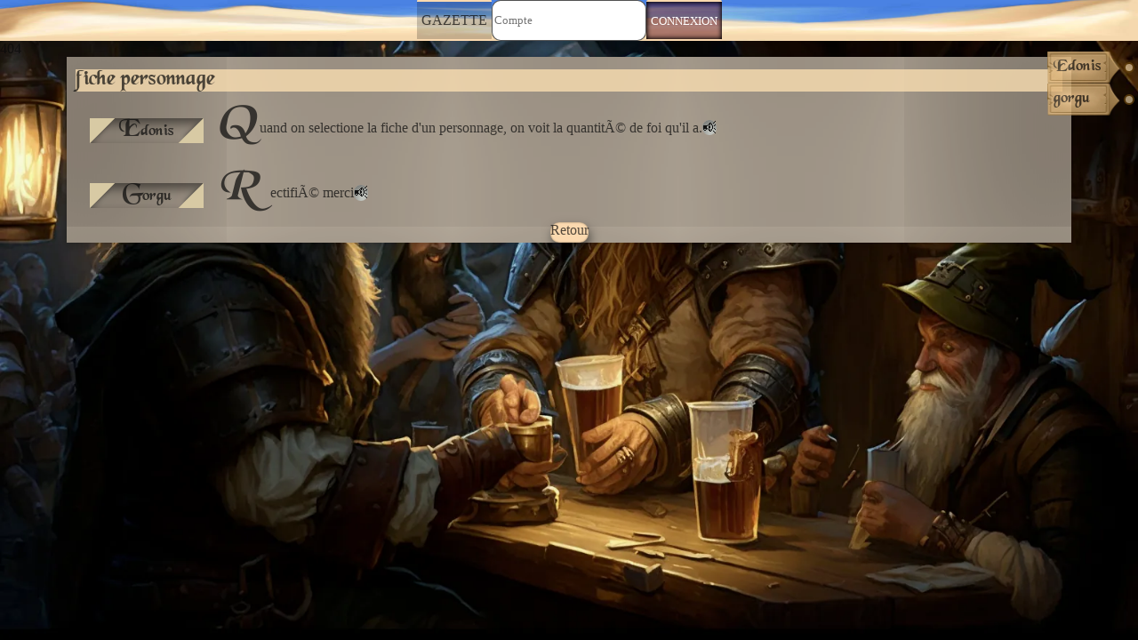

--- FILE ---
content_type: text/html; charset=UTF-8
request_url: https://adeptjdr.com/hrp/fiche-personnage.17124.html
body_size: 1085
content:
<!DOCTYPE html PUBLIC "-//W3C//DTD XHTML 1.0 Transitional//EN" "https://www.w3.org/TR/xhtml1/DTD/xhtml1-transitional.dtd">
<html xmlns="https://www.w3.org/1999/xhtml" xml:lang="fr" lang="fr">
<head><title>fiche personnage Adept JDR</title><meta http-equiv="Content-Type" content="text/html; charset=UTF-8" />
<meta name="viewport" content="width=device-width, initial-scale=0.86, maximum-scale=5.0, minimum-scale=0.86">
<link id="style" rel="stylesheet" href="/css/adeptj.css" type=text/css ><link rel=stylesheet href="/css/adept.min.css" >
<link rel=preload href="/i/SwordsmanBoldSWFTE.woff2" as=font type="font/woff2" crossorigin>
<script src="https://ajax.googleapis.com/ajax/libs/jquery/3.6.3/jquery.min.js"></script>
<script src="https://cdn.babylonjs.com/babylon.js"></script>
<script src="https://cdn.babylonjs.com/materialsLibrary/babylonjs.materials.js"></script>
<script src="https://cdn.babylonjs.com/loaders/babylonjs.loaders.js"></script>
<script  type="text/javascript" src="/js/index.min.js"></script>
<script  type="text/javascript" src="/js/voice.min.js"></script>
<link href="https://cdnjs.cloudflare.com/ajax/libs/vis/4.21.0/vis-network.min.css" rel="stylesheet" type="text/css" />
<script src="https://cdnjs.cloudflare.com/ajax/libs/vis/4.21.0/vis-network.min.js"></script>
<script async src="https://www.googletagmanager.com/gtag/js?id=G-BFTRLFYZ90"></script>
<script>
  window.dataLayer = window.dataLayer || [];
  function gtag(){dataLayer.push(arguments);}
  gtag('js', new Date());
  gtag('config', 'G-BFTRLFYZ90');
</script></head>
<body>
<div class=' dune'><a href="/" class="but">Gazette</a><div id=volets ></div></div>
<div id="sousmenu"></div>
<div id=page > 404<div class='letter wrap'><div class=ta><div class=ro id=l17124 ><div ><H1 >fiche personnage</H1><div class='newlu avatar livre ' id=17124 onclick=G9('fiche','Edonis')>Edonis</div><div class='msg' >quand on selectione la fiche d&#039;un personnage, on voit la quantitÃ© de foi qu&#039;il a.<span class=info onclick=fire(this.parentNode.innerText) >🕬</span></div></div><div id=p17124 ></div></div><div class=ro id=l17124 ><div ><H2></H2><div class='newlu avatar livre ' id=17129 onclick=G9('fiche','gorgu')>gorgu</div><div class='msg' >rectifiÃ© merci<span class=info onclick=fire(this.parentNode.innerText) >🕬</span></div></div><div id=p17129 ></div></div></div><div class='center bas' id=pad><a class=inp href=/hrp/0/  > Retour </a></div></div><div class=timeline><a href=#17124 ><div class=timeline-item><h2 title=2544 class=timeline-content>Edonis</h2></div></a><a href=#17129 ><div class=timeline-item><h2 title=2544 class=timeline-content>gorgu</h2></div></a></div><script>document.documentElement.classList = 'taverne';atulu();models();</script></div>
</body>
</html>

--- FILE ---
content_type: text/html; charset=UTF-8
request_url: https://adeptjdr.com/co.php
body_size: 54
content:
<input id=nam  value='' placeholder='Compte'  style='background: white;' >
		<input type=submit value='connexion' onclick='connection(1)' >

--- FILE ---
content_type: text/css
request_url: https://adeptjdr.com/css/adeptj.css
body_size: 316
content:
:root  {
--fcolor-0: rgba(170,131, 69,1) ;	
--fcolor-1: rgba(249,222,177,.8) ;
--fcolor-2: rgba(206,171,114,.8) ;
--fcolor-3:  rgba(129,93, 51,.9);
--fcolor-4:  rgba( 96, 63, 11,1);
--scolor-0: rgba(168, 68, 71,1) ;
--scolor-1: rgba(247,176,178,1) ;
--scolor-2: rgba(204,113,115,1) ;
--scolor-3: rgba(136, 38, 41,1) ;
--scolor-4: rgba( 95, 11, 13,1) ;
--tcolor-0: rgba( 51, 77,112,1);	
--tcolor-1: rgba(120,139,164,1) ;
--tcolor-2: rgba( 80,104,135,1) ;
--tcolor-3: rgba( 31, 57, 90,1) ;
--tcolor-4: rgba( 12, 12, 12,1) ;
--lcolor-0: rgba( 60,138, 56,1);
--lcolor-1: rgba(147,202,144,1);
--lcolor-2: rgba( 96,167, 92,1);
--lcolor-3: rgba( 35,112, 31,1);
--lcolor-4: rgba( 12, 78,  9,1);
--fond:  url(../i/fond.webp);
--gris:  rgba(209, 209, 209, 0.5);
--cadre:  #726f67;
--noir:  rgba(9, 9, 9, 0.7);
--blanc:  rgba(240, 245, 240, 0.9);
--jour:  url(../i/sun.svg);
--desert-1: rgb(251 217 175);
--desert-2: rgb(135 116 92);
--letter1: rgb(234 221 203);
--letter2:rgb(67 60 52);
}


--- FILE ---
content_type: text/css
request_url: https://adeptjdr.com/css/adept.min.css
body_size: 8895
content:
.dune,.sousmenu{justify-content:center}#container,body{min-height:100%}body,canvas,html{height:100%}td.b,td.c{color:#000}#log,.cadre{border:1px solid #dedede}.cadre,.cadrep{padding:5px 10px 6px 7px;line-height:2}#log,.cadre,.cadrep{line-height:2}#log,.cadretitle,.ribbon,p.baseline{text-align:center}.cadrep:after,.yout{position:relative;height:0}.button:hover,select{background-color:var(--fcolor-2)}#log,.capital{font-weight:700}#volets,.dune,.ligne{display:flex}#RP,body{overflow-x:hidden}.avatar,.button:hover{box-sizing:border-box}.center,.pop td,H1,H2,img.middle{vertical-align:middle}.comps,.isos,.sorts{min-width:400px;grid-gap:5px}.btntitre,.panel,.point,.post{overflow:hidden}#calcul,.slides{overflow-y:hidden}#chat,#volet{top:100px;width:30%}#cible,#messageList,#monperso,#volet{background:#ddccad5f}.hj:hover,div:hover{opacity:1}@font-face{font-family:Swordsman;src:url('../i/SwordsmanBoldSWFTE.woff2') format('woff2'),url('i/SwordsmanBoldSWFTE.woff') format('woff');font-weight:700;font-style:normal;font-display:swap}html{background:linear-gradient(var(--desert-1),var(--desert-2)) no-repeat center center fixed}.nuage{background:url(/i/fog1.png) repeat-x,url(/i/fog2.png) repeat-x,url(/i/fog3.png) repeat-x,var(--fond) no-repeat center center fixed;-webkit-background-size:cover;-moz-background-size:cover;-o-background-size:cover;background-size:cover;animation:100s linear infinite bg}@keyframes bg{0%{background-position:-1000% -10%,-1000% -50%,-2000% -50%,0 9%}50%{background-position:0 -50%,0 +50%,0 50%,0 9%}100%{background-position:1200% -10%,1000% -50%,2000% -50%,0 9%}}.fond{background:var(--fond) no-repeat center center fixed;background-size:cover}.dune{background:url(/i/dune.jpg) 0 0/100% 100% no-repeat}.taverne2{background:url(/i/taverne2.webp) center center/cover no-repeat fixed}.tuto{background:url(/i/tuto.webp) center center/cover no-repeat fixed}.taverne{background:url(/i/taverne.webp) center center/cover no-repeat fixed}.livrebg{background:url(/i/livrebg.jpg) center center/cover no-repeat fixed}#boutons a,#log,.cadre{background:url("/i/overlay.png") repeat-x #81bef7}body{font-family:calibri,garamond,serif;padding:0;margin:0;color:var(--noir)}#container{margin:0 20px;box-shadow:0 0 10px #000}canvas{width:100%}H1{font-size:130%;font-family:Swordsman,Verdana,cursive;top:5%;background-color:var(--fcolor-1)}H2{font-size:100%;font-family:Swordsman}#msg,pre{font-family:courier;border:1px solid #6cb9d3;background-color:#effafe;margin:5px;padding:10px;font-size:100%}pre{line-height:70%}.date,td{font-size:small}code{white-space:pre-wrap}td{vertical-align:top}td.b{background:#fbc900}td.c{background:#ffefae}td.d,td.e{color:#003}td.d{background:#ffe374}td.e{background:#d4dce8;border:1px dashed #003}#log,.cadre,.cadrep,td.m{color:#000}input[type=text],td.w{background:#fff}td.m{background:#9dadc6}#log{margin:0 7px 0 0;border-top:1px solid #eee;border-left:1px solid #eee;font-family:"Lucida Grande",Tahoma,Arial,Verdana,sans-serif;font-size:100%;text-decoration:none;cursor:pointer;padding:0 5px;text-shadow:0 -1px 1px #fff}.pub{width:fit-content;box-shadow:0 0 10px rgba(0,0,0,.3),0 0 300px 25px var(--fcolor-2) inset}#sousmenu,.video,.yout{width:100%}#copy::after{content:'';position:absolute;left:42%;top:100%;width:0;height:0;border-left:20px solid transparent;border-right:20px solid transparent;border-top:20px solid #e8e8e8;clear:both}p.baseline{clear:both;font-size:1em;border-top:1px solid #ccc;margin:1ex;padding:1ex}#boutons a,.pic,.pic2,.sac img{margin:5px}img{border:0;max-width:99%}img.middle{border:0}.pic{float:left;max-width:300px}.menu::after,.pic2{float:right}.sac img{max-width:100px;width:100px}.pic2{max-width:600px}.cadre{margin:0 7px 0 0;border-top:1px solid #eee;border-left:1px solid #eee}.cadrep{margin:0 7px 0 10px;border:1px solid #dedede;border-top:1px solid #eee;border-left:1px solid #eee;background:#ddd;box-shadow:0 0 2px rgba(0,0,0,.5)}.menu a:hover,.ribbon{box-shadow:2px 6px 12px rgba(0,0,0,.5)}.cadrep:after{width:0;border-top:10px solid red;border-right:10px solid transparent;border-left:10px solid transparent;content:'';display:block;bottom:-16px;border-color:#ddd transparent transparent}.cadretitle{text-shadow:0 -1px 1px #000}.cadretitle img{-webkit-filter:drop-shadow(5px 5px 5px #222);filter:drop-shadow( 5px 5px 5px #222)}#boutons a{list-style:none;font-family:Helvetica,Arial,sans-serif;font-size:20px;border-top:5px dashed #fff9e1;border-bottom:5px dashed #fff9e1;clear:both}.cat,.id,.plus{visibility:collapse;display:none}.author{bottom:5%}.date{text-align:right;color:gray}.copy,.menu a{color:#000;text-decoration:none}.author:first-letter{text-transform:capitalize}.yout{padding-bottom:56.25%}.video{position:absolute;top:0;left:0;height:100%}.menu,.smenu{position:sticky;top:60px}.but,input{height:42px}.bloc{display:block;float:none}.menu{display:grid;grid-template-columns:repeat(auto-fill,minmax(200px,20%));margin:0 5px;bottom:0}.menu a{border-radius:10px;display:block;margin:1px;background:var(--fcolor-1);line-height:44px;box-shadow:inset 2px 6px 12px rgba(0,0,0,.5)}.menu a:hover{background:var(--fcolor-3)}.menu a span{display:block}.sousmenu{width:max-content;left:40%;position:relative}#sousmenu,.centre{justify-content:center}.ribbon-container,.ribbon-container-bas{background:0 0!important;z-index:2;position:sticky}.ribbon-container{top:0}.ribbon-container-bas{font-size:1em;bottom:0}.bulle,.ribbon{position:relative}.ribbon{background:var(--fcolor-2);background-image:url(/i/paper.webp);font-family:Charter,serif;font-size:16px;line-height:1;margin:0 -53px 0 20px;padding:.25em 0;left:-37px}.button,.mpad .img{text-align:center;padding-inline:6px;margin-inline:2px;cursor:pointer}.ribbon-container-bas .ribbon{box-shadow:2px -3px 12px rgba(0,0,0,.5)}.cubes .nom H1,.fiches .nom H1,.ribbon-content{border-top:.0625em dashed var(--fcolor-1);border-bottom:.0625em dashed var(--fcolor-1);box-shadow:inset 0 1px 1px rgba(0,0,0,.08),inset 0 -1px 1px rgba(255,255,255,.08),0 -1px 1px rgba(255,255,255,.2),0 1px 1px rgba(0,0,0,.08);display:block}.ribbon-content:after,.ribbon-content:before{content:'';display:block;position:absolute;border-style:solid;border-color:var(--fcolor-2) transparent transparent transparent;bottom:-1em;border-color:var(--fcolor-3) transparent transparent transparent}.ribbon-content:before{left:0;border-width:1em 0 0 1em}.ribbon-content:after{right:0;border-width:1em 1em 0 0}.ribbon-container-bas .ribbon-content:before{top:-1em;bottom:4em;border-width:1em 1em 0 0;border-color:transparent var(--fcolor-3) transparent transparent}.ribbon-container-bas .ribbon-content:after{top:-1em;bottom:4em;border-width:0 1em 1em 0;border-color:transparent transparent var(--fcolor-3) transparent}.ribbon a{text-decoration:none;text-shadow:1px 1px 1px rgba(255,255,255,.25)}.copy{box-shadow:0 0 10px #000;background:url("/i/overlay.png") repeat-x #81bef7;line-height:2;font-family:"Lucida Grande",Tahoma,Arial,Verdana,sans-serif;font-size:5px}.but,input[type=submit]{line-height:42px;padding-left:5px;padding-right:5px}.but,input,input[type=submit]{font-family:calibri,'Palatino Linotype',Times,Arial,Helvetica,sans-serif}.but{border-radius:1px;background:rgba(9,9,9,.2);color:var(--fcolor-3);border:none;text-transform:uppercase;text-align:center;cursor:pointer;border-top:2px solid var(--desert-1);border-bottom:2px solid var(--desert-1)}.but:hover{color:#f89d41}.button{border-radius:10px;box-shadow:rgba(45,35,66,.4) 0 0 10px,rgba(45,35,66,.3) 0 0 6px -3px,var(--fcolor-3) 0 0 9px inset;display:inline-flex}.bulle,.bulle:before{display:inline-block}.button:focus{box-shadow:var(--fcolor-3) 0 0 0 1.5px inset,rgba(45,35,66,.4) 0 2px 4px,rgba(45,35,66,.3) 0 7px 13px -3px,var(--fcolor-3) 0 -3px 0 inset}.btns:active,.button:active{box-shadow:var(--fcolor-3) 0 3px 7px inset;transform:translateY(2px)}.button:hover{margin-left:2px;appearance:none;border-radius:4px;border-width:0;color:var(--tcolor-4);cursor:pointer;list-style:none;box-shadow:none}.bulle{border:1px solid #000;padding:10px;background:#ddd;left:5%;border-radius:14px;width:75%}.bulle:before{content:' ';top:10px;position:absolute;left:-15px;height:0;width:0;border-top:9px solid transparent;border-right:15px solid #ddd;border-bottom:9px solid transparent}.mpad .img{border-radius:10px;color:#111;font-size:1em;background-color:#fff9e1;height:23px;box-shadow:inset 0 0 2px rgba(0,0,0,.5),2px 6px 12px rgba(0,0,0,.5);display:inline-flex}#text:first-letter,.mj:first-letter{font-size:250%;font-style:italic}.parch:after,.parch:before{display:block;height:2em;content:""}.full{width:100%!important;display:block!important}.mesg,.pop{display:inline-block;padding:2px}.mesg{box-shadow:0 0 5px rgba(0,0,0,.5);background:var(--fcolor-2);left:5%;position:relative;width:75%}.parch,.pop{box-shadow:0 0 10px rgba(0,0,0,.3),0 0 300px 25px var(--fcolor-2) inset}.hj,.hj:hover{left:25%;position:relative}.hj{opacity:.1}.hj:hover{box-shadow:inset 0 0 10px rgba(0,0,0,.5);background:#f0f8ff;width:50%}.lien:hover,a.active,input:hover{background:var(--fcolor-3)}.pop{position:relative;background:var(--fcolor-1);background-image:url(/i/paper.webp)}#RP,#calcul,#volet,.voletss{position:absolute}a:link,a:visited{color:var(--noir);text-decoration:none}.actif,.lien:hover,a.active,input:hover{color:var(--fcolor-1)}a:hover{text-decoration:underline overline}.livre a:hover::first-letter{text-decoration:none}.lien{text-decoration:1px dotted underline}.center img,.lien img,.menu img,.new img{height:25px}.lien:hover{text-decoration:none;box-shadow:inset 2px 1px 5px rgba(0,0,0,.5)}.actif,.parch:after,.parch:before{background:var(--fcolor-2)}.actif{text-decoration:Underline Overline}select{color:var(--fcolor-4);border:0}.t{border:1px dashed #fff}.light{font-size:10pt}.comment{font-size:8pt}.capital{font-size:12pt}#missive{font-family:BlackChancery,Georgia,"Book Antiqua",serif}#mjtitre,.mj:first-letter{font-family:Vivaldi;text-transform:uppercase;font-weight:700}#volets{flex-wrap:nowrap;align-items:center}.voletss{top:60px;left:21px;width:460px;height:30px;font-family:Arial;border:1px dashed}.avatar,.letter,.letters,.parch:after,.parch:before{position:relative}#calcul{top:79%;right:5%;width:30%;height:20%;max-height:50%;z-index:1}#volet{left:21px}.volets{display:grid;grid-auto-columns:1fr 420px}#RP{grid-column:2;right:1%;max-width:700px;max-height:800px;z-index:2;top:160px}.antiRP{grid-column:1}#text{background-image:url(i/forum.png)}#text:first-letter{font-family:BlackChancery;font-weight:700;text-transform:uppercase}.msg:first-letter{font-style:italic;text-transform:uppercase}.mj{font-size:110%;font-family:arial;background-image:url(t/sand.jpg)}#mjtitre{background-image:url(i/z5.jpg);font-size:300%}#sign{font-size:80%;font-family:arial;font-style:italic}#bois{font-family:Arial;background-image:url(../images/bois2.png);color:#000}dd{display:none}.blueprint{background:url(../t/404.png) 0 0/100px;border:1px}.parche{background:url(i/parch2.png) 0 0/auto 100% no-repeat}.parch{background:var(--fcolor-1);margin:5px;padding:5px;border:var(--fcolor-3) 1px solid;border-radius:5px}.parch:before{box-shadow:0 3px 10px rgba(0,0,0,.3),0 -20px 15px -20px rgba(0,0,0,.8) inset;width:100%;top:-5px;left:-5px;padding:5px;border-radius:5px 5px 0 0}.parch:after{box-shadow:inset 0 7px 9px -7px rgba(0,0,0,.8),inset 0 -20px 9px -7px rgba(0,0,0,.4);width:100%;top:8px;left:-5px;padding:5px;border-radius:0 0 5px 5px}.letter{background:var(--letter1);box-shadow:0 0 10px rgba(0,0,0,.3),0 0 300px 25px var(--letter2) inset;padding:2%}.letters{background:var(--fcolor-1);background-image:url(/i/paper.webp);box-shadow:0 0 10px rgba(0,0,0,.3),0 0 300px 25px var(--fcolor-2) inset;width:80%;margin:1.5% 5% auto;padding:24px;text-align:left}.avatar,.ravatar{background-size:cover}.avatar,.avatar span,.center{text-align:center}.letters:after,.letters:before{content:"";background:var(--fcolor-1);box-shadow:0 0 8px rgba(0,0,0,.2),inset 0 0 300px var(--fcolor-4);height:100%;width:100%;position:absolute;z-index:-2;transition:.5s}.letters:before{left:-5px;top:2px;transform:rotate(-1.5deg)}.letters:after{right:-3px;top:0;transform:rotate(2.4deg)}.avatar:after,.avatar:before{transform:rotate(135deg);position:absolute;content:" ";display:block}.letters:hover:before{transform:rotate(0);border:solid rgba(111,99,61,.4);border-width:0 0 0 1px;left:-6px;top:-6px}.letters:hover:after{transform:rotate(0);border:solid rgba(111,99,61,.4);border-width:0 0 0 1px;right:3px;top:-3px}.avatar{width:8rem;background-clip:content-box;box-shadow:inset 2px 6px 12px rgba(0,0,0,.5);float:left;margin:1em}.avatar img{min-width:8rem;min-height:8rem;vertical-align:top}.avatar:after{border:20px solid transparent;border-bottom:20px solid #d8caa4;bottom:-20px;right:-20px;box-shadow:0 7px 6px -9px #000}.avatar:before{border:20px solid transparent;border-top:20px solid #d8caa4;top:-20px;left:-20px;box-shadow:0 -7px 6px -9px #000}.avatar span{position:absolute;bottom:0;left:0;right:0;padding:5px;background-color:rgba(0,0,0,.5);color:#fff}.btns img,.playerui img{width:50px;height:50px}.ravatar{background-position:top center;border-radius:40px;box-shadow:0 0 15px 5px rgba(0,0,0,.48),inset 0 0 15px 5px rgba(53,58,53,.48);border:5px solid var(--fcolor-2)}#err{position:absolute;left:50%;top:50%;size:2em;color:var(--desert-1);background:var(--tcolor-4);font-size:3em;opacity:.4;border-top:5px solid var(--desert-1);font-weight:700;border-bottom:5px solid var(--desert-1);padding:.5em;translate:-50% -50%;box-shadow:0 0 0 100px #111}.bordered{border:1px solid #000}.recit:first-letter{text-transform:capitalize;font-family:'Great Vibes',Arizonia,cursive;font-size:1.5em;padding-right:.2em;color:var(--fcolor-3)}.trans{background-color:transparent;color:#000;border:0}.main{display:grid;grid-template-columns:repeat(2,auto);grid-template-rows:1fr}.gauche{max-width:300px}.fopage,.wrap{max-width:1110px}hr{border:0;height:1px;background-image:linear-gradient(to right,rgba(0,0,0,0),rgba(0,0,0,.75),rgba(0,0,0,0))}.centre{display:flex;align-items:center}.slider{-webkit-appearance:none;appearance:none;width:100%;height:15px;border-radius:5px;background:#d3d3d3;outline:0;opacity:.7;-webkit-transition:.2s;transition:opacity .2s}.slider::-webkit-slider-thumb{-webkit-appearance:none;appearance:none;width:25px;height:25px;border-radius:50%;background:var(--fcolor-3);cursor:pointer}.slider::-moz-range-thumb{width:25px;height:25px;border-radius:50%;background:var(--fcolor-3);cursor:pointer}.pvm,.pvp{position:relative;float:left;color:var(--fcolor-3);border:1px;height:2%}.pvp{background-color:green}.alert,.pvm{background-color:red}.contre,.pour{display:inline-block;height:100%;border-radius:inherit;transition:width .2s ease-in-out}.pour{background-color:#4caf50}.contre{background-color:red}.info,.inp{display:inline-flex}.boxsizingBorder{border:1px solid #999;width:100%;margin:5px 0;padding:3px;-webkit-box-sizing:border-box;-moz-box-sizing:border-box;box-sizing:border-box}.close{position:absolute;right:20px;top:74px;width:20px;height:20px}.hr,.ta{width:100%}.inp,.onglet{height:23px;text-align:center;color:#111;font-size:1em;padding-inline:6px;margin-inline:2px;cursor:pointer}input.image{border:0;height:44px}.inp:hover,input.image:hover{background:#8a6327;box-shadow:2px 6px 12px rgba(0,0,0,.5)}.onglet{border-radius:10px 10px 0 0;background-color:var(---desert-1);box-shadow:inset 2px 6px 12px rgba(0,0,0,.5)}.info,.inp,input{border-radius:10px}.onglet img{height:22px}.inp{background-color:var(--desert-1);box-shadow:inset 0 0 2px rgba(0,0,0,.5),2px 6px 12px rgba(0,0,0,.5)}.info{text-align:center;cursor:pointer;color:#111;font-size:1em;background:var(--blanc);height:1.1em;box-shadow:inset 2px 6px 12px rgba(0,0,0,.5);padding-inline:6px;margin-inline:2px}.chat,input{background:var(--fcolor-0);color:var(--fcolor-3)}.info:hover{background:var(--tcolor-2)}input{font-size:1,2em;border:1px solid var(--noir);background-color:var(--fcolor-2)}.chat{border-radius:3px;height:.9em;font-family:calibri;font-size:.9em;border:1px solid var(--noir);background-color:var(--fcolor-2)}input:checked+label:after{content:"\2212"}input:checked~.panel{max-height:600px}input[type=submit]{border-top:2px solid var(--desert-1);border-bottom:2px solid var(--desert-1);cursor:pointer;background:#5606187d;color:#fff;box-shadow:inset 0 0 5px 1px #000;border-radius:2px;height:46px;border:none;text-transform:uppercase;border-top:2px solid var(--desert-1);border-bottom:2px solid var(--desert-1)}.panel{padding:0 18px;background-color:#e5dfc9;transition:max-height .2s ease-out}.panel:not(:checked){max-height:0}.ta{display:table;border-collapse:collapse}.ro{display:table-row}.ce{display:table-cell}table{border-spacing:0px}.timeline a,td,th{padding:0}.hr{height:3px}.btn{background-color:var(--fcolor-2);margin:0;box-shadow:inset 0 0 15px rgba(0,0,0,.2)}.btns,.btnslarge{position:relative;padding:0;height:50px;box-shadow:0 0 10px rgba(0,0,0,.5),inset 0 0 15px rgba(0,0,0,.2);display:inline-block;text-align:center;margin:0;vertical-align:middle}.btn:after{content:" ";display:block;height:0;clear:both}.btns{width:50px;border-radius:20%}.btns:hover,.push:active{transform:scale(.9)}.push{transform:scale(1.1)}#posts .author,.author{transform:rotate(-15deg)}.push:hover{transform:none}.btnslarge{background:linear-gradient(#f4d9ae,#f4d9ae);border:10px double #2c110c;border-radius:15%}.btnico,.btntitre{right:-5px;height:20px!important;position:absolute}#posts,.comps,.isos,.liste,.post,.sorts{display:grid}.post,.tour{box-shadow:0 0 10px rgba(0,0,0,.3)}.btnslarge:hover{background:linear-gradient(#f4d9ae,#b88a5e);border:10px double #ffffb9;border-radius:15%;box-shadow:0 0 0 rgba(0,0,0,.5),inset 0 0 15px rgba(0,0,0,.8);text-align:center}.btnico{bottom:-5px;width:20px!important}#touches,.bas,.poto{bottom:1%}.btntitre{top:-1em;width:100%;text-decoration:none;background-color:#f4d9ae}#touches DIV,.comp,.comp img{position:relative}#touches{z-index:1;position:fixed;width:150px;text-align:center;margin-left:auto;margin-right:auto}#touches DIV{display:inline-block;height:46px;width:46px}#touches DIV span{position:absolute;bottom:0;left:0;right:0;padding:5px;color:#ffffff45;text-align:center;font-size:2em;user-select:none}#touches DIV span:hover{background-color:rgba(0,0,0,.5);color:#fff;border-radius:10px}.liste{grid-template-columns:repeat(20%)}.liste div{border:1px solid var(--cadre)}#posts{grid-template-columns:repeat(auto-fill,minmax(250px,1fr))}.post{border:1px solid rgba(200,158,98,.73);width:250px;padding:5px;margin:5px;background-color:var(--fcolor-1);border-radius:5px}.sorts{grid-template-columns:repeat(auto-fill,minmax(75px,1fr))}.comps,.isos{grid-template-columns:repeat(auto-fill,minmax(60px,1fr))}.comp{display:inline-block;height:60px;width:60px}.cubes,.fiches{display:grid}.comp img{top:5px;display:block;left:5px;height:45px;width:40px;padding:5px}.comp progress{position:absolute;bottom:0;left:0;width:60px;height:5px;z-index:1}.comp .desc{position:absolute;top:0;width:100%;text-align:center;color:transparent}.comp:hover .desc{position:absolute;top:90%;right:0;width:100%;padding:10px;text-align:center;color:var(--blanc);z-index:9;font-size:.7em;color:var(--fcolor-1);background:var(--noir)}.comp span,.fiches div span{position:absolute;bottom:0;left:0;right:0;padding:5px;background-color:rgba(0,0,0,.5);color:#fff;text-align:center;font-size:.7em}.bois{background:url(/i/bois3.webp) 0 0/auto 100% no-repeat}.sort{background:url(/i/btnparch.webp) 0 0/auto 100% no-repeat}.parch1{padding:7px;border-image-source:url(/i/parch1.webp);border-image-slice:45 40 60 35;border-image-repeat:stretch;border-style:inset;border-width:23px}.fiches div{position:relative;display:inline-block}.fiches div img{display:block;width:60px}.cubes .nom,.fiches .nom{box-shadow:2px 6px 12px rgb(0 0 0 / 50%);background:var(--fcolor-2);line-height:1;text-align:center;padding:.25em 0}.cubes{--grid-layout-gap:10px;--grid-column-count:8;--grid-item--min-width:200px;grid-gap:5px;--gap-count:calc(var(--grid-column-count) - 1);--total-gap-width:calc(var(--gap-count) * var(--grid-layout-gap));--grid-item--max-width:calc((100% - var(--total-gap-width)) / var(--grid-column-count));grid-template-columns:repeat(auto-fill,minmax(max(var(--grid-item--min-width),var(--grid-item--max-width)),1fr));grid-gap:var(--grid-layout-gap)}.closepad{top:-17px;right:0;margin:5p;position:absolute}#posts .author,.author,.toedit,.tour{position:relative}.colonne{float:none;width:200px}.colonne div{min-width:75%}.post:hover{transform:scale(1.05);transform-origin:bottom}.bloc::after{content:'';display:block;padding-bottom:100%}#posts .author{top:29px;text-align:right;font-size:1.5em;float:none}.author{text-align:left;font-size:1.2em;font-family:'Great Vibes',Arizonia,cursive;float:right}.plus,.tour,.vue{float:left}.tour{left:-5px;background-color:rgba(200,158,98,.5);top:0;text-align:center;order:+1;font-size:smaller;border:1px solid rgba(200,158,98,.73);border-radius:5px}.gold,.goldcomm,.goldepic,.goldnorm,.goldrare{background:-o-linear-gradient(transparent,transparent)}.plus{width:50px;text-align:right}#cible,#monperso,.vue{width:200px}.msg:first-letter{font-size:250%;font-family:Swordsman;font-weight:700;text-transform:uppercase}.livre H1,.livre:first-letter,.zagot H1{font-size:150%;font-family:Swordsman;text-transform:uppercase}.livre{font-family:Swordsman;font-weight:700;font-style:normal;font-display:swap}.livre:first-letter{font-weight:700}.zagot:first-letter{font-family:Swordsman;text-transform:uppercase}.gold{color:#d5ad6d;background:-webkit-linear-gradient(#00000063,#000000ab),-webkit-linear-gradient(top,#d5ad6d 0,#d5ad6d 26%,#e2ba78 35%,#a37e43 45%,#91703b 61%,#d5ad6d 100%);text-shadow:0 0 2px rgb(49 26 1 / 93%)}.goldcomm{color:#d6d6d6;background:-webkit-linear-gradient(#00000063,#000000ab),-webkit-linear-gradient(top,#ced4cb 0,#8f998d 26%,#cedfce 35%,#949e94 45%,#323232 61%,#d1d1d1 100%);text-shadow:0 0 2px rgba(49,49,49,.93)}.goldnorm{color:#77d46c;background:-webkit-linear-gradient(#00000063,#000000ab),-webkit-linear-gradient(top,#8ed56d 0,#689e57 26%,#95e492 35%,#43a349 45%,#122f20 61%,#6dd590 100%);text-shadow:0 0 2px rgba(1,49,19,.93)}.goldrare{color:#6c7cd4;background:-webkit-linear-gradient(#00000063,#000000ab),-webkit-linear-gradient(top,#6d6fd5 0,#69579e 26%,#9592e4 35%,#4363a3 45%,#122f20 61%,#6d82d5 100%);text-shadow:0 0 2px rgba(1,2,49,.93)}.goldepic{color:#b56cd4;background:-webkit-linear-gradient(#00000063,#000000ab),-webkit-linear-gradient(top,#cb6dd5 0,#83579e 26%,#c392e4 35%,#9043a3 45%,#20122f 61%,#c06dd5 100%);text-shadow:0 0 2px rgba(48,1,49,.93)}.test{border-image:linear-gradient(to bottom right,#999,#ccc) 1;border:5px ridge;padding:5px;box-shadow:1px 0 5px 0 rgba(0,0,0,.75),1px 0 5px 0 rgba(0,0,0,.75) inset}.cadrea,.cadreb{border-image-repeat:stretch}.zpanel{border:1px solid var(--fcolor-4);border-radius:0 0 5px 5px;padding:20px;font-family:"Friz Quadrata TT",serif;background:var(--fcolor-1);box-shadow:0 0 10px rgba(0,0,0,.3),0 0 300px 25px var(--fcolor-2) inset,inset 0 0 10px rgb(0 0 0 / 50%),0 0 10px rgb(0 0 0 / 50%)}.zpanel-titl,.zpanel-title{height:31px;color:#d8c7a7;padding:5px 0 0;box-shadow:inset 0 0 7px rgb(0 0 0 / 92%),inset 0 0 16px rgb(255 255 255 / 36%),inset 0 -3px 10px rgb(36 36 36 / 50%);text-transform:uppercase;letter-spacing:2px;font-size:1em;font-weight:700;text-align:center}.zpanel-title{border:none;border-radius:15px 15px 0 0;background:linear-gradient(0deg,#000 0,#333 23%,rgba(105,104,104,.7800925925925926) 29%,#121212 84%,rgba(57,57,55,.6805555555555556) 90%,rgba(175,174,171,.5555555555555556) 94%,#241c00 100%),url(/i/band1.webp)}.zpanel-titl{border:none;border-radius:15px 15px 0 0;background:linear-gradient(0deg,#000 0,#333 23%,rgba(105,104,104,.7800925925925926) 29%,#121212 84%,rgba(57,57,55,.6805555555555556) 90%,rgba(175,174,171,.5555555555555556) 94%,#241c00 100%),url(/i/bande.webp)}#horizon{src:var(--jour)}.cadrea{border-image-source:url(/i/frame.svg);border-image-slice:45 40 60 35;border-style:inset;border-width:15px}.branche{display:block;border:0;height:10px;background-image:url('/i2/l1.webp');background-repeat:round}.cadreb{border-image-source:url(/i/cadre2.webp);border-image-slice:19px;background:rgb(242 230 203);box-shadow:0 0 10px rgb(187 160 126),0 0 300px 25px rgb(246 231 206) inset;border-image-slice:75;border-style:inset;border-width:13px}.cadrec{padding:14px;border-image-source:url(/i/gazette.webp);border-image-slice:135 28 35 20;box-shadow:0 0 300px 25px #ae8d62 inset,0 3000px rgb(252 220 175) inset;border-style:dashed;border-width:69px 24px 24px;margin:23px}.cadred,.cadree{box-shadow:0 0 10px rgb(187 160 126),0 0 300px 25px var(--fcolor-1) inset;border-image-slice:65;border-image-repeat:round;border-width:20px;border-style:inset}.cadred{border-image-source:url(/i/cadre4.webp)}.cadree{border-image-source:url(/i/cadre5.webp);background:var(--fcolor-3)}.cadref,.zbas{border-image-slice:107;border-image-repeat:stretch}.cadref{border-image-source:url(/i/cadre6.webp);background:rgb(224 193 141);border-style:inset;border-width:43px}.c1,.c2,.c3,.c4,.c5{border:0;padding:9px}.c1{background:linear-gradient(rgb(247 211 164 / 34%),rgb(247 212 164 / 53%)) round,url(/i2/c1.webp) round}.c2{background:linear-gradient(rgb(234 197 147 / 77%),rgb(239 202 153 / 72%)) round,url(/i2/c2.webp) round}.c3{background:linear-gradient(rgb(234 197 147 / 77%),rgb(239 202 153 / 72%)) round,url(/i2/c3.webp) round}.c4{background:linear-gradient(rgb(234 197 147 / 77%),rgb(239 202 153 / 72%)) round,url(/i2/c4.webp) round}.c5{background:url(/i2/c5.webp) round}.toedit{height:100%}textarea{border:1px dotted var(--gris);margin:0;padding:0;-webkit-box-sizing:border-box;-moz-box-sizing:border-box;box-sizing:border-box;background:0 0;font-size:1.1em;width:100%;outline:0;height:100%}.zhaut{background:url(/i/zhaut.webp) 0 0/100% 45px;border:none;height:45px;color:#191816;text-align:center;text-transform:uppercase;font-size:1em;font-weight:700;letter-spacing:2px;line-height:45px}.zbas{border-image-source:url(/i/zbas.webp);background:#d0b489;border-style:inset;border-width:43px}.mail{line-height:44px}.hok:hover,.ok{background-color:#c2fbd7}.hnok:hover,.nok{background-color:#d14949}.quest{background-color:#d1ca49}.G9pad{position:sticky;background:#51e2f5;top:0;left:0;z-index:2}.bug{box-shadow:0 0 10px rgba(0,0,0,.3);margin:5px;background-color:var(--fcolor-1);border:1px solid rgba(200,158,98,.73);border-radius:5px}.vue{height:300px}.player::-webkit-media-controls-enclosure{display:none!important}.player::before{content:'';display:block;width:0;height:0;border-top:8px solid transparent;border-left:12px solid var(--blanc);border-bottom:8px solid transparent;margin-right:10px;border-left-color:var(--fcolor-1)}.point,.point:before{margin:0 auto;right:0;left:0}.perspective{height:1em;width:1em;transform:rotateX(45deg) rotateZ(45deg);transform-style:preserve-3d}.des,.dice{transform-style:preserve-3d}.des{text-align:center;position:relative;transition:.25s}.des,.des:after,.des:before{box-shadow:inset 0 0 20px rgb(0 0 0 / 80%),0 0 10px rgb(33 32 32 / 80%);content:'adept';border-radius:10px;float:left;border:1px solid #000;height:3em;width:3em;line-height:3em;background-color:var(--blanc)}.point,.point:before,.timeline-item::after{position:absolute;border-radius:50%}.des:after{transform:rotateX(-90deg) translateY(-3em);transform-origin:0 -100%}.des:before{transform:rotateY(90deg) translateX(3em);transform-origin:100% 0}.des span{transform:translateY(-3em);display:inline-block;vertical-align:middle}.point{background-color:var(--fcolor-4);box-shadow:0 7px 10px #ffbeb8;cursor:pointer;transition:transform .2s,background-color .2s,box-shadow .2s;z-index:1}#switchRP .checkbox:checked~.layer,.layer{background-color:var(--fcolor-2)}.point:before{content:"";width:40px;height:40px;background-color:#fff;box-shadow:inset 0 7px 10px #ffbeb8;transition:width .2s,height .2s}label{height:1.5em}.slides{width:8rem;height:12rem;display:flex;overflow-x:scroll;scroll-snap-type:x mandatory}.slides div{min-width:8rem;display:flex;justify-content:center;align-items:center;scroll-snap-align:center;align-items:center;font-size:1em;scroll-snap-align:center;flex-direction:column}.slides div span{padding:5px;background-color:rgba(0,0,0,.5);color:var(--fcolor-1);text-align:center;font-size:.7em}.slides div button{left:0;padding:5px;margin-inline:6px;right:0;text-align:center;font-size:.7em}.timeline{position:fixed;top:58px;right:-14px;width:124px;overflow-y:auto;overflow-x:hidden;padding:0;z-index:3;opacity:.8}.timeline-item{position:relative}.bas,.haut,.poto{position:sticky}.timeline-item::after{content:"";top:12px;right:18px;width:8px;height:8px;background-color:var(--fcolor-1);border:2px solid var(--fcolor-4)}.timeline-item .timeline-content{position:relative;margin:0;top:0;left:8px;background:url(/i/etiquerre2.webp) 0 0/cover;width:75px;height:28px;padding-left:7px;padding-top:8px}#chat,#cible,#monperso,.timeline::before{position:absolute}.timeline::before{content:"";top:0;right:23px;border-left:2px solid var(--fcolor-4)}.timeline-item:last-child{margin-bottom:0}.poto{text-align:left;height:100px}.haut{z-index:1;top:1px;display:block;margin-left:auto;margin-right:auto;width:max-content}@media (max-width:500px){.cubes,.fiches,.main{grid-template-columns:1fr}.menu{display:flex}.letters{width:100%;margin:0}.cubes,.fiches{display:grid}#container{margin:0;box-shadow:none}.haut{display:block;width:auto}}#cible{right:1px;top:1px}#monperso{left:1px;top:1px}#switchRP .knobs:before{content:"RP";position:absolute;top:4px;left:4px;width:20px;height:10px;color:#fff;font-size:10px;font-weight:700;text-align:center;line-height:1;padding:9px 4px;background-color:#229742;border-radius:50%;transition:.3s,left .3s cubic-bezier(.18, .89, .35, 1.15)}.butto{position:relative;top:50%;width:74px;height:36px;margin:-20px auto 0;overflow:hidden}.butto.r,.butto.r .layer{border-radius:100px}.butto-cover,.knobs,.layer{position:absolute;top:0;right:0;bottom:0;left:0}.checkbox,.dicecontent,progress{position:relative}.checkbox{width:100%;height:100%;padding:0;margin:0;opacity:0;cursor:pointer;z-index:3}.knobs{z-index:2}.layer{width:100%;transition:.3s;z-index:1}.cast,.castup progress{background:linear-gradient(0deg,#241c00 0,#795809 30%,#795809 70%,#241c00 100%)}.butto.b2{border-radius:2px}#switchRP .checkbox:active+.knobs:before{width:46px;border-radius:100px}#switchRP.checkbox:checked:active+.knobs:before{margin-left:-26px}#switchRP .checkbox:checked+.knobs:before{content:"Frag";left:42px;background-color:#f44336}@keyframes roll{10%{transform:rotateX(0) rotateY(0) rotateZ(0)}30%{transform:rotateX(120deg) rotateY(240deg) rotateZ(0)}50%{transform:rotateX(240deg) rotateY(480deg) rotateZ(0)}70%{transform:rotateX(360deg) rotateY(720deg) rotateZ(0)}90%{transform:rotateX(480deg) rotateY(960deg) rotateZ(0)}}.dicecontent{margin:auto;width:100px;height:100px;perspective:1500px}.cast,.objet{margin:10px auto;text-align:justify;padding:1px;border-radius:3px;color:#929391}.castup,.dice,.dice .face{position:absolute}.dice{width:100%;height:100%;transition:transform .5s ease-out;transform:rotateX(-53deg)}.dice.rolling{animation:2s linear roll}.dice[siface="1"]{transform:rotateX(-53deg) rotateY(0)}.dice[siface="2"]{transform:rotateX(-53deg) rotateY(72deg)}.dice[siface="3"]{transform:rotateX(-53deg) rotateY(144deg)}.dice[siface="4"]{transform:rotateX(-53deg) rotateY(216deg)}.dice[siface="5"]{transform:rotateX(-53deg) rotateY(288deg)}.dice[siface="6"]{transform:rotateX(11deg) rotateZ(180deg) rotateY(0)}.dice[siface="7"]{transform:rotateX(11deg) rotateZ(180deg) rotateY(72deg)}.dice[siface="8"]{transform:rotateX(11deg) rotateZ(180deg) rotateY(144deg)}.dice[siface="9"]{transform:rotateX(11deg) rotateZ(180deg) rotateY(216deg)}.dice[siface="10"]{transform:rotateX(11deg) rotateZ(180deg) rotateY(288deg)}.dice[siface="11"]{transform:rotateX(11deg) rotateY(-252deg)}.dice[siface="12"]{transform:rotateX(11deg) rotateY(-324deg)}.dice[siface="13"]{transform:rotateX(11deg) rotateY(-396deg)}.dice[siface="14"]{transform:rotateX(11deg) rotateY(-468deg)}.dice[siface="15"]{transform:rotateX(11deg) rotateY(-540deg)}.dice[siface="16"]{transform:rotateX(127deg) rotateY(-72deg)}.dice[siface="17"]{transform:rotateX(127deg) rotateY(-144deg)}.dice[siface="18"]{transform:rotateX(127deg) rotateY(-216deg)}.dice[siface="19"]{transform:rotateX(127deg) rotateY(-288deg)}.dice[siface="20"]{transform:rotateX(127deg) rotateY(-360deg)}.dice .face{left:50%;top:0;margin:0 -25px;border-left:25px solid transparent;border-right:25px solid transparent;border-bottom:43px solid rgba(30,100,20,.5);width:0;height:0;transform-style:preserve-3d;backface-visibility:hidden;counter-increment:steps 1}.dice .face:before{content:counter(steps);position:absolute;top:10.75px;left:-50px;color:#fff;text-shadow:1px 1px 3px #000;font-size:21px;text-align:center;line-height:38px;width:100px;height:43px}.dice .face:first-child{transform:rotateY(0) translateZ(16.75px) translateY(-6.45px) rotateX(53deg)}.dice .face:nth-child(2){transform:rotateY(-72deg) translateZ(16.75px) translateY(-6.45px) rotateX(53deg)}.dice .face:nth-child(3){transform:rotateY(-144deg) translateZ(16.75px) translateY(-6.45px) rotateX(53deg)}.dice .face:nth-child(4){transform:rotateY(-216deg) translateZ(16.75px) translateY(-6.45px) rotateX(53deg)}.dice .face:nth-child(5){transform:rotateY(-288deg) translateZ(16.75px) translateY(-6.45px) rotateX(53deg)}.dice .face:nth-child(6){transform:rotateY(360deg) translateZ(37.5px) translateY(27.09px) rotateZ(180deg) rotateX(-11deg)}.dice .face:nth-child(7){transform:rotateY(288deg) translateZ(37.5px) translateY(27.09px) rotateZ(180deg) rotateX(-11deg)}.dice .face:nth-child(8){transform:rotateY(216deg) translateZ(37.5px) translateY(27.09px) rotateZ(180deg) rotateX(-11deg)}.dice .face:nth-child(9){transform:rotateY(144deg) translateZ(37.5px) translateY(27.09px) rotateZ(180deg) rotateX(-11deg)}.dice .face:nth-child(10){transform:rotateY(72deg) translateZ(37.5px) translateY(27.09px) rotateZ(180deg) rotateX(-11deg)}.dice .face:nth-child(11){transform:rotateY(252deg) translateZ(37.5px) translateY(27.09px) rotateX(-11deg)}.dice .face:nth-child(12){transform:rotateY(324deg) translateZ(37.5px) translateY(27.09px) rotateX(-11deg)}.dice .face:nth-child(13){transform:rotateY(396deg) translateZ(37.5px) translateY(27.09px) rotateX(-11deg)}.dice .face:nth-child(14){transform:rotateY(468deg) translateZ(37.5px) translateY(27.09px) rotateX(-11deg)}.dice .face:nth-child(15){transform:rotateY(540deg) translateZ(37.5px) translateY(27.09px) rotateX(-11deg)}.dice .face:nth-child(16){transform:rotateY(-108deg) translateZ(16.75px) translateY(60.63px) rotateZ(180deg) rotateX(53deg)}.dice .face:nth-child(17){transform:rotateY(-36deg) translateZ(16.75px) translateY(60.63px) rotateZ(180deg) rotateX(53deg)}.dice .face:nth-child(18){transform:rotateY(36deg) translateZ(16.75px) translateY(60.63px) rotateZ(180deg) rotateX(53deg)}.dice .face:nth-child(19){transform:rotateY(108deg) translateZ(16.75px) translateY(60.63px) rotateZ(180deg) rotateX(53deg)}.dice .face:nth-child(20){transform:rotateY(180deg) translateZ(16.75px) translateY(60.63px) rotateZ(180deg) rotateX(53deg)}.cast{box-shadow:0 0 0 3px #1e1e1ead,-2px 2px 0 3px #181412bd,0 0 0 4px #edc8a1}.cast:hover{color:#cd8a2a}.castup{left:50%;bottom:20px;transform:translate(-50%,-50%)}.cast::-webkit-progress-bar{background:linear-gradient(0deg,#241c00 0,#795809 30%,#795809 70%,#241c00 100%)}.objet{box-shadow:0 0 0 3px #1e1e1ead,-2px 2px 0 3px #181412bd,0 0 0 4px #edc8a1,inset 0 0 0 40px #262525ad}progress{background:var(--lcolor-2)}progress::-webkit-progress-bar{background-color:var(--scolor-2);box-shadow:0 0 5px rgba(0,0,0,.5)}input:disabled{background-color:#696969;color:linen;opacity:1;box-shadow:none}.wrap{margin-right:auto;margin-left:auto;padding:0 10px}.fotest{box-sizing:border-box;width:100%;display:grid;grid-template-areas:"sidebar content";grid-template-columns:0 minmax(0,1fr);gap:0}.bb{border-bottom:1px solid #000}

--- FILE ---
content_type: application/javascript; charset=utf-8
request_url: https://cdnjs.cloudflare.com/ajax/libs/vis/4.21.0/vis-network.min.js
body_size: 92792
content:
/**
 * vis.js
 * https://github.com/almende/vis
 *
 * A dynamic, browser-based visualization library.
 *
 * @version 4.20.1-SNAPSHOT
 * @date    2017-10-12
 *
 * @license
 * Copyright (C) 2011-2017 Almende B.V, http://almende.com
 *
 * Vis.js is dual licensed under both
 *
 * * The Apache 2.0 License
 *   http://www.apache.org/licenses/LICENSE-2.0
 *
 * and
 *
 * * The MIT License
 *   http://opensource.org/licenses/MIT
 *
 * Vis.js may be distributed under either license.
 */
"use strict";!function(e,t){"object"==typeof exports&&"object"==typeof module?module.exports=t():"function"==typeof define&&define.amd?define([],t):"object"==typeof exports?exports.vis=t():e.vis=t()}(this,function(){return function(e){function t(n){if(i[n])return i[n].exports;var o=i[n]={i:n,l:!1,exports:{}};return e[n].call(o.exports,o,o.exports,t),o.l=!0,o.exports}var i={};return t.m=e,t.c=i,t.d=function(e,i,n){t.o(e,i)||Object.defineProperty(e,i,{configurable:!1,enumerable:!0,get:n})},t.n=function(e){var i=e&&e.__esModule?function(){return e.default}:function(){return e};return t.d(i,"a",i),i},t.o=function(e,t){return Object.prototype.hasOwnProperty.call(e,t)},t.p="",t(t.s=83)}([function(e,t,i){t.__esModule=!0,t.default=function(e,t){if(!(e instanceof t))throw new TypeError("Cannot call a class as a function")}},function(e,t,i){t.__esModule=!0;var n=i(127),o=function(e){return e&&e.__esModule?e:{default:e}}(n);t.default=function(){function e(e,t){for(var i=0;i<t.length;i++){var n=t[i];n.enumerable=n.enumerable||!1,n.configurable=!0,"value"in n&&(n.writable=!0),(0,o.default)(e,n.key,n)}}return function(t,i,n){return i&&e(t.prototype,i),n&&e(t,n),t}}()},function(e,t,i){e.exports={default:i(143),__esModule:!0}},function(e,t,i){t.__esModule=!0;var n=i(7),o=function(e){return e&&e.__esModule?e:{default:e}}(n);t.default=function(e,t){if(!e)throw new ReferenceError("this hasn't been initialised - super() hasn't been called");return!t||"object"!==(void 0===t?"undefined":(0,o.default)(t))&&"function"!=typeof t?e:t}},function(e,t,i){function n(e){return e&&e.__esModule?e:{default:e}}t.__esModule=!0;var o=i(145),s=n(o),r=i(30),a=n(r),d=i(7),h=n(d);t.default=function(e,t){if("function"!=typeof t&&null!==t)throw new TypeError("Super expression must either be null or a function, not "+(void 0===t?"undefined":(0,h.default)(t)));e.prototype=(0,a.default)(t&&t.prototype,{constructor:{value:e,enumerable:!1,writable:!0,configurable:!0}}),t&&(s.default?(0,s.default)(e,t):e.__proto__=t)}},function(e,t,i){function n(e){return e&&e.__esModule?e:{default:e}}function o(e,t,i,n){var o=!1;!0===n&&(o=null===t[i]&&void 0!==e[i]),o?delete e[i]:e[i]=t[i]}var s=i(58),r=n(s),a=i(30),d=n(a),h=i(10),l=n(h),u=i(7),c=n(u),f=i(71),p=i(117);t.isNumber=function(e){return e instanceof Number||"number"==typeof e},t.recursiveDOMDelete=function(e){if(e)for(;!0===e.hasChildNodes();)t.recursiveDOMDelete(e.firstChild),e.removeChild(e.firstChild)},t.giveRange=function(e,t,i,n){if(t==e)return.5;var o=1/(t-e);return Math.max(0,(n-e)*o)},t.isString=function(e){return e instanceof String||"string"==typeof e},t.isDate=function(e){if(e instanceof Date)return!0;if(t.isString(e)){if(v.exec(e))return!0;if(!isNaN(Date.parse(e)))return!0}return!1},t.randomUUID=function(){return p.v4()},t.assignAllKeys=function(e,t){for(var i in e)e.hasOwnProperty(i)&&"object"!==(0,c.default)(e[i])&&(e[i]=t)},t.fillIfDefined=function(e,i){var n=arguments.length>2&&void 0!==arguments[2]&&arguments[2];for(var s in e)void 0!==i[s]&&(null===i[s]||"object"!==(0,c.default)(i[s])?o(e,i,s,n):"object"===(0,c.default)(e[s])&&t.fillIfDefined(e[s],i[s],n))},t.extend=function(e,t){for(var i=1;i<arguments.length;i++){var n=arguments[i];for(var o in n)n.hasOwnProperty(o)&&(e[o]=n[o])}return e},t.selectiveExtend=function(e,t,i){if(!Array.isArray(e))throw new Error("Array with property names expected as first argument");for(var n=2;n<arguments.length;n++)for(var o=arguments[n],s=0;s<e.length;s++){var r=e[s];o&&o.hasOwnProperty(r)&&(t[r]=o[r])}return t},t.selectiveDeepExtend=function(e,i,n){var s=arguments.length>3&&void 0!==arguments[3]&&arguments[3];if(Array.isArray(n))throw new TypeError("Arrays are not supported by deepExtend");for(var r=0;r<e.length;r++){var a=e[r];if(n.hasOwnProperty(a))if(n[a]&&n[a].constructor===Object)void 0===i[a]&&(i[a]={}),i[a].constructor===Object?t.deepExtend(i[a],n[a],!1,s):o(i,n,a,s);else{if(Array.isArray(n[a]))throw new TypeError("Arrays are not supported by deepExtend");o(i,n,a,s)}}return i},t.selectiveNotDeepExtend=function(e,i,n){var s=arguments.length>3&&void 0!==arguments[3]&&arguments[3];if(Array.isArray(n))throw new TypeError("Arrays are not supported by deepExtend");for(var r in n)if(n.hasOwnProperty(r)&&-1===e.indexOf(r))if(n[r]&&n[r].constructor===Object)void 0===i[r]&&(i[r]={}),i[r].constructor===Object?t.deepExtend(i[r],n[r]):o(i,n,r,s);else if(Array.isArray(n[r])){i[r]=[];for(var a=0;a<n[r].length;a++)i[r].push(n[r][a])}else o(i,n,r,s);return i},t.deepExtend=function(e,i){var n=arguments.length>2&&void 0!==arguments[2]&&arguments[2],s=arguments.length>3&&void 0!==arguments[3]&&arguments[3];for(var r in i)if(i.hasOwnProperty(r)||!0===n)if(i[r]&&i[r].constructor===Object)void 0===e[r]&&(e[r]={}),e[r].constructor===Object?t.deepExtend(e[r],i[r],n):o(e,i,r,s);else if(Array.isArray(i[r])){e[r]=[];for(var a=0;a<i[r].length;a++)e[r].push(i[r][a])}else o(e,i,r,s);return e},t.equalArray=function(e,t){if(e.length!=t.length)return!1;for(var i=0,n=e.length;i<n;i++)if(e[i]!=t[i])return!1;return!0},t.convert=function(e,i){var n;if(void 0!==e){if(null===e)return null;if(!i)return e;if("string"!=typeof i&&!(i instanceof String))throw new Error("Type must be a string");switch(i){case"boolean":case"Boolean":return Boolean(e);case"number":case"Number":return t.isString(e)&&!isNaN(Date.parse(e))?f(e).valueOf():Number(e.valueOf());case"string":case"String":return String(e);case"Date":if(t.isNumber(e))return new Date(e);if(e instanceof Date)return new Date(e.valueOf());if(f.isMoment(e))return new Date(e.valueOf());if(t.isString(e))return n=v.exec(e),n?new Date(Number(n[1])):f(new Date(e)).toDate();throw new Error("Cannot convert object of type "+t.getType(e)+" to type Date");case"Moment":if(t.isNumber(e))return f(e);if(e instanceof Date)return f(e.valueOf());if(f.isMoment(e))return f(e);if(t.isString(e))return n=v.exec(e),f(n?Number(n[1]):e);throw new Error("Cannot convert object of type "+t.getType(e)+" to type Date");case"ISODate":if(t.isNumber(e))return new Date(e);if(e instanceof Date)return e.toISOString();if(f.isMoment(e))return e.toDate().toISOString();if(t.isString(e))return n=v.exec(e),n?new Date(Number(n[1])).toISOString():f(e).format();throw new Error("Cannot convert object of type "+t.getType(e)+" to type ISODate");case"ASPDate":if(t.isNumber(e))return"/Date("+e+")/";if(e instanceof Date)return"/Date("+e.valueOf()+")/";if(t.isString(e)){n=v.exec(e);return"/Date("+(n?new Date(Number(n[1])).valueOf():new Date(e).valueOf())+")/"}throw new Error("Cannot convert object of type "+t.getType(e)+" to type ASPDate");default:throw new Error('Unknown type "'+i+'"')}}};var v=/^\/?Date\((\-?\d+)/i;t.getType=function(e){var t=void 0===e?"undefined":(0,c.default)(e);return"object"==t?null===e?"null":e instanceof Boolean?"Boolean":e instanceof Number?"Number":e instanceof String?"String":Array.isArray(e)?"Array":e instanceof Date?"Date":"Object":"number"==t?"Number":"boolean"==t?"Boolean":"string"==t?"String":void 0===t?"undefined":t},t.copyAndExtendArray=function(e,t){for(var i=[],n=0;n<e.length;n++)i.push(e[n]);return i.push(t),i},t.copyArray=function(e){for(var t=[],i=0;i<e.length;i++)t.push(e[i]);return t},t.getAbsoluteLeft=function(e){return e.getBoundingClientRect().left},t.getAbsoluteRight=function(e){return e.getBoundingClientRect().right},t.getAbsoluteTop=function(e){return e.getBoundingClientRect().top},t.addClassName=function(e,t){var i=e.className.split(" "),n=t.split(" ");i=i.concat(n.filter(function(e){return i.indexOf(e)<0})),e.className=i.join(" ")},t.removeClassName=function(e,t){var i=e.className.split(" "),n=t.split(" ");i=i.filter(function(e){return n.indexOf(e)<0}),e.className=i.join(" ")},t.forEach=function(e,t){var i,n;if(Array.isArray(e))for(i=0,n=e.length;i<n;i++)t(e[i],i,e);else for(i in e)e.hasOwnProperty(i)&&t(e[i],i,e)},t.toArray=function(e){var t=[];for(var i in e)e.hasOwnProperty(i)&&t.push(e[i]);return t},t.updateProperty=function(e,t,i){return e[t]!==i&&(e[t]=i,!0)},t.throttle=function(e){var t=!1;return function(){t||(t=!0,requestAnimationFrame(function(){t=!1,e()}))}},t.addEventListener=function(e,t,i,n){e.addEventListener?(void 0===n&&(n=!1),"mousewheel"===t&&navigator.userAgent.indexOf("Firefox")>=0&&(t="DOMMouseScroll"),e.addEventListener(t,i,n)):e.attachEvent("on"+t,i)},t.removeEventListener=function(e,t,i,n){e.removeEventListener?(void 0===n&&(n=!1),"mousewheel"===t&&navigator.userAgent.indexOf("Firefox")>=0&&(t="DOMMouseScroll"),e.removeEventListener(t,i,n)):e.detachEvent("on"+t,i)},t.preventDefault=function(e){e||(e=window.event),e.preventDefault?e.preventDefault():e.returnValue=!1},t.getTarget=function(e){e||(e=window.event);var t;return e.target?t=e.target:e.srcElement&&(t=e.srcElement),void 0!=t.nodeType&&3==t.nodeType&&(t=t.parentNode),t},t.hasParent=function(e,t){for(var i=e;i;){if(i===t)return!0;i=i.parentNode}return!1},t.option={},t.option.asBoolean=function(e,t){return"function"==typeof e&&(e=e()),null!=e?0!=e:t||null},t.option.asNumber=function(e,t){return"function"==typeof e&&(e=e()),null!=e?Number(e)||t||null:t||null},t.option.asString=function(e,t){return"function"==typeof e&&(e=e()),null!=e?String(e):t||null},t.option.asSize=function(e,i){return"function"==typeof e&&(e=e()),t.isString(e)?e:t.isNumber(e)?e+"px":i||null},t.option.asElement=function(e,t){return"function"==typeof e&&(e=e()),e||t||null},t.hexToRGB=function(e){var t=/^#?([a-f\d])([a-f\d])([a-f\d])$/i;e=e.replace(t,function(e,t,i,n){return t+t+i+i+n+n});var i=/^#?([a-f\d]{2})([a-f\d]{2})([a-f\d]{2})$/i.exec(e);return i?{r:parseInt(i[1],16),g:parseInt(i[2],16),b:parseInt(i[3],16)}:null},t.overrideOpacity=function(e,i){var n;return-1!=e.indexOf("rgba")?e:-1!=e.indexOf("rgb")?(n=e.substr(e.indexOf("(")+1).replace(")","").split(","),"rgba("+n[0]+","+n[1]+","+n[2]+","+i+")"):(n=t.hexToRGB(e),null==n?e:"rgba("+n.r+","+n.g+","+n.b+","+i+")")},t.RGBToHex=function(e,t,i){return"#"+((1<<24)+(e<<16)+(t<<8)+i).toString(16).slice(1)},t.parseColor=function(e){var i;if(!0===t.isString(e)){if(!0===t.isValidRGB(e)){var n=e.substr(4).substr(0,e.length-5).split(",").map(function(e){return parseInt(e)});e=t.RGBToHex(n[0],n[1],n[2])}if(!0===t.isValidHex(e)){var o=t.hexToHSV(e),s={h:o.h,s:.8*o.s,v:Math.min(1,1.02*o.v)},r={h:o.h,s:Math.min(1,1.25*o.s),v:.8*o.v},a=t.HSVToHex(r.h,r.s,r.v),d=t.HSVToHex(s.h,s.s,s.v);i={background:e,border:a,highlight:{background:d,border:a},hover:{background:d,border:a}}}else i={background:e,border:e,highlight:{background:e,border:e},hover:{background:e,border:e}}}else i={},i.background=e.background||void 0,i.border=e.border||void 0,t.isString(e.highlight)?i.highlight={border:e.highlight,background:e.highlight}:(i.highlight={},i.highlight.background=e.highlight&&e.highlight.background||void 0,i.highlight.border=e.highlight&&e.highlight.border||void 0),t.isString(e.hover)?i.hover={border:e.hover,background:e.hover}:(i.hover={},i.hover.background=e.hover&&e.hover.background||void 0,i.hover.border=e.hover&&e.hover.border||void 0);return i},t.RGBToHSV=function(e,t,i){e/=255,t/=255,i/=255;var n=Math.min(e,Math.min(t,i)),o=Math.max(e,Math.max(t,i));if(n==o)return{h:0,s:0,v:n};var s=e==n?t-i:i==n?e-t:i-e;return{h:60*((e==n?3:i==n?1:5)-s/(o-n))/360,s:(o-n)/o,v:o}};var g={split:function(e){var t={};return e.split(";").forEach(function(e){if(""!=e.trim()){var i=e.split(":"),n=i[0].trim(),o=i[1].trim();t[n]=o}}),t},join:function(e){return(0,l.default)(e).map(function(t){return t+": "+e[t]}).join("; ")}};t.addCssText=function(e,i){var n=g.split(e.style.cssText),o=g.split(i),s=t.extend(n,o);e.style.cssText=g.join(s)},t.removeCssText=function(e,t){var i=g.split(e.style.cssText),n=g.split(t);for(var o in n)n.hasOwnProperty(o)&&delete i[o];e.style.cssText=g.join(i)},t.HSVToRGB=function(e,t,i){var n,o,s,r=Math.floor(6*e),a=6*e-r,d=i*(1-t),h=i*(1-a*t),l=i*(1-(1-a)*t);switch(r%6){case 0:n=i,o=l,s=d;break;case 1:n=h,o=i,s=d;break;case 2:n=d,o=i,s=l;break;case 3:n=d,o=h,s=i;break;case 4:n=l,o=d,s=i;break;case 5:n=i,o=d,s=h}return{r:Math.floor(255*n),g:Math.floor(255*o),b:Math.floor(255*s)}},t.HSVToHex=function(e,i,n){var o=t.HSVToRGB(e,i,n);return t.RGBToHex(o.r,o.g,o.b)},t.hexToHSV=function(e){var i=t.hexToRGB(e);return t.RGBToHSV(i.r,i.g,i.b)},t.isValidHex=function(e){return/(^#[0-9A-F]{6}$)|(^#[0-9A-F]{3}$)/i.test(e)},t.isValidRGB=function(e){return e=e.replace(" ",""),/rgb\((\d{1,3}),(\d{1,3}),(\d{1,3})\)/i.test(e)},t.isValidRGBA=function(e){return e=e.replace(" ",""),/rgba\((\d{1,3}),(\d{1,3}),(\d{1,3}),(.{1,3})\)/i.test(e)},t.selectiveBridgeObject=function(e,i){if(null!==i&&"object"===(void 0===i?"undefined":(0,c.default)(i))){for(var n=(0,d.default)(i),o=0;o<e.length;o++)i.hasOwnProperty(e[o])&&"object"==(0,c.default)(i[e[o]])&&(n[e[o]]=t.bridgeObject(i[e[o]]));return n}return null},t.bridgeObject=function(e){if(null!==e&&"object"===(void 0===e?"undefined":(0,c.default)(e))){var i=(0,d.default)(e);if(e instanceof Element)i=e;else{i=(0,d.default)(e);for(var n in e)e.hasOwnProperty(n)&&"object"==(0,c.default)(e[n])&&(i[n]=t.bridgeObject(e[n]))}return i}return null},t.insertSort=function(e,t){for(var i=0;i<e.length;i++){for(var n=e[i],o=i;o>0&&t(n,e[o-1])<0;o--)e[o]=e[o-1];e[o]=n}return e},t.mergeOptions=function(e,t,i){var n=arguments.length>3&&void 0!==arguments[3]?arguments[3]:{},o=function(e){return null!==e&&void 0!==e},s=function(e){return null!==e&&"object"===(void 0===e?"undefined":(0,c.default)(e))};if(!s(e))throw new Error("Parameter mergeTarget must be an object");if(!s(t))throw new Error("Parameter options must be an object");if(!o(i))throw new Error("Parameter option must have a value");if(!s(n))throw new Error("Parameter globalOptions must be an object");var r=t[i],a=s(n)&&!function(e){for(var t in e)if(e.hasOwnProperty(t))return!1;return!0}(n),h=a?n[i]:void 0,l=h?h.enabled:void 0;if(void 0!==r){if("boolean"==typeof r)return s(e[i])||(e[i]={}),void(e[i].enabled=r);if(null===r&&!s(e[i])){if(!o(h))return;e[i]=(0,d.default)(h)}if(s(r)){var u=!0;void 0!==r.enabled?u=r.enabled:void 0!==l&&(u=h.enabled),function(e,t,i){s(e[i])||(e[i]={});var n=t[i],o=e[i];for(var r in n)n.hasOwnProperty(r)&&(o[r]=n[r])}(e,t,i),e[i].enabled=u}}},t.binarySearchCustom=function(e,t,i,n){for(var o=0,s=0,r=e.length-1;s<=r&&o<1e4;){var a=Math.floor((s+r)/2),d=e[a],h=void 0===n?d[i]:d[i][n],l=t(h);if(0==l)return a;-1==l?s=a+1:r=a-1,o++}return-1},t.binarySearchValue=function(e,t,i,n,o){var s,r,a,d,h=0,l=0,u=e.length-1;for(o=void 0!=o?o:function(e,t){return e==t?0:e<t?-1:1};l<=u&&h<1e4;){if(d=Math.floor(.5*(u+l)),s=e[Math.max(0,d-1)][i],r=e[d][i],a=e[Math.min(e.length-1,d+1)][i],0==o(r,t))return d;if(o(s,t)<0&&o(r,t)>0)return"before"==n?Math.max(0,d-1):d;if(o(r,t)<0&&o(a,t)>0)return"before"==n?d:Math.min(e.length-1,d+1);o(r,t)<0?l=d+1:u=d-1,h++}return-1},t.easingFunctions={linear:function(e){return e},easeInQuad:function(e){return e*e},easeOutQuad:function(e){return e*(2-e)},easeInOutQuad:function(e){return e<.5?2*e*e:(4-2*e)*e-1},easeInCubic:function(e){return e*e*e},easeOutCubic:function(e){return--e*e*e+1},easeInOutCubic:function(e){return e<.5?4*e*e*e:(e-1)*(2*e-2)*(2*e-2)+1},easeInQuart:function(e){return e*e*e*e},easeOutQuart:function(e){return 1- --e*e*e*e},easeInOutQuart:function(e){return e<.5?8*e*e*e*e:1-8*--e*e*e*e},easeInQuint:function(e){return e*e*e*e*e},easeOutQuint:function(e){return 1+--e*e*e*e*e},easeInOutQuint:function(e){return e<.5?16*e*e*e*e*e:1+16*--e*e*e*e*e}},t.getScrollBarWidth=function(){var e=document.createElement("p");e.style.width="100%",e.style.height="200px";var t=document.createElement("div");t.style.position="absolute",t.style.top="0px",t.style.left="0px",t.style.visibility="hidden",t.style.width="200px",t.style.height="150px",t.style.overflow="hidden",t.appendChild(e),document.body.appendChild(t);var i=e.offsetWidth;t.style.overflow="scroll";var n=e.offsetWidth;return i==n&&(n=t.clientWidth),document.body.removeChild(t),i-n},t.topMost=function(e,t){var i=void 0;Array.isArray(t)||(t=[t]);var n=!0,o=!1,s=void 0;try{for(var a,d=(0,r.default)(e);!(n=(a=d.next()).done);n=!0){var h=a.value;if(h){i=h[t[0]];for(var l=1;l<t.length;l++)i&&(i=i[t[l]]);if(void 0!==i)break}}}catch(e){o=!0,s=e}finally{try{!n&&d.return&&d.return()}finally{if(o)throw s}}return i}},function(e,t){var i=e.exports={version:"2.5.1"};"number"==typeof __e&&(__e=i)},function(e,t,i){function n(e){return e&&e.__esModule?e:{default:e}}t.__esModule=!0;var o=i(102),s=n(o),r=i(104),a=n(r),d="function"==typeof a.default&&"symbol"==typeof s.default?function(e){return typeof e}:function(e){return e&&"function"==typeof a.default&&e.constructor===a.default&&e!==a.default.prototype?"symbol":typeof e};t.default="function"==typeof a.default&&"symbol"===d(s.default)?function(e){return void 0===e?"undefined":d(e)}:function(e){return e&&"function"==typeof a.default&&e.constructor===a.default&&e!==a.default.prototype?"symbol":void 0===e?"undefined":d(e)}},function(e,t,i){var n=i(44)("wks"),o=i(28),s=i(9).Symbol,r="function"==typeof s;(e.exports=function(e){return n[e]||(n[e]=r&&s[e]||(r?s:o)("Symbol."+e))}).store=n},function(e,t){var i=e.exports="undefined"!=typeof window&&window.Math==Math?window:"undefined"!=typeof self&&self.Math==Math?self:Function("return this")();"number"==typeof __g&&(__g=i)},function(e,t,i){e.exports={default:i(100),__esModule:!0}},function(e,t,i){var n=i(9),o=i(6),s=i(61),r=i(18),a=function(e,t,i){var d,h,l,u=e&a.F,c=e&a.G,f=e&a.S,p=e&a.P,v=e&a.B,g=e&a.W,y=c?o:o[t]||(o[t]={}),m=y.prototype,b=c?n:f?n[t]:(n[t]||{}).prototype;c&&(i=t);for(d in i)(h=!u&&b&&void 0!==b[d])&&d in y||(l=h?b[d]:i[d],y[d]=c&&"function"!=typeof b[d]?i[d]:v&&h?s(l,n):g&&b[d]==l?function(e){var t=function(t,i,n){if(this instanceof e){switch(arguments.length){case 0:return new e;case 1:return new e(t);case 2:return new e(t,i)}return new e(t,i,n)}return e.apply(this,arguments)};return t.prototype=e.prototype,t}(l):p&&"function"==typeof l?s(Function.call,l):l,p&&((y.virtual||(y.virtual={}))[d]=l,e&a.R&&m&&!m[d]&&r(m,d,l)))};a.F=1,a.G=2,a.S=4,a.P=8,a.B=16,a.W=32,a.U=64,a.R=128,e.exports=a},function(e,t,i){var n=i(19),o=i(62),s=i(40),r=Object.defineProperty;t.f=i(13)?Object.defineProperty:function(e,t,i){if(n(e),t=s(t,!0),n(i),o)try{return r(e,t,i)}catch(e){}if("get"in i||"set"in i)throw TypeError("Accessors not supported!");return"value"in i&&(e[t]=i.value),e}},function(e,t,i){e.exports=!i(20)(function(){return 7!=Object.defineProperty({},"a",{get:function(){return 7}}).a})},function(e,t){var i={}.hasOwnProperty;e.exports=function(e,t){return i.call(e,t)}},function(e,t,i){function n(e){return e&&e.__esModule?e:{default:e}}Object.defineProperty(t,"__esModule",{value:!0});var o=i(7),s=n(o),r=i(0),a=n(r),d=i(1),h=n(d),l=function(){function e(t,i,n){(0,a.default)(this,e),this.body=i,this.labelModule=n,this.setOptions(t),this.top=void 0,this.left=void 0,this.height=void 0,this.width=void 0,this.radius=void 0,this.margin=void 0,this.refreshNeeded=!0,this.boundingBox={top:0,left:0,right:0,bottom:0}}return(0,h.default)(e,[{key:"setOptions",value:function(e){this.options=e}},{key:"_setMargins",value:function(e){this.margin={},this.options.margin&&("object"==(0,s.default)(this.options.margin)?(this.margin.top=this.options.margin.top,this.margin.right=this.options.margin.right,this.margin.bottom=this.options.margin.bottom,this.margin.left=this.options.margin.left):(this.margin.top=this.options.margin,this.margin.right=this.options.margin,this.margin.bottom=this.options.margin,this.margin.left=this.options.margin)),e.adjustSizes(this.margin)}},{key:"_distanceToBorder",value:function(e,t){var i=this.options.borderWidth;return this.resize(e),Math.min(Math.abs(this.width/2/Math.cos(t)),Math.abs(this.height/2/Math.sin(t)))+i}},{key:"enableShadow",value:function(e,t){t.shadow&&(e.shadowColor=t.shadowColor,e.shadowBlur=t.shadowSize,e.shadowOffsetX=t.shadowX,e.shadowOffsetY=t.shadowY)}},{key:"disableShadow",value:function(e,t){t.shadow&&(e.shadowColor="rgba(0,0,0,0)",e.shadowBlur=0,e.shadowOffsetX=0,e.shadowOffsetY=0)}},{key:"enableBorderDashes",value:function(e,t){if(!1!==t.borderDashes)if(void 0!==e.setLineDash){var i=t.borderDashes;!0===i&&(i=[5,15]),e.setLineDash(i)}else console.warn("setLineDash is not supported in this browser. The dashed borders cannot be used."),this.options.shapeProperties.borderDashes=!1,t.borderDashes=!1}},{key:"disableBorderDashes",value:function(e,t){!1!==t.borderDashes&&(void 0!==e.setLineDash?e.setLineDash([0]):(console.warn("setLineDash is not supported in this browser. The dashed borders cannot be used."),this.options.shapeProperties.borderDashes=!1,t.borderDashes=!1))}},{key:"needsRefresh",value:function(e,t){return!0===this.refreshNeeded?(this.refreshNeeded=!1,!0):void 0===this.width||this.labelModule.differentState(e,t)}},{key:"initContextForDraw",value:function(e,t){var i=t.borderWidth/this.body.view.scale;e.lineWidth=Math.min(this.width,i),e.strokeStyle=t.borderColor,e.fillStyle=t.color}},{key:"performStroke",value:function(e,t){var i=t.borderWidth/this.body.view.scale;e.save(),i>0&&(this.enableBorderDashes(e,t),e.stroke(),this.disableBorderDashes(e,t)),e.restore()}},{key:"performFill",value:function(e,t){this.enableShadow(e,t),e.fill(),this.disableShadow(e,t),this.performStroke(e,t)}},{key:"_addBoundingBoxMargin",value:function(e){this.boundingBox.left-=e,this.boundingBox.top-=e,this.boundingBox.bottom+=e,this.boundingBox.right+=e}},{key:"_updateBoundingBox",value:function(e,t,i,n,o){void 0!==i&&this.resize(i,n,o),this.left=e-this.width/2,this.top=t-this.height/2,this.boundingBox.left=this.left,this.boundingBox.top=this.top,this.boundingBox.bottom=this.top+this.height,this.boundingBox.right=this.left+this.width}},{key:"updateBoundingBox",value:function(e,t,i,n,o){this._updateBoundingBox(e,t,i,n,o)}},{key:"getDimensionsFromLabel",value:function(e,t,i){this.textSize=this.labelModule.getTextSize(e,t,i);var n=this.textSize.width,o=this.textSize.height;return 0===n&&(n=14,o=14),{width:n,height:o}}}]),e}();t.default=l},function(e,t,i){function n(e){return e&&e.__esModule?e:{default:e}}Object.defineProperty(t,"__esModule",{value:!0});var o=i(2),s=n(o),r=i(0),a=n(r),d=i(1),h=n(d),l=i(3),u=n(l),c=i(4),f=n(c),p=i(15),v=n(p),g=function(e){function t(e,i,n){return(0,a.default)(this,t),(0,u.default)(this,(t.__proto__||(0,s.default)(t)).call(this,e,i,n))}return(0,f.default)(t,e),(0,h.default)(t,[{key:"resize",value:function(e){var t=arguments.length>1&&void 0!==arguments[1]?arguments[1]:this.selected,i=arguments.length>2&&void 0!==arguments[2]?arguments[2]:this.hover,n=arguments.length>3&&void 0!==arguments[3]?arguments[3]:{size:this.options.size};if(this.needsRefresh(t,i)){this.labelModule.getTextSize(e,t,i);var o=2*n.size;this.width=o,this.height=o,this.radius=.5*this.width}}},{key:"_drawShape",value:function(e,t,i,n,o,s,r,a){if(this.resize(e,s,r,a),this.left=n-this.width/2,this.top=o-this.height/2,this.initContextForDraw(e,a),e[t](n,o,a.size),this.performFill(e,a),void 0!==this.options.label){this.labelModule.calculateLabelSize(e,s,r,n,o,"hanging");var d=o+.5*this.height+.5*this.labelModule.size.height;this.labelModule.draw(e,n,d,s,r,"hanging")}this.updateBoundingBox(n,o)}},{key:"updateBoundingBox",value:function(e,t){this.boundingBox.top=t-this.options.size,this.boundingBox.left=e-this.options.size,this.boundingBox.right=e+this.options.size,this.boundingBox.bottom=t+this.options.size,void 0!==this.options.label&&this.labelModule.size.width>0&&(this.boundingBox.left=Math.min(this.boundingBox.left,this.labelModule.size.left),this.boundingBox.right=Math.max(this.boundingBox.right,this.labelModule.size.left+this.labelModule.size.width),this.boundingBox.bottom=Math.max(this.boundingBox.bottom,this.boundingBox.bottom+this.labelModule.size.height))}}]),t}(v.default);t.default=g},function(e,t,i){var n=i(59),o=i(38);e.exports=function(e){return n(o(e))}},function(e,t,i){var n=i(12),o=i(27);e.exports=i(13)?function(e,t,i){return n.f(e,t,o(1,i))}:function(e,t,i){return e[t]=i,e}},function(e,t,i){var n=i(25);e.exports=function(e){if(!n(e))throw TypeError(e+" is not an object!");return e}},function(e,t){e.exports=function(e){try{return!!e()}catch(e){return!0}}},function(e,t,i){e.exports={default:i(120),__esModule:!0}},function(e,t,i){function n(){var e=function(){};return{on:e,off:e,destroy:e,emit:e,get:function(t){return{set:e}}}}if("undefined"!=typeof window){var o=i(124),s=window.Hammer||i(125);e.exports=o(s,{preventDefault:"mouse"})}else e.exports=function(){return n()}},function(e,t,i){function n(e){return e&&e.__esModule?e:{default:e}}t.__esModule=!0;var o=i(133),s=n(o),r=i(58),a=n(r);t.default=function(){function e(e,t){var i=[],n=!0,o=!1,s=void 0;try{for(var r,d=(0,a.default)(e);!(n=(r=d.next()).done)&&(i.push(r.value),!t||i.length!==t);n=!0);}catch(e){o=!0,s=e}finally{try{!n&&d.return&&d.return()}finally{if(o)throw s}}return i}return function(t,i){if(Array.isArray(t))return t;if((0,s.default)(Object(t)))return e(t,i);throw new TypeError("Invalid attempt to destructure non-iterable instance")}}()},function(e,t){e.exports={}},function(e,t){e.exports=function(e){return"object"==typeof e?null!==e:"function"==typeof e}},function(e,t,i){var n=i(65),o=i(45);e.exports=Object.keys||function(e){return n(e,o)}},function(e,t){e.exports=function(e,t){return{enumerable:!(1&e),configurable:!(2&e),writable:!(4&e),value:t}}},function(e,t){var i=0,n=Math.random();e.exports=function(e){return"Symbol(".concat(void 0===e?"":e,")_",(++i+n).toString(36))}},function(e,t,i){var n=i(38);e.exports=function(e){return Object(n(e))}},function(e,t,i){e.exports={default:i(98),__esModule:!0}},function(e,t){t.f={}.propertyIsEnumerable},function(e,t,i){function n(e){return e&&e.__esModule?e:{default:e}}function o(e,t){if(e&&!Array.isArray(e)&&(t=e,e=null),this._options=t||{},this._data={},this.length=0,this._fieldId=this._options.fieldId||"id",this._type={},this._options.type)for(var i=(0,l.default)(this._options.type),n=0,o=i.length;n<o;n++){var s=i[n],r=this._options.type[s];this._type[s]="Date"==r||"ISODate"==r||"ASPDate"==r?"Date":r}this._subscribers={},e&&this.add(e),this.setOptions(t)}var s=i(21),r=n(s),a=i(7),d=n(a),h=i(10),l=n(h),u=i(5),c=i(72);o.prototype.setOptions=function(e){e&&void 0!==e.queue&&(!1===e.queue?this._queue&&(this._queue.destroy(),delete this._queue):(this._queue||(this._queue=c.extend(this,{replace:["add","update","remove"]})),"object"===(0,d.default)(e.queue)&&this._queue.setOptions(e.queue)))},o.prototype.on=function(e,t){var i=this._subscribers[e];i||(i=[],this._subscribers[e]=i),i.push({callback:t})},o.prototype.off=function(e,t){var i=this._subscribers[e];i&&(this._subscribers[e]=i.filter(function(e){return e.callback!=t}))},o.prototype._trigger=function(e,t,i){if("*"==e)throw new Error("Cannot trigger event *");var n=[];e in this._subscribers&&(n=n.concat(this._subscribers[e])),"*"in this._subscribers&&(n=n.concat(this._subscribers["*"]));for(var o=0,s=n.length;o<s;o++){var r=n[o];r.callback&&r.callback(e,t,i||null)}},o.prototype.add=function(e,t){var i,n=[],o=this;if(Array.isArray(e))for(var s=0,r=e.length;s<r;s++)i=o._addItem(e[s]),n.push(i);else{if(!e||"object"!==(void 0===e?"undefined":(0,d.default)(e)))throw new Error("Unknown dataType");i=o._addItem(e),n.push(i)}return n.length&&this._trigger("add",{items:n},t),n},o.prototype.update=function(e,t){var i=[],n=[],o=[],s=[],r=this,a=r._fieldId,h=function(e){var t=e[a];if(r._data[t]){var d=u.extend({},r._data[t]);t=r._updateItem(e),n.push(t),s.push(e),o.push(d)}else t=r._addItem(e),i.push(t)};if(Array.isArray(e))for(var l=0,c=e.length;l<c;l++)e[l]&&"object"===(0,d.default)(e[l])?h(e[l]):console.warn("Ignoring input item, which is not an object at index "+l);else{if(!e||"object"!==(void 0===e?"undefined":(0,d.default)(e)))throw new Error("Unknown dataType");h(e)}if(i.length&&this._trigger("add",{items:i},t),n.length){var f={items:n,oldData:o,data:s};this._trigger("update",f,t)}return i.concat(n)},o.prototype.get=function(e){var t,i,n,o=this,s=u.getType(arguments[0]);"String"==s||"Number"==s?(t=arguments[0],n=arguments[1]):"Array"==s?(i=arguments[0],n=arguments[1]):n=arguments[0];var r;if(n&&n.returnType){r=-1==["Array","Object"].indexOf(n.returnType)?"Array":n.returnType}else r="Array";var a,d,h,c,f,p=n&&n.type||this._options.type,v=n&&n.filter,g=[];if(void 0!=t)(a=o._getItem(t,p))&&v&&!v(a)&&(a=null);else if(void 0!=i)for(c=0,f=i.length;c<f;c++)a=o._getItem(i[c],p),v&&!v(a)||g.push(a);else for(d=(0,l.default)(this._data),c=0,f=d.length;c<f;c++)h=d[c],a=o._getItem(h,p),v&&!v(a)||g.push(a);if(n&&n.order&&void 0==t&&this._sort(g,n.order),n&&n.fields){var y=n.fields;if(void 0!=t)a=this._filterFields(a,y);else for(c=0,f=g.length;c<f;c++)g[c]=this._filterFields(g[c],y)}if("Object"==r){var m,b={};for(c=0,f=g.length;c<f;c++)m=g[c],b[m.id]=m;return b}return void 0!=t?a:g},o.prototype.getIds=function(e){var t,i,n,o,s,r=this._data,a=e&&e.filter,d=e&&e.order,h=e&&e.type||this._options.type,u=(0,l.default)(r),c=[];if(a)if(d){for(s=[],t=0,i=u.length;t<i;t++)n=u[t],o=this._getItem(n,h),a(o)&&s.push(o);for(this._sort(s,d),t=0,i=s.length;t<i;t++)c.push(s[t][this._fieldId])}else for(t=0,i=u.length;t<i;t++)n=u[t],o=this._getItem(n,h),a(o)&&c.push(o[this._fieldId]);else if(d){for(s=[],t=0,i=u.length;t<i;t++)n=u[t],s.push(r[n]);for(this._sort(s,d),t=0,i=s.length;t<i;t++)c.push(s[t][this._fieldId])}else for(t=0,i=u.length;t<i;t++)n=u[t],o=r[n],c.push(o[this._fieldId]);return c},o.prototype.getDataSet=function(){return this},o.prototype.forEach=function(e,t){var i,n,o,s,r=t&&t.filter,a=t&&t.type||this._options.type,d=this._data,h=(0,l.default)(d);if(t&&t.order){var u=this.get(t);for(i=0,n=u.length;i<n;i++)o=u[i],s=o[this._fieldId],e(o,s)}else for(i=0,n=h.length;i<n;i++)s=h[i],o=this._getItem(s,a),r&&!r(o)||e(o,s)},o.prototype.map=function(e,t){var i,n,o,s,r=t&&t.filter,a=t&&t.type||this._options.type,d=[],h=this._data,u=(0,l.default)(h);for(i=0,n=u.length;i<n;i++)o=u[i],s=this._getItem(o,a),r&&!r(s)||d.push(e(s,o));return t&&t.order&&this._sort(d,t.order),d},o.prototype._filterFields=function(e,t){if(!e)return e;var i,n,o={},s=(0,l.default)(e),r=s.length;if(Array.isArray(t))for(i=0;i<r;i++)n=s[i],-1!=t.indexOf(n)&&(o[n]=e[n]);else for(i=0;i<r;i++)n=s[i],t.hasOwnProperty(n)&&(o[t[n]]=e[n]);return o},o.prototype._sort=function(e,t){if(u.isString(t)){var i=t;e.sort(function(e,t){var n=e[i],o=t[i];return n>o?1:n<o?-1:0})}else{if("function"!=typeof t)throw new TypeError("Order must be a function or a string");e.sort(t)}},o.prototype.remove=function(e,t){var i,n,o,s,r=[],a=[],d=[];for(d=Array.isArray(e)?e:[e],i=0,n=d.length;i<n;i++)(s=this._remove(d[i]))&&void 0!=(o=s[this._fieldId])&&(r.push(o),a.push(s));return r.length&&this._trigger("remove",{items:r,oldData:a},t),r},o.prototype._remove=function(e){var t,i;return u.isNumber(e)||u.isString(e)?i=e:e&&"object"===(void 0===e?"undefined":(0,d.default)(e))&&(i=e[this._fieldId]),void 0!==i&&this._data[i]?(t=this._data[i],delete this._data[i],this.length--,t):null},o.prototype.clear=function(e){var t,i,n=(0,l.default)(this._data),o=[];for(t=0,i=n.length;t<i;t++)o.push(this._data[n[t]]);return this._data={},this.length=0,this._trigger("remove",{items:n,oldData:o},e),n},o.prototype.max=function(e){var t,i,n=this._data,o=(0,l.default)(n),s=null,r=null;for(t=0,i=o.length;t<i;t++){var a=o[t],d=n[a],h=d[e];null!=h&&(!s||h>r)&&(s=d,r=h)}return s},o.prototype.min=function(e){var t,i,n=this._data,o=(0,l.default)(n),s=null,r=null;for(t=0,i=o.length;t<i;t++){var a=o[t],d=n[a],h=d[e];null!=h&&(!s||h<r)&&(s=d,r=h)}return s},o.prototype.distinct=function(e){var t,i,n,o=this._data,s=(0,l.default)(o),r=[],a=this._options.type&&this._options.type[e]||null,d=0;for(t=0,n=s.length;t<n;t++){var h=s[t],c=o[h],f=c[e],p=!1;for(i=0;i<d;i++)if(r[i]==f){p=!0;break}p||void 0===f||(r[d]=f,d++)}if(a)for(t=0,n=r.length;t<n;t++)r[t]=u.convert(r[t],a);return r},o.prototype._addItem=function(e){var t=e[this._fieldId];if(void 0!=t){if(this._data[t])throw new Error("Cannot add item: item with id "+t+" already exists")}else t=u.randomUUID(),e[this._fieldId]=t;var i,n,o={},s=(0,l.default)(e);for(i=0,n=s.length;i<n;i++){var r=s[i],a=this._type[r];o[r]=u.convert(e[r],a)}return this._data[t]=o,this.length++,t},o.prototype._getItem=function(e,t){var i,n,o,s,r=this._data[e];if(!r)return null;var a={},d=(0,l.default)(r);if(t)for(o=0,s=d.length;o<s;o++)i=d[o],n=r[i],a[i]=u.convert(n,t[i]);else for(o=0,s=d.length;o<s;o++)i=d[o],n=r[i],a[i]=n;return a[this._fieldId]||(a[this._fieldId]=r.id),a},o.prototype._updateItem=function(e){var t=e[this._fieldId];if(void 0==t)throw new Error("Cannot update item: item has no id (item: "+(0,r.default)(e)+")");var i=this._data[t];if(!i)throw new Error("Cannot update item: no item with id "+t+" found");for(var n=(0,l.default)(e),o=0,s=n.length;o<s;o++){var a=n[o],d=this._type[a];i[a]=u.convert(e[a],d)}return t},e.exports=o},function(e,t,i){function n(e){return e&&e.__esModule?e:{default:e}}Object.defineProperty(t,"__esModule",{value:!0});var o=i(0),s=n(o),r=i(1),a=n(r),d=i(5),h=i(77).default,l=i(34).default,u=i(142).default,c=i(149).default,f=i(150).default,p=i(151).default,v=i(152).default,g=i(153).default,y=i(154).default,m=i(155).default,b=i(156).default,_=i(157).default,w=i(158).default,k=i(159).default,x=i(160).default,O=i(161).default,M=i(162).default,E=i(54),S=E.printStyle,D=function(){function e(t,i,n,o,r,a){(0,s.default)(this,e),this.options=d.bridgeObject(r),this.globalOptions=r,this.defaultOptions=a,this.body=i,this.edges=[],this.id=void 0,this.imagelist=n,this.grouplist=o,this.x=void 0,this.y=void 0,this.baseSize=this.options.size,this.baseFontSize=this.options.font.size,this.predefinedPosition=!1,this.selected=!1,this.hover=!1,this.labelModule=new h(this.body,this.options,!1),this.setOptions(t)}return(0,a.default)(e,[{key:"attachEdge",value:function(e){-1===this.edges.indexOf(e)&&this.edges.push(e)}},{key:"detachEdge",value:function(e){var t=this.edges.indexOf(e);-1!=t&&this.edges.splice(t,1)}},{key:"setOptions",value:function(t){var i=this.options.shape;if(t){if(void 0!==t.id&&(this.id=t.id),void 0===this.id)throw new Error("Node must have an id");e.checkMass(t,this.id),void 0!==t.x&&(null===t.x?(this.x=void 0,this.predefinedPosition=!1):(this.x=parseInt(t.x),this.predefinedPosition=!0)),void 0!==t.y&&(null===t.y?(this.y=void 0,this.predefinedPosition=!1):(this.y=parseInt(t.y),this.predefinedPosition=!0)),void 0!==t.size&&(this.baseSize=t.size),void 0!==t.value&&(t.value=parseFloat(t.value)),e.parseOptions(this.options,t,!0,this.globalOptions,this.grouplist);var n=[t,this.options,this.defaultOptions];return this.chooser=l.choosify("node",n),this._load_images(),this.updateLabelModule(t),this.updateShape(i),void 0!==t.hidden||void 0!==t.physics}}},{key:"_load_images",value:function(){if("circularImage"===this.options.shape||"image"===this.options.shape){if(void 0===this.options.image)throw new Error("Option image must be defined for node type '"+this.options.shape+"'");if(void 0===this.imagelist)throw new Error("Internal Error: No images provided");if("string"==typeof this.options.image)this.imageObj=this.imagelist.load(this.options.image,this.options.brokenImage,this.id);else{if(void 0===this.options.image.unselected)throw new Error("No unselected image provided");this.imageObj=this.imagelist.load(this.options.image.unselected,this.options.brokenImage,this.id),void 0!==this.options.image.selected?this.imageObjAlt=this.imagelist.load(this.options.image.selected,this.options.brokenImage,this.id):this.imageObjAlt=void 0}}}},{key:"getFormattingValues",value:function(){var e={color:this.options.color.background,borderWidth:this.options.borderWidth,borderColor:this.options.color.border,size:this.options.size,borderDashes:this.options.shapeProperties.borderDashes,borderRadius:this.options.shapeProperties.borderRadius,shadow:this.options.shadow.enabled,shadowColor:this.options.shadow.color,shadowSize:this.options.shadow.size,shadowX:this.options.shadow.x,shadowY:this.options.shadow.y};return this.selected||this.hover?!0===this.chooser?this.selected?(e.borderWidth*=2,e.color=this.options.color.highlight.background,e.borderColor=this.options.color.highlight.border,e.shadow=this.options.shadow.enabled):this.hover&&(e.color=this.options.color.hover.background,e.borderColor=this.options.color.hover.border,e.shadow=this.options.shadow.enabled):"function"==typeof this.chooser&&(this.chooser(e,this.options.id,this.selected,this.hover),!1===e.shadow&&(e.shadowColor===this.options.shadow.color&&e.shadowSize===this.options.shadow.size&&e.shadowX===this.options.shadow.x&&e.shadowY===this.options.shadow.y||(e.shadow=!0))):e.shadow=this.options.shadow.enabled,e}},{key:"updateLabelModule",value:function(t){void 0!==this.options.label&&null!==this.options.label||(this.options.label=""),e.updateGroupOptions(this.options,t,this.grouplist);var i=this.grouplist.get(this.options.group,!1),n=[t,this.options,i,this.globalOptions,this.defaultOptions];this.labelModule.update(this.options,n),void 0!==this.labelModule.baseSize&&(this.baseFontSize=this.labelModule.baseSize)}},{key:"updateShape",value:function(e){if(e===this.options.shape&&this.shape)this.shape.setOptions(this.options,this.imageObj,this.imageObjAlt);else switch(this.options.shape){case"box":this.shape=new u(this.options,this.body,this.labelModule);break;case"circle":this.shape=new c(this.options,this.body,this.labelModule);break;case"circularImage":this.shape=new f(this.options,this.body,this.labelModule,this.imageObj,this.imageObjAlt);break;case"database":this.shape=new p(this.options,this.body,this.labelModule);break;case"diamond":this.shape=new v(this.options,this.body,this.labelModule);break;case"dot":this.shape=new g(this.options,this.body,this.labelModule);break;case"ellipse":this.shape=new y(this.options,this.body,this.labelModule);break;case"icon":this.shape=new m(this.options,this.body,this.labelModule);break;case"image":this.shape=new b(this.options,this.body,this.labelModule,this.imageObj,this.imageObjAlt);break;case"square":this.shape=new _(this.options,this.body,this.labelModule);break;case"hexagon":this.shape=new w(this.options,this.body,this.labelModule);break;case"star":this.shape=new k(this.options,this.body,this.labelModule);break;case"text":this.shape=new x(this.options,this.body,this.labelModule);break;case"triangle":this.shape=new O(this.options,this.body,this.labelModule);break;case"triangleDown":this.shape=new M(this.options,this.body,this.labelModule);break;default:this.shape=new y(this.options,this.body,this.labelModule)}this.needsRefresh()}},{key:"select",value:function(){this.selected=!0,this.needsRefresh()}},{key:"unselect",value:function(){this.selected=!1,this.needsRefresh()}},{key:"needsRefresh",value:function(){this.shape.refreshNeeded=!0}},{key:"getTitle",value:function(){return this.options.title}},{key:"distanceToBorder",value:function(e,t){return this.shape.distanceToBorder(e,t)}},{key:"isFixed",value:function(){return this.options.fixed.x&&this.options.fixed.y}},{key:"isSelected",value:function(){return this.selected}},{key:"getValue",value:function(){return this.options.value}},{key:"getLabelSize",value:function(){return this.labelModule.size()}},{key:"setValueRange",value:function(e,t,i){if(void 0!==this.options.value){var n=this.options.scaling.customScalingFunction(e,t,i,this.options.value),o=this.options.scaling.max-this.options.scaling.min;if(!0===this.options.scaling.label.enabled){var s=this.options.scaling.label.max-this.options.scaling.label.min;this.options.font.size=this.options.scaling.label.min+n*s}this.options.size=this.options.scaling.min+n*o}else this.options.size=this.baseSize,this.options.font.size=this.baseFontSize;this.updateLabelModule()}},{key:"draw",value:function(e){var t=this.getFormattingValues();this.shape.draw(e,this.x,this.y,this.selected,this.hover,t)}},{key:"updateBoundingBox",value:function(e){this.shape.updateBoundingBox(this.x,this.y,e)}},{key:"resize",value:function(e){var t=this.getFormattingValues();this.shape.resize(e,this.selected,this.hover,t)}},{key:"getItemsOnPoint",value:function(e){var t=[];return this.labelModule.visible()&&l.pointInRect(this.labelModule.getSize(),e)&&t.push({nodeId:this.id,labelId:0}),l.pointInRect(this.shape.boundingBox,e)&&t.push({nodeId:this.id}),t}},{key:"isOverlappingWith",value:function(e){return this.shape.left<e.right&&this.shape.left+this.shape.width>e.left&&this.shape.top<e.bottom&&this.shape.top+this.shape.height>e.top}},{key:"isBoundingBoxOverlappingWith",value:function(e){return this.shape.boundingBox.left<e.right&&this.shape.boundingBox.right>e.left&&this.shape.boundingBox.top<e.bottom&&this.shape.boundingBox.bottom>e.top}}],[{key:"updateGroupOptions",value:function(e,t,i){if(void 0!==i){var n=e.group;if(void 0!==t&&void 0!==t.group&&n!==t.group)throw new Error("updateGroupOptions: group values in options don't match.");if("number"==typeof n||"string"==typeof n&&""!=n){var o=i.get(n);d.selectiveNotDeepExtend(["font"],e,o),e.color=d.parseColor(e.color)}}}},{key:"parseOptions",value:function(t,i){var n=arguments.length>2&&void 0!==arguments[2]&&arguments[2],o=arguments.length>3&&void 0!==arguments[3]?arguments[3]:{},s=arguments[4],r=["color","fixed","shadow"];if(d.selectiveNotDeepExtend(r,t,i,n),e.checkMass(i),d.mergeOptions(t,i,"shadow",o),void 0!==i.color&&null!==i.color){var a=d.parseColor(i.color);d.fillIfDefined(t.color,a)}else!0===n&&null===i.color&&(t.color=d.bridgeObject(o.color));void 0!==i.fixed&&null!==i.fixed&&("boolean"==typeof i.fixed?(t.fixed.x=i.fixed,t.fixed.y=i.fixed):(void 0!==i.fixed.x&&"boolean"==typeof i.fixed.x&&(t.fixed.x=i.fixed.x),void 0!==i.fixed.y&&"boolean"==typeof i.fixed.y&&(t.fixed.y=i.fixed.y))),!0===n&&null===i.font&&(t.font=d.bridgeObject(o.font)),e.updateGroupOptions(t,i,s),void 0!==i.scaling&&d.mergeOptions(t.scaling,i.scaling,"label",o.scaling)}},{key:"checkMass",value:function(e,t){if(void 0!==e.mass&&e.mass<=0){var i="";void 0!==t&&(i=" in node id: "+t),console.log("%cNegative or zero mass disallowed"+i+", setting mass to 1.",S),e.mass=1}}}]),e}();t.default=D},function(e,t,i){function n(e){return e&&e.__esModule?e:{default:e}}Object.defineProperty(t,"__esModule",{value:!0});var o=i(7),s=n(o),r=i(0),a=n(r),d=i(1),h=n(d),l=i(5),u=function(){function e(){(0,a.default)(this,e)}return(0,h.default)(e,null,[{key:"choosify",value:function(e,t){var i=["node","edge","label"],n=!0,o=l.topMost(t,"chosen");if("boolean"==typeof o)n=o;else if("object"===(void 0===o?"undefined":(0,s.default)(o))){if(-1===i.indexOf(e))throw new Error("choosify: subOption '"+e+"' should be one of '"+i.join("', '")+"'");var r=l.topMost(t,["chosen",e]);"boolean"!=typeof r&&"function"!=typeof r||(n=r)}return n}},{key:"pointInRect",value:function(e,t,i){if(e.width<=0||e.height<=0)return!1;if(void 0!==i){var n={x:t.x-i.x,y:t.y-i.y};if(0!==i.angle){var o=-i.angle;t={x:Math.cos(o)*n.x-Math.sin(o)*n.y,y:Math.sin(o)*n.x+Math.cos(o)*n.y}}else t=n}var s=e.x+e.width,r=e.y+e.width;return e.left<t.x&&s>t.x&&e.top<t.y&&r>t.y}},{key:"isValidLabel",value:function(e){return"string"==typeof e&&""!==e}}]),e}();t.default=u},function(e,t,i){t.onTouch=function(e,t){t.inputHandler=function(e){e.isFirst&&t(e)},e.on("hammer.input",t.inputHandler)},t.onRelease=function(e,t){return t.inputHandler=function(e){e.isFinal&&t(e)},e.on("hammer.input",t.inputHandler)},t.offTouch=function(e,t){e.off("hammer.input",t.inputHandler)},t.offRelease=t.offTouch,t.disablePreventDefaultVertically=function(e){return e.getTouchAction=function(){return["pan-y"]},e}},function(e,t,i){i(85);for(var n=i(9),o=i(18),s=i(24),r=i(8)("toStringTag"),a="CSSRuleList,CSSStyleDeclaration,CSSValueList,ClientRectList,DOMRectList,DOMStringList,DOMTokenList,DataTransferItemList,FileList,HTMLAllCollection,HTMLCollection,HTMLFormElement,HTMLSelectElement,MediaList,MimeTypeArray,NamedNodeMap,NodeList,PaintRequestList,Plugin,PluginArray,SVGLengthList,SVGNumberList,SVGPathSegList,SVGPointList,SVGStringList,SVGTransformList,SourceBufferList,StyleSheetList,TextTrackCueList,TextTrackList,TouchList".split(","),d=0;d<a.length;d++){var h=a[d],l=n[h],u=l&&l.prototype;u&&!u[r]&&o(u,r,h),s[h]=s.Array}},function(e,t){var i={}.toString;e.exports=function(e){return i.call(e).slice(8,-1)}},function(e,t){e.exports=function(e){if(void 0==e)throw TypeError("Can't call method on  "+e);return e}},function(e,t){e.exports=!0},function(e,t,i){var n=i(25);e.exports=function(e,t){if(!n(e))return e;var i,o;if(t&&"function"==typeof(i=e.toString)&&!n(o=i.call(e)))return o;if("function"==typeof(i=e.valueOf)&&!n(o=i.call(e)))return o;if(!t&&"function"==typeof(i=e.toString)&&!n(o=i.call(e)))return o;throw TypeError("Can't convert object to primitive value")}},function(e,t,i){var n=i(19),o=i(90),s=i(45),r=i(43)("IE_PROTO"),a=function(){},d=function(){var e,t=i(63)("iframe"),n=s.length;for(t.style.display="none",i(94).appendChild(t),t.src="javascript:",e=t.contentWindow.document,e.open(),e.write("<script>document.F=Object<\/script>"),e.close(),d=e.F;n--;)delete d.prototype[s[n]];return d()};e.exports=Object.create||function(e,t){var i;return null!==e?(a.prototype=n(e),i=new a,a.prototype=null,i[r]=e):i=d(),void 0===t?i:o(i,t)}},function(e,t){var i=Math.ceil,n=Math.floor;e.exports=function(e){return isNaN(e=+e)?0:(e>0?n:i)(e)}},function(e,t,i){var n=i(44)("keys"),o=i(28);e.exports=function(e){return n[e]||(n[e]=o(e))}},function(e,t,i){var n=i(9),o=n["__core-js_shared__"]||(n["__core-js_shared__"]={});e.exports=function(e){return o[e]||(o[e]={})}},function(e,t){e.exports="constructor,hasOwnProperty,isPrototypeOf,propertyIsEnumerable,toLocaleString,toString,valueOf".split(",")},function(e,t,i){var n=i(12).f,o=i(14),s=i(8)("toStringTag");e.exports=function(e,t,i){e&&!o(e=i?e:e.prototype,s)&&n(e,s,{configurable:!0,value:t})}},function(e,t,i){var n=i(95)(!0);i(60)(String,"String",function(e){this._t=String(e),this._i=0},function(){var e,t=this._t,i=this._i;return i>=t.length?{value:void 0,done:!0}:(e=n(t,i),this._i+=e.length,{value:e,done:!1})})},function(e,t,i){t.f=i(8)},function(e,t,i){var n=i(9),o=i(6),s=i(39),r=i(48),a=i(12).f;e.exports=function(e){var t=o.Symbol||(o.Symbol=s?{}:n.Symbol||{});"_"==e.charAt(0)||e in t||a(t,e,{value:r.f(e)})}},function(e,t){t.f=Object.getOwnPropertySymbols},function(e,t,i){function n(e,t){this._data=null,this._ids={},this.length=0,this._options=t||{},this._fieldId="id",this._subscribers={};var i=this;this.listener=function(){i._onEvent.apply(i,arguments)},this.setData(e)}var o=i(10),s=function(e){return e&&e.__esModule?e:{default:e}}(o),r=i(5),a=i(32);n.prototype.setData=function(e){var t,i,n,o,s;if(this._data){for(this._data.off&&this._data.off("*",this.listener),t=this._data.getIds({filter:this._options&&this._options.filter}),s=[],n=0,o=t.length;n<o;n++)s.push(this._data._data[t[n]]);this._ids={},this.length=0,this._trigger("remove",{items:t,oldData:s})}if(this._data=e,this._data){for(this._fieldId=this._options.fieldId||this._data&&this._data.options&&this._data.options.fieldId||"id",t=this._data.getIds({filter:this._options&&this._options.filter}),n=0,o=t.length;n<o;n++)i=t[n],this._ids[i]=!0;this.length=t.length,this._trigger("add",{items:t}),this._data.on&&this._data.on("*",this.listener)}},n.prototype.refresh=function(){var e,t,i,n=this._data.getIds({filter:this._options&&this._options.filter}),o=(0,s.default)(this._ids),r={},a=[],d=[],h=[];for(t=0,i=n.length;t<i;t++)e=n[t],r[e]=!0,this._ids[e]||(a.push(e),this._ids[e]=!0);for(t=0,i=o.length;t<i;t++)e=o[t],r[e]||(d.push(e),h.push(this._data._data[e]),delete this._ids[e]);this.length+=a.length-d.length,a.length&&this._trigger("add",{items:a}),d.length&&this._trigger("remove",{items:d,oldData:h})},n.prototype.get=function(e){var t,i,n,o=this,s=r.getType(arguments[0]);"String"==s||"Number"==s||"Array"==s?(t=arguments[0],i=arguments[1],n=arguments[2]):(i=arguments[0],n=arguments[1]);var a=r.extend({},this._options,i);this._options.filter&&i&&i.filter&&(a.filter=function(e){return o._options.filter(e)&&i.filter(e)});var d=[];return void 0!=t&&d.push(t),d.push(a),d.push(n),this._data&&this._data.get.apply(this._data,d)},n.prototype.getIds=function(e){var t;if(this._data){var i,n=this._options.filter;i=e&&e.filter?n?function(t){return n(t)&&e.filter(t)}:e.filter:n,t=this._data.getIds({filter:i,order:e&&e.order})}else t=[];return t},n.prototype.map=function(e,t){var i=[];if(this._data){var n,o=this._options.filter;n=t&&t.filter?o?function(e){return o(e)&&t.filter(e)}:t.filter:o,i=this._data.map(e,{filter:n,order:t&&t.order})}else i=[];return i},n.prototype.getDataSet=function(){for(var e=this;e instanceof n;)e=e._data;return e||null},n.prototype._onEvent=function(e,t,i){var n,o,s,r,a=t&&t.items,d=[],h=[],l=[],u=[],c=[],f=[];if(a&&this._data){switch(e){case"add":for(n=0,o=a.length;n<o;n++)s=a[n],(r=this.get(s))&&(this._ids[s]=!0,d.push(s));break;case"update":for(n=0,o=a.length;n<o;n++)s=a[n],r=this.get(s),r?this._ids[s]?(h.push(s),c.push(t.data[n]),u.push(t.oldData[n])):(this._ids[s]=!0,d.push(s)):this._ids[s]&&(delete this._ids[s],l.push(s),f.push(t.oldData[n]));break;case"remove":for(n=0,o=a.length;n<o;n++)s=a[n],this._ids[s]&&(delete this._ids[s],l.push(s),f.push(t.oldData[n]))}this.length+=d.length-l.length,d.length&&this._trigger("add",{items:d},i),h.length&&this._trigger("update",{items:h,oldData:u,data:c},i),l.length&&this._trigger("remove",{items:l,oldData:f},i)}},n.prototype.on=a.prototype.on,n.prototype.off=a.prototype.off,n.prototype._trigger=a.prototype._trigger,n.prototype.subscribe=n.prototype.on,n.prototype.unsubscribe=n.prototype.off,e.exports=n},function(e,t,i){var n,o,s;!function(i,r){o=[],n=r,void 0!==(s="function"==typeof n?n.apply(t,o):n)&&(e.exports=s)}(0,function(){function e(e){var t,i=e&&e.preventDefault||!1,n=e&&e.container||window,o={},s={keydown:{},keyup:{}},r={};for(t=97;t<=122;t++)r[String.fromCharCode(t)]={code:t-97+65,shift:!1};for(t=65;t<=90;t++)r[String.fromCharCode(t)]={code:t,shift:!0};for(t=0;t<=9;t++)r[""+t]={code:48+t,shift:!1};for(t=1;t<=12;t++)r["F"+t]={code:111+t,shift:!1};for(t=0;t<=9;t++)r["num"+t]={code:96+t,shift:!1};r["num*"]={code:106,shift:!1},r["num+"]={code:107,shift:!1},r["num-"]={code:109,shift:!1},r["num/"]={code:111,shift:!1},r["num."]={code:110,shift:!1},r.left={code:37,shift:!1},r.up={code:38,shift:!1},r.right={code:39,shift:!1},r.down={code:40,shift:!1},r.space={code:32,shift:!1},r.enter={code:13,shift:!1},r.shift={code:16,shift:void 0},r.esc={code:27,shift:!1},r.backspace={code:8,shift:!1},r.tab={code:9,shift:!1},r.ctrl={code:17,shift:!1},r.alt={code:18,shift:!1},r.delete={code:46,shift:!1},r.pageup={code:33,shift:!1},r.pagedown={code:34,shift:!1},r["="]={code:187,shift:!1},r["-"]={code:189,shift:!1},r["]"]={code:221,shift:!1},r["["]={code:219,shift:!1};var a=function(e){h(e,"keydown")},d=function(e){h(e,"keyup")},h=function(e,t){if(void 0!==s[t][e.keyCode]){for(var n=s[t][e.keyCode],o=0;o<n.length;o++)void 0===n[o].shift?n[o].fn(e):1==n[o].shift&&1==e.shiftKey?n[o].fn(e):0==n[o].shift&&0==e.shiftKey&&n[o].fn(e);1==i&&e.preventDefault()}};return o.bind=function(e,t,i){if(void 0===i&&(i="keydown"),void 0===r[e])throw new Error("unsupported key: "+e);void 0===s[i][r[e].code]&&(s[i][r[e].code]=[]),s[i][r[e].code].push({fn:t,shift:r[e].shift})},o.bindAll=function(e,t){void 0===t&&(t="keydown");for(var i in r)r.hasOwnProperty(i)&&o.bind(i,e,t)},o.getKey=function(e){for(var t in r)if(r.hasOwnProperty(t)){if(1==e.shiftKey&&1==r[t].shift&&e.keyCode==r[t].code)return t;if(0==e.shiftKey&&0==r[t].shift&&e.keyCode==r[t].code)return t;if(e.keyCode==r[t].code&&"shift"==t)return t}return"unknown key, currently not supported"},o.unbind=function(e,t,i){if(void 0===i&&(i="keydown"),void 0===r[e])throw new Error("unsupported key: "+e);if(void 0!==t){var n=[],o=s[i][r[e].code];if(void 0!==o)for(var a=0;a<o.length;a++)o[a].fn==t&&o[a].shift==r[e].shift||n.push(s[i][r[e].code][a]);s[i][r[e].code]=n}else s[i][r[e].code]=[]},o.reset=function(){s={keydown:{},keyup:{}}},o.destroy=function(){s={keydown:{},keyup:{}},n.removeEventListener("keydown",a,!0),n.removeEventListener("keyup",d,!0)},n.addEventListener("keydown",a,!0),n.addEventListener("keyup",d,!0),o}return e})},function(e,t,i){function n(e){return e&&e.__esModule?e:{default:e}}Object.defineProperty(t,"__esModule",{value:!0});var o=i(2),s=n(o),r=i(0),a=n(r),d=i(1),h=n(d),l=i(3),u=n(l),c=i(4),f=n(c),p=i(15),v=n(p),g=function(e){function t(e,i,n){(0,a.default)(this,t);var o=(0,u.default)(this,(t.__proto__||(0,s.default)(t)).call(this,e,i,n));return o.labelOffset=0,o.selected=!1,o}return(0,f.default)(t,e),(0,h.default)(t,[{key:"setOptions",value:function(e,t,i){this.options=e,void 0===t&&void 0===i||this.setImages(t,i)}},{key:"setImages",value:function(e,t){t&&this.selected?(this.imageObj=t,this.imageObjAlt=e):(this.imageObj=e,this.imageObjAlt=t)}},{key:"switchImages",value:function(e){var t=e&&!this.selected||!e&&this.selected;if(this.selected=e,void 0!==this.imageObjAlt&&t){var i=this.imageObj;this.imageObj=this.imageObjAlt,this.imageObjAlt=i}}},{key:"_resizeImage",value:function(){var e,t;if(!1===this.options.shapeProperties.useImageSize){var i=1,n=1;this.imageObj.width&&this.imageObj.height&&(this.imageObj.width>this.imageObj.height?i=this.imageObj.width/this.imageObj.height:n=this.imageObj.height/this.imageObj.width),e=2*this.options.size*i,t=2*this.options.size*n}else e=this.imageObj.width,t=this.imageObj.height;this.width=e,this.height=t,this.radius=.5*this.width}},{key:"_drawRawCircle",value:function(e,t,i,n){this.initContextForDraw(e,n),e.circle(t,i,n.size),this.performFill(e,n)}},{key:"_drawImageAtPosition",value:function(e,t){if(0!=this.imageObj.width){e.globalAlpha=1,this.enableShadow(e,t);var i=1;!0===this.options.shapeProperties.interpolation&&(i=this.imageObj.width/this.width/this.body.view.scale),this.imageObj.drawImageAtPosition(e,i,this.left,this.top,this.width,this.height),this.disableShadow(e,t)}}},{key:"_drawImageLabel",value:function(e,t,i,n,o){var s,r=0;if(void 0!==this.height){r=.5*this.height;var a=this.labelModule.getTextSize(e,n,o);a.lineCount>=1&&(r+=a.height/2)}s=i+r,this.options.label&&(this.labelOffset=r),this.labelModule.draw(e,t,s,n,o,"hanging")}}]),t}(v.default);t.default=g},function(e,t,i){function n(e){return e&&e.__esModule?e:{default:e}}Object.defineProperty(t,"__esModule",{value:!0}),t.printStyle=void 0;var o=i(21),s=n(o),r=i(7),a=n(r),d=i(10),h=n(d),l=i(0),u=n(l),c=i(1),f=n(c),p=i(5),v=!1,g=void 0,y="background: #FFeeee; color: #dd0000",m=function(){function e(){(0,u.default)(this,e)}return(0,f.default)(e,null,[{key:"validate",value:function(t,i,n){v=!1,g=i;var o=i;return void 0!==n&&(o=i[n]),e.parse(t,o,[]),v}},{key:"parse",value:function(t,i,n){for(var o in t)t.hasOwnProperty(o)&&e.check(o,t,i,n)}},{key:"check",value:function(t,i,n,o){if(void 0===n[t]&&void 0===n.__any__)return void e.getSuggestion(t,n,o);var s=t,r=!0;void 0===n[t]&&void 0!==n.__any__&&(s="__any__",r="object"===e.getType(i[t]));var a=n[s];r&&void 0!==a.__type__&&(a=a.__type__),e.checkFields(t,i,n,s,a,o)}},{key:"checkFields",value:function(t,i,n,o,s,r){var a=function(i){console.log("%c"+i+e.printLocation(r,t),y)},d=e.getType(i[t]),l=s[d];void 0!==l?"array"===e.getType(l)&&-1===l.indexOf(i[t])?(a('Invalid option detected in "'+t+'". Allowed values are:'+e.print(l)+' not "'+i[t]+'". '),v=!0):"object"===d&&"__any__"!==o&&(r=p.copyAndExtendArray(r,t),e.parse(i[t],n[o],r)):void 0===s.any&&(a('Invalid type received for "'+t+'". Expected: '+e.print((0,h.default)(s))+". Received ["+d+'] "'+i[t]+'"'),v=!0)}},{key:"getType",value:function(e){var t=void 0===e?"undefined":(0,a.default)(e);return"object"===t?null===e?"null":e instanceof Boolean?"boolean":e instanceof Number?"number":e instanceof String?"string":Array.isArray(e)?"array":e instanceof Date?"date":void 0!==e.nodeType?"dom":!0===e._isAMomentObject?"moment":"object":"number"===t?"number":"boolean"===t?"boolean":"string"===t?"string":void 0===t?"undefined":t}},{key:"getSuggestion",value:function(t,i,n){var o=e.findInOptions(t,i,n,!1),s=e.findInOptions(t,g,[],!0),r=void 0;r=void 0!==o.indexMatch?" in "+e.printLocation(o.path,t,"")+'Perhaps it was incomplete? Did you mean: "'+o.indexMatch+'"?\n\n':s.distance<=4&&o.distance>s.distance?" in "+e.printLocation(o.path,t,"")+"Perhaps it was misplaced? Matching option found at: "+e.printLocation(s.path,s.closestMatch,""):o.distance<=8?'. Did you mean "'+o.closestMatch+'"?'+e.printLocation(o.path,t):". Did you mean one of these: "+e.print((0,h.default)(i))+e.printLocation(n,t),console.log('%cUnknown option detected: "'+t+'"'+r,y),v=!0}},{key:"findInOptions",value:function(t,i,n){var o=arguments.length>3&&void 0!==arguments[3]&&arguments[3],s=1e9,r="",a=[],d=t.toLowerCase(),h=void 0;for(var l in i){var u=void 0;if(void 0!==i[l].__type__&&!0===o){var c=e.findInOptions(t,i[l],p.copyAndExtendArray(n,l));s>c.distance&&(r=c.closestMatch,a=c.path,s=c.distance,h=c.indexMatch)}else-1!==l.toLowerCase().indexOf(d)&&(h=l),u=e.levenshteinDistance(t,l),s>u&&(r=l,a=p.copyArray(n),s=u)}return{closestMatch:r,path:a,distance:s,indexMatch:h}}},{key:"printLocation",value:function(e,t){for(var i=arguments.length>2&&void 0!==arguments[2]?arguments[2]:"Problem value found at: \n",n="\n\n"+i+"options = {\n",o=0;o<e.length;o++){for(var s=0;s<o+1;s++)n+="  ";n+=e[o]+": {\n"}for(var r=0;r<e.length+1;r++)n+="  ";n+=t+"\n";for(var a=0;a<e.length+1;a++){for(var d=0;d<e.length-a;d++)n+="  ";n+="}\n"}return n+"\n\n"}},{key:"print",value:function(e){return(0,s.default)(e).replace(/(\")|(\[)|(\])|(,"__type__")/g,"").replace(/(\,)/g,", ")}},{key:"levenshteinDistance",value:function(e,t){if(0===e.length)return t.length;if(0===t.length)return e.length;var i,n=[];for(i=0;i<=t.length;i++)n[i]=[i];var o;for(o=0;o<=e.length;o++)n[0][o]=o;for(i=1;i<=t.length;i++)for(o=1;o<=e.length;o++)t.charAt(i-1)==e.charAt(o-1)?n[i][o]=n[i-1][o-1]:n[i][o]=Math.min(n[i-1][o-1]+1,Math.min(n[i][o-1]+1,n[i-1][o]+1));return n[t.length][e.length]}}]),e}();t.default=m,t.printStyle=y},function(e,t,i){function n(e){return e&&e.__esModule?e:{default:e}}Object.defineProperty(t,"__esModule",{value:!0});var o=i(21),s=n(o),r=i(7),a=n(r),d=i(30),h=n(d),l=i(0),u=n(l),c=i(1),f=n(c),p=i(5),v=i(77).default,g=i(34).default,y=i(164).default,m=i(166).default,b=i(167).default,_=i(168).default,w=function(){function e(t,i,n,o){if((0,u.default)(this,e),void 0===i)throw new Error("No body provided");this.options=p.bridgeObject(n),this.globalOptions=n,this.defaultOptions=o,this.body=i,this.id=void 0,this.fromId=void 0,this.toId=void 0,this.selected=!1,this.hover=!1,this.labelDirty=!0,this.baseWidth=this.options.width,this.baseFontSize=this.options.font.size,this.from=void 0,this.to=void 0,this.edgeType=void 0,this.connected=!1,this.labelModule=new v(this.body,this.options,!0),this.setOptions(t)}return(0,f.default)(e,[{key:"setOptions",value:function(t){if(t){e.parseOptions(this.options,t,!0,this.globalOptions),void 0!==t.id&&(this.id=t.id),void 0!==t.from&&(this.fromId=t.from),void 0!==t.to&&(this.toId=t.to),void 0!==t.title&&(this.title=t.title),void 0!==t.value&&(t.value=parseFloat(t.value));var i=[t,this.options,this.defaultOptions];this.chooser=g.choosify("edge",i),this.updateLabelModule(t);var n=this.updateEdgeType();return this._setInteractionWidths(),this.connect(),void 0===t.hidden&&void 0===t.physics||(n=!0),n}}},{key:"getFormattingValues",value:function(){var e=!0===this.options.arrows.to||!0===this.options.arrows.to.enabled,t=!0===this.options.arrows.from||!0===this.options.arrows.from.enabled,i=!0===this.options.arrows.middle||!0===this.options.arrows.middle.enabled,n=this.options.color.inherit,o={toArrow:e,toArrowScale:this.options.arrows.to.scaleFactor,toArrowType:this.options.arrows.to.type,middleArrow:i,middleArrowScale:this.options.arrows.middle.scaleFactor,middleArrowType:this.options.arrows.middle.type,fromArrow:t,fromArrowScale:this.options.arrows.from.scaleFactor,fromArrowType:this.options.arrows.from.type,arrowStrikethrough:this.options.arrowStrikethrough,color:n?void 0:this.options.color.color,inheritsColor:n,opacity:this.options.color.opacity,hidden:this.options.hidden,length:this.options.length,shadow:this.options.shadow.enabled,shadowColor:this.options.shadow.color,shadowSize:this.options.shadow.size,shadowX:this.options.shadow.x,shadowY:this.options.shadow.y,dashes:this.options.dashes,width:this.options.width};if(this.selected||this.hover)if(!0===this.chooser){if(this.selected){var s=this.options.selectionWidth;"function"==typeof s?o.width=s(o.width):"number"==typeof s&&(o.width+=s),o.width=Math.max(o.width,.3/this.body.view.scale),o.color=this.options.color.highlight,o.shadow=this.options.shadow.enabled}else if(this.hover){var r=this.options.hoverWidth;"function"==typeof r?o.width=r(o.width):"number"==typeof r&&(o.width+=r),o.width=Math.max(o.width,.3/this.body.view.scale),o.color=this.options.color.hover,o.shadow=this.options.shadow.enabled}}else"function"==typeof this.chooser&&(this.chooser(o,this.options.id,this.selected,this.hover),void 0!==o.color&&(o.inheritsColor=!1),!1===o.shadow&&(o.shadowColor===this.options.shadow.color&&o.shadowSize===this.options.shadow.size&&o.shadowX===this.options.shadow.x&&o.shadowY===this.options.shadow.y||(o.shadow=!0)));else o.shadow=this.options.shadow.enabled,o.width=Math.max(o.width,.3/this.body.view.scale);return o}},{key:"updateLabelModule",value:function(e){var t=[e,this.options,this.globalOptions,this.defaultOptions];this.labelModule.update(this.options,t),void 0!==this.labelModule.baseSize&&(this.baseFontSize=this.labelModule.baseSize)}},{key:"updateEdgeType",value:function(){var e=this.options.smooth,t=!1,i=!0;return void 0!==this.edgeType&&((this.edgeType instanceof m&&!0===e.enabled&&"dynamic"===e.type||this.edgeType instanceof y&&!0===e.enabled&&"cubicBezier"===e.type||this.edgeType instanceof b&&!0===e.enabled&&"dynamic"!==e.type&&"cubicBezier"!==e.type||this.edgeType instanceof _&&!1===e.type.enabled)&&(i=!1),!0===i&&(t=this.cleanup())),!0===i?!0===e.enabled?"dynamic"===e.type?(t=!0,this.edgeType=new m(this.options,this.body,this.labelModule)):"cubicBezier"===e.type?this.edgeType=new y(this.options,this.body,this.labelModule):this.edgeType=new b(this.options,this.body,this.labelModule):this.edgeType=new _(this.options,this.body,this.labelModule):this.edgeType.setOptions(this.options),t}},{key:"connect",value:function(){this.disconnect(),this.from=this.body.nodes[this.fromId]||void 0,this.to=this.body.nodes[this.toId]||void 0,this.connected=void 0!==this.from&&void 0!==this.to,!0===this.connected?(this.from.attachEdge(this),this.to.attachEdge(this)):(this.from&&this.from.detachEdge(this),this.to&&this.to.detachEdge(this)),this.edgeType.connect()}},{key:"disconnect",value:function(){this.from&&(this.from.detachEdge(this),this.from=void 0),this.to&&(this.to.detachEdge(this),this.to=void 0),this.connected=!1}},{key:"getTitle",value:function(){return this.title}},{key:"isSelected",value:function(){return this.selected}},{key:"getValue",value:function(){return this.options.value}},{key:"setValueRange",value:function(e,t,i){if(void 0!==this.options.value){var n=this.options.scaling.customScalingFunction(e,t,i,this.options.value),o=this.options.scaling.max-this.options.scaling.min;if(!0===this.options.scaling.label.enabled){var s=this.options.scaling.label.max-this.options.scaling.label.min;this.options.font.size=this.options.scaling.label.min+n*s}this.options.width=this.options.scaling.min+n*o}else this.options.width=this.baseWidth,this.options.font.size=this.baseFontSize;this._setInteractionWidths(),this.updateLabelModule()}},{key:"_setInteractionWidths",value:function(){"function"==typeof this.options.hoverWidth?this.edgeType.hoverWidth=this.options.hoverWidth(this.options.width):this.edgeType.hoverWidth=this.options.hoverWidth+this.options.width,"function"==typeof this.options.selectionWidth?this.edgeType.selectionWidth=this.options.selectionWidth(this.options.width):this.edgeType.selectionWidth=this.options.selectionWidth+this.options.width}},{key:"draw",value:function(e){var t=this.getFormattingValues();if(!t.hidden){var i=this.edgeType.getViaNode(),n={};this.edgeType.fromPoint=this.edgeType.from,this.edgeType.toPoint=this.edgeType.to,t.fromArrow&&(n.from=this.edgeType.getArrowData(e,"from",i,this.selected,this.hover,t),!1===t.arrowStrikethrough&&(this.edgeType.fromPoint=n.from.core)),t.toArrow&&(n.to=this.edgeType.getArrowData(e,"to",i,this.selected,this.hover,t),!1===t.arrowStrikethrough&&(this.edgeType.toPoint=n.to.core)),t.middleArrow&&(n.middle=this.edgeType.getArrowData(e,"middle",i,this.selected,this.hover,t)),this.edgeType.drawLine(e,t,this.selected,this.hover,i),this.drawArrows(e,n,t),this.drawLabel(e,i)}}},{key:"drawArrows",value:function(e,t,i){i.fromArrow&&this.edgeType.drawArrowHead(e,i,this.selected,this.hover,t.from),i.middleArrow&&this.edgeType.drawArrowHead(e,i,this.selected,this.hover,t.middle),i.toArrow&&this.edgeType.drawArrowHead(e,i,this.selected,this.hover,t.to)}},{key:"drawLabel",value:function(e,t){if(void 0!==this.options.label){var i=this.from,n=this.to;if(this.labelModule.differentState(this.selected,this.hover)&&this.labelModule.getTextSize(e,this.selected,this.hover),i.id!=n.id){this.labelModule.pointToSelf=!1;var o=this.edgeType.getPoint(.5,t);e.save();var s=this._getRotation(e);0!=s.angle&&(e.translate(s.x,s.y),e.rotate(s.angle)),this.labelModule.draw(e,o.x,o.y,this.selected,this.hover),e.restore()}else{this.labelModule.pointToSelf=!0;var r,a,d=this.options.selfReferenceSize;i.shape.width>i.shape.height?(r=i.x+.5*i.shape.width,a=i.y-d):(r=i.x+d,a=i.y-.5*i.shape.height),o=this._pointOnCircle(r,a,d,.125),this.labelModule.draw(e,o.x,o.y,this.selected,this.hover)}}}},{key:"getItemsOnPoint",value:function(e){var t=[];if(this.labelModule.visible()){var i=this._getRotation();g.pointInRect(this.labelModule.getSize(),e,i)&&t.push({edgeId:this.id,labelId:0})}var n={left:e.x,top:e.y};return this.isOverlappingWith(n)&&t.push({edgeId:this.id}),t}},{key:"isOverlappingWith",value:function(e){if(this.connected){var t=this.from.x,i=this.from.y,n=this.to.x,o=this.to.y,s=e.left,r=e.top;return this.edgeType.getDistanceToEdge(t,i,n,o,s,r)<10}return!1}},{key:"_getRotation",value:function(e){var t=this.edgeType.getViaNode(),i=this.edgeType.getPoint(.5,t);void 0!==e&&this.labelModule.calculateLabelSize(e,this.selected,this.hover,i.x,i.y);var n={x:i.x,y:this.labelModule.size.yLine,angle:0};if(!this.labelModule.visible())return n;if("horizontal"===this.options.font.align)return n;var o=this.from.y-this.to.y,s=this.from.x-this.to.x,r=Math.atan2(o,s);return(r<-1&&s<0||r>0&&s<0)&&(r+=Math.PI),n.angle=r,n}},{key:"_pointOnCircle",value:function(e,t,i,n){var o=2*n*Math.PI;return{x:e+i*Math.cos(o),y:t-i*Math.sin(o)}}},{key:"select",value:function(){this.selected=!0}},{key:"unselect",value:function(){this.selected=!1}},{key:"cleanup",value:function(){return this.edgeType.cleanup()}},{key:"remove",value:function(){this.cleanup(),this.disconnect(),delete this.body.edges[this.id]}},{key:"endPointsValid",value:function(){return void 0!==this.body.nodes[this.fromId]&&void 0!==this.body.nodes[this.toId]}}],[{key:"parseOptions",value:function(e,t){var i=arguments.length>2&&void 0!==arguments[2]&&arguments[2],n=arguments.length>3&&void 0!==arguments[3]?arguments[3]:{},o=arguments.length>4&&void 0!==arguments[4]&&arguments[4],r=["arrowStrikethrough","id","from","hidden","hoverWidth","labelHighlightBold","length","line","opacity","physics","scaling","selectionWidth","selfReferenceSize","to","title","value","width","font","chosen","widthConstraint"];if(p.selectiveDeepExtend(r,e,t,i),g.isValidLabel(t.label)?e.label=t.label:e.label=void 0,p.mergeOptions(e,t,"smooth",n),p.mergeOptions(e,t,"shadow",n),void 0!==t.dashes&&null!==t.dashes?e.dashes=t.dashes:!0===i&&null===t.dashes&&(e.dashes=(0,h.default)(n.dashes)),void 0!==t.scaling&&null!==t.scaling?(void 0!==t.scaling.min&&(e.scaling.min=t.scaling.min),void 0!==t.scaling.max&&(e.scaling.max=t.scaling.max),p.mergeOptions(e.scaling,t.scaling,"label",n.scaling)):!0===i&&null===t.scaling&&(e.scaling=(0,h.default)(n.scaling)),void 0!==t.arrows&&null!==t.arrows)if("string"==typeof t.arrows){var d=t.arrows.toLowerCase();e.arrows.to.enabled=-1!=d.indexOf("to"),e.arrows.middle.enabled=-1!=d.indexOf("middle"),e.arrows.from.enabled=-1!=d.indexOf("from")}else{if("object"!==(0,a.default)(t.arrows))throw new Error("The arrow newOptions can only be an object or a string. Refer to the documentation. You used:"+(0,s.default)(t.arrows));p.mergeOptions(e.arrows,t.arrows,"to",n.arrows),p.mergeOptions(e.arrows,t.arrows,"middle",n.arrows),p.mergeOptions(e.arrows,t.arrows,"from",n.arrows)}else!0===i&&null===t.arrows&&(e.arrows=(0,h.default)(n.arrows));if(void 0!==t.color&&null!==t.color){var l=t.color,u=e.color;if(o)p.deepExtend(u,n.color,!1,i);else for(var c in u)u.hasOwnProperty(c)&&delete u[c];if(p.isString(u))u.color=u,u.highlight=u,u.hover=u,u.inherit=!1,void 0===l.opacity&&(u.opacity=1);else{var f=!1;void 0!==l.color&&(u.color=l.color,f=!0),void 0!==l.highlight&&(u.highlight=l.highlight,f=!0),void 0!==l.hover&&(u.hover=l.hover,f=!0),void 0!==l.inherit&&(u.inherit=l.inherit),void 0!==l.opacity&&(u.opacity=Math.min(1,Math.max(0,l.opacity))),!0===f?u.inherit=!1:void 0===u.inherit&&(u.inherit="from")}}else!0===i&&null===t.color&&(e.color=p.bridgeObject(n.color));!0===i&&null===t.font&&(e.font=p.bridgeObject(n.font))}}]),e}();t.default=w},function(e,t,i){function n(e){return e&&e.__esModule?e:{default:e}}Object.defineProperty(t,"__esModule",{value:!0});var o=i(2),s=n(o),r=i(0),a=n(r),d=i(1),h=n(d),l=i(3),u=n(l),c=i(4),f=n(c),p=i(78),v=n(p),g=function(e){function t(e,i,n){return(0,a.default)(this,t),(0,u.default)(this,(t.__proto__||(0,s.default)(t)).call(this,e,i,n))}return(0,f.default)(t,e),(0,h.default)(t,[{key:"_findBorderPositionBezier",value:function(e,t){var i,n,o,s,r,a=arguments.length>2&&void 0!==arguments[2]?arguments[2]:this._getViaCoordinates(),d=0,h=0,l=1,u=this.to,c=!1;for(e.id===this.from.id&&(u=this.from,c=!0);h<=l&&d<10;){var f=.5*(h+l);if(i=this.getPoint(f,a),n=Math.atan2(u.y-i.y,u.x-i.x),o=u.distanceToBorder(t,n),s=Math.sqrt(Math.pow(i.x-u.x,2)+Math.pow(i.y-u.y,2)),r=o-s,Math.abs(r)<.2)break;r<0?!1===c?h=f:l=f:!1===c?l=f:h=f,d++}return i.t=f,i}},{key:"_getDistanceToBezierEdge",value:function(e,t,i,n,o,s,r){var a=1e9,d=void 0,h=void 0,l=void 0,u=void 0,c=void 0,f=e,p=t;for(h=1;h<10;h++)l=.1*h,u=Math.pow(1-l,2)*e+2*l*(1-l)*r.x+Math.pow(l,2)*i,c=Math.pow(1-l,2)*t+2*l*(1-l)*r.y+Math.pow(l,2)*n,h>0&&(d=this._getDistanceToLine(f,p,u,c,o,s),a=d<a?d:a),f=u,p=c;return a}},{key:"_bezierCurve",value:function(e,t,i,n){var o=void 0!==i&&void 0!==i.x,s=void 0!==n&&void 0!==n.x;e.beginPath(),e.moveTo(this.fromPoint.x,this.fromPoint.y),o&&s?e.bezierCurveTo(i.x,i.y,n.x,n.y,this.toPoint.x,this.toPoint.y):o?e.quadraticCurveTo(i.x,i.y,this.toPoint.x,this.toPoint.y):e.lineTo(this.toPoint.x,this.toPoint.y),this.enableShadow(e,t),e.stroke(),this.disableShadow(e,t)}},{key:"getViaNode",value:function(){return this._getViaCoordinates()}}]),t}(v.default);t.default=g},function(e,t,i){function n(e){return e&&e.__esModule?e:{default:e}}Object.defineProperty(t,"__esModule",{value:!0});var o=i(0),s=n(o),r=i(1),a=n(r),d=i(5),h=function(){function e(){(0,s.default)(this,e)}return(0,a.default)(e,null,[{key:"getRange",value:function(e){var t,i=arguments.length>1&&void 0!==arguments[1]?arguments[1]:[],n=1e9,o=-1e9,s=1e9,r=-1e9;if(i.length>0)for(var a=0;a<i.length;a++)t=e[i[a]],s>t.shape.boundingBox.left&&(s=t.shape.boundingBox.left),r<t.shape.boundingBox.right&&(r=t.shape.boundingBox.right),n>t.shape.boundingBox.top&&(n=t.shape.boundingBox.top),o<t.shape.boundingBox.bottom&&(o=t.shape.boundingBox.bottom);return 1e9===s&&-1e9===r&&1e9===n&&-1e9===o&&(n=0,o=0,s=0,r=0),{minX:s,maxX:r,minY:n,maxY:o}}},{key:"getRangeCore",value:function(e){var t,i=arguments.length>1&&void 0!==arguments[1]?arguments[1]:[],n=1e9,o=-1e9,s=1e9,r=-1e9;if(i.length>0)for(var a=0;a<i.length;a++)t=e[i[a]],s>t.x&&(s=t.x),r<t.x&&(r=t.x),n>t.y&&(n=t.y),o<t.y&&(o=t.y);return 1e9===s&&-1e9===r&&1e9===n&&-1e9===o&&(n=0,o=0,s=0,r=0),{minX:s,maxX:r,minY:n,maxY:o}}},{key:"findCenter",value:function(e){return{x:.5*(e.maxX+e.minX),y:.5*(e.maxY+e.minY)}}},{key:"cloneOptions",value:function(e,t){var i={};return void 0===t||"node"===t?(d.deepExtend(i,e.options,!0),i.x=e.x,i.y=e.y,i.amountOfConnections=e.edges.length):d.deepExtend(i,e.options,!0),i}}]),e}();t.default=h},function(e,t,i){e.exports={default:i(84),__esModule:!0}},function(e,t,i){var n=i(37);e.exports=Object("z").propertyIsEnumerable(0)?Object:function(e){return"String"==n(e)?e.split(""):Object(e)}},function(e,t,i){var n=i(39),o=i(11),s=i(64),r=i(18),a=i(14),d=i(24),h=i(89),l=i(46),u=i(66),c=i(8)("iterator"),f=!([].keys&&"next"in[].keys()),p=function(){return this};e.exports=function(e,t,i,v,g,y,m){h(i,t,v);var b,_,w,k=function(e){if(!f&&e in E)return E[e];switch(e){case"keys":case"values":return function(){return new i(this,e)}}return function(){return new i(this,e)}},x=t+" Iterator",O="values"==g,M=!1,E=e.prototype,S=E[c]||E["@@iterator"]||g&&E[g],D=S||k(g),C=g?O?k("entries"):D:void 0,T="Array"==t?E.entries||S:S;if(T&&(w=u(T.call(new e)))!==Object.prototype&&w.next&&(l(w,x,!0),n||a(w,c)||r(w,c,p)),O&&S&&"values"!==S.name&&(M=!0,D=function(){return S.call(this)}),n&&!m||!f&&!M&&E[c]||r(E,c,D),d[t]=D,d[x]=p,g)if(b={values:O?D:k("values"),keys:y?D:k("keys"),entries:C},m)for(_ in b)_ in E||s(E,_,b[_]);else o(o.P+o.F*(f||M),t,b);return b}},function(e,t,i){var n=i(88);e.exports=function(e,t,i){if(n(e),void 0===t)return e;switch(i){case 1:return function(i){return e.call(t,i)};case 2:return function(i,n){return e.call(t,i,n)};case 3:return function(i,n,o){return e.call(t,i,n,o)}}return function(){return e.apply(t,arguments)}}},function(e,t,i){e.exports=!i(13)&&!i(20)(function(){return 7!=Object.defineProperty(i(63)("div"),"a",{get:function(){return 7}}).a})},function(e,t,i){var n=i(25),o=i(9).document,s=n(o)&&n(o.createElement);e.exports=function(e){return s?o.createElement(e):{}}},function(e,t,i){e.exports=i(18)},function(e,t,i){var n=i(14),o=i(17),s=i(91)(!1),r=i(43)("IE_PROTO");e.exports=function(e,t){var i,a=o(e),d=0,h=[];for(i in a)i!=r&&n(a,i)&&h.push(i);for(;t.length>d;)n(a,i=t[d++])&&(~s(h,i)||h.push(i));return h}},function(e,t,i){var n=i(14),o=i(29),s=i(43)("IE_PROTO"),r=Object.prototype;e.exports=Object.getPrototypeOf||function(e){return e=o(e),n(e,s)?e[s]:"function"==typeof e.constructor&&e instanceof e.constructor?e.constructor.prototype:e instanceof Object?r:null}},function(e,t,i){var n=i(37),o=i(8)("toStringTag"),s="Arguments"==n(function(){return arguments}()),r=function(e,t){try{return e[t]}catch(e){}};e.exports=function(e){var t,i,a;return void 0===e?"Undefined":null===e?"Null":"string"==typeof(i=r(t=Object(e),o))?i:s?n(t):"Object"==(a=n(t))&&"function"==typeof t.callee?"Arguments":a}},function(e,t,i){var n=i(11),o=i(6),s=i(20);e.exports=function(e,t){var i=(o.Object||{})[e]||Object[e],r={};r[e]=t(i),n(n.S+n.F*s(function(){i(1)}),"Object",r)}},function(e,t,i){var n=i(65),o=i(45).concat("length","prototype");t.f=Object.getOwnPropertyNames||function(e){return n(e,o)}},function(e,t,i){var n=i(31),o=i(27),s=i(17),r=i(40),a=i(14),d=i(62),h=Object.getOwnPropertyDescriptor;t.f=i(13)?h:function(e,t){if(e=s(e),t=r(t,!0),d)try{return h(e,t)}catch(e){}if(a(e,t))return o(!n.f.call(e,t),e[t])}},function(e,t,i){e.exports="undefined"!=typeof window&&window.moment||i(114)},function(e,t,i){function n(e){this.delay=null,this.max=1/0,this._queue=[],this._timeout=null,this._extended=null,this.setOptions(e)}n.prototype.setOptions=function(e){e&&void 0!==e.delay&&(this.delay=e.delay),e&&void 0!==e.max&&(this.max=e.max),this._flushIfNeeded()},n.extend=function(e,t){var i=new n(t);if(void 0!==e.flush)throw new Error("Target object already has a property flush");e.flush=function(){i.flush()};var o=[{name:"flush",original:void 0}];if(t&&t.replace)for(var s=0;s<t.replace.length;s++){var r=t.replace[s];o.push({name:r,original:e[r]}),i.replace(e,r)}return i._extended={object:e,methods:o},i},n.prototype.destroy=function(){if(this.flush(),this._extended){for(var e=this._extended.object,t=this._extended.methods,i=0;i<t.length;i++){var n=t[i];n.original?e[n.name]=n.original:delete e[n.name]}this._extended=null}},n.prototype.replace=function(e,t){var i=this,n=e[t];if(!n)throw new Error("Method "+t+" undefined");e[t]=function(){for(var e=[],t=0;t<arguments.length;t++)e[t]=arguments[t];i.queue({args:e,fn:n,context:this})}},n.prototype.queue=function(e){"function"==typeof e?this._queue.push({fn:e}):this._queue.push(e),this._flushIfNeeded()},n.prototype._flushIfNeeded=function(){if(this._queue.length>this.max&&this.flush(),clearTimeout(this._timeout),this.queue.length>0&&"number"==typeof this.delay){var e=this;this._timeout=setTimeout(function(){e.flush()},this.delay)}},n.prototype.flush=function(){for(;this._queue.length>0;){var e=this._queue.shift();e.fn.apply(e.context||e.fn,e.args||[])}},e.exports=n},function(e,t){function i(e){if(e)return n(e)}function n(e){for(var t in i.prototype)e[t]=i.prototype[t];return e}e.exports=i,i.prototype.on=i.prototype.addEventListener=function(e,t){return this._callbacks=this._callbacks||{},(this._callbacks[e]=this._callbacks[e]||[]).push(t),this},i.prototype.once=function(e,t){function i(){n.off(e,i),t.apply(this,arguments)}var n=this;return this._callbacks=this._callbacks||{},i.fn=t,this.on(e,i),this},i.prototype.off=i.prototype.removeListener=i.prototype.removeAllListeners=i.prototype.removeEventListener=function(e,t){if(this._callbacks=this._callbacks||{},0==arguments.length)return this._callbacks={},this;var i=this._callbacks[e];if(!i)return this;if(1==arguments.length)return delete this._callbacks[e],this;for(var n,o=0;o<i.length;o++)if((n=i[o])===t||n.fn===t){i.splice(o,1);break}return this},i.prototype.emit=function(e){this._callbacks=this._callbacks||{};var t=[].slice.call(arguments,1),i=this._callbacks[e];if(i){i=i.slice(0);for(var n=0,o=i.length;n<o;++n)i[n].apply(this,t)}return this},i.prototype.listeners=function(e){return this._callbacks=this._callbacks||{},this._callbacks[e]||[]},i.prototype.hasListeners=function(e){return!!this.listeners(e).length}},function(e,t,i){function n(e){return N=e,p()}function o(){B=0,z=N.charAt(0)}function s(){B++,z=N.charAt(B)}function r(){return N.charAt(B+1)}function a(e){return j.test(e)}function d(e,t){if(e||(e={}),t)for(var i in t)t.hasOwnProperty(i)&&(e[i]=t[i]);return e}function h(e,t,i){for(var n=t.split("."),o=e;n.length;){var s=n.shift();n.length?(o[s]||(o[s]={}),o=o[s]):o[s]=i}}function l(e,t){for(var i,n,o=null,s=[e],r=e;r.parent;)s.push(r.parent),r=r.parent;if(r.nodes)for(i=0,n=r.nodes.length;i<n;i++)if(t.id===r.nodes[i].id){o=r.nodes[i];break}for(o||(o={id:t.id},e.node&&(o.attr=d(o.attr,e.node))),i=s.length-1;i>=0;i--){var a=s[i];a.nodes||(a.nodes=[]),-1===a.nodes.indexOf(o)&&a.nodes.push(o)}t.attr&&(o.attr=d(o.attr,t.attr))}function u(e,t){if(e.edges||(e.edges=[]),e.edges.push(t),e.edge){var i=d({},e.edge);t.attr=d(i,t.attr)}}function c(e,t,i,n,o){var s={from:t,to:i,type:n};return e.edge&&(s.attr=d({},e.edge)),s.attr=d(s.attr||{},o),s}function f(){for(A=I.NULL,R="";" "===z||"\t"===z||"\n"===z||"\r"===z;)s();do{var e=!1;if("#"===z){for(var t=B-1;" "===N.charAt(t)||"\t"===N.charAt(t);)t--;if("\n"===N.charAt(t)||""===N.charAt(t)){for(;""!=z&&"\n"!=z;)s();e=!0}}if("/"===z&&"/"===r()){for(;""!=z&&"\n"!=z;)s();e=!0}if("/"===z&&"*"===r()){for(;""!=z;){if("*"===z&&"/"===r()){s(),s();break}s()}e=!0}for(;" "===z||"\t"===z||"\n"===z||"\r"===z;)s()}while(e);if(""===z)return void(A=I.DELIMITER);var i=z+r();if(F[i])return A=I.DELIMITER,R=i,s(),void s();if(F[z])return A=I.DELIMITER,R=z,void s();if(a(z)||"-"===z){for(R+=z,s();a(z);)R+=z,s();return"false"===R?R=!1:"true"===R?R=!0:isNaN(Number(R))||(R=Number(R)),void(A=I.IDENTIFIER)}if('"'===z){for(s();""!=z&&('"'!=z||'"'===z&&'"'===r());)'"'===z?(R+=z,s()):"\\"===z&&"n"===r()?(R+="\n",s()):R+=z,s();if('"'!=z)throw k('End of string " expected');return s(),void(A=I.IDENTIFIER)}for(A=I.UNKNOWN;""!=z;)R+=z,s();throw new SyntaxError('Syntax error in part "'+x(R,30)+'"')}function p(){var e={};if(o(),f(),"strict"===R&&(e.strict=!0,f()),"graph"!==R&&"digraph"!==R||(e.type=R,f()),A===I.IDENTIFIER&&(e.id=R,f()),"{"!=R)throw k("Angle bracket { expected");if(f(),v(e),"}"!=R)throw k("Angle bracket } expected");if(f(),""!==R)throw k("End of file expected");return f(),delete e.node,delete e.edge,delete e.graph,e}function v(e){for(;""!==R&&"}"!=R;)g(e),";"===R&&f()}function g(e){var t=y(e);if(t)return void _(e,t);if(!m(e)){if(A!=I.IDENTIFIER)throw k("Identifier expected");var i=R;if(f(),"="===R){if(f(),A!=I.IDENTIFIER)throw k("Identifier expected");e[i]=R,f()}else b(e,i)}}function y(e){var t=null;if("subgraph"===R&&(t={},t.type="subgraph",f(),A===I.IDENTIFIER&&(t.id=R,f())),"{"===R){if(f(),t||(t={}),t.parent=e,t.node=e.node,t.edge=e.edge,t.graph=e.graph,v(t),"}"!=R)throw k("Angle bracket } expected");f(),delete t.node,delete t.edge,delete t.graph,delete t.parent,e.subgraphs||(e.subgraphs=[]),e.subgraphs.push(t)}return t}function m(e){return"node"===R?(f(),e.node=w(),"node"):"edge"===R?(f(),e.edge=w(),"edge"):"graph"===R?(f(),e.graph=w(),"graph"):null}function b(e,t){var i={id:t},n=w();n&&(i.attr=n),l(e,i),_(e,t)}function _(e,t){for(;"->"===R||"--"===R;){var i,n=R;f();var o=y(e);if(o)i=o;else{if(A!=I.IDENTIFIER)throw k("Identifier or subgraph expected");i=R,l(e,{id:i}),f()}u(e,c(e,t,i,n,w())),t=i}}function w(){for(var e=null,t={dashed:!0,solid:!1,dotted:[1,5]};"["===R;){for(f(),e={};""!==R&&"]"!=R;){if(A!=I.IDENTIFIER)throw k("Attribute name expected");var i=R;if(f(),"="!=R)throw k("Equal sign = expected");if(f(),A!=I.IDENTIFIER)throw k("Attribute value expected");var n=R;"style"===i&&(n=t[n]),h(e,i,n),f(),","==R&&f()}if("]"!=R)throw k("Bracket ] expected");f()}return e}function k(e){return new SyntaxError(e+', got "'+x(R,30)+'" (char '+B+")")}function x(e,t){return e.length<=t?e:e.substr(0,27)+"..."}function O(e,t,i){Array.isArray(e)?e.forEach(function(e){Array.isArray(t)?t.forEach(function(t){i(e,t)}):i(e,t)}):Array.isArray(t)?t.forEach(function(t){i(e,t)}):i(e,t)}function M(e,t,i){for(var n=t.split("."),o=n.pop(),s=e,r=0;r<n.length;r++){var a=n[r];a in s||(s[a]={}),s=s[a]}return s[o]=i,e}function E(e,t){var i={};for(var n in e)if(e.hasOwnProperty(n)){var o=t[n];Array.isArray(o)?o.forEach(function(t){M(i,t,e[n])}):"string"==typeof o?M(i,o,e[n]):M(i,n,e[n])}return i}function S(e){var t=n(e),i={nodes:[],edges:[],options:{}};if(t.nodes&&t.nodes.forEach(function(e){var t={id:e.id,label:String(e.label||e.id)};d(t,E(e.attr,T)),t.image&&(t.shape="image"),i.nodes.push(t)}),t.edges){var o=function(e){var t={from:e.from,to:e.to};return d(t,E(e.attr,P)),t.arrows="->"===e.type?"to":void 0,t};t.edges.forEach(function(e){var t,n;t=e.from instanceof Object?e.from.nodes:{id:e.from},n=e.to instanceof Object?e.to.nodes:{id:e.to},e.from instanceof Object&&e.from.edges&&e.from.edges.forEach(function(e){var t=o(e);i.edges.push(t)}),O(t,n,function(t,n){var s=c(i,t.id,n.id,e.type,e.attr),r=o(s);i.edges.push(r)}),e.to instanceof Object&&e.to.edges&&e.to.edges.forEach(function(e){var t=o(e);i.edges.push(t)})})}return t.attr&&(i.options=t.attr),i}var D=i(30),C=function(e){return e&&e.__esModule?e:{default:e}}(D),T={fontsize:"font.size",fontcolor:"font.color",labelfontcolor:"font.color",fontname:"font.face",color:["color.border","color.background"],fillcolor:"color.background",tooltip:"title",labeltooltip:"title"},P=(0,C.default)(T);P.color="color.color",P.style="dashes";var I={NULL:0,DELIMITER:1,IDENTIFIER:2,UNKNOWN:3},F={"{":!0,"}":!0,"[":!0,"]":!0,";":!0,"=":!0,",":!0,"->":!0,"--":!0},N="",B=0,z="",R="",A=I.NULL,j=/[a-zA-Z_0-9.:#]/;t.parseDOT=n,t.DOTToGraph=S},function(e,t,i){function n(e,t){var i=[],n=[],o={edges:{inheritColor:!1},nodes:{fixed:!1,parseColor:!1}};void 0!==t&&(void 0!==t.fixed&&(o.nodes.fixed=t.fixed),void 0!==t.parseColor&&(o.nodes.parseColor=t.parseColor),void 0!==t.inheritColor&&(o.edges.inheritColor=t.inheritColor));for(var s=e.edges,r=e.nodes,a=0;a<s.length;a++){var d={},h=s[a];d.id=h.id,d.from=h.source,d.to=h.target,d.attributes=h.attributes,d.label=h.label,d.title=void 0!==h.attributes?h.attributes.title:void 0,"Directed"===h.type&&(d.arrows="to"),h.color&&!1===o.inheritColor&&(d.color=h.color),i.push(d)}for(var l=0;l<r.length;l++){var u={},c=r[l];u.id=c.id,u.attributes=c.attributes,u.x=c.x,u.y=c.y,u.label=c.label,u.title=void 0!==c.attributes?c.attributes.title:c.title,!0===o.nodes.parseColor?u.color=c.color:u.color=void 0!==c.color?{background:c.color,border:c.color,highlight:{background:c.color,border:c.color},hover:{background:c.color,border:c.color}}:void 0,u.size=c.size,u.fixed=o.nodes.fixed&&void 0!==c.x&&void 0!==c.y,n.push(u)}return{nodes:n,edges:i}}t.parseGephi=n},function(e,t,i){function n(e){return e&&e.__esModule?e:{default:e}}Object.defineProperty(t,"__esModule",{value:!0});var o=i(0),s=n(o),r=i(1),a=n(r),d=i(130),h=n(d),l=function(){function e(t){(0,s.default)(this,e),this.images={},this.imageBroken={},this.callback=t}return(0,a.default)(e,[{key:"_tryloadBrokenUrl",value:function(e,t,i){if(void 0!==e&&void 0!==i){if(void 0===t)return void console.warn("No broken url image defined");i.onerror=function(){console.error("Could not load brokenImage:",t)},i.image.src=t}}},{key:"_redrawWithImage",value:function(e){this.callback&&this.callback(e)}},{key:"load",value:function(e,t){var i=this,n=this.images[e];if(n)return n;var o=new h.default;return this.images[e]=o,o.image.onload=function(){i._fixImageCoordinates(o.image),o.init(),i._redrawWithImage(o)},o.image.onerror=function(){console.error("Could not load image:",e),i._tryloadBrokenUrl(e,t,o)},o.image.src=e,o}},{key:"_fixImageCoordinates",value:function(e){0===e.width&&(document.body.appendChild(e),e.width=e.offsetWidth,e.height=e.offsetHeight,document.body.removeChild(e))}}]),e}();t.default=l},function(e,t,i){function n(e){return e&&e.__esModule?e:{default:e}}Object.defineProperty(t,"__esModule",{value:!0});var o=i(23),s=n(o),r=i(7),a=n(r),d=i(0),h=n(d),l=i(1),u=n(l),c=i(5),f=i(34).default,p=i(136).default,v=["bold","ital","boldital","mono"],g=function(){function e(t,i){var n=arguments.length>2&&void 0!==arguments[2]&&arguments[2];(0,h.default)(this,e),this.body=t,this.pointToSelf=!1,this.baseSize=void 0,this.fontOptions={},this.setOptions(i),this.size={top:0,left:0,width:0,height:0,yLine:0},this.isEdgeLabel=n}return(0,u.default)(e,[{key:"setOptions",value:function(e){if(this.elementOptions=e,this.initFontOptions(e.font),f.isValidLabel(e.label)?this.labelDirty=!0:e.label="",void 0!==e.font&&null!==e.font)if("string"==typeof e.font)this.baseSize=this.fontOptions.size;else if("object"===(0,a.default)(e.font)){var t=e.font.size;void 0!==t&&(this.baseSize=t)}}},{key:"initFontOptions",value:function(t){var i=this;if(c.forEach(v,function(e){i.fontOptions[e]={}}),e.parseFontString(this.fontOptions,t))return void(this.fontOptions.vadjust=0);c.forEach(t,function(e,t){void 0!==e&&null!==e&&"object"!==(void 0===e?"undefined":(0,a.default)(e))&&(i.fontOptions[t]=e)})}},{key:"constrain",value:function(e){var t={constrainWidth:!1,maxWdt:-1,minWdt:-1,constrainHeight:!1,minHgt:-1,valign:"middle"},i=c.topMost(e,"widthConstraint");if("number"==typeof i)t.maxWdt=Number(i),t.minWdt=Number(i);else if("object"===(void 0===i?"undefined":(0,a.default)(i))){var n=c.topMost(e,["widthConstraint","maximum"]);"number"==typeof n&&(t.maxWdt=Number(n));var o=c.topMost(e,["widthConstraint","minimum"]);"number"==typeof o&&(t.minWdt=Number(o))}var s=c.topMost(e,"heightConstraint");if("number"==typeof s)t.minHgt=Number(s);else if("object"===(void 0===s?"undefined":(0,a.default)(s))){var r=c.topMost(e,["heightConstraint","minimum"]);"number"==typeof r&&(t.minHgt=Number(r));var d=c.topMost(e,["heightConstraint","valign"]);"string"==typeof d&&("top"!==d&&"bottom"!==d||(t.valign=d))}return t}},{key:"update",value:function(e,t){this.setOptions(e,!0),this.propagateFonts(t),c.deepExtend(this.fontOptions,this.constrain(t)),this.fontOptions.chooser=f.choosify("label",t)}},{key:"adjustSizes",value:function(e){var t=e?e.right+e.left:0;this.fontOptions.constrainWidth&&(this.fontOptions.maxWdt-=t,this.fontOptions.minWdt-=t);var i=e?e.top+e.bottom:0;this.fontOptions.constrainHeight&&(this.fontOptions.minHgt-=i)}},{key:"addFontOptionsToPile",value:function(e,t){for(var i=0;i<t.length;++i)this.addFontToPile(e,t[i])}},{key:"addFontToPile",value:function(e,t){if(void 0!==t&&void 0!==t.font&&null!==t.font){var i=t.font;e.push(i)}}},{key:"getBasicOptions",value:function(t){for(var i={},n=0;n<t.length;++n){var o=t[n],s={};e.parseFontString(s,o)&&(o=s),c.forEach(o,function(e,t){void 0!==e&&(i.hasOwnProperty(t)||(-1!==v.indexOf(t)?i[t]={}:i[t]=e))})}return i}},{key:"getFontOption",value:function(t,i,n){for(var o=void 0,s=0;s<t.length;++s){var r=t[s];if(r.hasOwnProperty(i)){if(void 0===(o=r[i])||null===o)continue;var a={};if(e.parseFontString(a,o)&&(o=a),o.hasOwnProperty(n))return o[n]}}if(this.fontOptions.hasOwnProperty(n))return this.fontOptions[n];throw new Error("Did not find value for multi-font for property: '"+n+"'")}},{key:"getFontOptions",value:function(e,t){for(var i={},n=["color","size","face","mod","vadjust"],o=0;o<n.length;++o){var s=n[o];i[s]=this.getFontOption(e,t,s)}return i}},{key:"propagateFonts",value:function(e){var t=this,i=[];this.addFontOptionsToPile(i,e),this.fontOptions=this.getBasicOptions(i);for(var n=0;n<v.length;++n)!function(e){var n=v[e],o=t.fontOptions[n],s=t.getFontOptions(i,n);c.forEach(s,function(e,t){o[t]=e}),o.size=Number(o.size),o.vadjust=Number(o.vadjust)}(n)}},{key:"draw",value:function(e,t,i,n,o){var s=arguments.length>5&&void 0!==arguments[5]?arguments[5]:"middle";if(void 0!==this.elementOptions.label){var r=this.fontOptions.size*this.body.view.scale;this.elementOptions.label&&r<this.elementOptions.scaling.label.drawThreshold-1||(r>=this.elementOptions.scaling.label.maxVisible&&(r=Number(this.elementOptions.scaling.label.maxVisible)/this.body.view.scale),this.calculateLabelSize(e,n,o,t,i,s),this._drawBackground(e),this._drawText(e,t,this.size.yLine,s,r))}}},{key:"_drawBackground",value:function(e){if(void 0!==this.fontOptions.background&&"none"!==this.fontOptions.background){e.fillStyle=this.fontOptions.background;var t=this.getSize();e.fillRect(t.left,t.top,t.width,t.height)}}},{key:"_drawText",value:function(e,t,i){var n=arguments.length>3&&void 0!==arguments[3]?arguments[3]:"middle",o=arguments[4],r=this._setAlignment(e,t,i,n),a=(0,s.default)(r,2);t=a[0],i=a[1],e.textAlign="left",t-=this.size.width/2,this.fontOptions.valign&&this.size.height>this.size.labelHeight&&("top"===this.fontOptions.valign&&(i-=(this.size.height-this.size.labelHeight)/2),"bottom"===this.fontOptions.valign&&(i+=(this.size.height-this.size.labelHeight)/2));for(var d=0;d<this.lineCount;d++){var h=this.lines[d];if(h&&h.blocks){var l=0;this.isEdgeLabel||"center"===this.fontOptions.align?l+=(this.size.width-h.width)/2:"right"===this.fontOptions.align&&(l+=this.size.width-h.width);for(var u=0;u<h.blocks.length;u++){var c=h.blocks[u];e.font=c.font;var f=this._getColor(c.color,o,c.strokeColor),p=(0,s.default)(f,2),v=p[0],g=p[1];c.strokeWidth>0&&(e.lineWidth=c.strokeWidth,e.strokeStyle=g,e.lineJoin="round"),e.fillStyle=v,c.strokeWidth>0&&e.strokeText(c.text,t+l,i+c.vadjust),e.fillText(c.text,t+l,i+c.vadjust),l+=c.width}i+=h.height}}}},{key:"_setAlignment",value:function(e,t,i,n){if(this.isEdgeLabel&&"horizontal"!==this.fontOptions.align&&!1===this.pointToSelf){t=0,i=0;"top"===this.fontOptions.align?(e.textBaseline="alphabetic",i-=4):"bottom"===this.fontOptions.align?(e.textBaseline="hanging",i+=4):e.textBaseline="middle"}else e.textBaseline=n;return[t,i]}},{key:"_getColor",value:function(e,t,i){var n=e||"#000000",o=i||"#ffffff";if(t<=this.elementOptions.scaling.label.drawThreshold){var s=Math.max(0,Math.min(1,1-(this.elementOptions.scaling.label.drawThreshold-t)));n=c.overrideOpacity(n,s),o=c.overrideOpacity(o,s)}return[n,o]}},{key:"getTextSize",value:function(e){var t=arguments.length>1&&void 0!==arguments[1]&&arguments[1],i=arguments.length>2&&void 0!==arguments[2]&&arguments[2];return this._processLabel(e,t,i),{width:this.size.width,height:this.size.height,lineCount:this.lineCount}}},{key:"getSize",value:function(){var e=this.size.left,t=this.size.top-1;if(this.isEdgeLabel){var i=.5*-this.size.width;switch(this.fontOptions.align){case"middle":e=i,t=.5*-this.size.height;break;case"top":e=i,t=-(this.size.height+2);break;case"bottom":e=i,t=2}}return{left:e,top:t,width:this.size.width,height:this.size.height}}},{key:"calculateLabelSize",value:function(e,t,i){var n=arguments.length>3&&void 0!==arguments[3]?arguments[3]:0,o=arguments.length>4&&void 0!==arguments[4]?arguments[4]:0,s=arguments.length>5&&void 0!==arguments[5]?arguments[5]:"middle";this._processLabel(e,t,i),this.size.left=n-.5*this.size.width,this.size.top=o-.5*this.size.height,this.size.yLine=o+.5*(1-this.lineCount)*this.fontOptions.size,"hanging"===s&&(this.size.top+=.5*this.fontOptions.size,this.size.top+=4,this.size.yLine+=4)}},{key:"getFormattingValues",value:function(e,t,i,n){var o=function(e,t,i){return"normal"===t?"mod"===i?"":e[i]:void 0!==e[t][i]?e[t][i]:e[i]},s={color:o(this.fontOptions,n,"color"),size:o(this.fontOptions,n,"size"),face:o(this.fontOptions,n,"face"),mod:o(this.fontOptions,n,"mod"),vadjust:o(this.fontOptions,n,"vadjust"),strokeWidth:this.fontOptions.strokeWidth,strokeColor:this.fontOptions.strokeColor};(t||i)&&("normal"===n&&!0===this.fontOptions.chooser&&this.elementOptions.labelHighlightBold?s.mod="bold":"function"==typeof this.fontOptions.chooser&&this.fontOptions.chooser(s,this.elementOptions.id,t,i));var r="";return void 0!==s.mod&&""!==s.mod&&(r+=s.mod+" "),r+=s.size+"px "+s.face,e.font=r.replace(/"/g,""),s.font=e.font,s.height=s.size,s}},{key:"differentState",value:function(e,t){return e!==this.selectedState||t!==this.hoverState}},{key:"_processLabelText",value:function(e,t,i,n){return new p(e,this,t,i).process(n)}},{key:"_processLabel",value:function(e,t,i){if(!1!==this.labelDirty||this.differentState(t,i)){var n=this._processLabelText(e,t,i,this.elementOptions.label);this.fontOptions.minWdt>0&&n.width<this.fontOptions.minWdt&&(n.width=this.fontOptions.minWdt),this.size.labelHeight=n.height,this.fontOptions.minHgt>0&&n.height<this.fontOptions.minHgt&&(n.height=this.fontOptions.minHgt),this.lines=n.lines,this.lineCount=n.lines.length,this.size.width=n.width,this.size.height=n.height,this.selectedState=t,this.hoverState=i,this.labelDirty=!1}}},{key:"visible",value:function(){return 0!==this.size.width&&0!==this.size.height&&void 0!==this.elementOptions.label&&!(this.fontOptions.size*this.body.view.scale<this.elementOptions.scaling.label.drawThreshold-1)}}],[{key:"parseFontString",value:function(e,t){if(!t||"string"!=typeof t)return!1;var i=t.split(" ");return e.size=i[0].replace("px",""),e.face=i[1],e.color=i[2],!0}}]),e}();t.default=g},function(e,t,i){function n(e){return e&&e.__esModule?e:{default:e}}Object.defineProperty(t,"__esModule",{value:!0});var o=i(23),s=n(o),r=i(0),a=n(r),d=i(1),h=n(d),l=i(5),u=i(79).default,c=function(){function e(t,i,n){(0,a.default)(this,e),this.body=i,this.labelModule=n,this.options={},this.setOptions(t),this.colorDirty=!0,this.color={},this.selectionWidth=2,this.hoverWidth=1.5,this.fromPoint=this.from,this.toPoint=this.to}return(0,h.default)(e,[{key:"connect",value:function(){this.from=this.body.nodes[this.options.from],this.to=this.body.nodes[this.options.to]}},{key:"cleanup",value:function(){return!1}},{key:"setOptions",value:function(e){this.options=e,this.from=this.body.nodes[this.options.from],this.to=this.body.nodes[this.options.to],this.id=this.options.id}},{key:"drawLine",value:function(e,t,i,n,o){e.strokeStyle=this.getColor(e,t,i,n),e.lineWidth=t.width,!1!==t.dashes?this._drawDashedLine(e,t,o):this._drawLine(e,t,o)}},{key:"_drawLine",value:function(e,t,i,n,o){if(this.from!=this.to)this._line(e,t,i,n,o);else{var r=this._getCircleData(e),a=(0,s.default)(r,3),d=a[0],h=a[1],l=a[2];this._circle(e,t,d,h,l)}}},{key:"_drawDashedLine",value:function(e,t,i,n,o){e.lineCap="round";var r=[5,5];if(!0===Array.isArray(t.dashes)&&(r=t.dashes),void 0!==e.setLineDash){if(e.save(),e.setLineDash(r),e.lineDashOffset=0,this.from!=this.to)this._line(e,t,i);else{var a=this._getCircleData(e),d=(0,s.default)(a,3),h=d[0],l=d[1],u=d[2];this._circle(e,t,h,l,u)}e.setLineDash([0]),e.lineDashOffset=0,e.restore()}else{if(this.from!=this.to)e.dashedLine(this.from.x,this.from.y,this.to.x,this.to.y,r);else{var c=this._getCircleData(e),f=(0,s.default)(c,3),p=f[0],v=f[1],g=f[2];this._circle(e,t,p,v,g)}this.enableShadow(e,t),e.stroke(),this.disableShadow(e,t)}}},{key:"findBorderPosition",value:function(e,t,i){return this.from!=this.to?this._findBorderPosition(e,t,i):this._findBorderPositionCircle(e,t,i)}},{key:"findBorderPositions",value:function(e){var t={},i={};if(this.from!=this.to)t=this._findBorderPosition(this.from,e),i=this._findBorderPosition(this.to,e);else{var n=this._getCircleData(e).slice(0,2),o=(0,s.default)(n,2),r=o[0],a=o[1];t=this._findBorderPositionCircle(this.from,e,{x:r,y:a,low:.25,high:.6,direction:-1}),i=this._findBorderPositionCircle(this.from,e,{x:r,y:a,low:.6,high:.8,direction:1})}return{from:t,to:i}}},{key:"_getCircleData",value:function(e){var t=void 0,i=void 0,n=this.from,o=this.options.selfReferenceSize;return void 0!==e&&void 0===n.shape.width&&n.shape.resize(e),n.shape.width>n.shape.height?(t=n.x+.5*n.shape.width,i=n.y-o):(t=n.x+o,i=n.y-.5*n.shape.height),[t,i,o]}},{key:"_pointOnCircle",value:function(e,t,i,n){var o=2*n*Math.PI;return{x:e+i*Math.cos(o),y:t-i*Math.sin(o)}}},{key:"_findBorderPositionCircle",value:function(e,t,i){for(var n=i.x,o=i.y,s=i.low,r=i.high,a=i.direction,d=0,h=this.options.selfReferenceSize,l=void 0,u=void 0,c=void 0,f=void 0,p=void 0,v=.5*(s+r);s<=r&&d<10&&(v=.5*(s+r),l=this._pointOnCircle(n,o,h,v),u=Math.atan2(e.y-l.y,e.x-l.x),c=e.distanceToBorder(t,u),f=Math.sqrt(Math.pow(l.x-e.x,2)+Math.pow(l.y-e.y,2)),p=c-f,!(Math.abs(p)<.05));)p>0?a>0?s=v:r=v:a>0?r=v:s=v,d++;return l.t=v,l}},{key:"getLineWidth",value:function(e,t){return!0===e?Math.max(this.selectionWidth,.3/this.body.view.scale):!0===t?Math.max(this.hoverWidth,.3/this.body.view.scale):Math.max(this.options.width,.3/this.body.view.scale)}},{key:"getColor",value:function(e,t,i,n){if(!1!==t.inheritsColor){if("both"===t.inheritsColor&&this.from.id!==this.to.id){var o=e.createLinearGradient(this.from.x,this.from.y,this.to.x,this.to.y),s=void 0,r=void 0;return s=this.from.options.color.highlight.border,r=this.to.options.color.highlight.border,!1===this.from.selected&&!1===this.to.selected?(s=l.overrideOpacity(this.from.options.color.border,t.opacity),r=l.overrideOpacity(this.to.options.color.border,t.opacity)):!0===this.from.selected&&!1===this.to.selected?r=this.to.options.color.border:!1===this.from.selected&&!0===this.to.selected&&(s=this.from.options.color.border),o.addColorStop(0,s),o.addColorStop(1,r),o}return"to"===t.inheritsColor?l.overrideOpacity(this.to.options.color.border,t.opacity):l.overrideOpacity(this.from.options.color.border,t.opacity)}return l.overrideOpacity(t.color,t.opacity)}},{key:"_circle",value:function(e,t,i,n,o){this.enableShadow(e,t),e.beginPath(),e.arc(i,n,o,0,2*Math.PI,!1),e.stroke(),this.disableShadow(e,t)}},{key:"getDistanceToEdge",value:function(e,t,i,n,o,r,a,d){var h=0;if(this.from!=this.to)h=this._getDistanceToEdge(e,t,i,n,o,r,a);else{var l=this._getCircleData(void 0),u=(0,s.default)(l,3),c=u[0],f=u[1],p=u[2],v=c-o,g=f-r;h=Math.abs(Math.sqrt(v*v+g*g)-p)}return h}},{key:"_getDistanceToLine",value:function(e,t,i,n,o,s){var r=i-e,a=n-t,d=r*r+a*a,h=((o-e)*r+(s-t)*a)/d;h>1?h=1:h<0&&(h=0);var l=e+h*r,u=t+h*a,c=l-o,f=u-s;return Math.sqrt(c*c+f*f)}},{key:"getArrowData",value:function(e,t,i,n,o,r){var a=void 0,d=void 0,h=void 0,l=void 0,u=void 0,c=void 0,f=void 0,p=r.width;if("from"===t?(h=this.from,l=this.to,u=.1,c=r.fromArrowScale,f=r.fromArrowType):"to"===t?(h=this.to,l=this.from,u=-.1,c=r.toArrowScale,f=r.toArrowType):(h=this.to,l=this.from,c=r.middleArrowScale,f=r.middleArrowType),h!=l)if("middle"!==t)if(!0===this.options.smooth.enabled){d=this.findBorderPosition(h,e,{via:i});var v=this.getPoint(Math.max(0,Math.min(1,d.t+u)),i);a=Math.atan2(d.y-v.y,d.x-v.x)}else a=Math.atan2(h.y-l.y,h.x-l.x),d=this.findBorderPosition(h,e);else a=Math.atan2(h.y-l.y,h.x-l.x),d=this.getPoint(.5,i);else{var g=this._getCircleData(e),y=(0,s.default)(g,3),m=y[0],b=y[1],_=y[2];"from"===t?(d=this.findBorderPosition(this.from,e,{x:m,y:b,low:.25,high:.6,direction:-1}),a=-2*d.t*Math.PI+1.5*Math.PI+.1*Math.PI):"to"===t?(d=this.findBorderPosition(this.from,e,{x:m,y:b,low:.6,high:1,direction:1}),a=-2*d.t*Math.PI+1.5*Math.PI-1.1*Math.PI):(d=this._pointOnCircle(m,b,_,.175),a=3.9269908169872414)}"middle"===t&&c<0&&(p*=-1);var w=15*c+3*p;return{point:d,core:{x:d.x-.9*w*Math.cos(a),y:d.y-.9*w*Math.sin(a)},angle:a,length:w,type:f}}},{key:"drawArrowHead",value:function(e,t,i,n,o){e.strokeStyle=this.getColor(e,t,i,n),e.fillStyle=e.strokeStyle,e.lineWidth=t.width,u.draw(e,o),this.enableShadow(e,t),e.fill(),this.disableShadow(e,t)}},{key:"enableShadow",value:function(e,t){!0===t.shadow&&(e.shadowColor=t.shadowColor,e.shadowBlur=t.shadowSize,e.shadowOffsetX=t.shadowX,e.shadowOffsetY=t.shadowY)}},{key:"disableShadow",value:function(e,t){!0===t.shadow&&(e.shadowColor="rgba(0,0,0,0)",e.shadowBlur=0,e.shadowOffsetX=0,e.shadowOffsetY=0)}}]),e}();t.default=c},function(e,t,i){function n(e){return e&&e.__esModule?e:{default:e}}Object.defineProperty(t,"__esModule",{value:!0});var o=i(2),s=n(o),r=i(3),a=n(r),d=i(4),h=n(d),l=i(0),u=n(l),c=i(1),f=n(c),p=function(){function e(){(0,u.default)(this,e)}return(0,f.default)(e,null,[{key:"transform",value:function(e,t){e instanceof Array||(e=[e]);for(var i=t.point.x,n=t.point.y,o=t.angle,s=t.length,r=0;r<e.length;++r){var a=e[r],d=a.x*Math.cos(o)-a.y*Math.sin(o),h=a.x*Math.sin(o)+a.y*Math.cos(o);a.x=i+s*d,a.y=n+s*h}}},{key:"drawPath",value:function(e,t){e.beginPath(),e.moveTo(t[0].x,t[0].y);for(var i=1;i<t.length;++i)e.lineTo(t[i].x,t[i].y);e.closePath()}}]),e}(),v=function(e){function t(){return(0,u.default)(this,t),(0,a.default)(this,(t.__proto__||(0,s.default)(t)).apply(this,arguments))}return(0,h.default)(t,e),(0,f.default)(t,null,[{key:"draw",value:function(e,t){var i=[{x:0,y:0},{x:-1,y:.3},{x:-.9,y:0},{x:-1,y:-.3}];p.transform(i,t),p.drawPath(e,i)}}]),t}(p),g=function(){function e(){(0,u.default)(this,e)}return(0,f.default)(e,null,[{key:"draw",value:function(e,t){var i={x:-.4,y:0};p.transform(i,t),e.circle(i.x,i.y,.4*t.length)}}]),e}(),y=function(){function e(){(0,u.default)(this,e)}return(0,f.default)(e,null,[{key:"draw",value:function(e,t){var i=[{x:0,y:.5},{x:0,y:-.5},{x:-.15,y:-.5},{x:-.15,y:.5}];p.transform(i,t),p.drawPath(e,i)}}]),e}(),m=function(){function e(){(0,u.default)(this,e)}return(0,f.default)(e,null,[{key:"draw",value:function(e,t){var i;switch(t.type&&(i=t.type.toLowerCase()),i){case"circle":g.draw(e,t);break;case"bar":y.draw(e,t);break;case"arrow":default:v.draw(e,t)}}}]),e}();t.default=m},function(e,t,i){function n(e){return e&&e.__esModule?e:{default:e}}Object.defineProperty(t,"__esModule",{value:!0});var o=i(0),s=n(o),r=i(1),a=n(r),d=function(){function e(t,i,n){(0,s.default)(this,e),this.body=t,this.physicsBody=i,this.barnesHutTree,this.setOptions(n),this.randomSeed=5}return(0,a.default)(e,[{key:"setOptions",value:function(e){this.options=e,this.thetaInversed=1/this.options.theta,this.overlapAvoidanceFactor=1-Math.max(0,Math.min(1,this.options.avoidOverlap))}},{key:"seededRandom",value:function(){var e=1e4*Math.sin(this.randomSeed++);return e-Math.floor(e)}},{key:"solve",value:function(){if(0!==this.options.gravitationalConstant&&this.physicsBody.physicsNodeIndices.length>0){var e=void 0,t=this.body.nodes,i=this.physicsBody.physicsNodeIndices,n=i.length,o=this._formBarnesHutTree(t,i);this.barnesHutTree=o;for(var s=0;s<n;s++)e=t[i[s]],e.options.mass>0&&this._getForceContributions(o.root,e)}}},{key:"_getForceContributions",value:function(e,t){this._getForceContribution(e.children.NW,t),this._getForceContribution(e.children.NE,t),this._getForceContribution(e.children.SW,t),this._getForceContribution(e.children.SE,t)}},{key:"_getForceContribution",value:function(e,t){if(e.childrenCount>0){var i=void 0,n=void 0,o=void 0;i=e.centerOfMass.x-t.x,n=e.centerOfMass.y-t.y,o=Math.sqrt(i*i+n*n),o*e.calcSize>this.thetaInversed?this._calculateForces(o,i,n,t,e):4===e.childrenCount?this._getForceContributions(e,t):e.children.data.id!=t.id&&this._calculateForces(o,i,n,t,e)}}},{key:"_calculateForces",value:function(e,t,i,n,o){0===e&&(e=.1,t=e),this.overlapAvoidanceFactor<1&&n.shape.radius&&(e=Math.max(.1+this.overlapAvoidanceFactor*n.shape.radius,e-n.shape.radius));var s=this.options.gravitationalConstant*o.mass*n.options.mass/Math.pow(e,3),r=t*s,a=i*s;this.physicsBody.forces[n.id].x+=r,this.physicsBody.forces[n.id].y+=a}},{key:"_formBarnesHutTree",value:function(e,t){for(var i=void 0,n=t.length,o=e[t[0]].x,s=e[t[0]].y,r=e[t[0]].x,a=e[t[0]].y,d=1;d<n;d++){var h=e[t[d]],l=h.x,u=h.y;h.options.mass>0&&(l<o&&(o=l),l>r&&(r=l),u<s&&(s=u),u>a&&(a=u))}var c=Math.abs(r-o)-Math.abs(a-s);c>0?(s-=.5*c,a+=.5*c):(o+=.5*c,r-=.5*c);var f=Math.max(1e-5,Math.abs(r-o)),p=.5*f,v=.5*(o+r),g=.5*(s+a),y={root:{centerOfMass:{x:0,y:0},mass:0,range:{minX:v-p,maxX:v+p,minY:g-p,maxY:g+p},size:f,calcSize:1/f,children:{data:null},maxWidth:0,level:0,childrenCount:4}};this._splitBranch(y.root);for(var m=0;m<n;m++)i=e[t[m]],i.options.mass>0&&this._placeInTree(y.root,i);return y}},{key:"_updateBranchMass",value:function(e,t){var i=e.centerOfMass,n=e.mass+t.options.mass,o=1/n;i.x=i.x*e.mass+t.x*t.options.mass,i.x*=o,i.y=i.y*e.mass+t.y*t.options.mass,i.y*=o,e.mass=n;var s=Math.max(Math.max(t.height,t.radius),t.width);e.maxWidth=e.maxWidth<s?s:e.maxWidth}},{key:"_placeInTree",value:function(e,t,i){1==i&&void 0!==i||this._updateBranchMass(e,t);var n=e.children.NW.range,o=void 0;o=n.maxX>t.x?n.maxY>t.y?"NW":"SW":n.maxY>t.y?"NE":"SE",this._placeInRegion(e,t,o)}},{key:"_placeInRegion",value:function(e,t,i){var n=e.children[i];switch(n.childrenCount){case 0:n.children.data=t,n.childrenCount=1,this._updateBranchMass(n,t);break;case 1:n.children.data.x===t.x&&n.children.data.y===t.y?(t.x+=this.seededRandom(),t.y+=this.seededRandom()):(this._splitBranch(n),this._placeInTree(n,t));break;case 4:this._placeInTree(n,t)}}},{key:"_splitBranch",value:function(e){var t=null;1===e.childrenCount&&(t=e.children.data,e.mass=0,e.centerOfMass.x=0,e.centerOfMass.y=0),e.childrenCount=4,e.children.data=null,this._insertRegion(e,"NW"),this._insertRegion(e,"NE"),this._insertRegion(e,"SW"),this._insertRegion(e,"SE"),null!=t&&this._placeInTree(e,t)}},{key:"_insertRegion",value:function(e,t){var i=void 0,n=void 0,o=void 0,s=void 0,r=.5*e.size;switch(t){case"NW":i=e.range.minX,n=e.range.minX+r,o=e.range.minY,s=e.range.minY+r;break;case"NE":i=e.range.minX+r,n=e.range.maxX,o=e.range.minY,s=e.range.minY+r;break;case"SW":i=e.range.minX,n=e.range.minX+r,o=e.range.minY+r,s=e.range.maxY;break;case"SE":i=e.range.minX+r,n=e.range.maxX,o=e.range.minY+r,s=e.range.maxY}e.children[t]={centerOfMass:{x:0,y:0},mass:0,range:{minX:i,maxX:n,minY:o,maxY:s},size:.5*e.size,calcSize:2*e.calcSize,children:{data:null},maxWidth:0,level:e.level+1,childrenCount:0}}},{key:"_debug",value:function(e,t){void 0!==this.barnesHutTree&&(e.lineWidth=1,this._drawBranch(this.barnesHutTree.root,e,t))}},{key:"_drawBranch",value:function(e,t,i){void 0===i&&(i="#FF0000"),4===e.childrenCount&&(this._drawBranch(e.children.NW,t),this._drawBranch(e.children.NE,t),this._drawBranch(e.children.SE,t),this._drawBranch(e.children.SW,t)),t.strokeStyle=i,t.beginPath(),t.moveTo(e.range.minX,e.range.minY),t.lineTo(e.range.maxX,e.range.minY),t.stroke(),t.beginPath(),t.moveTo(e.range.maxX,e.range.minY),t.lineTo(e.range.maxX,e.range.maxY),t.stroke(),t.beginPath(),t.moveTo(e.range.maxX,e.range.maxY),t.lineTo(e.range.minX,e.range.maxY),t.stroke(),t.beginPath(),t.moveTo(e.range.minX,e.range.maxY),t.lineTo(e.range.minX,e.range.minY),t.stroke()}}]),e}();t.default=d},function(e,t,i){function n(e){return e&&e.__esModule?e:{default:e}}Object.defineProperty(t,"__esModule",{value:!0});var o=i(0),s=n(o),r=i(1),a=n(r),d=function(){function e(t,i,n){(0,s.default)(this,e),this.body=t,this.physicsBody=i,this.setOptions(n)}return(0,a.default)(e,[{key:"setOptions",value:function(e){this.options=e}},{key:"solve",value:function(){for(var e=void 0,t=void 0,i=void 0,n=void 0,o=this.body.nodes,s=this.physicsBody.physicsNodeIndices,r=this.physicsBody.forces,a=0;a<s.length;a++){n=o[s[a]],e=-n.x,t=-n.y,i=Math.sqrt(e*e+t*t),this._calculateForces(i,e,t,r,n)}}},{key:"_calculateForces",value:function(e,t,i,n,o){var s=0===e?0:this.options.centralGravity/e;n[o.id].x=t*s,n[o.id].y=i*s}}]),e}();t.default=d},function(e,t,i){Object.defineProperty(t,"__esModule",{value:!0});var n="string",o="boolean",s="number",r="object",a=["arrow","circle","bar"],d={configure:{enabled:{boolean:o},filter:{boolean:o,string:n,array:"array",function:"function"},container:{dom:"dom"},showButton:{boolean:o},__type__:{object:r,boolean:o,string:n,array:"array",function:"function"}},edges:{arrows:{to:{enabled:{boolean:o},scaleFactor:{number:s},type:{string:a},__type__:{object:r,boolean:o}},middle:{enabled:{boolean:o},scaleFactor:{number:s},type:{string:a},__type__:{object:r,boolean:o}},from:{enabled:{boolean:o},scaleFactor:{number:s},type:{string:a},__type__:{object:r,boolean:o}},__type__:{string:["from","to","middle"],object:r}},arrowStrikethrough:{boolean:o},chosen:{label:{boolean:o,function:"function"},edge:{boolean:o,function:"function"},__type__:{object:r,boolean:o}},color:{color:{string:n},highlight:{string:n},hover:{string:n},inherit:{string:["from","to","both"],boolean:o},opacity:{number:s},__type__:{object:r,string:n}},dashes:{boolean:o,array:"array"},font:{color:{string:n},size:{number:s},face:{string:n},background:{string:n},strokeWidth:{number:s},strokeColor:{string:n},align:{string:["horizontal","top","middle","bottom"]},vadjust:{number:s},multi:{boolean:o,string:n},bold:{color:{string:n},size:{number:s},face:{string:n},mod:{string:n},vadjust:{number:s},__type__:{object:r,string:n}},boldital:{color:{string:n},size:{number:s},face:{string:n},mod:{string:n},vadjust:{number:s},__type__:{object:r,string:n}},ital:{color:{string:n},size:{number:s},face:{string:n},mod:{string:n},vadjust:{number:s},__type__:{object:r,string:n}},mono:{color:{string:n},size:{number:s},face:{string:n},mod:{string:n},vadjust:{number:s},__type__:{object:r,string:n}},__type__:{object:r,string:n}},hidden:{boolean:o},hoverWidth:{function:"function",number:s},label:{string:n,undefined:"undefined"},labelHighlightBold:{boolean:o},length:{number:s,undefined:"undefined"},physics:{boolean:o},scaling:{min:{number:s},max:{number:s},label:{enabled:{boolean:o},min:{number:s},max:{number:s},maxVisible:{number:s},drawThreshold:{number:s},__type__:{object:r,boolean:o}},customScalingFunction:{function:"function"},__type__:{object:r}},selectionWidth:{function:"function",number:s},selfReferenceSize:{number:s},shadow:{enabled:{boolean:o},color:{string:n},size:{number:s},x:{number:s},y:{number:s},__type__:{object:r,boolean:o}},smooth:{enabled:{boolean:o},type:{string:["dynamic","continuous","discrete","diagonalCross","straightCross","horizontal","vertical","curvedCW","curvedCCW","cubicBezier"]},roundness:{number:s},forceDirection:{string:["horizontal","vertical","none"],boolean:o},__type__:{object:r,boolean:o}},title:{string:n,undefined:"undefined"},width:{number:s},widthConstraint:{maximum:{number:s},__type__:{object:r,boolean:o,number:s}},value:{number:s,undefined:"undefined"},__type__:{object:r}},groups:{useDefaultGroups:{boolean:o},__any__:"get from nodes, will be overwritten below",__type__:{object:r}},interaction:{dragNodes:{boolean:o},dragView:{boolean:o},hideEdgesOnDrag:{boolean:o},hideNodesOnDrag:{boolean:o},hover:{boolean:o},keyboard:{enabled:{boolean:o},speed:{x:{number:s},y:{number:s},zoom:{number:s},__type__:{object:r}},bindToWindow:{boolean:o},__type__:{object:r,boolean:o}},multiselect:{boolean:o},navigationButtons:{boolean:o},selectable:{boolean:o},selectConnectedEdges:{boolean:o},hoverConnectedEdges:{boolean:o},tooltipDelay:{number:s},zoomView:{boolean:o},__type__:{object:r}},layout:{randomSeed:{undefined:"undefined",number:s},improvedLayout:{boolean:o},hierarchical:{enabled:{boolean:o},levelSeparation:{number:s},nodeSpacing:{number:s},treeSpacing:{number:s},blockShifting:{boolean:o},edgeMinimization:{boolean:o},parentCentralization:{boolean:o},direction:{string:["UD","DU","LR","RL"]},sortMethod:{string:["hubsize","directed"]},__type__:{object:r,boolean:o}},__type__:{object:r}},manipulation:{enabled:{boolean:o},initiallyActive:{boolean:o},addNode:{boolean:o,function:"function"},addEdge:{boolean:o,function:"function"},editNode:{function:"function"},editEdge:{editWithoutDrag:{function:"function"},__type__:{object:r,boolean:o,function:"function"}},deleteNode:{boolean:o,function:"function"},deleteEdge:{boolean:o,function:"function"},controlNodeStyle:"get from nodes, will be overwritten below",__type__:{object:r,boolean:o}},nodes:{borderWidth:{number:s},borderWidthSelected:{number:s,undefined:"undefined"},brokenImage:{string:n,undefined:"undefined"},chosen:{label:{boolean:o,function:"function"},node:{boolean:o,function:"function"},__type__:{object:r,boolean:o}},color:{border:{string:n},background:{string:n},highlight:{border:{string:n},background:{string:n},__type__:{object:r,string:n}},hover:{border:{string:n},background:{string:n},__type__:{object:r,string:n}},__type__:{object:r,string:n}},fixed:{x:{boolean:o},y:{boolean:o},__type__:{object:r,boolean:o}},font:{align:{string:n},color:{string:n},size:{number:s},face:{string:n},background:{string:n},strokeWidth:{number:s},strokeColor:{string:n},vadjust:{number:s},multi:{boolean:o,string:n},bold:{color:{string:n},size:{number:s},face:{string:n},mod:{string:n},vadjust:{number:s},__type__:{object:r,string:n}},boldital:{color:{string:n},size:{number:s},face:{string:n},mod:{string:n},vadjust:{number:s},__type__:{object:r,string:n}},ital:{color:{string:n},size:{number:s},face:{string:n},mod:{string:n},vadjust:{number:s},__type__:{object:r,string:n}},mono:{color:{string:n},size:{number:s},face:{string:n},mod:{string:n},vadjust:{number:s},__type__:{object:r,string:n}},__type__:{object:r,string:n}},group:{string:n,number:s,undefined:"undefined"},heightConstraint:{minimum:{number:s},valign:{string:n},__type__:{object:r,boolean:o,number:s}},hidden:{boolean:o},icon:{face:{string:n},code:{string:n},size:{number:s},color:{string:n},__type__:{object:r}},id:{string:n,number:s},image:{selected:{string:n,undefined:"undefined"},unselected:{string:n,undefined:"undefined"},__type__:{object:r,string:n}},label:{string:n,undefined:"undefined"},labelHighlightBold:{boolean:o},level:{number:s,undefined:"undefined"},margin:{top:{number:s},right:{number:s},bottom:{number:s},left:{number:s},__type__:{object:r,number:s}},mass:{number:s},physics:{boolean:o},scaling:{min:{number:s},max:{number:s},label:{enabled:{boolean:o},min:{number:s},max:{number:s},maxVisible:{number:s},drawThreshold:{number:s},__type__:{object:r,boolean:o}},customScalingFunction:{function:"function"},__type__:{object:r}},shadow:{enabled:{boolean:o},color:{string:n},size:{number:s},x:{number:s},y:{number:s},__type__:{object:r,boolean:o}},shape:{string:["ellipse","circle","database","box","text","image","circularImage","diamond","dot","star","triangle","triangleDown","square","icon","hexagon"]},shapeProperties:{borderDashes:{boolean:o,array:"array"},borderRadius:{number:s},interpolation:{boolean:o},useImageSize:{boolean:o},useBorderWithImage:{boolean:o},__type__:{object:r}},size:{number:s},title:{string:n,dom:"dom",undefined:"undefined"},value:{number:s,undefined:"undefined"},widthConstraint:{minimum:{number:s},maximum:{number:s},__type__:{object:r,boolean:o,number:s}},x:{number:s},y:{number:s},__type__:{object:r}},physics:{enabled:{boolean:o},barnesHut:{gravitationalConstant:{number:s},centralGravity:{number:s},springLength:{number:s},springConstant:{number:s},damping:{number:s},avoidOverlap:{number:s},__type__:{object:r}},forceAtlas2Based:{gravitationalConstant:{number:s},centralGravity:{number:s},springLength:{number:s},springConstant:{number:s},damping:{number:s},avoidOverlap:{number:s},__type__:{object:r}},repulsion:{centralGravity:{number:s},springLength:{number:s},springConstant:{number:s},nodeDistance:{number:s},damping:{number:s},__type__:{object:r}},hierarchicalRepulsion:{centralGravity:{number:s},springLength:{number:s},springConstant:{number:s},nodeDistance:{number:s},damping:{number:s},__type__:{object:r}},maxVelocity:{number:s},minVelocity:{number:s},solver:{string:["barnesHut","repulsion","hierarchicalRepulsion","forceAtlas2Based"]},stabilization:{enabled:{boolean:o},iterations:{number:s},updateInterval:{number:s},onlyDynamicEdges:{boolean:o},fit:{boolean:o},__type__:{object:r,boolean:o}},timestep:{number:s},adaptiveTimestep:{boolean:o},__type__:{object:r,boolean:o}},autoResize:{boolean:o},clickToUse:{boolean:o},locale:{string:n},locales:{__any__:{any:"any"},__type__:{object:r}},height:{string:n},width:{string:n},__type__:{object:r}};d.groups.__any__=d.nodes,d.manipulation.controlNodeStyle=d.nodes;var h={nodes:{borderWidth:[1,0,10,1],borderWidthSelected:[2,0,10,1],color:{border:["color","#2B7CE9"],background:["color","#97C2FC"],highlight:{border:["color","#2B7CE9"],background:["color","#D2E5FF"]},hover:{border:["color","#2B7CE9"],background:["color","#D2E5FF"]}},fixed:{x:!1,y:!1},font:{color:["color","#343434"],size:[14,0,100,1],face:["arial","verdana","tahoma"],background:["color","none"],strokeWidth:[0,0,50,1],strokeColor:["color","#ffffff"]},hidden:!1,labelHighlightBold:!0,physics:!0,scaling:{min:[10,0,200,1],max:[30,0,200,1],label:{enabled:!1,min:[14,0,200,1],max:[30,0,200,1],maxVisible:[30,0,200,1],drawThreshold:[5,0,20,1]}},shadow:{enabled:!1,color:"rgba(0,0,0,0.5)",size:[10,0,20,1],x:[5,-30,30,1],y:[5,-30,30,1]},shape:["ellipse","box","circle","database","diamond","dot","square","star","text","triangle","triangleDown","hexagon"],shapeProperties:{borderDashes:!1,borderRadius:[6,0,20,1],interpolation:!0,useImageSize:!1},size:[25,0,200,1]},edges:{arrows:{to:{enabled:!1,scaleFactor:[1,0,3,.05],type:"arrow"},middle:{enabled:!1,scaleFactor:[1,0,3,.05],type:"arrow"},from:{enabled:!1,scaleFactor:[1,0,3,.05],type:"arrow"}},arrowStrikethrough:!0,color:{color:["color","#848484"],highlight:["color","#848484"],hover:["color","#848484"],inherit:["from","to","both",!0,!1],opacity:[1,0,1,.05]},dashes:!1,font:{color:["color","#343434"],size:[14,0,100,1],face:["arial","verdana","tahoma"],background:["color","none"],strokeWidth:[2,0,50,1],strokeColor:["color","#ffffff"],align:["horizontal","top","middle","bottom"]},hidden:!1,hoverWidth:[1.5,0,5,.1],labelHighlightBold:!0,physics:!0,scaling:{min:[1,0,100,1],max:[15,0,100,1],label:{enabled:!0,min:[14,0,200,1],max:[30,0,200,1],maxVisible:[30,0,200,1],drawThreshold:[5,0,20,1]}},selectionWidth:[1.5,0,5,.1],selfReferenceSize:[20,0,200,1],shadow:{enabled:!1,color:"rgba(0,0,0,0.5)",size:[10,0,20,1],x:[5,-30,30,1],y:[5,-30,30,1]},smooth:{enabled:!0,type:["dynamic","continuous","discrete","diagonalCross","straightCross","horizontal","vertical","curvedCW","curvedCCW","cubicBezier"],forceDirection:["horizontal","vertical","none"],roundness:[.5,0,1,.05]},width:[1,0,30,1]},layout:{hierarchical:{enabled:!1,levelSeparation:[150,20,500,5],nodeSpacing:[100,20,500,5],treeSpacing:[200,20,500,5],blockShifting:!0,edgeMinimization:!0,parentCentralization:!0,direction:["UD","DU","LR","RL"],sortMethod:["hubsize","directed"]}},interaction:{dragNodes:!0,dragView:!0,hideEdgesOnDrag:!1,hideNodesOnDrag:!1,hover:!1,keyboard:{enabled:!1,speed:{x:[10,0,40,1],y:[10,0,40,1],zoom:[.02,0,.1,.005]},bindToWindow:!0},multiselect:!1,navigationButtons:!1,selectable:!0,selectConnectedEdges:!0,hoverConnectedEdges:!0,tooltipDelay:[300,0,1e3,25],zoomView:!0},manipulation:{enabled:!1,initiallyActive:!1},physics:{enabled:!0,barnesHut:{gravitationalConstant:[-2e3,-3e4,0,50],centralGravity:[.3,0,10,.05],springLength:[95,0,500,5],springConstant:[.04,0,1.2,.005],damping:[.09,0,1,.01],avoidOverlap:[0,0,1,.01]},forceAtlas2Based:{gravitationalConstant:[-50,-500,0,1],centralGravity:[.01,0,1,.005],springLength:[95,0,500,5],springConstant:[.08,0,1.2,.005],damping:[.4,0,1,.01],avoidOverlap:[0,0,1,.01]},repulsion:{centralGravity:[.2,0,10,.05],springLength:[200,0,500,5],springConstant:[.05,0,1.2,.005],nodeDistance:[100,0,500,5],damping:[.09,0,1,.01]},hierarchicalRepulsion:{centralGravity:[.2,0,10,.05],springLength:[100,0,500,5],springConstant:[.01,0,1.2,.005],nodeDistance:[120,0,500,5],damping:[.09,0,1,.01]},maxVelocity:[50,0,150,1],minVelocity:[.1,.01,.5,.01],solver:["barnesHut","forceAtlas2Based","repulsion","hierarchicalRepulsion"],timestep:[.5,.01,1,.01]}};t.allOptions=d,t.configureOptions=h},function(e,t,i){t.util=i(5),t.DOMutil=i(119),t.DataSet=i(32),t.DataView=i(51),t.Queue=i(72),t.Network=i(121),t.network={Images:i(76),dotparser:i(74),gephiParser:i(75),allOptions:i(82)},t.network.convertDot=function(e){return t.network.dotparser.DOTToGraph(e)},t.network.convertGephi=function(e,i){return t.network.gephiParser.parseGephi(e,i)},t.moment=i(71),t.Hammer=i(22),t.keycharm=i(52)},function(e,t,i){i(36),i(47),e.exports=i(96)},function(e,t,i){var n=i(86),o=i(87),s=i(24),r=i(17);e.exports=i(60)(Array,"Array",function(e,t){this._t=r(e),this._i=0,this._k=t},function(){var e=this._t,t=this._k,i=this._i++;return!e||i>=e.length?(this._t=void 0,o(1)):"keys"==t?o(0,i):"values"==t?o(0,e[i]):o(0,[i,e[i]])},"values"),s.Arguments=s.Array,n("keys"),n("values"),n("entries")},function(e,t){e.exports=function(){}},function(e,t){e.exports=function(e,t){return{value:t,done:!!e}}},function(e,t){e.exports=function(e){if("function"!=typeof e)throw TypeError(e+" is not a function!");return e}},function(e,t,i){var n=i(41),o=i(27),s=i(46),r={};i(18)(r,i(8)("iterator"),function(){return this}),e.exports=function(e,t,i){e.prototype=n(r,{next:o(1,i)}),s(e,t+" Iterator")}},function(e,t,i){var n=i(12),o=i(19),s=i(26);e.exports=i(13)?Object.defineProperties:function(e,t){o(e);for(var i,r=s(t),a=r.length,d=0;a>d;)n.f(e,i=r[d++],t[i]);return e}},function(e,t,i){var n=i(17),o=i(92),s=i(93);e.exports=function(e){return function(t,i,r){var a,d=n(t),h=o(d.length),l=s(r,h);if(e&&i!=i){for(;h>l;)if((a=d[l++])!=a)return!0}else for(;h>l;l++)if((e||l in d)&&d[l]===i)return e||l||0;return!e&&-1}}},function(e,t,i){var n=i(42),o=Math.min;e.exports=function(e){return e>0?o(n(e),9007199254740991):0}},function(e,t,i){var n=i(42),o=Math.max,s=Math.min;e.exports=function(e,t){return e=n(e),e<0?o(e+t,0):s(e,t)}},function(e,t,i){var n=i(9).document;e.exports=n&&n.documentElement},function(e,t,i){var n=i(42),o=i(38);e.exports=function(e){return function(t,i){var s,r,a=String(o(t)),d=n(i),h=a.length;return d<0||d>=h?e?"":void 0:(s=a.charCodeAt(d),s<55296||s>56319||d+1===h||(r=a.charCodeAt(d+1))<56320||r>57343?e?a.charAt(d):s:e?a.slice(d,d+2):r-56320+(s-55296<<10)+65536)}}},function(e,t,i){var n=i(19),o=i(97);e.exports=i(6).getIterator=function(e){var t=o(e);if("function"!=typeof t)throw TypeError(e+" is not iterable!");return n(t.call(e))}},function(e,t,i){var n=i(67),o=i(8)("iterator"),s=i(24);e.exports=i(6).getIteratorMethod=function(e){if(void 0!=e)return e[o]||e["@@iterator"]||s[n(e)]}},function(e,t,i){i(99);var n=i(6).Object;e.exports=function(e,t){return n.create(e,t)}},function(e,t,i){var n=i(11);n(n.S,"Object",{create:i(41)})},function(e,t,i){i(101),e.exports=i(6).Object.keys},function(e,t,i){var n=i(29),o=i(26);i(68)("keys",function(){return function(e){return o(n(e))}})},function(e,t,i){e.exports={default:i(103),__esModule:!0}},function(e,t,i){i(47),i(36),e.exports=i(48).f("iterator")},function(e,t,i){e.exports={default:i(105),__esModule:!0}},function(e,t,i){i(106),i(111),i(112),i(113),e.exports=i(6).Symbol},function(e,t,i){var n=i(9),o=i(14),s=i(13),r=i(11),a=i(64),d=i(107).KEY,h=i(20),l=i(44),u=i(46),c=i(28),f=i(8),p=i(48),v=i(49),g=i(108),y=i(109),m=i(19),b=i(17),_=i(40),w=i(27),k=i(41),x=i(110),O=i(70),M=i(12),E=i(26),S=O.f,D=M.f,C=x.f,T=n.Symbol,P=n.JSON,I=P&&P.stringify,F=f("_hidden"),N=f("toPrimitive"),B={}.propertyIsEnumerable,z=l("symbol-registry"),R=l("symbols"),A=l("op-symbols"),j=Object.prototype,L="function"==typeof T,H=n.QObject,W=!H||!H.prototype||!H.prototype.findChild,Y=s&&h(function(){return 7!=k(D({},"a",{get:function(){return D(this,"a",{value:7}).a}})).a})?function(e,t,i){var n=S(j,t);n&&delete j[t],D(e,t,i),n&&e!==j&&D(j,t,n)}:D,V=function(e){var t=R[e]=k(T.prototype);return t._k=e,t},U=L&&"symbol"==typeof T.iterator?function(e){return"symbol"==typeof e}:function(e){return e instanceof T},q=function(e,t,i){return e===j&&q(A,t,i),m(e),t=_(t,!0),m(i),o(R,t)?(i.enumerable?(o(e,F)&&e[F][t]&&(e[F][t]=!1),i=k(i,{enumerable:w(0,!1)})):(o(e,F)||D(e,F,w(1,{})),e[F][t]=!0),Y(e,t,i)):D(e,t,i)},G=function(e,t){m(e);for(var i,n=g(t=b(t)),o=0,s=n.length;s>o;)q(e,i=n[o++],t[i]);return e},X=function(e,t){return void 0===t?k(e):G(k(e),t)},K=function(e){var t=B.call(this,e=_(e,!0));return!(this===j&&o(R,e)&&!o(A,e))&&(!(t||!o(this,e)||!o(R,e)||o(this,F)&&this[F][e])||t)},Z=function(e,t){if(e=b(e),t=_(t,!0),e!==j||!o(R,t)||o(A,t)){var i=S(e,t);return!i||!o(R,t)||o(e,F)&&e[F][t]||(i.enumerable=!0),i}},$=function(e){for(var t,i=C(b(e)),n=[],s=0;i.length>s;)o(R,t=i[s++])||t==F||t==d||n.push(t);return n},Q=function(e){for(var t,i=e===j,n=C(i?A:b(e)),s=[],r=0;n.length>r;)!o(R,t=n[r++])||i&&!o(j,t)||s.push(R[t]);return s};L||(T=function(){if(this instanceof T)throw TypeError("Symbol is not a constructor!");var e=c(arguments.length>0?arguments[0]:void 0),t=function(i){this===j&&t.call(A,i),o(this,F)&&o(this[F],e)&&(this[F][e]=!1),Y(this,e,w(1,i))};return s&&W&&Y(j,e,{configurable:!0,set:t}),V(e)},a(T.prototype,"toString",function(){return this._k}),O.f=Z,M.f=q,i(69).f=x.f=$,i(31).f=K,i(50).f=Q,s&&!i(39)&&a(j,"propertyIsEnumerable",K,!0),p.f=function(e){return V(f(e))}),r(r.G+r.W+r.F*!L,{Symbol:T});for(var J="hasInstance,isConcatSpreadable,iterator,match,replace,search,species,split,toPrimitive,toStringTag,unscopables".split(","),ee=0;J.length>ee;)f(J[ee++]);for(var te=E(f.store),ie=0;te.length>ie;)v(te[ie++]);r(r.S+r.F*!L,"Symbol",{for:function(e){return o(z,e+="")?z[e]:z[e]=T(e)},keyFor:function(e){if(!U(e))throw TypeError(e+" is not a symbol!");for(var t in z)if(z[t]===e)return t},useSetter:function(){W=!0},useSimple:function(){W=!1}}),r(r.S+r.F*!L,"Object",{create:X,defineProperty:q,defineProperties:G,getOwnPropertyDescriptor:Z,getOwnPropertyNames:$,getOwnPropertySymbols:Q}),P&&r(r.S+r.F*(!L||h(function(){var e=T();return"[null]"!=I([e])||"{}"!=I({a:e})||"{}"!=I(Object(e))})),"JSON",{stringify:function(e){if(void 0!==e&&!U(e)){for(var t,i,n=[e],o=1;arguments.length>o;)n.push(arguments[o++]);return t=n[1],"function"==typeof t&&(i=t),!i&&y(t)||(t=function(e,t){if(i&&(t=i.call(this,e,t)),!U(t))return t}),n[1]=t,I.apply(P,n)}}}),T.prototype[N]||i(18)(T.prototype,N,T.prototype.valueOf),u(T,"Symbol"),u(Math,"Math",!0),u(n.JSON,"JSON",!0)},function(e,t,i){var n=i(28)("meta"),o=i(25),s=i(14),r=i(12).f,a=0,d=Object.isExtensible||function(){return!0},h=!i(20)(function(){return d(Object.preventExtensions({}))}),l=function(e){r(e,n,{value:{i:"O"+ ++a,w:{}}})},u=function(e,t){if(!o(e))return"symbol"==typeof e?e:("string"==typeof e?"S":"P")+e;if(!s(e,n)){if(!d(e))return"F";if(!t)return"E";l(e)}return e[n].i},c=function(e,t){if(!s(e,n)){if(!d(e))return!0;if(!t)return!1;l(e)}return e[n].w},f=function(e){return h&&p.NEED&&d(e)&&!s(e,n)&&l(e),e},p=e.exports={KEY:n,NEED:!1,fastKey:u,getWeak:c,onFreeze:f}},function(e,t,i){var n=i(26),o=i(50),s=i(31);e.exports=function(e){var t=n(e),i=o.f;if(i)for(var r,a=i(e),d=s.f,h=0;a.length>h;)d.call(e,r=a[h++])&&t.push(r);return t}},function(e,t,i){var n=i(37);e.exports=Array.isArray||function(e){return"Array"==n(e)}},function(e,t,i){var n=i(17),o=i(69).f,s={}.toString,r="object"==typeof window&&window&&Object.getOwnPropertyNames?Object.getOwnPropertyNames(window):[],a=function(e){try{return o(e)}catch(e){return r.slice()}};e.exports.f=function(e){return r&&"[object Window]"==s.call(e)?a(e):o(n(e))}},function(e,t){},function(e,t,i){i(49)("asyncIterator")},function(e,t,i){i(49)("observable")},function(e,t,i){(function(e){!function(t,i){e.exports=i()}(0,function(){function t(){return Sn.apply(null,arguments)}function i(e){return e instanceof Array||"[object Array]"===Object.prototype.toString.call(e)}function n(e){return null!=e&&"[object Object]"===Object.prototype.toString.call(e)}function o(e){if(Object.getOwnPropertyNames)return 0===Object.getOwnPropertyNames(e).length;var t;for(t in e)if(e.hasOwnProperty(t))return!1;return!0}function s(e){return void 0===e}function r(e){return"number"==typeof e||"[object Number]"===Object.prototype.toString.call(e)}function a(e){return e instanceof Date||"[object Date]"===Object.prototype.toString.call(e)}function d(e,t){var i,n=[];for(i=0;i<e.length;++i)n.push(t(e[i],i));return n}function h(e,t){return Object.prototype.hasOwnProperty.call(e,t)}function l(e,t){for(var i in t)h(t,i)&&(e[i]=t[i]);return h(t,"toString")&&(e.toString=t.toString),h(t,"valueOf")&&(e.valueOf=t.valueOf),e}function u(e,t,i,n){return Ot(e,t,i,n,!0).utc()}function c(){return{empty:!1,unusedTokens:[],unusedInput:[],overflow:-2,charsLeftOver:0,nullInput:!1,invalidMonth:null,invalidFormat:!1,userInvalidated:!1,iso:!1,parsedDateParts:[],meridiem:null,rfc2822:!1,weekdayMismatch:!1}}function f(e){return null==e._pf&&(e._pf=c()),e._pf}function p(e){if(null==e._isValid){var t=f(e),i=Dn.call(t.parsedDateParts,function(e){return null!=e}),n=!isNaN(e._d.getTime())&&t.overflow<0&&!t.empty&&!t.invalidMonth&&!t.invalidWeekday&&!t.weekdayMismatch&&!t.nullInput&&!t.invalidFormat&&!t.userInvalidated&&(!t.meridiem||t.meridiem&&i);if(e._strict&&(n=n&&0===t.charsLeftOver&&0===t.unusedTokens.length&&void 0===t.bigHour),null!=Object.isFrozen&&Object.isFrozen(e))return n;e._isValid=n}return e._isValid}function v(e){var t=u(NaN);return null!=e?l(f(t),e):f(t).userInvalidated=!0,t}function g(e,t){var i,n,o;if(s(t._isAMomentObject)||(e._isAMomentObject=t._isAMomentObject),s(t._i)||(e._i=t._i),s(t._f)||(e._f=t._f),s(t._l)||(e._l=t._l),s(t._strict)||(e._strict=t._strict),s(t._tzm)||(e._tzm=t._tzm),s(t._isUTC)||(e._isUTC=t._isUTC),s(t._offset)||(e._offset=t._offset),s(t._pf)||(e._pf=f(t)),s(t._locale)||(e._locale=t._locale),Cn.length>0)for(i=0;i<Cn.length;i++)n=Cn[i],o=t[n],s(o)||(e[n]=o);return e}function y(e){g(this,e),this._d=new Date(null!=e._d?e._d.getTime():NaN),this.isValid()||(this._d=new Date(NaN)),!1===Tn&&(Tn=!0,t.updateOffset(this),Tn=!1)}function m(e){return e instanceof y||null!=e&&null!=e._isAMomentObject}function b(e){return e<0?Math.ceil(e)||0:Math.floor(e)}function _(e){var t=+e,i=0;return 0!==t&&isFinite(t)&&(i=b(t)),i}function w(e,t,i){var n,o=Math.min(e.length,t.length),s=Math.abs(e.length-t.length),r=0;for(n=0;n<o;n++)(i&&e[n]!==t[n]||!i&&_(e[n])!==_(t[n]))&&r++;return r+s}function k(e){!1===t.suppressDeprecationWarnings&&"undefined"!=typeof console&&console.warn&&console.warn("Deprecation warning: "+e)}function x(e,i){var n=!0;return l(function(){if(null!=t.deprecationHandler&&t.deprecationHandler(null,e),n){for(var o,s=[],r=0;r<arguments.length;r++){if(o="","object"==typeof arguments[r]){o+="\n["+r+"] ";for(var a in arguments[0])o+=a+": "+arguments[0][a]+", ";o=o.slice(0,-2)}else o=arguments[r];s.push(o)}k(e+"\nArguments: "+Array.prototype.slice.call(s).join("")+"\n"+(new Error).stack),n=!1}return i.apply(this,arguments)},i)}function O(e,i){null!=t.deprecationHandler&&t.deprecationHandler(e,i),Pn[e]||(k(i),Pn[e]=!0)}function M(e){return e instanceof Function||"[object Function]"===Object.prototype.toString.call(e)}function E(e){var t,i;for(i in e)t=e[i],M(t)?this[i]=t:this["_"+i]=t;this._config=e,this._dayOfMonthOrdinalParseLenient=new RegExp((this._dayOfMonthOrdinalParse.source||this._ordinalParse.source)+"|"+/\d{1,2}/.source)}function S(e,t){var i,o=l({},e);for(i in t)h(t,i)&&(n(e[i])&&n(t[i])?(o[i]={},l(o[i],e[i]),l(o[i],t[i])):null!=t[i]?o[i]=t[i]:delete o[i]);for(i in e)h(e,i)&&!h(t,i)&&n(e[i])&&(o[i]=l({},o[i]));return o}function D(e){null!=e&&this.set(e)}function C(e,t,i){var n=this._calendar[e]||this._calendar.sameElse;return M(n)?n.call(t,i):n}function T(e){var t=this._longDateFormat[e],i=this._longDateFormat[e.toUpperCase()];return t||!i?t:(this._longDateFormat[e]=i.replace(/MMMM|MM|DD|dddd/g,function(e){return e.slice(1)}),this._longDateFormat[e])}function P(){return this._invalidDate}function I(e){return this._ordinal.replace("%d",e)}function F(e,t,i,n){var o=this._relativeTime[i];return M(o)?o(e,t,i,n):o.replace(/%d/i,e)}function N(e,t){var i=this._relativeTime[e>0?"future":"past"];return M(i)?i(t):i.replace(/%s/i,t)}function B(e,t){var i=e.toLowerCase();Rn[i]=Rn[i+"s"]=Rn[t]=e}function z(e){return"string"==typeof e?Rn[e]||Rn[e.toLowerCase()]:void 0}function R(e){var t,i,n={};for(i in e)h(e,i)&&(t=z(i))&&(n[t]=e[i]);return n}function A(e,t){An[e]=t}function j(e){var t=[];for(var i in e)t.push({unit:i,priority:An[i]});return t.sort(function(e,t){return e.priority-t.priority}),t}function L(e,t,i){var n=""+Math.abs(e),o=t-n.length;return(e>=0?i?"+":"":"-")+Math.pow(10,Math.max(0,o)).toString().substr(1)+n}function H(e,t,i,n){var o=n;"string"==typeof n&&(o=function(){return this[n]()}),e&&(Wn[e]=o),t&&(Wn[t[0]]=function(){return L(o.apply(this,arguments),t[1],t[2])}),i&&(Wn[i]=function(){return this.localeData().ordinal(o.apply(this,arguments),e)})}function W(e){return e.match(/\[[\s\S]/)?e.replace(/^\[|\]$/g,""):e.replace(/\\/g,"")}function Y(e){var t,i,n=e.match(jn);for(t=0,i=n.length;t<i;t++)Wn[n[t]]?n[t]=Wn[n[t]]:n[t]=W(n[t]);return function(t){var o,s="";for(o=0;o<i;o++)s+=M(n[o])?n[o].call(t,e):n[o];return s}}function V(e,t){return e.isValid()?(t=U(t,e.localeData()),Hn[t]=Hn[t]||Y(t),Hn[t](e)):e.localeData().invalidDate()}function U(e,t){function i(e){return t.longDateFormat(e)||e}var n=5;for(Ln.lastIndex=0;n>=0&&Ln.test(e);)e=e.replace(Ln,i),Ln.lastIndex=0,n-=1;return e}function q(e,t,i){ro[e]=M(t)?t:function(e,n){return e&&i?i:t}}function G(e,t){return h(ro,e)?ro[e](t._strict,t._locale):new RegExp(X(e))}function X(e){return K(e.replace("\\","").replace(/\\(\[)|\\(\])|\[([^\]\[]*)\]|\\(.)/g,function(e,t,i,n,o){return t||i||n||o}))}function K(e){return e.replace(/[-\/\\^$*+?.()|[\]{}]/g,"\\$&")}function Z(e,t){var i,n=t;for("string"==typeof e&&(e=[e]),r(t)&&(n=function(e,i){i[t]=_(e)}),i=0;i<e.length;i++)ao[e[i]]=n}function $(e,t){Z(e,function(e,i,n,o){n._w=n._w||{},t(e,n._w,n,o)})}function Q(e,t,i){null!=t&&h(ao,e)&&ao[e](t,i._a,i,e)}function J(e){return ee(e)?366:365}function ee(e){return e%4==0&&e%100!=0||e%400==0}function te(){return ee(this.year())}function ie(e,i){return function(n){return null!=n?(oe(this,e,n),t.updateOffset(this,i),this):ne(this,e)}}function ne(e,t){return e.isValid()?e._d["get"+(e._isUTC?"UTC":"")+t]():NaN}function oe(e,t,i){e.isValid()&&!isNaN(i)&&("FullYear"===t&&ee(e.year())?e._d["set"+(e._isUTC?"UTC":"")+t](i,e.month(),de(i,e.month())):e._d["set"+(e._isUTC?"UTC":"")+t](i))}function se(e){return e=z(e),M(this[e])?this[e]():this}function re(e,t){if("object"==typeof e){e=R(e);for(var i=j(e),n=0;n<i.length;n++)this[i[n].unit](e[i[n].unit])}else if(e=z(e),M(this[e]))return this[e](t);return this}function ae(e,t){return(e%t+t)%t}function de(e,t){if(isNaN(e)||isNaN(t))return NaN;var i=ae(t,12);return e+=(t-i)/12,1===i?ee(e)?29:28:31-i%7%2}function he(e,t){return e?i(this._months)?this._months[e.month()]:this._months[(this._months.isFormat||_o).test(t)?"format":"standalone"][e.month()]:i(this._months)?this._months:this._months.standalone}function le(e,t){return e?i(this._monthsShort)?this._monthsShort[e.month()]:this._monthsShort[_o.test(t)?"format":"standalone"][e.month()]:i(this._monthsShort)?this._monthsShort:this._monthsShort.standalone}function ue(e,t,i){var n,o,s,r=e.toLocaleLowerCase();if(!this._monthsParse)for(this._monthsParse=[],this._longMonthsParse=[],this._shortMonthsParse=[],n=0;n<12;++n)s=u([2e3,n]),this._shortMonthsParse[n]=this.monthsShort(s,"").toLocaleLowerCase(),this._longMonthsParse[n]=this.months(s,"").toLocaleLowerCase();return i?"MMM"===t?(o=mo.call(this._shortMonthsParse,r),-1!==o?o:null):(o=mo.call(this._longMonthsParse,r),-1!==o?o:null):"MMM"===t?-1!==(o=mo.call(this._shortMonthsParse,r))?o:(o=mo.call(this._longMonthsParse,r),-1!==o?o:null):-1!==(o=mo.call(this._longMonthsParse,r))?o:(o=mo.call(this._shortMonthsParse,r),-1!==o?o:null)}function ce(e,t,i){var n,o,s;if(this._monthsParseExact)return ue.call(this,e,t,i);for(this._monthsParse||(this._monthsParse=[],this._longMonthsParse=[],this._shortMonthsParse=[]),n=0;n<12;n++){if(o=u([2e3,n]),i&&!this._longMonthsParse[n]&&(this._longMonthsParse[n]=new RegExp("^"+this.months(o,"").replace(".","")+"$","i"),this._shortMonthsParse[n]=new RegExp("^"+this.monthsShort(o,"").replace(".","")+"$","i")),i||this._monthsParse[n]||(s="^"+this.months(o,"")+"|^"+this.monthsShort(o,""),this._monthsParse[n]=new RegExp(s.replace(".",""),"i")),i&&"MMMM"===t&&this._longMonthsParse[n].test(e))return n;if(i&&"MMM"===t&&this._shortMonthsParse[n].test(e))return n;if(!i&&this._monthsParse[n].test(e))return n}}function fe(e,t){var i;if(!e.isValid())return e;if("string"==typeof t)if(/^\d+$/.test(t))t=_(t);else if(t=e.localeData().monthsParse(t),!r(t))return e;return i=Math.min(e.date(),de(e.year(),t)),e._d["set"+(e._isUTC?"UTC":"")+"Month"](t,i),e}function pe(e){return null!=e?(fe(this,e),t.updateOffset(this,!0),this):ne(this,"Month")}function ve(){return de(this.year(),this.month())}function ge(e){return this._monthsParseExact?(h(this,"_monthsRegex")||me.call(this),e?this._monthsShortStrictRegex:this._monthsShortRegex):(h(this,"_monthsShortRegex")||(this._monthsShortRegex=xo),this._monthsShortStrictRegex&&e?this._monthsShortStrictRegex:this._monthsShortRegex)}function ye(e){return this._monthsParseExact?(h(this,"_monthsRegex")||me.call(this),e?this._monthsStrictRegex:this._monthsRegex):(h(this,"_monthsRegex")||(this._monthsRegex=Oo),this._monthsStrictRegex&&e?this._monthsStrictRegex:this._monthsRegex)}function me(){function e(e,t){return t.length-e.length}var t,i,n=[],o=[],s=[];for(t=0;t<12;t++)i=u([2e3,t]),n.push(this.monthsShort(i,"")),o.push(this.months(i,"")),s.push(this.months(i,"")),s.push(this.monthsShort(i,""));for(n.sort(e),o.sort(e),s.sort(e),t=0;t<12;t++)n[t]=K(n[t]),o[t]=K(o[t]);for(t=0;t<24;t++)s[t]=K(s[t]);this._monthsRegex=new RegExp("^("+s.join("|")+")","i"),this._monthsShortRegex=this._monthsRegex,this._monthsStrictRegex=new RegExp("^("+o.join("|")+")","i"),this._monthsShortStrictRegex=new RegExp("^("+n.join("|")+")","i")}function be(e,t,i,n,o,s,r){var a=new Date(e,t,i,n,o,s,r);return e<100&&e>=0&&isFinite(a.getFullYear())&&a.setFullYear(e),a}function _e(e){var t=new Date(Date.UTC.apply(null,arguments));return e<100&&e>=0&&isFinite(t.getUTCFullYear())&&t.setUTCFullYear(e),t}function we(e,t,i){var n=7+t-i;return-(7+_e(e,0,n).getUTCDay()-t)%7+n-1}function ke(e,t,i,n,o){var s,r,a=(7+i-n)%7,d=we(e,n,o),h=1+7*(t-1)+a+d;return h<=0?(s=e-1,r=J(s)+h):h>J(e)?(s=e+1,r=h-J(e)):(s=e,r=h),{year:s,dayOfYear:r}}function xe(e,t,i){var n,o,s=we(e.year(),t,i),r=Math.floor((e.dayOfYear()-s-1)/7)+1;return r<1?(o=e.year()-1,n=r+Oe(o,t,i)):r>Oe(e.year(),t,i)?(n=r-Oe(e.year(),t,i),o=e.year()+1):(o=e.year(),n=r),{week:n,year:o}}function Oe(e,t,i){var n=we(e,t,i),o=we(e+1,t,i);return(J(e)-n+o)/7}function Me(e){return xe(e,this._week.dow,this._week.doy).week}function Ee(){return this._week.dow}function Se(){return this._week.doy}function De(e){var t=this.localeData().week(this);return null==e?t:this.add(7*(e-t),"d")}function Ce(e){var t=xe(this,1,4).week;return null==e?t:this.add(7*(e-t),"d")}function Te(e,t){return"string"!=typeof e?e:isNaN(e)?(e=t.weekdaysParse(e),"number"==typeof e?e:null):parseInt(e,10)}function Pe(e,t){return"string"==typeof e?t.weekdaysParse(e)%7||7:isNaN(e)?null:e}function Ie(e,t){return e?i(this._weekdays)?this._weekdays[e.day()]:this._weekdays[this._weekdays.isFormat.test(t)?"format":"standalone"][e.day()]:i(this._weekdays)?this._weekdays:this._weekdays.standalone}function Fe(e){return e?this._weekdaysShort[e.day()]:this._weekdaysShort}function Ne(e){return e?this._weekdaysMin[e.day()]:this._weekdaysMin}function Be(e,t,i){var n,o,s,r=e.toLocaleLowerCase();if(!this._weekdaysParse)for(this._weekdaysParse=[],this._shortWeekdaysParse=[],this._minWeekdaysParse=[],n=0;n<7;++n)s=u([2e3,1]).day(n),this._minWeekdaysParse[n]=this.weekdaysMin(s,"").toLocaleLowerCase(),this._shortWeekdaysParse[n]=this.weekdaysShort(s,"").toLocaleLowerCase(),this._weekdaysParse[n]=this.weekdays(s,"").toLocaleLowerCase();return i?"dddd"===t?(o=mo.call(this._weekdaysParse,r),-1!==o?o:null):"ddd"===t?(o=mo.call(this._shortWeekdaysParse,r),-1!==o?o:null):(o=mo.call(this._minWeekdaysParse,r),-1!==o?o:null):"dddd"===t?-1!==(o=mo.call(this._weekdaysParse,r))?o:-1!==(o=mo.call(this._shortWeekdaysParse,r))?o:(o=mo.call(this._minWeekdaysParse,r),-1!==o?o:null):"ddd"===t?-1!==(o=mo.call(this._shortWeekdaysParse,r))?o:-1!==(o=mo.call(this._weekdaysParse,r))?o:(o=mo.call(this._minWeekdaysParse,r),-1!==o?o:null):-1!==(o=mo.call(this._minWeekdaysParse,r))?o:-1!==(o=mo.call(this._weekdaysParse,r))?o:(o=mo.call(this._shortWeekdaysParse,r),-1!==o?o:null)}function ze(e,t,i){var n,o,s;if(this._weekdaysParseExact)return Be.call(this,e,t,i);for(this._weekdaysParse||(this._weekdaysParse=[],this._minWeekdaysParse=[],this._shortWeekdaysParse=[],this._fullWeekdaysParse=[]),n=0;n<7;n++){if(o=u([2e3,1]).day(n),i&&!this._fullWeekdaysParse[n]&&(this._fullWeekdaysParse[n]=new RegExp("^"+this.weekdays(o,"").replace(".",".?")+"$","i"),this._shortWeekdaysParse[n]=new RegExp("^"+this.weekdaysShort(o,"").replace(".",".?")+"$","i"),this._minWeekdaysParse[n]=new RegExp("^"+this.weekdaysMin(o,"").replace(".",".?")+"$","i")),this._weekdaysParse[n]||(s="^"+this.weekdays(o,"")+"|^"+this.weekdaysShort(o,"")+"|^"+this.weekdaysMin(o,""),this._weekdaysParse[n]=new RegExp(s.replace(".",""),"i")),i&&"dddd"===t&&this._fullWeekdaysParse[n].test(e))return n;if(i&&"ddd"===t&&this._shortWeekdaysParse[n].test(e))return n;if(i&&"dd"===t&&this._minWeekdaysParse[n].test(e))return n;if(!i&&this._weekdaysParse[n].test(e))return n}}function Re(e){if(!this.isValid())return null!=e?this:NaN;var t=this._isUTC?this._d.getUTCDay():this._d.getDay();return null!=e?(e=Te(e,this.localeData()),this.add(e-t,"d")):t}function Ae(e){if(!this.isValid())return null!=e?this:NaN;var t=(this.day()+7-this.localeData()._week.dow)%7;return null==e?t:this.add(e-t,"d")}function je(e){if(!this.isValid())return null!=e?this:NaN;if(null!=e){var t=Pe(e,this.localeData());return this.day(this.day()%7?t:t-7)}return this.day()||7}function Le(e){return this._weekdaysParseExact?(h(this,"_weekdaysRegex")||Ye.call(this),e?this._weekdaysStrictRegex:this._weekdaysRegex):(h(this,"_weekdaysRegex")||(this._weekdaysRegex=Co),this._weekdaysStrictRegex&&e?this._weekdaysStrictRegex:this._weekdaysRegex)}function He(e){return this._weekdaysParseExact?(h(this,"_weekdaysRegex")||Ye.call(this),e?this._weekdaysShortStrictRegex:this._weekdaysShortRegex):(h(this,"_weekdaysShortRegex")||(this._weekdaysShortRegex=To),this._weekdaysShortStrictRegex&&e?this._weekdaysShortStrictRegex:this._weekdaysShortRegex)}function We(e){return this._weekdaysParseExact?(h(this,"_weekdaysRegex")||Ye.call(this),e?this._weekdaysMinStrictRegex:this._weekdaysMinRegex):(h(this,"_weekdaysMinRegex")||(this._weekdaysMinRegex=Po),this._weekdaysMinStrictRegex&&e?this._weekdaysMinStrictRegex:this._weekdaysMinRegex)}function Ye(){function e(e,t){return t.length-e.length}var t,i,n,o,s,r=[],a=[],d=[],h=[];for(t=0;t<7;t++)i=u([2e3,1]).day(t),n=this.weekdaysMin(i,""),o=this.weekdaysShort(i,""),s=this.weekdays(i,""),r.push(n),a.push(o),d.push(s),h.push(n),h.push(o),h.push(s);for(r.sort(e),a.sort(e),d.sort(e),h.sort(e),t=0;t<7;t++)a[t]=K(a[t]),d[t]=K(d[t]),h[t]=K(h[t]);this._weekdaysRegex=new RegExp("^("+h.join("|")+")","i"),this._weekdaysShortRegex=this._weekdaysRegex,this._weekdaysMinRegex=this._weekdaysRegex,this._weekdaysStrictRegex=new RegExp("^("+d.join("|")+")","i"),this._weekdaysShortStrictRegex=new RegExp("^("+a.join("|")+")","i"),this._weekdaysMinStrictRegex=new RegExp("^("+r.join("|")+")","i")}function Ve(){return this.hours()%12||12}function Ue(){return this.hours()||24}function qe(e,t){H(e,0,0,function(){return this.localeData().meridiem(this.hours(),this.minutes(),t)})}function Ge(e,t){return t._meridiemParse}function Xe(e){return"p"===(e+"").toLowerCase().charAt(0)}function Ke(e,t,i){return e>11?i?"pm":"PM":i?"am":"AM"}function Ze(e){return e?e.toLowerCase().replace("_","-"):e}function $e(e){for(var t,i,n,o,s=0;s<e.length;){for(o=Ze(e[s]).split("-"),t=o.length,i=Ze(e[s+1]),i=i?i.split("-"):null;t>0;){if(n=Qe(o.slice(0,t).join("-")))return n;if(i&&i.length>=t&&w(o,i,!0)>=t-1)break;t--}s++}return null}function Qe(t){var i=null;if(!zo[t]&&void 0!==e&&e&&e.exports)try{i=Io._abbr;!function(){var e=new Error('Cannot find module "./locale"');throw e.code="MODULE_NOT_FOUND",e}(),Je(i)}catch(e){}return zo[t]}function Je(e,t){var i;return e&&(i=s(t)?it(e):et(e,t))&&(Io=i),Io._abbr}function et(e,t){if(null!==t){var i=Bo;if(t.abbr=e,null!=zo[e])O("defineLocaleOverride","use moment.updateLocale(localeName, config) to change an existing locale. moment.defineLocale(localeName, config) should only be used for creating a new locale See http://momentjs.com/guides/#/warnings/define-locale/ for more info."),i=zo[e]._config;else if(null!=t.parentLocale){if(null==zo[t.parentLocale])return Ro[t.parentLocale]||(Ro[t.parentLocale]=[]),Ro[t.parentLocale].push({name:e,config:t}),null;i=zo[t.parentLocale]._config}return zo[e]=new D(S(i,t)),Ro[e]&&Ro[e].forEach(function(e){et(e.name,e.config)}),Je(e),zo[e]}return delete zo[e],null}function tt(e,t){if(null!=t){var i,n=Bo;null!=zo[e]&&(n=zo[e]._config),t=S(n,t),i=new D(t),i.parentLocale=zo[e],zo[e]=i,Je(e)}else null!=zo[e]&&(null!=zo[e].parentLocale?zo[e]=zo[e].parentLocale:null!=zo[e]&&delete zo[e]);return zo[e]}function it(e){var t;if(e&&e._locale&&e._locale._abbr&&(e=e._locale._abbr),!e)return Io;if(!i(e)){if(t=Qe(e))return t;e=[e]}return $e(e)}function nt(){return In(zo)}function ot(e){var t,i=e._a;return i&&-2===f(e).overflow&&(t=i[lo]<0||i[lo]>11?lo:i[uo]<1||i[uo]>de(i[ho],i[lo])?uo:i[co]<0||i[co]>24||24===i[co]&&(0!==i[fo]||0!==i[po]||0!==i[vo])?co:i[fo]<0||i[fo]>59?fo:i[po]<0||i[po]>59?po:i[vo]<0||i[vo]>999?vo:-1,f(e)._overflowDayOfYear&&(t<ho||t>uo)&&(t=uo),f(e)._overflowWeeks&&-1===t&&(t=go),f(e)._overflowWeekday&&-1===t&&(t=yo),f(e).overflow=t),e}function st(e,t,i){return null!=e?e:null!=t?t:i}function rt(e){var i=new Date(t.now());return e._useUTC?[i.getUTCFullYear(),i.getUTCMonth(),i.getUTCDate()]:[i.getFullYear(),i.getMonth(),i.getDate()]}function at(e){var t,i,n,o,s=[];if(!e._d){for(n=rt(e),e._w&&null==e._a[uo]&&null==e._a[lo]&&dt(e),null!=e._dayOfYear&&(o=st(e._a[ho],n[ho]),(e._dayOfYear>J(o)||0===e._dayOfYear)&&(f(e)._overflowDayOfYear=!0),i=_e(o,0,e._dayOfYear),e._a[lo]=i.getUTCMonth(),e._a[uo]=i.getUTCDate()),t=0;t<3&&null==e._a[t];++t)e._a[t]=s[t]=n[t];for(;t<7;t++)e._a[t]=s[t]=null==e._a[t]?2===t?1:0:e._a[t];24===e._a[co]&&0===e._a[fo]&&0===e._a[po]&&0===e._a[vo]&&(e._nextDay=!0,e._a[co]=0),e._d=(e._useUTC?_e:be).apply(null,s),null!=e._tzm&&e._d.setUTCMinutes(e._d.getUTCMinutes()-e._tzm),e._nextDay&&(e._a[co]=24),e._w&&void 0!==e._w.d&&e._w.d!==e._d.getDay()&&(f(e).weekdayMismatch=!0)}}function dt(e){var t,i,n,o,s,r,a,d;if(t=e._w,null!=t.GG||null!=t.W||null!=t.E)s=1,r=4,i=st(t.GG,e._a[ho],xe(Mt(),1,4).year),n=st(t.W,1),((o=st(t.E,1))<1||o>7)&&(d=!0);else{s=e._locale._week.dow,r=e._locale._week.doy;var h=xe(Mt(),s,r);i=st(t.gg,e._a[ho],h.year),n=st(t.w,h.week),null!=t.d?((o=t.d)<0||o>6)&&(d=!0):null!=t.e?(o=t.e+s,(t.e<0||t.e>6)&&(d=!0)):o=s}n<1||n>Oe(i,s,r)?f(e)._overflowWeeks=!0:null!=d?f(e)._overflowWeekday=!0:(a=ke(i,n,o,s,r),e._a[ho]=a.year,e._dayOfYear=a.dayOfYear)}function ht(e){var t,i,n,o,s,r,a=e._i,d=Ao.exec(a)||jo.exec(a);if(d){for(f(e).iso=!0,t=0,i=Ho.length;t<i;t++)if(Ho[t][1].exec(d[1])){o=Ho[t][0],n=!1!==Ho[t][2];break}if(null==o)return void(e._isValid=!1);if(d[3]){for(t=0,i=Wo.length;t<i;t++)if(Wo[t][1].exec(d[3])){s=(d[2]||" ")+Wo[t][0];break}if(null==s)return void(e._isValid=!1)}if(!n&&null!=s)return void(e._isValid=!1);if(d[4]){if(!Lo.exec(d[4]))return void(e._isValid=!1);r="Z"}e._f=o+(s||"")+(r||""),yt(e)}else e._isValid=!1}function lt(e,t,i,n,o,s){var r=[ut(e),ko.indexOf(t),parseInt(i,10),parseInt(n,10),parseInt(o,10)];return s&&r.push(parseInt(s,10)),r}function ut(e){var t=parseInt(e,10);return t<=49?2e3+t:t<=999?1900+t:t}function ct(e){return e.replace(/\([^)]*\)|[\n\t]/g," ").replace(/(\s\s+)/g," ").trim()}function ft(e,t,i){if(e){if(So.indexOf(e)!==new Date(t[0],t[1],t[2]).getDay())return f(i).weekdayMismatch=!0,i._isValid=!1,!1}return!0}function pt(e,t,i){if(e)return Uo[e];if(t)return 0;var n=parseInt(i,10),o=n%100;return(n-o)/100*60+o}function vt(e){var t=Vo.exec(ct(e._i));if(t){var i=lt(t[4],t[3],t[2],t[5],t[6],t[7]);if(!ft(t[1],i,e))return;e._a=i,e._tzm=pt(t[8],t[9],t[10]),e._d=_e.apply(null,e._a),e._d.setUTCMinutes(e._d.getUTCMinutes()-e._tzm),f(e).rfc2822=!0}else e._isValid=!1}function gt(e){var i=Yo.exec(e._i);if(null!==i)return void(e._d=new Date(+i[1]));ht(e),!1===e._isValid&&(delete e._isValid,vt(e),!1===e._isValid&&(delete e._isValid,t.createFromInputFallback(e)))}function yt(e){if(e._f===t.ISO_8601)return void ht(e);if(e._f===t.RFC_2822)return void vt(e);e._a=[],f(e).empty=!0;var i,n,o,s,r,a=""+e._i,d=a.length,h=0;for(o=U(e._f,e._locale).match(jn)||[],i=0;i<o.length;i++)s=o[i],n=(a.match(G(s,e))||[])[0],n&&(r=a.substr(0,a.indexOf(n)),r.length>0&&f(e).unusedInput.push(r),a=a.slice(a.indexOf(n)+n.length),h+=n.length),Wn[s]?(n?f(e).empty=!1:f(e).unusedTokens.push(s),Q(s,n,e)):e._strict&&!n&&f(e).unusedTokens.push(s);f(e).charsLeftOver=d-h,a.length>0&&f(e).unusedInput.push(a),e._a[co]<=12&&!0===f(e).bigHour&&e._a[co]>0&&(f(e).bigHour=void 0),f(e).parsedDateParts=e._a.slice(0),f(e).meridiem=e._meridiem,e._a[co]=mt(e._locale,e._a[co],e._meridiem),at(e),ot(e)}function mt(e,t,i){var n;return null==i?t:null!=e.meridiemHour?e.meridiemHour(t,i):null!=e.isPM?(n=e.isPM(i),n&&t<12&&(t+=12),n||12!==t||(t=0),t):t}function bt(e){var t,i,n,o,s;if(0===e._f.length)return f(e).invalidFormat=!0,void(e._d=new Date(NaN));for(o=0;o<e._f.length;o++)s=0,t=g({},e),null!=e._useUTC&&(t._useUTC=e._useUTC),t._f=e._f[o],yt(t),p(t)&&(s+=f(t).charsLeftOver,s+=10*f(t).unusedTokens.length,f(t).score=s,(null==n||s<n)&&(n=s,i=t));l(e,i||t)}function _t(e){if(!e._d){var t=R(e._i);e._a=d([t.year,t.month,t.day||t.date,t.hour,t.minute,t.second,t.millisecond],function(e){return e&&parseInt(e,10)}),at(e)}}function wt(e){var t=new y(ot(kt(e)));return t._nextDay&&(t.add(1,"d"),t._nextDay=void 0),t}function kt(e){var t=e._i,n=e._f;return e._locale=e._locale||it(e._l),null===t||void 0===n&&""===t?v({nullInput:!0}):("string"==typeof t&&(e._i=t=e._locale.preparse(t)),m(t)?new y(ot(t)):(a(t)?e._d=t:i(n)?bt(e):n?yt(e):xt(e),p(e)||(e._d=null),e))}function xt(e){var o=e._i;s(o)?e._d=new Date(t.now()):a(o)?e._d=new Date(o.valueOf()):"string"==typeof o?gt(e):i(o)?(e._a=d(o.slice(0),function(e){return parseInt(e,10)}),at(e)):n(o)?_t(e):r(o)?e._d=new Date(o):t.createFromInputFallback(e)}function Ot(e,t,s,r,a){var d={};return!0!==s&&!1!==s||(r=s,s=void 0),(n(e)&&o(e)||i(e)&&0===e.length)&&(e=void 0),d._isAMomentObject=!0,d._useUTC=d._isUTC=a,d._l=s,d._i=e,d._f=t,d._strict=r,wt(d)}function Mt(e,t,i,n){return Ot(e,t,i,n,!1)}function Et(e,t){var n,o;if(1===t.length&&i(t[0])&&(t=t[0]),!t.length)return Mt();for(n=t[0],o=1;o<t.length;++o)t[o].isValid()&&!t[o][e](n)||(n=t[o]);return n}function St(){return Et("isBefore",[].slice.call(arguments,0))}function Dt(){return Et("isAfter",[].slice.call(arguments,0))}function Ct(e){for(var t in e)if(-1===mo.call(Ko,t)||null!=e[t]&&isNaN(e[t]))return!1;for(var i=!1,n=0;n<Ko.length;++n)if(e[Ko[n]]){if(i)return!1;parseFloat(e[Ko[n]])!==_(e[Ko[n]])&&(i=!0)}return!0}function Tt(){return this._isValid}function Pt(){return Zt(NaN)}function It(e){var t=R(e),i=t.year||0,n=t.quarter||0,o=t.month||0,s=t.week||0,r=t.day||0,a=t.hour||0,d=t.minute||0,h=t.second||0,l=t.millisecond||0;this._isValid=Ct(t),this._milliseconds=+l+1e3*h+6e4*d+1e3*a*60*60,this._days=+r+7*s,this._months=+o+3*n+12*i,this._data={},this._locale=it(),this._bubble()}function Ft(e){return e instanceof It}function Nt(e){return e<0?-1*Math.round(-1*e):Math.round(e)}function Bt(e,t){H(e,0,0,function(){var e=this.utcOffset(),i="+";return e<0&&(e=-e,i="-"),i+L(~~(e/60),2)+t+L(~~e%60,2)})}function zt(e,t){var i=(t||"").match(e);if(null===i)return null;var n=i[i.length-1]||[],o=(n+"").match(Zo)||["-",0,0],s=60*o[1]+_(o[2]);return 0===s?0:"+"===o[0]?s:-s}function Rt(e,i){var n,o;return i._isUTC?(n=i.clone(),o=(m(e)||a(e)?e.valueOf():Mt(e).valueOf())-n.valueOf(),n._d.setTime(n._d.valueOf()+o),t.updateOffset(n,!1),n):Mt(e).local()}function At(e){return 15*-Math.round(e._d.getTimezoneOffset()/15)}function jt(e,i,n){var o,s=this._offset||0;if(!this.isValid())return null!=e?this:NaN;if(null!=e){if("string"==typeof e){if(null===(e=zt(no,e)))return this}else Math.abs(e)<16&&!n&&(e*=60);return!this._isUTC&&i&&(o=At(this)),this._offset=e,this._isUTC=!0,null!=o&&this.add(o,"m"),s!==e&&(!i||this._changeInProgress?ti(this,Zt(e-s,"m"),1,!1):this._changeInProgress||(this._changeInProgress=!0,t.updateOffset(this,!0),this._changeInProgress=null)),this}return this._isUTC?s:At(this)}function Lt(e,t){return null!=e?("string"!=typeof e&&(e=-e),this.utcOffset(e,t),this):-this.utcOffset()}function Ht(e){return this.utcOffset(0,e)}function Wt(e){return this._isUTC&&(this.utcOffset(0,e),this._isUTC=!1,e&&this.subtract(At(this),"m")),this}function Yt(){if(null!=this._tzm)this.utcOffset(this._tzm,!1,!0);else if("string"==typeof this._i){var e=zt(io,this._i);null!=e?this.utcOffset(e):this.utcOffset(0,!0)}return this}function Vt(e){return!!this.isValid()&&(e=e?Mt(e).utcOffset():0,(this.utcOffset()-e)%60==0)}function Ut(){return this.utcOffset()>this.clone().month(0).utcOffset()||this.utcOffset()>this.clone().month(5).utcOffset()}function qt(){if(!s(this._isDSTShifted))return this._isDSTShifted;var e={};if(g(e,this),e=kt(e),e._a){var t=e._isUTC?u(e._a):Mt(e._a);this._isDSTShifted=this.isValid()&&w(e._a,t.toArray())>0}else this._isDSTShifted=!1;return this._isDSTShifted}function Gt(){return!!this.isValid()&&!this._isUTC}function Xt(){return!!this.isValid()&&this._isUTC}function Kt(){return!!this.isValid()&&(this._isUTC&&0===this._offset)}function Zt(e,t){var i,n,o,s=e,a=null;return Ft(e)?s={ms:e._milliseconds,d:e._days,M:e._months}:r(e)?(s={},t?s[t]=e:s.milliseconds=e):(a=$o.exec(e))?(i="-"===a[1]?-1:1,s={y:0,d:_(a[uo])*i,h:_(a[co])*i,m:_(a[fo])*i,s:_(a[po])*i,ms:_(Nt(1e3*a[vo]))*i}):(a=Qo.exec(e))?(i="-"===a[1]?-1:(a[1],1),s={y:$t(a[2],i),M:$t(a[3],i),w:$t(a[4],i),d:$t(a[5],i),h:$t(a[6],i),m:$t(a[7],i),s:$t(a[8],i)}):null==s?s={}:"object"==typeof s&&("from"in s||"to"in s)&&(o=Jt(Mt(s.from),Mt(s.to)),s={},s.ms=o.milliseconds,s.M=o.months),n=new It(s),Ft(e)&&h(e,"_locale")&&(n._locale=e._locale),n}function $t(e,t){var i=e&&parseFloat(e.replace(",","."));return(isNaN(i)?0:i)*t}function Qt(e,t){var i={milliseconds:0,months:0};return i.months=t.month()-e.month()+12*(t.year()-e.year()),e.clone().add(i.months,"M").isAfter(t)&&--i.months,i.milliseconds=+t-+e.clone().add(i.months,"M"),i}function Jt(e,t){var i;return e.isValid()&&t.isValid()?(t=Rt(t,e),e.isBefore(t)?i=Qt(e,t):(i=Qt(t,e),i.milliseconds=-i.milliseconds,i.months=-i.months),i):{milliseconds:0,months:0}}function ei(e,t){return function(i,n){var o,s;return null===n||isNaN(+n)||(O(t,"moment()."+t+"(period, number) is deprecated. Please use moment()."+t+"(number, period). See http://momentjs.com/guides/#/warnings/add-inverted-param/ for more info."),s=i,i=n,n=s),i="string"==typeof i?+i:i,o=Zt(i,n),ti(this,o,e),this}}function ti(e,i,n,o){var s=i._milliseconds,r=Nt(i._days),a=Nt(i._months);e.isValid()&&(o=null==o||o,a&&fe(e,ne(e,"Month")+a*n),r&&oe(e,"Date",ne(e,"Date")+r*n),s&&e._d.setTime(e._d.valueOf()+s*n),o&&t.updateOffset(e,r||a))}function ii(e,t){var i=e.diff(t,"days",!0);return i<-6?"sameElse":i<-1?"lastWeek":i<0?"lastDay":i<1?"sameDay":i<2?"nextDay":i<7?"nextWeek":"sameElse"}function ni(e,i){var n=e||Mt(),o=Rt(n,this).startOf("day"),s=t.calendarFormat(this,o)||"sameElse",r=i&&(M(i[s])?i[s].call(this,n):i[s]);return this.format(r||this.localeData().calendar(s,this,Mt(n)))}function oi(){return new y(this)}function si(e,t){var i=m(e)?e:Mt(e);return!(!this.isValid()||!i.isValid())&&(t=z(s(t)?"millisecond":t),"millisecond"===t?this.valueOf()>i.valueOf():i.valueOf()<this.clone().startOf(t).valueOf())}function ri(e,t){var i=m(e)?e:Mt(e);return!(!this.isValid()||!i.isValid())&&(t=z(s(t)?"millisecond":t),"millisecond"===t?this.valueOf()<i.valueOf():this.clone().endOf(t).valueOf()<i.valueOf())}function ai(e,t,i,n){return n=n||"()",("("===n[0]?this.isAfter(e,i):!this.isBefore(e,i))&&(")"===n[1]?this.isBefore(t,i):!this.isAfter(t,i))}function di(e,t){var i,n=m(e)?e:Mt(e);return!(!this.isValid()||!n.isValid())&&(t=z(t||"millisecond"),"millisecond"===t?this.valueOf()===n.valueOf():(i=n.valueOf(),this.clone().startOf(t).valueOf()<=i&&i<=this.clone().endOf(t).valueOf()))}function hi(e,t){return this.isSame(e,t)||this.isAfter(e,t)}function li(e,t){return this.isSame(e,t)||this.isBefore(e,t)}function ui(e,t,i){var n,o,s;if(!this.isValid())return NaN;if(n=Rt(e,this),!n.isValid())return NaN;switch(o=6e4*(n.utcOffset()-this.utcOffset()),t=z(t)){case"year":s=ci(this,n)/12;break;case"month":s=ci(this,n);break;case"quarter":s=ci(this,n)/3;break;case"second":s=(this-n)/1e3;break;case"minute":s=(this-n)/6e4;break;case"hour":s=(this-n)/36e5;break;case"day":s=(this-n-o)/864e5;break;case"week":s=(this-n-o)/6048e5;break;default:s=this-n}return i?s:b(s)}function ci(e,t){var i,n,o=12*(t.year()-e.year())+(t.month()-e.month()),s=e.clone().add(o,"months");return t-s<0?(i=e.clone().add(o-1,"months"),n=(t-s)/(s-i)):(i=e.clone().add(o+1,"months"),n=(t-s)/(i-s)),-(o+n)||0}function fi(){return this.clone().locale("en").format("ddd MMM DD YYYY HH:mm:ss [GMT]ZZ")}function pi(){if(!this.isValid())return null;var e=this.clone().utc();return e.year()<0||e.year()>9999?V(e,"YYYYYY-MM-DD[T]HH:mm:ss.SSS[Z]"):M(Date.prototype.toISOString)?this.toDate().toISOString():V(e,"YYYY-MM-DD[T]HH:mm:ss.SSS[Z]")}function vi(){if(!this.isValid())return"moment.invalid(/* "+this._i+" */)";var e="moment",t="";this.isLocal()||(e=0===this.utcOffset()?"moment.utc":"moment.parseZone",t="Z");var i="["+e+'("]',n=0<=this.year()&&this.year()<=9999?"YYYY":"YYYYYY",o=t+'[")]';return this.format(i+n+"-MM-DD[T]HH:mm:ss.SSS"+o)}function gi(e){e||(e=this.isUtc()?t.defaultFormatUtc:t.defaultFormat);var i=V(this,e);return this.localeData().postformat(i)}function yi(e,t){return this.isValid()&&(m(e)&&e.isValid()||Mt(e).isValid())?Zt({to:this,from:e}).locale(this.locale()).humanize(!t):this.localeData().invalidDate()}function mi(e){return this.from(Mt(),e)}function bi(e,t){return this.isValid()&&(m(e)&&e.isValid()||Mt(e).isValid())?Zt({from:this,to:e}).locale(this.locale()).humanize(!t):this.localeData().invalidDate()}function _i(e){return this.to(Mt(),e)}function wi(e){var t;return void 0===e?this._locale._abbr:(t=it(e),null!=t&&(this._locale=t),this)}function ki(){return this._locale}function xi(e){switch(e=z(e)){case"year":this.month(0);case"quarter":case"month":this.date(1);case"week":case"isoWeek":case"day":case"date":this.hours(0);case"hour":this.minutes(0);case"minute":this.seconds(0);case"second":this.milliseconds(0)}return"week"===e&&this.weekday(0),"isoWeek"===e&&this.isoWeekday(1),"quarter"===e&&this.month(3*Math.floor(this.month()/3)),this}function Oi(e){return void 0===(e=z(e))||"millisecond"===e?this:("date"===e&&(e="day"),this.startOf(e).add(1,"isoWeek"===e?"week":e).subtract(1,"ms"))}function Mi(){return this._d.valueOf()-6e4*(this._offset||0)}function Ei(){return Math.floor(this.valueOf()/1e3)}function Si(){return new Date(this.valueOf())}function Di(){var e=this;return[e.year(),e.month(),e.date(),e.hour(),e.minute(),e.second(),e.millisecond()]}function Ci(){var e=this;return{years:e.year(),months:e.month(),date:e.date(),hours:e.hours(),minutes:e.minutes(),seconds:e.seconds(),milliseconds:e.milliseconds()}}function Ti(){return this.isValid()?this.toISOString():null}function Pi(){return p(this)}function Ii(){return l({},f(this))}function Fi(){return f(this).overflow}function Ni(){return{input:this._i,format:this._f,locale:this._locale,isUTC:this._isUTC,strict:this._strict}}function Bi(e,t){H(0,[e,e.length],0,t)}function zi(e){return Li.call(this,e,this.week(),this.weekday(),this.localeData()._week.dow,this.localeData()._week.doy)}function Ri(e){return Li.call(this,e,this.isoWeek(),this.isoWeekday(),1,4)}function Ai(){return Oe(this.year(),1,4)}function ji(){var e=this.localeData()._week;return Oe(this.year(),e.dow,e.doy)}function Li(e,t,i,n,o){var s;return null==e?xe(this,n,o).year:(s=Oe(e,n,o),t>s&&(t=s),Hi.call(this,e,t,i,n,o))}function Hi(e,t,i,n,o){var s=ke(e,t,i,n,o),r=_e(s.year,0,s.dayOfYear);return this.year(r.getUTCFullYear()),this.month(r.getUTCMonth()),this.date(r.getUTCDate()),this}function Wi(e){return null==e?Math.ceil((this.month()+1)/3):this.month(3*(e-1)+this.month()%3)}function Yi(e){var t=Math.round((this.clone().startOf("day")-this.clone().startOf("year"))/864e5)+1;return null==e?t:this.add(e-t,"d")}function Vi(e,t){t[vo]=_(1e3*("0."+e))}function Ui(){return this._isUTC?"UTC":""}function qi(){return this._isUTC?"Coordinated Universal Time":""}function Gi(e){return Mt(1e3*e)}function Xi(){return Mt.apply(null,arguments).parseZone()}function Ki(e){return e}function Zi(e,t,i,n){var o=it(),s=u().set(n,t);return o[i](s,e)}function $i(e,t,i){if(r(e)&&(t=e,e=void 0),e=e||"",null!=t)return Zi(e,t,i,"month");var n,o=[];for(n=0;n<12;n++)o[n]=Zi(e,n,i,"month");return o}function Qi(e,t,i,n){"boolean"==typeof e?(r(t)&&(i=t,t=void 0),t=t||""):(t=e,i=t,e=!1,r(t)&&(i=t,t=void 0),t=t||"");var o=it(),s=e?o._week.dow:0;if(null!=i)return Zi(t,(i+s)%7,n,"day");var a,d=[];for(a=0;a<7;a++)d[a]=Zi(t,(a+s)%7,n,"day");return d}function Ji(e,t){return $i(e,t,"months")}function en(e,t){return $i(e,t,"monthsShort")}function tn(e,t,i){return Qi(e,t,i,"weekdays")}function nn(e,t,i){return Qi(e,t,i,"weekdaysShort")}function on(e,t,i){return Qi(e,t,i,"weekdaysMin")}function sn(){var e=this._data;return this._milliseconds=hs(this._milliseconds),this._days=hs(this._days),this._months=hs(this._months),e.milliseconds=hs(e.milliseconds),e.seconds=hs(e.seconds),e.minutes=hs(e.minutes),e.hours=hs(e.hours),e.months=hs(e.months),e.years=hs(e.years),this}function rn(e,t,i,n){var o=Zt(t,i);return e._milliseconds+=n*o._milliseconds,e._days+=n*o._days,e._months+=n*o._months,e._bubble()}function an(e,t){return rn(this,e,t,1)}function dn(e,t){return rn(this,e,t,-1)}function hn(e){return e<0?Math.floor(e):Math.ceil(e)}function ln(){var e,t,i,n,o,s=this._milliseconds,r=this._days,a=this._months,d=this._data;return s>=0&&r>=0&&a>=0||s<=0&&r<=0&&a<=0||(s+=864e5*hn(cn(a)+r),r=0,a=0),d.milliseconds=s%1e3,e=b(s/1e3),d.seconds=e%60,t=b(e/60),d.minutes=t%60,i=b(t/60),d.hours=i%24,r+=b(i/24),o=b(un(r)),a+=o,r-=hn(cn(o)),n=b(a/12),a%=12,d.days=r,d.months=a,d.years=n,this}function un(e){return 4800*e/146097}function cn(e){return 146097*e/4800}function fn(e){if(!this.isValid())return NaN;var t,i,n=this._milliseconds;if("month"===(e=z(e))||"year"===e)return t=this._days+n/864e5,i=this._months+un(t),"month"===e?i:i/12;switch(t=this._days+Math.round(cn(this._months)),e){case"week":return t/7+n/6048e5;case"day":return t+n/864e5;case"hour":return 24*t+n/36e5;case"minute":return 1440*t+n/6e4;case"second":return 86400*t+n/1e3;case"millisecond":return Math.floor(864e5*t)+n;default:throw new Error("Unknown unit "+e)}}function pn(){return this.isValid()?this._milliseconds+864e5*this._days+this._months%12*2592e6+31536e6*_(this._months/12):NaN}function vn(e){return function(){return this.as(e)}}function gn(){return Zt(this)}function yn(e){return e=z(e),this.isValid()?this[e+"s"]():NaN}function mn(e){return function(){return this.isValid()?this._data[e]:NaN}}function bn(){return b(this.days()/7)}function _n(e,t,i,n,o){return o.relativeTime(t||1,!!i,e,n)}function wn(e,t,i){var n=Zt(e).abs(),o=Ms(n.as("s")),s=Ms(n.as("m")),r=Ms(n.as("h")),a=Ms(n.as("d")),d=Ms(n.as("M")),h=Ms(n.as("y")),l=o<=Es.ss&&["s",o]||o<Es.s&&["ss",o]||s<=1&&["m"]||s<Es.m&&["mm",s]||r<=1&&["h"]||r<Es.h&&["hh",r]||a<=1&&["d"]||a<Es.d&&["dd",a]||d<=1&&["M"]||d<Es.M&&["MM",d]||h<=1&&["y"]||["yy",h];return l[2]=t,l[3]=+e>0,l[4]=i,_n.apply(null,l)}function kn(e){return void 0===e?Ms:"function"==typeof e&&(Ms=e,!0)}function xn(e,t){return void 0!==Es[e]&&(void 0===t?Es[e]:(Es[e]=t,"s"===e&&(Es.ss=t-1),!0))}function On(e){if(!this.isValid())return this.localeData().invalidDate();var t=this.localeData(),i=wn(this,!e,t);return e&&(i=t.pastFuture(+this,i)),t.postformat(i)}function Mn(e){return(e>0)-(e<0)||+e}function En(){if(!this.isValid())return this.localeData().invalidDate();var e,t,i,n=Ss(this._milliseconds)/1e3,o=Ss(this._days),s=Ss(this._months);e=b(n/60),t=b(e/60),n%=60,e%=60,i=b(s/12),s%=12;var r=i,a=s,d=o,h=t,l=e,u=n?n.toFixed(3).replace(/\.?0+$/,""):"",c=this.asSeconds();if(!c)return"P0D";var f=c<0?"-":"",p=Mn(this._months)!==Mn(c)?"-":"",v=Mn(this._days)!==Mn(c)?"-":"",g=Mn(this._milliseconds)!==Mn(c)?"-":"";return f+"P"+(r?p+r+"Y":"")+(a?p+a+"M":"")+(d?v+d+"D":"")+(h||l||u?"T":"")+(h?g+h+"H":"")+(l?g+l+"M":"")+(u?g+u+"S":"")}var Sn,Dn;Dn=Array.prototype.some?Array.prototype.some:function(e){for(var t=Object(this),i=t.length>>>0,n=0;n<i;n++)if(n in t&&e.call(this,t[n],n,t))return!0;return!1};var Cn=t.momentProperties=[],Tn=!1,Pn={};t.suppressDeprecationWarnings=!1,t.deprecationHandler=null;var In;In=Object.keys?Object.keys:function(e){var t,i=[];for(t in e)h(e,t)&&i.push(t);return i};var Fn={sameDay:"[Today at] LT",nextDay:"[Tomorrow at] LT",nextWeek:"dddd [at] LT",lastDay:"[Yesterday at] LT",lastWeek:"[Last] dddd [at] LT",sameElse:"L"},Nn={LTS:"h:mm:ss A",LT:"h:mm A",L:"MM/DD/YYYY",LL:"MMMM D, YYYY",LLL:"MMMM D, YYYY h:mm A",LLLL:"dddd, MMMM D, YYYY h:mm A"},Bn=/\d{1,2}/,zn={future:"in %s",past:"%s ago",s:"a few seconds",ss:"%d seconds",m:"a minute",mm:"%d minutes",h:"an hour",hh:"%d hours",d:"a day",dd:"%d days",M:"a month",MM:"%d months",y:"a year",yy:"%d years"},Rn={},An={},jn=/(\[[^\[]*\])|(\\)?([Hh]mm(ss)?|Mo|MM?M?M?|Do|DDDo|DD?D?D?|ddd?d?|do?|w[o|w]?|W[o|W]?|Qo?|YYYYYY|YYYYY|YYYY|YY|gg(ggg?)?|GG(GGG?)?|e|E|a|A|hh?|HH?|kk?|mm?|ss?|S{1,9}|x|X|zz?|ZZ?|.)/g,Ln=/(\[[^\[]*\])|(\\)?(LTS|LT|LL?L?L?|l{1,4})/g,Hn={},Wn={},Yn=/\d/,Vn=/\d\d/,Un=/\d{3}/,qn=/\d{4}/,Gn=/[+-]?\d{6}/,Xn=/\d\d?/,Kn=/\d\d\d\d?/,Zn=/\d\d\d\d\d\d?/,$n=/\d{1,3}/,Qn=/\d{1,4}/,Jn=/[+-]?\d{1,6}/,eo=/\d+/,to=/[+-]?\d+/,io=/Z|[+-]\d\d:?\d\d/gi,no=/Z|[+-]\d\d(?::?\d\d)?/gi,oo=/[+-]?\d+(\.\d{1,3})?/,so=/[0-9]*['a-z\u00A0-\u05FF\u0700-\uD7FF\uF900-\uFDCF\uFDF0-\uFFEF]+|[\u0600-\u06FF\/]+(\s*?[\u0600-\u06FF]+){1,2}/i,ro={},ao={},ho=0,lo=1,uo=2,co=3,fo=4,po=5,vo=6,go=7,yo=8;H("Y",0,0,function(){var e=this.year();return e<=9999?""+e:"+"+e}),H(0,["YY",2],0,function(){return this.year()%100}),H(0,["YYYY",4],0,"year"),H(0,["YYYYY",5],0,"year"),H(0,["YYYYYY",6,!0],0,"year"),B("year","y"),A("year",1),q("Y",to),q("YY",Xn,Vn),q("YYYY",Qn,qn),q("YYYYY",Jn,Gn),q("YYYYYY",Jn,Gn),Z(["YYYYY","YYYYYY"],ho),Z("YYYY",function(e,i){i[ho]=2===e.length?t.parseTwoDigitYear(e):_(e)}),Z("YY",function(e,i){i[ho]=t.parseTwoDigitYear(e)}),Z("Y",function(e,t){t[ho]=parseInt(e,10)}),t.parseTwoDigitYear=function(e){return _(e)+(_(e)>68?1900:2e3)};var mo,bo=ie("FullYear",!0);mo=Array.prototype.indexOf?Array.prototype.indexOf:function(e){var t;for(t=0;t<this.length;++t)if(this[t]===e)return t;return-1},H("M",["MM",2],"Mo",function(){return this.month()+1}),H("MMM",0,0,function(e){return this.localeData().monthsShort(this,e)}),H("MMMM",0,0,function(e){return this.localeData().months(this,e)}),B("month","M"),A("month",8),q("M",Xn),q("MM",Xn,Vn),q("MMM",function(e,t){return t.monthsShortRegex(e)}),q("MMMM",function(e,t){return t.monthsRegex(e)}),Z(["M","MM"],function(e,t){t[lo]=_(e)-1}),Z(["MMM","MMMM"],function(e,t,i,n){var o=i._locale.monthsParse(e,n,i._strict);null!=o?t[lo]=o:f(i).invalidMonth=e});var _o=/D[oD]?(\[[^\[\]]*\]|\s)+MMMM?/,wo="January_February_March_April_May_June_July_August_September_October_November_December".split("_"),ko="Jan_Feb_Mar_Apr_May_Jun_Jul_Aug_Sep_Oct_Nov_Dec".split("_"),xo=so,Oo=so;H("w",["ww",2],"wo","week"),H("W",["WW",2],"Wo","isoWeek"),B("week","w"),B("isoWeek","W"),A("week",5),A("isoWeek",5),q("w",Xn),q("ww",Xn,Vn),q("W",Xn),q("WW",Xn,Vn),$(["w","ww","W","WW"],function(e,t,i,n){t[n.substr(0,1)]=_(e)});var Mo={dow:0,doy:6};H("d",0,"do","day"),H("dd",0,0,function(e){return this.localeData().weekdaysMin(this,e)}),H("ddd",0,0,function(e){return this.localeData().weekdaysShort(this,e)}),H("dddd",0,0,function(e){return this.localeData().weekdays(this,e)}),H("e",0,0,"weekday"),H("E",0,0,"isoWeekday"),B("day","d"),B("weekday","e"),B("isoWeekday","E"),A("day",11),A("weekday",11),A("isoWeekday",11),q("d",Xn),q("e",Xn),q("E",Xn),q("dd",function(e,t){return t.weekdaysMinRegex(e)}),q("ddd",function(e,t){return t.weekdaysShortRegex(e)}),q("dddd",function(e,t){return t.weekdaysRegex(e)}),$(["dd","ddd","dddd"],function(e,t,i,n){var o=i._locale.weekdaysParse(e,n,i._strict);null!=o?t.d=o:f(i).invalidWeekday=e}),$(["d","e","E"],function(e,t,i,n){t[n]=_(e)});var Eo="Sunday_Monday_Tuesday_Wednesday_Thursday_Friday_Saturday".split("_"),So="Sun_Mon_Tue_Wed_Thu_Fri_Sat".split("_"),Do="Su_Mo_Tu_We_Th_Fr_Sa".split("_"),Co=so,To=so,Po=so;H("H",["HH",2],0,"hour"),H("h",["hh",2],0,Ve),H("k",["kk",2],0,Ue),H("hmm",0,0,function(){return""+Ve.apply(this)+L(this.minutes(),2)}),H("hmmss",0,0,function(){return""+Ve.apply(this)+L(this.minutes(),2)+L(this.seconds(),2)}),H("Hmm",0,0,function(){return""+this.hours()+L(this.minutes(),2)}),H("Hmmss",0,0,function(){return""+this.hours()+L(this.minutes(),2)+L(this.seconds(),2)}),qe("a",!0),qe("A",!1),B("hour","h"),A("hour",13),q("a",Ge),q("A",Ge),q("H",Xn),q("h",Xn),q("k",Xn),q("HH",Xn,Vn),q("hh",Xn,Vn),q("kk",Xn,Vn),q("hmm",Kn),q("hmmss",Zn),q("Hmm",Kn),q("Hmmss",Zn),Z(["H","HH"],co),Z(["k","kk"],function(e,t,i){var n=_(e);t[co]=24===n?0:n}),Z(["a","A"],function(e,t,i){i._isPm=i._locale.isPM(e),i._meridiem=e}),Z(["h","hh"],function(e,t,i){t[co]=_(e),f(i).bigHour=!0}),Z("hmm",function(e,t,i){var n=e.length-2;t[co]=_(e.substr(0,n)),t[fo]=_(e.substr(n)),f(i).bigHour=!0}),Z("hmmss",function(e,t,i){var n=e.length-4,o=e.length-2;t[co]=_(e.substr(0,n)),t[fo]=_(e.substr(n,2)),t[po]=_(e.substr(o)),f(i).bigHour=!0}),Z("Hmm",function(e,t,i){var n=e.length-2;t[co]=_(e.substr(0,n)),t[fo]=_(e.substr(n))}),Z("Hmmss",function(e,t,i){var n=e.length-4,o=e.length-2;t[co]=_(e.substr(0,n)),t[fo]=_(e.substr(n,2)),t[po]=_(e.substr(o))});var Io,Fo=/[ap]\.?m?\.?/i,No=ie("Hours",!0),Bo={calendar:Fn,longDateFormat:Nn,invalidDate:"Invalid date",ordinal:"%d",dayOfMonthOrdinalParse:Bn,relativeTime:zn,months:wo,monthsShort:ko,week:Mo,weekdays:Eo,weekdaysMin:Do,weekdaysShort:So,meridiemParse:Fo},zo={},Ro={},Ao=/^\s*((?:[+-]\d{6}|\d{4})-(?:\d\d-\d\d|W\d\d-\d|W\d\d|\d\d\d|\d\d))(?:(T| )(\d\d(?::\d\d(?::\d\d(?:[.,]\d+)?)?)?)([\+\-]\d\d(?::?\d\d)?|\s*Z)?)?$/,jo=/^\s*((?:[+-]\d{6}|\d{4})(?:\d\d\d\d|W\d\d\d|W\d\d|\d\d\d|\d\d))(?:(T| )(\d\d(?:\d\d(?:\d\d(?:[.,]\d+)?)?)?)([\+\-]\d\d(?::?\d\d)?|\s*Z)?)?$/,Lo=/Z|[+-]\d\d(?::?\d\d)?/,Ho=[["YYYYYY-MM-DD",/[+-]\d{6}-\d\d-\d\d/],["YYYY-MM-DD",/\d{4}-\d\d-\d\d/],["GGGG-[W]WW-E",/\d{4}-W\d\d-\d/],["GGGG-[W]WW",/\d{4}-W\d\d/,!1],["YYYY-DDD",/\d{4}-\d{3}/],["YYYY-MM",/\d{4}-\d\d/,!1],["YYYYYYMMDD",/[+-]\d{10}/],["YYYYMMDD",/\d{8}/],["GGGG[W]WWE",/\d{4}W\d{3}/],["GGGG[W]WW",/\d{4}W\d{2}/,!1],["YYYYDDD",/\d{7}/]],Wo=[["HH:mm:ss.SSSS",/\d\d:\d\d:\d\d\.\d+/],["HH:mm:ss,SSSS",/\d\d:\d\d:\d\d,\d+/],["HH:mm:ss",/\d\d:\d\d:\d\d/],["HH:mm",/\d\d:\d\d/],["HHmmss.SSSS",/\d\d\d\d\d\d\.\d+/],["HHmmss,SSSS",/\d\d\d\d\d\d,\d+/],["HHmmss",/\d\d\d\d\d\d/],["HHmm",/\d\d\d\d/],["HH",/\d\d/]],Yo=/^\/?Date\((\-?\d+)/i,Vo=/^(?:(Mon|Tue|Wed|Thu|Fri|Sat|Sun),?\s)?(\d{1,2})\s(Jan|Feb|Mar|Apr|May|Jun|Jul|Aug|Sep|Oct|Nov|Dec)\s(\d{2,4})\s(\d\d):(\d\d)(?::(\d\d))?\s(?:(UT|GMT|[ECMP][SD]T)|([Zz])|([+-]\d{4}))$/,Uo={UT:0,GMT:0,EDT:-240,EST:-300,CDT:-300,CST:-360,MDT:-360,MST:-420,PDT:-420,PST:-480};t.createFromInputFallback=x("value provided is not in a recognized RFC2822 or ISO format. moment construction falls back to js Date(), which is not reliable across all browsers and versions. Non RFC2822/ISO date formats are discouraged and will be removed in an upcoming major release. Please refer to http://momentjs.com/guides/#/warnings/js-date/ for more info.",function(e){e._d=new Date(e._i+(e._useUTC?" UTC":""))}),t.ISO_8601=function(){},t.RFC_2822=function(){};var qo=x("moment().min is deprecated, use moment.max instead. http://momentjs.com/guides/#/warnings/min-max/",function(){var e=Mt.apply(null,arguments);return this.isValid()&&e.isValid()?e<this?this:e:v()}),Go=x("moment().max is deprecated, use moment.min instead. http://momentjs.com/guides/#/warnings/min-max/",function(){var e=Mt.apply(null,arguments);return this.isValid()&&e.isValid()?e>this?this:e:v()}),Xo=function(){return Date.now?Date.now():+new Date},Ko=["year","quarter","month","week","day","hour","minute","second","millisecond"];Bt("Z",":"),Bt("ZZ",""),q("Z",no),q("ZZ",no),Z(["Z","ZZ"],function(e,t,i){i._useUTC=!0,i._tzm=zt(no,e)});var Zo=/([\+\-]|\d\d)/gi;t.updateOffset=function(){};var $o=/^(\-|\+)?(?:(\d*)[. ])?(\d+)\:(\d+)(?:\:(\d+)(\.\d*)?)?$/,Qo=/^(-|\+)?P(?:([-+]?[0-9,.]*)Y)?(?:([-+]?[0-9,.]*)M)?(?:([-+]?[0-9,.]*)W)?(?:([-+]?[0-9,.]*)D)?(?:T(?:([-+]?[0-9,.]*)H)?(?:([-+]?[0-9,.]*)M)?(?:([-+]?[0-9,.]*)S)?)?$/;Zt.fn=It.prototype,Zt.invalid=Pt;var Jo=ei(1,"add"),es=ei(-1,"subtract");t.defaultFormat="YYYY-MM-DDTHH:mm:ssZ",t.defaultFormatUtc="YYYY-MM-DDTHH:mm:ss[Z]";var ts=x("moment().lang() is deprecated. Instead, use moment().localeData() to get the language configuration. Use moment().locale() to change languages.",function(e){return void 0===e?this.localeData():this.locale(e)});H(0,["gg",2],0,function(){return this.weekYear()%100}),H(0,["GG",2],0,function(){return this.isoWeekYear()%100}),Bi("gggg","weekYear"),Bi("ggggg","weekYear"),Bi("GGGG","isoWeekYear"),Bi("GGGGG","isoWeekYear"),B("weekYear","gg"),B("isoWeekYear","GG"),A("weekYear",1),A("isoWeekYear",1),q("G",to),q("g",to),q("GG",Xn,Vn),q("gg",Xn,Vn),q("GGGG",Qn,qn),q("gggg",Qn,qn),q("GGGGG",Jn,Gn),q("ggggg",Jn,Gn),$(["gggg","ggggg","GGGG","GGGGG"],function(e,t,i,n){t[n.substr(0,2)]=_(e)}),$(["gg","GG"],function(e,i,n,o){i[o]=t.parseTwoDigitYear(e)}),H("Q",0,"Qo","quarter"),B("quarter","Q"),A("quarter",7),q("Q",Yn),Z("Q",function(e,t){t[lo]=3*(_(e)-1)}),H("D",["DD",2],"Do","date"),B("date","D"),A("date",9),q("D",Xn),q("DD",Xn,Vn),q("Do",function(e,t){return e?t._dayOfMonthOrdinalParse||t._ordinalParse:t._dayOfMonthOrdinalParseLenient}),Z(["D","DD"],uo),Z("Do",function(e,t){t[uo]=_(e.match(Xn)[0],10)});var is=ie("Date",!0);H("DDD",["DDDD",3],"DDDo","dayOfYear"),B("dayOfYear","DDD"),A("dayOfYear",4),q("DDD",$n),q("DDDD",Un),Z(["DDD","DDDD"],function(e,t,i){i._dayOfYear=_(e)}),H("m",["mm",2],0,"minute"),B("minute","m"),A("minute",14),q("m",Xn),q("mm",Xn,Vn),Z(["m","mm"],fo);var ns=ie("Minutes",!1);H("s",["ss",2],0,"second"),B("second","s"),A("second",15),q("s",Xn),q("ss",Xn,Vn),Z(["s","ss"],po);var os=ie("Seconds",!1);H("S",0,0,function(){return~~(this.millisecond()/100)}),H(0,["SS",2],0,function(){return~~(this.millisecond()/10)}),H(0,["SSS",3],0,"millisecond"),H(0,["SSSS",4],0,function(){return 10*this.millisecond()}),H(0,["SSSSS",5],0,function(){return 100*this.millisecond()}),H(0,["SSSSSS",6],0,function(){return 1e3*this.millisecond()}),H(0,["SSSSSSS",7],0,function(){return 1e4*this.millisecond()}),H(0,["SSSSSSSS",8],0,function(){return 1e5*this.millisecond()}),H(0,["SSSSSSSSS",9],0,function(){return 1e6*this.millisecond()}),B("millisecond","ms"),A("millisecond",16),q("S",$n,Yn),q("SS",$n,Vn),q("SSS",$n,Un);var ss;for(ss="SSSS";ss.length<=9;ss+="S")q(ss,eo);for(ss="S";ss.length<=9;ss+="S")Z(ss,Vi);var rs=ie("Milliseconds",!1);H("z",0,0,"zoneAbbr"),H("zz",0,0,"zoneName");var as=y.prototype;as.add=Jo,as.calendar=ni,as.clone=oi,as.diff=ui,as.endOf=Oi,as.format=gi,as.from=yi,as.fromNow=mi,as.to=bi,as.toNow=_i,as.get=se,as.invalidAt=Fi,as.isAfter=si,as.isBefore=ri,as.isBetween=ai,as.isSame=di,as.isSameOrAfter=hi,as.isSameOrBefore=li,as.isValid=Pi,as.lang=ts,as.locale=wi,as.localeData=ki,as.max=Go,as.min=qo,as.parsingFlags=Ii,as.set=re,as.startOf=xi,as.subtract=es,as.toArray=Di,as.toObject=Ci,as.toDate=Si,as.toISOString=pi,as.inspect=vi,as.toJSON=Ti,as.toString=fi,as.unix=Ei,as.valueOf=Mi,as.creationData=Ni,as.year=bo,as.isLeapYear=te,as.weekYear=zi,as.isoWeekYear=Ri,as.quarter=as.quarters=Wi,as.month=pe,as.daysInMonth=ve,as.week=as.weeks=De,as.isoWeek=as.isoWeeks=Ce,as.weeksInYear=ji,as.isoWeeksInYear=Ai,as.date=is,as.day=as.days=Re,as.weekday=Ae,as.isoWeekday=je,as.dayOfYear=Yi,as.hour=as.hours=No,as.minute=as.minutes=ns,as.second=as.seconds=os,as.millisecond=as.milliseconds=rs,as.utcOffset=jt,as.utc=Ht,as.local=Wt,as.parseZone=Yt,as.hasAlignedHourOffset=Vt,as.isDST=Ut,as.isLocal=Gt,as.isUtcOffset=Xt,as.isUtc=Kt,as.isUTC=Kt,as.zoneAbbr=Ui,as.zoneName=qi,as.dates=x("dates accessor is deprecated. Use date instead.",is),as.months=x("months accessor is deprecated. Use month instead",pe),as.years=x("years accessor is deprecated. Use year instead",bo),as.zone=x("moment().zone is deprecated, use moment().utcOffset instead. http://momentjs.com/guides/#/warnings/zone/",Lt),as.isDSTShifted=x("isDSTShifted is deprecated. See http://momentjs.com/guides/#/warnings/dst-shifted/ for more information",qt);var ds=D.prototype;ds.calendar=C,ds.longDateFormat=T,ds.invalidDate=P,ds.ordinal=I,ds.preparse=Ki,ds.postformat=Ki,ds.relativeTime=F,ds.pastFuture=N,ds.set=E,ds.months=he,ds.monthsShort=le,ds.monthsParse=ce,ds.monthsRegex=ye,ds.monthsShortRegex=ge,ds.week=Me,ds.firstDayOfYear=Se,ds.firstDayOfWeek=Ee,ds.weekdays=Ie,ds.weekdaysMin=Ne,ds.weekdaysShort=Fe,ds.weekdaysParse=ze,ds.weekdaysRegex=Le,ds.weekdaysShortRegex=He,ds.weekdaysMinRegex=We,ds.isPM=Xe,ds.meridiem=Ke,Je("en",{dayOfMonthOrdinalParse:/\d{1,2}(th|st|nd|rd)/,ordinal:function(e){var t=e%10;return e+(1===_(e%100/10)?"th":1===t?"st":2===t?"nd":3===t?"rd":"th")}}),t.lang=x("moment.lang is deprecated. Use moment.locale instead.",Je),t.langData=x("moment.langData is deprecated. Use moment.localeData instead.",it);var hs=Math.abs,ls=vn("ms"),us=vn("s"),cs=vn("m"),fs=vn("h"),ps=vn("d"),vs=vn("w"),gs=vn("M"),ys=vn("y"),ms=mn("milliseconds"),bs=mn("seconds"),_s=mn("minutes"),ws=mn("hours"),ks=mn("days"),xs=mn("months"),Os=mn("years"),Ms=Math.round,Es={ss:44,s:45,m:45,h:22,d:26,M:11},Ss=Math.abs,Ds=It.prototype;return Ds.isValid=Tt,Ds.abs=sn,Ds.add=an,Ds.subtract=dn,Ds.as=fn,Ds.asMilliseconds=ls,Ds.asSeconds=us,Ds.asMinutes=cs,Ds.asHours=fs,Ds.asDays=ps,Ds.asWeeks=vs,Ds.asMonths=gs,Ds.asYears=ys,Ds.valueOf=pn,Ds._bubble=ln,Ds.clone=gn,Ds.get=yn,Ds.milliseconds=ms,Ds.seconds=bs,Ds.minutes=_s,Ds.hours=ws,Ds.days=ks,Ds.weeks=bn,Ds.months=xs,Ds.years=Os,Ds.humanize=On,Ds.toISOString=En,Ds.toString=En,Ds.toJSON=En,Ds.locale=wi,Ds.localeData=ki,Ds.toIsoString=x("toIsoString() is deprecated. Please use toISOString() instead (notice the capitals)",En),Ds.lang=ts,H("X",0,0,"unix"),H("x",0,0,"valueOf"),q("x",to),q("X",oo),Z("X",function(e,t,i){i._d=new Date(1e3*parseFloat(e,10))}),Z("x",function(e,t,i){i._d=new Date(_(e))}),t.version="2.19.1",function(e){Sn=e}(Mt),t.fn=as,t.min=St,t.max=Dt,t.now=Xo,t.utc=u,t.unix=Gi,t.months=Ji,t.isDate=a,t.locale=Je,t.invalid=v,t.duration=Zt,t.isMoment=m,t.weekdays=tn,t.parseZone=Xi,t.localeData=it,t.isDuration=Ft,t.monthsShort=en,t.weekdaysMin=on,t.defineLocale=et,t.updateLocale=tt,t.locales=nt,t.weekdaysShort=nn,t.normalizeUnits=z,t.relativeTimeRounding=kn,t.relativeTimeThreshold=xn,t.calendarFormat=ii,t.prototype=as,t})}).call(t,i(115)(e))},function(e,t){e.exports=function(e){return e.webpackPolyfill||(e.deprecate=function(){},e.paths=[],e.children||(e.children=[]),Object.defineProperty(e,"loaded",{enumerable:!0,get:function(){return e.l}}),Object.defineProperty(e,"id",{enumerable:!0,get:function(){return e.i}}),e.webpackPolyfill=1),e}},function(e,t){function i(e){throw new Error("Cannot find module '"+e+"'.")}i.keys=function(){return[]},i.resolve=i,e.exports=i,i.id=116},function(e,t,i){(function(t){function i(e,t,i){var n=t&&i||0,o=0;for(t=t||[],e.toLowerCase().replace(/[0-9a-f]{2}/g,function(e){o<16&&(t[n+o++]=u[e])});o<16;)t[n+o++]=0;return t}function n(e,t){var i=t||0,n=l;return n[e[i++]]+n[e[i++]]+n[e[i++]]+n[e[i++]]+"-"+n[e[i++]]+n[e[i++]]+"-"+n[e[i++]]+n[e[i++]]+"-"+n[e[i++]]+n[e[i++]]+"-"+n[e[i++]]+n[e[i++]]+n[e[i++]]+n[e[i++]]+n[e[i++]]+n[e[i++]]}function o(e,t,i){var o=t&&i||0,s=t||[];e=e||{};var r=void 0!==e.clockseq?e.clockseq:v,a=void 0!==e.msecs?e.msecs:(new Date).getTime(),d=void 0!==e.nsecs?e.nsecs:y+1,h=a-g+(d-y)/1e4;if(h<0&&void 0===e.clockseq&&(r=r+1&16383),(h<0||a>g)&&void 0===e.nsecs&&(d=0),d>=1e4)throw new Error("uuid.v1(): Can't create more than 10M uuids/sec");g=a,y=d,v=r,a+=122192928e5;var l=(1e4*(268435455&a)+d)%4294967296;s[o++]=l>>>24&255,s[o++]=l>>>16&255,s[o++]=l>>>8&255,s[o++]=255&l;var u=a/4294967296*1e4&268435455;s[o++]=u>>>8&255,s[o++]=255&u,s[o++]=u>>>24&15|16,s[o++]=u>>>16&255,s[o++]=r>>>8|128,s[o++]=255&r;for(var c=e.node||p,f=0;f<6;f++)s[o+f]=c[f];return t||n(s)}function s(e,t,i){var o=t&&i||0;"string"==typeof e&&(t="binary"==e?new Array(16):null,e=null),e=e||{};var s=e.random||(e.rng||r)();if(s[6]=15&s[6]|64,s[8]=63&s[8]|128,t)for(var a=0;a<16;a++)t[o+a]=s[a];return t||n(s)}var r,a="undefined"!=typeof window?window:void 0!==t?t:null;if(a&&a.crypto&&crypto.getRandomValues){var d=new Uint8Array(16);r=function(){return crypto.getRandomValues(d),d}}if(!r){var h=new Array(16);r=function(){for(var e,t=0;t<16;t++)0==(3&t)&&(e=4294967296*Math.random()),h[t]=e>>>((3&t)<<3)&255;return h}}for(var l=[],u={},c=0;c<256;c++)l[c]=(c+256).toString(16).substr(1),u[l[c]]=c;var f=r(),p=[1|f[0],f[1],f[2],f[3],f[4],f[5]],v=16383&(f[6]<<8|f[7]),g=0,y=0,m=s;m.v1=o,m.v4=s,m.parse=i,m.unparse=n,e.exports=m}).call(t,i(118))},function(e,t){var i;i=function(){return this}();try{i=i||Function("return this")()||(0,eval)("this")}catch(e){"object"==typeof window&&(i=window)}e.exports=i},function(e,t,i){t.prepareElements=function(e){for(var t in e)e.hasOwnProperty(t)&&(e[t].redundant=e[t].used,e[t].used=[])},t.cleanupElements=function(e){for(var t in e)if(e.hasOwnProperty(t)&&e[t].redundant){for(var i=0;i<e[t].redundant.length;i++)e[t].redundant[i].parentNode.removeChild(e[t].redundant[i]);e[t].redundant=[]}},t.resetElements=function(e){t.prepareElements(e),t.cleanupElements(e),t.prepareElements(e)},t.getSVGElement=function(e,t,i){var n;return t.hasOwnProperty(e)?t[e].redundant.length>0?(n=t[e].redundant[0],t[e].redundant.shift()):(n=document.createElementNS("http://www.w3.org/2000/svg",e),i.appendChild(n)):(n=document.createElementNS("http://www.w3.org/2000/svg",e),t[e]={used:[],redundant:[]},i.appendChild(n)),t[e].used.push(n),n},t.getDOMElement=function(e,t,i,n){var o;return t.hasOwnProperty(e)?t[e].redundant.length>0?(o=t[e].redundant[0],t[e].redundant.shift()):(o=document.createElement(e),void 0!==n?i.insertBefore(o,n):i.appendChild(o)):(o=document.createElement(e),t[e]={used:[],redundant:[]},void 0!==n?i.insertBefore(o,n):i.appendChild(o)),t[e].used.push(o),o},t.drawPoint=function(e,i,n,o,s,r){var a;if("circle"==n.style?(a=t.getSVGElement("circle",o,s),a.setAttributeNS(null,"cx",e),a.setAttributeNS(null,"cy",i),a.setAttributeNS(null,"r",.5*n.size)):(a=t.getSVGElement("rect",o,s),a.setAttributeNS(null,"x",e-.5*n.size),a.setAttributeNS(null,"y",i-.5*n.size),a.setAttributeNS(null,"width",n.size),a.setAttributeNS(null,"height",n.size)),void 0!==n.styles&&a.setAttributeNS(null,"style",n.styles),a.setAttributeNS(null,"class",n.className+" vis-point"),r){var d=t.getSVGElement("text",o,s);r.xOffset&&(e+=r.xOffset),r.yOffset&&(i+=r.yOffset),r.content&&(d.textContent=r.content),r.className&&d.setAttributeNS(null,"class",r.className+" vis-label"),d.setAttributeNS(null,"x",e),d.setAttributeNS(null,"y",i)}return a},t.drawBar=function(e,i,n,o,s,r,a,d){if(0!=o){o<0&&(o*=-1,i-=o);var h=t.getSVGElement("rect",r,a);h.setAttributeNS(null,"x",e-.5*n),h.setAttributeNS(null,"y",i),h.setAttributeNS(null,"width",n),h.setAttributeNS(null,"height",o),h.setAttributeNS(null,"class",s),d&&h.setAttributeNS(null,"style",d)}}},function(e,t,i){var n=i(6),o=n.JSON||(n.JSON={stringify:JSON.stringify});e.exports=function(e){return o.stringify.apply(o,arguments)}},function(e,t,i){function n(e,t,i){var o=this;if(!(this instanceof n))throw new SyntaxError("Constructor must be called with the new operator");this.options={},this.defaultOptions={locale:"en",locales:h,clickToUse:!1},s.extend(this.options,this.defaultOptions),this.body={container:e,nodes:{},nodeIndices:[],edges:{},edgeIndices:[],emitter:{on:this.on.bind(this),off:this.off.bind(this),emit:this.emit.bind(this),once:this.once.bind(this)},eventListeners:{onTap:function(){},onTouch:function(){},onDoubleTap:function(){},onHold:function(){},onDragStart:function(){},onDrag:function(){},onDragEnd:function(){},onMouseWheel:function(){},onPinch:function(){},onMouseMove:function(){},onRelease:function(){},onContext:function(){}},data:{nodes:null,edges:null},functions:{createNode:function(){},createEdge:function(){},getPointer:function(){}},modules:{},view:{scale:1,translation:{x:0,y:0}}},this.bindEventListeners(),this.images=new l(function(){return o.body.emitter.emit("_requestRedraw")}),this.groups=new u,this.canvas=new y(this.body),this.selectionHandler=new _(this.body,this.canvas),this.interactionHandler=new b(this.body,this.canvas,this.selectionHandler),this.view=new m(this.body,this.canvas),this.renderer=new g(this.body,this.canvas),this.physics=new p(this.body),this.layoutEngine=new w(this.body),this.clustering=new v(this.body),this.manipulation=new k(this.body,this.canvas,this.selectionHandler),this.nodesHandler=new c(this.body,this.images,this.groups,this.layoutEngine),this.edgesHandler=new f(this.body,this.images,this.groups),this.body.modules.kamadaKawai=new T(this.body,150,.05),this.body.modules.clustering=this.clustering,this.canvas._create(),this.setOptions(i),this.setData(t)}i(122);var o=i(73),s=i(5),r=i(74),a=i(75),d=i(123),h=i(126),l=i(76).default,u=i(131).default,c=i(132).default,f=i(163).default,p=i(169).default,v=i(176).default,g=i(178).default,y=i(179).default,m=i(180).default,b=i(181).default,_=i(184).default,w=i(185).default,k=i(187).default,x=i(188).default,O=i(54).default,M=i(54),E=M.printStyle,S=i(82),D=S.allOptions,C=S.configureOptions,T=i(190).default;o(n.prototype),n.prototype.setOptions=function(e){var t=this;if(void 0!==e){!0===O.validate(e,D)&&console.log("%cErrors have been found in the supplied options object.",E);var i=["locale","locales","clickToUse"];if(s.selectiveDeepExtend(i,this.options,e),e=this.layoutEngine.setOptions(e.layout,e),this.canvas.setOptions(e),this.groups.setOptions(e.groups),this.nodesHandler.setOptions(e.nodes),this.edgesHandler.setOptions(e.edges),this.physics.setOptions(e.physics),this.manipulation.setOptions(e.manipulation,e,this.options),this.interactionHandler.setOptions(e.interaction),this.renderer.setOptions(e.interaction),this.selectionHandler.setOptions(e.interaction),void 0!==e.groups&&this.body.emitter.emit("refreshNodes"),"configure"in e&&(this.configurator||(this.configurator=new x(this,this.body.container,C,this.canvas.pixelRatio)),this.configurator.setOptions(e.configure)),this.configurator&&!0===this.configurator.options.enabled){var n={nodes:{},edges:{},layout:{},interaction:{},manipulation:{},physics:{},global:{}};s.deepExtend(n.nodes,this.nodesHandler.options),s.deepExtend(n.edges,this.edgesHandler.options),s.deepExtend(n.layout,this.layoutEngine.options),s.deepExtend(n.interaction,this.selectionHandler.options),s.deepExtend(n.interaction,this.renderer.options),s.deepExtend(n.interaction,this.interactionHandler.options),s.deepExtend(n.manipulation,this.manipulation.options),s.deepExtend(n.physics,this.physics.options),s.deepExtend(n.global,this.canvas.options),s.deepExtend(n.global,this.options),this.configurator.setModuleOptions(n)}void 0!==e.clickToUse?!0===e.clickToUse?void 0===this.activator&&(this.activator=new d(this.canvas.frame),this.activator.on("change",function(){t.body.emitter.emit("activate")})):(void 0!==this.activator&&(this.activator.destroy(),delete this.activator),this.body.emitter.emit("activate")):this.body.emitter.emit("activate"),this.canvas.setSize(),this.body.emitter.emit("startSimulation")}},n.prototype._updateVisibleIndices=function(){var e=this.body.nodes,t=this.body.edges;this.body.nodeIndices=[],this.body.edgeIndices=[];for(var i in e)e.hasOwnProperty(i)&&(this.clustering._isClusteredNode(i)||!1!==e[i].options.hidden||this.body.nodeIndices.push(e[i].id));for(var n in t)if(t.hasOwnProperty(n)){var o=t[n],s=e[o.fromId],r=e[o.toId],a=void 0!==s&&void 0!==r,d=!this.clustering._isClusteredEdge(n)&&!1===o.options.hidden&&a&&!1===s.options.hidden&&!1===r.options.hidden;d&&this.body.edgeIndices.push(o.id)}},n.prototype.bindEventListeners=function(){var e=this;this.body.emitter.on("_dataChanged",function(){e.edgesHandler._updateState(),e.body.emitter.emit("_dataUpdated")}),this.body.emitter.on("_dataUpdated",function(){e.clustering._updateState(),e._updateVisibleIndices(),e._updateValueRange(e.body.nodes),e._updateValueRange(e.body.edges),e.body.emitter.emit("startSimulation"),e.body.emitter.emit("_requestRedraw")})},n.prototype.setData=function(e){if(this.body.emitter.emit("resetPhysics"),this.body.emitter.emit("_resetData"),this.selectionHandler.unselectAll(),e&&e.dot&&(e.nodes||e.edges))throw new SyntaxError('Data must contain either parameter "dot" or  parameter pair "nodes" and "edges", but not both.');if(this.setOptions(e&&e.options),e&&e.dot){console.log("The dot property has been deprecated. Please use the static convertDot method to convert DOT into vis.network format and use the normal data format with nodes and edges. This converter is used like this: var data = vis.network.convertDot(dotString);");var t=r.DOTToGraph(e.dot);return void this.setData(t)}if(e&&e.gephi){console.log("The gephi property has been deprecated. Please use the static convertGephi method to convert gephi into vis.network format and use the normal data format with nodes and edges. This converter is used like this: var data = vis.network.convertGephi(gephiJson);");var i=a.parseGephi(e.gephi);return void this.setData(i)}this.nodesHandler.setData(e&&e.nodes,!0),this.edgesHandler.setData(e&&e.edges,!0),this.body.emitter.emit("_dataChanged"),this.body.emitter.emit("_dataLoaded"),this.body.emitter.emit("initPhysics")},n.prototype.destroy=function(){this.body.emitter.emit("destroy"),this.body.emitter.off(),this.off(),delete this.groups,delete this.canvas,delete this.selectionHandler,delete this.interactionHandler,delete this.view,delete this.renderer,delete this.physics,delete this.layoutEngine,delete this.clustering,delete this.manipulation,delete this.nodesHandler,delete this.edgesHandler,delete this.configurator,delete this.images;for(var e in this.body.nodes)this.body.nodes.hasOwnProperty(e)&&delete this.body.nodes[e];for(var t in this.body.edges)this.body.edges.hasOwnProperty(t)&&delete this.body.edges[t];s.recursiveDOMDelete(this.body.container)},n.prototype._updateValueRange=function(e){var t,i=void 0,n=void 0,o=0;for(t in e)if(e.hasOwnProperty(t)){var s=e[t].getValue();void 0!==s&&(i=void 0===i?s:Math.min(s,i),n=void 0===n?s:Math.max(s,n),o+=s)}if(void 0!==i&&void 0!==n)for(t in e)e.hasOwnProperty(t)&&e[t].setValueRange(i,n,o)},n.prototype.isActive=function(){return!this.activator||this.activator.active},n.prototype.setSize=function(){return this.canvas.setSize.apply(this.canvas,arguments)},n.prototype.canvasToDOM=function(){return this.canvas.canvasToDOM.apply(this.canvas,arguments)},n.prototype.DOMtoCanvas=function(){return this.canvas.DOMtoCanvas.apply(this.canvas,arguments)},n.prototype.findNode=function(){return this.clustering.findNode.apply(this.clustering,arguments)},n.prototype.isCluster=function(){return this.clustering.isCluster.apply(this.clustering,arguments)},n.prototype.openCluster=function(){return this.clustering.openCluster.apply(this.clustering,arguments)},n.prototype.cluster=function(){return this.clustering.cluster.apply(this.clustering,arguments)},n.prototype.getNodesInCluster=function(){return this.clustering.getNodesInCluster.apply(this.clustering,arguments)},n.prototype.clusterByConnection=function(){return this.clustering.clusterByConnection.apply(this.clustering,arguments)},n.prototype.clusterByHubsize=function(){return this.clustering.clusterByHubsize.apply(this.clustering,arguments)},n.prototype.clusterOutliers=function(){return this.clustering.clusterOutliers.apply(this.clustering,arguments)},n.prototype.getSeed=function(){return this.layoutEngine.getSeed.apply(this.layoutEngine,arguments)},n.prototype.enableEditMode=function(){return this.manipulation.enableEditMode.apply(this.manipulation,arguments)},n.prototype.disableEditMode=function(){return this.manipulation.disableEditMode.apply(this.manipulation,arguments)},n.prototype.addNodeMode=function(){return this.manipulation.addNodeMode.apply(this.manipulation,arguments)},n.prototype.editNode=function(){return this.manipulation.editNode.apply(this.manipulation,arguments)},n.prototype.editNodeMode=function(){return console.log("Deprecated: Please use editNode instead of editNodeMode."),this.manipulation.editNode.apply(this.manipulation,arguments)},n.prototype.addEdgeMode=function(){return this.manipulation.addEdgeMode.apply(this.manipulation,arguments)},n.prototype.editEdgeMode=function(){return this.manipulation.editEdgeMode.apply(this.manipulation,arguments)},n.prototype.deleteSelected=function(){return this.manipulation.deleteSelected.apply(this.manipulation,arguments)},n.prototype.getPositions=function(){return this.nodesHandler.getPositions.apply(this.nodesHandler,arguments)},n.prototype.storePositions=function(){return this.nodesHandler.storePositions.apply(this.nodesHandler,arguments)},n.prototype.moveNode=function(){return this.nodesHandler.moveNode.apply(this.nodesHandler,arguments)},n.prototype.getBoundingBox=function(){return this.nodesHandler.getBoundingBox.apply(this.nodesHandler,arguments)},n.prototype.getConnectedNodes=function(e){return void 0!==this.body.nodes[e]?this.nodesHandler.getConnectedNodes.apply(this.nodesHandler,arguments):this.edgesHandler.getConnectedNodes.apply(this.edgesHandler,arguments)},n.prototype.getConnectedEdges=function(){return this.nodesHandler.getConnectedEdges.apply(this.nodesHandler,arguments)},n.prototype.startSimulation=function(){return this.physics.startSimulation.apply(this.physics,arguments)},n.prototype.stopSimulation=function(){return this.physics.stopSimulation.apply(this.physics,arguments)},n.prototype.stabilize=function(){return this.physics.stabilize.apply(this.physics,arguments)},n.prototype.getSelection=function(){return this.selectionHandler.getSelection.apply(this.selectionHandler,arguments)},n.prototype.setSelection=function(){return this.selectionHandler.setSelection.apply(this.selectionHandler,arguments)},n.prototype.getSelectedNodes=function(){return this.selectionHandler.getSelectedNodes.apply(this.selectionHandler,arguments)},n.prototype.getSelectedEdges=function(){return this.selectionHandler.getSelectedEdges.apply(this.selectionHandler,arguments)},n.prototype.getNodeAt=function(){var e=this.selectionHandler.getNodeAt.apply(this.selectionHandler,arguments);return void 0!==e&&void 0!==e.id?e.id:e},n.prototype.getEdgeAt=function(){var e=this.selectionHandler.getEdgeAt.apply(this.selectionHandler,arguments);return void 0!==e&&void 0!==e.id?e.id:e},n.prototype.selectNodes=function(){return this.selectionHandler.selectNodes.apply(this.selectionHandler,arguments)},n.prototype.selectEdges=function(){return this.selectionHandler.selectEdges.apply(this.selectionHandler,arguments)},n.prototype.unselectAll=function(){this.selectionHandler.unselectAll.apply(this.selectionHandler,arguments),this.redraw()},n.prototype.redraw=function(){return this.renderer.redraw.apply(this.renderer,arguments)},n.prototype.getScale=function(){return this.view.getScale.apply(this.view,arguments)},n.prototype.getViewPosition=function(){return this.view.getViewPosition.apply(this.view,arguments)},n.prototype.fit=function(){return this.view.fit.apply(this.view,arguments)},n.prototype.moveTo=function(){return this.view.moveTo.apply(this.view,arguments)},n.prototype.focus=function(){return this.view.focus.apply(this.view,arguments)},n.prototype.releaseNode=function(){return this.view.releaseNode.apply(this.view,arguments)},n.prototype.getOptionsFromConfigurator=function(){var e={};return this.configurator&&(e=this.configurator.getOptions.apply(this.configurator)),e},e.exports=n},function(e,t,i){"undefined"!=typeof CanvasRenderingContext2D&&(CanvasRenderingContext2D.prototype.circle=function(e,t,i){this.beginPath(),this.arc(e,t,i,0,2*Math.PI,!1),this.closePath()},CanvasRenderingContext2D.prototype.square=function(e,t,i){this.beginPath(),this.rect(e-i,t-i,2*i,2*i),this.closePath()},CanvasRenderingContext2D.prototype.triangle=function(e,t,i){this.beginPath(),i*=1.15,t+=.275*i;var n=2*i,o=n/2,s=Math.sqrt(3)/6*n,r=Math.sqrt(n*n-o*o);this.moveTo(e,t-(r-s)),this.lineTo(e+o,t+s),this.lineTo(e-o,t+s),this.lineTo(e,t-(r-s)),this.closePath()},CanvasRenderingContext2D.prototype.triangleDown=function(e,t,i){this.beginPath(),i*=1.15,t-=.275*i;var n=2*i,o=n/2,s=Math.sqrt(3)/6*n,r=Math.sqrt(n*n-o*o);this.moveTo(e,t+(r-s)),this.lineTo(e+o,t-s),this.lineTo(e-o,t-s),this.lineTo(e,t+(r-s)),this.closePath()},CanvasRenderingContext2D.prototype.star=function(e,t,i){this.beginPath(),i*=.82,t+=.1*i;for(var n=0;n<10;n++){var o=n%2==0?1.3*i:.5*i;this.lineTo(e+o*Math.sin(2*n*Math.PI/10),t-o*Math.cos(2*n*Math.PI/10))}this.closePath()},CanvasRenderingContext2D.prototype.diamond=function(e,t,i){this.beginPath(),this.lineTo(e,t+i),this.lineTo(e+i,t),this.lineTo(e,t-i),this.lineTo(e-i,t),this.closePath()},CanvasRenderingContext2D.prototype.roundRect=function(e,t,i,n,o){var s=Math.PI/180;i-2*o<0&&(o=i/2),n-2*o<0&&(o=n/2),this.beginPath(),this.moveTo(e+o,t),this.lineTo(e+i-o,t),this.arc(e+i-o,t+o,o,270*s,360*s,!1),this.lineTo(e+i,t+n-o),this.arc(e+i-o,t+n-o,o,0,90*s,!1),this.lineTo(e+o,t+n),this.arc(e+o,t+n-o,o,90*s,180*s,!1),this.lineTo(e,t+o),this.arc(e+o,t+o,o,180*s,270*s,!1),this.closePath()},CanvasRenderingContext2D.prototype.ellipse_vis=function(e,t,i,n){var o=i/2*.5522848,s=n/2*.5522848,r=e+i,a=t+n,d=e+i/2,h=t+n/2;this.beginPath(),this.moveTo(e,h),this.bezierCurveTo(e,h-s,d-o,t,d,t),this.bezierCurveTo(d+o,t,r,h-s,r,h),this.bezierCurveTo(r,h+s,d+o,a,d,a),this.bezierCurveTo(d-o,a,e,h+s,e,h),this.closePath()},CanvasRenderingContext2D.prototype.database=function(e,t,i,n){var o=i,s=n*(1/3),r=o/2*.5522848,a=s/2*.5522848,d=e+o,h=t+s,l=e+o/2,u=t+s/2,c=t+(n-s/2),f=t+n;this.beginPath(),this.moveTo(d,u),this.bezierCurveTo(d,u+a,l+r,h,l,h),this.bezierCurveTo(l-r,h,e,u+a,e,u),this.bezierCurveTo(e,u-a,l-r,t,l,t),this.bezierCurveTo(l+r,t,d,u-a,d,u),this.lineTo(d,c),this.bezierCurveTo(d,c+a,l+r,f,l,f),this.bezierCurveTo(l-r,f,e,c+a,e,c),this.lineTo(e,u)},CanvasRenderingContext2D.prototype.dashedLine=function(e,t,i,n,o){this.beginPath(),this.moveTo(e,t);for(var s=o.length,r=i-e,a=n-t,d=a/r,h=Math.sqrt(r*r+a*a),l=0,u=!0,c=0,f=o[0];h>=.1;)f=o[l++%s],f>h&&(f=h),c=Math.sqrt(f*f/(1+d*d)),c=r<0?-c:c,e+=c,t+=d*c,!0===u?this.lineTo(e,t):this.moveTo(e,t),h-=f,u=!u},CanvasRenderingContext2D.prototype.hexagon=function(e,t,i){this.beginPath();var n=2*Math.PI/6;this.moveTo(e+i,t);for(var o=1;o<6;o++)this.lineTo(e+i*Math.cos(n*o),t+i*Math.sin(n*o));this.closePath()})},function(e,t,i){function n(e){this.active=!1,this.dom={container:e},this.dom.overlay=document.createElement("div"),this.dom.overlay.className="vis-overlay",this.dom.container.appendChild(this.dom.overlay),this.hammer=a(this.dom.overlay),this.hammer.on("tap",this._onTapOverlay.bind(this));var t=this;["tap","doubletap","press","pinch","pan","panstart","panmove","panend"].forEach(function(e){t.hammer.on(e,function(e){e.stopPropagation()})}),document&&document.body&&(this.onClick=function(i){o(i.target,e)||t.deactivate()},document.body.addEventListener("click",this.onClick)),void 0!==this.keycharm&&this.keycharm.destroy(),this.keycharm=s(),this.escListener=this.deactivate.bind(this)}function o(e,t){for(;e;){if(e===t)return!0;e=e.parentNode}return!1}var s=i(52),r=i(73),a=i(22),d=i(5);r(n.prototype),n.current=null,n.prototype.destroy=function(){this.deactivate(),this.dom.overlay.parentNode.removeChild(this.dom.overlay),this.onClick&&document.body.removeEventListener("click",this.onClick),this.hammer.destroy(),this.hammer=null},n.prototype.activate=function(){n.current&&n.current.deactivate(),n.current=this,this.active=!0,this.dom.overlay.style.display="none",d.addClassName(this.dom.container,"vis-active"),this.emit("change"),this.emit("activate"),this.keycharm.bind("esc",this.escListener)},n.prototype.deactivate=function(){this.active=!1,this.dom.overlay.style.display="",d.removeClassName(this.dom.container,"vis-active"),this.keycharm.unbind("esc",this.escListener),this.emit("change"),this.emit("deactivate")},n.prototype._onTapOverlay=function(e){this.activate(),e.stopPropagation()},e.exports=n},function(e,t,i){var n,o,s;!function(i){o=[],n=i,void 0!==(s="function"==typeof n?n.apply(t,o):n)&&(e.exports=s)}(function(){var e=null;return function t(i,n){function o(e){return e.match(/[^ ]+/g)}function s(t){if("hammer.input"!==t.type){if(t.srcEvent._handled||(t.srcEvent._handled={}),t.srcEvent._handled[t.type])return;t.srcEvent._handled[t.type]=!0}var i=!1;t.stopPropagation=function(){i=!0};var n=t.srcEvent.stopPropagation.bind(t.srcEvent);"function"==typeof n&&(t.srcEvent.stopPropagation=function(){n(),t.stopPropagation()}),t.firstTarget=e;for(var o=e;o&&!i;){var s=o.hammer;if(s)for(var r,a=0;a<s.length;a++)if(r=s[a]._handlers[t.type])for(var d=0;d<r.length&&!i;d++)r[d](t);o=o.parentNode}}var r=n||{preventDefault:!1};if(i.Manager){var a=i,d=function(e,i){var n=Object.create(r);return i&&a.assign(n,i),t(new a(e,n),n)};return a.assign(d,a),d.Manager=function(e,i){var n=Object.create(r);return i&&a.assign(n,i),t(new a.Manager(e,n),n)},d}var h=Object.create(i),l=i.element;return l.hammer||(l.hammer=[]),l.hammer.push(h),i.on("hammer.input",function(t){!0!==r.preventDefault&&r.preventDefault!==t.pointerType||t.preventDefault(),t.isFirst&&(e=t.target)}),h._handlers={},h.on=function(e,t){return o(e).forEach(function(e){var n=h._handlers[e];n||(h._handlers[e]=n=[],i.on(e,s)),n.push(t)}),h},h.off=function(e,t){return o(e).forEach(function(e){var n=h._handlers[e];n&&(n=t?n.filter(function(e){return e!==t}):[],n.length>0?h._handlers[e]=n:(i.off(e,s),delete h._handlers[e]))}),h},h.emit=function(t,n){e=n.target,i.emit(t,n)},h.destroy=function(){var e=i.element.hammer,t=e.indexOf(h);-1!==t&&e.splice(t,1),e.length||delete i.element.hammer,h._handlers={},i.destroy()},h}})},function(e,t,i){var n;/*! Hammer.JS - v2.0.7 - 2016-04-22
 * http://hammerjs.github.io/
 *
 * Copyright (c) 2016 Jorik Tangelder;
 * Licensed under the MIT license */
!function(o,s,r,a){function d(e,t,i){return setTimeout(f(e,i),t)}function h(e,t,i){return!!Array.isArray(e)&&(l(e,i[t],i),!0)}function l(e,t,i){var n;if(e)if(e.forEach)e.forEach(t,i);else if(e.length!==a)for(n=0;n<e.length;)t.call(i,e[n],n,e),n++;else for(n in e)e.hasOwnProperty(n)&&t.call(i,e[n],n,e)}function u(e,t,i){var n="DEPRECATED METHOD: "+t+"\n"+i+" AT \n";return function(){var t=new Error("get-stack-trace"),i=t&&t.stack?t.stack.replace(/^[^\(]+?[\n$]/gm,"").replace(/^\s+at\s+/gm,"").replace(/^Object.<anonymous>\s*\(/gm,"{anonymous}()@"):"Unknown Stack Trace",s=o.console&&(o.console.warn||o.console.log);return s&&s.call(o.console,n,i),e.apply(this,arguments)}}function c(e,t,i){var n,o=t.prototype;n=e.prototype=Object.create(o),n.constructor=e,n._super=o,i&&pe(n,i)}function f(e,t){return function(){return e.apply(t,arguments)}}function p(e,t){return typeof e==ye?e.apply(t?t[0]||a:a,t):e}function v(e,t){return e===a?t:e}function g(e,t,i){l(_(t),function(t){e.addEventListener(t,i,!1)})}function y(e,t,i){l(_(t),function(t){e.removeEventListener(t,i,!1)})}function m(e,t){for(;e;){if(e==t)return!0;e=e.parentNode}return!1}function b(e,t){return e.indexOf(t)>-1}function _(e){return e.trim().split(/\s+/g)}function w(e,t,i){if(e.indexOf&&!i)return e.indexOf(t);for(var n=0;n<e.length;){if(i&&e[n][i]==t||!i&&e[n]===t)return n;n++}return-1}function k(e){return Array.prototype.slice.call(e,0)}function x(e,t,i){for(var n=[],o=[],s=0;s<e.length;){var r=t?e[s][t]:e[s];w(o,r)<0&&n.push(e[s]),o[s]=r,s++}return i&&(n=t?n.sort(function(e,i){return e[t]>i[t]}):n.sort()),n}function O(e,t){for(var i,n,o=t[0].toUpperCase()+t.slice(1),s=0;s<ve.length;){if(i=ve[s],(n=i?i+o:t)in e)return n;s++}return a}function M(){return xe++}function E(e){var t=e.ownerDocument||e;return t.defaultView||t.parentWindow||o}function S(e,t){var i=this;this.manager=e,this.callback=t,this.element=e.element,this.target=e.options.inputTarget,this.domHandler=function(t){p(e.options.enable,[e])&&i.handler(t)},this.init()}function D(e){var t=e.options.inputClass;return new(t||(Ee?W:Se?U:Me?G:H))(e,C)}function C(e,t,i){var n=i.pointers.length,o=i.changedPointers.length,s=t&Ce&&n-o==0,r=t&(Pe|Ie)&&n-o==0;i.isFirst=!!s,i.isFinal=!!r,s&&(e.session={}),i.eventType=t,T(e,i),e.emit("hammer.input",i),e.recognize(i),e.session.prevInput=i}function T(e,t){var i=e.session,n=t.pointers,o=n.length;i.firstInput||(i.firstInput=F(t)),o>1&&!i.firstMultiple?i.firstMultiple=F(t):1===o&&(i.firstMultiple=!1);var s=i.firstInput,r=i.firstMultiple,a=r?r.center:s.center,d=t.center=N(n);t.timeStamp=_e(),t.deltaTime=t.timeStamp-s.timeStamp,t.angle=A(a,d),t.distance=R(a,d),P(i,t),t.offsetDirection=z(t.deltaX,t.deltaY);var h=B(t.deltaTime,t.deltaX,t.deltaY);t.overallVelocityX=h.x,t.overallVelocityY=h.y,t.overallVelocity=be(h.x)>be(h.y)?h.x:h.y,t.scale=r?L(r.pointers,n):1,t.rotation=r?j(r.pointers,n):0,t.maxPointers=i.prevInput?t.pointers.length>i.prevInput.maxPointers?t.pointers.length:i.prevInput.maxPointers:t.pointers.length,I(i,t);var l=e.element;m(t.srcEvent.target,l)&&(l=t.srcEvent.target),t.target=l}function P(e,t){var i=t.center,n=e.offsetDelta||{},o=e.prevDelta||{},s=e.prevInput||{};t.eventType!==Ce&&s.eventType!==Pe||(o=e.prevDelta={x:s.deltaX||0,y:s.deltaY||0},n=e.offsetDelta={x:i.x,y:i.y}),t.deltaX=o.x+(i.x-n.x),t.deltaY=o.y+(i.y-n.y)}function I(e,t){var i,n,o,s,r=e.lastInterval||t,d=t.timeStamp-r.timeStamp;if(t.eventType!=Ie&&(d>De||r.velocity===a)){var h=t.deltaX-r.deltaX,l=t.deltaY-r.deltaY,u=B(d,h,l);n=u.x,o=u.y,i=be(u.x)>be(u.y)?u.x:u.y,s=z(h,l),e.lastInterval=t}else i=r.velocity,n=r.velocityX,o=r.velocityY,s=r.direction;t.velocity=i,t.velocityX=n,t.velocityY=o,t.direction=s}function F(e){for(var t=[],i=0;i<e.pointers.length;)t[i]={clientX:me(e.pointers[i].clientX),clientY:me(e.pointers[i].clientY)},i++;return{timeStamp:_e(),pointers:t,center:N(t),deltaX:e.deltaX,deltaY:e.deltaY}}function N(e){var t=e.length;if(1===t)return{x:me(e[0].clientX),y:me(e[0].clientY)};for(var i=0,n=0,o=0;o<t;)i+=e[o].clientX,n+=e[o].clientY,o++;return{x:me(i/t),y:me(n/t)}}function B(e,t,i){return{x:t/e||0,y:i/e||0}}function z(e,t){return e===t?Fe:be(e)>=be(t)?e<0?Ne:Be:t<0?ze:Re}function R(e,t,i){i||(i=He);var n=t[i[0]]-e[i[0]],o=t[i[1]]-e[i[1]];return Math.sqrt(n*n+o*o)}function A(e,t,i){i||(i=He);var n=t[i[0]]-e[i[0]],o=t[i[1]]-e[i[1]];return 180*Math.atan2(o,n)/Math.PI}function j(e,t){return A(t[1],t[0],We)+A(e[1],e[0],We)}function L(e,t){return R(t[0],t[1],We)/R(e[0],e[1],We)}function H(){this.evEl=Ve,this.evWin=Ue,this.pressed=!1,S.apply(this,arguments)}function W(){this.evEl=Xe,this.evWin=Ke,S.apply(this,arguments),this.store=this.manager.session.pointerEvents=[]}function Y(){this.evTarget=$e,this.evWin=Qe,this.started=!1,S.apply(this,arguments)}function V(e,t){var i=k(e.touches),n=k(e.changedTouches);return t&(Pe|Ie)&&(i=x(i.concat(n),"identifier",!0)),[i,n]}function U(){this.evTarget=et,this.targetIds={},S.apply(this,arguments)}function q(e,t){var i=k(e.touches),n=this.targetIds;if(t&(Ce|Te)&&1===i.length)return n[i[0].identifier]=!0,[i,i];var o,s,r=k(e.changedTouches),a=[],d=this.target;if(s=i.filter(function(e){return m(e.target,d)}),t===Ce)for(o=0;o<s.length;)n[s[o].identifier]=!0,o++;for(o=0;o<r.length;)n[r[o].identifier]&&a.push(r[o]),t&(Pe|Ie)&&delete n[r[o].identifier],o++;return a.length?[x(s.concat(a),"identifier",!0),a]:void 0}function G(){S.apply(this,arguments);var e=f(this.handler,this);this.touch=new U(this.manager,e),this.mouse=new H(this.manager,e),this.primaryTouch=null,this.lastTouches=[]}function X(e,t){e&Ce?(this.primaryTouch=t.changedPointers[0].identifier,K.call(this,t)):e&(Pe|Ie)&&K.call(this,t)}function K(e){var t=e.changedPointers[0];if(t.identifier===this.primaryTouch){var i={x:t.clientX,y:t.clientY};this.lastTouches.push(i);var n=this.lastTouches,o=function(){var e=n.indexOf(i);e>-1&&n.splice(e,1)};setTimeout(o,tt)}}function Z(e){for(var t=e.srcEvent.clientX,i=e.srcEvent.clientY,n=0;n<this.lastTouches.length;n++){var o=this.lastTouches[n],s=Math.abs(t-o.x),r=Math.abs(i-o.y);if(s<=it&&r<=it)return!0}return!1}function $(e,t){this.manager=e,this.set(t)}function Q(e){if(b(e,at))return at;var t=b(e,dt),i=b(e,ht);return t&&i?at:t||i?t?dt:ht:b(e,rt)?rt:st}function J(e){this.options=pe({},this.defaults,e||{}),this.id=M(),this.manager=null,this.options.enable=v(this.options.enable,!0),this.state=ut,this.simultaneous={},this.requireFail=[]}function ee(e){return e&gt?"cancel":e&pt?"end":e&ft?"move":e&ct?"start":""}function te(e){return e==Re?"down":e==ze?"up":e==Ne?"left":e==Be?"right":""}function ie(e,t){var i=t.manager;return i?i.get(e):e}function ne(){J.apply(this,arguments)}function oe(){ne.apply(this,arguments),this.pX=null,this.pY=null}function se(){ne.apply(this,arguments)}function re(){J.apply(this,arguments),this._timer=null,this._input=null}function ae(){ne.apply(this,arguments)}function de(){ne.apply(this,arguments)}function he(){J.apply(this,arguments),this.pTime=!1,this.pCenter=!1,this._timer=null,this._input=null,this.count=0}function le(e,t){return t=t||{},t.recognizers=v(t.recognizers,le.defaults.preset),new ue(e,t)}function ue(e,t){this.options=pe({},le.defaults,t||{}),this.options.inputTarget=this.options.inputTarget||e,this.handlers={},this.session={},this.recognizers=[],this.oldCssProps={},this.element=e,this.input=D(this),this.touchAction=new $(this,this.options.touchAction),ce(this,!0),l(this.options.recognizers,function(e){var t=this.add(new e[0](e[1]));e[2]&&t.recognizeWith(e[2]),e[3]&&t.requireFailure(e[3])},this)}function ce(e,t){var i=e.element;if(i.style){var n;l(e.options.cssProps,function(o,s){n=O(i.style,s),t?(e.oldCssProps[n]=i.style[n],i.style[n]=o):i.style[n]=e.oldCssProps[n]||""}),t||(e.oldCssProps={})}}function fe(e,t){var i=s.createEvent("Event");i.initEvent(e,!0,!0),i.gesture=t,t.target.dispatchEvent(i)}var pe,ve=["","webkit","Moz","MS","ms","o"],ge=s.createElement("div"),ye="function",me=Math.round,be=Math.abs,_e=Date.now;pe="function"!=typeof Object.assign?function(e){if(e===a||null===e)throw new TypeError("Cannot convert undefined or null to object");for(var t=Object(e),i=1;i<arguments.length;i++){var n=arguments[i];if(n!==a&&null!==n)for(var o in n)n.hasOwnProperty(o)&&(t[o]=n[o])}return t}:Object.assign;var we=u(function(e,t,i){for(var n=Object.keys(t),o=0;o<n.length;)(!i||i&&e[n[o]]===a)&&(e[n[o]]=t[n[o]]),o++;return e},"extend","Use `assign`."),ke=u(function(e,t){return we(e,t,!0)},"merge","Use `assign`."),xe=1,Oe=/mobile|tablet|ip(ad|hone|od)|android/i,Me="ontouchstart"in o,Ee=O(o,"PointerEvent")!==a,Se=Me&&Oe.test(navigator.userAgent),De=25,Ce=1,Te=2,Pe=4,Ie=8,Fe=1,Ne=2,Be=4,ze=8,Re=16,Ae=Ne|Be,je=ze|Re,Le=Ae|je,He=["x","y"],We=["clientX","clientY"];S.prototype={handler:function(){},init:function(){this.evEl&&g(this.element,this.evEl,this.domHandler),this.evTarget&&g(this.target,this.evTarget,this.domHandler),this.evWin&&g(E(this.element),this.evWin,this.domHandler)},destroy:function(){this.evEl&&y(this.element,this.evEl,this.domHandler),this.evTarget&&y(this.target,this.evTarget,this.domHandler),this.evWin&&y(E(this.element),this.evWin,this.domHandler)}};var Ye={mousedown:Ce,mousemove:Te,mouseup:Pe},Ve="mousedown",Ue="mousemove mouseup";c(H,S,{handler:function(e){var t=Ye[e.type];t&Ce&&0===e.button&&(this.pressed=!0),t&Te&&1!==e.which&&(t=Pe),this.pressed&&(t&Pe&&(this.pressed=!1),this.callback(this.manager,t,{pointers:[e],changedPointers:[e],pointerType:"mouse",srcEvent:e}))}});var qe={pointerdown:Ce,pointermove:Te,pointerup:Pe,pointercancel:Ie,pointerout:Ie},Ge={2:"touch",3:"pen",4:"mouse",5:"kinect"},Xe="pointerdown",Ke="pointermove pointerup pointercancel";o.MSPointerEvent&&!o.PointerEvent&&(Xe="MSPointerDown",Ke="MSPointerMove MSPointerUp MSPointerCancel"),c(W,S,{handler:function(e){var t=this.store,i=!1,n=e.type.toLowerCase().replace("ms",""),o=qe[n],s=Ge[e.pointerType]||e.pointerType,r="touch"==s,a=w(t,e.pointerId,"pointerId");o&Ce&&(0===e.button||r)?a<0&&(t.push(e),a=t.length-1):o&(Pe|Ie)&&(i=!0),a<0||(t[a]=e,this.callback(this.manager,o,{pointers:t,changedPointers:[e],pointerType:s,srcEvent:e}),i&&t.splice(a,1))}});var Ze={touchstart:Ce,touchmove:Te,touchend:Pe,touchcancel:Ie},$e="touchstart",Qe="touchstart touchmove touchend touchcancel";c(Y,S,{handler:function(e){var t=Ze[e.type];if(t===Ce&&(this.started=!0),this.started){var i=V.call(this,e,t);t&(Pe|Ie)&&i[0].length-i[1].length==0&&(this.started=!1),this.callback(this.manager,t,{pointers:i[0],changedPointers:i[1],pointerType:"touch",srcEvent:e})}}});var Je={touchstart:Ce,touchmove:Te,touchend:Pe,touchcancel:Ie},et="touchstart touchmove touchend touchcancel";c(U,S,{handler:function(e){var t=Je[e.type],i=q.call(this,e,t);i&&this.callback(this.manager,t,{pointers:i[0],changedPointers:i[1],pointerType:"touch",srcEvent:e})}});var tt=2500,it=25;c(G,S,{handler:function(e,t,i){var n="touch"==i.pointerType,o="mouse"==i.pointerType;if(!(o&&i.sourceCapabilities&&i.sourceCapabilities.firesTouchEvents)){if(n)X.call(this,t,i);else if(o&&Z.call(this,i))return;this.callback(e,t,i)}},destroy:function(){this.touch.destroy(),this.mouse.destroy()}});var nt=O(ge.style,"touchAction"),ot=nt!==a,st="auto",rt="manipulation",at="none",dt="pan-x",ht="pan-y",lt=function(){if(!ot)return!1;var e={},t=o.CSS&&o.CSS.supports;return["auto","manipulation","pan-y","pan-x","pan-x pan-y","none"].forEach(function(i){e[i]=!t||o.CSS.supports("touch-action",i)}),e}();$.prototype={set:function(e){"compute"==e&&(e=this.compute()),ot&&this.manager.element.style&&lt[e]&&(this.manager.element.style[nt]=e),this.actions=e.toLowerCase().trim()},update:function(){this.set(this.manager.options.touchAction)},compute:function(){var e=[];return l(this.manager.recognizers,function(t){p(t.options.enable,[t])&&(e=e.concat(t.getTouchAction()))}),Q(e.join(" "))},preventDefaults:function(e){var t=e.srcEvent,i=e.offsetDirection;if(this.manager.session.prevented)return void t.preventDefault();var n=this.actions,o=b(n,at)&&!lt[at],s=b(n,ht)&&!lt[ht],r=b(n,dt)&&!lt[dt];if(o){var a=1===e.pointers.length,d=e.distance<2,h=e.deltaTime<250;if(a&&d&&h)return}return r&&s?void 0:o||s&&i&Ae||r&&i&je?this.preventSrc(t):void 0},preventSrc:function(e){this.manager.session.prevented=!0,e.preventDefault()}};var ut=1,ct=2,ft=4,pt=8,vt=pt,gt=16;J.prototype={defaults:{},set:function(e){return pe(this.options,e),this.manager&&this.manager.touchAction.update(),this},recognizeWith:function(e){if(h(e,"recognizeWith",this))return this;var t=this.simultaneous;return e=ie(e,this),t[e.id]||(t[e.id]=e,e.recognizeWith(this)),this},dropRecognizeWith:function(e){return h(e,"dropRecognizeWith",this)?this:(e=ie(e,this),delete this.simultaneous[e.id],this)},requireFailure:function(e){if(h(e,"requireFailure",this))return this;var t=this.requireFail;return e=ie(e,this),-1===w(t,e)&&(t.push(e),e.requireFailure(this)),this},dropRequireFailure:function(e){if(h(e,"dropRequireFailure",this))return this;e=ie(e,this);var t=w(this.requireFail,e);return t>-1&&this.requireFail.splice(t,1),this},hasRequireFailures:function(){return this.requireFail.length>0},canRecognizeWith:function(e){return!!this.simultaneous[e.id]},emit:function(e){function t(t){i.manager.emit(t,e)}var i=this,n=this.state;n<pt&&t(i.options.event+ee(n)),t(i.options.event),e.additionalEvent&&t(e.additionalEvent),n>=pt&&t(i.options.event+ee(n))},tryEmit:function(e){if(this.canEmit())return this.emit(e);this.state=32},canEmit:function(){for(var e=0;e<this.requireFail.length;){if(!(this.requireFail[e].state&(32|ut)))return!1;e++}return!0},recognize:function(e){var t=pe({},e);if(!p(this.options.enable,[this,t]))return this.reset(),void(this.state=32);this.state&(vt|gt|32)&&(this.state=ut),this.state=this.process(t),this.state&(ct|ft|pt|gt)&&this.tryEmit(t)},process:function(e){},getTouchAction:function(){},reset:function(){}},c(ne,J,{defaults:{pointers:1},attrTest:function(e){var t=this.options.pointers;return 0===t||e.pointers.length===t},process:function(e){var t=this.state,i=e.eventType,n=t&(ct|ft),o=this.attrTest(e);return n&&(i&Ie||!o)?t|gt:n||o?i&Pe?t|pt:t&ct?t|ft:ct:32}}),c(oe,ne,{defaults:{event:"pan",threshold:10,pointers:1,direction:Le},getTouchAction:function(){var e=this.options.direction,t=[];return e&Ae&&t.push(ht),e&je&&t.push(dt),t},directionTest:function(e){var t=this.options,i=!0,n=e.distance,o=e.direction,s=e.deltaX,r=e.deltaY;return o&t.direction||(t.direction&Ae?(o=0===s?Fe:s<0?Ne:Be,i=s!=this.pX,n=Math.abs(e.deltaX)):(o=0===r?Fe:r<0?ze:Re,i=r!=this.pY,n=Math.abs(e.deltaY))),e.direction=o,i&&n>t.threshold&&o&t.direction},attrTest:function(e){return ne.prototype.attrTest.call(this,e)&&(this.state&ct||!(this.state&ct)&&this.directionTest(e))},emit:function(e){this.pX=e.deltaX,this.pY=e.deltaY;var t=te(e.direction);t&&(e.additionalEvent=this.options.event+t),this._super.emit.call(this,e)}}),c(se,ne,{defaults:{event:"pinch",threshold:0,pointers:2},getTouchAction:function(){return[at]},attrTest:function(e){return this._super.attrTest.call(this,e)&&(Math.abs(e.scale-1)>this.options.threshold||this.state&ct)},emit:function(e){if(1!==e.scale){var t=e.scale<1?"in":"out";e.additionalEvent=this.options.event+t}this._super.emit.call(this,e)}}),c(re,J,{defaults:{event:"press",pointers:1,time:251,threshold:9},getTouchAction:function(){return[st]},process:function(e){var t=this.options,i=e.pointers.length===t.pointers,n=e.distance<t.threshold,o=e.deltaTime>t.time;if(this._input=e,!n||!i||e.eventType&(Pe|Ie)&&!o)this.reset();else if(e.eventType&Ce)this.reset(),this._timer=d(function(){this.state=vt,this.tryEmit()},t.time,this);else if(e.eventType&Pe)return vt;return 32},reset:function(){clearTimeout(this._timer)},emit:function(e){this.state===vt&&(e&&e.eventType&Pe?this.manager.emit(this.options.event+"up",e):(this._input.timeStamp=_e(),this.manager.emit(this.options.event,this._input)))}}),c(ae,ne,{defaults:{event:"rotate",threshold:0,pointers:2},getTouchAction:function(){return[at]},attrTest:function(e){return this._super.attrTest.call(this,e)&&(Math.abs(e.rotation)>this.options.threshold||this.state&ct)}}),c(de,ne,{defaults:{event:"swipe",threshold:10,velocity:.3,direction:Ae|je,pointers:1},getTouchAction:function(){return oe.prototype.getTouchAction.call(this)},attrTest:function(e){var t,i=this.options.direction;return i&(Ae|je)?t=e.overallVelocity:i&Ae?t=e.overallVelocityX:i&je&&(t=e.overallVelocityY),this._super.attrTest.call(this,e)&&i&e.offsetDirection&&e.distance>this.options.threshold&&e.maxPointers==this.options.pointers&&be(t)>this.options.velocity&&e.eventType&Pe},emit:function(e){var t=te(e.offsetDirection);t&&this.manager.emit(this.options.event+t,e),this.manager.emit(this.options.event,e)}}),c(he,J,{defaults:{event:"tap",pointers:1,taps:1,interval:300,time:250,threshold:9,posThreshold:10},getTouchAction:function(){return[rt]},process:function(e){var t=this.options,i=e.pointers.length===t.pointers,n=e.distance<t.threshold,o=e.deltaTime<t.time;if(this.reset(),e.eventType&Ce&&0===this.count)return this.failTimeout();if(n&&o&&i){if(e.eventType!=Pe)return this.failTimeout();var s=!this.pTime||e.timeStamp-this.pTime<t.interval,r=!this.pCenter||R(this.pCenter,e.center)<t.posThreshold;this.pTime=e.timeStamp,this.pCenter=e.center,r&&s?this.count+=1:this.count=1,this._input=e;if(0===this.count%t.taps)return this.hasRequireFailures()?(this._timer=d(function(){this.state=vt,this.tryEmit()},t.interval,this),ct):vt}return 32},failTimeout:function(){return this._timer=d(function(){this.state=32},this.options.interval,this),32},reset:function(){clearTimeout(this._timer)},emit:function(){this.state==vt&&(this._input.tapCount=this.count,this.manager.emit(this.options.event,this._input))}}),le.VERSION="2.0.7",le.defaults={domEvents:!1,touchAction:"compute",enable:!0,inputTarget:null,inputClass:null,preset:[[ae,{enable:!1}],[se,{enable:!1},["rotate"]],[de,{direction:Ae}],[oe,{direction:Ae},["swipe"]],[he],[he,{event:"doubletap",taps:2},["tap"]],[re]],cssProps:{userSelect:"none",touchSelect:"none",touchCallout:"none",contentZooming:"none",userDrag:"none",tapHighlightColor:"rgba(0,0,0,0)"}};ue.prototype={set:function(e){return pe(this.options,e),e.touchAction&&this.touchAction.update(),e.inputTarget&&(this.input.destroy(),this.input.target=e.inputTarget,this.input.init()),this},stop:function(e){this.session.stopped=e?2:1},recognize:function(e){var t=this.session;if(!t.stopped){this.touchAction.preventDefaults(e);var i,n=this.recognizers,o=t.curRecognizer;(!o||o&&o.state&vt)&&(o=t.curRecognizer=null);for(var s=0;s<n.length;)i=n[s],2===t.stopped||o&&i!=o&&!i.canRecognizeWith(o)?i.reset():i.recognize(e),!o&&i.state&(ct|ft|pt)&&(o=t.curRecognizer=i),s++}},get:function(e){if(e instanceof J)return e;for(var t=this.recognizers,i=0;i<t.length;i++)if(t[i].options.event==e)return t[i];return null},add:function(e){if(h(e,"add",this))return this;var t=this.get(e.options.event);return t&&this.remove(t),this.recognizers.push(e),e.manager=this,this.touchAction.update(),e},remove:function(e){if(h(e,"remove",this))return this;if(e=this.get(e)){var t=this.recognizers,i=w(t,e);-1!==i&&(t.splice(i,1),this.touchAction.update())}return this},on:function(e,t){if(e!==a&&t!==a){var i=this.handlers;return l(_(e),function(e){i[e]=i[e]||[],i[e].push(t)}),this}},off:function(e,t){if(e!==a){var i=this.handlers;return l(_(e),function(e){t?i[e]&&i[e].splice(w(i[e],t),1):delete i[e]}),this}},emit:function(e,t){this.options.domEvents&&fe(e,t);var i=this.handlers[e]&&this.handlers[e].slice();if(i&&i.length){t.type=e,t.preventDefault=function(){t.srcEvent.preventDefault()};for(var n=0;n<i.length;)i[n](t),n++}},destroy:function(){this.element&&ce(this,!1),this.handlers={},this.session={},this.input.destroy(),this.element=null}},pe(le,{INPUT_START:Ce,INPUT_MOVE:Te,INPUT_END:Pe,INPUT_CANCEL:Ie,STATE_POSSIBLE:ut,STATE_BEGAN:ct,STATE_CHANGED:ft,STATE_ENDED:pt,STATE_RECOGNIZED:vt,STATE_CANCELLED:gt,STATE_FAILED:32,DIRECTION_NONE:Fe,DIRECTION_LEFT:Ne,DIRECTION_RIGHT:Be,DIRECTION_UP:ze,DIRECTION_DOWN:Re,DIRECTION_HORIZONTAL:Ae,DIRECTION_VERTICAL:je,DIRECTION_ALL:Le,Manager:ue,Input:S,TouchAction:$,TouchInput:U,MouseInput:H,PointerEventInput:W,TouchMouseInput:G,SingleTouchInput:Y,Recognizer:J,AttrRecognizer:ne,Tap:he,Pan:oe,Swipe:de,Pinch:se,Rotate:ae,Press:re,on:g,off:y,each:l,merge:ke,extend:we,assign:pe,inherit:c,bindFn:f,prefixed:O}),(void 0!==o?o:"undefined"!=typeof self?self:{}).Hammer=le,(n=function(){return le}.call(t,i,t,e))!==a&&(e.exports=n)}(window,document)},function(e,t,i){t.en={edit:"Edit",del:"Delete selected",back:"Back",addNode:"Add Node",addEdge:"Add Edge",editNode:"Edit Node",editEdge:"Edit Edge",addDescription:"Click in an empty space to place a new node.",edgeDescription:"Click on a node and drag the edge to another node to connect them.",editEdgeDescription:"Click on the control points and drag them to a node to connect to it.",createEdgeError:"Cannot link edges to a cluster.",deleteClusterError:"Clusters cannot be deleted.",editClusterError:"Clusters cannot be edited."},t.en_EN=t.en,t.en_US=t.en,t.de={edit:"Editieren",del:"Lösche Auswahl",back:"Zurück",addNode:"Knoten hinzufügen",addEdge:"Kante hinzufügen",editNode:"Knoten editieren",editEdge:"Kante editieren",addDescription:"Klicke auf eine freie Stelle, um einen neuen Knoten zu plazieren.",edgeDescription:"Klicke auf einen Knoten und ziehe die Kante zu einem anderen Knoten, um diese zu verbinden.",editEdgeDescription:"Klicke auf die Verbindungspunkte und ziehe diese auf einen Knoten, um sie zu verbinden.",createEdgeError:"Es ist nicht möglich, Kanten mit Clustern zu verbinden.",deleteClusterError:"Cluster können nicht gelöscht werden.",editClusterError:"Cluster können nicht editiert werden."},t.de_DE=t.de,t.es={edit:"Editar",del:"Eliminar selección",back:"Átras",addNode:"Añadir nodo",addEdge:"Añadir arista",editNode:"Editar nodo",editEdge:"Editar arista",addDescription:"Haga clic en un lugar vacío para colocar un nuevo nodo.",edgeDescription:"Haga clic en un nodo y arrastre la arista hacia otro nodo para conectarlos.",editEdgeDescription:"Haga clic en un punto de control y arrastrelo a un nodo para conectarlo.",createEdgeError:"No se puede conectar una arista a un grupo.",deleteClusterError:"No es posible eliminar grupos.",editClusterError:"No es posible editar grupos."},t.es_ES=t.es,t.it={edit:"Modifica",del:"Cancella la selezione",back:"Indietro",addNode:"Aggiungi un nodo",addEdge:"Aggiungi un vertice",editNode:"Modifica il nodo",editEdge:"Modifica il vertice",addDescription:"Clicca per aggiungere un nuovo nodo",edgeDescription:"Clicca su un nodo e trascinalo ad un altro nodo per connetterli.",editEdgeDescription:"Clicca sui Punti di controllo e trascinali ad un nodo per connetterli.",createEdgeError:"Non si possono collegare vertici ad un cluster",deleteClusterError:"I cluster non possono essere cancellati",editClusterError:"I clusters non possono essere modificati."},t.it_IT=t.it,t.nl={edit:"Wijzigen",del:"Selectie verwijderen",back:"Terug",addNode:"Node toevoegen",addEdge:"Link toevoegen",editNode:"Node wijzigen",editEdge:"Link wijzigen",addDescription:"Klik op een leeg gebied om een nieuwe node te maken.",edgeDescription:"Klik op een node en sleep de link naar een andere node om ze te verbinden.",editEdgeDescription:"Klik op de verbindingspunten en sleep ze naar een node om daarmee te verbinden.",createEdgeError:"Kan geen link maken naar een cluster.",deleteClusterError:"Clusters kunnen niet worden verwijderd.",editClusterError:"Clusters kunnen niet worden aangepast."},t.nl_NL=t.nl,t.nl_BE=t.nl,t["pt-br"]={edit:"Editar",del:"Remover selecionado",back:"Voltar",addNode:"Adicionar nó",addEdge:"Adicionar aresta",editNode:"Editar nó",editEdge:"Editar aresta",addDescription:"Clique em um espaço em branco para adicionar um novo nó",edgeDescription:"Clique em um nó e arraste a aresta até outro nó para conectá-los",editEdgeDescription:"Clique nos pontos de controle e os arraste para um nó para conectá-los",createEdgeError:"Não foi possível linkar arestas a um cluster.",deleteClusterError:"Clusters não puderam ser removidos.",editClusterError:"Clusters não puderam ser editados."},t["pt-BR"]=t["pt-br"],t.pt_BR=t["pt-br"],t.pt_br=t["pt-br"],t.ru={edit:"Редактировать",del:"Удалить выбранное",back:"Назад",addNode:"Добавить узел",addEdge:"Добавить ребро",editNode:"Редактировать узел",editEdge:"Редактировать ребро",addDescription:"Кликните в свободное место, чтобы добавить новый узел.",edgeDescription:"Кликните на узел и протяните ребро к другому узлу, чтобы соединить их.",editEdgeDescription:"Кликните на контрольные точки и перетащите их в узел, чтобы подключиться к нему.",createEdgeError:"Невозможно соединить ребра в кластер.",deleteClusterError:"Кластеры не могут быть удалены",editClusterError:"Кластеры недоступны для редактирования."},t.ru_RU=t.ru,t.cn={edit:"编辑",del:"删除选定",back:"返回",addNode:"添加节点",addEdge:"添加连接线",editNode:"编辑节点",editEdge:"编辑连接线",addDescription:"单击空白处放置新节点。",edgeDescription:"单击某个节点并将该连接线拖动到另一个节点以连接它们。",editEdgeDescription:"单击控制节点并将它们拖到节点上连接。",createEdgeError:"无法将连接线连接到群集。",deleteClusterError:"无法删除群集。",editClusterError:"无法编辑群集。"},t.zh_CN=t.cn},function(e,t,i){e.exports={default:i(128),__esModule:!0}},function(e,t,i){i(129);var n=i(6).Object;e.exports=function(e,t,i){return n.defineProperty(e,t,i)}},function(e,t,i){var n=i(11);n(n.S+n.F*!i(13),"Object",{defineProperty:i(12).f})},function(e,t,i){function n(e){return e&&e.__esModule?e:{default:e}}Object.defineProperty(t,"__esModule",{value:!0});var o=i(0),s=n(o),r=i(1),a=n(r),d=function(){function e(){(0,s.default)(this,e),this.NUM_ITERATIONS=4,this.image=new Image,this.canvas=document.createElement("canvas")}return(0,a.default)(e,[{key:"init",value:function(){if(!this.initialized()){this.src=this.image.src;var e=this.image.width,t=this.image.height;this.width=e,this.height=t;var i=Math.floor(t/2),n=Math.floor(t/4),o=Math.floor(t/8),s=Math.floor(t/16),r=Math.floor(e/2),a=Math.floor(e/4),d=Math.floor(e/8),h=Math.floor(e/16);this.canvas.width=3*a,this.canvas.height=i,this.coordinates=[[0,0,r,i],[r,0,a,n],[r,n,d,o],[5*d,n,h,s]],this._fillMipMap()}}},{key:"initialized",value:function(){return void 0!==this.coordinates}},{key:"_fillMipMap",value:function(){var e=this.canvas.getContext("2d"),t=this.coordinates[0];e.drawImage(this.image,t[0],t[1],t[2],t[3]);for(var i=1;i<this.NUM_ITERATIONS;i++){var n=this.coordinates[i-1],o=this.coordinates[i];e.drawImage(this.canvas,n[0],n[1],n[2],n[3],o[0],o[1],o[2],o[3])}}},{key:"drawImageAtPosition",value:function(e,t,i,n,o,s){if(this.initialized())if(t>2){t*=.5;for(var r=0;t>2&&r<this.NUM_ITERATIONS;)t*=.5,r+=1;r>=this.NUM_ITERATIONS&&(r=this.NUM_ITERATIONS-1);var a=this.coordinates[r];e.drawImage(this.canvas,a[0],a[1],a[2],a[3],i,n,o,s)}else e.drawImage(this.image,i,n,o,s)}}]),e}();t.default=d},function(e,t,i){function n(e){return e&&e.__esModule?e:{default:e}}Object.defineProperty(t,"__esModule",{value:!0});var o=i(0),s=n(o),r=i(1),a=n(r),d=i(5),h=function(){function e(){(0,s.default)(this,e),this.clear(),this.defaultIndex=0,this.groupsArray=[],this.groupIndex=0,this.defaultGroups=[{border:"#2B7CE9",background:"#97C2FC",highlight:{border:"#2B7CE9",background:"#D2E5FF"},hover:{border:"#2B7CE9",background:"#D2E5FF"}},{border:"#FFA500",background:"#FFFF00",highlight:{border:"#FFA500",background:"#FFFFA3"},hover:{border:"#FFA500",background:"#FFFFA3"}},{border:"#FA0A10",background:"#FB7E81",highlight:{border:"#FA0A10",background:"#FFAFB1"},hover:{border:"#FA0A10",background:"#FFAFB1"}},{border:"#41A906",background:"#7BE141",highlight:{border:"#41A906",background:"#A1EC76"},hover:{border:"#41A906",background:"#A1EC76"}},{border:"#E129F0",background:"#EB7DF4",highlight:{border:"#E129F0",background:"#F0B3F5"},hover:{border:"#E129F0",background:"#F0B3F5"}},{border:"#7C29F0",background:"#AD85E4",highlight:{border:"#7C29F0",background:"#D3BDF0"},hover:{border:"#7C29F0",background:"#D3BDF0"}},{border:"#C37F00",background:"#FFA807",highlight:{border:"#C37F00",background:"#FFCA66"},hover:{border:"#C37F00",background:"#FFCA66"}},{border:"#4220FB",background:"#6E6EFD",highlight:{border:"#4220FB",background:"#9B9BFD"},hover:{border:"#4220FB",background:"#9B9BFD"}},{border:"#FD5A77",background:"#FFC0CB",highlight:{border:"#FD5A77",background:"#FFD1D9"},hover:{border:"#FD5A77",background:"#FFD1D9"}},{border:"#4AD63A",background:"#C2FABC",highlight:{border:"#4AD63A",background:"#E6FFE3"},hover:{border:"#4AD63A",background:"#E6FFE3"}},{border:"#990000",background:"#EE0000",highlight:{border:"#BB0000",background:"#FF3333"},hover:{border:"#BB0000",background:"#FF3333"}},{border:"#FF6000",background:"#FF6000",highlight:{border:"#FF6000",background:"#FF6000"},hover:{border:"#FF6000",background:"#FF6000"}},{border:"#97C2FC",background:"#2B7CE9",highlight:{border:"#D2E5FF",background:"#2B7CE9"},hover:{border:"#D2E5FF",background:"#2B7CE9"}},{border:"#399605",background:"#255C03",highlight:{border:"#399605",background:"#255C03"},hover:{border:"#399605",background:"#255C03"}},{border:"#B70054",background:"#FF007E",highlight:{border:"#B70054",background:"#FF007E"},hover:{border:"#B70054",background:"#FF007E"}},{border:"#AD85E4",background:"#7C29F0",highlight:{border:"#D3BDF0",background:"#7C29F0"},hover:{border:"#D3BDF0",background:"#7C29F0"}},{border:"#4557FA",background:"#000EA1",highlight:{border:"#6E6EFD",background:"#000EA1"},hover:{border:"#6E6EFD",background:"#000EA1"}},{border:"#FFC0CB",background:"#FD5A77",highlight:{border:"#FFD1D9",background:"#FD5A77"},hover:{border:"#FFD1D9",background:"#FD5A77"}},{border:"#C2FABC",background:"#74D66A",highlight:{border:"#E6FFE3",background:"#74D66A"},hover:{border:"#E6FFE3",background:"#74D66A"}},{border:"#EE0000",background:"#990000",highlight:{border:"#FF3333",background:"#BB0000"},hover:{border:"#FF3333",background:"#BB0000"}}],this.options={},this.defaultOptions={useDefaultGroups:!0},d.extend(this.options,this.defaultOptions)}return(0,a.default)(e,[{key:"setOptions",value:function(e){var t=["useDefaultGroups"];if(void 0!==e)for(var i in e)if(e.hasOwnProperty(i)&&-1===t.indexOf(i)){var n=e[i];this.add(i,n)}}},{key:"clear",value:function(){this.groups={},this.groupsArray=[]}},{key:"get",value:function(e){var t=!(arguments.length>1&&void 0!==arguments[1])||arguments[1],i=this.groups[e];if(void 0===i&&t)if(!1===this.options.useDefaultGroups&&this.groupsArray.length>0){var n=this.groupIndex%this.groupsArray.length;this.groupIndex++,i={},i.color=this.groups[this.groupsArray[n]],this.groups[e]=i}else{var o=this.defaultIndex%this.defaultGroups.length;this.defaultIndex++,i={},i.color=this.defaultGroups[o],this.groups[e]=i}return i}},{key:"add",value:function(e,t){return this.groups[e]=t,this.groupsArray.push(e),t}}]),e}();t.default=h},function(e,t,i){function n(e){return e&&e.__esModule?e:{default:e}}Object.defineProperty(t,"__esModule",{value:!0});var o=i(0),s=n(o),r=i(1),a=n(r),d=i(5),h=i(32),l=i(51),u=i(33).default,c=function(){function e(t,i,n,o){var r=this;if((0,s.default)(this,e),this.body=t,this.images=i,this.groups=n,this.layoutEngine=o,this.body.functions.createNode=this.create.bind(this),this.nodesListeners={add:function(e,t){r.add(t.items)},update:function(e,t){r.update(t.items,t.data,t.oldData)},remove:function(e,t){r.remove(t.items)}},this.defaultOptions={borderWidth:1,borderWidthSelected:2,brokenImage:void 0,color:{border:"#2B7CE9",background:"#97C2FC",highlight:{border:"#2B7CE9",background:"#D2E5FF"},hover:{border:"#2B7CE9",background:"#D2E5FF"}},fixed:{x:!1,y:!1},font:{color:"#343434",size:14,face:"arial",background:"none",strokeWidth:0,strokeColor:"#ffffff",align:"center",vadjust:0,multi:!1,bold:{mod:"bold"},boldital:{mod:"bold italic"},ital:{mod:"italic"},mono:{mod:"",size:15,face:"monospace",vadjust:2}},group:void 0,hidden:!1,icon:{face:"FontAwesome",code:void 0,size:50,color:"#2B7CE9"},image:void 0,label:void 0,labelHighlightBold:!0,level:void 0,margin:{top:5,right:5,bottom:5,left:5},mass:1,physics:!0,scaling:{min:10,max:30,label:{enabled:!1,min:14,max:30,maxVisible:30,drawThreshold:5},customScalingFunction:function(e,t,i,n){if(t===e)return.5;var o=1/(t-e);return Math.max(0,(n-e)*o)}},shadow:{enabled:!1,color:"rgba(0,0,0,0.5)",size:10,x:5,y:5},shape:"ellipse",shapeProperties:{borderDashes:!1,borderRadius:6,interpolation:!0,useImageSize:!1,useBorderWithImage:!1},size:25,title:void 0,value:void 0,x:void 0,y:void 0},this.defaultOptions.mass<=0)throw"Internal error: mass in defaultOptions of NodesHandler may not be zero or negative";this.options=d.bridgeObject(this.defaultOptions),this.bindEventListeners()}return(0,a.default)(e,[{key:"bindEventListeners",value:function(){var e=this;this.body.emitter.on("refreshNodes",this.refresh.bind(this)),this.body.emitter.on("refresh",this.refresh.bind(this)),this.body.emitter.on("destroy",function(){d.forEach(e.nodesListeners,function(t,i){e.body.data.nodes&&e.body.data.nodes.off(i,t)}),delete e.body.functions.createNode,delete e.nodesListeners.add,delete e.nodesListeners.update,delete e.nodesListeners.remove,delete e.nodesListeners})}},{key:"setOptions",value:function(e){if(void 0!==e){if(u.parseOptions(this.options,e),void 0!==e.shape)for(var t in this.body.nodes)this.body.nodes.hasOwnProperty(t)&&this.body.nodes[t].updateShape();if(void 0!==e.font)for(var i in this.body.nodes)this.body.nodes.hasOwnProperty(i)&&(this.body.nodes[i].updateLabelModule(),this.body.nodes[i].needsRefresh());if(void 0!==e.size)for(var n in this.body.nodes)this.body.nodes.hasOwnProperty(n)&&this.body.nodes[n].needsRefresh();void 0===e.hidden&&void 0===e.physics||this.body.emitter.emit("_dataChanged")}}},{key:"setData",value:function(e){var t=arguments.length>1&&void 0!==arguments[1]&&arguments[1],i=this.body.data.nodes;if(e instanceof h||e instanceof l)this.body.data.nodes=e;else if(Array.isArray(e))this.body.data.nodes=new h,this.body.data.nodes.add(e);else{if(e)throw new TypeError("Array or DataSet expected");this.body.data.nodes=new h}if(i&&d.forEach(this.nodesListeners,function(e,t){i.off(t,e)}),this.body.nodes={},this.body.data.nodes){var n=this;d.forEach(this.nodesListeners,function(e,t){n.body.data.nodes.on(t,e)});var o=this.body.data.nodes.getIds();this.add(o,!0)}!1===t&&this.body.emitter.emit("_dataChanged")}},{key:"add",value:function(e){for(var t=arguments.length>1&&void 0!==arguments[1]&&arguments[1],i=void 0,n=[],o=0;o<e.length;o++){i=e[o];var s=this.body.data.nodes.get(i),r=this.create(s);n.push(r),this.body.nodes[i]=r}this.layoutEngine.positionInitially(n),!1===t&&this.body.emitter.emit("_dataChanged")}},{key:"update",value:function(e,t,i){for(var n=this.body.nodes,o=!1,s=0;s<e.length;s++){var r=e[s],a=n[r],d=t[s];void 0!==a?a.setOptions(d)&&(o=!0):(o=!0,a=this.create(d),n[r]=a)}o||void 0===i||(o=t.some(function(e,t){var n=i[t];return n&&n.level!==e.level})),!0===o?this.body.emitter.emit("_dataChanged"):this.body.emitter.emit("_dataUpdated")}},{key:"remove",value:function(e){for(var t=this.body.nodes,i=0;i<e.length;i++){delete t[e[i]]}this.body.emitter.emit("_dataChanged")}},{key:"create",value:function(e){return new(arguments.length>1&&void 0!==arguments[1]?arguments[1]:u)(e,this.body,this.images,this.groups,this.options,this.defaultOptions)}},{key:"refresh",value:function(){var e=this,t=arguments.length>0&&void 0!==arguments[0]&&arguments[0];d.forEach(this.body.nodes,function(i,n){var o=e.body.data.nodes.get(n);void 0!==o&&(!0===t&&i.setOptions({x:null,y:null}),i.setOptions({fixed:!1}),i.setOptions(o))})}},{key:"getPositions",value:function(e){var t={};if(void 0!==e){if(!0===Array.isArray(e)){for(var i=0;i<e.length;i++)if(void 0!==this.body.nodes[e[i]]){var n=this.body.nodes[e[i]];t[e[i]]={x:Math.round(n.x),y:Math.round(n.y)}}}else if(void 0!==this.body.nodes[e]){var o=this.body.nodes[e];t[e]={x:Math.round(o.x),y:Math.round(o.y)}}}else for(var s=0;s<this.body.nodeIndices.length;s++){var r=this.body.nodes[this.body.nodeIndices[s]];t[this.body.nodeIndices[s]]={x:Math.round(r.x),y:Math.round(r.y)}}return t}},{key:"storePositions",value:function(){var e=[],t=this.body.data.nodes.getDataSet();for(var i in t._data)if(t._data.hasOwnProperty(i)){var n=this.body.nodes[i];t._data[i].x==Math.round(n.x)&&t._data[i].y==Math.round(n.y)||e.push({id:n.id,x:Math.round(n.x),y:Math.round(n.y)})}t.update(e)}},{key:"getBoundingBox",value:function(e){if(void 0!==this.body.nodes[e])return this.body.nodes[e].shape.boundingBox}},{key:"getConnectedNodes",value:function(e,t){var i=[];if(void 0!==this.body.nodes[e])for(var n=this.body.nodes[e],o={},s=0;s<n.edges.length;s++){var r=n.edges[s];"to"!==t&&r.toId==n.id?void 0===o[r.fromId]&&(i.push(r.fromId),o[r.fromId]=!0):"from"!==t&&r.fromId==n.id&&void 0===o[r.toId]&&(i.push(r.toId),o[r.toId]=!0)}return i}},{key:"getConnectedEdges",value:function(e){var t=[];if(void 0!==this.body.nodes[e])for(var i=this.body.nodes[e],n=0;n<i.edges.length;n++)t.push(i.edges[n].id);else console.log("NodeId provided for getConnectedEdges does not exist. Provided: ",e);return t}},{key:"moveNode",value:function(e,t,i){var n=this;void 0!==this.body.nodes[e]?(this.body.nodes[e].x=Number(t),this.body.nodes[e].y=Number(i),setTimeout(function(){n.body.emitter.emit("startSimulation")},0)):console.log("Node id supplied to moveNode does not exist. Provided: ",e)}}]),e}();t.default=c},function(e,t,i){e.exports={default:i(134),__esModule:!0}},function(e,t,i){i(36),i(47),e.exports=i(135)},function(e,t,i){var n=i(67),o=i(8)("iterator"),s=i(24);e.exports=i(6).isIterable=function(e){var t=Object(e);return void 0!==t[o]||"@@iterator"in t||s.hasOwnProperty(n(t))}},function(e,t,i){function n(e){return e&&e.__esModule?e:{default:e}}Object.defineProperty(t,"__esModule",{value:!0});var o=i(0),s=n(o),r=i(1),a=n(r),d=i(137).default,h=i(34).default,l=function(){function e(t,i,n,o){var r=this;(0,s.default)(this,e),this.ctx=t,this.parent=i;var a=function(e,i){if(void 0===e)return 0;var s=r.parent.getFormattingValues(t,n,o,i),a=0;if(""!==e){a=r.ctx.measureText(e).width}return{width:a,values:s}};this.lines=new d(a)}return(0,a.default)(e,[{key:"process",value:function(e){if(!h.isValidLabel(e))return this.lines.finalize();var t=this.parent.fontOptions;e=e.replace(/\r\n/g,"\n"),e=e.replace(/\r/g,"\n");var i=String(e).split("\n"),n=i.length;if(t.multi)for(var o=0;o<n;o++){var s=this.splitBlocks(i[o],t.multi);if(void 0!==s)if(0!==s.length){if(t.maxWdt>0)for(var r=0;r<s.length;r++){var a=s[r].mod,d=s[r].text;this.splitStringIntoLines(d,a,!0)}else for(var l=0;l<s.length;l++){var u=s[l].mod,c=s[l].text;this.lines.append(c,u)}this.lines.newLine()}else this.lines.newLine("")}else if(t.maxWdt>0)for(var f=0;f<n;f++)this.splitStringIntoLines(i[f]);else for(var p=0;p<n;p++)this.lines.newLine(i[p]);return this.lines.finalize()}},{key:"decodeMarkupSystem",value:function(e){var t="none";return"markdown"===e||"md"===e?t="markdown":!0!==e&&"html"!==e||(t="html"),t}},{key:"splitHtmlBlocks",value:function(e){var t=[],i={bold:!1,ital:!1,mono:!1,spacing:!1,position:0,buffer:"",modStack:[]};for(i.mod=function(){return 0===this.modStack.length?"normal":this.modStack[0]},i.modName=function(){return 0===this.modStack.length?"normal":"mono"===this.modStack[0]?"mono":i.bold&&i.ital?"boldital":i.bold?"bold":i.ital?"ital":void 0},i.emitBlock=function(){arguments.length>0&&void 0!==arguments[0]&&arguments[0];this.spacing&&(this.add(" "),this.spacing=!1),this.buffer.length>0&&(t.push({text:this.buffer,mod:this.modName()}),this.buffer="")},i.add=function(e){" "===e&&(i.spacing=!0),i.spacing&&(this.buffer+=" ",this.spacing=!1)," "!=e&&(this.buffer+=e)};i.position<e.length;){var n=e.charAt(i.position);/[ \t]/.test(n)?i.mono?i.add(n):i.spacing=!0:/</.test(n)?i.mono||i.bold||!/<b>/.test(e.substr(i.position,3))?i.mono||i.ital||!/<i>/.test(e.substr(i.position,3))?!i.mono&&/<code>/.test(e.substr(i.position,6))?(i.emitBlock(),i.mono=!0,i.modStack.unshift("mono"),i.position+=5):!i.mono&&"bold"===i.mod()&&/<\/b>/.test(e.substr(i.position,4))?(i.emitBlock(),i.bold=!1,i.modStack.shift(),i.position+=3):!i.mono&&"ital"===i.mod()&&/<\/i>/.test(e.substr(i.position,4))?(i.emitBlock(),i.ital=!1,i.modStack.shift(),i.position+=3):"mono"===i.mod()&&/<\/code>/.test(e.substr(i.position,7))?(i.emitBlock(),i.mono=!1,i.modStack.shift(),i.position+=6):i.add(n):(i.emitBlock(),i.ital=!0,i.modStack.unshift("ital"),i.position+=2):(i.emitBlock(),i.bold=!0,i.modStack.unshift("bold"),i.position+=2):/&/.test(n)?/&lt;/.test(e.substr(i.position,4))?(i.add("<"),i.position+=3):/&amp;/.test(e.substr(i.position,5))?(i.add("&"),i.position+=4):i.add("&"):i.add(n),i.position++}return i.emitBlock(),t}},{key:"splitMarkdownBlocks",value:function(e){var t=[],i={bold:!1,ital:!1,mono:!1,beginable:!0,spacing:!1,position:0,buffer:"",modStack:[]};for(i.mod=function(){return 0===this.modStack.length?"normal":this.modStack[0]},i.modName=function(){return 0===this.modStack.length?"normal":"mono"===this.modStack[0]?"mono":i.bold&&i.ital?"boldital":i.bold?"bold":i.ital?"ital":void 0},i.emitBlock=function(){arguments.length>0&&void 0!==arguments[0]&&arguments[0];this.spacing&&(this.add(" "),this.spacing=!1),this.buffer.length>0&&(t.push({text:this.buffer,mod:this.modName()}),this.buffer="")},i.add=function(e){" "===e&&(i.spacing=!0),i.spacing&&(this.buffer+=" ",this.spacing=!1)," "!=e&&(this.buffer+=e)};i.position<e.length;){var n=e.charAt(i.position);/[ \t]/.test(n)?(i.mono?i.add(n):i.spacing=!0,i.beginable=!0):/\\/.test(n)?i.position<e.length+1&&(i.position++,n=e.charAt(i.position),/ \t/.test(n)?i.spacing=!0:(i.add(n),i.beginable=!1)):i.mono||i.bold||!i.beginable&&!i.spacing||!/\*/.test(n)?i.mono||i.ital||!i.beginable&&!i.spacing||!/\_/.test(n)?!i.mono&&(i.beginable||i.spacing)&&/`/.test(n)?(i.emitBlock(),i.mono=!0,i.modStack.unshift("mono")):!i.mono&&"bold"===i.mod()&&/\*/.test(n)?i.position===e.length-1||/[.,_` \t\n]/.test(e.charAt(i.position+1))?(i.emitBlock(),i.bold=!1,i.modStack.shift()):i.add(n):!i.mono&&"ital"===i.mod()&&/\_/.test(n)?i.position===e.length-1||/[.,*` \t\n]/.test(e.charAt(i.position+1))?(i.emitBlock(),i.ital=!1,i.modStack.shift()):i.add(n):i.mono&&"mono"===i.mod()&&/`/.test(n)?i.position===e.length-1||/[.,*_ \t\n]/.test(e.charAt(i.position+1))?(i.emitBlock(),i.mono=!1,i.modStack.shift()):i.add(n):(i.add(n),i.beginable=!1):(i.emitBlock(),i.ital=!0,i.modStack.unshift("ital")):(i.emitBlock(),i.bold=!0,i.modStack.unshift("bold")),i.position++}return i.emitBlock(),t}},{key:"splitBlocks",value:function(e,t){var i=this.decodeMarkupSystem(t);return"none"===i?[{text:e,mod:"normal"}]:"markdown"===i?this.splitMarkdownBlocks(e):"html"===i?this.splitHtmlBlocks(e):void 0}},{key:"overMaxWidth",value:function(e){var t=this.ctx.measureText(e).width;return this.lines.curWidth()+t>this.parent.fontOptions.maxWdt}},{key:"getLongestFit",value:function(e){for(var t="",i=0;i<e.length;){var n=""===t?"":" ",o=t+n+e[i];if(this.overMaxWidth(o))break;t=o,i++}return i}},{key:"getLongestFitWord",value:function(e){for(var t=0;t<e.length&&!this.overMaxWidth(e.slice(0,t));)t++;return t}},{key:"splitStringIntoLines",value:function(e){var t=arguments.length>1&&void 0!==arguments[1]?arguments[1]:"normal",i=arguments.length>2&&void 0!==arguments[2]&&arguments[2];e=e.replace(/^( +)/g,"$1\r"),e=e.replace(/([^\r][^ ]*)( +)/g,"$1\r$2\r");for(var n=e.split("\r");n.length>0;){var o=this.getLongestFit(n);if(0===o){var s=n[0],r=this.getLongestFitWord(s);this.lines.newLine(s.slice(0,r),t),n[0]=s.slice(r)}else{var a=o;" "===n[o-1]?o--:" "===n[a]&&a++;var d=n.slice(0,o).join("");o==n.length&&i?this.lines.append(d,t):this.lines.newLine(d,t),n=n.slice(a)}}}}]),e}();t.default=l},function(e,t,i){function n(e){return e&&e.__esModule?e:{default:e}}Object.defineProperty(t,"__esModule",{value:!0});var o=i(138),s=n(o),r=i(0),a=n(r),d=i(1),h=n(d),l=function(){function e(t){(0,a.default)(this,e),this.measureText=t,this.current=0,this.width=0,this.height=0,this.lines=[]}return(0,h.default)(e,[{key:"_add",value:function(e,t){var i=arguments.length>2&&void 0!==arguments[2]?arguments[2]:"normal";void 0===this.lines[e]&&(this.lines[e]={width:0,height:0,blocks:[]});var n=t;void 0!==t&&""!==t||(n=" ");var o=this.measureText(n,i),r=(0,s.default)({},o.values);r.text=t,r.width=o.width,r.mod=i,void 0!==t&&""!==t||(r.width=0),this.lines[e].blocks.push(r),this.lines[e].width+=r.width}},{key:"curWidth",value:function(){var e=this.lines[this.current];return void 0===e?0:e.width}},{key:"append",value:function(e){var t=arguments.length>1&&void 0!==arguments[1]?arguments[1]:"normal";this._add(this.current,e,t)}},{key:"newLine",value:function(e){var t=arguments.length>1&&void 0!==arguments[1]?arguments[1]:"normal";this._add(this.current,e,t),this.current++}},{key:"determineLineHeights",value:function(){for(var e=0;e<this.lines.length;e++){var t=this.lines[e],i=0;if(void 0!==t.blocks)for(var n=0;n<t.blocks.length;n++){var o=t.blocks[n];i<o.height&&(i=o.height)}t.height=i}}},{key:"determineLabelSize",value:function(){for(var e=0,t=0,i=0;i<this.lines.length;i++){var n=this.lines[i];n.width>e&&(e=n.width),t+=n.height}this.width=e,this.height=t}},{key:"removeEmptyBlocks",value:function(){for(var e=[],t=0;t<this.lines.length;t++){var i=this.lines[t];if(0!==i.blocks.length&&(t!==this.lines.length-1||0!==i.width)){var n={};(0,s.default)(n,i),n.blocks=[];for(var o=void 0,r=[],a=0;a<i.blocks.length;a++){var d=i.blocks[a];0!==d.width?r.push(d):void 0===o&&(o=d)}0===r.length&&void 0!==o&&r.push(o),n.blocks=r,e.push(n)}}return e}},{key:"finalize",value:function(){this.determineLineHeights(),this.determineLabelSize();var e=this.removeEmptyBlocks();return{width:this.width,height:this.height,lines:e}}}]),e}();t.default=l},function(e,t,i){e.exports={default:i(139),__esModule:!0}},function(e,t,i){i(140),e.exports=i(6).Object.assign},function(e,t,i){var n=i(11);n(n.S+n.F,"Object",{assign:i(141)})},function(e,t,i){var n=i(26),o=i(50),s=i(31),r=i(29),a=i(59),d=Object.assign;e.exports=!d||i(20)(function(){var e={},t={},i=Symbol(),n="abcdefghijklmnopqrst";return e[i]=7,n.split("").forEach(function(e){t[e]=e}),7!=d({},e)[i]||Object.keys(d({},t)).join("")!=n})?function(e,t){for(var i=r(e),d=arguments.length,h=1,l=o.f,u=s.f;d>h;)for(var c,f=a(arguments[h++]),p=l?n(f).concat(l(f)):n(f),v=p.length,g=0;v>g;)u.call(f,c=p[g++])&&(i[c]=f[c]);return i}:d},function(e,t,i){function n(e){return e&&e.__esModule?e:{default:e}}Object.defineProperty(t,"__esModule",{value:!0});var o=i(2),s=n(o),r=i(0),a=n(r),d=i(1),h=n(d),l=i(3),u=n(l),c=i(4),f=n(c),p=i(15),v=n(p),g=function(e){function t(e,i,n){(0,a.default)(this,t);var o=(0,u.default)(this,(t.__proto__||(0,s.default)(t)).call(this,e,i,n));return o._setMargins(n),o}return(0,f.default)(t,e),(0,h.default)(t,[{key:"resize",value:function(e){var t=arguments.length>1&&void 0!==arguments[1]?arguments[1]:this.selected,i=arguments.length>2&&void 0!==arguments[2]?arguments[2]:this.hover;if(this.needsRefresh(t,i)){var n=this.getDimensionsFromLabel(e,t,i);this.width=n.width+this.margin.right+this.margin.left,this.height=n.height+this.margin.top+this.margin.bottom,this.radius=this.width/2}}},{key:"draw",value:function(e,t,i,n,o,s){this.resize(e,n,o),this.left=t-this.width/2,this.top=i-this.height/2,this.initContextForDraw(e,s),e.roundRect(this.left,this.top,this.width,this.height,s.borderRadius),this.performFill(e,s),this.updateBoundingBox(t,i,e,n,o),this.labelModule.draw(e,this.left+this.textSize.width/2+this.margin.left,this.top+this.textSize.height/2+this.margin.top,n,o)}},{key:"updateBoundingBox",value:function(e,t,i,n,o){this._updateBoundingBox(e,t,i,n,o);var s=this.options.shapeProperties.borderRadius;this._addBoundingBoxMargin(s)}},{key:"distanceToBorder",value:function(e,t){this.resize(e);var i=this.options.borderWidth;return Math.min(Math.abs(this.width/2/Math.cos(t)),Math.abs(this.height/2/Math.sin(t)))+i}}]),t}(v.default);t.default=g},function(e,t,i){i(144),e.exports=i(6).Object.getPrototypeOf},function(e,t,i){var n=i(29),o=i(66);i(68)("getPrototypeOf",function(){return function(e){return o(n(e))}})},function(e,t,i){e.exports={default:i(146),__esModule:!0}},function(e,t,i){i(147),e.exports=i(6).Object.setPrototypeOf},function(e,t,i){var n=i(11);n(n.S,"Object",{setPrototypeOf:i(148).set})},function(e,t,i){var n=i(25),o=i(19),s=function(e,t){if(o(e),!n(t)&&null!==t)throw TypeError(t+": can't set as prototype!")};e.exports={set:Object.setPrototypeOf||("__proto__"in{}?function(e,t,n){try{n=i(61)(Function.call,i(70).f(Object.prototype,"__proto__").set,2),n(e,[]),t=!(e instanceof Array)}catch(e){t=!0}return function(e,i){return s(e,i),t?e.__proto__=i:n(e,i),e}}({},!1):void 0),check:s}},function(e,t,i){function n(e){return e&&e.__esModule?e:{default:e}}Object.defineProperty(t,"__esModule",{value:!0});var o=i(2),s=n(o),r=i(0),a=n(r),d=i(1),h=n(d),l=i(3),u=n(l),c=i(4),f=n(c),p=i(53),v=n(p),g=function(e){function t(e,i,n){(0,a.default)(this,t);var o=(0,u.default)(this,(t.__proto__||(0,s.default)(t)).call(this,e,i,n));return o._setMargins(n),o}return(0,f.default)(t,e),(0,h.default)(t,[{key:"resize",value:function(e){var t=arguments.length>1&&void 0!==arguments[1]?arguments[1]:this.selected,i=arguments.length>2&&void 0!==arguments[2]?arguments[2]:this.hover;if(this.needsRefresh(t,i)){var n=this.getDimensionsFromLabel(e,t,i),o=Math.max(n.width+this.margin.right+this.margin.left,n.height+this.margin.top+this.margin.bottom);this.options.size=o/2,this.width=o,this.height=o,this.radius=this.width/2}}},{key:"draw",value:function(e,t,i,n,o,s){this.resize(e,n,o),this.left=t-this.width/2,this.top=i-this.height/2,this._drawRawCircle(e,t,i,s),this.updateBoundingBox(t,i),this.labelModule.draw(e,this.left+this.textSize.width/2+this.margin.left,i,n,o)}},{key:"updateBoundingBox",value:function(e,t){this.boundingBox.top=t-this.options.size,this.boundingBox.left=e-this.options.size,this.boundingBox.right=e+this.options.size,this.boundingBox.bottom=t+this.options.size}},{key:"distanceToBorder",value:function(e,t){return this.resize(e),.5*this.width}}]),t}(v.default);t.default=g},function(e,t,i){function n(e){return e&&e.__esModule?e:{default:e}}Object.defineProperty(t,"__esModule",{value:!0});var o=i(2),s=n(o),r=i(0),a=n(r),d=i(1),h=n(d),l=i(3),u=n(l),c=i(4),f=n(c),p=i(53),v=n(p),g=function(e){function t(e,i,n,o,r){(0,a.default)(this,t);var d=(0,u.default)(this,(t.__proto__||(0,s.default)(t)).call(this,e,i,n));return d.setImages(o,r),d}return(0,f.default)(t,e),(0,h.default)(t,[{key:"resize",value:function(e){var t=arguments.length>1&&void 0!==arguments[1]?arguments[1]:this.selected,i=arguments.length>2&&void 0!==arguments[2]?arguments[2]:this.hover;if(void 0===this.imageObj.src||void 0===this.imageObj.width||void 0===this.imageObj.height){var n=2*this.options.size;return this.width=n,this.height=n,void(this.radius=.5*this.width)}this.needsRefresh(t,i)&&this._resizeImage()}},{key:"draw",value:function(e,t,i,n,o,s){this.switchImages(n),this.resize(),this.left=t-this.width/2,this.top=i-this.height/2,this._drawRawCircle(e,t,i,s),e.save(),e.clip(),this._drawImageAtPosition(e,s),e.restore(),this._drawImageLabel(e,t,i,n,o),this.updateBoundingBox(t,i)}},{key:"updateBoundingBox",value:function(e,t){this.boundingBox.top=t-this.options.size,this.boundingBox.left=e-this.options.size,this.boundingBox.right=e+this.options.size,this.boundingBox.bottom=t+this.options.size,this.boundingBox.left=Math.min(this.boundingBox.left,this.labelModule.size.left),this.boundingBox.right=Math.max(this.boundingBox.right,this.labelModule.size.left+this.labelModule.size.width),this.boundingBox.bottom=Math.max(this.boundingBox.bottom,this.boundingBox.bottom+this.labelOffset)}},{key:"distanceToBorder",value:function(e,t){return this.resize(e),.5*this.width}}]),t}(v.default);t.default=g},function(e,t,i){function n(e){return e&&e.__esModule?e:{default:e}}Object.defineProperty(t,"__esModule",{value:!0});var o=i(2),s=n(o),r=i(0),a=n(r),d=i(1),h=n(d),l=i(3),u=n(l),c=i(4),f=n(c),p=i(15),v=n(p),g=function(e){function t(e,i,n){(0,a.default)(this,t);var o=(0,u.default)(this,(t.__proto__||(0,s.default)(t)).call(this,e,i,n));return o._setMargins(n),o}return(0,f.default)(t,e),(0,h.default)(t,[{key:"resize",value:function(e,t,i){if(this.needsRefresh(t,i)){var n=this.getDimensionsFromLabel(e,t,i),o=n.width+this.margin.right+this.margin.left;this.width=o,this.height=o,this.radius=this.width/2}}},{key:"draw",value:function(e,t,i,n,o,s){this.resize(e,n,o),this.left=t-this.width/2,this.top=i-this.height/2,this.initContextForDraw(e,s),e.database(t-this.width/2,i-this.height/2,this.width,this.height),this.performFill(e,s),this.updateBoundingBox(t,i,e,n,o),this.labelModule.draw(e,this.left+this.textSize.width/2+this.margin.left,this.top+this.textSize.height/2+this.margin.top,n,o)}},{key:"distanceToBorder",value:function(e,t){return this._distanceToBorder(e,t)}}]),t}(v.default);t.default=g},function(e,t,i){function n(e){return e&&e.__esModule?e:{default:e}}Object.defineProperty(t,"__esModule",{value:!0});var o=i(2),s=n(o),r=i(0),a=n(r),d=i(1),h=n(d),l=i(3),u=n(l),c=i(4),f=n(c),p=i(16),v=n(p),g=function(e){function t(e,i,n){return(0,a.default)(this,t),(0,u.default)(this,(t.__proto__||(0,s.default)(t)).call(this,e,i,n))}return(0,f.default)(t,e),(0,h.default)(t,[{key:"draw",value:function(e,t,i,n,o,s){this._drawShape(e,"diamond",4,t,i,n,o,s)}},{key:"distanceToBorder",value:function(e,t){return this._distanceToBorder(e,t)}}]),t}(v.default);t.default=g},function(e,t,i){function n(e){return e&&e.__esModule?e:{default:e}}Object.defineProperty(t,"__esModule",{value:!0});var o=i(2),s=n(o),r=i(0),a=n(r),d=i(1),h=n(d),l=i(3),u=n(l),c=i(4),f=n(c),p=i(16),v=n(p),g=function(e){function t(e,i,n){return(0,a.default)(this,t),(0,u.default)(this,(t.__proto__||(0,s.default)(t)).call(this,e,i,n))}return(0,f.default)(t,e),(0,h.default)(t,[{key:"draw",value:function(e,t,i,n,o,s){this._drawShape(e,"circle",2,t,i,n,o,s)}},{key:"distanceToBorder",value:function(e,t){return this.resize(e),this.options.size}}]),t}(v.default);t.default=g},function(e,t,i){function n(e){return e&&e.__esModule?e:{default:e}}Object.defineProperty(t,"__esModule",{value:!0});var o=i(2),s=n(o),r=i(0),a=n(r),d=i(1),h=n(d),l=i(3),u=n(l),c=i(4),f=n(c),p=i(15),v=n(p),g=function(e){function t(e,i,n){return(0,a.default)(this,t),(0,u.default)(this,(t.__proto__||(0,s.default)(t)).call(this,e,i,n))}return(0,f.default)(t,e),(0,h.default)(t,[{key:"resize",value:function(e){var t=arguments.length>1&&void 0!==arguments[1]?arguments[1]:this.selected,i=arguments.length>2&&void 0!==arguments[2]?arguments[2]:this.hover;if(this.needsRefresh(t,i)){var n=this.getDimensionsFromLabel(e,t,i);this.height=2*n.height,this.width=n.width+n.height,this.radius=.5*this.width}}},{key:"draw",value:function(e,t,i,n,o,s){this.resize(e,n,o),this.left=t-.5*this.width,this.top=i-.5*this.height,this.initContextForDraw(e,s),e.ellipse_vis(this.left,this.top,this.width,this.height),this.performFill(e,s),this.updateBoundingBox(t,i,e,n,o),this.labelModule.draw(e,t,i,n,o)}},{key:"distanceToBorder",value:function(e,t){this.resize(e);var i=.5*this.width,n=.5*this.height,o=Math.sin(t)*i,s=Math.cos(t)*n;return i*n/Math.sqrt(o*o+s*s)}}]),t}(v.default);t.default=g},function(e,t,i){function n(e){return e&&e.__esModule?e:{default:e}}Object.defineProperty(t,"__esModule",{value:!0});var o=i(2),s=n(o),r=i(0),a=n(r),d=i(1),h=n(d),l=i(3),u=n(l),c=i(4),f=n(c),p=i(15),v=n(p),g=function(e){function t(e,i,n){(0,a.default)(this,t);var o=(0,u.default)(this,(t.__proto__||(0,s.default)(t)).call(this,e,i,n));return o._setMargins(n),o}return(0,f.default)(t,e),(0,h.default)(t,[{key:"resize",value:function(e,t,i){this.needsRefresh(t,i)&&(this.iconSize={width:Number(this.options.icon.size),height:Number(this.options.icon.size)},this.width=this.iconSize.width+this.margin.right+this.margin.left,this.height=this.iconSize.height+this.margin.top+this.margin.bottom,this.radius=.5*this.width)}},{key:"draw",value:function(e,t,i,n,o,s){if(this.resize(e,n,o),this.options.icon.size=this.options.icon.size||50,this.left=t-this.width/2,this.top=i-this.height/2,this._icon(e,t,i,n,o,s),void 0!==this.options.label){this.labelModule.draw(e,this.left+this.iconSize.width/2+this.margin.left,i+this.height/2+5,n)}this.updateBoundingBox(t,i)}},{key:"updateBoundingBox",value:function(e,t){if(this.boundingBox.top=t-.5*this.options.icon.size,this.boundingBox.left=e-.5*this.options.icon.size,this.boundingBox.right=e+.5*this.options.icon.size,this.boundingBox.bottom=t+.5*this.options.icon.size,void 0!==this.options.label&&this.labelModule.size.width>0){this.boundingBox.left=Math.min(this.boundingBox.left,this.labelModule.size.left),this.boundingBox.right=Math.max(this.boundingBox.right,this.labelModule.size.left+this.labelModule.size.width),this.boundingBox.bottom=Math.max(this.boundingBox.bottom,this.boundingBox.bottom+this.labelModule.size.height+5)}}},{key:"_icon",value:function(e,t,i,n,o,s){var r=Number(this.options.icon.size);void 0!==this.options.icon.code?(e.font=(n?"bold ":"")+r+"px "+this.options.icon.face,e.fillStyle=this.options.icon.color||"black",e.textAlign="center",e.textBaseline="middle",this.enableShadow(e,s),e.fillText(this.options.icon.code,t,i),this.disableShadow(e,s)):console.error("When using the icon shape, you need to define the code in the icon options object. This can be done per node or globally.")}},{key:"distanceToBorder",value:function(e,t){return this._distanceToBorder(e,t)}}]),t}(v.default);t.default=g},function(e,t,i){function n(e){return e&&e.__esModule?e:{default:e}}Object.defineProperty(t,"__esModule",{value:!0});var o=i(2),s=n(o),r=i(0),a=n(r),d=i(1),h=n(d),l=i(3),u=n(l),c=i(4),f=n(c),p=i(53),v=n(p),g=function(e){function t(e,i,n,o,r){(0,a.default)(this,t);var d=(0,u.default)(this,(t.__proto__||(0,s.default)(t)).call(this,e,i,n));return d.setImages(o,r),d}return(0,f.default)(t,e),(0,h.default)(t,[{key:"resize",value:function(e){var t=arguments.length>1&&void 0!==arguments[1]?arguments[1]:this.selected,i=arguments.length>2&&void 0!==arguments[2]?arguments[2]:this.hover;if(void 0===this.imageObj.src||void 0===this.imageObj.width||void 0===this.imageObj.height){var n=2*this.options.size;return this.width=n,void(this.height=n)}this.needsRefresh(t,i)&&this._resizeImage()}},{key:"draw",value:function(e,t,i,n,o,s){if(this.switchImages(n),this.resize(),this.left=t-this.width/2,this.top=i-this.height/2,!0===this.options.shapeProperties.useBorderWithImage){var r=this.options.borderWidth,a=this.options.borderWidthSelected||2*this.options.borderWidth,d=(n?a:r)/this.body.view.scale;e.lineWidth=Math.min(this.width,d),e.beginPath(),e.strokeStyle=n?this.options.color.highlight.border:o?this.options.color.hover.border:this.options.color.border,e.fillStyle=n?this.options.color.highlight.background:o?this.options.color.hover.background:this.options.color.background,e.rect(this.left-.5*e.lineWidth,this.top-.5*e.lineWidth,this.width+e.lineWidth,this.height+e.lineWidth),e.fill(),this.performStroke(e,s),e.closePath()}this._drawImageAtPosition(e,s),this._drawImageLabel(e,t,i,n,o),this.updateBoundingBox(t,i)}},{key:"updateBoundingBox",value:function(e,t){this.resize(),this._updateBoundingBox(e,t),void 0!==this.options.label&&this.labelModule.size.width>0&&(this.boundingBox.left=Math.min(this.boundingBox.left,this.labelModule.size.left),this.boundingBox.right=Math.max(this.boundingBox.right,this.labelModule.size.left+this.labelModule.size.width),this.boundingBox.bottom=Math.max(this.boundingBox.bottom,this.boundingBox.bottom+this.labelOffset))}},{key:"distanceToBorder",value:function(e,t){return this._distanceToBorder(e,t)}}]),t}(v.default);t.default=g},function(e,t,i){function n(e){return e&&e.__esModule?e:{default:e}}Object.defineProperty(t,"__esModule",{value:!0});var o=i(2),s=n(o),r=i(0),a=n(r),d=i(1),h=n(d),l=i(3),u=n(l),c=i(4),f=n(c),p=i(16),v=n(p),g=function(e){function t(e,i,n){return(0,a.default)(this,t),(0,u.default)(this,(t.__proto__||(0,s.default)(t)).call(this,e,i,n))}return(0,f.default)(t,e),(0,h.default)(t,[{key:"draw",value:function(e,t,i,n,o,s){this._drawShape(e,"square",2,t,i,n,o,s)}},{key:"distanceToBorder",value:function(e,t){return this._distanceToBorder(e,t)}}]),t}(v.default);t.default=g},function(e,t,i){function n(e){return e&&e.__esModule?e:{default:e}}Object.defineProperty(t,"__esModule",{value:!0});var o=i(2),s=n(o),r=i(0),a=n(r),d=i(1),h=n(d),l=i(3),u=n(l),c=i(4),f=n(c),p=i(16),v=n(p),g=function(e){function t(e,i,n){return(0,a.default)(this,t),(0,u.default)(this,(t.__proto__||(0,s.default)(t)).call(this,e,i,n))}return(0,f.default)(t,e),(0,h.default)(t,[{key:"draw",value:function(e,t,i,n,o,s){this._drawShape(e,"hexagon",4,t,i,n,o,s)}},{key:"distanceToBorder",value:function(e,t){return this._distanceToBorder(e,t)}}]),t}(v.default);t.default=g},function(e,t,i){function n(e){return e&&e.__esModule?e:{default:e}}Object.defineProperty(t,"__esModule",{value:!0});var o=i(2),s=n(o),r=i(0),a=n(r),d=i(1),h=n(d),l=i(3),u=n(l),c=i(4),f=n(c),p=i(16),v=n(p),g=function(e){function t(e,i,n){return(0,a.default)(this,t),(0,u.default)(this,(t.__proto__||(0,s.default)(t)).call(this,e,i,n))}return(0,f.default)(t,e),(0,h.default)(t,[{key:"draw",value:function(e,t,i,n,o,s){this._drawShape(e,"star",4,t,i,n,o,s)}},{key:"distanceToBorder",value:function(e,t){return this._distanceToBorder(e,t)}}]),t}(v.default);t.default=g},function(e,t,i){function n(e){return e&&e.__esModule?e:{default:e}}Object.defineProperty(t,"__esModule",{value:!0});var o=i(2),s=n(o),r=i(0),a=n(r),d=i(1),h=n(d),l=i(3),u=n(l),c=i(4),f=n(c),p=i(15),v=n(p),g=function(e){function t(e,i,n){(0,a.default)(this,t);var o=(0,u.default)(this,(t.__proto__||(0,s.default)(t)).call(this,e,i,n));return o._setMargins(n),o}return(0,f.default)(t,e),(0,h.default)(t,[{key:"resize",value:function(e,t,i){this.needsRefresh(t,i)&&(this.textSize=this.labelModule.getTextSize(e,t,i),this.width=this.textSize.width+this.margin.right+this.margin.left,this.height=this.textSize.height+this.margin.top+this.margin.bottom,this.radius=.5*this.width)}},{key:"draw",value:function(e,t,i,n,o,s){this.resize(e,n,o),this.left=t-this.width/2,this.top=i-this.height/2,this.enableShadow(e,s),this.labelModule.draw(e,this.left+this.textSize.width/2+this.margin.left,this.top+this.textSize.height/2+this.margin.top,n,o),this.disableShadow(e,s),this.updateBoundingBox(t,i,e,n,o)}},{key:"distanceToBorder",value:function(e,t){return this._distanceToBorder(e,t)}}]),t}(v.default);t.default=g},function(e,t,i){function n(e){return e&&e.__esModule?e:{default:e}}Object.defineProperty(t,"__esModule",{value:!0});var o=i(2),s=n(o),r=i(0),a=n(r),d=i(1),h=n(d),l=i(3),u=n(l),c=i(4),f=n(c),p=i(16),v=n(p),g=function(e){function t(e,i,n){return(0,a.default)(this,t),(0,u.default)(this,(t.__proto__||(0,s.default)(t)).call(this,e,i,n))}return(0,f.default)(t,e),(0,h.default)(t,[{key:"draw",value:function(e,t,i,n,o,s){this._drawShape(e,"triangle",3,t,i,n,o,s)}},{key:"distanceToBorder",value:function(e,t){return this._distanceToBorder(e,t)}}]),t}(v.default);t.default=g},function(e,t,i){function n(e){return e&&e.__esModule?e:{default:e}}Object.defineProperty(t,"__esModule",{value:!0});var o=i(2),s=n(o),r=i(0),a=n(r),d=i(1),h=n(d),l=i(3),u=n(l),c=i(4),f=n(c),p=i(16),v=n(p),g=function(e){function t(e,i,n){return(0,a.default)(this,t),(0,u.default)(this,(t.__proto__||(0,s.default)(t)).call(this,e,i,n))}return(0,f.default)(t,e),(0,h.default)(t,[{key:"draw",value:function(e,t,i,n,o,s){this._drawShape(e,"triangleDown",3,t,i,n,o,s)}},{key:"distanceToBorder",value:function(e,t){return this._distanceToBorder(e,t)}}]),t}(v.default);t.default=g},function(e,t,i){function n(e){return e&&e.__esModule?e:{default:e}}Object.defineProperty(t,"__esModule",{value:!0});var o=i(0),s=n(o),r=i(1),a=n(r),d=i(5),h=i(32),l=i(51),u=i(55).default,c=function(){function e(t,i,n){var o=this;(0,s.default)(this,e),this.body=t,this.images=i,this.groups=n,this.body.functions.createEdge=this.create.bind(this),this.edgesListeners={add:function(e,t){o.add(t.items)},update:function(e,t){o.update(t.items)},remove:function(e,t){o.remove(t.items)}},this.options={},this.defaultOptions={arrows:{to:{enabled:!1,scaleFactor:1,type:"arrow"},middle:{enabled:!1,scaleFactor:1,type:"arrow"},from:{enabled:!1,scaleFactor:1,type:"arrow"}},arrowStrikethrough:!0,color:{color:"#848484",highlight:"#848484",hover:"#848484",inherit:"from",opacity:1},dashes:!1,font:{color:"#343434",size:14,face:"arial",background:"none",strokeWidth:2,strokeColor:"#ffffff",align:"horizontal",multi:!1,vadjust:0,bold:{mod:"bold"},boldital:{mod:"bold italic"},ital:{mod:"italic"},mono:{mod:"",size:15,face:"courier new",vadjust:2}},hidden:!1,hoverWidth:1.5,label:void 0,labelHighlightBold:!0,length:void 0,physics:!0,scaling:{min:1,max:15,label:{enabled:!0,min:14,max:30,maxVisible:30,drawThreshold:5},customScalingFunction:function(e,t,i,n){if(t===e)return.5;var o=1/(t-e);return Math.max(0,(n-e)*o)}},selectionWidth:1.5,selfReferenceSize:20,shadow:{enabled:!1,color:"rgba(0,0,0,0.5)",size:10,x:5,y:5},smooth:{enabled:!0,type:"dynamic",forceDirection:"none",roundness:.5},title:void 0,width:1,value:void 0},d.deepExtend(this.options,this.defaultOptions),this.bindEventListeners()}return(0,a.default)(e,[{key:"bindEventListeners",value:function(){var e=this;this.body.emitter.on("_forceDisableDynamicCurves",function(t){var i=!(arguments.length>1&&void 0!==arguments[1])||arguments[1];"dynamic"===t&&(t="continuous");var n=!1;for(var o in e.body.edges)if(e.body.edges.hasOwnProperty(o)){var s=e.body.edges[o],r=e.body.data.edges._data[o];if(void 0!==r){var a=r.smooth;void 0!==a&&!0===a.enabled&&"dynamic"===a.type&&(void 0===t?s.setOptions({smooth:!1}):s.setOptions({smooth:{type:t}}),n=!0)}}!0===i&&!0===n&&e.body.emitter.emit("_dataChanged")}),this.body.emitter.on("_dataUpdated",function(){e.reconnectEdges()}),this.body.emitter.on("refreshEdges",this.refresh.bind(this)),this.body.emitter.on("refresh",this.refresh.bind(this)),this.body.emitter.on("destroy",function(){d.forEach(e.edgesListeners,function(t,i){e.body.data.edges&&e.body.data.edges.off(i,t)}),delete e.body.functions.createEdge,delete e.edgesListeners.add,delete e.edgesListeners.update,delete e.edgesListeners.remove,delete e.edgesListeners})}},{key:"setOptions",value:function(e){if(void 0!==e){u.parseOptions(this.options,e,!0,this.defaultOptions,!0);var t=!1;if(void 0!==e.smooth)for(var i in this.body.edges)this.body.edges.hasOwnProperty(i)&&(t=this.body.edges[i].updateEdgeType()||t);if(void 0!==e.font)for(var n in this.body.edges)this.body.edges.hasOwnProperty(n)&&this.body.edges[n].updateLabelModule();void 0===e.hidden&&void 0===e.physics&&!0!==t||this.body.emitter.emit("_dataChanged")}}},{key:"setData",value:function(e){var t=this,i=arguments.length>1&&void 0!==arguments[1]&&arguments[1],n=this.body.data.edges;if(e instanceof h||e instanceof l)this.body.data.edges=e;else if(Array.isArray(e))this.body.data.edges=new h,this.body.data.edges.add(e);else{if(e)throw new TypeError("Array or DataSet expected");this.body.data.edges=new h}if(n&&d.forEach(this.edgesListeners,function(e,t){n.off(t,e)}),this.body.edges={},this.body.data.edges){d.forEach(this.edgesListeners,function(e,i){t.body.data.edges.on(i,e)});var o=this.body.data.edges.getIds();this.add(o,!0)}this.body.emitter.emit("_adjustEdgesForHierarchicalLayout"),!1===i&&this.body.emitter.emit("_dataChanged")}},{key:"add",value:function(e){for(var t=arguments.length>1&&void 0!==arguments[1]&&arguments[1],i=this.body.edges,n=this.body.data.edges,o=0;o<e.length;o++){var s=e[o],r=i[s];r&&r.disconnect();var a=n.get(s,{showInternalIds:!0});i[s]=this.create(a)}this.body.emitter.emit("_adjustEdgesForHierarchicalLayout"),!1===t&&this.body.emitter.emit("_dataChanged")}},{key:"update",value:function(e){for(var t=this.body.edges,i=this.body.data.edges,n=!1,o=0;o<e.length;o++){var s=e[o],r=i.get(s),a=t[s];void 0!==a?(a.disconnect(),n=a.setOptions(r)||n,a.connect()):(this.body.edges[s]=this.create(r),n=!0)}!0===n?(this.body.emitter.emit("_adjustEdgesForHierarchicalLayout"),this.body.emitter.emit("_dataChanged")):this.body.emitter.emit("_dataUpdated")}},{key:"remove",value:function(e){var t=!(arguments.length>1&&void 0!==arguments[1])||arguments[1];if(0!==e.length){var i=this.body.edges;d.forEach(e,function(e){var t=i[e];void 0!==t&&t.remove()}),t&&this.body.emitter.emit("_dataChanged")}}},{key:"refresh",value:function(){var e=this;d.forEach(this.body.edges,function(t,i){var n=e.body.data.edges._data[i];void 0!==n&&t.setOptions(n)})}},{key:"create",value:function(e){return new u(e,this.body,this.options,this.defaultOptions)}},{key:"reconnectEdges",value:function(){var e,t=this.body.nodes,i=this.body.edges;for(e in t)t.hasOwnProperty(e)&&(t[e].edges=[]);for(e in i)if(i.hasOwnProperty(e)){var n=i[e];n.from=null,n.to=null,n.connect()}}},{key:"getConnectedNodes",value:function(e){var t=[];if(void 0!==this.body.edges[e]){var i=this.body.edges[e];void 0!==i.fromId&&t.push(i.fromId),void 0!==i.toId&&t.push(i.toId)}return t}},{key:"_updateState",value:function(){this._addMissingEdges(),this._removeInvalidEdges()}},{key:"_removeInvalidEdges",value:function(){var e=this,t=[];d.forEach(this.body.edges,function(i,n){var o=e.body.nodes[i.toId],s=e.body.nodes[i.fromId];void 0!==o&&!0===o.isCluster||void 0!==s&&!0===s.isCluster||void 0!==o&&void 0!==s||t.push(n)}),this.remove(t,!1)}},{key:"_addMissingEdges",value:function(){var e=this.body.edges,t=this.body.data.edges,i=[];t.forEach(function(t,n){void 0===e[n]&&i.push(n)}),this.add(i,!0)}}]),e}();t.default=c},function(e,t,i){function n(e){return e&&e.__esModule?e:{default:e}}Object.defineProperty(t,"__esModule",{value:!0});var o=i(23),s=n(o),r=i(2),a=n(r),d=i(0),h=n(d),l=i(1),u=n(l),c=i(3),f=n(c),p=i(4),v=n(p),g=i(165),y=n(g),m=function(e){function t(e,i,n){return(0,h.default)(this,t),(0,f.default)(this,(t.__proto__||(0,a.default)(t)).call(this,e,i,n))}return(0,v.default)(t,e),(0,u.default)(t,[{key:"_line",value:function(e,t,i){var n=i[0],o=i[1];this._bezierCurve(e,t,n,o)}},{key:"_getViaCoordinates",value:function(){var e=this.from.x-this.to.x,t=this.from.y-this.to.y,i=void 0,n=void 0,o=void 0,s=void 0,r=this.options.smooth.roundness;return(Math.abs(e)>Math.abs(t)||!0===this.options.smooth.forceDirection||"horizontal"===this.options.smooth.forceDirection)&&"vertical"!==this.options.smooth.forceDirection?(n=this.from.y,s=this.to.y,i=this.from.x-r*e,o=this.to.x+r*e):(n=this.from.y-r*t,s=this.to.y+r*t,i=this.from.x,o=this.to.x),[{x:i,y:n},{x:o,y:s}]}},{key:"getViaNode",value:function(){return this._getViaCoordinates()}},{key:"_findBorderPosition",value:function(e,t){return this._findBorderPositionBezier(e,t)}},{key:"_getDistanceToEdge",value:function(e,t,i,n,o,r){var a=arguments.length>6&&void 0!==arguments[6]?arguments[6]:this._getViaCoordinates(),d=(0,s.default)(a,2),h=d[0],l=d[1];return this._getDistanceToBezierEdge(e,t,i,n,o,r,h,l)}},{key:"getPoint",value:function(e){var t=arguments.length>1&&void 0!==arguments[1]?arguments[1]:this._getViaCoordinates(),i=(0,s.default)(t,2),n=i[0],o=i[1],r=e,a=[];return a[0]=Math.pow(1-r,3),a[1]=3*r*Math.pow(1-r,2),a[2]=3*Math.pow(r,2)*(1-r),a[3]=Math.pow(r,3),{x:a[0]*this.fromPoint.x+a[1]*n.x+a[2]*o.x+a[3]*this.toPoint.x,y:a[0]*this.fromPoint.y+a[1]*n.y+a[2]*o.y+a[3]*this.toPoint.y}}}]),t}(y.default);t.default=m},function(e,t,i){function n(e){return e&&e.__esModule?e:{default:e}}Object.defineProperty(t,"__esModule",{value:!0});var o=i(2),s=n(o),r=i(0),a=n(r),d=i(1),h=n(d),l=i(3),u=n(l),c=i(4),f=n(c),p=i(56),v=n(p),g=function(e){function t(e,i,n){return(0,a.default)(this,t),(0,u.default)(this,(t.__proto__||(0,s.default)(t)).call(this,e,i,n))}return(0,f.default)(t,e),(0,h.default)(t,[{key:"_getDistanceToBezierEdge",value:function(e,t,i,n,o,s,r,a){var d=1e9,h=void 0,l=void 0,u=void 0,c=void 0,f=void 0,p=e,v=t,g=[0,0,0,0];for(l=1;l<10;l++)u=.1*l,g[0]=Math.pow(1-u,3),g[1]=3*u*Math.pow(1-u,2),g[2]=3*Math.pow(u,2)*(1-u),g[3]=Math.pow(u,3),c=g[0]*e+g[1]*r.x+g[2]*a.x+g[3]*i,f=g[0]*t+g[1]*r.y+g[2]*a.y+g[3]*n,l>0&&(h=this._getDistanceToLine(p,v,c,f,o,s),d=h<d?h:d),p=c,v=f;return d}}]),t}(v.default);t.default=g},function(e,t,i){function n(e){return e&&e.__esModule?e:{default:e}}Object.defineProperty(t,"__esModule",{value:!0});var o=i(23),s=n(o),r=i(2),a=n(r),d=i(0),h=n(d),l=i(1),u=n(l),c=i(3),f=n(c),p=i(4),v=n(p),g=i(56),y=n(g),m=function(e){function t(e,i,n){(0,h.default)(this,t);var o=(0,f.default)(this,(t.__proto__||(0,a.default)(t)).call(this,e,i,n));return o._boundFunction=function(){o.positionBezierNode()},o.body.emitter.on("_repositionBezierNodes",o._boundFunction),o}return(0,v.default)(t,e),(0,u.default)(t,[{key:"setOptions",value:function(e){var t=!1;this.options.physics!==e.physics&&(t=!0),this.options=e,this.id=this.options.id,this.from=this.body.nodes[this.options.from],this.to=this.body.nodes[this.options.to],this.setupSupportNode(),this.connect(),!0===t&&(this.via.setOptions({physics:this.options.physics}),this.positionBezierNode())}},{key:"connect",value:function(){this.from=this.body.nodes[this.options.from],this.to=this.body.nodes[this.options.to],void 0===this.from||void 0===this.to||!1===this.options.physics?this.via.setOptions({physics:!1}):this.from.id===this.to.id?this.via.setOptions({physics:!1}):this.via.setOptions({physics:!0})}},{key:"cleanup",value:function(){return this.body.emitter.off("_repositionBezierNodes",this._boundFunction),void 0!==this.via&&(delete this.body.nodes[this.via.id],this.via=void 0,!0)}},{key:"setupSupportNode",value:function(){if(void 0===this.via){var e="edgeId:"+this.id,t=this.body.functions.createNode({id:e,shape:"circle",physics:!0,hidden:!0});this.body.nodes[e]=t,this.via=t,this.via.parentEdgeId=this.id,this.positionBezierNode()}}},{key:"positionBezierNode",value:function(){void 0!==this.via&&void 0!==this.from&&void 0!==this.to?(this.via.x=.5*(this.from.x+this.to.x),this.via.y=.5*(this.from.y+this.to.y)):void 0!==this.via&&(this.via.x=0,this.via.y=0)}},{key:"_line",value:function(e,t,i){this._bezierCurve(e,t,i)}},{key:"getViaNode",value:function(){return this.via}},{key:"getPoint",value:function(e){var t=arguments.length>1&&void 0!==arguments[1]?arguments[1]:this.via,i=e,n=void 0,o=void 0;if(this.from===this.to){var r=this._getCircleData(this.from),a=(0,s.default)(r,3),d=a[0],h=a[1],l=a[2],u=2*Math.PI*(1-i);n=d+l*Math.sin(u),o=h+l-l*(1-Math.cos(u))}else n=Math.pow(1-i,2)*this.fromPoint.x+2*i*(1-i)*t.x+Math.pow(i,2)*this.toPoint.x,o=Math.pow(1-i,2)*this.fromPoint.y+2*i*(1-i)*t.y+Math.pow(i,2)*this.toPoint.y;return{x:n,y:o}}},{key:"_findBorderPosition",value:function(e,t){return this._findBorderPositionBezier(e,t,this.via)}},{key:"_getDistanceToEdge",value:function(e,t,i,n,o,s){return this._getDistanceToBezierEdge(e,t,i,n,o,s,this.via)}}]),t}(y.default);t.default=m},function(e,t,i){function n(e){return e&&e.__esModule?e:{default:e}}Object.defineProperty(t,"__esModule",{value:!0});var o=i(2),s=n(o),r=i(0),a=n(r),d=i(1),h=n(d),l=i(3),u=n(l),c=i(4),f=n(c),p=i(56),v=n(p),g=function(e){function t(e,i,n){return(0,a.default)(this,t),(0,u.default)(this,(t.__proto__||(0,s.default)(t)).call(this,e,i,n))}return(0,f.default)(t,e),(0,h.default)(t,[{key:"_line",value:function(e,t,i){this._bezierCurve(e,t,i)}},{key:"getViaNode",value:function(){return this._getViaCoordinates()}},{key:"_getViaCoordinates",value:function(){var e=void 0,t=void 0,i=this.options.smooth.roundness,n=this.options.smooth.type,o=Math.abs(this.from.x-this.to.x),s=Math.abs(this.from.y-this.to.y);if("discrete"===n||"diagonalCross"===n){var r=void 0,a=void 0;r=a=o<=s?i*s:i*o,this.from.x>this.to.x&&(r=-r),this.from.y>=this.to.y&&(a=-a),e=this.from.x+r,t=this.from.y+a,"discrete"===n&&(o<=s?e=o<i*s?this.from.x:e:t=s<i*o?this.from.y:t)}else if("straightCross"===n){var d=(1-i)*o,h=(1-i)*s;o<=s?(d=0,this.from.y<this.to.y&&(h=-h)):(this.from.x<this.to.x&&(d=-d),h=0),e=this.to.x+d,t=this.to.y+h}else if("horizontal"===n){var l=(1-i)*o;this.from.x<this.to.x&&(l=-l),e=this.to.x+l,t=this.from.y}else if("vertical"===n){var u=(1-i)*s;this.from.y<this.to.y&&(u=-u),e=this.from.x,t=this.to.y+u}else if("curvedCW"===n){o=this.to.x-this.from.x,s=this.from.y-this.to.y;var c=Math.sqrt(o*o+s*s),f=Math.PI,p=Math.atan2(s,o),v=(p+(.5*i+.5)*f)%(2*f);e=this.from.x+(.5*i+.5)*c*Math.sin(v),t=this.from.y+(.5*i+.5)*c*Math.cos(v)}else if("curvedCCW"===n){o=this.to.x-this.from.x,s=this.from.y-this.to.y;var g=Math.sqrt(o*o+s*s),y=Math.PI,m=Math.atan2(s,o),b=(m+(.5*-i+.5)*y)%(2*y);e=this.from.x+(.5*i+.5)*g*Math.sin(b),t=this.from.y+(.5*i+.5)*g*Math.cos(b)}else{var _=void 0,w=void 0;_=w=o<=s?i*s:i*o,this.from.x>this.to.x&&(_=-_),this.from.y>=this.to.y&&(w=-w),e=this.from.x+_,t=this.from.y+w,o<=s?e=this.from.x<=this.to.x?this.to.x<e?this.to.x:e:this.to.x>e?this.to.x:e:t=this.from.y>=this.to.y?this.to.y>t?this.to.y:t:this.to.y<t?this.to.y:t}return{x:e,y:t}}},{key:"_findBorderPosition",value:function(e,t){var i=arguments.length>2&&void 0!==arguments[2]?arguments[2]:{};return this._findBorderPositionBezier(e,t,i.via)}},{key:"_getDistanceToEdge",value:function(e,t,i,n,o,s){var r=arguments.length>6&&void 0!==arguments[6]?arguments[6]:this._getViaCoordinates();return this._getDistanceToBezierEdge(e,t,i,n,o,s,r)}},{key:"getPoint",value:function(e){var t=arguments.length>1&&void 0!==arguments[1]?arguments[1]:this._getViaCoordinates(),i=e;return{x:Math.pow(1-i,2)*this.fromPoint.x+2*i*(1-i)*t.x+Math.pow(i,2)*this.toPoint.x,y:Math.pow(1-i,2)*this.fromPoint.y+2*i*(1-i)*t.y+Math.pow(i,2)*this.toPoint.y}}}]),t}(v.default);t.default=g},function(e,t,i){function n(e){return e&&e.__esModule?e:{default:e}}Object.defineProperty(t,"__esModule",{value:!0});var o=i(2),s=n(o),r=i(0),a=n(r),d=i(1),h=n(d),l=i(3),u=n(l),c=i(4),f=n(c),p=i(78),v=n(p),g=function(e){function t(e,i,n){return(0,a.default)(this,t),(0,u.default)(this,(t.__proto__||(0,s.default)(t)).call(this,e,i,n))}return(0,f.default)(t,e),(0,h.default)(t,[{key:"_line",value:function(e,t){e.beginPath(),e.moveTo(this.fromPoint.x,this.fromPoint.y),e.lineTo(this.toPoint.x,this.toPoint.y),this.enableShadow(e,t),e.stroke(),this.disableShadow(e,t)}},{key:"getViaNode",value:function(){}},{key:"getPoint",value:function(e){return{x:(1-e)*this.fromPoint.x+e*this.toPoint.x,y:(1-e)*this.fromPoint.y+e*this.toPoint.y}}},{key:"_findBorderPosition",value:function(e,t){var i=this.to,n=this.from;e.id===this.from.id&&(i=this.from,n=this.to);var o=Math.atan2(i.y-n.y,i.x-n.x),s=i.x-n.x,r=i.y-n.y,a=Math.sqrt(s*s+r*r),d=e.distanceToBorder(t,o),h=(a-d)/a,l={};return l.x=(1-h)*n.x+h*i.x,l.y=(1-h)*n.y+h*i.y,l}},{key:"_getDistanceToEdge",value:function(e,t,i,n,o,s){return this._getDistanceToLine(e,t,i,n,o,s)}}]),t}(v.default);t.default=g},function(e,t,i){function n(e){return e&&e.__esModule?e:{default:e}}Object.defineProperty(t,"__esModule",{value:!0});var o=i(10),s=n(o),r=i(0),a=n(r),d=i(1),h=n(d),l=i(80).default,u=i(170).default,c=i(171).default,f=i(172).default,p=i(173).default,v=i(81).default,g=i(174).default,y=i(175).default,m=i(5),b=i(79).default,_=function(){function e(t){(0,a.default)(this,e),this.body=t,this.physicsBody={physicsNodeIndices:[],physicsEdgeIndices:[],forces:{},velocities:{}},this.physicsEnabled=!0,this.simulationInterval=1e3/60,this.requiresTimeout=!0,this.previousStates={},this.referenceState={},this.freezeCache={},this.renderTimer=void 0,this.adaptiveTimestep=!1,this.adaptiveTimestepEnabled=!1,this.adaptiveCounter=0,this.adaptiveInterval=3,this.stabilized=!1,this.startedStabilization=!1,this.stabilizationIterations=0,this.ready=!1,this.options={},this.defaultOptions={enabled:!0,barnesHut:{theta:.5,gravitationalConstant:-2e3,centralGravity:.3,springLength:95,springConstant:.04,damping:.09,avoidOverlap:0},forceAtlas2Based:{theta:.5,gravitationalConstant:-50,centralGravity:.01,springConstant:.08,springLength:100,damping:.4,avoidOverlap:0},repulsion:{centralGravity:.2,springLength:200,springConstant:.05,nodeDistance:100,damping:.09,avoidOverlap:0},hierarchicalRepulsion:{centralGravity:0,springLength:100,springConstant:.01,nodeDistance:120,damping:.09},maxVelocity:50,minVelocity:.75,solver:"barnesHut",stabilization:{enabled:!0,iterations:1e3,updateInterval:50,onlyDynamicEdges:!1,fit:!0},timestep:.5,adaptiveTimestep:!0},m.extend(this.options,this.defaultOptions),this.timestep=.5,this.layoutFailed=!1,this.bindEventListeners()}return(0,h.default)(e,[{key:"bindEventListeners",value:function(){var e=this;this.body.emitter.on("initPhysics",function(){e.initPhysics()}),this.body.emitter.on("_layoutFailed",function(){e.layoutFailed=!0}),this.body.emitter.on("resetPhysics",function(){e.stopSimulation(),e.ready=!1}),this.body.emitter.on("disablePhysics",function(){e.physicsEnabled=!1,e.stopSimulation()}),this.body.emitter.on("restorePhysics",function(){e.setOptions(e.options),!0===e.ready&&e.startSimulation()}),this.body.emitter.on("startSimulation",function(){!0===e.ready&&e.startSimulation()}),this.body.emitter.on("stopSimulation",function(){e.stopSimulation()}),this.body.emitter.on("destroy",function(){e.stopSimulation(!1),e.body.emitter.off()}),this.body.emitter.on("_dataChanged",function(){e.updatePhysicsData()})}},{key:"setOptions",value:function(e){void 0!==e&&(!1===e?(this.options.enabled=!1,this.physicsEnabled=!1,this.stopSimulation()):!0===e?(this.options.enabled=!0,this.physicsEnabled=!0,this.startSimulation()):(this.physicsEnabled=!0,m.selectiveNotDeepExtend(["stabilization"],this.options,e),m.mergeOptions(this.options,e,"stabilization"),void 0===e.enabled&&(this.options.enabled=!0),!1===this.options.enabled&&(this.physicsEnabled=!1,this.stopSimulation()),this.timestep=this.options.timestep)),this.init()}},{key:"init",value:function(){var e;"forceAtlas2Based"===this.options.solver?(e=this.options.forceAtlas2Based,this.nodesSolver=new g(this.body,this.physicsBody,e),this.edgesSolver=new f(this.body,this.physicsBody,e),this.gravitySolver=new y(this.body,this.physicsBody,e)):"repulsion"===this.options.solver?(e=this.options.repulsion,this.nodesSolver=new u(this.body,this.physicsBody,e),this.edgesSolver=new f(this.body,this.physicsBody,e),this.gravitySolver=new v(this.body,this.physicsBody,e)):"hierarchicalRepulsion"===this.options.solver?(e=this.options.hierarchicalRepulsion,this.nodesSolver=new c(this.body,this.physicsBody,e),this.edgesSolver=new p(this.body,this.physicsBody,e),this.gravitySolver=new v(this.body,this.physicsBody,e)):(e=this.options.barnesHut,this.nodesSolver=new l(this.body,this.physicsBody,e),this.edgesSolver=new f(this.body,this.physicsBody,e),this.gravitySolver=new v(this.body,this.physicsBody,e)),this.modelOptions=e}},{key:"initPhysics",value:function(){!0===this.physicsEnabled&&!0===this.options.enabled?!0===this.options.stabilization.enabled?this.stabilize():(this.stabilized=!1,this.ready=!0,this.body.emitter.emit("fit",{},this.layoutFailed),this.startSimulation()):(this.ready=!0,this.body.emitter.emit("fit"))}},{key:"startSimulation",value:function(){!0===this.physicsEnabled&&!0===this.options.enabled?(this.stabilized=!1,this.adaptiveTimestep=!1,this.body.emitter.emit("_resizeNodes"),void 0===this.viewFunction&&(this.viewFunction=this.simulationStep.bind(this),this.body.emitter.on("initRedraw",this.viewFunction),this.body.emitter.emit("_startRendering"))):this.body.emitter.emit("_redraw")}},{key:"stopSimulation",value:function(){var e=!(arguments.length>0&&void 0!==arguments[0])||arguments[0];this.stabilized=!0,!0===e&&this._emitStabilized(),void 0!==this.viewFunction&&(this.body.emitter.off("initRedraw",this.viewFunction),this.viewFunction=void 0,!0===e&&this.body.emitter.emit("_stopRendering"))}},{key:"simulationStep",value:function(){var e=Date.now();this.physicsTick(),(Date.now()-e<.4*this.simulationInterval||!0===this.runDoubleSpeed)&&!1===this.stabilized&&(this.physicsTick(),this.runDoubleSpeed=!0),!0===this.stabilized&&this.stopSimulation()}},{key:"_emitStabilized",value:function(){var e=this,t=arguments.length>0&&void 0!==arguments[0]?arguments[0]:this.stabilizationIterations;(this.stabilizationIterations>1||!0===this.startedStabilization)&&setTimeout(function(){e.body.emitter.emit("stabilized",{iterations:t}),e.startedStabilization=!1,e.stabilizationIterations=0},0)}},{key:"physicsStep",value:function(){this.gravitySolver.solve(),this.nodesSolver.solve(),this.edgesSolver.solve(),this.moveNodes()}},{key:"adjustTimeStep",value:function(){!0===this._evaluateStepQuality()?this.timestep=1.2*this.timestep:this.timestep/1.2<this.options.timestep?this.timestep=this.options.timestep:(this.adaptiveCounter=-1,this.timestep=Math.max(this.options.timestep,this.timestep/1.2))}},{key:"physicsTick",value:function(){if(this._startStabilizing(),!0!==this.stabilized){if(!0===this.adaptiveTimestep&&!0===this.adaptiveTimestepEnabled){this.adaptiveCounter%this.adaptiveInterval==0?(this.timestep=2*this.timestep,this.physicsStep(),this.revert(),this.timestep=.5*this.timestep,this.physicsStep(),this.physicsStep(),this.adjustTimeStep()):this.physicsStep(),this.adaptiveCounter+=1}else this.timestep=this.options.timestep,this.physicsStep();!0===this.stabilized&&this.revert(),this.stabilizationIterations++}}},{key:"updatePhysicsData",value:function(){this.physicsBody.forces={},this.physicsBody.physicsNodeIndices=[],this.physicsBody.physicsEdgeIndices=[];var e=this.body.nodes,t=this.body.edges;for(var i in e)e.hasOwnProperty(i)&&!0===e[i].options.physics&&this.physicsBody.physicsNodeIndices.push(e[i].id);for(var n in t)t.hasOwnProperty(n)&&!0===t[n].options.physics&&this.physicsBody.physicsEdgeIndices.push(t[n].id);for(var o=0;o<this.physicsBody.physicsNodeIndices.length;o++){var s=this.physicsBody.physicsNodeIndices[o];this.physicsBody.forces[s]={x:0,y:0},void 0===this.physicsBody.velocities[s]&&(this.physicsBody.velocities[s]={x:0,y:0})}for(var r in this.physicsBody.velocities)void 0===e[r]&&delete this.physicsBody.velocities[r]}},{key:"revert",value:function(){var e=(0,s.default)(this.previousStates),t=this.body.nodes,i=this.physicsBody.velocities;this.referenceState={};for(var n=0;n<e.length;n++){var o=e[n];void 0!==t[o]?!0===t[o].options.physics&&(this.referenceState[o]={positions:{x:t[o].x,y:t[o].y}},i[o].x=this.previousStates[o].vx,i[o].y=this.previousStates[o].vy,t[o].x=this.previousStates[o].x,t[o].y=this.previousStates[o].y):delete this.previousStates[o]}}},{key:"_evaluateStepQuality",value:function(){var e=void 0,t=void 0,i=this.body.nodes,n=this.referenceState;for(var o in this.referenceState)if(this.referenceState.hasOwnProperty(o)&&void 0!==i[o]&&(e=i[o].x-n[o].positions.x,t=i[o].y-n[o].positions.y,Math.sqrt(Math.pow(e,2)+Math.pow(t,2))>.3))return!1;return!0}},{key:"moveNodes",value:function(){for(var e=this.physicsBody.physicsNodeIndices,t=0,i=0,n=0;n<e.length;n++){var o=e[n],s=this._performStep(o);t=Math.max(t,s),i+=s}this.adaptiveTimestepEnabled=i/e.length<5,this.stabilized=t<this.options.minVelocity}},{key:"calculateComponentVelocity",value:function(e,t,i){e+=(t-this.modelOptions.damping*e)/i*this.timestep;var n=this.options.maxVelocity||1e9;return Math.abs(e)>n&&(e=e>0?n:-n),e}},{key:"_performStep",value:function(e){var t=this.body.nodes[e],i=this.physicsBody.forces[e],n=this.physicsBody.velocities[e];return this.previousStates[e]={x:t.x,y:t.y,vx:n.x,vy:n.y},!1===t.options.fixed.x?(n.x=this.calculateComponentVelocity(n.x,i.x,t.options.mass),t.x+=n.x*this.timestep):(i.x=0,n.x=0),!1===t.options.fixed.y?(n.y=this.calculateComponentVelocity(n.y,i.y,t.options.mass),t.y+=n.y*this.timestep):(i.y=0,n.y=0),Math.sqrt(Math.pow(n.x,2)+Math.pow(n.y,2))}},{key:"_freezeNodes",value:function(){var e=this.body.nodes;for(var t in e)if(e.hasOwnProperty(t)&&e[t].x&&e[t].y){var i=e[t].options.fixed;this.freezeCache[t]={x:i.x,y:i.y},i.x=!0,i.y=!0}}},{key:"_restoreFrozenNodes",value:function(){var e=this.body.nodes;for(var t in e)e.hasOwnProperty(t)&&void 0!==this.freezeCache[t]&&(e[t].options.fixed.x=this.freezeCache[t].x,e[t].options.fixed.y=this.freezeCache[t].y);this.freezeCache={}}},{key:"stabilize",value:function(){var e=this,t=arguments.length>0&&void 0!==arguments[0]?arguments[0]:this.options.stabilization.iterations;if("number"!=typeof t&&(t=this.options.stabilization.iterations,console.log("The stabilize method needs a numeric amount of iterations. Switching to default: ",t)),0===this.physicsBody.physicsNodeIndices.length)return void(this.ready=!0);this.adaptiveTimestep=this.options.adaptiveTimestep,this.body.emitter.emit("_resizeNodes"),this.stopSimulation(),this.stabilized=!1,this.body.emitter.emit("_blockRedraw"),this.targetIterations=t,!0===this.options.stabilization.onlyDynamicEdges&&this._freezeNodes(),this.stabilizationIterations=0,setTimeout(function(){return e._stabilizationBatch()},0)}},{key:"_startStabilizing",value:function(){return!0!==this.startedStabilization&&(this.body.emitter.emit("startStabilizing"),this.startedStabilization=!0,!0)}},{key:"_stabilizationBatch",value:function(){var e=this,t=function(){return!1===e.stabilized&&e.stabilizationIterations<e.targetIterations},i=function(){e.body.emitter.emit("stabilizationProgress",{iterations:e.stabilizationIterations,total:e.targetIterations})};this._startStabilizing()&&i();for(var n=0;t()&&n<this.options.stabilization.updateInterval;)this.physicsTick(),n++;i(),t()?setTimeout(this._stabilizationBatch.bind(this),0):this._finalizeStabilization()}},{key:"_finalizeStabilization",value:function(){this.body.emitter.emit("_allowRedraw"),!0===this.options.stabilization.fit&&this.body.emitter.emit("fit"),!0===this.options.stabilization.onlyDynamicEdges&&this._restoreFrozenNodes(),this.body.emitter.emit("stabilizationIterationsDone"),this.body.emitter.emit("_requestRedraw"),!0===this.stabilized?this._emitStabilized():this.startSimulation(),this.ready=!0}},{key:"_drawForces",value:function(e){for(var t=0;t<this.physicsBody.physicsNodeIndices.length;t++){var i=this.physicsBody.physicsNodeIndices[t],n=this.body.nodes[i],o=this.physicsBody.forces[i],s=Math.sqrt(Math.pow(o.x,2)+Math.pow(o.x,2)),r=Math.min(Math.max(5,s),15),a=3*r,d=m.HSVToHex((180-180*Math.min(1,Math.max(0,.03*s)))/360,1,1),h={x:n.x+20*o.x,y:n.y+20*o.y};e.lineWidth=r,e.strokeStyle=d,e.beginPath(),e.moveTo(n.x,n.y),e.lineTo(h.x,h.y),e.stroke();var l=Math.atan2(o.y,o.x);e.fillStyle=d,b.draw(e,{type:"arrow",point:h,angle:l,length:a}),e.fill()}}}]),e}();t.default=_},function(e,t,i){function n(e){return e&&e.__esModule?e:{default:e}}Object.defineProperty(t,"__esModule",{value:!0});var o=i(0),s=n(o),r=i(1),a=n(r),d=function(){function e(t,i,n){(0,s.default)(this,e),this.body=t,this.physicsBody=i,this.setOptions(n)}return(0,a.default)(e,[{key:"setOptions",value:function(e){this.options=e}},{key:"solve",value:function(){for(var e,t,i,n,o,s,r,a,d=this.body.nodes,h=this.physicsBody.physicsNodeIndices,l=this.physicsBody.forces,u=this.options.nodeDistance,c=-2/3/u,f=0;f<h.length-1;f++){r=d[h[f]];for(var p=f+1;p<h.length;p++)a=d[h[p]],e=a.x-r.x,t=a.y-r.y,i=Math.sqrt(e*e+t*t),0===i&&(i=.1*Math.random(),e=i),i<2*u&&(s=i<.5*u?1:c*i+4/3,s/=i,n=e*s,o=t*s,l[r.id].x-=n,l[r.id].y-=o,l[a.id].x+=n,l[a.id].y+=o)}}}]),e}();t.default=d},function(e,t,i){function n(e){return e&&e.__esModule?e:{default:e}}Object.defineProperty(t,"__esModule",{value:!0});var o=i(0),s=n(o),r=i(1),a=n(r),d=function(){function e(t,i,n){(0,s.default)(this,e),this.body=t,this.physicsBody=i,this.setOptions(n)}return(0,a.default)(e,[{key:"setOptions",value:function(e){this.options=e}},{key:"solve",value:function(){var e,t,i,n,o,s,r,a,d,h,l=this.body.nodes,u=this.physicsBody.physicsNodeIndices,c=this.physicsBody.forces,f=this.options.nodeDistance;for(d=0;d<u.length-1;d++)for(r=l[u[d]],h=d+1;h<u.length;h++)if(a=l[u[h]],r.level===a.level){e=a.x-r.x,t=a.y-r.y,i=Math.sqrt(e*e+t*t);s=i<f?-Math.pow(.05*i,2)+Math.pow(.05*f,2):0,0===i?i=.01:s/=i,n=e*s,o=t*s,c[r.id].x-=n,c[r.id].y-=o,c[a.id].x+=n,c[a.id].y+=o}}}]),e}();t.default=d},function(e,t,i){function n(e){return e&&e.__esModule?e:{default:e}}Object.defineProperty(t,"__esModule",{value:!0});var o=i(0),s=n(o),r=i(1),a=n(r),d=function(){function e(t,i,n){(0,s.default)(this,e),this.body=t,this.physicsBody=i,this.setOptions(n)}return(0,a.default)(e,[{key:"setOptions",value:function(e){this.options=e}},{key:"solve",value:function(){for(var e=void 0,t=void 0,i=this.physicsBody.physicsEdgeIndices,n=this.body.edges,o=void 0,s=void 0,r=void 0,a=0;a<i.length;a++)t=n[i[a]],!0===t.connected&&t.toId!==t.fromId&&void 0!==this.body.nodes[t.toId]&&void 0!==this.body.nodes[t.fromId]&&(void 0!==t.edgeType.via?(e=void 0===t.options.length?this.options.springLength:t.options.length,o=t.to,s=t.edgeType.via,r=t.from,this._calculateSpringForce(o,s,.5*e),this._calculateSpringForce(s,r,.5*e)):(e=void 0===t.options.length?1.5*this.options.springLength:t.options.length,this._calculateSpringForce(t.from,t.to,e)))}},{key:"_calculateSpringForce",value:function(e,t,i){var n=e.x-t.x,o=e.y-t.y,s=Math.max(Math.sqrt(n*n+o*o),.01),r=this.options.springConstant*(i-s)/s,a=n*r,d=o*r;void 0!==this.physicsBody.forces[e.id]&&(this.physicsBody.forces[e.id].x+=a,this.physicsBody.forces[e.id].y+=d),void 0!==this.physicsBody.forces[t.id]&&(this.physicsBody.forces[t.id].x-=a,this.physicsBody.forces[t.id].y-=d)}}]),e}();t.default=d},function(e,t,i){function n(e){return e&&e.__esModule?e:{default:e}}Object.defineProperty(t,"__esModule",{value:!0});var o=i(0),s=n(o),r=i(1),a=n(r),d=function(){function e(t,i,n){(0,s.default)(this,e),this.body=t,this.physicsBody=i,this.setOptions(n)}return(0,a.default)(e,[{key:"setOptions",value:function(e){this.options=e}},{key:"solve",value:function(){for(var e,t,i,n,o,s,r,a,d=this.body.edges,h=this.physicsBody.physicsEdgeIndices,l=this.physicsBody.physicsNodeIndices,u=this.physicsBody.forces,c=0;c<l.length;c++){var f=l[c];u[f].springFx=0,u[f].springFy=0}for(var p=0;p<h.length;p++)t=d[h[p]],!0===t.connected&&(e=void 0===t.options.length?this.options.springLength:t.options.length,i=t.from.x-t.to.x,n=t.from.y-t.to.y,a=Math.sqrt(i*i+n*n),a=0===a?.01:a,r=this.options.springConstant*(e-a)/a,o=i*r,s=n*r,t.to.level!=t.from.level?(void 0!==u[t.toId]&&(u[t.toId].springFx-=o,u[t.toId].springFy-=s),void 0!==u[t.fromId]&&(u[t.fromId].springFx+=o,u[t.fromId].springFy+=s)):(void 0!==u[t.toId]&&(u[t.toId].x-=.5*o,u[t.toId].y-=.5*s),void 0!==u[t.fromId]&&(u[t.fromId].x+=.5*o,u[t.fromId].y+=.5*s)));r=1;for(var v,g,y=0;y<l.length;y++){var m=l[y];v=Math.min(r,Math.max(-r,u[m].springFx)),g=Math.min(r,Math.max(-r,u[m].springFy)),u[m].x+=v,u[m].y+=g}for(var b=0,_=0,w=0;w<l.length;w++){var k=l[w];b+=u[k].x,_+=u[k].y}for(var x=b/l.length,O=_/l.length,M=0;M<l.length;M++){var E=l[M];u[E].x-=x,u[E].y-=O}}}]),e}();t.default=d},function(e,t,i){function n(e){return e&&e.__esModule?e:{default:e}}Object.defineProperty(t,"__esModule",{value:!0});var o=i(2),s=n(o),r=i(0),a=n(r),d=i(1),h=n(d),l=i(3),u=n(l),c=i(4),f=n(c),p=i(80),v=n(p),g=function(e){function t(e,i,n){return(0,a.default)(this,t),(0,u.default)(this,(t.__proto__||(0,s.default)(t)).call(this,e,i,n))}return(0,f.default)(t,e),(0,h.default)(t,[{key:"_calculateForces",value:function(e,t,i,n,o){0===e&&(e=.1*Math.random(),t=e),this.overlapAvoidanceFactor<1&&n.shape.radius&&(e=Math.max(.1+this.overlapAvoidanceFactor*n.shape.radius,e-n.shape.radius));var s=n.edges.length+1,r=this.options.gravitationalConstant*o.mass*n.options.mass*s/Math.pow(e,2),a=t*r,d=i*r;this.physicsBody.forces[n.id].x+=a,this.physicsBody.forces[n.id].y+=d}}]),t}(v.default);t.default=g},function(e,t,i){function n(e){return e&&e.__esModule?e:{default:e}}Object.defineProperty(t,"__esModule",{value:!0});var o=i(2),s=n(o),r=i(0),a=n(r),d=i(1),h=n(d),l=i(3),u=n(l),c=i(4),f=n(c),p=i(81),v=n(p),g=function(e){function t(e,i,n){return(0,a.default)(this,t),(0,u.default)(this,(t.__proto__||(0,s.default)(t)).call(this,e,i,n))}return(0,f.default)(t,e),(0,h.default)(t,[{key:"_calculateForces",value:function(e,t,i,n,o){if(e>0){var s=o.edges.length+1,r=this.options.centralGravity*s*o.options.mass;n[o.id].x=t*r,n[o.id].y=i*r}}}]),t}(v.default);t.default=g},function(e,t,i){function n(e){return e&&e.__esModule?e:{default:e}}Object.defineProperty(t,"__esModule",{value:!0});var o=i(10),s=n(o),r=i(7),a=n(r),d=i(0),h=n(d),l=i(1),u=n(l),c=i(5),f=i(57).default,p=i(177).default,v=i(55).default,g=i(33).default,y=function(){function e(t){var i=this;(0,h.default)(this,e),this.body=t,this.clusteredNodes={},this.clusteredEdges={},this.options={},this.defaultOptions={},c.extend(this.options,this.defaultOptions),this.body.emitter.on("_resetData",function(){i.clusteredNodes={},i.clusteredEdges={}})}return(0,u.default)(e,[{key:"clusterByHubsize",value:function(e,t){void 0===e?e=this._getHubSize():"object"===(void 0===e?"undefined":(0,a.default)(e))&&(t=this._checkOptions(e),e=this._getHubSize());for(var i=[],n=0;n<this.body.nodeIndices.length;n++){var o=this.body.nodes[this.body.nodeIndices[n]];o.edges.length>=e&&i.push(o.id)}for(var s=0;s<i.length;s++)this.clusterByConnection(i[s],t,!0);this.body.emitter.emit("_dataChanged")}},{key:"cluster",value:function(){var e=this,t=arguments.length>0&&void 0!==arguments[0]?arguments[0]:{},i=!(arguments.length>1&&void 0!==arguments[1])||arguments[1];if(void 0===t.joinCondition)throw new Error("Cannot call clusterByNodeData without a joinCondition function in the options.");t=this._checkOptions(t);var n={},o={};c.forEach(this.body.nodes,function(i,s){var r=f.cloneOptions(i);!0===t.joinCondition(r)&&(n[s]=i,c.forEach(i.edges,function(t){void 0===e.clusteredEdges[t.id]&&(o[t.id]=t)}))}),this._cluster(n,o,t,i)}},{key:"clusterByEdgeCount",value:function(e,t){var i=this,n=!(arguments.length>2&&void 0!==arguments[2])||arguments[2];t=this._checkOptions(t);for(var o=[],r={},a=void 0,d=void 0,h=void 0,l=0;l<this.body.nodeIndices.length;l++){var u,c,p;!function(n){var l={},v={},g=i.body.nodeIndices[n],y=i.body.nodes[g];if(void 0===r[g]){h=0,d=[];for(var m=0;m<y.edges.length;m++)a=y.edges[m],void 0===i.clusteredEdges[a.id]&&(a.toId!==a.fromId&&h++,d.push(a));if(h===e){u=function(e){if(void 0===t.joinCondition||null===t.joinCondition)return!0;var i=f.cloneOptions(e);return t.joinCondition(i)};for(var b=!0,_=0;_<d.length;_++){a=d[_];var w=i._getConnectedId(a,g);if(!u(y)){b=!1;break}v[a.id]=a,l[g]=y,l[w]=i.body.nodes[w],r[g]=!0}if((0,s.default)(l).length>0&&(0,s.default)(v).length>0&&!0===b)if(c=function(){for(var e=0;e<o.length;++e)for(var t in l)if(void 0!==o[e].nodes[t])return o[e]},void 0!==(p=c())){for(var k in l)void 0===p.nodes[k]&&(p.nodes[k]=l[k]);for(var x in v)void 0===p.edges[x]&&(p.edges[x]=v[x])}else o.push({nodes:l,edges:v})}}}(l)}for(var l=0;l<o.length;l++)this._cluster(o[l].nodes,o[l].edges,t,!1);!0===n&&this.body.emitter.emit("_dataChanged")}},{key:"clusterOutliers",value:function(e){var t=!(arguments.length>1&&void 0!==arguments[1])||arguments[1];this.clusterByEdgeCount(1,e,t)}},{key:"clusterBridges",value:function(e){var t=!(arguments.length>1&&void 0!==arguments[1])||arguments[1];this.clusterByEdgeCount(2,e,t)}},{key:"clusterByConnection",value:function(e,t){var i=!(arguments.length>2&&void 0!==arguments[2])||arguments[2];if(void 0===e)throw new Error("No nodeId supplied to clusterByConnection!");if(void 0===this.body.nodes[e])throw new Error("The nodeId given to clusterByConnection does not exist!");var n=this.body.nodes[e];t=this._checkOptions(t,n),void 0===t.clusterNodeProperties.x&&(t.clusterNodeProperties.x=n.x),void 0===t.clusterNodeProperties.y&&(t.clusterNodeProperties.y=n.y),void 0===t.clusterNodeProperties.fixed&&(t.clusterNodeProperties.fixed={},t.clusterNodeProperties.fixed.x=n.options.fixed.x,t.clusterNodeProperties.fixed.y=n.options.fixed.y);var o={},r={},a=n.id,d=f.cloneOptions(n);o[a]=n;for(var h=0;h<n.edges.length;h++){var l=n.edges[h];if(void 0===this.clusteredEdges[l.id]){var u=this._getConnectedId(l,a);if(void 0===this.clusteredNodes[u])if(u!==a)if(void 0===t.joinCondition)r[l.id]=l,o[u]=this.body.nodes[u];else{var c=f.cloneOptions(this.body.nodes[u]);!0===t.joinCondition(d,c)&&(r[l.id]=l,o[u]=this.body.nodes[u])}else r[l.id]=l}}var p=(0,s.default)(o).map(function(e){return o[e].id});for(v in o)if(o.hasOwnProperty(v))for(var v=o[v],g=0;g<v.edges.length;g++){var y=v.edges[g];p.indexOf(this._getConnectedId(y,v.id))>-1&&(r[y.id]=y)}this._cluster(o,r,t,i)}},{key:"_createClusterEdges",value:function(e,t,i,n){for(var o=void 0,r=void 0,a=void 0,d=void 0,h=void 0,l=void 0,u=(0,s.default)(e),c=[],f=0;f<u.length;f++){r=u[f],a=e[r];for(var p=0;p<a.edges.length;p++)o=a.edges[p],void 0===this.clusteredEdges[o.id]&&(o.toId==o.fromId?t[o.id]=o:o.toId==r?(d=i.id,h=o.fromId,l=h):(d=o.toId,h=i.id,l=d),void 0===e[l]&&c.push({edge:o,fromId:h,toId:d}))}for(var v=[],g=0;g<c.length;g++){var y=c[g],m=y.edge,b=function(e){for(var t=0;t<v.length;t++){var i=v[t],n=e.fromId===i.fromId&&e.toId===i.toId,o=e.fromId===i.toId&&e.toId===i.fromId;if(n||o)return i}return null}(y);null===b?(b=this._createClusteredEdge(y.fromId,y.toId,m,n),v.push(b)):b.clusteringEdgeReplacingIds.push(m.id),this.body.edges[m.id].edgeReplacedById=b.id,this._backupEdgeOptions(m),m.setOptions({physics:!1})}}},{key:"_checkOptions",value:function(){var e=arguments.length>0&&void 0!==arguments[0]?arguments[0]:{};return void 0===e.clusterEdgeProperties&&(e.clusterEdgeProperties={}),void 0===e.clusterNodeProperties&&(e.clusterNodeProperties={}),e}},{key:"_cluster",value:function(e,t,i){var n=!(arguments.length>3&&void 0!==arguments[3])||arguments[3];if(0!=(0,s.default)(e).length&&(1!=(0,s.default)(e).length||1==i.clusterNodeProperties.allowSingleNodeCluster)){for(var o in e)if(e.hasOwnProperty(o)&&void 0!==this.clusteredNodes[o])return;var r=c.deepExtend({},i.clusterNodeProperties);if(void 0!==i.processProperties){var a=[];for(var d in e)if(e.hasOwnProperty(d)){var h=f.cloneOptions(e[d]);a.push(h)}var l=[];for(var u in t)if(t.hasOwnProperty(u)&&"clusterEdge:"!==u.substr(0,12)){var v=f.cloneOptions(t[u],"edge");l.push(v)}if(!(r=i.processProperties(r,a,l)))throw new Error("The processProperties function does not return properties!")}void 0===r.id&&(r.id="cluster:"+c.randomUUID());var g=r.id;void 0===r.label&&(r.label="cluster");var y=void 0;void 0===r.x&&(y=this._getClusterPosition(e),r.x=y.x),void 0===r.y&&(void 0===y&&(y=this._getClusterPosition(e)),r.y=y.y),r.id=g;var m=this.body.functions.createNode(r,p);m.containedNodes=e,m.containedEdges=t,m.clusterEdgeProperties=i.clusterEdgeProperties,this.body.nodes[r.id]=m,this._clusterEdges(e,t,r,i.clusterEdgeProperties),r.id=void 0,!0===n&&this.body.emitter.emit("_dataChanged")}}},{key:"_backupEdgeOptions",value:function(e){void 0===this.clusteredEdges[e.id]&&(this.clusteredEdges[e.id]={physics:e.options.physics})}},{key:"_restoreEdge",value:function(e){var t=this.clusteredEdges[e.id];void 0!==t&&(e.setOptions({physics:t.physics}),delete this.clusteredEdges[e.id])}},{key:"isCluster",value:function(e){return void 0!==this.body.nodes[e]?!0===this.body.nodes[e].isCluster:(console.log("Node does not exist."),!1)}},{key:"_getClusterPosition",value:function(e){for(var t=(0,s.default)(e),i=e[t[0]].x,n=e[t[0]].x,o=e[t[0]].y,r=e[t[0]].y,a=void 0,d=1;d<t.length;d++)a=e[t[d]],i=a.x<i?a.x:i,n=a.x>n?a.x:n,o=a.y<o?a.y:o,r=a.y>r?a.y:r;return{x:.5*(i+n),y:.5*(o+r)}}},{key:"openCluster",value:function(e,t){var i=!(arguments.length>2&&void 0!==arguments[2])||arguments[2];if(void 0===e)throw new Error("No clusterNodeId supplied to openCluster.");var n=this.body.nodes[e];if(void 0===n)throw new Error("The clusterNodeId supplied to openCluster does not exist.");if(!0!==n.isCluster||void 0===n.containedNodes||void 0===n.containedEdges)throw new Error("The node:"+e+" is not a valid cluster.");var o=this.findNode(e),s=o.indexOf(e)-1;if(s>=0){var r=o[s];return this.body.nodes[r]._openChildCluster(e),delete this.body.nodes[e],void(!0===i&&this.body.emitter.emit("_dataChanged"))}var a=n.containedNodes,d=n.containedEdges;if(void 0!==t&&void 0!==t.releaseFunction&&"function"==typeof t.releaseFunction){var h={},l={x:n.x,y:n.y};for(var u in a)if(a.hasOwnProperty(u)){var f=this.body.nodes[u];h[u]={x:f.x,y:f.y}}var p=t.releaseFunction(l,h);for(var v in a)if(a.hasOwnProperty(v)){var g=this.body.nodes[v];void 0!==p[v]&&(g.x=void 0===p[v].x?n.x:p[v].x,g.y=void 0===p[v].y?n.y:p[v].y)}}else c.forEach(a,function(e){!1===e.options.fixed.x&&(e.x=n.x),!1===e.options.fixed.y&&(e.y=n.y)});for(var y in a)if(a.hasOwnProperty(y)){var m=this.body.nodes[y];m.vx=n.vx,m.vy=n.vy,m.setOptions({physics:!0}),delete this.clusteredNodes[y]}for(var b=[],_=0;_<n.edges.length;_++)b.push(n.edges[_]);for(var w=0;w<b.length;w++){for(var k=b[w],x=this._getConnectedId(k,e),O=this.clusteredNodes[x],M=0;M<k.clusteringEdgeReplacingIds.length;M++){var E=k.clusteringEdgeReplacingIds[M],S=this.body.edges[E];if(void 0!==S)if(void 0!==O){var D=this.body.nodes[O.clusterId];D.containedEdges[S.id]=S,delete d[S.id];var C=S.fromId,T=S.toId;S.toId==x?T=O.clusterId:C=O.clusterId,this._createClusteredEdge(C,T,S,D.clusterEdgeProperties,{hidden:!1,physics:!0})}else this._restoreEdge(S)}k.remove()}for(var P in d)d.hasOwnProperty(P)&&this._restoreEdge(d[P]);delete this.body.nodes[e],!0===i&&this.body.emitter.emit("_dataChanged")}},{key:"getNodesInCluster",value:function(e){var t=[];if(!0===this.isCluster(e)){var i=this.body.nodes[e].containedNodes;for(var n in i)i.hasOwnProperty(n)&&t.push(this.body.nodes[n].id)}return t}},{key:"findNode",value:function(e){for(var t=[],i=0,n=void 0;void 0!==this.clusteredNodes[e]&&i<100;){if(void 0===(n=this.body.nodes[e]))return[];t.push(n.id),e=this.clusteredNodes[e].clusterId,i++}return void 0===(n=this.body.nodes[e])?[]:(t.push(n.id),t.reverse(),t)}},{key:"updateClusteredNode",value:function(e,t){if(void 0===e)throw new Error("No clusteredNodeId supplied to updateClusteredNode.");if(void 0===t)throw new Error("No newOptions supplied to updateClusteredNode.");if(void 0===this.body.nodes[e])throw new Error("The clusteredNodeId supplied to updateClusteredNode does not exist.");this.body.nodes[e].setOptions(t),this.body.emitter.emit("_dataChanged")}},{key:"updateEdge",value:function(e,t){if(void 0===e)throw new Error("No startEdgeId supplied to updateEdge.");if(void 0===t)throw new Error("No newOptions supplied to updateEdge.");if(void 0===this.body.edges[e])throw new Error("The startEdgeId supplied to updateEdge does not exist.");for(var i=this.getClusteredEdges(e),n=0;n<i.length;n++){this.body.edges[i[n]].setOptions(t)}this.body.emitter.emit("_dataChanged")}},{key:"getClusteredEdges",value:function(e){for(var t=[],i=0;void 0!==e&&void 0!==this.body.edges[e]&&i<100;)t.push(this.body.edges[e].id),e=this.body.edges[e].edgeReplacedById,i++;return t.reverse(),t}},{key:"getBaseEdge",value:function(e){return this.getBaseEdges(e)[0]}},{key:"getBaseEdges",value:function(e){for(var t=[e],i=[],n=[],o=0;t.length>0&&o<100;){var s=t.pop();if(void 0!==s){var r=this.body.edges[s];if(void 0!==r){o++;var a=r.clusteringEdgeReplacingIds;if(void 0===a)n.push(s);else for(var d=0;d<a.length;++d){var h=a[d];-1===t.indexOf(a)&&-1===i.indexOf(a)&&t.push(h)}i.push(s)}}}return n}},{key:"_getConnectedId",value:function(e,t){return e.toId!=t?e.toId:(e.fromId,e.fromId)}},{key:"_getHubSize",value:function(){for(var e=0,t=0,i=0,n=0,o=0;o<this.body.nodeIndices.length;o++){var s=this.body.nodes[this.body.nodeIndices[o]];s.edges.length>n&&(n=s.edges.length),e+=s.edges.length,t+=Math.pow(s.edges.length,2),i+=1}e/=i,t/=i;var r=t-Math.pow(e,2),a=Math.sqrt(r),d=Math.floor(e+2*a);return d>n&&(d=n),d}},{key:"_createClusteredEdge",value:function(e,t,i,n,o){var s=f.cloneOptions(i,"edge");c.deepExtend(s,n),s.from=e,s.to=t,s.id="clusterEdge:"+c.randomUUID(),void 0!==o&&c.deepExtend(s,o);var r=this.body.functions.createEdge(s);return r.clusteringEdgeReplacingIds=[i.id],r.connect(),this.body.edges[r.id]=r,r}},{key:"_clusterEdges",value:function(e,t,i,n){if(t instanceof v){var o=t,s={};s[o.id]=o,t=s}if(e instanceof g){var r=e,a={};a[r.id]=r,e=a}if(void 0===i||null===i)throw new Error("_clusterEdges: parameter clusterNode required");void 0===n&&(n=i.clusterEdgeProperties),this._createClusterEdges(e,t,i,n);for(var d in t)if(t.hasOwnProperty(d)&&void 0!==this.body.edges[d]){var h=this.body.edges[d];this._backupEdgeOptions(h),h.setOptions({physics:!1})}for(var l in e)e.hasOwnProperty(l)&&(this.clusteredNodes[l]={clusterId:i.id,node:this.body.nodes[l]},this.body.nodes[l].setOptions({physics:!1}))}},{key:"_getClusterNodeForNode",value:function(e){if(void 0!==e){var t=this.clusteredNodes[e];if(void 0!==t){var i=t.clusterId;if(void 0!==i)return this.body.nodes[i]}}}},{key:"_filter",value:function(e,t){var i=[];return c.forEach(e,function(e){t(e)&&i.push(e)}),i}},{key:"_updateState",value:function(){var e=this,t=void 0,i=[],n=[],o=function(t){c.forEach(e.body.nodes,function(e){!0===e.isCluster&&t(e)})};for(t in this.clusteredNodes)if(this.clusteredNodes.hasOwnProperty(t)){var r=this.body.nodes[t];void 0===r&&i.push(t)}o(function(e){for(var t=0;t<i.length;t++)delete e.containedNodes[i[t]]});for(var a=0;a<i.length;a++)delete this.clusteredNodes[i[a]];c.forEach(this.clusteredEdges,function(t){var i=e.body.edges[t];void 0!==i&&i.endPointsValid()||n.push(t)}),o(function(e){c.forEach(e.containedEdges,function(e,t){e.endPointsValid()||-1!==n.indexOf(t)||n.push(t)})}),c.forEach(this.body.edges,function(t,i){var o=!0,s=t.clusteringEdgeReplacingIds;if(void 0!==s){var r=0;c.forEach(s,function(t){var i=e.body.edges[t];void 0!==i&&i.endPointsValid()&&(r+=1)}),o=r>0}t.endPointsValid()&&o||n.push(i)}),o(function(t){c.forEach(n,function(i){delete t.containedEdges[i],c.forEach(t.edges,function(o,s){if(o.id===i)return void(t.edges[s]=null);o.clusteringEdgeReplacingIds=e._filter(o.clusteringEdgeReplacingIds,function(e){return-1===n.indexOf(e)})}),t.edges=e._filter(t.edges,function(e){return null!==e})})}),c.forEach(n,function(t){delete e.clusteredEdges[t]}),c.forEach(n,function(t){delete e.body.edges[t]});var d=(0,s.default)(this.body.edges);c.forEach(d,function(t){var i=e.body.edges[t],n=e._isClusteredNode(i.fromId)||e._isClusteredNode(i.toId);if(n!==e._isClusteredEdge(i.id)){if(!n)throw new Error("remove edge from clustering not implemented!");var o=e._getClusterNodeForNode(i.fromId);void 0!==o&&e._clusterEdges(e.body.nodes[i.fromId],i,o);var s=e._getClusterNodeForNode(i.toId);void 0!==s&&e._clusterEdges(e.body.nodes[i.toId],i,s)}});for(var h=!1,l=!0;l;)!function(){var t=[];o(function(e){var i=(0,s.default)(e.containedNodes).length,n=!0===e.options.allowSingleNodeCluster;(n&&i<1||!n&&i<2)&&t.push(e.id)});for(var i=0;i<t.length;++i)e.openCluster(t[i],{},!1);l=t.length>0,h=h||l}();h&&this._updateState()}},{key:"_isClusteredNode",value:function(e){return void 0!==this.clusteredNodes[e]}},{key:"_isClusteredEdge",value:function(e){return void 0!==this.clusteredEdges[e]}}]),e}();t.default=y},function(e,t,i){function n(e){return e&&e.__esModule?e:{default:e}}Object.defineProperty(t,"__esModule",{value:!0});var o=i(2),s=n(o),r=i(0),a=n(r),d=i(1),h=n(d),l=i(3),u=n(l),c=i(4),f=n(c),p=i(5),v=i(33).default,g=function(e){function t(e,i,n,o,r,d){(0,a.default)(this,t);var h=(0,u.default)(this,(t.__proto__||(0,s.default)(t)).call(this,e,i,n,o,r,d));return h.isCluster=!0,h.containedNodes={},h.containedEdges={},h}return(0,f.default)(t,e),(0,h.default)(t,[{key:"_openChildCluster",value:function(e){var t=this,i=this.body.nodes[e];if(void 0===this.containedNodes[e])throw new Error("node with id: "+e+" not in current cluster");if(!i.isCluster)throw new Error("node with id: "+e+" is not a cluster");delete this.containedNodes[e],p.forEach(i.edges,function(e){delete t.containedEdges[e.id]}),p.forEach(i.containedNodes,function(e,i){t.containedNodes[i]=e}),i.containedNodes={},p.forEach(i.containedEdges,function(e,i){t.containedEdges[i]=e}),i.containedEdges={},p.forEach(i.edges,function(e){p.forEach(t.edges,function(i){var n=i.clusteringEdgeReplacingIds.indexOf(e.id);-1!==n&&(p.forEach(e.clusteringEdgeReplacingIds,function(e){i.clusteringEdgeReplacingIds.push(e),t.body.edges[e].edgeReplacedById=i.id}),i.clusteringEdgeReplacingIds.splice(n,1))})}),i.edges=[]}}]),t}(v);t.default=g},function(e,t,i){function n(e){return e&&e.__esModule?e:{default:e}}function o(){var e;void 0!==window&&(e=window.requestAnimationFrame||window.mozRequestAnimationFrame||window.webkitRequestAnimationFrame||window.msRequestAnimationFrame),window.requestAnimationFrame=void 0===e?function(e){e()}:e}Object.defineProperty(t,"__esModule",{value:!0});var s=i(0),r=n(s),a=i(1),d=n(a),h=i(5),l=function(){function e(t,i){(0,r.default)(this,e),o(),this.body=t,this.canvas=i,this.redrawRequested=!1,this.renderTimer=void 0,this.requiresTimeout=!0,this.renderingActive=!1,this.renderRequests=0,this.allowRedraw=!0,this.dragging=!1,this.options={},this.defaultOptions={hideEdgesOnDrag:!1,hideNodesOnDrag:!1},h.extend(this.options,this.defaultOptions),this._determineBrowserMethod(),this.bindEventListeners()}return(0,d.default)(e,[{key:"bindEventListeners",value:function(){var e=this;this.body.emitter.on("dragStart",function(){e.dragging=!0}),this.body.emitter.on("dragEnd",function(){e.dragging=!1}),this.body.emitter.on("_resizeNodes",function(){e._resizeNodes()}),this.body.emitter.on("_redraw",function(){!1===e.renderingActive&&e._redraw()}),this.body.emitter.on("_blockRedraw",function(){e.allowRedraw=!1}),this.body.emitter.on("_allowRedraw",function(){e.allowRedraw=!0,e.redrawRequested=!1}),this.body.emitter.on("_requestRedraw",this._requestRedraw.bind(this)),this.body.emitter.on("_startRendering",function(){e.renderRequests+=1,e.renderingActive=!0,e._startRendering()}),this.body.emitter.on("_stopRendering",function(){e.renderRequests-=1,e.renderingActive=e.renderRequests>0,e.renderTimer=void 0}),this.body.emitter.on("destroy",function(){e.renderRequests=0,e.allowRedraw=!1,e.renderingActive=!1,!0===e.requiresTimeout?clearTimeout(e.renderTimer):window.cancelAnimationFrame(e.renderTimer),e.body.emitter.off()})}},{key:"setOptions",value:function(e){if(void 0!==e){var t=["hideEdgesOnDrag","hideNodesOnDrag"];h.selectiveDeepExtend(t,this.options,e)}}},{key:"_requestNextFrame",value:function(e,t){if("undefined"!=typeof window){var i=void 0,n=window;return!0===this.requiresTimeout?i=n.setTimeout(e,t):n.requestAnimationFrame&&(i=n.requestAnimationFrame(e)),i}}},{key:"_startRendering",value:function(){!0===this.renderingActive&&void 0===this.renderTimer&&(this.renderTimer=this._requestNextFrame(this._renderStep.bind(this),this.simulationInterval))}},{key:"_renderStep",value:function(){!0===this.renderingActive&&(this.renderTimer=void 0,!0===this.requiresTimeout&&this._startRendering(),this._redraw(),!1===this.requiresTimeout&&this._startRendering())}},{key:"redraw",value:function(){this.body.emitter.emit("setSize"),this._redraw()}},{key:"_requestRedraw",value:function(){var e=this;!0!==this.redrawRequested&&!1===this.renderingActive&&!0===this.allowRedraw&&(this.redrawRequested=!0,this._requestNextFrame(function(){e._redraw(!1)},0))}},{key:"_redraw",value:function(){var e=arguments.length>0&&void 0!==arguments[0]&&arguments[0];if(!0===this.allowRedraw){this.body.emitter.emit("initRedraw"),this.redrawRequested=!1,0!==this.canvas.frame.canvas.width&&0!==this.canvas.frame.canvas.height||this.canvas.setSize(),this.canvas.setTransform();var t=this.canvas.getContext(),i=this.canvas.frame.canvas.clientWidth,n=this.canvas.frame.canvas.clientHeight;if(t.clearRect(0,0,i,n),0===this.canvas.frame.clientWidth)return;t.save(),t.translate(this.body.view.translation.x,this.body.view.translation.y),t.scale(this.body.view.scale,this.body.view.scale),t.beginPath(),this.body.emitter.emit("beforeDrawing",t),t.closePath(),!1===e&&(!1===this.dragging||!0===this.dragging&&!1===this.options.hideEdgesOnDrag)&&this._drawEdges(t),(!1===this.dragging||!0===this.dragging&&!1===this.options.hideNodesOnDrag)&&this._drawNodes(t,e),t.beginPath(),this.body.emitter.emit("afterDrawing",t),t.closePath(),t.restore(),!0===e&&t.clearRect(0,0,i,n)}}},{key:"_resizeNodes",value:function(){this.canvas.setTransform();var e=this.canvas.getContext();e.save(),e.translate(this.body.view.translation.x,this.body.view.translation.y),e.scale(this.body.view.scale,this.body.view.scale);var t=this.body.nodes,i=void 0;for(var n in t)t.hasOwnProperty(n)&&(i=t[n],i.resize(e),i.updateBoundingBox(e,i.selected));e.restore()}},{key:"_drawNodes",value:function(e){for(var t=arguments.length>1&&void 0!==arguments[1]&&arguments[1],i=this.body.nodes,n=this.body.nodeIndices,o=void 0,s=[],r=this.canvas.DOMtoCanvas({x:-20,y:-20}),a=this.canvas.DOMtoCanvas({x:this.canvas.frame.canvas.clientWidth+20,y:this.canvas.frame.canvas.clientHeight+20}),d={top:r.y,left:r.x,bottom:a.y,right:a.x},h=0;h<n.length;h++)o=i[n[h]],o.isSelected()?s.push(n[h]):!0===t?o.draw(e):!0===o.isBoundingBoxOverlappingWith(d)?o.draw(e):o.updateBoundingBox(e,o.selected);for(var l=0;l<s.length;l++)o=i[s[l]],o.draw(e)}},{key:"_drawEdges",value:function(e){for(var t=this.body.edges,i=this.body.edgeIndices,n=void 0,o=0;o<i.length;o++)n=t[i[o]],!0===n.connected&&n.draw(e)}},{key:"_determineBrowserMethod",value:function(){if("undefined"!=typeof window){var e=navigator.userAgent.toLowerCase();this.requiresTimeout=!1,-1!=e.indexOf("msie 9.0")?this.requiresTimeout=!0:-1!=e.indexOf("safari")&&e.indexOf("chrome")<=-1&&(this.requiresTimeout=!0)}else this.requiresTimeout=!0}}]),e}();t.default=l},function(e,t,i){function n(e){return e&&e.__esModule?e:{default:e}}Object.defineProperty(t,"__esModule",{value:!0});var o=i(0),s=n(o),r=i(1),a=n(r),d=i(22),h=i(35),l=i(5),u=function(){function e(t){(0,s.default)(this,e),this.body=t,this.pixelRatio=1,this.resizeTimer=void 0,this.resizeFunction=this._onResize.bind(this),this.cameraState={},this.initialized=!1,this.canvasViewCenter={},this.options={},this.defaultOptions={autoResize:!0,height:"100%",width:"100%"},l.extend(this.options,this.defaultOptions),this.bindEventListeners()}return(0,a.default)(e,[{key:"bindEventListeners",value:function(){var e=this;this.body.emitter.once("resize",function(t){0!==t.width&&(e.body.view.translation.x=.5*t.width),0!==t.height&&(e.body.view.translation.y=.5*t.height)}),this.body.emitter.on("setSize",this.setSize.bind(this)),this.body.emitter.on("destroy",function(){e.hammerFrame.destroy(),e.hammer.destroy(),e._cleanUp()})}},{key:"setOptions",value:function(e){var t=this;if(void 0!==e){var i=["width","height","autoResize"];l.selectiveDeepExtend(i,this.options,e)}!0===this.options.autoResize&&(this._cleanUp(),this.resizeTimer=setInterval(function(){!0===t.setSize()&&t.body.emitter.emit("_requestRedraw")},1e3),this.resizeFunction=this._onResize.bind(this),l.addEventListener(window,"resize",this.resizeFunction))}},{key:"_cleanUp",value:function(){void 0!==this.resizeTimer&&clearInterval(this.resizeTimer),l.removeEventListener(window,"resize",this.resizeFunction),this.resizeFunction=void 0}},{key:"_onResize",value:function(){this.setSize(),this.body.emitter.emit("_redraw")}},{key:"_getCameraState",value:function(){var e=arguments.length>0&&void 0!==arguments[0]?arguments[0]:this.pixelRatio;!0===this.initialized&&(this.cameraState.previousWidth=this.frame.canvas.width/e,this.cameraState.previousHeight=this.frame.canvas.height/e,this.cameraState.scale=this.body.view.scale,this.cameraState.position=this.DOMtoCanvas({x:.5*this.frame.canvas.width/e,y:.5*this.frame.canvas.height/e}))}},{key:"_setCameraState",value:function(){if(void 0!==this.cameraState.scale&&0!==this.frame.canvas.clientWidth&&0!==this.frame.canvas.clientHeight&&0!==this.pixelRatio&&this.cameraState.previousWidth>0){var e=this.frame.canvas.width/this.pixelRatio/this.cameraState.previousWidth,t=this.frame.canvas.height/this.pixelRatio/this.cameraState.previousHeight,i=this.cameraState.scale;1!=e&&1!=t?i=.5*this.cameraState.scale*(e+t):1!=e?i=this.cameraState.scale*e:1!=t&&(i=this.cameraState.scale*t),this.body.view.scale=i;var n=this.DOMtoCanvas({x:.5*this.frame.canvas.clientWidth,y:.5*this.frame.canvas.clientHeight}),o={x:n.x-this.cameraState.position.x,y:n.y-this.cameraState.position.y};this.body.view.translation.x+=o.x*this.body.view.scale,this.body.view.translation.y+=o.y*this.body.view.scale}}},{key:"_prepareValue",value:function(e){if("number"==typeof e)return e+"px";if("string"==typeof e){if(-1!==e.indexOf("%")||-1!==e.indexOf("px"))return e;if(-1===e.indexOf("%"))return e+"px"}throw new Error("Could not use the value supplied for width or height:"+e)}},{key:"_create",value:function(){for(;this.body.container.hasChildNodes();)this.body.container.removeChild(this.body.container.firstChild);if(this.frame=document.createElement("div"),this.frame.className="vis-network",this.frame.style.position="relative",this.frame.style.overflow="hidden",this.frame.tabIndex=900,this.frame.canvas=document.createElement("canvas"),this.frame.canvas.style.position="relative",this.frame.appendChild(this.frame.canvas),this.frame.canvas.getContext)this._setPixelRatio(),this.setTransform();else{var e=document.createElement("DIV");e.style.color="red",e.style.fontWeight="bold",e.style.padding="10px",e.innerHTML="Error: your browser does not support HTML canvas",this.frame.canvas.appendChild(e)}this.body.container.appendChild(this.frame),this.body.view.scale=1,this.body.view.translation={x:.5*this.frame.canvas.clientWidth,y:.5*this.frame.canvas.clientHeight},this._bindHammer()}},{key:"_bindHammer",value:function(){var e=this;void 0!==this.hammer&&this.hammer.destroy(),this.drag={},this.pinch={},this.hammer=new d(this.frame.canvas),this.hammer.get("pinch").set({enable:!0}),this.hammer.get("pan").set({threshold:5,direction:d.DIRECTION_ALL}),h.onTouch(this.hammer,function(t){e.body.eventListeners.onTouch(t)}),this.hammer.on("tap",function(t){e.body.eventListeners.onTap(t)}),this.hammer.on("doubletap",function(t){e.body.eventListeners.onDoubleTap(t)}),this.hammer.on("press",function(t){e.body.eventListeners.onHold(t)}),this.hammer.on("panstart",function(t){e.body.eventListeners.onDragStart(t)}),this.hammer.on("panmove",function(t){e.body.eventListeners.onDrag(t)}),this.hammer.on("panend",function(t){e.body.eventListeners.onDragEnd(t)}),this.hammer.on("pinch",function(t){e.body.eventListeners.onPinch(t)}),this.frame.canvas.addEventListener("mousewheel",function(t){e.body.eventListeners.onMouseWheel(t)}),this.frame.canvas.addEventListener("DOMMouseScroll",function(t){e.body.eventListeners.onMouseWheel(t)}),this.frame.canvas.addEventListener("mousemove",function(t){e.body.eventListeners.onMouseMove(t)}),this.frame.canvas.addEventListener("contextmenu",function(t){e.body.eventListeners.onContext(t)}),this.hammerFrame=new d(this.frame),h.onRelease(this.hammerFrame,function(t){e.body.eventListeners.onRelease(t)})}},{key:"setSize",value:function(){var e=arguments.length>0&&void 0!==arguments[0]?arguments[0]:this.options.width,t=arguments.length>1&&void 0!==arguments[1]?arguments[1]:this.options.height;e=this._prepareValue(e),t=this._prepareValue(t);var i=!1,n=this.frame.canvas.width,o=this.frame.canvas.height,s=this.pixelRatio;if(this._setPixelRatio(),e!=this.options.width||t!=this.options.height||this.frame.style.width!=e||this.frame.style.height!=t)this._getCameraState(s),this.frame.style.width=e,this.frame.style.height=t,this.frame.canvas.style.width="100%",this.frame.canvas.style.height="100%",this.frame.canvas.width=Math.round(this.frame.canvas.clientWidth*this.pixelRatio),this.frame.canvas.height=Math.round(this.frame.canvas.clientHeight*this.pixelRatio),this.options.width=e,this.options.height=t,this.canvasViewCenter={x:.5*this.frame.clientWidth,y:.5*this.frame.clientHeight},i=!0;else{var r=Math.round(this.frame.canvas.clientWidth*this.pixelRatio),a=Math.round(this.frame.canvas.clientHeight*this.pixelRatio);this.frame.canvas.width===r&&this.frame.canvas.height===a||this._getCameraState(s),this.frame.canvas.width!==r&&(this.frame.canvas.width=r,i=!0),this.frame.canvas.height!==a&&(this.frame.canvas.height=a,i=!0)}return!0===i&&(this.body.emitter.emit("resize",{width:Math.round(this.frame.canvas.width/this.pixelRatio),height:Math.round(this.frame.canvas.height/this.pixelRatio),oldWidth:Math.round(n/this.pixelRatio),oldHeight:Math.round(o/this.pixelRatio)}),this._setCameraState()),this.initialized=!0,i}},{key:"getContext",value:function(){return this.frame.canvas.getContext("2d")}},{key:"_determinePixelRatio",value:function(){var e=this.getContext();if(void 0===e)throw new Error("Could not get canvax context");var t=1;return"undefined"!=typeof window&&(t=window.devicePixelRatio||1),t/(e.webkitBackingStorePixelRatio||e.mozBackingStorePixelRatio||e.msBackingStorePixelRatio||e.oBackingStorePixelRatio||e.backingStorePixelRatio||1)}},{key:"_setPixelRatio",value:function(){this.pixelRatio=this._determinePixelRatio()}},{key:"setTransform",value:function(){var e=this.getContext();if(void 0===e)throw new Error("Could not get canvax context");e.setTransform(this.pixelRatio,0,0,this.pixelRatio,0,0)}},{key:"_XconvertDOMtoCanvas",value:function(e){return(e-this.body.view.translation.x)/this.body.view.scale}},{key:"_XconvertCanvasToDOM",value:function(e){return e*this.body.view.scale+this.body.view.translation.x}},{key:"_YconvertDOMtoCanvas",value:function(e){return(e-this.body.view.translation.y)/this.body.view.scale}},{key:"_YconvertCanvasToDOM",value:function(e){return e*this.body.view.scale+this.body.view.translation.y}},{key:"canvasToDOM",value:function(e){return{x:this._XconvertCanvasToDOM(e.x),y:this._YconvertCanvasToDOM(e.y)}}},{key:"DOMtoCanvas",value:function(e){return{x:this._XconvertDOMtoCanvas(e.x),y:this._YconvertDOMtoCanvas(e.y)}}}]),e}();t.default=u},function(e,t,i){function n(e){return e&&e.__esModule?e:{default:e}}Object.defineProperty(t,"__esModule",{value:!0});var o=i(0),s=n(o),r=i(1),a=n(r),d=i(5),h=i(57).default,l=function(){function e(t,i){var n=this;(0,s.default)(this,e),this.body=t,this.canvas=i,this.animationSpeed=1/this.renderRefreshRate,this.animationEasingFunction="easeInOutQuint",this.easingTime=0,this.sourceScale=0,this.targetScale=0,this.sourceTranslation=0,this.targetTranslation=0,this.lockedOnNodeId=void 0,this.lockedOnNodeOffset=void 0,this.touchTime=0,this.viewFunction=void 0,this.body.emitter.on("fit",this.fit.bind(this)),this.body.emitter.on("animationFinished",function(){n.body.emitter.emit("_stopRendering")}),this.body.emitter.on("unlockNode",this.releaseNode.bind(this))}return(0,a.default)(e,[{key:"setOptions",value:function(){var e=arguments.length>0&&void 0!==arguments[0]?arguments[0]:{};this.options=e}},{key:"fit",value:function(){var e=arguments.length>0&&void 0!==arguments[0]?arguments[0]:{nodes:[]},t=arguments.length>1&&void 0!==arguments[1]&&arguments[1],i=void 0,n=void 0;if(void 0!==e.nodes&&0!==e.nodes.length||(e.nodes=this.body.nodeIndices),!0===t){var o=0;for(var s in this.body.nodes)if(this.body.nodes.hasOwnProperty(s)){var r=this.body.nodes[s];!0===r.predefinedPosition&&(o+=1)}if(o>.5*this.body.nodeIndices.length)return void this.fit(e,!1);i=h.getRange(this.body.nodes,e.nodes);n=12.662/(this.body.nodeIndices.length+7.4147)+.0964822;n*=Math.min(this.canvas.frame.canvas.clientWidth/600,this.canvas.frame.canvas.clientHeight/600)}else{this.body.emitter.emit("_resizeNodes"),i=h.getRange(this.body.nodes,e.nodes);var a=1.1*Math.abs(i.maxX-i.minX),d=1.1*Math.abs(i.maxY-i.minY),l=this.canvas.frame.canvas.clientWidth/a,u=this.canvas.frame.canvas.clientHeight/d;n=l<=u?l:u}n>1?n=1:0===n&&(n=1);var c=h.findCenter(i),f={position:c,scale:n,animation:e.animation};this.moveTo(f)}},{key:"focus",value:function(e){var t=arguments.length>1&&void 0!==arguments[1]?arguments[1]:{};if(void 0!==this.body.nodes[e]){var i={x:this.body.nodes[e].x,y:this.body.nodes[e].y};t.position=i,t.lockedOnNode=e,this.moveTo(t)}else console.log("Node: "+e+" cannot be found.")}},{key:"moveTo",value:function(e){if(void 0===e)return void(e={});void 0===e.offset&&(e.offset={x:0,y:0}),void 0===e.offset.x&&(e.offset.x=0),void 0===e.offset.y&&(e.offset.y=0),void 0===e.scale&&(e.scale=this.body.view.scale),void 0===e.position&&(e.position=this.getViewPosition()),void 0===e.animation&&(e.animation={duration:0}),!1===e.animation&&(e.animation={duration:0}),!0===e.animation&&(e.animation={}),void 0===e.animation.duration&&(e.animation.duration=1e3),void 0===e.animation.easingFunction&&(e.animation.easingFunction="easeInOutQuad"),this.animateView(e)}},{key:"animateView",value:function(e){if(void 0!==e){this.animationEasingFunction=e.animation.easingFunction,this.releaseNode(),!0===e.locked&&(this.lockedOnNodeId=e.lockedOnNode,this.lockedOnNodeOffset=e.offset),0!=this.easingTime&&this._transitionRedraw(!0),this.sourceScale=this.body.view.scale,this.sourceTranslation=this.body.view.translation,this.targetScale=e.scale,this.body.view.scale=this.targetScale;var t=this.canvas.DOMtoCanvas({x:.5*this.canvas.frame.canvas.clientWidth,y:.5*this.canvas.frame.canvas.clientHeight}),i={x:t.x-e.position.x,y:t.y-e.position.y};this.targetTranslation={x:this.sourceTranslation.x+i.x*this.targetScale+e.offset.x,y:this.sourceTranslation.y+i.y*this.targetScale+e.offset.y},0===e.animation.duration?void 0!=this.lockedOnNodeId?(this.viewFunction=this._lockedRedraw.bind(this),this.body.emitter.on("initRedraw",this.viewFunction)):(this.body.view.scale=this.targetScale,this.body.view.translation=this.targetTranslation,this.body.emitter.emit("_requestRedraw")):(this.animationSpeed=1/(60*e.animation.duration*.001)||1/60,this.animationEasingFunction=e.animation.easingFunction,this.viewFunction=this._transitionRedraw.bind(this),this.body.emitter.on("initRedraw",this.viewFunction),this.body.emitter.emit("_startRendering"))}}},{key:"_lockedRedraw",value:function(){var e={x:this.body.nodes[this.lockedOnNodeId].x,y:this.body.nodes[this.lockedOnNodeId].y},t=this.canvas.DOMtoCanvas({x:.5*this.canvas.frame.canvas.clientWidth,y:.5*this.canvas.frame.canvas.clientHeight}),i={x:t.x-e.x,y:t.y-e.y},n=this.body.view.translation,o={x:n.x+i.x*this.body.view.scale+this.lockedOnNodeOffset.x,y:n.y+i.y*this.body.view.scale+this.lockedOnNodeOffset.y};this.body.view.translation=o}},{key:"releaseNode",value:function(){void 0!==this.lockedOnNodeId&&void 0!==this.viewFunction&&(this.body.emitter.off("initRedraw",this.viewFunction),this.lockedOnNodeId=void 0,this.lockedOnNodeOffset=void 0)}},{key:"_transitionRedraw",value:function(){var e=arguments.length>0&&void 0!==arguments[0]&&arguments[0];this.easingTime+=this.animationSpeed,this.easingTime=!0===e?1:this.easingTime;var t=d.easingFunctions[this.animationEasingFunction](this.easingTime);this.body.view.scale=this.sourceScale+(this.targetScale-this.sourceScale)*t,this.body.view.translation={x:this.sourceTranslation.x+(this.targetTranslation.x-this.sourceTranslation.x)*t,y:this.sourceTranslation.y+(this.targetTranslation.y-this.sourceTranslation.y)*t},this.easingTime>=1&&(this.body.emitter.off("initRedraw",this.viewFunction),this.easingTime=0,void 0!=this.lockedOnNodeId&&(this.viewFunction=this._lockedRedraw.bind(this),this.body.emitter.on("initRedraw",this.viewFunction)),this.body.emitter.emit("animationFinished"))}},{key:"getScale",value:function(){return this.body.view.scale}},{key:"getViewPosition",value:function(){return this.canvas.DOMtoCanvas({x:.5*this.canvas.frame.canvas.clientWidth,y:.5*this.canvas.frame.canvas.clientHeight})}}]),e}();t.default=l},function(e,t,i){function n(e){return e&&e.__esModule?e:{default:e}}Object.defineProperty(t,"__esModule",{value:!0});var o=i(0),s=n(o),r=i(1),a=n(r),d=i(5),h=i(182).default,l=i(183).default,u=function(){function e(t,i,n){(0,s.default)(this,e),this.body=t,this.canvas=i,this.selectionHandler=n,this.navigationHandler=new h(t,i),this.body.eventListeners.onTap=this.onTap.bind(this),this.body.eventListeners.onTouch=this.onTouch.bind(this),this.body.eventListeners.onDoubleTap=this.onDoubleTap.bind(this),this.body.eventListeners.onHold=this.onHold.bind(this),this.body.eventListeners.onDragStart=this.onDragStart.bind(this),this.body.eventListeners.onDrag=this.onDrag.bind(this),this.body.eventListeners.onDragEnd=this.onDragEnd.bind(this),this.body.eventListeners.onMouseWheel=this.onMouseWheel.bind(this),this.body.eventListeners.onPinch=this.onPinch.bind(this),this.body.eventListeners.onMouseMove=this.onMouseMove.bind(this),this.body.eventListeners.onRelease=this.onRelease.bind(this),this.body.eventListeners.onContext=this.onContext.bind(this),this.touchTime=0,this.drag={},this.pinch={},this.popup=void 0,this.popupObj=void 0,this.popupTimer=void 0,this.body.functions.getPointer=this.getPointer.bind(this),this.options={},this.defaultOptions={dragNodes:!0,dragView:!0,hover:!1,keyboard:{enabled:!1,speed:{x:10,y:10,zoom:.02},bindToWindow:!0},navigationButtons:!1,tooltipDelay:300,zoomView:!0},d.extend(this.options,this.defaultOptions),this.bindEventListeners()}return(0,a.default)(e,[{key:"bindEventListeners",value:function(){var e=this;this.body.emitter.on("destroy",function(){clearTimeout(e.popupTimer),delete e.body.functions.getPointer})}},{key:"setOptions",value:function(e){if(void 0!==e){var t=["hideEdgesOnDrag","hideNodesOnDrag","keyboard","multiselect","selectable","selectConnectedEdges"];d.selectiveNotDeepExtend(t,this.options,e),d.mergeOptions(this.options,e,"keyboard"),e.tooltip&&(d.extend(this.options.tooltip,e.tooltip),e.tooltip.color&&(this.options.tooltip.color=d.parseColor(e.tooltip.color)))}this.navigationHandler.setOptions(this.options)}},{key:"getPointer",value:function(e){return{x:e.x-d.getAbsoluteLeft(this.canvas.frame.canvas),y:e.y-d.getAbsoluteTop(this.canvas.frame.canvas)}}},{key:"onTouch",value:function(e){(new Date).valueOf()-this.touchTime>50&&(this.drag.pointer=this.getPointer(e.center),this.drag.pinched=!1,this.pinch.scale=this.body.view.scale,this.touchTime=(new Date).valueOf())}},{key:"onTap",value:function(e){var t=this.getPointer(e.center),i=this.selectionHandler.options.multiselect&&(e.changedPointers[0].ctrlKey||e.changedPointers[0].metaKey);this.checkSelectionChanges(t,e,i),this.selectionHandler._generateClickEvent("click",e,t)}},{key:"onDoubleTap",value:function(e){var t=this.getPointer(e.center);this.selectionHandler._generateClickEvent("doubleClick",e,t)}},{key:"onHold",value:function(e){var t=this.getPointer(e.center),i=this.selectionHandler.options.multiselect;this.checkSelectionChanges(t,e,i),this.selectionHandler._generateClickEvent("click",e,t),this.selectionHandler._generateClickEvent("hold",e,t)}},{key:"onRelease",value:function(e){if((new Date).valueOf()-this.touchTime>10){var t=this.getPointer(e.center);this.selectionHandler._generateClickEvent("release",e,t),this.touchTime=(new Date).valueOf()}}},{key:"onContext",value:function(e){var t=this.getPointer({x:e.clientX,y:e.clientY});this.selectionHandler._generateClickEvent("oncontext",e,t)}},{key:"checkSelectionChanges",value:function(e,t){var i=arguments.length>2&&void 0!==arguments[2]&&arguments[2],n=this.selectionHandler.getSelection(),o=!1;o=!0===i?this.selectionHandler.selectAdditionalOnPoint(e):this.selectionHandler.selectOnPoint(e);var s=this.selectionHandler.getSelection(),r=this._determineDifference(n,s),a=this._determineDifference(s,n);r.edges.length>0&&(this.selectionHandler._generateClickEvent("deselectEdge",t,e,n),o=!0),r.nodes.length>0&&(this.selectionHandler._generateClickEvent("deselectNode",t,e,n),o=!0),a.nodes.length>0&&(this.selectionHandler._generateClickEvent("selectNode",t,e),o=!0),a.edges.length>0&&(this.selectionHandler._generateClickEvent("selectEdge",t,e),o=!0),!0===o&&this.selectionHandler._generateClickEvent("select",t,e)}},{key:"_determineDifference",value:function(e,t){var i=function(e,t){for(var i=[],n=0;n<e.length;n++){var o=e[n];-1===t.indexOf(o)&&i.push(o)}return i};return{nodes:i(e.nodes,t.nodes),edges:i(e.edges,t.edges)}}},{key:"onDragStart",value:function(e){void 0===this.drag.pointer&&this.onTouch(e);var t=this.selectionHandler.getNodeAt(this.drag.pointer);if(this.drag.dragging=!0,this.drag.selection=[],this.drag.translation=d.extend({},this.body.view.translation),this.drag.nodeId=void 0,void 0!==t&&!0===this.options.dragNodes){this.drag.nodeId=t.id,!1===t.isSelected()&&(this.selectionHandler.unselectAll(),this.selectionHandler.selectObject(t)),this.selectionHandler._generateClickEvent("dragStart",e,this.drag.pointer);var i=this.selectionHandler.selectionObj.nodes;for(var n in i)if(i.hasOwnProperty(n)){var o=i[n],s={id:o.id,node:o,x:o.x,y:o.y,xFixed:o.options.fixed.x,yFixed:o.options.fixed.y};o.options.fixed.x=!0,o.options.fixed.y=!0,this.drag.selection.push(s)}}else this.selectionHandler._generateClickEvent("dragStart",e,this.drag.pointer,void 0,!0)}},{key:"onDrag",value:function(e){var t=this;if(!0!==this.drag.pinched){this.body.emitter.emit("unlockNode");var i=this.getPointer(e.center),n=this.drag.selection;if(n&&n.length&&!0===this.options.dragNodes){this.selectionHandler._generateClickEvent("dragging",e,i);var o=i.x-this.drag.pointer.x,s=i.y-this.drag.pointer.y;n.forEach(function(e){var i=e.node;!1===e.xFixed&&(i.x=t.canvas._XconvertDOMtoCanvas(t.canvas._XconvertCanvasToDOM(e.x)+o)),!1===e.yFixed&&(i.y=t.canvas._YconvertDOMtoCanvas(t.canvas._YconvertCanvasToDOM(e.y)+s))}),this.body.emitter.emit("startSimulation")}else if(!0===this.options.dragView){if(this.selectionHandler._generateClickEvent("dragging",e,i,void 0,!0),void 0===this.drag.pointer)return void this.onDragStart(e);var r=i.x-this.drag.pointer.x,a=i.y-this.drag.pointer.y;this.body.view.translation={x:this.drag.translation.x+r,y:this.drag.translation.y+a},this.body.emitter.emit("_requestRedraw")}}}},{key:"onDragEnd",value:function(e){this.drag.dragging=!1;var t=this.drag.selection;t&&t.length?(t.forEach(function(e){e.node.options.fixed.x=e.xFixed,e.node.options.fixed.y=e.yFixed}),this.selectionHandler._generateClickEvent("dragEnd",e,this.getPointer(e.center)),this.body.emitter.emit("startSimulation")):(this.selectionHandler._generateClickEvent("dragEnd",e,this.getPointer(e.center),void 0,!0),this.body.emitter.emit("_requestRedraw"))}},{key:"onPinch",value:function(e){var t=this.getPointer(e.center);this.drag.pinched=!0,void 0===this.pinch.scale&&(this.pinch.scale=1);var i=this.pinch.scale*e.scale;this.zoom(i,t)}},{key:"zoom",value:function(e,t){if(!0===this.options.zoomView){var i=this.body.view.scale;e<1e-5&&(e=1e-5),e>10&&(e=10);var n=void 0;void 0!==this.drag&&!0===this.drag.dragging&&(n=this.canvas.DOMtoCanvas(this.drag.pointer));var o=this.body.view.translation,s=e/i,r=(1-s)*t.x+o.x*s,a=(1-s)*t.y+o.y*s;if(this.body.view.scale=e,this.body.view.translation={x:r,y:a},void 0!=n){var d=this.canvas.canvasToDOM(n);this.drag.pointer.x=d.x,this.drag.pointer.y=d.y}this.body.emitter.emit("_requestRedraw"),i<e?this.body.emitter.emit("zoom",{direction:"+",scale:this.body.view.scale,pointer:t}):this.body.emitter.emit("zoom",{direction:"-",scale:this.body.view.scale,pointer:t})}}},{key:"onMouseWheel",value:function(e){if(!0===this.options.zoomView){var t=0;if(e.wheelDelta?t=e.wheelDelta/120:e.detail&&(t=-e.detail/3),0!==t){var i=this.body.view.scale,n=t/10;t<0&&(n/=1-n),i*=1+n;var o=this.getPointer({x:e.clientX,y:e.clientY});this.zoom(i,o)}e.preventDefault()}}},{key:"onMouseMove",value:function(e){var t=this,i=this.getPointer({x:e.clientX,y:e.clientY}),n=!1;void 0!==this.popup&&(!1===this.popup.hidden&&this._checkHidePopup(i),!1===this.popup.hidden&&(n=!0,this.popup.setPosition(i.x+3,i.y-5),this.popup.show())),!1===this.options.keyboard.bindToWindow&&!0===this.options.keyboard.enabled&&this.canvas.frame.focus(),!1===n&&(void 0!==this.popupTimer&&(clearInterval(this.popupTimer),this.popupTimer=void 0),this.drag.dragging||(this.popupTimer=setTimeout(function(){return t._checkShowPopup(i)},this.options.tooltipDelay))),!0===this.options.hover&&this.selectionHandler.hoverObject(e,i)}},{key:"_checkShowPopup",value:function(e){var t=this.canvas._XconvertDOMtoCanvas(e.x),i=this.canvas._YconvertDOMtoCanvas(e.y),n={left:t,top:i,right:t,bottom:i},o=void 0===this.popupObj?void 0:this.popupObj.id,s=!1,r="node";if(void 0===this.popupObj){for(var a=this.body.nodeIndices,d=this.body.nodes,h=void 0,u=[],c=0;c<a.length;c++)h=d[a[c]],!0===h.isOverlappingWith(n)&&void 0!==h.getTitle()&&u.push(a[c]);u.length>0&&(this.popupObj=d[u[u.length-1]],s=!0)}if(void 0===this.popupObj&&!1===s){for(var f=this.body.edgeIndices,p=this.body.edges,v=void 0,g=[],y=0;y<f.length;y++)v=p[f[y]],!0===v.isOverlappingWith(n)&&!0===v.connected&&void 0!==v.getTitle()&&g.push(f[y]);g.length>0&&(this.popupObj=p[g[g.length-1]],r="edge")}void 0!==this.popupObj?this.popupObj.id!==o&&(void 0===this.popup&&(this.popup=new l(this.canvas.frame)),this.popup.popupTargetType=r,this.popup.popupTargetId=this.popupObj.id,this.popup.setPosition(e.x+3,e.y-5),this.popup.setText(this.popupObj.getTitle()),this.popup.show(),this.body.emitter.emit("showPopup",this.popupObj.id)):void 0!==this.popup&&(this.popup.hide(),this.body.emitter.emit("hidePopup"))}},{key:"_checkHidePopup",value:function(e){var t=this.selectionHandler._pointerToPositionObject(e),i=!1;if("node"===this.popup.popupTargetType){if(void 0!==this.body.nodes[this.popup.popupTargetId]&&!0===(i=this.body.nodes[this.popup.popupTargetId].isOverlappingWith(t))){var n=this.selectionHandler.getNodeAt(e);i=void 0!==n&&n.id===this.popup.popupTargetId}}else void 0===this.selectionHandler.getNodeAt(e)&&void 0!==this.body.edges[this.popup.popupTargetId]&&(i=this.body.edges[this.popup.popupTargetId].isOverlappingWith(t));!1===i&&(this.popupObj=void 0,this.popup.hide(),this.body.emitter.emit("hidePopup"))}}]),e}();t.default=u},function(e,t,i){function n(e){return e&&e.__esModule?e:{default:e}}Object.defineProperty(t,"__esModule",{value:!0});var o=i(0),s=n(o),r=i(1),a=n(r),d=i(22),h=i(35),l=i(52),u=function(){function e(t,i){var n=this;(0,s.default)(this,e),this.body=t,this.canvas=i,this.iconsCreated=!1,this.navigationHammers=[],this.boundFunctions={},this.touchTime=0,this.activated=!1,this.body.emitter.on("activate",function(){n.activated=!0,n.configureKeyboardBindings()}),this.body.emitter.on("deactivate",function(){n.activated=!1,n.configureKeyboardBindings()}),this.body.emitter.on("destroy",function(){void 0!==n.keycharm&&n.keycharm.destroy()}),this.options={}}return(0,a.default)(e,[{key:"setOptions",value:function(e){void 0!==e&&(this.options=e,this.create())}},{key:"create",value:function(){!0===this.options.navigationButtons?!1===this.iconsCreated&&this.loadNavigationElements():!0===this.iconsCreated&&this.cleanNavigation(),this.configureKeyboardBindings()}},{key:"cleanNavigation",value:function(){if(0!=this.navigationHammers.length){for(var e=0;e<this.navigationHammers.length;e++)this.navigationHammers[e].destroy();this.navigationHammers=[]}this.navigationDOM&&this.navigationDOM.wrapper&&this.navigationDOM.wrapper.parentNode&&this.navigationDOM.wrapper.parentNode.removeChild(this.navigationDOM.wrapper),this.iconsCreated=!1}},{key:"loadNavigationElements",value:function(){var e=this;this.cleanNavigation(),this.navigationDOM={};var t=["up","down","left","right","zoomIn","zoomOut","zoomExtends"],i=["_moveUp","_moveDown","_moveLeft","_moveRight","_zoomIn","_zoomOut","_fit"];this.navigationDOM.wrapper=document.createElement("div"),this.navigationDOM.wrapper.className="vis-navigation",this.canvas.frame.appendChild(this.navigationDOM.wrapper);for(var n=0;n<t.length;n++){this.navigationDOM[t[n]]=document.createElement("div"),this.navigationDOM[t[n]].className="vis-button vis-"+t[n],this.navigationDOM.wrapper.appendChild(this.navigationDOM[t[n]]);var o=new d(this.navigationDOM[t[n]]);"_fit"===i[n]?h.onTouch(o,this._fit.bind(this)):h.onTouch(o,this.bindToRedraw.bind(this,i[n])),this.navigationHammers.push(o)}var s=new d(this.canvas.frame);h.onRelease(s,function(){e._stopMovement()}),this.navigationHammers.push(s),this.iconsCreated=!0}},{key:"bindToRedraw",value:function(e){void 0===this.boundFunctions[e]&&(this.boundFunctions[e]=this[e].bind(this),this.body.emitter.on("initRedraw",this.boundFunctions[e]),this.body.emitter.emit("_startRendering"))}},{key:"unbindFromRedraw",value:function(e){void 0!==this.boundFunctions[e]&&(this.body.emitter.off("initRedraw",this.boundFunctions[e]),this.body.emitter.emit("_stopRendering"),delete this.boundFunctions[e])}},{key:"_fit",value:function(){(new Date).valueOf()-this.touchTime>700&&(this.body.emitter.emit("fit",{duration:700}),this.touchTime=(new Date).valueOf())}},{key:"_stopMovement",value:function(){for(var e in this.boundFunctions)this.boundFunctions.hasOwnProperty(e)&&(this.body.emitter.off("initRedraw",this.boundFunctions[e]),this.body.emitter.emit("_stopRendering"));this.boundFunctions={}}},{key:"_moveUp",value:function(){this.body.view.translation.y+=this.options.keyboard.speed.y}},{key:"_moveDown",value:function(){this.body.view.translation.y-=this.options.keyboard.speed.y}},{key:"_moveLeft",value:function(){this.body.view.translation.x+=this.options.keyboard.speed.x}},{key:"_moveRight",value:function(){this.body.view.translation.x-=this.options.keyboard.speed.x}},{key:"_zoomIn",value:function(){var e=this.body.view.scale,t=this.body.view.scale*(1+this.options.keyboard.speed.zoom),i=this.body.view.translation,n=t/e,o=(1-n)*this.canvas.canvasViewCenter.x+i.x*n,s=(1-n)*this.canvas.canvasViewCenter.y+i.y*n;this.body.view.scale=t,this.body.view.translation={x:o,y:s},this.body.emitter.emit("zoom",{direction:"+",scale:this.body.view.scale,pointer:null})}},{key:"_zoomOut",value:function(){var e=this.body.view.scale,t=this.body.view.scale/(1+this.options.keyboard.speed.zoom),i=this.body.view.translation,n=t/e,o=(1-n)*this.canvas.canvasViewCenter.x+i.x*n,s=(1-n)*this.canvas.canvasViewCenter.y+i.y*n;this.body.view.scale=t,this.body.view.translation={x:o,y:s},this.body.emitter.emit("zoom",{direction:"-",scale:this.body.view.scale,pointer:null})}},{key:"configureKeyboardBindings",value:function(){var e=this;void 0!==this.keycharm&&this.keycharm.destroy(),!0===this.options.keyboard.enabled&&(!0===this.options.keyboard.bindToWindow?this.keycharm=l({container:window,preventDefault:!0}):this.keycharm=l({container:this.canvas.frame,preventDefault:!0}),this.keycharm.reset(),!0===this.activated&&(this.keycharm.bind("up",function(){e.bindToRedraw("_moveUp")},"keydown"),this.keycharm.bind("down",function(){e.bindToRedraw("_moveDown")},"keydown"),this.keycharm.bind("left",function(){e.bindToRedraw("_moveLeft")},"keydown"),this.keycharm.bind("right",function(){e.bindToRedraw("_moveRight")},"keydown"),this.keycharm.bind("=",function(){e.bindToRedraw("_zoomIn")},"keydown"),this.keycharm.bind("num+",function(){e.bindToRedraw("_zoomIn")},"keydown"),this.keycharm.bind("num-",function(){e.bindToRedraw("_zoomOut")},"keydown"),this.keycharm.bind("-",function(){e.bindToRedraw("_zoomOut")},"keydown"),this.keycharm.bind("[",function(){e.bindToRedraw("_zoomOut")},"keydown"),this.keycharm.bind("]",function(){e.bindToRedraw("_zoomIn")},"keydown"),this.keycharm.bind("pageup",function(){e.bindToRedraw("_zoomIn")},"keydown"),this.keycharm.bind("pagedown",function(){e.bindToRedraw("_zoomOut")},"keydown"),this.keycharm.bind("up",function(){e.unbindFromRedraw("_moveUp")},"keyup"),this.keycharm.bind("down",function(){e.unbindFromRedraw("_moveDown")},"keyup"),this.keycharm.bind("left",function(){e.unbindFromRedraw("_moveLeft")},"keyup"),this.keycharm.bind("right",function(){e.unbindFromRedraw("_moveRight")},"keyup"),this.keycharm.bind("=",function(){e.unbindFromRedraw("_zoomIn")},"keyup"),this.keycharm.bind("num+",function(){e.unbindFromRedraw("_zoomIn")},"keyup"),this.keycharm.bind("num-",function(){e.unbindFromRedraw("_zoomOut")},"keyup"),this.keycharm.bind("-",function(){e.unbindFromRedraw("_zoomOut")},"keyup"),this.keycharm.bind("[",function(){e.unbindFromRedraw("_zoomOut")},"keyup"),this.keycharm.bind("]",function(){e.unbindFromRedraw("_zoomIn")},"keyup"),this.keycharm.bind("pageup",function(){e.unbindFromRedraw("_zoomIn")},"keyup"),this.keycharm.bind("pagedown",function(){e.unbindFromRedraw("_zoomOut")},"keyup")))}}]),e}();t.default=u},function(e,t,i){function n(e){return e&&e.__esModule?e:{default:e}}Object.defineProperty(t,"__esModule",{value:!0});var o=i(0),s=n(o),r=i(1),a=n(r),d=function(){function e(t,i){(0,s.default)(this,e),this.container=t,this.overflowMethod=i||"cap",this.x=0,this.y=0,this.padding=5,this.hidden=!1,this.frame=document.createElement("div"),this.frame.className="vis-tooltip",this.container.appendChild(this.frame)}return(0,a.default)(e,[{key:"setPosition",value:function(e,t){this.x=parseInt(e),this.y=parseInt(t)}},{key:"setText",value:function(e){e instanceof Element?(this.frame.innerHTML="",this.frame.appendChild(e)):this.frame.innerHTML=e}},{key:"show",value:function(e){if(void 0===e&&(e=!0),!0===e){var t=this.frame.clientHeight,i=this.frame.clientWidth,n=this.frame.parentNode.clientHeight,o=this.frame.parentNode.clientWidth,s=0,r=0;if("flip"==this.overflowMethod){var a=!1,d=!0;this.y-t<this.padding&&(d=!1),this.x+i>o-this.padding&&(a=!0),s=a?this.x-i:this.x,r=d?this.y-t:this.y}else r=this.y-t,r+t+this.padding>n&&(r=n-t-this.padding),r<this.padding&&(r=this.padding),s=this.x,s+i+this.padding>o&&(s=o-i-this.padding),s<this.padding&&(s=this.padding);this.frame.style.left=s+"px",this.frame.style.top=r+"px",this.frame.style.visibility="visible",this.hidden=!1}else this.hide()}},{key:"hide",value:function(){this.hidden=!0,this.frame.style.left="0",this.frame.style.top="0",this.frame.style.visibility="hidden"}},{key:"destroy",value:function(){this.frame.parentNode.removeChild(this.frame)}}]),e}();t.default=d},function(e,t,i){function n(e){return e&&e.__esModule?e:{default:e}}Object.defineProperty(t,"__esModule",{value:!0});var o=i(0),s=n(o),r=i(1),a=n(r),d=i(33).default,h=i(55).default,l=i(5),u=function(){function e(t,i){var n=this;(0,s.default)(this,e),this.body=t,this.canvas=i,this.selectionObj={nodes:[],edges:[]},this.hoverObj={nodes:{},edges:{}},this.options={},this.defaultOptions={multiselect:!1,selectable:!0,selectConnectedEdges:!0,hoverConnectedEdges:!0},l.extend(this.options,this.defaultOptions),this.body.emitter.on("_dataChanged",function(){n.updateSelection()})}return(0,a.default)(e,[{key:"setOptions",value:function(e){if(void 0!==e){var t=["multiselect","hoverConnectedEdges","selectable","selectConnectedEdges"];l.selectiveDeepExtend(t,this.options,e)}}},{key:"selectOnPoint",value:function(e){var t=!1;if(!0===this.options.selectable){var i=this.getNodeAt(e)||this.getEdgeAt(e);this.unselectAll(),void 0!==i&&(t=this.selectObject(i)),this.body.emitter.emit("_requestRedraw")}return t}},{key:"selectAdditionalOnPoint",value:function(e){var t=!1;if(!0===this.options.selectable){var i=this.getNodeAt(e)||this.getEdgeAt(e);void 0!==i&&(t=!0,!0===i.isSelected()?this.deselectObject(i):this.selectObject(i),this.body.emitter.emit("_requestRedraw"))}return t}},{key:"_initBaseEvent",value:function(e,t){var i={};return i.pointer={DOM:{x:t.x,y:t.y},canvas:this.canvas.DOMtoCanvas(t)},i.event=e,i}},{key:"_generateClickEvent",value:function(e,t,i,n){var o=arguments.length>4&&void 0!==arguments[4]&&arguments[4],s=this._initBaseEvent(t,i);if(!0===o)s.nodes=[],s.edges=[];else{var r=this.getSelection();s.nodes=r.nodes,s.edges=r.edges}void 0!==n&&(s.previousSelection=n),"click"==e&&(s.items=this.getClickedItems(i)),this.body.emitter.emit(e,s)}},{key:"selectObject",value:function(e){var t=arguments.length>1&&void 0!==arguments[1]?arguments[1]:this.options.selectConnectedEdges;return void 0!==e&&(e instanceof d&&!0===t&&this._selectConnectedEdges(e),e.select(),this._addToSelection(e),!0)}},{key:"deselectObject",value:function(e){!0===e.isSelected()&&(e.selected=!1,this._removeFromSelection(e))}},{key:"_getAllNodesOverlappingWith",value:function(e){for(var t=[],i=this.body.nodes,n=0;n<this.body.nodeIndices.length;n++){var o=this.body.nodeIndices[n];i[o].isOverlappingWith(e)&&t.push(o)}return t}},{key:"_pointerToPositionObject",value:function(e){var t=this.canvas.DOMtoCanvas(e);return{left:t.x-1,top:t.y+1,right:t.x+1,bottom:t.y-1}}},{key:"getNodeAt",value:function(e){var t=!(arguments.length>1&&void 0!==arguments[1])||arguments[1],i=this._pointerToPositionObject(e),n=this._getAllNodesOverlappingWith(i);return n.length>0?!0===t?this.body.nodes[n[n.length-1]]:n[n.length-1]:void 0}},{key:"_getEdgesOverlappingWith",value:function(e,t){for(var i=this.body.edges,n=0;n<this.body.edgeIndices.length;n++){var o=this.body.edgeIndices[n];i[o].isOverlappingWith(e)&&t.push(o)}}},{key:"_getAllEdgesOverlappingWith",value:function(e){var t=[];return this._getEdgesOverlappingWith(e,t),t}},{key:"getEdgeAt",value:function(e){for(var t=!(arguments.length>1&&void 0!==arguments[1])||arguments[1],i=this.canvas.DOMtoCanvas(e),n=10,o=null,s=this.body.edges,r=0;r<this.body.edgeIndices.length;r++){var a=this.body.edgeIndices[r],d=s[a];if(d.connected){var h=d.from.x,l=d.from.y,u=d.to.x,c=d.to.y,f=d.edgeType.getDistanceToEdge(h,l,u,c,i.x,i.y);f<n&&(o=a,n=f)}}return null!==o?!0===t?this.body.edges[o]:o:void 0}},{key:"_addToSelection",value:function(e){e instanceof d?this.selectionObj.nodes[e.id]=e:this.selectionObj.edges[e.id]=e}},{key:"_addToHover",value:function(e){e instanceof d?this.hoverObj.nodes[e.id]=e:this.hoverObj.edges[e.id]=e}},{key:"_removeFromSelection",value:function(e){e instanceof d?(delete this.selectionObj.nodes[e.id],this._unselectConnectedEdges(e)):delete this.selectionObj.edges[e.id]}},{key:"unselectAll",value:function(){for(var e in this.selectionObj.nodes)this.selectionObj.nodes.hasOwnProperty(e)&&this.selectionObj.nodes[e].unselect();for(var t in this.selectionObj.edges)this.selectionObj.edges.hasOwnProperty(t)&&this.selectionObj.edges[t].unselect();this.selectionObj={nodes:{},edges:{}}}},{key:"_getSelectedNodeCount",value:function(){var e=0;for(var t in this.selectionObj.nodes)this.selectionObj.nodes.hasOwnProperty(t)&&(e+=1);return e}},{key:"_getSelectedNode",value:function(){for(var e in this.selectionObj.nodes)if(this.selectionObj.nodes.hasOwnProperty(e))return this.selectionObj.nodes[e]}},{key:"_getSelectedEdge",value:function(){for(var e in this.selectionObj.edges)if(this.selectionObj.edges.hasOwnProperty(e))return this.selectionObj.edges[e]}},{key:"_getSelectedEdgeCount",value:function(){var e=0;for(var t in this.selectionObj.edges)this.selectionObj.edges.hasOwnProperty(t)&&(e+=1);return e}},{key:"_getSelectedObjectCount",value:function(){var e=0;for(var t in this.selectionObj.nodes)this.selectionObj.nodes.hasOwnProperty(t)&&(e+=1);for(var i in this.selectionObj.edges)this.selectionObj.edges.hasOwnProperty(i)&&(e+=1);return e}},{key:"_selectionIsEmpty",value:function(){for(var e in this.selectionObj.nodes)if(this.selectionObj.nodes.hasOwnProperty(e))return!1;for(var t in this.selectionObj.edges)if(this.selectionObj.edges.hasOwnProperty(t))return!1;return!0}},{key:"_clusterInSelection",value:function(){for(var e in this.selectionObj.nodes)if(this.selectionObj.nodes.hasOwnProperty(e)&&this.selectionObj.nodes[e].clusterSize>1)return!0;return!1}},{key:"_selectConnectedEdges",value:function(e){for(var t=0;t<e.edges.length;t++){var i=e.edges[t];i.select(),this._addToSelection(i)}}},{key:"_hoverConnectedEdges",value:function(e){for(var t=0;t<e.edges.length;t++){var i=e.edges[t];i.hover=!0,this._addToHover(i)}}},{key:"_unselectConnectedEdges",value:function(e){for(var t=0;t<e.edges.length;t++){var i=e.edges[t];i.unselect(),this._removeFromSelection(i)}}},{key:"emitBlurEvent",value:function(e,t,i){var n=this._initBaseEvent(e,t);!0===i.hover&&(i.hover=!1,i instanceof d?(n.node=i.id,this.body.emitter.emit("blurNode",n)):(n.edge=i.id,this.body.emitter.emit("blurEdge",n)))}},{key:"emitHoverEvent",value:function(e,t,i){var n=this._initBaseEvent(e,t),o=!1;return!1===i.hover&&(i.hover=!0,this._addToHover(i),o=!0,i instanceof d?(n.node=i.id,this.body.emitter.emit("hoverNode",n)):(n.edge=i.id,this.body.emitter.emit("hoverEdge",n))),o}},{key:"hoverObject",value:function(e,t){var i=this.getNodeAt(t);void 0===i&&(i=this.getEdgeAt(t));var n=!1;for(var o in this.hoverObj.nodes)this.hoverObj.nodes.hasOwnProperty(o)&&(void 0===i||i instanceof d&&i.id!=o||i instanceof h)&&(this.emitBlurEvent(e,t,this.hoverObj.nodes[o]),delete this.hoverObj.nodes[o],n=!0);for(var s in this.hoverObj.edges)this.hoverObj.edges.hasOwnProperty(s)&&(!0===n?(this.hoverObj.edges[s].hover=!1,delete this.hoverObj.edges[s]):(void 0===i||i instanceof h&&i.id!=s||i instanceof d&&!i.hover)&&(this.emitBlurEvent(e,t,this.hoverObj.edges[s]),delete this.hoverObj.edges[s],n=!0));void 0!==i&&(n=n||this.emitHoverEvent(e,t,i),i instanceof d&&!0===this.options.hoverConnectedEdges&&this._hoverConnectedEdges(i)),!0===n&&this.body.emitter.emit("_requestRedraw")}},{key:"getSelection",value:function(){return{nodes:this.getSelectedNodes(),edges:this.getSelectedEdges()}}},{key:"getSelectedNodes",value:function(){var e=[];if(!0===this.options.selectable)for(var t in this.selectionObj.nodes)this.selectionObj.nodes.hasOwnProperty(t)&&e.push(this.selectionObj.nodes[t].id);return e}},{key:"getSelectedEdges",value:function(){var e=[];if(!0===this.options.selectable)for(var t in this.selectionObj.edges)this.selectionObj.edges.hasOwnProperty(t)&&e.push(this.selectionObj.edges[t].id);return e}},{key:"setSelection",value:function(e){var t=arguments.length>1&&void 0!==arguments[1]?arguments[1]:{},i=void 0,n=void 0;if(!e||!e.nodes&&!e.edges)throw"Selection must be an object with nodes and/or edges properties";if((t.unselectAll||void 0===t.unselectAll)&&this.unselectAll(),e.nodes)for(i=0;i<e.nodes.length;i++){n=e.nodes[i];var o=this.body.nodes[n];if(!o)throw new RangeError('Node with id "'+n+'" not found');this.selectObject(o,t.highlightEdges)}if(e.edges)for(i=0;i<e.edges.length;i++){n=e.edges[i];var s=this.body.edges[n];if(!s)throw new RangeError('Edge with id "'+n+'" not found');this.selectObject(s)}this.body.emitter.emit("_requestRedraw")}},{key:"selectNodes",value:function(e){var t=!(arguments.length>1&&void 0!==arguments[1])||arguments[1];if(!e||void 0===e.length)throw"Selection must be an array with ids";this.setSelection({nodes:e},{highlightEdges:t})}},{key:"selectEdges",value:function(e){if(!e||void 0===e.length)throw"Selection must be an array with ids";this.setSelection({edges:e})}},{key:"updateSelection",value:function(){for(var e in this.selectionObj.nodes)this.selectionObj.nodes.hasOwnProperty(e)&&(this.body.nodes.hasOwnProperty(e)||delete this.selectionObj.nodes[e]);for(var t in this.selectionObj.edges)this.selectionObj.edges.hasOwnProperty(t)&&(this.body.edges.hasOwnProperty(t)||delete this.selectionObj.edges[t])}},{key:"getClickedItems",value:function(e){for(var t=this.canvas.DOMtoCanvas(e),i=[],n=this.body.nodeIndices,o=this.body.nodes,s=n.length-1;s>=0;s--){var r=o[n[s]],a=r.getItemsOnPoint(t);i.push.apply(i,a)}for(var d=this.body.edgeIndices,h=this.body.edges,l=d.length-1;l>=0;l--){var u=h[d[l]],c=u.getItemsOnPoint(t);i.push.apply(i,c)}return i}}]),e}();t.default=u},function(e,t,i){function n(e){return e&&e.__esModule?e:{default:e}}Object.defineProperty(t,"__esModule",{value:!0});var o=i(23),s=n(o),r=i(7),a=n(r),d=i(10),h=n(d),l=i(0),u=n(l),c=i(1),f=n(c),p=i(5),v=i(57).default,g=i(186),y=g.HorizontalStrategy,m=g.VerticalStrategy,b=function(){function e(){(0,u.default)(this,e),this.childrenReference={},this.parentReference={},this.trees={},this.distributionOrdering={},this.levels={},this.distributionIndex={},this.isTree=!1,this.treeIndex=-1}return(0,f.default)(e,[{key:"addRelation",value:function(e,t){void 0===this.childrenReference[e]&&(this.childrenReference[e]=[]),this.childrenReference[e].push(t),void 0===this.parentReference[t]&&(this.parentReference[t]=[]),this.parentReference[t].push(e)}},{key:"checkIfTree",value:function(){for(var e in this.parentReference)if(this.parentReference[e].length>1)return void(this.isTree=!1);this.isTree=!0}},{key:"numTrees",value:function(){return this.treeIndex+1}},{key:"setTreeIndex",value:function(e,t){void 0!==t&&void 0===this.trees[e.id]&&(this.trees[e.id]=t,this.treeIndex=Math.max(t,this.treeIndex))}},{key:"ensureLevel",value:function(e){void 0===this.levels[e]&&(this.levels[e]=0)}},{key:"getMaxLevel",value:function(e){var t=this,i={};return function e(n){if(void 0!==i[n])return i[n];var o=t.levels[n];if(t.childrenReference[n]){var s=t.childrenReference[n];if(s.length>0)for(var r=0;r<s.length;r++)o=Math.max(o,e(s[r]))}return i[n]=o,o}(e)}},{key:"levelDownstream",value:function(e,t){void 0===this.levels[t.id]&&(void 0===this.levels[e.id]&&(this.levels[e.id]=0),this.levels[t.id]=this.levels[e.id]+1)}},{key:"setMinLevelToZero",value:function(e){var t=1e9;for(var i in e)e.hasOwnProperty(i)&&void 0!==this.levels[i]&&(t=Math.min(this.levels[i],t));for(var n in e)e.hasOwnProperty(n)&&void 0!==this.levels[n]&&(this.levels[n]-=t)}},{key:"getTreeSize",value:function(e,t){var i=1e9,n=-1e9,o=1e9,s=-1e9;for(var r in this.trees)if(this.trees.hasOwnProperty(r)&&this.trees[r]===t){var a=e[r];i=Math.min(a.x,i),n=Math.max(a.x,n),o=Math.min(a.y,o),s=Math.max(a.y,s)}return{min_x:i,max_x:n,min_y:o,max_y:s}}},{key:"hasSameParent",value:function(e,t){var i=this.parentReference[e.id],n=this.parentReference[t.id];if(void 0===i||void 0===n)return!1;for(var o=0;o<i.length;o++)for(var s=0;s<n.length;s++)if(i[o]==n[s])return!0;return!1}},{key:"inSameSubNetwork",value:function(e,t){return this.trees[e.id]===this.trees[t.id]}},{key:"getLevels",value:function(){return(0,h.default)(this.distributionOrdering)}},{key:"addToOrdering",value:function(e,t){void 0===this.distributionOrdering[t]&&(this.distributionOrdering[t]=[]);var i=!1,n=this.distributionOrdering[t];for(var o in n)if(n[o]===e){i=!0;break}i||(this.distributionOrdering[t].push(e),this.distributionIndex[e.id]=this.distributionOrdering[t].length-1)}}]),e}(),_=function(){function e(t){(0,u.default)(this,e),this.body=t,this.initialRandomSeed=Math.round(1e6*Math.random()),this.randomSeed=this.initialRandomSeed,this.setPhysics=!1,this.options={},this.optionsBackup={physics:{}},this.defaultOptions={randomSeed:void 0,improvedLayout:!0,hierarchical:{enabled:!1,levelSeparation:150,nodeSpacing:100,treeSpacing:200,blockShifting:!0,edgeMinimization:!0,parentCentralization:!0,direction:"UD",sortMethod:"hubsize"}},p.extend(this.options,this.defaultOptions),this.bindEventListeners()}return(0,f.default)(e,[{key:"bindEventListeners",value:function(){var e=this;this.body.emitter.on("_dataChanged",function(){e.setupHierarchicalLayout()}),this.body.emitter.on("_dataLoaded",function(){e.layoutNetwork()}),this.body.emitter.on("_resetHierarchicalLayout",function(){e.setupHierarchicalLayout()}),this.body.emitter.on("_adjustEdgesForHierarchicalLayout",function(){if(!0===e.options.hierarchical.enabled){var t=e.direction.curveType();e.body.emitter.emit("_forceDisableDynamicCurves",t,!1)}})}},{key:"setOptions",value:function(e,t){if(void 0!==e){var i=this.options.hierarchical,n=i.enabled;if(p.selectiveDeepExtend(["randomSeed","improvedLayout"],this.options,e),p.mergeOptions(this.options,e,"hierarchical"),void 0!==e.randomSeed&&(this.initialRandomSeed=e.randomSeed),!0===i.enabled)return!0===n&&this.body.emitter.emit("refresh",!0),"RL"===i.direction||"DU"===i.direction?i.levelSeparation>0&&(i.levelSeparation*=-1):i.levelSeparation<0&&(i.levelSeparation*=-1),this.setDirectionStrategy(),this.body.emitter.emit("_resetHierarchicalLayout"),this.adaptAllOptionsForHierarchicalLayout(t);if(!0===n)return this.body.emitter.emit("refresh"),p.deepExtend(t,this.optionsBackup)}return t}},{key:"adaptAllOptionsForHierarchicalLayout",value:function(e){if(!0===this.options.hierarchical.enabled){var t=this.optionsBackup.physics;void 0===e.physics||!0===e.physics?(e.physics={enabled:void 0===t.enabled||t.enabled,solver:"hierarchicalRepulsion"},t.enabled=void 0===t.enabled||t.enabled,t.solver=t.solver||"barnesHut"):"object"===(0,a.default)(e.physics)?(t.enabled=void 0===e.physics.enabled||e.physics.enabled,t.solver=e.physics.solver||"barnesHut",e.physics.solver="hierarchicalRepulsion"):!1!==e.physics&&(t.solver="barnesHut",e.physics={solver:"hierarchicalRepulsion"});var i=this.direction.curveType();if(void 0===e.edges)this.optionsBackup.edges={smooth:{enabled:!0,type:"dynamic"}},e.edges={smooth:!1};else if(void 0===e.edges.smooth)this.optionsBackup.edges={smooth:{enabled:!0,type:"dynamic"}},e.edges.smooth=!1;else if("boolean"==typeof e.edges.smooth)this.optionsBackup.edges={smooth:e.edges.smooth},e.edges.smooth={enabled:e.edges.smooth,type:i};else{var n=e.edges.smooth;void 0!==n.type&&"dynamic"!==n.type&&(i=n.type),this.optionsBackup.edges={smooth:void 0===n.enabled||n.enabled,type:void 0===n.type?"dynamic":n.type,roundness:void 0===n.roundness?.5:n.roundness,forceDirection:void 0!==n.forceDirection&&n.forceDirection},e.edges.smooth={enabled:void 0===n.enabled||n.enabled,type:i,roundness:void 0===n.roundness?.5:n.roundness,forceDirection:void 0!==n.forceDirection&&n.forceDirection}}this.body.emitter.emit("_forceDisableDynamicCurves",i)}return e}},{key:"seededRandom",value:function(){var e=1e4*Math.sin(this.randomSeed++);return e-Math.floor(e)}},{key:"positionInitially",value:function(e){if(!0!==this.options.hierarchical.enabled){this.randomSeed=this.initialRandomSeed;for(var t=e.length+50,i=0;i<e.length;i++){var n=e[i],o=2*Math.PI*this.seededRandom();void 0===n.x&&(n.x=t*Math.cos(o)),void 0===n.y&&(n.y=t*Math.sin(o))}}}},{key:"layoutNetwork",value:function(){if(!0!==this.options.hierarchical.enabled&&!0===this.options.improvedLayout){for(var e=this.body.nodeIndices,t=0,i=0;i<e.length;i++){!0===this.body.nodes[e[i]].predefinedPosition&&(t+=1)}if(t<.5*e.length){var n=0,o={clusterNodeProperties:{shape:"ellipse",label:"",group:"",font:{multi:!1}},clusterEdgeProperties:{label:"",font:{multi:!1},smooth:{enabled:!1}}};if(e.length>150){for(var s=e.length;e.length>150&&n<=10;){n+=1;var r=e.length;n%3==0?this.body.modules.clustering.clusterBridges(o):this.body.modules.clustering.clusterOutliers(o);if(r==e.length&&n%3!=0)return this._declusterAll(),this.body.emitter.emit("_layoutFailed"),void console.info("This network could not be positioned by this version of the improved layout algorithm. Please disable improvedLayout for better performance.")}this.body.modules.kamadaKawai.setOptions({springLength:Math.max(150,2*s)})}n>10&&console.info("The clustering didn't succeed within the amount of interations allowed, progressing with partial result."),this.body.modules.kamadaKawai.solve(e,this.body.edgeIndices,!0),this._shiftToCenter();for(var a=0;a<e.length;a++){var d=this.body.nodes[e[a]];!1===d.predefinedPosition&&(d.x+=70*(.5-this.seededRandom()),d.y+=70*(.5-this.seededRandom()))}this._declusterAll(),this.body.emitter.emit("_repositionBezierNodes")}}}},{key:"_shiftToCenter",value:function(){for(var e=v.getRangeCore(this.body.nodes,this.body.nodeIndices),t=v.findCenter(e),i=0;i<this.body.nodeIndices.length;i++){var n=this.body.nodes[this.body.nodeIndices[i]];n.x-=t.x,n.y-=t.y}}},{key:"_declusterAll",value:function(){for(var e=!0;!0===e;){e=!1;for(var t=0;t<this.body.nodeIndices.length;t++)!0===this.body.nodes[this.body.nodeIndices[t]].isCluster&&(e=!0,this.body.modules.clustering.openCluster(this.body.nodeIndices[t],{},!1));!0===e&&this.body.emitter.emit("_dataChanged")}}},{key:"getSeed",value:function(){return this.initialRandomSeed}},{key:"setupHierarchicalLayout",value:function(){if(!0===this.options.hierarchical.enabled&&this.body.nodeIndices.length>0){var e=void 0,t=void 0,i=!1,n=!1;this.lastNodeOnLevel={},this.hierarchical=new b;for(t in this.body.nodes)this.body.nodes.hasOwnProperty(t)&&(e=this.body.nodes[t],void 0!==e.options.level?(i=!0,this.hierarchical.levels[t]=e.options.level):n=!0);if(!0===n&&!0===i)throw new Error("To use the hierarchical layout, nodes require either no predefined levels or levels have to be defined for all nodes.");if(!0===n){var o=this.options.hierarchical.sortMethod;"hubsize"===o?this._determineLevelsByHubsize():"directed"===o?this._determineLevelsDirected():"custom"===o&&this._determineLevelsCustomCallback()}for(var s in this.body.nodes)this.body.nodes.hasOwnProperty(s)&&this.hierarchical.ensureLevel(s);var r=this._getDistribution();this._generateMap(),this._placeNodesByHierarchy(r),this._condenseHierarchy(),this._shiftToCenter()}}},{key:"_condenseHierarchy",value:function(){var e=this,t=!1,i={},n=function(t,i){var n=e.hierarchical.trees;for(var o in n)n.hasOwnProperty(o)&&n[o]===t&&e.direction.shift(o,i)},o=function(){for(var t=[],i=0;i<e.hierarchical.numTrees();i++)t.push(e.direction.getTreeSize(i));return t},r=function t(i,n){if(!n[i.id]&&(n[i.id]=!0,e.hierarchical.childrenReference[i.id])){var o=e.hierarchical.childrenReference[i.id];if(o.length>0)for(var s=0;s<o.length;s++)t(e.body.nodes[o[s]],n)}},a=function(t){var i=arguments.length>1&&void 0!==arguments[1]?arguments[1]:1e9,n=1e9,o=1e9,r=1e9,a=-1e9;for(var d in t)if(t.hasOwnProperty(d)){var h=e.body.nodes[d],l=e.hierarchical.levels[h.id],u=e.direction.getPosition(h),c=e._getSpaceAroundNode(h,t),f=(0,s.default)(c,2),p=f[0],v=f[1];n=Math.min(p,n),o=Math.min(v,o),l<=i&&(r=Math.min(u,r),a=Math.max(u,a))}return[r,a,n,o]},d=function(t,i){var n=e.hierarchical.getMaxLevel(t.id),o=e.hierarchical.getMaxLevel(i.id);return Math.min(n,o)},h=function(t,i,n){for(var o=e.hierarchical,s=0;s<i.length;s++){var r=i[s],a=o.distributionOrdering[r];if(a.length>1)for(var d=0;d<a.length-1;d++){var h=a[d],l=a[d+1];o.hasSameParent(h,l)&&o.inSameSubNetwork(h,l)&&t(h,l,n)}}},l=function(i,n){var o=arguments.length>2&&void 0!==arguments[2]&&arguments[2],s=e.direction.getPosition(i),h=e.direction.getPosition(n),l=Math.abs(h-s),u=e.options.hierarchical.nodeSpacing;if(l>u){var c={},f={};r(i,c),r(n,f);var p=d(i,n),v=a(c,p),g=a(f,p),y=v[1],m=g[0],b=g[2];if(Math.abs(y-m)>u){var _=y-m+u;_<-b+u&&(_=-b+u),_<0&&(e._shiftBlock(n.id,_),t=!0,!0===o&&e._centerParent(n))}}},u=function(n,o){for(var d=o.id,h=o.edges,l=e.hierarchical.levels[o.id],u=e.options.hierarchical.levelSeparation*e.options.hierarchical.levelSeparation,c={},f=[],p=0;p<h.length;p++){var v=h[p];if(v.toId!=v.fromId){var g=v.toId==d?v.from:v.to;c[h[p].id]=g,e.hierarchical.levels[g.id]<l&&f.push(v)}}var y=function(t,i){for(var n=0,o=0;o<i.length;o++)if(void 0!==c[i[o].id]){var s=e.direction.getPosition(c[i[o].id])-t;n+=s/Math.sqrt(s*s+u)}return n},m=function(t,i){for(var n=0,o=0;o<i.length;o++)if(void 0!==c[i[o].id]){var s=e.direction.getPosition(c[i[o].id])-t;n-=u*Math.pow(s*s+u,-1.5)}return n},b=function(t,i){for(var n=e.direction.getPosition(o),s={},r=0;r<t;r++){var a=y(n,i),d=m(n,i);if(n-=Math.max(-40,Math.min(40,Math.round(a/d))),void 0!==s[n])break;s[n]=r}return n},_=b(n,f);!function(n){var s=e.direction.getPosition(o);if(void 0===i[o.id]){var d={};r(o,d),i[o.id]=d}var h=a(i[o.id]),l=h[2],u=h[3],c=n-s,f=0;c>0?f=Math.min(c,u-e.options.hierarchical.nodeSpacing):c<0&&(f=-Math.min(-c,l-e.options.hierarchical.nodeSpacing)),0!=f&&(e._shiftBlock(o.id,f),t=!0)}(_),_=b(n,h),function(i){var n=e.direction.getPosition(o),r=e._getSpaceAroundNode(o),a=(0,s.default)(r,2),d=a[0],h=a[1],l=i-n,u=n;l>0?u=Math.min(n+(h-e.options.hierarchical.nodeSpacing),i):l<0&&(u=Math.max(n-(d-e.options.hierarchical.nodeSpacing),i)),u!==n&&(e.direction.setPosition(o,u),t=!0)}(_)};!0===this.options.hierarchical.blockShifting&&(function(i){var n=e.hierarchical.getLevels();n=n.reverse();for(var o=0;o<i&&(t=!1,h(l,n,!0),!0===t);o++);}(5),function(){for(var t in e.body.nodes)e.body.nodes.hasOwnProperty(t)&&e._centerParent(e.body.nodes[t])}()),!0===this.options.hierarchical.edgeMinimization&&function(i){var n=e.hierarchical.getLevels();n=n.reverse();for(var o=0;o<i;o++){t=!1;for(var s=0;s<n.length;s++)for(var r=n[s],a=e.hierarchical.distributionOrdering[r],d=0;d<a.length;d++)u(1e3,a[d]);if(!0!==t)break}}(20),!0===this.options.hierarchical.parentCentralization&&function(){var t=e.hierarchical.getLevels();t=t.reverse();for(var i=0;i<t.length;i++)for(var n=t[i],o=e.hierarchical.distributionOrdering[n],s=0;s<o.length;s++)e._centerParent(o[s])}(),function(){for(var t=o(),i=0,s=0;s<t.length-1;s++){i+=t[s].max-t[s+1].min+e.options.hierarchical.treeSpacing,n(s+1,i)}}()}},{key:"_getSpaceAroundNode",value:function(e,t){var i=!0;void 0===t&&(i=!1);var n=this.hierarchical.levels[e.id];if(void 0!==n){var o=this.hierarchical.distributionIndex[e.id],s=this.direction.getPosition(e),r=this.hierarchical.distributionOrdering[n],a=1e9,d=1e9;if(0!==o){var h=r[o-1];if(!0===i&&void 0===t[h.id]||!1===i){a=s-this.direction.getPosition(h)}}if(o!=r.length-1){var l=r[o+1];if(!0===i&&void 0===t[l.id]||!1===i){var u=this.direction.getPosition(l);d=Math.min(d,u-s)}}return[a,d]}return[0,0]}},{key:"_centerParent",value:function(e){if(this.hierarchical.parentReference[e.id])for(var t=this.hierarchical.parentReference[e.id],i=0;i<t.length;i++){var n=t[i],o=this.body.nodes[n],r=this.hierarchical.childrenReference[n];if(void 0!==r){var a=this._getCenterPosition(r),d=this.direction.getPosition(o),h=this._getSpaceAroundNode(o),l=(0,s.default)(h,2),u=l[0],c=l[1],f=d-a;(f<0&&Math.abs(f)<c-this.options.hierarchical.nodeSpacing||f>0&&Math.abs(f)<u-this.options.hierarchical.nodeSpacing)&&this.direction.setPosition(o,a)}}}},{key:"_placeNodesByHierarchy",value:function(e){this.positionedNodes={};for(var t in e)if(e.hasOwnProperty(t)){var i=(0,h.default)(e[t]);i=this._indexArrayToNodes(i),this.direction.sort(i);for(var n=0,o=0;o<i.length;o++){var s=i[o];if(void 0===this.positionedNodes[s.id]){var r=this.options.hierarchical.nodeSpacing,a=r*n;n>0&&(a=this.direction.getPosition(i[o-1])+r),this.direction.setPosition(s,a,t),this._validatePositionAndContinue(s,t,a),n++}}}}},{key:"_placeBranchNodes",value:function(e,t){var i=this.hierarchical.childrenReference[e];if(void 0!==i){for(var n=[],o=0;o<i.length;o++)n.push(this.body.nodes[i[o]]);this.direction.sort(n);for(var s=0;s<n.length;s++){var r=n[s],a=this.hierarchical.levels[r.id];if(!(a>t&&void 0===this.positionedNodes[r.id]))return;var d=this.options.hierarchical.nodeSpacing,h=void 0;h=0===s?this.direction.getPosition(this.body.nodes[e]):this.direction.getPosition(n[s-1])+d,this.direction.setPosition(r,h,a),this._validatePositionAndContinue(r,a,h)}var l=this._getCenterPosition(n);this.direction.setPosition(this.body.nodes[e],l,t)}}},{key:"_validatePositionAndContinue",value:function(e,t,i){if(this.hierarchical.isTree){if(void 0!==this.lastNodeOnLevel[t]){var n=this.direction.getPosition(this.body.nodes[this.lastNodeOnLevel[t]]);if(i-n<this.options.hierarchical.nodeSpacing){var o=n+this.options.hierarchical.nodeSpacing-i,s=this._findCommonParent(this.lastNodeOnLevel[t],e.id);this._shiftBlock(s.withChild,o)}}this.lastNodeOnLevel[t]=e.id,this.positionedNodes[e.id]=!0,this._placeBranchNodes(e.id,t)}}},{key:"_indexArrayToNodes",value:function(e){for(var t=[],i=0;i<e.length;i++)t.push(this.body.nodes[e[i]]);return t}},{key:"_getDistribution",value:function(){var e={},t=void 0,i=void 0;for(t in this.body.nodes)if(this.body.nodes.hasOwnProperty(t)){i=this.body.nodes[t];var n=void 0===this.hierarchical.levels[t]?0:this.hierarchical.levels[t];this.direction.fix(i,n),void 0===e[n]&&(e[n]={}),e[n][t]=i}return e}},{key:"_getActiveEdges",value:function(e){var t=this,i=[];return p.forEach(e.edges,function(e){-1!==t.body.edgeIndices.indexOf(e.id)&&i.push(e)}),i}},{key:"_getHubSizes",value:function(){var e=this,t={},i=this.body.nodeIndices;p.forEach(i,function(i){var n=e.body.nodes[i],o=e._getActiveEdges(n).length;t[o]=!0});var n=[];return p.forEach(t,function(e){n.push(Number(e))}),n.sort(function(e,t){return t-e}),n}},{key:"_determineLevelsByHubsize",value:function(){for(var e=this,t=function(t,i){e.hierarchical.levelDownstream(t,i)},i=this._getHubSizes(),n=0;n<i.length;++n){if("break"===function(n){var o=i[n];if(0===o)return"break";p.forEach(e.body.nodeIndices,function(i){var n=e.body.nodes[i];o===e._getActiveEdges(n).length&&e._crawlNetwork(t,i)})}(n))break}}},{key:"_determineLevelsCustomCallback",value:function(){var e=this,t=function(t,i,n){var o=e.hierarchical.levels[t.id];void 0===o&&(o=e.hierarchical.levels[t.id]=1e5);var s=(v.cloneOptions(t,"node"),v.cloneOptions(i,"node"),void v.cloneOptions(n,"edge"));e.hierarchical.levels[i.id]=o+s};this._crawlNetwork(t),this.hierarchical.setMinLevelToZero(this.body.nodes)}},{key:"_determineLevelsDirected",value:function(){var e=this,t=function(t){return p.forEach(e.body.edges,function(e){if(e.toId===t.fromId&&e.fromId===t.toId)return!0}),!1},i=function(i,n,o){var s=e.hierarchical.levels[i.id],r=e.hierarchical.levels[n.id];t(o)&&void 0!==s&&void 0!==r||(void 0===s&&(s=e.hierarchical.levels[i.id]=1e4),o.toId==n.id?e.hierarchical.levels[n.id]=s+1:e.hierarchical.levels[n.id]=s-1)};this._crawlNetwork(i),this.hierarchical.setMinLevelToZero(this.body.nodes)}},{key:"_generateMap",value:function(){var e=this,t=function(t,i){e.hierarchical.levels[i.id]>e.hierarchical.levels[t.id]&&e.hierarchical.addRelation(t.id,i.id)};this._crawlNetwork(t),this.hierarchical.checkIfTree()}},{key:"_crawlNetwork",value:function(){var e=this,t=arguments.length>0&&void 0!==arguments[0]?arguments[0]:function(){},i=arguments[1],n={},o=function i(o,s){if(void 0===n[o.id]){e.hierarchical.setTreeIndex(o,s),n[o.id]=!0;for(var r=void 0,a=e._getActiveEdges(o),d=0;d<a.length;d++){var h=a[d];!0===h.connected&&(r=h.toId==o.id?h.from:h.to,o.id!=r.id&&(t(o,r,h),i(r,s)))}}};if(void 0===i)for(var s=0,r=0;r<this.body.nodeIndices.length;r++){var a=this.body.nodeIndices[r];if(void 0===n[a]){var d=this.body.nodes[a];o(d,s),s+=1}}else{var h=this.body.nodes[i];if(void 0===h)return void console.error("Node not found:",i);o(h)}}},{key:"_shiftBlock",value:function(e,t){var i=this,n={};!function e(o){if(!n[o]){n[o]=!0,i.direction.shift(o,t);var s=i.hierarchical.childrenReference[o];if(void 0!==s)for(var r=0;r<s.length;r++)e(s[r])}}(e)}},{key:"_findCommonParent",value:function(e,t){var i=this,n={};return function e(t,n){var o=i.hierarchical.parentReference[n];if(void 0!==o)for(var s=0;s<o.length;s++){var r=o[s];t[r]=!0,e(t,r)}}(n,e),function e(t,n){var o=i.hierarchical.parentReference[n];if(void 0!==o)for(var s=0;s<o.length;s++){var r=o[s];if(void 0!==t[r])return{foundParent:r,withChild:n};var a=e(t,r);if(null!==a.foundParent)return a}return{foundParent:null,withChild:n}}(n,t)}},{key:"setDirectionStrategy",value:function(){var e="UD"===this.options.hierarchical.direction||"DU"===this.options.hierarchical.direction;this.direction=e?new m(this):new y(this)}},{key:"_getCenterPosition",value:function(e){for(var t=1e9,i=-1e9,n=0;n<e.length;n++){var o=void 0;if(void 0!==e[n].id)o=e[n];else{var s=e[n];o=this.body.nodes[s]}var r=this.direction.getPosition(o);t=Math.min(t,r),i=Math.max(i,r)}return.5*(t+i)}}]),e}();t.default=_},function(e,t,i){function n(e){return e&&e.__esModule?e:{default:e}}Object.defineProperty(t,"__esModule",{value:!0}),t.VerticalStrategy=t.HorizontalStrategy=void 0;var o=i(2),s=n(o),r=i(3),a=n(r),d=i(4),h=n(d),l=i(0),u=n(l),c=i(1),f=n(c),p=function(){function e(){(0,u.default)(this,e)}return(0,f.default)(e,[{key:"abstract",value:function(){throw new Error("Can't instantiate abstract class!")}},{key:"fake_use",value:function(){}},{key:"curveType",value:function(){return this.abstract()}},{key:"getPosition",value:function(e){return this.fake_use(e),this.abstract()}},{key:"setPosition",value:function(e,t){var i=arguments.length>2&&void 0!==arguments[2]?arguments[2]:void 0;this.fake_use(e,t,i),this.abstract()}},{key:"getTreeSize",value:function(e){return this.fake_use(e),this.abstract()}},{key:"sort",value:function(e){this.fake_use(e),this.abstract()}},{key:"fix",value:function(e,t){this.fake_use(e,t),this.abstract()}},{key:"shift",value:function(e,t){this.fake_use(e,t),this.abstract()}}]),e}(),v=function(e){function t(e){(0,u.default)(this,t);var i=(0,a.default)(this,(t.__proto__||(0,s.default)(t)).call(this));return i.layout=e,i}return(0,h.default)(t,e),(0,f.default)(t,[{key:"curveType",value:function(){return"horizontal"}},{key:"getPosition",value:function(e){return e.x}},{key:"setPosition",value:function(e,t){var i=arguments.length>2&&void 0!==arguments[2]?arguments[2]:void 0;void 0!==i&&this.layout.hierarchical.addToOrdering(e,i),e.x=t}},{key:"getTreeSize",value:function(e){var t=this.layout.hierarchical.getTreeSize(this.layout.body.nodes,e);return{min:t.min_x,max:t.max_x}}},{key:"sort",value:function(e){e.sort(function(e,t){return void 0===e.x||void 0===t.x?0:e.x-t.x})}},{key:"fix",value:function(e,t){e.y=this.layout.options.hierarchical.levelSeparation*t,e.options.fixed.y=!0}},{key:"shift",value:function(e,t){this.layout.body.nodes[e].x+=t}}]),t}(p),g=function(e){function t(e){(0,u.default)(this,t);var i=(0,a.default)(this,(t.__proto__||(0,s.default)(t)).call(this));return i.layout=e,i}return(0,h.default)(t,e),(0,f.default)(t,[{key:"curveType",value:function(){return"vertical"}},{key:"getPosition",value:function(e){return e.y}},{key:"setPosition",value:function(e,t){var i=arguments.length>2&&void 0!==arguments[2]?arguments[2]:void 0;void 0!==i&&this.layout.hierarchical.addToOrdering(e,i),e.y=t}},{key:"getTreeSize",value:function(e){var t=this.layout.hierarchical.getTreeSize(this.layout.body.nodes,e);return{min:t.min_y,max:t.max_y}}},{key:"sort",value:function(e){e.sort(function(e,t){return void 0===e.y||void 0===t.y?0:e.y-t.y})}},{key:"fix",value:function(e,t){e.x=this.layout.options.hierarchical.levelSeparation*t,e.options.fixed.x=!0}},{key:"shift",value:function(e,t){this.layout.body.nodes[e].y+=t}}]),t}(p);t.HorizontalStrategy=g,t.VerticalStrategy=v},function(e,t,i){function n(e){return e&&e.__esModule?e:{default:e}}Object.defineProperty(t,"__esModule",{value:!0});var o=i(10),s=n(o),r=i(21),a=n(r),d=i(7),h=n(d),l=i(0),u=n(l),c=i(1),f=n(c),p=i(5),v=i(22),g=i(35),y=function(){function e(t,i,n){var o=this;(0,u.default)(this,e),this.body=t,this.canvas=i,this.selectionHandler=n,this.editMode=!1,this.manipulationDiv=void 0,this.editModeDiv=void 0,this.closeDiv=void 0,this.manipulationHammers=[],this.temporaryUIFunctions={},this.temporaryEventFunctions=[],this.touchTime=0,this.temporaryIds={nodes:[],edges:[]},this.guiEnabled=!1,this.inMode=!1,this.selectedControlNode=void 0,this.options={},this.defaultOptions={enabled:!1,initiallyActive:!1,addNode:!0,addEdge:!0,editNode:void 0,editEdge:!0,deleteNode:!0,deleteEdge:!0,controlNodeStyle:{shape:"dot",size:6,color:{background:"#ff0000",border:"#3c3c3c",highlight:{background:"#07f968",border:"#3c3c3c"}},borderWidth:2,borderWidthSelected:2}},p.extend(this.options,this.defaultOptions),this.body.emitter.on("destroy",function(){o._clean()}),this.body.emitter.on("_dataChanged",this._restore.bind(this)),this.body.emitter.on("_resetData",this._restore.bind(this))}return(0,f.default)(e,[{key:"_restore",value:function(){!1!==this.inMode&&(!0===this.options.initiallyActive?this.enableEditMode():this.disableEditMode())}},{key:"setOptions",value:function(e,t,i){void 0!==t&&(void 0!==t.locale?this.options.locale=t.locale:this.options.locale=i.locale,void 0!==t.locales?this.options.locales=t.locales:this.options.locales=i.locales),void 0!==e&&("boolean"==typeof e?this.options.enabled=e:(this.options.enabled=!0,p.deepExtend(this.options,e)),!0===this.options.initiallyActive&&(this.editMode=!0),this._setup())}},{key:"toggleEditMode",value:function(){!0===this.editMode?this.disableEditMode():this.enableEditMode()}},{key:"enableEditMode",value:function(){this.editMode=!0,this._clean(),!0===this.guiEnabled&&(this.manipulationDiv.style.display="block",this.closeDiv.style.display="block",this.editModeDiv.style.display="none",this.showManipulatorToolbar())}},{key:"disableEditMode",value:function(){this.editMode=!1,this._clean(),!0===this.guiEnabled&&(this.manipulationDiv.style.display="none",this.closeDiv.style.display="none",this.editModeDiv.style.display="block",this._createEditButton())}},{key:"showManipulatorToolbar",value:function(){if(this._clean(),this.manipulationDOM={},!0===this.guiEnabled){this.editMode=!0,this.manipulationDiv.style.display="block",this.closeDiv.style.display="block";var e=this.selectionHandler._getSelectedNodeCount(),t=this.selectionHandler._getSelectedEdgeCount(),i=e+t,n=this.options.locales[this.options.locale],o=!1;!1!==this.options.addNode&&(this._createAddNodeButton(n),o=!0),!1!==this.options.addEdge&&(!0===o?this._createSeperator(1):o=!0,this._createAddEdgeButton(n)),1===e&&"function"==typeof this.options.editNode?(!0===o?this._createSeperator(2):o=!0,this._createEditNodeButton(n)):1===t&&0===e&&!1!==this.options.editEdge&&(!0===o?this._createSeperator(3):o=!0,this._createEditEdgeButton(n)),0!==i&&(e>0&&!1!==this.options.deleteNode?(!0===o&&this._createSeperator(4),this._createDeleteButton(n)):0===e&&!1!==this.options.deleteEdge&&(!0===o&&this._createSeperator(4),this._createDeleteButton(n))),this._bindHammerToDiv(this.closeDiv,this.toggleEditMode.bind(this)),this._temporaryBindEvent("select",this.showManipulatorToolbar.bind(this))}this.body.emitter.emit("_redraw")}},{key:"addNodeMode",value:function(){if(!0!==this.editMode&&this.enableEditMode(),this._clean(),this.inMode="addNode",!0===this.guiEnabled){var e=this.options.locales[this.options.locale];this.manipulationDOM={},this._createBackButton(e),this._createSeperator(),this._createDescription(e.addDescription||this.options.locales.en.addDescription),this._bindHammerToDiv(this.closeDiv,this.toggleEditMode.bind(this))}this._temporaryBindEvent("click",this._performAddNode.bind(this))}},{key:"editNode",value:function(){var e=this;!0!==this.editMode&&this.enableEditMode(),this._clean();var t=this.selectionHandler._getSelectedNode();if(void 0!==t){if(this.inMode="editNode","function"!=typeof this.options.editNode)throw new Error("No function has been configured to handle the editing of nodes.");if(!0!==t.isCluster){var i=p.deepExtend({},t.options,!1);if(i.x=t.x,i.y=t.y,2!==this.options.editNode.length)throw new Error("The function for edit does not support two arguments (data, callback)");this.options.editNode(i,function(t){null!==t&&void 0!==t&&"editNode"===e.inMode&&e.body.data.nodes.getDataSet().update(t),e.showManipulatorToolbar()})}else alert(this.options.locales[this.options.locale].editClusterError||this.options.locales.en.editClusterError)}else this.showManipulatorToolbar()}},{key:"addEdgeMode",value:function(){if(!0!==this.editMode&&this.enableEditMode(),this._clean(),this.inMode="addEdge",!0===this.guiEnabled){var e=this.options.locales[this.options.locale];this.manipulationDOM={},this._createBackButton(e),this._createSeperator(),this._createDescription(e.edgeDescription||this.options.locales.en.edgeDescription),this._bindHammerToDiv(this.closeDiv,this.toggleEditMode.bind(this))}this._temporaryBindUI("onTouch",this._handleConnect.bind(this)),this._temporaryBindUI("onDragEnd",this._finishConnect.bind(this)),this._temporaryBindUI("onDrag",this._dragControlNode.bind(this)),this._temporaryBindUI("onRelease",this._finishConnect.bind(this)),this._temporaryBindUI("onDragStart",this._dragStartEdge.bind(this)),this._temporaryBindUI("onHold",function(){})}},{key:"editEdgeMode",value:function(){if(!0!==this.editMode&&this.enableEditMode(),this._clean(),this.inMode="editEdge","object"===(0,h.default)(this.options.editEdge)&&"function"==typeof this.options.editEdge.editWithoutDrag&&(this.edgeBeingEditedId=this.selectionHandler.getSelectedEdges()[0],void 0!==this.edgeBeingEditedId)){var e=this.body.edges[this.edgeBeingEditedId];return void this._performEditEdge(e.from,e.to)}if(!0===this.guiEnabled){var t=this.options.locales[this.options.locale];this.manipulationDOM={},this._createBackButton(t),this._createSeperator(),this._createDescription(t.editEdgeDescription||this.options.locales.en.editEdgeDescription),this._bindHammerToDiv(this.closeDiv,this.toggleEditMode.bind(this))}if(this.edgeBeingEditedId=this.selectionHandler.getSelectedEdges()[0],void 0!==this.edgeBeingEditedId){var i=this.body.edges[this.edgeBeingEditedId],n=this._getNewTargetNode(i.from.x,i.from.y),o=this._getNewTargetNode(i.to.x,i.to.y);this.temporaryIds.nodes.push(n.id),this.temporaryIds.nodes.push(o.id),this.body.nodes[n.id]=n,this.body.nodeIndices.push(n.id),this.body.nodes[o.id]=o,this.body.nodeIndices.push(o.id),this._temporaryBindUI("onTouch",this._controlNodeTouch.bind(this)),this._temporaryBindUI("onTap",function(){}),this._temporaryBindUI("onHold",function(){}),this._temporaryBindUI("onDragStart",this._controlNodeDragStart.bind(this)),this._temporaryBindUI("onDrag",this._controlNodeDrag.bind(this)),this._temporaryBindUI("onDragEnd",this._controlNodeDragEnd.bind(this)),this._temporaryBindUI("onMouseMove",function(){}),this._temporaryBindEvent("beforeDrawing",function(e){var t=i.edgeType.findBorderPositions(e);!1===n.selected&&(n.x=t.from.x,n.y=t.from.y),!1===o.selected&&(o.x=t.to.x,o.y=t.to.y)}),this.body.emitter.emit("_redraw")}else this.showManipulatorToolbar()}},{key:"deleteSelected",value:function(){var e=this;!0!==this.editMode&&this.enableEditMode(),this._clean(),this.inMode="delete";var t=this.selectionHandler.getSelectedNodes(),i=this.selectionHandler.getSelectedEdges(),n=void 0;if(t.length>0){for(var o=0;o<t.length;o++)if(!0===this.body.nodes[t[o]].isCluster)return void alert(this.options.locales[this.options.locale].deleteClusterError||this.options.locales.en.deleteClusterError);"function"==typeof this.options.deleteNode&&(n=this.options.deleteNode)}else i.length>0&&"function"==typeof this.options.deleteEdge&&(n=this.options.deleteEdge);if("function"==typeof n){var s={nodes:t,edges:i};if(2!==n.length)throw new Error("The function for delete does not support two arguments (data, callback)");n(s,function(t){null!==t&&void 0!==t&&"delete"===e.inMode?(e.body.data.edges.getDataSet().remove(t.edges),e.body.data.nodes.getDataSet().remove(t.nodes),e.body.emitter.emit("startSimulation"),e.showManipulatorToolbar()):(e.body.emitter.emit("startSimulation"),e.showManipulatorToolbar())})}else this.body.data.edges.getDataSet().remove(i),this.body.data.nodes.getDataSet().remove(t),this.body.emitter.emit("startSimulation"),this.showManipulatorToolbar()}},{key:"_setup",value:function(){!0===this.options.enabled?(this.guiEnabled=!0,this._createWrappers(),!1===this.editMode?this._createEditButton():this.showManipulatorToolbar()):(this._removeManipulationDOM(),this.guiEnabled=!1)}},{key:"_createWrappers",value:function(){void 0===this.manipulationDiv&&(this.manipulationDiv=document.createElement("div"),this.manipulationDiv.className="vis-manipulation",!0===this.editMode?this.manipulationDiv.style.display="block":this.manipulationDiv.style.display="none",this.canvas.frame.appendChild(this.manipulationDiv)),void 0===this.editModeDiv&&(this.editModeDiv=document.createElement("div"),this.editModeDiv.className="vis-edit-mode",!0===this.editMode?this.editModeDiv.style.display="none":this.editModeDiv.style.display="block",this.canvas.frame.appendChild(this.editModeDiv)),void 0===this.closeDiv&&(this.closeDiv=document.createElement("div"),this.closeDiv.className="vis-close",this.closeDiv.style.display=this.manipulationDiv.style.display,this.canvas.frame.appendChild(this.closeDiv))}},{key:"_getNewTargetNode",value:function(e,t){var i=p.deepExtend({},this.options.controlNodeStyle);i.id="targetNode"+p.randomUUID(),i.hidden=!1,i.physics=!1,i.x=e,i.y=t;var n=this.body.functions.createNode(i);return n.shape.boundingBox={left:e,right:e,top:t,bottom:t},n}},{key:"_createEditButton",value:function(){this._clean(),this.manipulationDOM={},p.recursiveDOMDelete(this.editModeDiv);var e=this.options.locales[this.options.locale],t=this._createButton("editMode","vis-button vis-edit vis-edit-mode",e.edit||this.options.locales.en.edit);this.editModeDiv.appendChild(t),this._bindHammerToDiv(t,this.toggleEditMode.bind(this))}},{key:"_clean",value:function(){this.inMode=!1,!0===this.guiEnabled&&(p.recursiveDOMDelete(this.editModeDiv),p.recursiveDOMDelete(this.manipulationDiv),this._cleanManipulatorHammers()),this._cleanupTemporaryNodesAndEdges(),this._unbindTemporaryUIs(),this._unbindTemporaryEvents(),this.body.emitter.emit("restorePhysics")}},{key:"_cleanManipulatorHammers",value:function(){if(0!=this.manipulationHammers.length){for(var e=0;e<this.manipulationHammers.length;e++)this.manipulationHammers[e].destroy();this.manipulationHammers=[]}}},{key:"_removeManipulationDOM",value:function(){this._clean(),p.recursiveDOMDelete(this.manipulationDiv),p.recursiveDOMDelete(this.editModeDiv),p.recursiveDOMDelete(this.closeDiv),this.manipulationDiv&&this.canvas.frame.removeChild(this.manipulationDiv),this.editModeDiv&&this.canvas.frame.removeChild(this.editModeDiv),this.closeDiv&&this.canvas.frame.removeChild(this.closeDiv),this.manipulationDiv=void 0,this.editModeDiv=void 0,this.closeDiv=void 0}},{key:"_createSeperator",value:function(){var e=arguments.length>0&&void 0!==arguments[0]?arguments[0]:1;this.manipulationDOM["seperatorLineDiv"+e]=document.createElement("div"),this.manipulationDOM["seperatorLineDiv"+e].className="vis-separator-line",this.manipulationDiv.appendChild(this.manipulationDOM["seperatorLineDiv"+e])}},{key:"_createAddNodeButton",value:function(e){var t=this._createButton("addNode","vis-button vis-add",e.addNode||this.options.locales.en.addNode);this.manipulationDiv.appendChild(t),this._bindHammerToDiv(t,this.addNodeMode.bind(this))}},{key:"_createAddEdgeButton",value:function(e){var t=this._createButton("addEdge","vis-button vis-connect",e.addEdge||this.options.locales.en.addEdge);this.manipulationDiv.appendChild(t),this._bindHammerToDiv(t,this.addEdgeMode.bind(this))}},{key:"_createEditNodeButton",value:function(e){var t=this._createButton("editNode","vis-button vis-edit",e.editNode||this.options.locales.en.editNode);this.manipulationDiv.appendChild(t),this._bindHammerToDiv(t,this.editNode.bind(this))}},{key:"_createEditEdgeButton",value:function(e){var t=this._createButton("editEdge","vis-button vis-edit",e.editEdge||this.options.locales.en.editEdge);this.manipulationDiv.appendChild(t),this._bindHammerToDiv(t,this.editEdgeMode.bind(this))}},{key:"_createDeleteButton",value:function(e){var t;t=this.options.rtl?"vis-button vis-delete-rtl":"vis-button vis-delete";var i=this._createButton("delete",t,e.del||this.options.locales.en.del);this.manipulationDiv.appendChild(i),this._bindHammerToDiv(i,this.deleteSelected.bind(this))}},{key:"_createBackButton",value:function(e){var t=this._createButton("back","vis-button vis-back",e.back||this.options.locales.en.back);this.manipulationDiv.appendChild(t),this._bindHammerToDiv(t,this.showManipulatorToolbar.bind(this))}},{key:"_createButton",value:function(e,t,i){var n=arguments.length>3&&void 0!==arguments[3]?arguments[3]:"vis-label";return this.manipulationDOM[e+"Div"]=document.createElement("div"),this.manipulationDOM[e+"Div"].className=t,this.manipulationDOM[e+"Label"]=document.createElement("div"),this.manipulationDOM[e+"Label"].className=n,this.manipulationDOM[e+"Label"].innerHTML=i,this.manipulationDOM[e+"Div"].appendChild(this.manipulationDOM[e+"Label"]),this.manipulationDOM[e+"Div"]}},{key:"_createDescription",value:function(e){this.manipulationDiv.appendChild(this._createButton("description","vis-button vis-none",e))}},{key:"_temporaryBindEvent",value:function(e,t){this.temporaryEventFunctions.push({event:e,boundFunction:t}),this.body.emitter.on(e,t)}},{key:"_temporaryBindUI",value:function(e,t){if(void 0===this.body.eventListeners[e])throw new Error("This UI function does not exist. Typo? You tried: "+e+" possible are: "+(0,a.default)((0,s.default)(this.body.eventListeners)));this.temporaryUIFunctions[e]=this.body.eventListeners[e],this.body.eventListeners[e]=t}},{key:"_unbindTemporaryUIs",value:function(){for(var e in this.temporaryUIFunctions)this.temporaryUIFunctions.hasOwnProperty(e)&&(this.body.eventListeners[e]=this.temporaryUIFunctions[e],delete this.temporaryUIFunctions[e]);this.temporaryUIFunctions={}}},{key:"_unbindTemporaryEvents",value:function(){for(var e=0;e<this.temporaryEventFunctions.length;e++){var t=this.temporaryEventFunctions[e].event,i=this.temporaryEventFunctions[e].boundFunction;this.body.emitter.off(t,i)}this.temporaryEventFunctions=[]}},{key:"_bindHammerToDiv",value:function(e,t){var i=new v(e,{});g.onTouch(i,t),this.manipulationHammers.push(i)}},{key:"_cleanupTemporaryNodesAndEdges",value:function(){for(var e=0;e<this.temporaryIds.edges.length;e++){this.body.edges[this.temporaryIds.edges[e]].disconnect(),delete this.body.edges[this.temporaryIds.edges[e]];var t=this.body.edgeIndices.indexOf(this.temporaryIds.edges[e]);-1!==t&&this.body.edgeIndices.splice(t,1)}for(var i=0;i<this.temporaryIds.nodes.length;i++){delete this.body.nodes[this.temporaryIds.nodes[i]];var n=this.body.nodeIndices.indexOf(this.temporaryIds.nodes[i]);-1!==n&&this.body.nodeIndices.splice(n,1)}this.temporaryIds={nodes:[],edges:[]}}},{key:"_controlNodeTouch",value:function(e){this.selectionHandler.unselectAll(),this.lastTouch=this.body.functions.getPointer(e.center),this.lastTouch.translation=p.extend({},this.body.view.translation)}},{key:"_controlNodeDragStart",value:function(e){var t=this.lastTouch,i=this.selectionHandler._pointerToPositionObject(t),n=this.body.nodes[this.temporaryIds.nodes[0]],o=this.body.nodes[this.temporaryIds.nodes[1]],s=this.body.edges[this.edgeBeingEditedId];this.selectedControlNode=void 0;var r=n.isOverlappingWith(i),a=o.isOverlappingWith(i);!0===r?(this.selectedControlNode=n,s.edgeType.from=n):!0===a&&(this.selectedControlNode=o,s.edgeType.to=o),void 0!==this.selectedControlNode&&this.selectionHandler.selectObject(this.selectedControlNode),this.body.emitter.emit("_redraw")}},{key:"_controlNodeDrag",value:function(e){this.body.emitter.emit("disablePhysics");var t=this.body.functions.getPointer(e.center),i=this.canvas.DOMtoCanvas(t);if(void 0!==this.selectedControlNode)this.selectedControlNode.x=i.x,this.selectedControlNode.y=i.y;else{var n=t.x-this.lastTouch.x,o=t.y-this.lastTouch.y;this.body.view.translation={x:this.lastTouch.translation.x+n,y:this.lastTouch.translation.y+o}}this.body.emitter.emit("_redraw")}},{key:"_controlNodeDragEnd",value:function(e){var t=this.body.functions.getPointer(e.center),i=this.selectionHandler._pointerToPositionObject(t),n=this.body.edges[this.edgeBeingEditedId];if(void 0!==this.selectedControlNode){this.selectionHandler.unselectAll();for(var o=this.selectionHandler._getAllNodesOverlappingWith(i),s=void 0,r=o.length-1;r>=0;r--)if(o[r]!==this.selectedControlNode.id){s=this.body.nodes[o[r]];break}if(void 0!==s&&void 0!==this.selectedControlNode)if(!0===s.isCluster)alert(this.options.locales[this.options.locale].createEdgeError||this.options.locales.en.createEdgeError);else{var a=this.body.nodes[this.temporaryIds.nodes[0]];this.selectedControlNode.id===a.id?this._performEditEdge(s.id,n.to.id):this._performEditEdge(n.from.id,s.id)}else n.updateEdgeType(),this.body.emitter.emit("restorePhysics");this.body.emitter.emit("_redraw")}}},{key:"_handleConnect",value:function(e){if((new Date).valueOf()-this.touchTime>100){this.lastTouch=this.body.functions.getPointer(e.center),this.lastTouch.translation=p.extend({},this.body.view.translation);var t=this.lastTouch,i=this.selectionHandler.getNodeAt(t);if(void 0!==i)if(!0===i.isCluster)alert(this.options.locales[this.options.locale].createEdgeError||this.options.locales.en.createEdgeError);else{var n=this._getNewTargetNode(i.x,i.y);this.body.nodes[n.id]=n,this.body.nodeIndices.push(n.id);var o=this.body.functions.createEdge({id:"connectionEdge"+p.randomUUID(),from:i.id,to:n.id,physics:!1,smooth:{enabled:!0,type:"continuous",roundness:.5}});this.body.edges[o.id]=o,this.body.edgeIndices.push(o.id),this.temporaryIds.nodes.push(n.id),this.temporaryIds.edges.push(o.id)}this.touchTime=(new Date).valueOf()}}},{key:"_dragControlNode",value:function(e){var t=this.body.functions.getPointer(e.center);if(void 0!==this.temporaryIds.nodes[0]){var i=this.body.nodes[this.temporaryIds.nodes[0]];i.x=this.canvas._XconvertDOMtoCanvas(t.x),i.y=this.canvas._YconvertDOMtoCanvas(t.y),this.body.emitter.emit("_redraw")}else{var n=t.x-this.lastTouch.x,o=t.y-this.lastTouch.y;this.body.view.translation={x:this.lastTouch.translation.x+n,y:this.lastTouch.translation.y+o}}}},{key:"_finishConnect",value:function(e){var t=this.body.functions.getPointer(e.center),i=this.selectionHandler._pointerToPositionObject(t),n=void 0;void 0!==this.temporaryIds.edges[0]&&(n=this.body.edges[this.temporaryIds.edges[0]].fromId);for(var o=this.selectionHandler._getAllNodesOverlappingWith(i),s=void 0,r=o.length-1;r>=0;r--)if(-1===this.temporaryIds.nodes.indexOf(o[r])){s=this.body.nodes[o[r]];break}this._cleanupTemporaryNodesAndEdges(),void 0!==s&&(!0===s.isCluster?alert(this.options.locales[this.options.locale].createEdgeError||this.options.locales.en.createEdgeError):void 0!==this.body.nodes[n]&&void 0!==this.body.nodes[s.id]&&this._performAddEdge(n,s.id)),this.body.emitter.emit("_redraw")}},{key:"_dragStartEdge",value:function(e){var t=this.lastTouch;this.selectionHandler._generateClickEvent("dragStart",e,t,void 0,!0)}},{key:"_performAddNode",value:function(e){var t=this,i={id:p.randomUUID(),x:e.pointer.canvas.x,y:e.pointer.canvas.y,label:"new"};if("function"==typeof this.options.addNode){if(2!==this.options.addNode.length)throw this.showManipulatorToolbar(),new Error("The function for add does not support two arguments (data,callback)");this.options.addNode(i,function(e){null!==e&&void 0!==e&&"addNode"===t.inMode&&(t.body.data.nodes.getDataSet().add(e),t.showManipulatorToolbar())})}else this.body.data.nodes.getDataSet().add(i),this.showManipulatorToolbar()}},{key:"_performAddEdge",value:function(e,t){var i=this,n={from:e,to:t};if("function"==typeof this.options.addEdge){if(2!==this.options.addEdge.length)throw new Error("The function for connect does not support two arguments (data,callback)");this.options.addEdge(n,function(e){null!==e&&void 0!==e&&"addEdge"===i.inMode&&(i.body.data.edges.getDataSet().add(e),i.selectionHandler.unselectAll(),i.showManipulatorToolbar())})}else this.body.data.edges.getDataSet().add(n),this.selectionHandler.unselectAll(),this.showManipulatorToolbar()}},{key:"_performEditEdge",value:function(e,t){var i=this,n={id:this.edgeBeingEditedId,from:e,to:t,label:this.body.data.edges._data[this.edgeBeingEditedId].label},o=this.options.editEdge;if("object"===(void 0===o?"undefined":(0,h.default)(o))&&(o=o.editWithoutDrag),"function"==typeof o){if(2!==o.length)throw new Error("The function for edit does not support two arguments (data, callback)");o(n,function(e){null===e||void 0===e||"editEdge"!==i.inMode?(i.body.edges[n.id].updateEdgeType(),i.body.emitter.emit("_redraw"),i.showManipulatorToolbar()):(i.body.data.edges.getDataSet().update(e),i.selectionHandler.unselectAll(),i.showManipulatorToolbar())})}else this.body.data.edges.getDataSet().update(n),this.selectionHandler.unselectAll(),this.showManipulatorToolbar()}}]),e}();t.default=y},function(e,t,i){function n(e){return e&&e.__esModule?e:{default:e}}Object.defineProperty(t,"__esModule",{value:!0});var o=i(21),s=n(o),r=i(7),a=n(r),d=i(0),h=n(d),l=i(1),u=n(l),c=i(5),f=i(189).default,p=function(){function e(t,i,n){var o=arguments.length>3&&void 0!==arguments[3]?arguments[3]:1;(0,h.default)(this,e),this.parent=t,this.changedOptions=[],this.container=i,this.allowCreation=!1,this.options={},this.initialized=!1,this.popupCounter=0,this.defaultOptions={enabled:!1,filter:!0,container:void 0,showButton:!0},c.extend(this.options,this.defaultOptions),this.configureOptions=n,this.moduleOptions={},this.domElements=[],this.popupDiv={},this.popupLimit=5,this.popupHistory={},this.colorPicker=new f(o),this.wrapper=void 0}return(0,u.default)(e,[{key:"setOptions",value:function(e){if(void 0!==e){this.popupHistory={},this._removePopup();var t=!0;"string"==typeof e?this.options.filter=e:e instanceof Array?this.options.filter=e.join():"object"===(void 0===e?"undefined":(0,a.default)(e))?(void 0!==e.container&&(this.options.container=e.container),void 0!==e.filter&&(this.options.filter=e.filter),void 0!==e.showButton&&(this.options.showButton=e.showButton),void 0!==e.enabled&&(t=e.enabled)):"boolean"==typeof e?(this.options.filter=!0,t=e):"function"==typeof e&&(this.options.filter=e,t=!0),!1===this.options.filter&&(t=!1),this.options.enabled=t}this._clean()}},{key:"setModuleOptions",value:function(e){this.moduleOptions=e,!0===this.options.enabled&&(this._clean(),void 0!==this.options.container&&(this.container=this.options.container),this._create())}},{key:"_create",value:function(){var e=this;this._clean(),this.changedOptions=[];var t=this.options.filter,i=0,n=!1;for(var o in this.configureOptions)this.configureOptions.hasOwnProperty(o)&&(this.allowCreation=!1,n=!1,"function"==typeof t?(n=t(o,[]),n=n||this._handleObject(this.configureOptions[o],[o],!0)):!0!==t&&-1===t.indexOf(o)||(n=!0),!1!==n&&(this.allowCreation=!0,i>0&&this._makeItem([]),this._makeHeader(o),this._handleObject(this.configureOptions[o],[o])),i++);if(!0===this.options.showButton){var s=document.createElement("div");s.className="vis-configuration vis-config-button",s.innerHTML="generate options",s.onclick=function(){e._printOptions()},s.onmouseover=function(){s.className="vis-configuration vis-config-button hover"},s.onmouseout=function(){s.className="vis-configuration vis-config-button"},this.optionsContainer=document.createElement("div"),this.optionsContainer.className="vis-configuration vis-config-option-container",this.domElements.push(this.optionsContainer),this.domElements.push(s)}this._push()}},{key:"_push",value:function(){this.wrapper=document.createElement("div"),this.wrapper.className="vis-configuration-wrapper",this.container.appendChild(this.wrapper);for(var e=0;e<this.domElements.length;e++)this.wrapper.appendChild(this.domElements[e]);this._showPopupIfNeeded()}},{key:"_clean",value:function(){for(var e=0;e<this.domElements.length;e++)this.wrapper.removeChild(this.domElements[e]);void 0!==this.wrapper&&(this.container.removeChild(this.wrapper),this.wrapper=void 0),this.domElements=[],this._removePopup()}},{key:"_getValue",value:function(e){for(var t=this.moduleOptions,i=0;i<e.length;i++){if(void 0===t[e[i]]){t=void 0;break}t=t[e[i]]}return t}},{key:"_makeItem",value:function(e){if(!0===this.allowCreation){var t=document.createElement("div");t.className="vis-configuration vis-config-item vis-config-s"+e.length;for(var i=arguments.length,n=Array(i>1?i-1:0),o=1;o<i;o++)n[o-1]=arguments[o];return n.forEach(function(e){t.appendChild(e)}),this.domElements.push(t),this.domElements.length}return 0}},{key:"_makeHeader",value:function(e){var t=document.createElement("div");t.className="vis-configuration vis-config-header",t.innerHTML=e,this._makeItem([],t)}},{key:"_makeLabel",value:function(e,t){var i=arguments.length>2&&void 0!==arguments[2]&&arguments[2],n=document.createElement("div");return n.className="vis-configuration vis-config-label vis-config-s"+t.length,n.innerHTML=!0===i?"<i><b>"+e+":</b></i>":e+":",n}},{key:"_makeDropdown",value:function(e,t,i){var n=document.createElement("select");n.className="vis-configuration vis-config-select";var o=0;void 0!==t&&-1!==e.indexOf(t)&&(o=e.indexOf(t));for(var s=0;s<e.length;s++){var r=document.createElement("option");r.value=e[s],s===o&&(r.selected="selected"),r.innerHTML=e[s],n.appendChild(r)}var a=this;n.onchange=function(){a._update(this.value,i)};var d=this._makeLabel(i[i.length-1],i);this._makeItem(i,d,n)}},{key:"_makeRange",value:function(e,t,i){var n=e[0],o=e[1],s=e[2],r=e[3],a=document.createElement("input");a.className="vis-configuration vis-config-range";try{a.type="range",a.min=o,a.max=s}catch(e){}a.step=r;var d="",h=0;if(void 0!==t){t<0&&1.2*t<o?(a.min=Math.ceil(1.2*t),h=a.min,d="range increased"):t/1.2<o&&(a.min=Math.ceil(t/1.2),h=a.min,d="range increased"),1.2*t>s&&1!==s&&(a.max=Math.ceil(1.2*t),h=a.max,d="range increased"),a.value=t}else a.value=n;var l=document.createElement("input");l.className="vis-configuration vis-config-rangeinput",l.value=a.value;var u=this;a.onchange=function(){l.value=this.value,u._update(Number(this.value),i)},a.oninput=function(){l.value=this.value};var c=this._makeLabel(i[i.length-1],i),f=this._makeItem(i,c,a,l);""!==d&&this.popupHistory[f]!==h&&(this.popupHistory[f]=h,this._setupPopup(d,f))}},{key:"_setupPopup",value:function(e,t){var i=this;if(!0===this.initialized&&!0===this.allowCreation&&this.popupCounter<this.popupLimit){var n=document.createElement("div");n.id="vis-configuration-popup",n.className="vis-configuration-popup",n.innerHTML=e,n.onclick=function(){i._removePopup()},this.popupCounter+=1,this.popupDiv={html:n,index:t}}}},{key:"_removePopup",value:function(){void 0!==this.popupDiv.html&&(this.popupDiv.html.parentNode.removeChild(this.popupDiv.html),clearTimeout(this.popupDiv.hideTimeout),clearTimeout(this.popupDiv.deleteTimeout),this.popupDiv={})}},{key:"_showPopupIfNeeded",value:function(){var e=this;if(void 0!==this.popupDiv.html){var t=this.domElements[this.popupDiv.index],i=t.getBoundingClientRect();this.popupDiv.html.style.left=i.left+"px",this.popupDiv.html.style.top=i.top-30+"px",document.body.appendChild(this.popupDiv.html),this.popupDiv.hideTimeout=setTimeout(function(){e.popupDiv.html.style.opacity=0},1500),this.popupDiv.deleteTimeout=setTimeout(function(){e._removePopup()},1800)}}},{key:"_makeCheckbox",value:function(e,t,i){var n=document.createElement("input");n.type="checkbox",n.className="vis-configuration vis-config-checkbox",n.checked=e,void 0!==t&&(n.checked=t,t!==e&&("object"===(void 0===e?"undefined":(0,a.default)(e))?t!==e.enabled&&this.changedOptions.push({path:i,value:t}):this.changedOptions.push({path:i,value:t})));var o=this;n.onchange=function(){o._update(this.checked,i)};var s=this._makeLabel(i[i.length-1],i);this._makeItem(i,s,n)}},{key:"_makeTextInput",value:function(e,t,i){var n=document.createElement("input");n.type="text",n.className="vis-configuration vis-config-text",n.value=t,t!==e&&this.changedOptions.push({path:i,value:t});var o=this;n.onchange=function(){o._update(this.value,i)};var s=this._makeLabel(i[i.length-1],i);this._makeItem(i,s,n)}},{key:"_makeColorField",value:function(e,t,i){var n=this,o=e[1],s=document.createElement("div");t=void 0===t?o:t,"none"!==t?(s.className="vis-configuration vis-config-colorBlock",s.style.backgroundColor=t):s.className="vis-configuration vis-config-colorBlock none",t=void 0===t?o:t,s.onclick=function(){n._showColorPicker(t,s,i)};var r=this._makeLabel(i[i.length-1],i);this._makeItem(i,r,s)}},{key:"_showColorPicker",value:function(e,t,i){var n=this;t.onclick=function(){},this.colorPicker.insertTo(t),this.colorPicker.show(),this.colorPicker.setColor(e),this.colorPicker.setUpdateCallback(function(e){var o="rgba("+e.r+","+e.g+","+e.b+","+e.a+")";t.style.backgroundColor=o,n._update(o,i)}),this.colorPicker.setCloseCallback(function(){t.onclick=function(){n._showColorPicker(e,t,i)}})}},{key:"_handleObject",value:function(e){var t=arguments.length>1&&void 0!==arguments[1]?arguments[1]:[],i=arguments.length>2&&void 0!==arguments[2]&&arguments[2],n=!1,o=this.options.filter,s=!1;for(var r in e)if(e.hasOwnProperty(r)){n=!0;var a=e[r],d=c.copyAndExtendArray(t,r);if("function"==typeof o&&!1===(n=o(r,t))&&!(a instanceof Array)&&"string"!=typeof a&&"boolean"!=typeof a&&a instanceof Object&&(this.allowCreation=!1,n=this._handleObject(a,d,!0),this.allowCreation=!1===i),!1!==n){s=!0;var h=this._getValue(d);if(a instanceof Array)this._handleArray(a,h,d);else if("string"==typeof a)this._makeTextInput(a,h,d);else if("boolean"==typeof a)this._makeCheckbox(a,h,d);else if(a instanceof Object){var l=!0;if(-1!==t.indexOf("physics")&&this.moduleOptions.physics.solver!==r&&(l=!1),!0===l)if(void 0!==a.enabled){var u=c.copyAndExtendArray(d,"enabled"),f=this._getValue(u);if(!0===f){var p=this._makeLabel(r,d,!0);this._makeItem(d,p),s=this._handleObject(a,d)||s}else this._makeCheckbox(a,f,d)}else{var v=this._makeLabel(r,d,!0);this._makeItem(d,v),s=this._handleObject(a,d)||s}}else console.error("dont know how to handle",a,r,d)}}return s}},{key:"_handleArray",value:function(e,t,i){"string"==typeof e[0]&&"color"===e[0]?(this._makeColorField(e,t,i),e[1]!==t&&this.changedOptions.push({path:i,value:t})):"string"==typeof e[0]?(this._makeDropdown(e,t,i),e[0]!==t&&this.changedOptions.push({path:i,value:t})):"number"==typeof e[0]&&(this._makeRange(e,t,i),e[0]!==t&&this.changedOptions.push({path:i,value:Number(t)}))}},{key:"_update",value:function(e,t){var i=this._constructOptions(e,t);this.parent.body&&this.parent.body.emitter&&this.parent.body.emitter.emit&&this.parent.body.emitter.emit("configChange",i),this.initialized=!0,this.parent.setOptions(i)}},{key:"_constructOptions",value:function(e,t){var i=arguments.length>2&&void 0!==arguments[2]?arguments[2]:{},n=i;e="true"===e||e,e="false"!==e&&e;for(var o=0;o<t.length;o++)"global"!==t[o]&&(void 0===n[t[o]]&&(n[t[o]]={}),o!==t.length-1?n=n[t[o]]:n[t[o]]=e);return i}},{key:"_printOptions",value:function(){var e=this.getOptions();this.optionsContainer.innerHTML="<pre>var options = "+(0,s.default)(e,null,2)+"</pre>"}},{key:"getOptions",value:function(){for(var e={},t=0;t<this.changedOptions.length;t++)this._constructOptions(this.changedOptions[t].value,this.changedOptions[t].path,e);return e}}]),e}();t.default=p},function(e,t,i){function n(e){return e&&e.__esModule?e:{default:e}}Object.defineProperty(t,"__esModule",{value:!0});var o=i(21),s=n(o),r=i(0),a=n(r),d=i(1),h=n(d),l=i(22),u=i(35),c=i(5),f=function(){function e(){var t=arguments.length>0&&void 0!==arguments[0]?arguments[0]:1;(0,a.default)(this,e),this.pixelRatio=t,this.generated=!1,this.centerCoordinates={x:144.5,y:144.5},this.r=289*.49,this.color={r:255,g:255,b:255,a:1},this.hueCircle=void 0,this.initialColor={r:255,g:255,b:255,a:1},this.previousColor=void 0,this.applied=!1,this.updateCallback=function(){},this.closeCallback=function(){},this._create()}return(0,h.default)(e,[{key:"insertTo",value:function(e){void 0!==this.hammer&&(this.hammer.destroy(),this.hammer=void 0),this.container=e,this.container.appendChild(this.frame),this._bindHammer(),this._setSize()}},{key:"setUpdateCallback",value:function(e){if("function"!=typeof e)throw new Error("Function attempted to set as colorPicker update callback is not a function.");this.updateCallback=e}},{key:"setCloseCallback",value:function(e){if("function"!=typeof e)throw new Error("Function attempted to set as colorPicker closing callback is not a function.");this.closeCallback=e}},{key:"_isColorString",value:function(e){var t={black:"#000000",navy:"#000080",darkblue:"#00008B",mediumblue:"#0000CD",blue:"#0000FF",darkgreen:"#006400",green:"#008000",teal:"#008080",darkcyan:"#008B8B",deepskyblue:"#00BFFF",darkturquoise:"#00CED1",mediumspringgreen:"#00FA9A",lime:"#00FF00",springgreen:"#00FF7F",aqua:"#00FFFF",cyan:"#00FFFF",midnightblue:"#191970",dodgerblue:"#1E90FF",lightseagreen:"#20B2AA",forestgreen:"#228B22",seagreen:"#2E8B57",darkslategray:"#2F4F4F",limegreen:"#32CD32",mediumseagreen:"#3CB371",turquoise:"#40E0D0",royalblue:"#4169E1",steelblue:"#4682B4",darkslateblue:"#483D8B",mediumturquoise:"#48D1CC",indigo:"#4B0082",darkolivegreen:"#556B2F",cadetblue:"#5F9EA0",cornflowerblue:"#6495ED",mediumaquamarine:"#66CDAA",dimgray:"#696969",slateblue:"#6A5ACD",olivedrab:"#6B8E23",slategray:"#708090",lightslategray:"#778899",mediumslateblue:"#7B68EE",lawngreen:"#7CFC00",chartreuse:"#7FFF00",aquamarine:"#7FFFD4",maroon:"#800000",purple:"#800080",olive:"#808000",gray:"#808080",skyblue:"#87CEEB",lightskyblue:"#87CEFA",blueviolet:"#8A2BE2",darkred:"#8B0000",darkmagenta:"#8B008B",saddlebrown:"#8B4513",darkseagreen:"#8FBC8F",lightgreen:"#90EE90",mediumpurple:"#9370D8",darkviolet:"#9400D3",palegreen:"#98FB98",darkorchid:"#9932CC",yellowgreen:"#9ACD32",sienna:"#A0522D",brown:"#A52A2A",darkgray:"#A9A9A9",lightblue:"#ADD8E6",greenyellow:"#ADFF2F",paleturquoise:"#AFEEEE",lightsteelblue:"#B0C4DE",powderblue:"#B0E0E6",firebrick:"#B22222",darkgoldenrod:"#B8860B",mediumorchid:"#BA55D3",rosybrown:"#BC8F8F",darkkhaki:"#BDB76B",silver:"#C0C0C0",mediumvioletred:"#C71585",indianred:"#CD5C5C",peru:"#CD853F",chocolate:"#D2691E",tan:"#D2B48C",lightgrey:"#D3D3D3",palevioletred:"#D87093",thistle:"#D8BFD8",orchid:"#DA70D6",goldenrod:"#DAA520",crimson:"#DC143C",gainsboro:"#DCDCDC",plum:"#DDA0DD",burlywood:"#DEB887",lightcyan:"#E0FFFF",lavender:"#E6E6FA",darksalmon:"#E9967A",violet:"#EE82EE",palegoldenrod:"#EEE8AA",lightcoral:"#F08080",khaki:"#F0E68C",aliceblue:"#F0F8FF",honeydew:"#F0FFF0",azure:"#F0FFFF",sandybrown:"#F4A460",wheat:"#F5DEB3",beige:"#F5F5DC",whitesmoke:"#F5F5F5",mintcream:"#F5FFFA",ghostwhite:"#F8F8FF",salmon:"#FA8072",antiquewhite:"#FAEBD7",linen:"#FAF0E6",lightgoldenrodyellow:"#FAFAD2",oldlace:"#FDF5E6",red:"#FF0000",fuchsia:"#FF00FF",magenta:"#FF00FF",deeppink:"#FF1493",orangered:"#FF4500",tomato:"#FF6347",hotpink:"#FF69B4",coral:"#FF7F50",darkorange:"#FF8C00",lightsalmon:"#FFA07A",orange:"#FFA500",lightpink:"#FFB6C1",pink:"#FFC0CB",gold:"#FFD700",peachpuff:"#FFDAB9",navajowhite:"#FFDEAD",moccasin:"#FFE4B5",bisque:"#FFE4C4",mistyrose:"#FFE4E1",blanchedalmond:"#FFEBCD",papayawhip:"#FFEFD5",lavenderblush:"#FFF0F5",seashell:"#FFF5EE",cornsilk:"#FFF8DC",lemonchiffon:"#FFFACD",floralwhite:"#FFFAF0",snow:"#FFFAFA",yellow:"#FFFF00",lightyellow:"#FFFFE0",ivory:"#FFFFF0",white:"#FFFFFF"};if("string"==typeof e)return t[e]}},{key:"setColor",value:function(e){var t=!(arguments.length>1&&void 0!==arguments[1])||arguments[1];if("none"!==e){var i=void 0,n=this._isColorString(e);if(void 0!==n&&(e=n),!0===c.isString(e)){if(!0===c.isValidRGB(e)){var o=e.substr(4).substr(0,e.length-5).split(",");i={r:o[0],g:o[1],b:o[2],a:1}}else if(!0===c.isValidRGBA(e)){var r=e.substr(5).substr(0,e.length-6).split(",");i={r:r[0],g:r[1],b:r[2],a:r[3]}}else if(!0===c.isValidHex(e)){var a=c.hexToRGB(e);i={r:a.r,g:a.g,b:a.b,a:1}}}else if(e instanceof Object&&void 0!==e.r&&void 0!==e.g&&void 0!==e.b){var d=void 0!==e.a?e.a:"1.0";i={r:e.r,g:e.g,b:e.b,a:d}}if(void 0===i)throw new Error("Unknown color passed to the colorPicker. Supported are strings: rgb, hex, rgba. Object: rgb ({r:r,g:g,b:b,[a:a]}). Supplied: "+(0,s.default)(e));this._setColor(i,t)}}},{key:"show",value:function(){void 0!==this.closeCallback&&(this.closeCallback(),this.closeCallback=void 0),this.applied=!1,this.frame.style.display="block",this._generateHueCircle()}},{key:"_hide",value:function(){var e=this;!0===(!(arguments.length>0&&void 0!==arguments[0])||arguments[0])&&(this.previousColor=c.extend({},this.color)),!0===this.applied&&this.updateCallback(this.initialColor),this.frame.style.display="none",setTimeout(function(){void 0!==e.closeCallback&&(e.closeCallback(),e.closeCallback=void 0)},0)}},{key:"_save",value:function(){this.updateCallback(this.color),this.applied=!1,this._hide()}},{key:"_apply",value:function(){this.applied=!0,this.updateCallback(this.color),this._updatePicker(this.color)}},{key:"_loadLast",value:function(){void 0!==this.previousColor?this.setColor(this.previousColor,!1):alert("There is no last color to load...")}},{key:"_setColor",value:function(e){!0===(!(arguments.length>1&&void 0!==arguments[1])||arguments[1])&&(this.initialColor=c.extend({},e)),this.color=e;var t=c.RGBToHSV(e.r,e.g,e.b),i=2*Math.PI,n=this.r*t.s,o=this.centerCoordinates.x+n*Math.sin(i*t.h),s=this.centerCoordinates.y+n*Math.cos(i*t.h);this.colorPickerSelector.style.left=o-.5*this.colorPickerSelector.clientWidth+"px",this.colorPickerSelector.style.top=s-.5*this.colorPickerSelector.clientHeight+"px",this._updatePicker(e)}},{key:"_setOpacity",value:function(e){this.color.a=e/100,this._updatePicker(this.color)}},{key:"_setBrightness",value:function(e){var t=c.RGBToHSV(this.color.r,this.color.g,this.color.b);t.v=e/100;var i=c.HSVToRGB(t.h,t.s,t.v);i.a=this.color.a,this.color=i,this._updatePicker()}},{key:"_updatePicker",value:function(){var e=arguments.length>0&&void 0!==arguments[0]?arguments[0]:this.color,t=c.RGBToHSV(e.r,e.g,e.b),i=this.colorPickerCanvas.getContext("2d");void 0===this.pixelRation&&(this.pixelRatio=(window.devicePixelRatio||1)/(i.webkitBackingStorePixelRatio||i.mozBackingStorePixelRatio||i.msBackingStorePixelRatio||i.oBackingStorePixelRatio||i.backingStorePixelRatio||1)),i.setTransform(this.pixelRatio,0,0,this.pixelRatio,0,0);var n=this.colorPickerCanvas.clientWidth,o=this.colorPickerCanvas.clientHeight;i.clearRect(0,0,n,o),i.putImageData(this.hueCircle,0,0),i.fillStyle="rgba(0,0,0,"+(1-t.v)+")",i.circle(this.centerCoordinates.x,this.centerCoordinates.y,this.r),i.fill(),this.brightnessRange.value=100*t.v,this.opacityRange.value=100*e.a,this.initialColorDiv.style.backgroundColor="rgba("+this.initialColor.r+","+this.initialColor.g+","+this.initialColor.b+","+this.initialColor.a+")",this.newColorDiv.style.backgroundColor="rgba("+this.color.r+","+this.color.g+","+this.color.b+","+this.color.a+")"}},{key:"_setSize",value:function(){this.colorPickerCanvas.style.width="100%",this.colorPickerCanvas.style.height="100%",this.colorPickerCanvas.width=289*this.pixelRatio,this.colorPickerCanvas.height=289*this.pixelRatio}},{key:"_create",value:function(){if(this.frame=document.createElement("div"),this.frame.className="vis-color-picker",this.colorPickerDiv=document.createElement("div"),this.colorPickerSelector=document.createElement("div"),this.colorPickerSelector.className="vis-selector",this.colorPickerDiv.appendChild(this.colorPickerSelector),this.colorPickerCanvas=document.createElement("canvas"),this.colorPickerDiv.appendChild(this.colorPickerCanvas),this.colorPickerCanvas.getContext){var e=this.colorPickerCanvas.getContext("2d");this.pixelRatio=(window.devicePixelRatio||1)/(e.webkitBackingStorePixelRatio||e.mozBackingStorePixelRatio||e.msBackingStorePixelRatio||e.oBackingStorePixelRatio||e.backingStorePixelRatio||1),this.colorPickerCanvas.getContext("2d").setTransform(this.pixelRatio,0,0,this.pixelRatio,0,0)}else{var t=document.createElement("DIV");t.style.color="red",t.style.fontWeight="bold",t.style.padding="10px",t.innerHTML="Error: your browser does not support HTML canvas",this.colorPickerCanvas.appendChild(t)}this.colorPickerDiv.className="vis-color",this.opacityDiv=document.createElement("div"),this.opacityDiv.className="vis-opacity",this.brightnessDiv=document.createElement("div"),this.brightnessDiv.className="vis-brightness",this.arrowDiv=document.createElement("div"),this.arrowDiv.className="vis-arrow",this.opacityRange=document.createElement("input");try{this.opacityRange.type="range",this.opacityRange.min="0",this.opacityRange.max="100"}catch(e){}this.opacityRange.value="100",this.opacityRange.className="vis-range",this.brightnessRange=document.createElement("input");try{this.brightnessRange.type="range",this.brightnessRange.min="0",this.brightnessRange.max="100"}catch(e){}this.brightnessRange.value="100",this.brightnessRange.className="vis-range",this.opacityDiv.appendChild(this.opacityRange),this.brightnessDiv.appendChild(this.brightnessRange);var i=this;this.opacityRange.onchange=function(){i._setOpacity(this.value)},this.opacityRange.oninput=function(){i._setOpacity(this.value)},this.brightnessRange.onchange=function(){i._setBrightness(this.value)},this.brightnessRange.oninput=function(){i._setBrightness(this.value)},this.brightnessLabel=document.createElement("div"),this.brightnessLabel.className="vis-label vis-brightness",this.brightnessLabel.innerHTML="brightness:",this.opacityLabel=document.createElement("div"),this.opacityLabel.className="vis-label vis-opacity",this.opacityLabel.innerHTML="opacity:",this.newColorDiv=document.createElement("div"),this.newColorDiv.className="vis-new-color",this.newColorDiv.innerHTML="new",this.initialColorDiv=document.createElement("div"),this.initialColorDiv.className="vis-initial-color",this.initialColorDiv.innerHTML="initial",this.cancelButton=document.createElement("div"),this.cancelButton.className="vis-button vis-cancel",this.cancelButton.innerHTML="cancel",this.cancelButton.onclick=this._hide.bind(this,!1),this.applyButton=document.createElement("div"),this.applyButton.className="vis-button vis-apply",this.applyButton.innerHTML="apply",this.applyButton.onclick=this._apply.bind(this),this.saveButton=document.createElement("div"),this.saveButton.className="vis-button vis-save",this.saveButton.innerHTML="save",this.saveButton.onclick=this._save.bind(this),this.loadButton=document.createElement("div"),this.loadButton.className="vis-button vis-load",this.loadButton.innerHTML="load last",this.loadButton.onclick=this._loadLast.bind(this),this.frame.appendChild(this.colorPickerDiv),this.frame.appendChild(this.arrowDiv),this.frame.appendChild(this.brightnessLabel),this.frame.appendChild(this.brightnessDiv),this.frame.appendChild(this.opacityLabel),this.frame.appendChild(this.opacityDiv),this.frame.appendChild(this.newColorDiv),this.frame.appendChild(this.initialColorDiv),this.frame.appendChild(this.cancelButton),this.frame.appendChild(this.applyButton),this.frame.appendChild(this.saveButton),this.frame.appendChild(this.loadButton)}},{key:"_bindHammer",value:function(){var e=this;this.drag={},this.pinch={},this.hammer=new l(this.colorPickerCanvas),this.hammer.get("pinch").set({enable:!0}),u.onTouch(this.hammer,function(t){e._moveSelector(t)}),this.hammer.on("tap",function(t){e._moveSelector(t)}),this.hammer.on("panstart",function(t){e._moveSelector(t)}),this.hammer.on("panmove",function(t){e._moveSelector(t)}),this.hammer.on("panend",function(t){e._moveSelector(t)})}},{key:"_generateHueCircle",value:function(){if(!1===this.generated){var e=this.colorPickerCanvas.getContext("2d");void 0===this.pixelRation&&(this.pixelRatio=(window.devicePixelRatio||1)/(e.webkitBackingStorePixelRatio||e.mozBackingStorePixelRatio||e.msBackingStorePixelRatio||e.oBackingStorePixelRatio||e.backingStorePixelRatio||1)),e.setTransform(this.pixelRatio,0,0,this.pixelRatio,0,0);var t=this.colorPickerCanvas.clientWidth,i=this.colorPickerCanvas.clientHeight;e.clearRect(0,0,t,i);var n=void 0,o=void 0,s=void 0,r=void 0;this.centerCoordinates={x:.5*t,y:.5*i},this.r=.49*t;var a=2*Math.PI/360,d=1/this.r,h=void 0;for(s=0;s<360;s++)for(r=0;r<this.r;r++)n=this.centerCoordinates.x+r*Math.sin(a*s),o=this.centerCoordinates.y+r*Math.cos(a*s),h=c.HSVToRGB(s*(1/360),r*d,1),e.fillStyle="rgb("+h.r+","+h.g+","+h.b+")",e.fillRect(n-.5,o-.5,2,2);e.strokeStyle="rgba(0,0,0,1)",e.circle(this.centerCoordinates.x,this.centerCoordinates.y,this.r),e.stroke(),this.hueCircle=e.getImageData(0,0,t,i)}this.generated=!0}},{key:"_moveSelector",value:function(e){var t=this.colorPickerDiv.getBoundingClientRect(),i=e.center.x-t.left,n=e.center.y-t.top,o=.5*this.colorPickerDiv.clientHeight,s=.5*this.colorPickerDiv.clientWidth,r=i-s,a=n-o,d=Math.atan2(r,a),h=.98*Math.min(Math.sqrt(r*r+a*a),s),l=Math.cos(d)*h+o,u=Math.sin(d)*h+s;this.colorPickerSelector.style.top=l-.5*this.colorPickerSelector.clientHeight+"px",this.colorPickerSelector.style.left=u-.5*this.colorPickerSelector.clientWidth+"px";var f=d/(2*Math.PI);f=f<0?f+1:f;var p=h/this.r,v=c.RGBToHSV(this.color.r,this.color.g,this.color.b);v.h=f,v.s=p;var g=c.HSVToRGB(v.h,v.s,v.v);g.a=this.color.a,this.color=g,this.initialColorDiv.style.backgroundColor="rgba("+this.initialColor.r+","+this.initialColor.g+","+this.initialColor.b+","+this.initialColor.a+")",this.newColorDiv.style.backgroundColor="rgba("+this.color.r+","+this.color.g+","+this.color.b+","+this.color.a+")"}}]),e}();t.default=f},function(e,t,i){function n(e){return e&&e.__esModule?e:{default:e}}Object.defineProperty(t,"__esModule",{value:!0});var o=i(23),s=n(o),r=i(0),a=n(r),d=i(1),h=n(d),l=i(191),u=n(l),c=function(){function e(t,i,n){(0,a.default)(this,e),this.body=t,this.springLength=i,this.springConstant=n,this.distanceSolver=new u.default}return(0,h.default)(e,[{key:"setOptions",value:function(e){e&&(e.springLength&&(this.springLength=e.springLength),e.springConstant&&(this.springConstant=e.springConstant))}},{key:"solve",value:function(e,t){var i=arguments.length>2&&void 0!==arguments[2]&&arguments[2],n=this.distanceSolver.getDistances(this.body,e,t);this._createL_matrix(n),this._createK_matrix(n),this._createE_matrix();for(var o=0,r=Math.max(1e3,Math.min(10*this.body.nodeIndices.length,6e3)),a=1e9,d=0,h=0,l=0,u=0,c=0;a>.01&&o<r;){o+=1;var f=this._getHighestEnergyNode(i),p=(0,s.default)(f,4);for(d=p[0],a=p[1],h=p[2],l=p[3],u=a,c=0;u>1&&c<5;){c+=1,this._moveNode(d,h,l);var v=this._getEnergy(d),g=(0,s.default)(v,3);u=g[0],h=g[1],l=g[2]}}}},{key:"_getHighestEnergyNode",value:function(e){for(var t=this.body.nodeIndices,i=this.body.nodes,n=0,o=t[0],r=0,a=0,d=0;d<t.length;d++){var h=t[d];if(!1===i[h].predefinedPosition||!0===i[h].isCluster&&!0===e||!0===i[h].options.fixed.x||!0===i[h].options.fixed.y){var l=this._getEnergy(h),u=(0,s.default)(l,3),c=u[0],f=u[1],p=u[2];n<c&&(n=c,o=h,r=f,a=p)}}return[o,n,r,a]}},{key:"_getEnergy",value:function(e){var t=(0,s.default)(this.E_sums[e],2),i=t[0],n=t[1];return[Math.sqrt(Math.pow(i,2)+Math.pow(n,2)),i,n]}},{key:"_moveNode",value:function(e,t,i){for(var n=this.body.nodeIndices,o=this.body.nodes,s=0,r=0,a=0,d=o[e].x,h=o[e].y,l=this.K_matrix[e],u=this.L_matrix[e],c=0;c<n.length;c++){var f=n[c];if(f!==e){var p=o[f].x,v=o[f].y,g=l[f],y=u[f],m=1/Math.pow(Math.pow(d-p,2)+Math.pow(h-v,2),1.5);s+=g*(1-y*Math.pow(h-v,2)*m),r+=g*(y*(d-p)*(h-v)*m),a+=g*(1-y*Math.pow(d-p,2)*m)}}var b=s,_=r,w=t,k=a,x=i,O=(w/b+x/_)/(_/b-k/_),M=-(_*O+w)/b;o[e].x+=M,o[e].y+=O,this._updateE_matrix(e)}},{key:"_createL_matrix",value:function(e){var t=this.body.nodeIndices,i=this.springLength;this.L_matrix=[];for(var n=0;n<t.length;n++){this.L_matrix[t[n]]={};for(var o=0;o<t.length;o++)this.L_matrix[t[n]][t[o]]=i*e[t[n]][t[o]]}}},{key:"_createK_matrix",value:function(e){var t=this.body.nodeIndices,i=this.springConstant;this.K_matrix=[];for(var n=0;n<t.length;n++){this.K_matrix[t[n]]={};for(var o=0;o<t.length;o++)this.K_matrix[t[n]][t[o]]=i*Math.pow(e[t[n]][t[o]],-2)}}},{key:"_createE_matrix",value:function(){var e=this.body.nodeIndices,t=this.body.nodes;this.E_matrix={},this.E_sums={};for(var i=0;i<e.length;i++)this.E_matrix[e[i]]=[];for(var n=0;n<e.length;n++){for(var o=e[n],s=t[o].x,r=t[o].y,a=0,d=0,h=n;h<e.length;h++){var l=e[h];if(l!==o){var u=t[l].x,c=t[l].y,f=1/Math.sqrt(Math.pow(s-u,2)+Math.pow(r-c,2));this.E_matrix[o][h]=[this.K_matrix[o][l]*(s-u-this.L_matrix[o][l]*(s-u)*f),this.K_matrix[o][l]*(r-c-this.L_matrix[o][l]*(r-c)*f)],this.E_matrix[l][n]=this.E_matrix[o][h],a+=this.E_matrix[o][h][0],d+=this.E_matrix[o][h][1]}}this.E_sums[o]=[a,d]}}},{key:"_updateE_matrix",value:function(e){for(var t=this.body.nodeIndices,i=this.body.nodes,n=this.E_matrix[e],o=this.K_matrix[e],s=this.L_matrix[e],r=i[e].x,a=i[e].y,d=0,h=0,l=0;l<t.length;l++){var u=t[l];if(u!==e){var c=n[l],f=c[0],p=c[1],v=i[u].x,g=i[u].y,y=1/Math.sqrt(Math.pow(r-v,2)+Math.pow(a-g,2)),m=o[u]*(r-v-s[u]*(r-v)*y),b=o[u]*(a-g-s[u]*(a-g)*y);n[l]=[m,b],d+=m,h+=b;var _=this.E_sums[u];_[0]+=m-f,_[1]+=b-p}}this.E_sums[e]=[d,h]}}]),e}();t.default=c},function(e,t,i){function n(e){return e&&e.__esModule?e:{default:e}}Object.defineProperty(t,"__esModule",{value:!0});var o=i(0),s=n(o),r=i(1),a=n(r),d=function(){function e(){(0,s.default)(this,e)}return(0,a.default)(e,[{key:"getDistances",value:function(e,t,i){for(var n={},o=e.edges,s=0;s<t.length;s++){var r=t[s],a={};n[r]=a;for(var d=0;d<t.length;d++)a[t[d]]=s==d?0:1e9}for(var h=0;h<i.length;h++){var l=o[i[h]];!0===l.connected&&void 0!==n[l.fromId]&&void 0!==n[l.toId]&&(n[l.fromId][l.toId]=1,n[l.toId][l.fromId]=1)}for(var u=t.length,c=0;c<u;c++)for(var f=t[c],p=n[f],v=0;v<u-1;v++)for(var g=t[v],y=n[g],m=v+1;m<u;m++){var b=t[m],_=n[b],w=Math.min(y[b],y[f]+p[b]);y[b]=w,_[g]=w}return n}}]),e}();t.default=d}])});

--- FILE ---
content_type: application/javascript
request_url: https://adeptjdr.com/js/index.min.js
body_size: 4485
content:
let readPosts,kis=[],noms=[];function LP(e){if("string"==typeof e){let t=e.split("/");G9(t[0],t[1],t[2],t[3],t[4])}else"number"==typeof e?G9go("index.php","content","","",e):console.error(".")}function G9go(e,t="volets",n="",i="",r="",a="",s=""){"sousmenu"!=t&&(document.getElementById(t).innerHTML="<img src=/i/load.png >");var d=new XMLHttpRequest;d.open("POST","/"+e,!0),d.setRequestHeader("Content-Type","application/x-www-form-urlencoded"),d.onreadystatechange=function(){if(this.readyState===XMLHttpRequest.DONE&&200===this.status){var e=document.createElement("div");e.innerHTML=this.responseText,document.getElementById(t).innerHTML=e.innerHTML;for(var n=e.getElementsByTagName("script"),i=0;i<n.length;i++){var r=document.createElement("script");r.innerHTML=n[i].innerHTML,document.body.appendChild(r)}}},d.send("cat="+encodeURIComponent(n)+"&art="+encodeURIComponent(i)+"&id="+encodeURIComponent(r)+"&m="+encodeURIComponent(a)+"&act="+encodeURIComponent(s))}function G9info(e="",t="info"){document.getElementById(t).innerHTML=e}function G9index(){G9go("pop.php","sousmenu")}function G0(e="page",t="",n="",i="",r="",a=""){G9(t,n,i,r,a,e)}function G9(e="",t="",n="",i="",r="",a="page"){document.getElementById(a).innerHTML="<img src=/i/load.png>";var s=new XMLHttpRequest;s.open("POST","/index.php",!0),s.setRequestHeader("Content-Type","application/x-www-form-urlencoded"),s.onreadystatechange=function(){if(this.readyState===XMLHttpRequest.DONE&&200===this.status){var e=document.createElement("div");e.innerHTML=this.responseText;for(var t=e.getElementsByTagName("script"),n=0;n<t.length;n++){var i=document.createElement("script");i.defer=!0,i.innerHTML=t[n].innerHTML,document.body.appendChild(i)}document.getElementById(a).innerHTML=e.innerHTML}},s.send("cat="+encodeURIComponent(t)+"&art="+encodeURIComponent(n)+"&id="+encodeURIComponent(i)+"&m="+encodeURIComponent(e)+"&act="+encodeURIComponent(r))}function G9ecoute(e){document.getElementById(e).addEventListener("input",function(){document.getElementById(e+"rep").innerHTML=""}),document.getElementById(e).addEventListener("change",function(){var t=new XMLHttpRequest;t.open("POST","z.php",!0),t.setRequestHeader("Content-Type","application/x-www-form-urlencoded"),t.onreadystatechange=function(){this.readyState===XMLHttpRequest.DONE&&200===this.status&&(document.getElementById(e+"rep").innerHTML=this.responseText)},t.send("cat="+e+"&art="+encodeURIComponent(this.value))})}function submitForm(e,t,n,i,r,a="volets"){var s=new XMLHttpRequest;s.open("POST","index.php",!0),s.setRequestHeader("Content-Type","application/x-www-form-urlencoded"),s.onreadystatechange=function(){this.readyState===XMLHttpRequest.DONE&&200===this.status&&(document.getElementById(a).innerHTML=this.responseText)},s.send("cat="+encodeURIComponent(e)+"&art="+encodeURIComponent(t)+"&id="+encodeURIComponent(n)+"&m="+encodeURIComponent(i)+"&act="+encodeURIComponent(r))}var MD5=function(e){return M(V(Y(X(e),8*e.length))).toLowerCase()};function M(e){for(var t,n="0123456789ABCDEF",i="",r=0;r<e.length;r++)i+=n.charAt((t=e.charCodeAt(r))>>>4&15)+n.charAt(15&t);return i}function X(e){for(var t=Array(e.length>>2),n=0;n<t.length;n++)t[n]=0;for(n=0;n<8*e.length;n+=8)t[n>>5]|=(255&e.charCodeAt(n/8))<<n%32;return t}function V(e){for(var t="",n=0;n<32*e.length;n+=8)t+=String.fromCharCode(e[n>>5]>>>n%32&255);return t}function Y(e,t){e[t>>5]|=128<<t%32,e[14+(t+64>>>9<<4)]=t;for(var n=1732584193,i=-271733879,r=-1732584194,a=271733878,s=0;s<e.length;s+=16){var d=n,o=i,l=r,c=a;i=md5_ii(i=md5_ii(i=md5_ii(i=md5_ii(i=md5_hh(i=md5_hh(i=md5_hh(i=md5_hh(i=md5_gg(i=md5_gg(i=md5_gg(i=md5_gg(i=md5_ff(i=md5_ff(i=md5_ff(i=md5_ff(i,r=md5_ff(r,a=md5_ff(a,n=md5_ff(n,i,r,a,e[s+0],7,-680876936),i,r,e[s+1],12,-389564586),n,i,e[s+2],17,606105819),a,n,e[s+3],22,-1044525330),r=md5_ff(r,a=md5_ff(a,n=md5_ff(n,i,r,a,e[s+4],7,-176418897),i,r,e[s+5],12,1200080426),n,i,e[s+6],17,-1473231341),a,n,e[s+7],22,-45705983),r=md5_ff(r,a=md5_ff(a,n=md5_ff(n,i,r,a,e[s+8],7,1770035416),i,r,e[s+9],12,-1958414417),n,i,e[s+10],17,-42063),a,n,e[s+11],22,-1990404162),r=md5_ff(r,a=md5_ff(a,n=md5_ff(n,i,r,a,e[s+12],7,1804603682),i,r,e[s+13],12,-40341101),n,i,e[s+14],17,-1502002290),a,n,e[s+15],22,1236535329),r=md5_gg(r,a=md5_gg(a,n=md5_gg(n,i,r,a,e[s+1],5,-165796510),i,r,e[s+6],9,-1069501632),n,i,e[s+11],14,643717713),a,n,e[s+0],20,-373897302),r=md5_gg(r,a=md5_gg(a,n=md5_gg(n,i,r,a,e[s+5],5,-701558691),i,r,e[s+10],9,38016083),n,i,e[s+15],14,-660478335),a,n,e[s+4],20,-405537848),r=md5_gg(r,a=md5_gg(a,n=md5_gg(n,i,r,a,e[s+9],5,568446438),i,r,e[s+14],9,-1019803690),n,i,e[s+3],14,-187363961),a,n,e[s+8],20,1163531501),r=md5_gg(r,a=md5_gg(a,n=md5_gg(n,i,r,a,e[s+13],5,-1444681467),i,r,e[s+2],9,-51403784),n,i,e[s+7],14,1735328473),a,n,e[s+12],20,-1926607734),r=md5_hh(r,a=md5_hh(a,n=md5_hh(n,i,r,a,e[s+5],4,-378558),i,r,e[s+8],11,-2022574463),n,i,e[s+11],16,1839030562),a,n,e[s+14],23,-35309556),r=md5_hh(r,a=md5_hh(a,n=md5_hh(n,i,r,a,e[s+1],4,-1530992060),i,r,e[s+4],11,1272893353),n,i,e[s+7],16,-155497632),a,n,e[s+10],23,-1094730640),r=md5_hh(r,a=md5_hh(a,n=md5_hh(n,i,r,a,e[s+13],4,681279174),i,r,e[s+0],11,-358537222),n,i,e[s+3],16,-722521979),a,n,e[s+6],23,76029189),r=md5_hh(r,a=md5_hh(a,n=md5_hh(n,i,r,a,e[s+9],4,-640364487),i,r,e[s+12],11,-421815835),n,i,e[s+15],16,530742520),a,n,e[s+2],23,-995338651),r=md5_ii(r,a=md5_ii(a,n=md5_ii(n,i,r,a,e[s+0],6,-198630844),i,r,e[s+7],10,1126891415),n,i,e[s+14],15,-1416354905),a,n,e[s+5],21,-57434055),r=md5_ii(r,a=md5_ii(a,n=md5_ii(n,i,r,a,e[s+12],6,1700485571),i,r,e[s+3],10,-1894986606),n,i,e[s+10],15,-1051523),a,n,e[s+1],21,-2054922799),r=md5_ii(r,a=md5_ii(a,n=md5_ii(n,i,r,a,e[s+8],6,1873313359),i,r,e[s+15],10,-30611744),n,i,e[s+6],15,-1560198380),a,n,e[s+13],21,1309151649),r=md5_ii(r,a=md5_ii(a,n=md5_ii(n,i,r,a,e[s+4],6,-145523070),i,r,e[s+11],10,-1120210379),n,i,e[s+2],15,718787259),a,n,e[s+9],21,-343485551),n=safe_add(n,d),i=safe_add(i,o),r=safe_add(r,l),a=safe_add(a,c)}return[n,i,r,a]}function md5_cmn(e,t,n,i,r,a){return safe_add(bit_rol(safe_add(safe_add(t,e),safe_add(i,a)),r),n)}function md5_ff(e,t,n,i,r,a,s){return md5_cmn(t&n|~t&i,e,t,r,a,s)}function md5_gg(e,t,n,i,r,a,s){return md5_cmn(t&i|n&~i,e,t,r,a,s)}function md5_hh(e,t,n,i,r,a,s){return md5_cmn(t^n^i,e,t,r,a,s)}function md5_ii(e,t,n,i,r,a,s){return md5_cmn(n^(t|~i),e,t,r,a,s)}function safe_add(e,t){var n=(65535&e)+(65535&t);return(e>>16)+(t>>16)+(n>>16)<<16|65535&n}function bit_rol(e,t){return e<<t|e>>>32-t}function connection(e){var t=new XMLHttpRequest;if(3==e?t.open("POST","/logout.php",!0):t.open("POST","/co.php",!0),t.setRequestHeader("Content-type","application/x-www-form-urlencoded"),2==e||1==e){var n=document.getElementById("nam").value,i="n="+encodeURIComponent(n);if(2==e){var r=MD5(document.getElementById("pas").value);i="n="+encodeURIComponent(n)+"&p="+encodeURIComponent(r)}t.send(i)}else t.send();t.onreadystatechange=function(){4==t.readyState&&200==t.status&&(document.getElementById("volets").innerHTML=t.responseText)}}function nl2br(e,t){return null==e?"":(e+"").replace(/([^>\r\n]?)(\r\n|\n\r|\r|\n)/g,"$1"+(t||void 0===t?"<br />":"<br>")+"$2")}function G9oc(e){var t=document.getElementById(e);"none"===t.style.display?t.style.display="block":t.style.display="none"}function horizon(){style.href.includes("/css/adeptj.css")?(document.getElementById("style").href="/css/adeptn.css",document.getElementById("horizon").src="/i/moon.svg",localStorage.setItem("jour",!1)):(document.getElementById("style").href="/css/adeptj.css",document.getElementById("horizon").src="/i/sun.svg",localStorage.setItem("jour",!0))}function atulu(){readPosts=JSON.parse(localStorage.getItem("readPosts"))||{},$("div.newlu").each(function(){let e=$(this).attr("id");readPosts.includes(e)||(readPosts.push(e),localStorage.setItem("readPosts",JSON.stringify(readPosts)))}),$("div.new").each(function(){let e=$(this).attr("id");readPosts.length&&!readPosts.includes(e)&&$(this).prepend("<img src=/i/new.png>")})}function editables(){document.querySelectorAll("div.editable").forEach(function(e){e.addEventListener("dblclick",function(){var t=e.getAttribute("data-cat"),n=e.getAttribute("data-art"),i=e.getAttribute("data-m"),r=e.getAttribute("data-case");if(e.classList.contains("edit-mode")){var a=e.querySelector("textarea").value,s=new XMLHttpRequest;s.open("POST","/index.php",!0),s.setRequestHeader("Content-type","application/x-www-form-urlencoded"),s.onreadystatechange=function(){4==s.readyState&&200==s.status&&(e.classList.remove("edit-mode"),e.innerHTML=s.responseText)},s.send("cat="+t+"&art="+n+"&m="+i+"&act="+r+"edit&id="+encodeURIComponent(a))}else{var s=new XMLHttpRequest;s.open("POST","/index.php",!0),s.setRequestHeader("Content-type","application/x-www-form-urlencoded"),s.onreadystatechange=function(){if(4==s.readyState&&200==s.status){e.innerHTML='<textarea id="mesg">'+s.responseText+"</textarea>",e.classList.add("edit-mode");var t=e.querySelector("textarea");t.style.height=t.scrollHeight+"px"}},s.send("cat="+t+"&art="+n+"&m="+i+"&act="+r+"lire")}display("minipad",0),e.querySelector("textarea").addEventListener("blur",function(){var a=e.querySelector("textarea").value,s=new XMLHttpRequest;s.open("POST","/index.php",!0),s.setRequestHeader("Content-type","application/x-www-form-urlencoded"),s.onreadystatechange=function(){4==s.readyState&&200==s.status&&(e.classList.remove("edit-mode"),e.innerHTML=s.responseText)},s.send("cat="+t+"&art="+n+"&m="+i+"&act="+r+"edit&id="+encodeURIComponent(a))})})})}function LGvue(e="palm",t=0,n=0,i){i.getMeshByName("test")&&i.getMeshByName("test").dispose(),palm=BABYLON.SceneLoader.ImportMesh("","/glb/",e,i,function(e){})}window.addEventListener("load",e=>{"false"==localStorage.getItem("jour")?document.getElementById("style").href="/css/adeptn.css":document.getElementById("style").href="/css/adeptj.css",connection(0)});let miniscene,miniengine;function models(){document.querySelectorAll("canvas[model]").forEach(e=>{var t=e.getAttribute("model")+".glb";miniengine=new BABYLON.Engine(e,!0),miniscene=new BABYLON.Scene(miniengine);var n=new BABYLON.UniversalCamera("minicam",new BABYLON.Vector3(1.8,1.8,1.8),miniscene);let i=BABYLON.MeshBuilder.CreateBox("caze",{height:.02,width:.99,depth:.99});n.lockedTarget=new BABYLON.Vector3(0,.6,0),n.attachControl(e,!0),LGvue(t,0,0,miniscene),new BABYLON.DirectionalLight("dir01",new BABYLON.Vector3(-1,-2,-1),miniscene),(mat=new BABYLON.CustomMaterial("mat",miniscene)).alpha=.5,mat.backFaceCulling=!0,mat.diffuseColor=new BABYLON.Color3(1,1,1),mat.checkReadyOnEveryCall=!1,mat.specularPower=64,mat.disableDepthWrite=!1,mat.alphaMode=BABYLON.Engine.ALPHA_COMBINE,i.material=mat,i.position.y=-.1,miniscene.clearColor=new BABYLON.Color4(0,0,0,0),miniengine.runRenderLoop(()=>{n.heightOffset=2,n.radius=2,miniscene.render()})})}function simulerTouche(e){let t=new KeyboardEvent("keydown",{code:e,bubbles:!0,cancelable:!0});document.dispatchEvent(t)}function stopTouche(e){let t=new KeyboardEvent("keyup",{code:e,bubbles:!0,cancelable:!0});document.dispatchEvent(t)}function handleImageUpload(e="forum"){var t=document.querySelector("#fileInput").files[0],n=new FormData;n.append("cat",t),n.append("m","topic"),n.append("art",e);var i=new XMLHttpRequest;i.open("POST","/index.php",!0),i.onload=function(){200===i.status?"forum"==e?(document.getElementById("mesg").value+=i.responseText,document.querySelector(".topic").parent.innerHTML=i.responseText):this.value=i.responseText:alert("Une erreur est survenue lors du t\xe9l\xe9chargement de l'image.")},i.send(n)}function entourerTexte(e){var t=document.getElementById("mesg"),n=t.selectionStart,i=t.selectionEnd;if(n===i){alert("Veuillez s\xe9lectionner du texte avant d'ajouter des balises.");return}var r=t.value.substring(0,n),a=t.value.substring(n,i),s=t.value.substring(i);t.value=r+"["+e+"]"+a+"[/"+e+"]"+s}function toggleFullscreen(){document.fullscreenElement?(document.getElementById("full").src="/i/full.svg",document.exitFullscreen()):(document.getElementById("full").src="/i/nofull.svg",document.documentElement.requestFullscreen())}function addkis(e,t=""){"del"===t?kis.splice(kis.indexOf(e),1):0!=e&&(kis.includes(e)||kis.push(e));let n=document.getElementById("kis");n.innerHTML="",kis.forEach(function(e){n.innerHTML+="<span class='info'>"+noms[e]+"<img src=/i/x.svg onclick=addkis('"+e+"','del') ></span>"})}function sondage(e,t,n,i=0){let r=localStorage.getItem("VotePosts"),a=document.getElementById("question");if(jsons=n.split("."),null===r?(r=[1],localStorage.setItem("VotePosts",JSON.stringify(r))):r=JSON.parse(r),r.includes(e)&&0==i){console.log(e);var s=new XMLHttpRequest;s.open("GET","/api/sres/"+e);var d=0;s.onload=function(){for(var i=JSON.parse(s.responseText),r={},o=0;o<i.length;o++)r[i[o].vote]=i[o].nbr||0,d=Math.max(d,i[o].nbr);for(var o=0;o<jsons.length;o++){let l=r[o]||0;a.innerHTML+='<progress  name="reponse" value="'+l+'" max="'+d+'"></progress><label>'+jsons[o]+" : "+l+" </label><br>"}let c=document.createElement("input");c.type="submit",c.value="Voter",c.onclick=function(){sondage(e,t,n,1)},a.appendChild(c)},s.send()}else{a.innerHTML="<legend>"+t+"</legend>";for(var o=0;o<jsons.length;o++)a.innerHTML+='<input type="radio" name="reponse" value="'+o+'"><label>'+jsons[o]+"</label><br>";a.innerHTML+="<input type=submit value=Voter onclick=sondagevote("+e+",document.querySelector('input[name=\"reponse\"]:checked').value) >"}}function sondagevote(e,t){let n=JSON.parse(localStorage.getItem("VotePosts"))||{};n.includes(e)||(n.push(e),localStorage.setItem("VotePosts",JSON.stringify(n))),G9go("api/xvote/","question",e,t,e)}function rollTo(e){e>0&&document.querySelector(".dice").setAttribute("siface",e);var t=document.querySelectorAll(".dice");t.forEach(function(e){e.classList.add("rolling")}),setTimeout(function(){t.forEach(function(e){e.classList.remove("rolling")})},5e3)}

--- FILE ---
content_type: application/javascript
request_url: https://adeptjdr.com/js/voice.min.js
body_size: 239
content:
function fire(e="bonjour"){var t=new SpeechSynthesisUtterance,s=window.speechSynthesis.getVoices();t.voice=s[4],t.volume=1,t.rate=1,t.pitch=1,t.text=e,t.lang="fr",speechSynthesis.speak(t)}function vocalise(e="salut"){if("speechSynthesis"in window){let t=speechSynthesis.getVoices(),s=t.find(e=>e.lang.startsWith("fr"));s||t[1];let a=new SpeechSynthesisUtterance(e);a.text=e,console.log("frenchMaleVoice"+s),a.voice=s,speechSynthesis.speak(a)}else console.log("La synth\xe8se vocale n'est pas support\xe9e par votre navigateur.")}speechSynthesis.getVoices().forEach(function(e){console.log(e.name,e.default?e.default:"")});

--- FILE ---
content_type: application/javascript
request_url: https://cdn.babylonjs.com/materialsLibrary/babylonjs.materials.js
body_size: 22804
content:
!function(e,i){"object"==typeof exports&&"object"==typeof module?module.exports=i(require("babylonjs")):"function"==typeof define&&define.amd?define("babylonjs-materials",["babylonjs"],i):"object"==typeof exports?exports["babylonjs-materials"]=i(require("babylonjs")):e.MATERIALS=i(e.BABYLON)}("undefined"!=typeof self?self:"undefined"!=typeof global?global:this,(e=>(()=>{"use strict";var i={597:i=>{i.exports=e}},t={};function r(e){var n=t[e];if(void 0!==n)return n.exports;var o=t[e]={exports:{}};return i[e](o,o.exports,r),o.exports}r.d=(e,i)=>{for(var t in i)r.o(i,t)&&!r.o(e,t)&&Object.defineProperty(e,t,{enumerable:!0,get:i[t]})},r.g=function(){if("object"==typeof globalThis)return globalThis;try{return this||new Function("return this")()}catch(e){if("object"==typeof window)return window}}(),r.o=(e,i)=>Object.prototype.hasOwnProperty.call(e,i),r.r=e=>{"undefined"!=typeof Symbol&&Symbol.toStringTag&&Object.defineProperty(e,Symbol.toStringTag,{value:"Module"}),Object.defineProperty(e,"__esModule",{value:!0})};var n={};r.d(n,{default:()=>xe});var o={};r.r(o),r.d(o,{CellMaterial:()=>p,CustomMaterial:()=>g,CustomShaderStructure:()=>m,FireMaterial:()=>P,FurMaterial:()=>I,GradientMaterial:()=>O,GridMaterial:()=>U,LavaMaterial:()=>z,MixMaterial:()=>X,NormalMaterial:()=>Y,PBRCustomMaterial:()=>_,ShaderAlbedoParts:()=>T,ShaderAlebdoParts:()=>S,ShaderSpecialParts:()=>v,ShadowOnlyMaterial:()=>J,SimpleMaterial:()=>te,SkyMaterial:()=>se,TerrainMaterial:()=>ue,TriPlanarMaterial:()=>pe,WaterMaterial:()=>Te});var s={};r.r(s),r.d(s,{CellMaterial:()=>p,CustomMaterial:()=>g,CustomShaderStructure:()=>m,FireMaterial:()=>P,FurMaterial:()=>I,GradientMaterial:()=>O,GridMaterial:()=>U,LavaMaterial:()=>z,MixMaterial:()=>X,NormalMaterial:()=>Y,PBRCustomMaterial:()=>_,ShaderAlbedoParts:()=>T,ShaderAlebdoParts:()=>S,ShaderSpecialParts:()=>v,ShadowOnlyMaterial:()=>J,SimpleMaterial:()=>te,SkyMaterial:()=>se,TerrainMaterial:()=>ue,TriPlanarMaterial:()=>pe,WaterMaterial:()=>Te});var a=function(e,i){return a=Object.setPrototypeOf||{__proto__:[]}instanceof Array&&function(e,i){e.__proto__=i}||function(e,i){for(var t in i)Object.prototype.hasOwnProperty.call(i,t)&&(e[t]=i[t])},a(e,i)};function f(e,i){if("function"!=typeof i&&null!==i)throw new TypeError("Class extends value "+String(i)+" is not a constructor or null");function t(){this.constructor=e}a(e,i),e.prototype=null===i?Object.create(i):(t.prototype=i.prototype,new t)}function l(e,i,t,r){var n,o=arguments.length,s=o<3?i:null===r?r=Object.getOwnPropertyDescriptor(i,t):r;if("object"==typeof Reflect&&"function"==typeof Reflect.decorate)s=Reflect.decorate(e,i,t,r);else for(var a=e.length-1;a>=0;a--)(n=e[a])&&(s=(o<3?n(s):o>3?n(i,t,s):n(i,t))||s);return o>3&&s&&Object.defineProperty(i,t,s),s}Object.create,Object.create,"function"==typeof SuppressedError&&SuppressedError;var u=r(597),d="cellPixelShader";u.ShaderStore.ShadersStore[d]||(u.ShaderStore.ShadersStore[d]="precision highp float;uniform vec4 vEyePosition;uniform vec4 vDiffuseColor;varying vec3 vPositionW;\n#ifdef NORMAL\nvarying vec3 vNormalW;\n#endif\n#ifdef VERTEXCOLOR\nvarying vec4 vColor;\n#endif\n#include<helperFunctions>\n#include<__decl__lightFragment>[0..maxSimultaneousLights]\n#include<lightsFragmentFunctions>\n#include<shadowsFragmentFunctions>\n#ifdef DIFFUSE\nvarying vec2 vDiffuseUV;uniform sampler2D diffuseSampler;uniform vec2 vDiffuseInfos;\n#endif\n#include<clipPlaneFragmentDeclaration>\n#ifdef LOGARITHMICDEPTH\n#extension GL_EXT_frag_depth : enable\n#endif\n#include<logDepthDeclaration>\n#include<fogFragmentDeclaration>\nvec3 computeCustomDiffuseLighting(lightingInfo info,vec3 diffuseBase,float shadow)\n{diffuseBase=info.diffuse*shadow;\n#ifdef CELLBASIC\nfloat level=1.0;if (info.ndl<0.5)\nlevel=0.5;diffuseBase.rgb*vec3(level,level,level);\n#else\nfloat ToonThresholds[4];ToonThresholds[0]=0.95;ToonThresholds[1]=0.5;ToonThresholds[2]=0.2;ToonThresholds[3]=0.03;float ToonBrightnessLevels[5];ToonBrightnessLevels[0]=1.0;ToonBrightnessLevels[1]=0.8;ToonBrightnessLevels[2]=0.6;ToonBrightnessLevels[3]=0.35;ToonBrightnessLevels[4]=0.2;if (info.ndl>ToonThresholds[0])\n{diffuseBase.rgb*=ToonBrightnessLevels[0];}\nelse if (info.ndl>ToonThresholds[1])\n{diffuseBase.rgb*=ToonBrightnessLevels[1];}\nelse if (info.ndl>ToonThresholds[2])\n{diffuseBase.rgb*=ToonBrightnessLevels[2];}\nelse if (info.ndl>ToonThresholds[3])\n{diffuseBase.rgb*=ToonBrightnessLevels[3];}\nelse\n{diffuseBase.rgb*=ToonBrightnessLevels[4];}\n#endif\nreturn max(diffuseBase,vec3(0.2));}\n#define CUSTOM_FRAGMENT_DEFINITIONS\nvoid main(void)\n{\n#define CUSTOM_FRAGMENT_MAIN_BEGIN\n#include<clipPlaneFragment>\nvec3 viewDirectionW=normalize(vEyePosition.xyz-vPositionW);vec4 baseColor=vec4(1.,1.,1.,1.);vec3 diffuseColor=vDiffuseColor.rgb;float alpha=vDiffuseColor.a;\n#ifdef DIFFUSE\nbaseColor=texture2D(diffuseSampler,vDiffuseUV);\n#ifdef ALPHATEST\nif (baseColor.a<0.4)\ndiscard;\n#endif\n#include<depthPrePass>\nbaseColor.rgb*=vDiffuseInfos.y;\n#endif\n#ifdef VERTEXCOLOR\nbaseColor.rgb*=vColor.rgb;\n#endif\n#ifdef NORMAL\nvec3 normalW=normalize(vNormalW);\n#else\nvec3 normalW=vec3(1.0,1.0,1.0);\n#endif\nlightingInfo info;vec3 diffuseBase=vec3(0.,0.,0.);float shadow=1.;float glossiness=0.;float aggShadow=0.;float numLights=0.;\n#ifdef SPECULARTERM\nvec3 specularBase=vec3(0.,0.,0.);\n#endif \n#include<lightFragment>[0..maxSimultaneousLights]\n#if defined(VERTEXALPHA) || defined(INSTANCESCOLOR) && defined(INSTANCES)\nalpha*=vColor.a;\n#endif\nvec3 finalDiffuse=clamp(diffuseBase*diffuseColor,0.0,1.0)*baseColor.rgb;vec4 color=vec4(finalDiffuse,alpha);\n#include<logDepthFragment>\n#include<fogFragment>\ngl_FragColor=color;\n#include<imageProcessingCompatibility>\n#define CUSTOM_FRAGMENT_MAIN_END\n}");var c="cellVertexShader";u.ShaderStore.ShadersStore[c]||(u.ShaderStore.ShadersStore[c]="precision highp float;attribute vec3 position;\n#ifdef NORMAL\nattribute vec3 normal;\n#endif\n#ifdef UV1\nattribute vec2 uv;\n#endif\n#ifdef UV2\nattribute vec2 uv2;\n#endif\n#ifdef VERTEXCOLOR\nattribute vec4 color;\n#endif\n#include<bonesDeclaration>\n#include<bakedVertexAnimationDeclaration>\n#include<instancesDeclaration>\nuniform mat4 view;uniform mat4 viewProjection;\n#ifdef DIFFUSE\nvarying vec2 vDiffuseUV;uniform mat4 diffuseMatrix;uniform vec2 vDiffuseInfos;\n#endif\n#ifdef POINTSIZE\nuniform float pointSize;\n#endif\nvarying vec3 vPositionW;\n#ifdef NORMAL\nvarying vec3 vNormalW;\n#endif\n#ifdef VERTEXCOLOR\nvarying vec4 vColor;\n#endif\n#include<clipPlaneVertexDeclaration>\n#include<logDepthDeclaration>\n#include<fogVertexDeclaration>\n#include<__decl__lightFragment>[0..maxSimultaneousLights]\n#define CUSTOM_VERTEX_DEFINITIONS\nvoid main(void) {\n#define CUSTOM_VERTEX_MAIN_BEGIN\n#ifdef VERTEXCOLOR\nvec4 colorUpdated=color;\n#endif\n#include<instancesVertex>\n#include<bonesVertex>\n#include<bakedVertexAnimation>\nvec4 worldPos=finalWorld*vec4(position,1.0);gl_Position=viewProjection*worldPos;vPositionW=vec3(worldPos);\n#ifdef NORMAL\nvNormalW=normalize(vec3(finalWorld*vec4(normal,0.0)));\n#endif\n#ifndef UV1\nvec2 uv=vec2(0.,0.);\n#endif\n#ifndef UV2\nvec2 uv2=vec2(0.,0.);\n#endif\n#ifdef DIFFUSE\nif (vDiffuseInfos.x==0.)\n{vDiffuseUV=vec2(diffuseMatrix*vec4(uv,1.0,0.0));}\nelse\n{vDiffuseUV=vec2(diffuseMatrix*vec4(uv2,1.0,0.0));}\n#endif\n#include<clipPlaneVertex>\n#include<fogVertex>\n#include<shadowsVertex>[0..maxSimultaneousLights]\n#include<vertexColorMixing>\n#if defined(POINTSIZE) && !defined(WEBGPU)\ngl_PointSize=pointSize;\n#endif\n#include<logDepthVertex>\n#define CUSTOM_VERTEX_MAIN_END\n}\n");var h=function(e){function i(){var i=e.call(this)||this;return i.DIFFUSE=!1,i.CLIPPLANE=!1,i.CLIPPLANE2=!1,i.CLIPPLANE3=!1,i.CLIPPLANE4=!1,i.CLIPPLANE5=!1,i.CLIPPLANE6=!1,i.ALPHATEST=!1,i.POINTSIZE=!1,i.FOG=!1,i.NORMAL=!1,i.UV1=!1,i.UV2=!1,i.VERTEXCOLOR=!1,i.VERTEXALPHA=!1,i.NUM_BONE_INFLUENCERS=0,i.BonesPerMesh=0,i.INSTANCES=!1,i.INSTANCESCOLOR=!1,i.NDOTL=!0,i.CUSTOMUSERLIGHTING=!0,i.CELLBASIC=!0,i.DEPTHPREPASS=!1,i.IMAGEPROCESSINGPOSTPROCESS=!1,i.SKIPFINALCOLORCLAMP=!1,i.LOGARITHMICDEPTH=!1,i.AREALIGHTSUPPORTED=!0,i.AREALIGHTNOROUGHTNESS=!0,i.rebuild(),i}return f(i,e),i}(u.MaterialDefines),p=function(e){function i(i,t){var r=e.call(this,i,t)||this;return r.diffuseColor=new u.Color3(1,1,1),r._computeHighLevel=!1,r._disableLighting=!1,r._maxSimultaneousLights=4,r}return f(i,e),i.prototype.needAlphaBlending=function(){return this.alpha<1},i.prototype.needAlphaTesting=function(){return!1},i.prototype.getAlphaTestTexture=function(){return null},i.prototype.isReadyForSubMesh=function(e,i,t){var r=i._drawWrapper;if(this.isFrozen&&r.effect&&r._wasPreviouslyReady&&r._wasPreviouslyUsingInstances===t)return!0;i.materialDefines||(i.materialDefines=new h);var n=i.materialDefines,o=this.getScene();if(this._isReadyForSubMesh(i))return!0;var s=o.getEngine();if(n._areTexturesDirty&&(n._needUVs=!1,o.texturesEnabled&&this._diffuseTexture&&u.MaterialFlags.DiffuseTextureEnabled)){if(!this._diffuseTexture.isReady())return!1;n._needUVs=!0,n.DIFFUSE=!0}if(n.CELLBASIC=!this.computeHighLevel,(0,u.PrepareDefinesForMisc)(e,o,this._useLogarithmicDepth,this.pointsCloud,this.fogEnabled,this.needAlphaTestingForMesh(e),n,void 0,void 0,void 0,this._isVertexOutputInvariant),n._needNormals=(0,u.PrepareDefinesForLights)(o,e,n,!1,this._maxSimultaneousLights,this._disableLighting),(0,u.PrepareDefinesForFrameBoundValues)(o,s,this,n,!!t),(0,u.PrepareDefinesForAttributes)(e,n,!0,!0),n.isDirty){n.markAsProcessed(),o.resetCachedMaterial();var a=new u.EffectFallbacks;n.FOG&&a.addFallback(1,"FOG"),(0,u.HandleFallbacksForShadows)(n,a,this.maxSimultaneousLights),n.NUM_BONE_INFLUENCERS>0&&a.addCPUSkinningFallback(0,e),n.IMAGEPROCESSINGPOSTPROCESS=o.imageProcessingConfiguration.applyByPostProcess;var f=[u.VertexBuffer.PositionKind];n.NORMAL&&f.push(u.VertexBuffer.NormalKind),n.UV1&&f.push(u.VertexBuffer.UVKind),n.UV2&&f.push(u.VertexBuffer.UV2Kind),n.VERTEXCOLOR&&f.push(u.VertexBuffer.ColorKind),(0,u.PrepareAttributesForBones)(f,e,n,a),(0,u.PrepareAttributesForInstances)(f,n);var l=n.toString(),d=["world","view","viewProjection","vEyePosition","vLightsType","vDiffuseColor","vFogInfos","vFogColor","pointSize","vDiffuseInfos","mBones","diffuseMatrix","logarithmicDepthConstant"],c=["diffuseSampler","areaLightsLTC1Sampler","areaLightsLTC2Sampler"],p=[];(0,u.AddClipPlaneUniforms)(d),(0,u.PrepareUniformsAndSamplersList)({uniformsNames:d,uniformBuffersNames:p,samplers:c,defines:n,maxSimultaneousLights:this.maxSimultaneousLights}),i.setEffect(o.getEngine().createEffect("cell",{attributes:f,uniformsNames:d,uniformBuffersNames:p,samplers:c,defines:l,fallbacks:a,onCompiled:this.onCompiled,onError:this.onError,indexParameters:{maxSimultaneousLights:this.maxSimultaneousLights-1}},s),n,this._materialContext)}if(n.AREALIGHTUSED)for(var m=0;m<e.lightSources.length;m++)if(!e.lightSources[m]._isReady())return!1;return!(!i.effect||!i.effect.isReady()||(n._renderId=o.getRenderId(),r._wasPreviouslyReady=!0,r._wasPreviouslyUsingInstances=!!t,0))},i.prototype.bindForSubMesh=function(e,i,t){var r=this.getScene(),n=t.materialDefines;if(n){var o=t.effect;o&&(this._activeEffect=o,this.bindOnlyWorldMatrix(e),this._activeEffect.setMatrix("viewProjection",r.getTransformMatrix()),(0,u.BindBonesParameters)(i,this._activeEffect),this._mustRebind(r,o,t)&&(this._diffuseTexture&&u.MaterialFlags.DiffuseTextureEnabled&&(this._activeEffect.setTexture("diffuseSampler",this._diffuseTexture),this._activeEffect.setFloat2("vDiffuseInfos",this._diffuseTexture.coordinatesIndex,this._diffuseTexture.level),this._activeEffect.setMatrix("diffuseMatrix",this._diffuseTexture.getTextureMatrix())),(0,u.BindClipPlane)(this._activeEffect,this,r),this.pointsCloud&&this._activeEffect.setFloat("pointSize",this.pointSize),this._useLogarithmicDepth&&(0,u.BindLogDepth)(n,o,r),r.bindEyePosition(o)),this._activeEffect.setColor4("vDiffuseColor",this.diffuseColor,this.alpha*i.visibility),r.lightsEnabled&&!this.disableLighting&&(0,u.BindLights)(r,i,this._activeEffect,n,this._maxSimultaneousLights),r.fogEnabled&&i.applyFog&&r.fogMode!==u.Scene.FOGMODE_NONE&&this._activeEffect.setMatrix("view",r.getViewMatrix()),(0,u.BindFogParameters)(r,i,this._activeEffect),this._afterBind(i,this._activeEffect,t))}},i.prototype.getAnimatables=function(){var e=[];return this._diffuseTexture&&this._diffuseTexture.animations&&this._diffuseTexture.animations.length>0&&e.push(this._diffuseTexture),e},i.prototype.getActiveTextures=function(){var i=e.prototype.getActiveTextures.call(this);return this._diffuseTexture&&i.push(this._diffuseTexture),i},i.prototype.hasTexture=function(i){return!!e.prototype.hasTexture.call(this,i)||this._diffuseTexture===i},i.prototype.dispose=function(i){this._diffuseTexture&&this._diffuseTexture.dispose(),e.prototype.dispose.call(this,i)},i.prototype.getClassName=function(){return"CellMaterial"},i.prototype.clone=function(e){var t=this;return u.SerializationHelper.Clone((function(){return new i(e,t.getScene())}),this)},i.prototype.serialize=function(){var i=e.prototype.serialize.call(this);return i.customType="BABYLON.CellMaterial",i},i.Parse=function(e,t,r){return u.SerializationHelper.Parse((function(){return new i(e.name,t)}),e,t,r)},l([(0,u.serializeAsTexture)("diffuseTexture")],i.prototype,"_diffuseTexture",void 0),l([(0,u.expandToProperty)("_markAllSubMeshesAsTexturesDirty")],i.prototype,"diffuseTexture",void 0),l([(0,u.serializeAsColor3)("diffuse")],i.prototype,"diffuseColor",void 0),l([(0,u.serialize)("computeHighLevel")],i.prototype,"_computeHighLevel",void 0),l([(0,u.expandToProperty)("_markAllSubMeshesAsTexturesDirty")],i.prototype,"computeHighLevel",void 0),l([(0,u.serialize)("disableLighting")],i.prototype,"_disableLighting",void 0),l([(0,u.expandToProperty)("_markAllSubMeshesAsLightsDirty")],i.prototype,"disableLighting",void 0),l([(0,u.serialize)("maxSimultaneousLights")],i.prototype,"_maxSimultaneousLights",void 0),l([(0,u.expandToProperty)("_markAllSubMeshesAsLightsDirty")],i.prototype,"maxSimultaneousLights",void 0),i}(u.PushMaterial);(0,u.RegisterClass)("BABYLON.CellMaterial",p);var m=function(){},v=function(){},g=function(e){function i(t,r){var n=e.call(this,t,r,!0)||this;return n.CustomParts=new v,n.customShaderNameResolve=n.Builder,n.FragmentShader=u.Effect.ShadersStore.defaultPixelShader,n.VertexShader=u.Effect.ShadersStore.defaultVertexShader,i.ShaderIndexer++,n._createdShaderName="custom_"+i.ShaderIndexer,n}return f(i,e),i.prototype.AttachAfterBind=function(e,i){if(this._newUniformInstances)for(var t in this._newUniformInstances)"vec2"==(r=t.toString().split("-"))[0]?i.setVector2(r[1],this._newUniformInstances[t]):"vec3"==r[0]?this._newUniformInstances[t]instanceof u.Color3?i.setColor3(r[1],this._newUniformInstances[t]):i.setVector3(r[1],this._newUniformInstances[t]):"vec4"==r[0]?(this._newUniformInstances[t]instanceof u.Color4?i.setDirectColor4(r[1],this._newUniformInstances[t]):i.setVector4(r[1],this._newUniformInstances[t]),i.setVector4(r[1],this._newUniformInstances[t])):"mat4"==r[0]?i.setMatrix(r[1],this._newUniformInstances[t]):"float"==r[0]&&i.setFloat(r[1],this._newUniformInstances[t]);if(this._newSamplerInstances)for(var t in this._newSamplerInstances){var r;"sampler2D"==(r=t.toString().split("-"))[0]&&this._newSamplerInstances[t].isReady&&this._newSamplerInstances[t].isReady()&&i.setTexture(r[1],this._newSamplerInstances[t])}},i.prototype.ReviewUniform=function(e,i){if("uniform"==e&&this._newUniforms)for(var t=0;t<this._newUniforms.length;t++)-1==this._customUniform[t].indexOf("sampler")&&i.push(this._newUniforms[t].replace(/\[\d*\]/g,""));if("sampler"==e&&this._newUniforms)for(t=0;t<this._newUniforms.length;t++)-1!=this._customUniform[t].indexOf("sampler")&&i.push(this._newUniforms[t].replace(/\[\d*\]/g,""));return i},i.prototype.Builder=function(e,i,t,r,n,o){o&&this._customAttributes&&this._customAttributes.length>0&&o.push.apply(o,this._customAttributes),this.ReviewUniform("uniform",i),this.ReviewUniform("sampler",r);var s=this._createdShaderName;return u.Effect.ShadersStore[s+"VertexShader"]&&u.Effect.ShadersStore[s+"PixelShader"]||(u.Effect.ShadersStore[s+"VertexShader"]=this._injectCustomCode(this.VertexShader,"vertex"),u.Effect.ShadersStore[s+"PixelShader"]=this._injectCustomCode(this.FragmentShader,"fragment")),s},i.prototype._injectCustomCode=function(e,i){var t=this._getCustomCode(i);for(var r in t){var n=t[r];if(n&&n.length>0){var o="#define "+r;e=e.replace(o,"\n"+n+"\n"+o)}}return e},i.prototype._getCustomCode=function(e){var i,t;return"vertex"===e?{CUSTOM_VERTEX_BEGIN:this.CustomParts.Vertex_Begin,CUSTOM_VERTEX_DEFINITIONS:((null===(i=this._customUniform)||void 0===i?void 0:i.join("\n"))||"")+(this.CustomParts.Vertex_Definitions||""),CUSTOM_VERTEX_MAIN_BEGIN:this.CustomParts.Vertex_MainBegin,CUSTOM_VERTEX_UPDATE_POSITION:this.CustomParts.Vertex_Before_PositionUpdated,CUSTOM_VERTEX_UPDATE_NORMAL:this.CustomParts.Vertex_Before_NormalUpdated,CUSTOM_VERTEX_MAIN_END:this.CustomParts.Vertex_MainEnd,CUSTOM_VERTEX_UPDATE_WORLDPOS:this.CustomParts.Vertex_After_WorldPosComputed}:{CUSTOM_FRAGMENT_BEGIN:this.CustomParts.Fragment_Begin,CUSTOM_FRAGMENT_DEFINITIONS:((null===(t=this._customUniform)||void 0===t?void 0:t.join("\n"))||"")+(this.CustomParts.Fragment_Definitions||""),CUSTOM_FRAGMENT_MAIN_BEGIN:this.CustomParts.Fragment_MainBegin,CUSTOM_FRAGMENT_UPDATE_DIFFUSE:this.CustomParts.Fragment_Custom_Diffuse,CUSTOM_FRAGMENT_UPDATE_ALPHA:this.CustomParts.Fragment_Custom_Alpha,CUSTOM_FRAGMENT_BEFORE_LIGHTS:this.CustomParts.Fragment_Before_Lights,CUSTOM_FRAGMENT_BEFORE_FRAGCOLOR:this.CustomParts.Fragment_Before_FragColor,CUSTOM_FRAGMENT_MAIN_END:this.CustomParts.Fragment_MainEnd,CUSTOM_FRAGMENT_BEFORE_FOG:this.CustomParts.Fragment_Before_Fog}},i.prototype._afterBind=function(i,t,r){if(void 0===t&&(t=null),t){this.AttachAfterBind(i,t);try{e.prototype._afterBind.call(this,i,t,r)}catch(e){}}},i.prototype.AddUniform=function(e,i,t){return this._customUniform||(this._customUniform=[],this._newUniforms=[],this._newSamplerInstances={},this._newUniformInstances={}),t&&(-1!=i.indexOf("sampler")?this._newSamplerInstances[i+"-"+e]=t:this._newUniformInstances[i+"-"+e]=t),this._customUniform.push("uniform "+i+" "+e+";"),this._newUniforms.push(e),this},i.prototype.AddAttribute=function(e){return this._customAttributes||(this._customAttributes=[]),this._customAttributes.push(e),this},i.prototype.Fragment_Begin=function(e){return this.CustomParts.Fragment_Begin=e,this},i.prototype.Fragment_Definitions=function(e){return this.CustomParts.Fragment_Definitions=e,this},i.prototype.Fragment_MainBegin=function(e){return this.CustomParts.Fragment_MainBegin=e,this},i.prototype.Fragment_MainEnd=function(e){return this.CustomParts.Fragment_MainEnd=e,this},i.prototype.Fragment_Custom_Diffuse=function(e){return this.CustomParts.Fragment_Custom_Diffuse=e.replace("result","diffuseColor"),this},i.prototype.Fragment_Custom_Alpha=function(e){return this.CustomParts.Fragment_Custom_Alpha=e.replace("result","alpha"),this},i.prototype.Fragment_Before_Lights=function(e){return this.CustomParts.Fragment_Before_Lights=e,this},i.prototype.Fragment_Before_Fog=function(e){return this.CustomParts.Fragment_Before_Fog=e,this},i.prototype.Fragment_Before_FragColor=function(e){return this.CustomParts.Fragment_Before_FragColor=e.replace("result","color"),this},i.prototype.Vertex_Begin=function(e){return this.CustomParts.Vertex_Begin=e,this},i.prototype.Vertex_Definitions=function(e){return this.CustomParts.Vertex_Definitions=e,this},i.prototype.Vertex_MainBegin=function(e){return this.CustomParts.Vertex_MainBegin=e,this},i.prototype.Vertex_Before_PositionUpdated=function(e){return this.CustomParts.Vertex_Before_PositionUpdated=e.replace("result","positionUpdated"),this},i.prototype.Vertex_Before_NormalUpdated=function(e){return this.CustomParts.Vertex_Before_NormalUpdated=e.replace("result","normalUpdated"),this},i.prototype.Vertex_After_WorldPosComputed=function(e){return this.CustomParts.Vertex_After_WorldPosComputed=e,this},i.prototype.Vertex_MainEnd=function(e){return this.CustomParts.Vertex_MainEnd=e,this},i.ShaderIndexer=1,i}(u.StandardMaterial);(0,u.RegisterClass)("BABYLON.CustomMaterial",g);var T=function(){},S=T,_=function(e){function i(t,r){var n=e.call(this,t,r,!0)||this;return n.CustomParts=new T,n.customShaderNameResolve=n.Builder,n.FragmentShader=u.Effect.ShadersStore.pbrPixelShader,n.VertexShader=u.Effect.ShadersStore.pbrVertexShader,n.FragmentShader=n.FragmentShader.replace(/#include<pbrBlockAlbedoOpacity>/g,u.Effect.IncludesShadersStore.pbrBlockAlbedoOpacity),n.FragmentShader=n.FragmentShader.replace(/#include<pbrBlockReflectivity>/g,u.Effect.IncludesShadersStore.pbrBlockReflectivity),n.FragmentShader=n.FragmentShader.replace(/#include<pbrBlockFinalColorComposition>/g,u.Effect.IncludesShadersStore.pbrBlockFinalColorComposition),i.ShaderIndexer++,n._createdShaderName="custompbr_"+i.ShaderIndexer,n}return f(i,e),i.prototype.AttachAfterBind=function(e,i){if(this._newUniformInstances)for(var t in this._newUniformInstances)"vec2"==(r=t.toString().split("-"))[0]?i.setVector2(r[1],this._newUniformInstances[t]):"vec3"==r[0]?this._newUniformInstances[t]instanceof u.Color3?i.setColor3(r[1],this._newUniformInstances[t]):i.setVector3(r[1],this._newUniformInstances[t]):"vec4"==r[0]?(this._newUniformInstances[t]instanceof u.Color4?i.setDirectColor4(r[1],this._newUniformInstances[t]):i.setVector4(r[1],this._newUniformInstances[t]),i.setVector4(r[1],this._newUniformInstances[t])):"mat4"==r[0]?i.setMatrix(r[1],this._newUniformInstances[t]):"float"==r[0]&&i.setFloat(r[1],this._newUniformInstances[t]);if(this._newSamplerInstances)for(var t in this._newSamplerInstances){var r;"sampler2D"==(r=t.toString().split("-"))[0]&&this._newSamplerInstances[t].isReady&&this._newSamplerInstances[t].isReady()&&i.setTexture(r[1],this._newSamplerInstances[t])}},i.prototype.ReviewUniform=function(e,i){if("uniform"==e&&this._newUniforms)for(var t=0;t<this._newUniforms.length;t++)-1==this._customUniform[t].indexOf("sampler")&&i.push(this._newUniforms[t].replace(/\[\d*\]/g,""));if("sampler"==e&&this._newUniforms)for(t=0;t<this._newUniforms.length;t++)-1!=this._customUniform[t].indexOf("sampler")&&i.push(this._newUniforms[t].replace(/\[\d*\]/g,""));return i},i.prototype.Builder=function(e,i,t,r,n,o,s){if(s){var a=s.processFinalCode;s.processFinalCode=function(e,i){if("vertex"===e)return a?a(e,i):i;var t=new u.ShaderCodeInliner(i);return t.inlineToken="#define pbr_inline",t.processCode(),a?a(e,t.code):t.code}}o&&this._customAttributes&&this._customAttributes.length>0&&o.push.apply(o,this._customAttributes),this.ReviewUniform("uniform",i),this.ReviewUniform("sampler",r);var f=this._createdShaderName;return u.Effect.ShadersStore[f+"VertexShader"]&&u.Effect.ShadersStore[f+"PixelShader"]||(u.Effect.ShadersStore[f+"VertexShader"]=this._injectCustomCode(this.VertexShader,"vertex"),u.Effect.ShadersStore[f+"PixelShader"]=this._injectCustomCode(this.FragmentShader,"fragment")),f},i.prototype._injectCustomCode=function(e,i){var t=this._getCustomCode(i);for(var r in t){var n=t[r];if(n&&n.length>0){var o="#define "+r;e=e.replace(o,"\n"+n+"\n"+o)}}return e},i.prototype._getCustomCode=function(e){var i,t;return"vertex"===e?{CUSTOM_VERTEX_BEGIN:this.CustomParts.Vertex_Begin,CUSTOM_VERTEX_DEFINITIONS:((null===(i=this._customUniform)||void 0===i?void 0:i.join("\n"))||"")+(this.CustomParts.Vertex_Definitions||""),CUSTOM_VERTEX_MAIN_BEGIN:this.CustomParts.Vertex_MainBegin,CUSTOM_VERTEX_UPDATE_POSITION:this.CustomParts.Vertex_Before_PositionUpdated,CUSTOM_VERTEX_UPDATE_NORMAL:this.CustomParts.Vertex_Before_NormalUpdated,CUSTOM_VERTEX_MAIN_END:this.CustomParts.Vertex_MainEnd,CUSTOM_VERTEX_UPDATE_WORLDPOS:this.CustomParts.Vertex_After_WorldPosComputed}:{CUSTOM_FRAGMENT_BEGIN:this.CustomParts.Fragment_Begin,CUSTOM_FRAGMENT_MAIN_BEGIN:this.CustomParts.Fragment_MainBegin,CUSTOM_FRAGMENT_DEFINITIONS:((null===(t=this._customUniform)||void 0===t?void 0:t.join("\n"))||"")+(this.CustomParts.Fragment_Definitions||""),CUSTOM_FRAGMENT_UPDATE_ALBEDO:this.CustomParts.Fragment_Custom_Albedo,CUSTOM_FRAGMENT_UPDATE_ALPHA:this.CustomParts.Fragment_Custom_Alpha,CUSTOM_FRAGMENT_BEFORE_LIGHTS:this.CustomParts.Fragment_Before_Lights,CUSTOM_FRAGMENT_UPDATE_METALLICROUGHNESS:this.CustomParts.Fragment_Custom_MetallicRoughness,CUSTOM_FRAGMENT_UPDATE_MICROSURFACE:this.CustomParts.Fragment_Custom_MicroSurface,CUSTOM_FRAGMENT_BEFORE_FINALCOLORCOMPOSITION:this.CustomParts.Fragment_Before_FinalColorComposition,CUSTOM_FRAGMENT_BEFORE_FRAGCOLOR:this.CustomParts.Fragment_Before_FragColor,CUSTOM_FRAGMENT_MAIN_END:this.CustomParts.Fragment_MainEnd,CUSTOM_FRAGMENT_BEFORE_FOG:this.CustomParts.Fragment_Before_Fog}},i.prototype._afterBind=function(i,t,r){if(void 0===t&&(t=null),t){this.AttachAfterBind(i,t);try{e.prototype._afterBind.call(this,i,t,r)}catch(e){}}},i.prototype.AddUniform=function(e,i,t){return this._customUniform||(this._customUniform=[],this._newUniforms=[],this._newSamplerInstances={},this._newUniformInstances={}),t&&(-1!=i.indexOf("sampler")?this._newSamplerInstances[i+"-"+e]=t:this._newUniformInstances[i+"-"+e]=t),this._customUniform.push("uniform "+i+" "+e+";"),this._newUniforms.push(e),this},i.prototype.AddAttribute=function(e){return this._customAttributes||(this._customAttributes=[]),this._customAttributes.push(e),this},i.prototype.Fragment_Begin=function(e){return this.CustomParts.Fragment_Begin=e,this},i.prototype.Fragment_Definitions=function(e){return this.CustomParts.Fragment_Definitions=e,this},i.prototype.Fragment_MainBegin=function(e){return this.CustomParts.Fragment_MainBegin=e,this},i.prototype.Fragment_Custom_Albedo=function(e){return this.CustomParts.Fragment_Custom_Albedo=e.replace("result","surfaceAlbedo"),this},i.prototype.Fragment_Custom_Alpha=function(e){return this.CustomParts.Fragment_Custom_Alpha=e.replace("result","alpha"),this},i.prototype.Fragment_Before_Lights=function(e){return this.CustomParts.Fragment_Before_Lights=e,this},i.prototype.Fragment_Custom_MetallicRoughness=function(e){return this.CustomParts.Fragment_Custom_MetallicRoughness=e,this},i.prototype.Fragment_Custom_MicroSurface=function(e){return this.CustomParts.Fragment_Custom_MicroSurface=e,this},i.prototype.Fragment_Before_Fog=function(e){return this.CustomParts.Fragment_Before_Fog=e,this},i.prototype.Fragment_Before_FinalColorComposition=function(e){return this.CustomParts.Fragment_Before_FinalColorComposition=e,this},i.prototype.Fragment_Before_FragColor=function(e){return this.CustomParts.Fragment_Before_FragColor=e.replace("result","color"),this},i.prototype.Fragment_MainEnd=function(e){return this.CustomParts.Fragment_MainEnd=e,this},i.prototype.Vertex_Begin=function(e){return this.CustomParts.Vertex_Begin=e,this},i.prototype.Vertex_Definitions=function(e){return this.CustomParts.Vertex_Definitions=e,this},i.prototype.Vertex_MainBegin=function(e){return this.CustomParts.Vertex_MainBegin=e,this},i.prototype.Vertex_Before_PositionUpdated=function(e){return this.CustomParts.Vertex_Before_PositionUpdated=e.replace("result","positionUpdated"),this},i.prototype.Vertex_Before_NormalUpdated=function(e){return this.CustomParts.Vertex_Before_NormalUpdated=e.replace("result","normalUpdated"),this},i.prototype.Vertex_After_WorldPosComputed=function(e){return this.CustomParts.Vertex_After_WorldPosComputed=e,this},i.prototype.Vertex_MainEnd=function(e){return this.CustomParts.Vertex_MainEnd=e,this},i.ShaderIndexer=1,i}(u.PBRMaterial);(0,u.RegisterClass)("BABYLON.PBRCustomMaterial",_);var x="firePixelShader";u.ShaderStore.ShadersStore[x]||(u.ShaderStore.ShadersStore[x]="precision highp float;uniform vec4 vEyePosition;varying vec3 vPositionW;\n#ifdef VERTEXCOLOR\nvarying vec4 vColor;\n#endif\n#ifdef DIFFUSE\nvarying vec2 vDiffuseUV;uniform sampler2D diffuseSampler;uniform vec2 vDiffuseInfos;\n#endif\nuniform sampler2D distortionSampler;uniform sampler2D opacitySampler;\n#ifdef DIFFUSE\nvarying vec2 vDistortionCoords1;varying vec2 vDistortionCoords2;varying vec2 vDistortionCoords3;\n#endif\n#include<clipPlaneFragmentDeclaration>\n#ifdef LOGARITHMICDEPTH\n#extension GL_EXT_frag_depth : enable\n#endif\n#include<logDepthDeclaration>\n#include<fogFragmentDeclaration>\nvec4 bx2(vec4 x)\n{return vec4(2.0)*x-vec4(1.0);}\n#define CUSTOM_FRAGMENT_DEFINITIONS\nvoid main(void) {\n#define CUSTOM_FRAGMENT_MAIN_BEGIN\n#include<clipPlaneFragment>\nvec3 viewDirectionW=normalize(vEyePosition.xyz-vPositionW);vec4 baseColor=vec4(1.,1.,1.,1.);float alpha=1.0;\n#ifdef DIFFUSE\nconst float distortionAmount0 =0.092;const float distortionAmount1 =0.092;const float distortionAmount2 =0.092;vec2 heightAttenuation=vec2(0.3,0.39);vec4 noise0=texture2D(distortionSampler,vDistortionCoords1);vec4 noise1=texture2D(distortionSampler,vDistortionCoords2);vec4 noise2=texture2D(distortionSampler,vDistortionCoords3);vec4 noiseSum=bx2(noise0)*distortionAmount0+bx2(noise1)*distortionAmount1+bx2(noise2)*distortionAmount2;vec4 perturbedBaseCoords=vec4(vDiffuseUV,0.0,1.0)+noiseSum*(vDiffuseUV.y*heightAttenuation.x+heightAttenuation.y);vec4 opacityColor=texture2D(opacitySampler,perturbedBaseCoords.xy);\n#ifdef ALPHATEST\nif (opacityColor.r<0.1)\ndiscard;\n#endif\n#include<depthPrePass>\nbaseColor=texture2D(diffuseSampler,perturbedBaseCoords.xy)*2.0;baseColor*=opacityColor;baseColor.rgb*=vDiffuseInfos.y;\n#endif\n#ifdef VERTEXCOLOR\nbaseColor.rgb*=vColor.rgb;\n#endif\nvec3 diffuseBase=vec3(1.0,1.0,1.0);\n#if defined(VERTEXALPHA) || defined(INSTANCESCOLOR) && defined(INSTANCES)\nalpha*=vColor.a;\n#endif\nvec4 color=vec4(baseColor.rgb,alpha);\n#include<logDepthFragment>\n#include<fogFragment>\ngl_FragColor=color;\n#include<imageProcessingCompatibility>\n#define CUSTOM_FRAGMENT_MAIN_END\n}");var E="fireVertexShader";u.ShaderStore.ShadersStore[E]||(u.ShaderStore.ShadersStore[E]="precision highp float;attribute vec3 position;\n#ifdef UV1\nattribute vec2 uv;\n#endif\n#ifdef UV2\nattribute vec2 uv2;\n#endif\n#ifdef VERTEXCOLOR\nattribute vec4 color;\n#endif\n#include<bonesDeclaration>\n#include<bakedVertexAnimationDeclaration>\n#include<instancesDeclaration>\nuniform mat4 view;uniform mat4 viewProjection;\n#ifdef DIFFUSE\nvarying vec2 vDiffuseUV;\n#endif\n#ifdef POINTSIZE\nuniform float pointSize;\n#endif\nvarying vec3 vPositionW;\n#ifdef VERTEXCOLOR\nvarying vec4 vColor;\n#endif\n#include<clipPlaneVertexDeclaration>\n#include<logDepthDeclaration>\n#include<fogVertexDeclaration>\nuniform float time;uniform float speed;\n#ifdef DIFFUSE\nvarying vec2 vDistortionCoords1;varying vec2 vDistortionCoords2;varying vec2 vDistortionCoords3;\n#endif\n#define CUSTOM_VERTEX_DEFINITIONS\nvoid main(void) {\n#define CUSTOM_VERTEX_MAIN_BEGIN\n#ifdef VERTEXCOLOR\nvec4 colorUpdated=color;\n#endif\n#include<instancesVertex>\n#include<bonesVertex>\n#include<bakedVertexAnimation>\nvec4 worldPos=finalWorld*vec4(position,1.0);gl_Position=viewProjection*worldPos;vPositionW=vec3(worldPos);\n#ifdef DIFFUSE\nvDiffuseUV=uv;vDiffuseUV.y-=0.2;\n#endif\n#include<clipPlaneVertex>\n#include<logDepthVertex>\n#include<fogVertex>\n#include<vertexColorMixing>\n#if defined(POINTSIZE) && !defined(WEBGPU)\ngl_PointSize=pointSize;\n#endif\n#ifdef DIFFUSE\nvec3 layerSpeed=vec3(-0.2,-0.52,-0.1)*speed;vDistortionCoords1.x=uv.x;vDistortionCoords1.y=uv.y+layerSpeed.x*time/1000.0;vDistortionCoords2.x=uv.x;vDistortionCoords2.y=uv.y+layerSpeed.y*time/1000.0;vDistortionCoords3.x=uv.x;vDistortionCoords3.y=uv.y+layerSpeed.z*time/1000.0;\n#endif\n#define CUSTOM_VERTEX_MAIN_END\n}\n");var C=function(e){function i(){var i=e.call(this)||this;return i.DIFFUSE=!1,i.CLIPPLANE=!1,i.CLIPPLANE2=!1,i.CLIPPLANE3=!1,i.CLIPPLANE4=!1,i.CLIPPLANE5=!1,i.CLIPPLANE6=!1,i.ALPHATEST=!1,i.DEPTHPREPASS=!1,i.POINTSIZE=!1,i.FOG=!1,i.UV1=!1,i.VERTEXCOLOR=!1,i.VERTEXALPHA=!1,i.BonesPerMesh=0,i.NUM_BONE_INFLUENCERS=0,i.INSTANCES=!1,i.INSTANCESCOLOR=!1,i.IMAGEPROCESSINGPOSTPROCESS=!1,i.SKIPFINALCOLORCLAMP=!1,i.LOGARITHMICDEPTH=!1,i.rebuild(),i}return f(i,e),i}(u.MaterialDefines),P=function(e){function i(i,t){var r=e.call(this,i,t)||this;return r.diffuseColor=new u.Color3(1,1,1),r.speed=1,r._scaledDiffuse=new u.Color3,r._lastTime=0,r}return f(i,e),i.prototype.needAlphaBlending=function(){return!1},i.prototype.needAlphaTesting=function(){return!0},i.prototype.getAlphaTestTexture=function(){return null},i.prototype.isReadyForSubMesh=function(e,i,t){var r=i._drawWrapper;if(this.isFrozen&&r._wasPreviouslyReady&&r._wasPreviouslyUsingInstances===t)return!0;i.materialDefines||(i.materialDefines=new C);var n=i.materialDefines,o=this.getScene();if(this._isReadyForSubMesh(i))return!0;var s=o.getEngine();if(n._areTexturesDirty&&(n._needUVs=!1,this._diffuseTexture&&u.MaterialFlags.DiffuseTextureEnabled)){if(!this._diffuseTexture.isReady())return!1;n._needUVs=!0,n.DIFFUSE=!0}if(n.ALPHATEST=!!this._opacityTexture,n._areMiscDirty&&(n.POINTSIZE=this.pointsCloud||o.forcePointsCloud,n.FOG=o.fogEnabled&&e.applyFog&&o.fogMode!==u.Scene.FOGMODE_NONE&&this.fogEnabled,n.LOGARITHMICDEPTH=this._useLogarithmicDepth),(0,u.PrepareDefinesForFrameBoundValues)(o,s,this,n,!!t),(0,u.PrepareDefinesForAttributes)(e,n,!1,!0),n.isDirty){n.markAsProcessed(),o.resetCachedMaterial();var a=new u.EffectFallbacks;n.FOG&&a.addFallback(1,"FOG"),n.NUM_BONE_INFLUENCERS>0&&a.addCPUSkinningFallback(0,e),n.IMAGEPROCESSINGPOSTPROCESS=o.imageProcessingConfiguration.applyByPostProcess;var f=[u.VertexBuffer.PositionKind];n.UV1&&f.push(u.VertexBuffer.UVKind),n.VERTEXCOLOR&&f.push(u.VertexBuffer.ColorKind),(0,u.PrepareAttributesForBones)(f,e,n,a),(0,u.PrepareAttributesForInstances)(f,n);var l=["world","view","viewProjection","vEyePosition","vFogInfos","vFogColor","pointSize","vDiffuseInfos","mBones","diffuseMatrix","logarithmicDepthConstant","time","speed"];(0,u.AddClipPlaneUniforms)(l);var d=n.toString();i.setEffect(o.getEngine().createEffect("fire",{attributes:f,uniformsNames:l,uniformBuffersNames:[],samplers:["diffuseSampler","distortionSampler","opacitySampler"],defines:d,fallbacks:a,onCompiled:this.onCompiled,onError:this.onError,indexParameters:null,maxSimultaneousLights:4,transformFeedbackVaryings:null},s),n,this._materialContext)}return!(!i.effect||!i.effect.isReady()||(n._renderId=o.getRenderId(),r._wasPreviouslyReady=!0,r._wasPreviouslyUsingInstances=!!t,0))},i.prototype.bindForSubMesh=function(e,i,t){var r=this.getScene(),n=t.materialDefines;if(n){var o=t.effect;o&&(this._activeEffect=o,this.bindOnlyWorldMatrix(e),this._activeEffect.setMatrix("viewProjection",r.getTransformMatrix()),(0,u.BindBonesParameters)(i,this._activeEffect),this._mustRebind(r,o,t)&&(this._diffuseTexture&&u.MaterialFlags.DiffuseTextureEnabled&&(this._activeEffect.setTexture("diffuseSampler",this._diffuseTexture),this._activeEffect.setFloat2("vDiffuseInfos",this._diffuseTexture.coordinatesIndex,this._diffuseTexture.level),this._activeEffect.setMatrix("diffuseMatrix",this._diffuseTexture.getTextureMatrix()),this._activeEffect.setTexture("distortionSampler",this._distortionTexture),this._activeEffect.setTexture("opacitySampler",this._opacityTexture)),(0,u.BindClipPlane)(this._activeEffect,this,r),this.pointsCloud&&this._activeEffect.setFloat("pointSize",this.pointSize),this._useLogarithmicDepth&&(0,u.BindLogDepth)(n,o,r),r.bindEyePosition(o)),this._activeEffect.setColor4("vDiffuseColor",this._scaledDiffuse,this.alpha*i.visibility),r.fogEnabled&&i.applyFog&&r.fogMode!==u.Scene.FOGMODE_NONE&&this._activeEffect.setMatrix("view",r.getViewMatrix()),(0,u.BindFogParameters)(r,i,this._activeEffect),this._lastTime+=r.getEngine().getDeltaTime(),this._activeEffect.setFloat("time",this._lastTime),this._activeEffect.setFloat("speed",this.speed),this._afterBind(i,this._activeEffect,t))}},i.prototype.getAnimatables=function(){var e=[];return this._diffuseTexture&&this._diffuseTexture.animations&&this._diffuseTexture.animations.length>0&&e.push(this._diffuseTexture),this._distortionTexture&&this._distortionTexture.animations&&this._distortionTexture.animations.length>0&&e.push(this._distortionTexture),this._opacityTexture&&this._opacityTexture.animations&&this._opacityTexture.animations.length>0&&e.push(this._opacityTexture),e},i.prototype.getActiveTextures=function(){var i=e.prototype.getActiveTextures.call(this);return this._diffuseTexture&&i.push(this._diffuseTexture),this._distortionTexture&&i.push(this._distortionTexture),this._opacityTexture&&i.push(this._opacityTexture),i},i.prototype.hasTexture=function(i){return!!e.prototype.hasTexture.call(this,i)||this._diffuseTexture===i||this._distortionTexture===i||this._opacityTexture===i},i.prototype.getClassName=function(){return"FireMaterial"},i.prototype.dispose=function(i){this._diffuseTexture&&this._diffuseTexture.dispose(),this._distortionTexture&&this._distortionTexture.dispose(),e.prototype.dispose.call(this,i)},i.prototype.clone=function(e){var t=this;return u.SerializationHelper.Clone((function(){return new i(e,t.getScene())}),this)},i.prototype.serialize=function(){var i=e.prototype.serialize.call(this);return i.customType="BABYLON.FireMaterial",i.diffuseColor=this.diffuseColor.asArray(),i.speed=this.speed,this._diffuseTexture&&(i._diffuseTexture=this._diffuseTexture.serialize()),this._distortionTexture&&(i._distortionTexture=this._distortionTexture.serialize()),this._opacityTexture&&(i._opacityTexture=this._opacityTexture.serialize()),i},i.Parse=function(e,t,r){var n=new i(e.name,t);return n.diffuseColor=u.Color3.FromArray(e.diffuseColor),n.speed=e.speed,n.alpha=e.alpha,n.id=e.id,u.Tags.AddTagsTo(n,e.tags),n.backFaceCulling=e.backFaceCulling,n.wireframe=e.wireframe,e._diffuseTexture&&(n._diffuseTexture=u.Texture.Parse(e._diffuseTexture,t,r)),e._distortionTexture&&(n._distortionTexture=u.Texture.Parse(e._distortionTexture,t,r)),e._opacityTexture&&(n._opacityTexture=u.Texture.Parse(e._opacityTexture,t,r)),n},l([(0,u.serializeAsTexture)("diffuseTexture")],i.prototype,"_diffuseTexture",void 0),l([(0,u.expandToProperty)("_markAllSubMeshesAsTexturesDirty")],i.prototype,"diffuseTexture",void 0),l([(0,u.serializeAsTexture)("distortionTexture")],i.prototype,"_distortionTexture",void 0),l([(0,u.expandToProperty)("_markAllSubMeshesAsTexturesDirty")],i.prototype,"distortionTexture",void 0),l([(0,u.serializeAsTexture)("opacityTexture")],i.prototype,"_opacityTexture",void 0),l([(0,u.expandToProperty)("_markAllSubMeshesAsTexturesDirty")],i.prototype,"opacityTexture",void 0),l([(0,u.serializeAsColor3)("diffuse")],i.prototype,"diffuseColor",void 0),l([(0,u.serialize)()],i.prototype,"speed",void 0),i}(u.PushMaterial);(0,u.RegisterClass)("BABYLON.FireMaterial",P);var y="furPixelShader";u.ShaderStore.ShadersStore[y]||(u.ShaderStore.ShadersStore[y]="precision highp float;uniform vec4 vEyePosition;uniform vec4 vDiffuseColor;uniform vec4 furColor;uniform float furLength;varying vec3 vPositionW;varying float vfur_length;\n#ifdef NORMAL\nvarying vec3 vNormalW;\n#endif\n#ifdef VERTEXCOLOR\nvarying vec4 vColor;\n#endif\n#include<helperFunctions>\n#include<__decl__lightFragment>[0..maxSimultaneousLights]\n#ifdef DIFFUSE\nvarying vec2 vDiffuseUV;uniform sampler2D diffuseSampler;uniform vec2 vDiffuseInfos;\n#endif\n#ifdef HIGHLEVEL\nuniform float furOffset;uniform float furOcclusion;uniform sampler2D furTexture;varying vec2 vFurUV;\n#endif\n#ifdef LOGARITHMICDEPTH\n#extension GL_EXT_frag_depth : enable\n#endif\n#include<logDepthDeclaration>\n#include<lightsFragmentFunctions>\n#include<shadowsFragmentFunctions>\n#include<fogFragmentDeclaration>\n#include<clipPlaneFragmentDeclaration>\nfloat Rand(vec3 rv) {float x=dot(rv,vec3(12.9898,78.233,24.65487));return fract(sin(x)*43758.5453);}\n#define CUSTOM_FRAGMENT_DEFINITIONS\nvoid main(void) {\n#define CUSTOM_FRAGMENT_MAIN_BEGIN\n#include<clipPlaneFragment>\nvec3 viewDirectionW=normalize(vEyePosition.xyz-vPositionW);vec4 baseColor=furColor;vec3 diffuseColor=vDiffuseColor.rgb;float alpha=vDiffuseColor.a;\n#ifdef DIFFUSE\nbaseColor*=texture2D(diffuseSampler,vDiffuseUV);\n#ifdef ALPHATEST\nif (baseColor.a<0.4)\ndiscard;\n#endif\n#include<depthPrePass>\nbaseColor.rgb*=vDiffuseInfos.y;\n#endif\n#ifdef VERTEXCOLOR\nbaseColor.rgb*=vColor.rgb;\n#endif\n#ifdef NORMAL\nvec3 normalW=normalize(vNormalW);\n#else\nvec3 normalW=vec3(1.0,1.0,1.0);\n#endif\n#ifdef HIGHLEVEL\nvec4 furTextureColor=texture2D(furTexture,vec2(vFurUV.x,vFurUV.y));if (furTextureColor.a<=0.0 || furTextureColor.g<furOffset) {discard;}\nfloat occlusion=mix(0.0,furTextureColor.b*1.2,furOffset);baseColor=vec4(baseColor.xyz*max(occlusion,furOcclusion),1.1-furOffset);\n#endif\nvec3 diffuseBase=vec3(0.,0.,0.);lightingInfo info;float shadow=1.;float glossiness=0.;float aggShadow=0.;float numLights=0.;\n#ifdef SPECULARTERM\nvec3 specularBase=vec3(0.,0.,0.);\n#endif\n#include<lightFragment>[0..maxSimultaneousLights]\n#if defined(VERTEXALPHA) || defined(INSTANCESCOLOR) && defined(INSTANCES)\nalpha*=vColor.a;\n#endif\nvec3 finalDiffuse=clamp(diffuseBase.rgb*baseColor.rgb,0.0,1.0);\n#ifdef HIGHLEVEL\nvec4 color=vec4(finalDiffuse,alpha);\n#else\nfloat r=vfur_length/furLength*0.5;vec4 color=vec4(finalDiffuse*(0.5+r),alpha);\n#endif\n#include<logDepthFragment>\n#include<fogFragment>\ngl_FragColor=color;\n#include<imageProcessingCompatibility>\n#define CUSTOM_FRAGMENT_MAIN_END\n}");var A="furVertexShader";u.ShaderStore.ShadersStore[A]||(u.ShaderStore.ShadersStore[A]="precision highp float;attribute vec3 position;attribute vec3 normal;\n#ifdef UV1\nattribute vec2 uv;\n#endif\n#ifdef UV2\nattribute vec2 uv2;\n#endif\n#ifdef VERTEXCOLOR\nattribute vec4 color;\n#endif\n#include<bonesDeclaration>\n#include<bakedVertexAnimationDeclaration>\nuniform float furLength;uniform float furAngle;\n#ifdef HIGHLEVEL\nuniform float furOffset;uniform vec3 furGravity;uniform float furTime;uniform float furSpacing;uniform float furDensity;\n#endif\n#ifdef HEIGHTMAP\nuniform sampler2D heightTexture;\n#endif\n#ifdef HIGHLEVEL\nvarying vec2 vFurUV;\n#endif\n#include<instancesDeclaration>\nuniform mat4 view;uniform mat4 viewProjection;\n#ifdef DIFFUSE\nvarying vec2 vDiffuseUV;uniform mat4 diffuseMatrix;uniform vec2 vDiffuseInfos;\n#endif\n#ifdef POINTSIZE\nuniform float pointSize;\n#endif\nvarying vec3 vPositionW;\n#ifdef NORMAL\nvarying vec3 vNormalW;\n#endif\nvarying float vfur_length;\n#ifdef VERTEXCOLOR\nvarying vec4 vColor;\n#endif\n#include<clipPlaneVertexDeclaration>\n#include<logDepthDeclaration>\n#include<fogVertexDeclaration>\n#include<__decl__lightFragment>[0..maxSimultaneousLights]\nfloat Rand(vec3 rv) {float x=dot(rv,vec3(12.9898,78.233,24.65487));return fract(sin(x)*43758.5453);}\n#define CUSTOM_VERTEX_DEFINITIONS\nvoid main(void) {\n#define CUSTOM_VERTEX_MAIN_BEGIN\n#ifdef VERTEXCOLOR\nvec4 colorUpdated=color;\n#endif\n#include<instancesVertex>\n#include<bonesVertex>\n#include<bakedVertexAnimation>\nfloat r=Rand(position);\n#ifdef HEIGHTMAP\n#if __VERSION__>100\nvfur_length=furLength*texture(heightTexture,uv).x;\n#else\nvfur_length=furLength*texture2D(heightTexture,uv).r;\n#endif\n#else \nvfur_length=(furLength*r);\n#endif\nvec3 tangent1=vec3(normal.y,-normal.x,0);vec3 tangent2=vec3(-normal.z,0,normal.x);r=Rand(tangent1*r);float J=(2.0+4.0*r);r=Rand(tangent2*r);float K=(2.0+2.0*r);tangent1=tangent1*J+tangent2*K;tangent1=normalize(tangent1);vec3 newPosition=position+normal*vfur_length*cos(furAngle)+tangent1*vfur_length*sin(furAngle);\n#ifdef HIGHLEVEL\nvec3 forceDirection=vec3(0.0,0.0,0.0);forceDirection.x=sin(furTime+position.x*0.05)*0.2;forceDirection.y=cos(furTime*0.7+position.y*0.04)*0.2;forceDirection.z=sin(furTime*0.7+position.z*0.04)*0.2;vec3 displacement=vec3(0.0,0.0,0.0);displacement=furGravity+forceDirection;float displacementFactor=pow(furOffset,3.0);vec3 aNormal=normal;aNormal.xyz+=displacement*displacementFactor;newPosition=vec3(newPosition.x,newPosition.y,newPosition.z)+(normalize(aNormal)*furOffset*furSpacing);\n#endif\n#ifdef NORMAL\nvNormalW=normalize(vec3(finalWorld*vec4(normal,0.0)));\n#endif\ngl_Position=viewProjection*finalWorld*vec4(newPosition,1.0);vec4 worldPos=finalWorld*vec4(newPosition,1.0);vPositionW=vec3(worldPos);\n#ifndef UV1\nvec2 uv=vec2(0.,0.);\n#endif\n#ifndef UV2\nvec2 uv2=vec2(0.,0.);\n#endif\n#ifdef DIFFUSE\nif (vDiffuseInfos.x==0.)\n{vDiffuseUV=vec2(diffuseMatrix*vec4(uv,1.0,0.0));}\nelse\n{vDiffuseUV=vec2(diffuseMatrix*vec4(uv2,1.0,0.0));}\n#ifdef HIGHLEVEL\nvFurUV=vDiffuseUV*furDensity;\n#endif\n#else\n#ifdef HIGHLEVEL\nvFurUV=uv*furDensity;\n#endif\n#endif\n#include<clipPlaneVertex>\n#include<logDepthVertex>\n#include<fogVertex>\n#include<shadowsVertex>[0..maxSimultaneousLights]\n#include<vertexColorMixing>\n#if defined(POINTSIZE) && !defined(WEBGPU)\ngl_PointSize=pointSize;\n#endif\n#define CUSTOM_VERTEX_MAIN_END\n}\n");var L=function(e){function i(){var i=e.call(this)||this;return i.DIFFUSE=!1,i.HEIGHTMAP=!1,i.CLIPPLANE=!1,i.CLIPPLANE2=!1,i.CLIPPLANE3=!1,i.CLIPPLANE4=!1,i.CLIPPLANE5=!1,i.CLIPPLANE6=!1,i.ALPHATEST=!1,i.DEPTHPREPASS=!1,i.POINTSIZE=!1,i.FOG=!1,i.NORMAL=!1,i.UV1=!1,i.UV2=!1,i.VERTEXCOLOR=!1,i.VERTEXALPHA=!1,i.NUM_BONE_INFLUENCERS=0,i.BonesPerMesh=0,i.INSTANCES=!1,i.INSTANCESCOLOR=!1,i.HIGHLEVEL=!1,i.IMAGEPROCESSINGPOSTPROCESS=!1,i.SKIPFINALCOLORCLAMP=!1,i.LOGARITHMICDEPTH=!1,i.AREALIGHTSUPPORTED=!0,i.AREALIGHTNOROUGHTNESS=!0,i.rebuild(),i}return f(i,e),i}(u.MaterialDefines),I=function(e){function i(i,t){var r=e.call(this,i,t)||this;return r.diffuseColor=new u.Color3(1,1,1),r.furLength=1,r.furAngle=0,r.furColor=new u.Color3(.44,.21,.02),r.furOffset=0,r.furSpacing=12,r.furGravity=new u.Vector3(0,0,0),r.furSpeed=100,r.furDensity=20,r.furOcclusion=0,r._disableLighting=!1,r._maxSimultaneousLights=4,r.highLevelFur=!0,r._furTime=0,r}return f(i,e),Object.defineProperty(i.prototype,"furTime",{get:function(){return this._furTime},set:function(e){this._furTime=e},enumerable:!1,configurable:!0}),i.prototype.needAlphaBlending=function(){return this.alpha<1},i.prototype.needAlphaTesting=function(){return!1},i.prototype.getAlphaTestTexture=function(){return null},i.prototype.updateFur=function(){for(var e=1;e<this._meshes.length;e++){var i=this._meshes[e].material;i.furLength=this.furLength,i.furAngle=this.furAngle,i.furGravity=this.furGravity,i.furSpacing=this.furSpacing,i.furSpeed=this.furSpeed,i.furColor=this.furColor,i.diffuseTexture=this.diffuseTexture,i.furTexture=this.furTexture,i.highLevelFur=this.highLevelFur,i.furTime=this.furTime,i.furDensity=this.furDensity}},i.prototype.isReadyForSubMesh=function(e,i,t){var r=i._drawWrapper;if(this.isFrozen&&r.effect&&r._wasPreviouslyReady&&r._wasPreviouslyUsingInstances===t)return!0;i.materialDefines||(i.materialDefines=new L);var n=i.materialDefines,o=this.getScene();if(this._isReadyForSubMesh(i))return!0;var s=o.getEngine();if(n._areTexturesDirty&&o.texturesEnabled){if(this.diffuseTexture&&u.MaterialFlags.DiffuseTextureEnabled){if(!this.diffuseTexture.isReady())return!1;n._needUVs=!0,n.DIFFUSE=!0}if(this.heightTexture&&s.getCaps().maxVertexTextureImageUnits){if(!this.heightTexture.isReady())return!1;n._needUVs=!0,n.HEIGHTMAP=!0}}if(this.highLevelFur!==n.HIGHLEVEL&&(n.HIGHLEVEL=!0,n.markAsUnprocessed()),(0,u.PrepareDefinesForMisc)(e,o,this._useLogarithmicDepth,this.pointsCloud,this.fogEnabled,this.needAlphaTestingForMesh(e),n,void 0,void 0,void 0,this._isVertexOutputInvariant),n._needNormals=(0,u.PrepareDefinesForLights)(o,e,n,!1,this._maxSimultaneousLights,this._disableLighting),(0,u.PrepareDefinesForFrameBoundValues)(o,s,this,n,!!t),(0,u.PrepareDefinesForAttributes)(e,n,!0,!0),n.isDirty){n.markAsProcessed(),o.resetCachedMaterial();var a=new u.EffectFallbacks;n.FOG&&a.addFallback(1,"FOG"),(0,u.HandleFallbacksForShadows)(n,a,this.maxSimultaneousLights),n.NUM_BONE_INFLUENCERS>0&&a.addCPUSkinningFallback(0,e),n.IMAGEPROCESSINGPOSTPROCESS=o.imageProcessingConfiguration.applyByPostProcess;var f=[u.VertexBuffer.PositionKind];n.NORMAL&&f.push(u.VertexBuffer.NormalKind),n.UV1&&f.push(u.VertexBuffer.UVKind),n.UV2&&f.push(u.VertexBuffer.UV2Kind),n.VERTEXCOLOR&&f.push(u.VertexBuffer.ColorKind),(0,u.PrepareAttributesForBones)(f,e,n,a),(0,u.PrepareAttributesForInstances)(f,n);var l=n.toString(),d=["world","view","viewProjection","vEyePosition","vLightsType","vDiffuseColor","vFogInfos","vFogColor","pointSize","vDiffuseInfos","mBones","diffuseMatrix","logarithmicDepthConstant","furLength","furAngle","furColor","furOffset","furGravity","furTime","furSpacing","furDensity","furOcclusion"];(0,u.AddClipPlaneUniforms)(d);var c=["diffuseSampler","heightTexture","furTexture","areaLightsLTC1Sampler","areaLightsLTC2Sampler"],h=[];(0,u.PrepareUniformsAndSamplersList)({uniformsNames:d,uniformBuffersNames:h,samplers:c,defines:n,maxSimultaneousLights:this.maxSimultaneousLights}),i.setEffect(o.getEngine().createEffect("fur",{attributes:f,uniformsNames:d,uniformBuffersNames:h,samplers:c,defines:l,fallbacks:a,onCompiled:this.onCompiled,onError:this.onError,indexParameters:{maxSimultaneousLights:this.maxSimultaneousLights}},s),n,this._materialContext)}if(n.AREALIGHTUSED)for(var p=0;p<e.lightSources.length;p++)if(!e.lightSources[p]._isReady())return!1;return!(!i.effect||!i.effect.isReady()||(n._renderId=o.getRenderId(),r._wasPreviouslyReady=!0,r._wasPreviouslyUsingInstances=!!t,0))},i.prototype.bindForSubMesh=function(e,i,t){var r=this.getScene(),n=t.materialDefines;if(n){var o=t.effect;o&&(this._activeEffect=o,this.bindOnlyWorldMatrix(e),this._activeEffect.setMatrix("viewProjection",r.getTransformMatrix()),(0,u.BindBonesParameters)(i,this._activeEffect),this._mustRebind(r,o,t)&&(this._diffuseTexture&&u.MaterialFlags.DiffuseTextureEnabled&&(this._activeEffect.setTexture("diffuseSampler",this._diffuseTexture),this._activeEffect.setFloat2("vDiffuseInfos",this._diffuseTexture.coordinatesIndex,this._diffuseTexture.level),this._activeEffect.setMatrix("diffuseMatrix",this._diffuseTexture.getTextureMatrix())),this._heightTexture&&this._activeEffect.setTexture("heightTexture",this._heightTexture),(0,u.BindClipPlane)(this._activeEffect,this,r),this.pointsCloud&&this._activeEffect.setFloat("pointSize",this.pointSize),this._useLogarithmicDepth&&(0,u.BindLogDepth)(n,o,r),r.bindEyePosition(o)),this._activeEffect.setColor4("vDiffuseColor",this.diffuseColor,this.alpha*i.visibility),r.lightsEnabled&&!this.disableLighting&&(0,u.BindLights)(r,i,this._activeEffect,n,this.maxSimultaneousLights),r.fogEnabled&&i.applyFog&&r.fogMode!==u.Scene.FOGMODE_NONE&&this._activeEffect.setMatrix("view",r.getViewMatrix()),(0,u.BindFogParameters)(r,i,this._activeEffect),this._activeEffect.setFloat("furLength",this.furLength),this._activeEffect.setFloat("furAngle",this.furAngle),this._activeEffect.setColor4("furColor",this.furColor,1),this.highLevelFur&&(this._activeEffect.setVector3("furGravity",this.furGravity),this._activeEffect.setFloat("furOffset",this.furOffset),this._activeEffect.setFloat("furSpacing",this.furSpacing),this._activeEffect.setFloat("furDensity",this.furDensity),this._activeEffect.setFloat("furOcclusion",this.furOcclusion),this._furTime+=this.getScene().getEngine().getDeltaTime()/this.furSpeed,this._activeEffect.setFloat("furTime",this._furTime),this._activeEffect.setTexture("furTexture",this.furTexture)),this._afterBind(i,this._activeEffect,t))}},i.prototype.getAnimatables=function(){var e=[];return this.diffuseTexture&&this.diffuseTexture.animations&&this.diffuseTexture.animations.length>0&&e.push(this.diffuseTexture),this.heightTexture&&this.heightTexture.animations&&this.heightTexture.animations.length>0&&e.push(this.heightTexture),e},i.prototype.getActiveTextures=function(){var i=e.prototype.getActiveTextures.call(this);return this._diffuseTexture&&i.push(this._diffuseTexture),this._heightTexture&&i.push(this._heightTexture),i},i.prototype.hasTexture=function(i){return!!e.prototype.hasTexture.call(this,i)||this.diffuseTexture===i||this._heightTexture===i},i.prototype.dispose=function(i){if(this.diffuseTexture&&this.diffuseTexture.dispose(),this._meshes)for(var t=1;t<this._meshes.length;t++){var r=this._meshes[t].material;r&&r.dispose(i),this._meshes[t].dispose()}e.prototype.dispose.call(this,i)},i.prototype.clone=function(e){var t=this;return u.SerializationHelper.Clone((function(){return new i(e,t.getScene())}),this)},i.prototype.serialize=function(){var i=e.prototype.serialize.call(this);return i.customType="BABYLON.FurMaterial",this._meshes&&(i.sourceMeshName=this._meshes[0].name,i.quality=this._meshes.length),i},i.prototype.getClassName=function(){return"FurMaterial"},i.Parse=function(e,t,r){var n=u.SerializationHelper.Parse((function(){return new i(e.name,t)}),e,t,r);return e.sourceMeshName&&n.highLevelFur&&t.executeWhenReady((function(){var r=t.getMeshByName(e.sourceMeshName);if(r){var o=i.GenerateTexture("Fur Texture",t);n.furTexture=o,i.FurifyMesh(r,e.quality)}})),n},i.GenerateTexture=function(e,i){for(var t=new u.DynamicTexture("FurTexture "+e,256,i,!0),r=t.getContext(),n=0;n<2e4;++n)r.fillStyle="rgba(255, "+Math.floor(255*Math.random())+", "+Math.floor(255*Math.random())+", 1)",r.fillRect(Math.random()*t.getSize().width,Math.random()*t.getSize().height,2,2);return t.update(!1),t.wrapU=u.Texture.WRAP_ADDRESSMODE,t.wrapV=u.Texture.WRAP_ADDRESSMODE,t},i.FurifyMesh=function(e,t){var r,n=[e],o=e.material;if(!(o instanceof i))throw"The material of the source mesh must be a Fur Material";for(r=1;r<t;r++){var s=new i(o.name+r,e.getScene());e.getScene().materials.pop(),u.Tags.EnableFor(s),u.Tags.AddTagsTo(s,"furShellMaterial"),s.furLength=o.furLength,s.furAngle=o.furAngle,s.furGravity=o.furGravity,s.furSpacing=o.furSpacing,s.furSpeed=o.furSpeed,s.furColor=o.furColor,s.diffuseTexture=o.diffuseTexture,s.furOffset=r/t,s.furTexture=o.furTexture,s.highLevelFur=o.highLevelFur,s.furTime=o.furTime,s.furDensity=o.furDensity;var a=e.clone(e.name+r);a.material=s,a.skeleton=e.skeleton,a.position=u.Vector3.Zero(),n.push(a)}for(r=1;r<n.length;r++)n[r].parent=e;return e.material._meshes=n,n},l([(0,u.serializeAsTexture)("diffuseTexture")],i.prototype,"_diffuseTexture",void 0),l([(0,u.expandToProperty)("_markAllSubMeshesAsTexturesDirty")],i.prototype,"diffuseTexture",void 0),l([(0,u.serializeAsTexture)("heightTexture")],i.prototype,"_heightTexture",void 0),l([(0,u.expandToProperty)("_markAllSubMeshesAsTexturesDirty")],i.prototype,"heightTexture",void 0),l([(0,u.serializeAsColor3)()],i.prototype,"diffuseColor",void 0),l([(0,u.serialize)()],i.prototype,"furLength",void 0),l([(0,u.serialize)()],i.prototype,"furAngle",void 0),l([(0,u.serializeAsColor3)()],i.prototype,"furColor",void 0),l([(0,u.serialize)()],i.prototype,"furOffset",void 0),l([(0,u.serialize)()],i.prototype,"furSpacing",void 0),l([(0,u.serializeAsVector3)()],i.prototype,"furGravity",void 0),l([(0,u.serialize)()],i.prototype,"furSpeed",void 0),l([(0,u.serialize)()],i.prototype,"furDensity",void 0),l([(0,u.serialize)()],i.prototype,"furOcclusion",void 0),l([(0,u.serialize)("disableLighting")],i.prototype,"_disableLighting",void 0),l([(0,u.expandToProperty)("_markAllSubMeshesAsLightsDirty")],i.prototype,"disableLighting",void 0),l([(0,u.serialize)("maxSimultaneousLights")],i.prototype,"_maxSimultaneousLights",void 0),l([(0,u.expandToProperty)("_markAllSubMeshesAsLightsDirty")],i.prototype,"maxSimultaneousLights",void 0),l([(0,u.serialize)()],i.prototype,"highLevelFur",void 0),l([(0,u.serialize)()],i.prototype,"furTime",null),i}(u.PushMaterial);(0,u.RegisterClass)("BABYLON.FurMaterial",I);var M="gradientPixelShader";u.ShaderStore.ShadersStore[M]||(u.ShaderStore.ShadersStore[M]="precision highp float;uniform vec4 vEyePosition;uniform vec4 topColor;uniform vec4 bottomColor;uniform float offset;uniform float scale;uniform float smoothness;varying vec3 vPositionW;varying vec3 vPosition;\n#ifdef NORMAL\nvarying vec3 vNormalW;\n#endif\n#ifdef VERTEXCOLOR\nvarying vec4 vColor;\n#endif\n#include<helperFunctions>\n#include<__decl__lightFragment>[0]\n#include<__decl__lightFragment>[1]\n#include<__decl__lightFragment>[2]\n#include<__decl__lightFragment>[3]\n#include<lightsFragmentFunctions>\n#include<shadowsFragmentFunctions>\n#include<clipPlaneFragmentDeclaration>\n#ifdef LOGARITHMICDEPTH\n#extension GL_EXT_frag_depth : enable\n#endif\n#include<logDepthDeclaration>\n#include<fogFragmentDeclaration>\n#define CUSTOM_FRAGMENT_DEFINITIONS\nvoid main(void) {\n#define CUSTOM_FRAGMENT_MAIN_BEGIN\n#include<clipPlaneFragment>\nvec3 viewDirectionW=normalize(vEyePosition.xyz-vPositionW);float h=vPosition.y*scale+offset;float mysmoothness=clamp(smoothness,0.01,max(smoothness,10.));vec4 baseColor=mix(bottomColor,topColor,max(pow(max(h,0.0),mysmoothness),0.0));vec3 diffuseColor=baseColor.rgb;float alpha=baseColor.a;\n#ifdef ALPHATEST\nif (baseColor.a<0.4)\ndiscard;\n#endif\n#include<depthPrePass>\n#ifdef VERTEXCOLOR\nbaseColor.rgb*=vColor.rgb;\n#endif\n#ifdef NORMAL\nvec3 normalW=normalize(vNormalW);\n#else\nvec3 normalW=vec3(1.0,1.0,1.0);\n#endif\n#ifdef EMISSIVE\nvec3 diffuseBase=baseColor.rgb;\n#else\nvec3 diffuseBase=vec3(0.,0.,0.);\n#endif\nlightingInfo info;float shadow=1.;float glossiness=0.;float aggShadow=0.;float numLights=0.;\n#include<lightFragment>[0..maxSimultaneousLights]\n#if defined(VERTEXALPHA) || defined(INSTANCESCOLOR) && defined(INSTANCES)\nalpha*=vColor.a;\n#endif\nvec3 finalDiffuse=clamp(diffuseBase*diffuseColor,0.0,1.0)*baseColor.rgb;vec4 color=vec4(finalDiffuse,alpha);\n#include<logDepthFragment>\n#include<fogFragment>\ngl_FragColor=color;\n#include<imageProcessingCompatibility>\n#define CUSTOM_FRAGMENT_MAIN_END\n}\n");var F="gradientVertexShader";u.ShaderStore.ShadersStore[F]||(u.ShaderStore.ShadersStore[F]="precision highp float;attribute vec3 position;\n#ifdef NORMAL\nattribute vec3 normal;\n#endif\n#ifdef UV1\nattribute vec2 uv;\n#endif\n#ifdef UV2\nattribute vec2 uv2;\n#endif\n#ifdef VERTEXCOLOR\nattribute vec4 color;\n#endif\n#include<bonesDeclaration>\n#include<bakedVertexAnimationDeclaration>\n#include<instancesDeclaration>\nuniform mat4 view;uniform mat4 viewProjection;\n#ifdef POINTSIZE\nuniform float pointSize;\n#endif\nvarying vec3 vPositionW;varying vec3 vPosition;\n#ifdef NORMAL\nvarying vec3 vNormalW;\n#endif\n#ifdef VERTEXCOLOR\nvarying vec4 vColor;\n#endif\n#include<clipPlaneVertexDeclaration>\n#include<logDepthDeclaration>\n#include<fogVertexDeclaration>\n#include<__decl__lightFragment>[0..maxSimultaneousLights]\n#define CUSTOM_VERTEX_DEFINITIONS\nvoid main(void) {\n#define CUSTOM_VERTEX_MAIN_BEGIN\n#ifdef VERTEXCOLOR\nvec4 colorUpdated=color;\n#endif\n#include<instancesVertex>\n#include<bonesVertex>\n#include<bakedVertexAnimation>\nvec4 worldPos=finalWorld*vec4(position,1.0);gl_Position=viewProjection*worldPos;vPositionW=vec3(worldPos);vPosition=position;\n#ifdef NORMAL\nvNormalW=normalize(vec3(finalWorld*vec4(normal,0.0)));\n#endif\n#ifndef UV1\nvec2 uv=vec2(0.,0.);\n#endif\n#ifndef UV2\nvec2 uv2=vec2(0.,0.);\n#endif\n#include<clipPlaneVertex>\n#include<logDepthVertex>\n#include<fogVertex>\n#include<shadowsVertex>[0..maxSimultaneousLights]\n#include<vertexColorMixing>\n#if defined(POINTSIZE) && !defined(WEBGPU)\ngl_PointSize=pointSize;\n#endif\n#define CUSTOM_VERTEX_MAIN_END\n}\n");var N=function(e){function i(){var i=e.call(this)||this;return i.EMISSIVE=!1,i.CLIPPLANE=!1,i.CLIPPLANE2=!1,i.CLIPPLANE3=!1,i.CLIPPLANE4=!1,i.CLIPPLANE5=!1,i.CLIPPLANE6=!1,i.ALPHATEST=!1,i.DEPTHPREPASS=!1,i.POINTSIZE=!1,i.FOG=!1,i.NORMAL=!1,i.UV1=!1,i.UV2=!1,i.VERTEXCOLOR=!1,i.VERTEXALPHA=!1,i.NUM_BONE_INFLUENCERS=0,i.BonesPerMesh=0,i.INSTANCES=!1,i.INSTANCESCOLOR=!1,i.IMAGEPROCESSINGPOSTPROCESS=!1,i.SKIPFINALCOLORCLAMP=!1,i.LOGARITHMICDEPTH=!1,i.AREALIGHTSUPPORTED=!0,i.AREALIGHTNOROUGHTNESS=!0,i.rebuild(),i}return f(i,e),i}(u.MaterialDefines),O=function(e){function i(i,t){var r=e.call(this,i,t)||this;return r._maxSimultaneousLights=4,r.topColor=new u.Color3(1,0,0),r.topColorAlpha=1,r.bottomColor=new u.Color3(0,0,1),r.bottomColorAlpha=1,r.offset=0,r.scale=1,r.smoothness=1,r._disableLighting=!1,r}return f(i,e),i.prototype.needAlphaBlending=function(){return this.alpha<1||this.topColorAlpha<1||this.bottomColorAlpha<1},i.prototype.needAlphaTesting=function(){return!0},i.prototype.getAlphaTestTexture=function(){return null},i.prototype.isReadyForSubMesh=function(e,i,t){var r=i._drawWrapper;if(this.isFrozen&&r.effect&&r._wasPreviouslyReady&&r._wasPreviouslyUsingInstances===t)return!0;i.materialDefines||(i.materialDefines=new N);var n=i.materialDefines,o=this.getScene();if(this._isReadyForSubMesh(i))return!0;var s=o.getEngine();if((0,u.PrepareDefinesForFrameBoundValues)(o,s,this,n,!!t),(0,u.PrepareDefinesForMisc)(e,o,this._useLogarithmicDepth,this.pointsCloud,this.fogEnabled,this.needAlphaTestingForMesh(e),n,void 0,void 0,void 0,this._isVertexOutputInvariant),n._needNormals=(0,u.PrepareDefinesForLights)(o,e,n,!1,this._maxSimultaneousLights,this._disableLighting),n.EMISSIVE=this._disableLighting,(0,u.PrepareDefinesForAttributes)(e,n,!1,!0),n.isDirty){n.markAsProcessed(),o.resetCachedMaterial();var a=new u.EffectFallbacks;n.FOG&&a.addFallback(1,"FOG"),(0,u.HandleFallbacksForShadows)(n,a),n.NUM_BONE_INFLUENCERS>0&&a.addCPUSkinningFallback(0,e),n.IMAGEPROCESSINGPOSTPROCESS=o.imageProcessingConfiguration.applyByPostProcess;var f=[u.VertexBuffer.PositionKind];n.NORMAL&&f.push(u.VertexBuffer.NormalKind),n.UV1&&f.push(u.VertexBuffer.UVKind),n.UV2&&f.push(u.VertexBuffer.UV2Kind),n.VERTEXCOLOR&&f.push(u.VertexBuffer.ColorKind),(0,u.PrepareAttributesForBones)(f,e,n,a),(0,u.PrepareAttributesForInstances)(f,n);var l=n.toString(),d=["world","view","viewProjection","vEyePosition","vLightsType","vFogInfos","vFogColor","pointSize","mBones","logarithmicDepthConstant","topColor","bottomColor","offset","smoothness","scale"];(0,u.AddClipPlaneUniforms)(d);var c=["areaLightsLTC1Sampler","areaLightsLTC2Sampler"],h=[];(0,u.PrepareUniformsAndSamplersList)({uniformsNames:d,uniformBuffersNames:h,samplers:c,defines:n,maxSimultaneousLights:4}),i.setEffect(o.getEngine().createEffect("gradient",{attributes:f,uniformsNames:d,uniformBuffersNames:h,samplers:c,defines:l,fallbacks:a,onCompiled:this.onCompiled,onError:this.onError,indexParameters:{maxSimultaneousLights:4}},s),n,this._materialContext)}if(n.AREALIGHTUSED)for(var p=0;p<e.lightSources.length;p++)if(!e.lightSources[p]._isReady())return!1;return!(!i.effect||!i.effect.isReady()||(n._renderId=o.getRenderId(),r._wasPreviouslyReady=!0,r._wasPreviouslyUsingInstances=!!t,0))},i.prototype.bindForSubMesh=function(e,i,t){var r=this.getScene(),n=t.materialDefines;if(n){var o=t.effect;o&&(this._activeEffect=o,this.bindOnlyWorldMatrix(e),this._activeEffect.setMatrix("viewProjection",r.getTransformMatrix()),(0,u.BindBonesParameters)(i,o),this._mustRebind(r,o,t)&&((0,u.BindClipPlane)(o,this,r),this.pointsCloud&&this._activeEffect.setFloat("pointSize",this.pointSize),this._useLogarithmicDepth&&(0,u.BindLogDepth)(n,o,r),r.bindEyePosition(o)),r.lightsEnabled&&!this.disableLighting&&(0,u.BindLights)(r,i,this._activeEffect,n,this.maxSimultaneousLights),r.fogEnabled&&i.applyFog&&r.fogMode!==u.Scene.FOGMODE_NONE&&this._activeEffect.setMatrix("view",r.getViewMatrix()),(0,u.BindFogParameters)(r,i,this._activeEffect),this._activeEffect.setColor4("topColor",this.topColor,this.topColorAlpha),this._activeEffect.setColor4("bottomColor",this.bottomColor,this.bottomColorAlpha),this._activeEffect.setFloat("offset",this.offset),this._activeEffect.setFloat("scale",this.scale),this._activeEffect.setFloat("smoothness",this.smoothness),this._afterBind(i,this._activeEffect,t))}},i.prototype.getAnimatables=function(){return[]},i.prototype.dispose=function(i){e.prototype.dispose.call(this,i)},i.prototype.clone=function(e){var t=this;return u.SerializationHelper.Clone((function(){return new i(e,t.getScene())}),this)},i.prototype.serialize=function(){var i=e.prototype.serialize.call(this);return i.customType="BABYLON.GradientMaterial",i},i.prototype.getClassName=function(){return"GradientMaterial"},i.Parse=function(e,t,r){return u.SerializationHelper.Parse((function(){return new i(e.name,t)}),e,t,r)},l([(0,u.serialize)("maxSimultaneousLights")],i.prototype,"_maxSimultaneousLights",void 0),l([(0,u.expandToProperty)("_markAllSubMeshesAsLightsDirty")],i.prototype,"maxSimultaneousLights",void 0),l([(0,u.serializeAsColor3)()],i.prototype,"topColor",void 0),l([(0,u.serialize)()],i.prototype,"topColorAlpha",void 0),l([(0,u.serializeAsColor3)()],i.prototype,"bottomColor",void 0),l([(0,u.serialize)()],i.prototype,"bottomColorAlpha",void 0),l([(0,u.serialize)()],i.prototype,"offset",void 0),l([(0,u.serialize)()],i.prototype,"scale",void 0),l([(0,u.serialize)()],i.prototype,"smoothness",void 0),l([(0,u.serialize)("disableLighting")],i.prototype,"_disableLighting",void 0),l([(0,u.expandToProperty)("_markAllSubMeshesAsLightsDirty")],i.prototype,"disableLighting",void 0),i}(u.PushMaterial);(0,u.RegisterClass)("BABYLON.GradientMaterial",O);var D="gridPixelShader";u.ShaderStore.ShadersStore[D]||(u.ShaderStore.ShadersStore[D]="#extension GL_OES_standard_derivatives : enable\n#define SQRT2 1.41421356\n#define PI 3.14159\nprecision highp float;uniform float visibility;uniform vec3 mainColor;uniform vec3 lineColor;uniform vec4 gridControl;uniform vec3 gridOffset;varying vec3 vPosition;varying vec3 vNormal;\n#ifdef LOGARITHMICDEPTH\n#extension GL_EXT_frag_depth : enable\n#endif\n#include<clipPlaneFragmentDeclaration>\n#include<logDepthDeclaration>\n#include<fogFragmentDeclaration>\n#ifdef OPACITY\nvarying vec2 vOpacityUV;uniform sampler2D opacitySampler;uniform vec2 vOpacityInfos;\n#endif\nfloat getDynamicVisibility(float position) {float majorGridFrequency=gridControl.y;if (floor(position+0.5)==floor(position/majorGridFrequency+0.5)*majorGridFrequency)\n{return 1.0;}\nreturn gridControl.z;}\nfloat getAnisotropicAttenuation(float differentialLength) {const float maxNumberOfLines=10.0;return clamp(1.0/(differentialLength+1.0)-1.0/maxNumberOfLines,0.0,1.0);}\nfloat isPointOnLine(float position,float differentialLength) {float fractionPartOfPosition=position-floor(position+0.5); \nfractionPartOfPosition/=differentialLength; \n#ifdef ANTIALIAS\nfractionPartOfPosition=clamp(fractionPartOfPosition,-1.,1.);float result=0.5+0.5*cos(fractionPartOfPosition*PI); \nreturn result;\n#else\nreturn abs(fractionPartOfPosition)<SQRT2/4. ? 1. : 0.;\n#endif\n}\nfloat contributionOnAxis(float position) {float differentialLength=length(vec2(dFdx(position),dFdy(position)));differentialLength*=SQRT2; \nfloat result=isPointOnLine(position,differentialLength);float dynamicVisibility=getDynamicVisibility(position);result*=dynamicVisibility;float anisotropicAttenuation=getAnisotropicAttenuation(differentialLength);result*=anisotropicAttenuation;return result;}\nfloat normalImpactOnAxis(float x) {float normalImpact=clamp(1.0-3.0*abs(x*x*x),0.0,1.0);return normalImpact;}\n#define CUSTOM_FRAGMENT_DEFINITIONS\nvoid main(void) {\n#define CUSTOM_FRAGMENT_MAIN_BEGIN\n#include<clipPlaneFragment>\nfloat gridRatio=gridControl.x;vec3 gridPos=(vPosition+gridOffset.xyz)/gridRatio;float x=contributionOnAxis(gridPos.x);float y=contributionOnAxis(gridPos.y);float z=contributionOnAxis(gridPos.z);vec3 normal=normalize(vNormal);x*=normalImpactOnAxis(normal.x);y*=normalImpactOnAxis(normal.y);z*=normalImpactOnAxis(normal.z);\n#ifdef MAX_LINE\nfloat grid=clamp(max(max(x,y),z),0.,1.);\n#else\nfloat grid=clamp(x+y+z,0.,1.);\n#endif\nvec3 color=mix(mainColor,lineColor,grid);\n#ifdef FOG\n#include<fogFragment>\n#endif\nfloat opacity=1.0;\n#ifdef TRANSPARENT\nopacity=clamp(grid,0.08,gridControl.w*grid);\n#endif\n#ifdef OPACITY\nopacity*=texture2D(opacitySampler,vOpacityUV).a;\n#endif\ngl_FragColor=vec4(color.rgb,opacity*visibility);\n#ifdef TRANSPARENT\n#ifdef PREMULTIPLYALPHA\ngl_FragColor.rgb*=opacity;\n#endif\n#else\n#endif\n#include<logDepthFragment>\n#include<imageProcessingCompatibility>\n#define CUSTOM_FRAGMENT_MAIN_END\n}\n");var R="gridVertexShader";u.ShaderStore.ShadersStore[R]||(u.ShaderStore.ShadersStore[R]="precision highp float;attribute vec3 position;attribute vec3 normal;\n#ifdef UV1\nattribute vec2 uv;\n#endif\n#ifdef UV2\nattribute vec2 uv2;\n#endif\n#include<instancesDeclaration>\n#include<__decl__sceneVertex>\nvarying vec3 vPosition;varying vec3 vNormal;\n#include<logDepthDeclaration>\n#include<fogVertexDeclaration>\n#ifdef OPACITY\nvarying vec2 vOpacityUV;uniform mat4 opacityMatrix;uniform vec2 vOpacityInfos;\n#endif\n#include<clipPlaneVertexDeclaration>\n#define CUSTOM_VERTEX_DEFINITIONS\nvoid main(void) {\n#define CUSTOM_VERTEX_MAIN_BEGIN\n#include<instancesVertex>\nvec4 worldPos=finalWorld*vec4(position,1.0);\n#include<fogVertex>\nvec4 cameraSpacePosition=view*worldPos;gl_Position=projection*cameraSpacePosition;\n#ifdef OPACITY\n#ifndef UV1\nvec2 uv=vec2(0.,0.);\n#endif\n#ifndef UV2\nvec2 uv2=vec2(0.,0.);\n#endif\nif (vOpacityInfos.x==0.)\n{vOpacityUV=vec2(opacityMatrix*vec4(uv,1.0,0.0));}\nelse\n{vOpacityUV=vec2(opacityMatrix*vec4(uv2,1.0,0.0));}\n#endif \n#include<clipPlaneVertex>\n#include<logDepthVertex>\nvPosition=position;vNormal=normal;\n#define CUSTOM_VERTEX_MAIN_END\n}");var b=function(e){function i(){var i=e.call(this)||this;return i.CLIPPLANE=!1,i.CLIPPLANE2=!1,i.CLIPPLANE3=!1,i.CLIPPLANE4=!1,i.CLIPPLANE5=!1,i.CLIPPLANE6=!1,i.OPACITY=!1,i.ANTIALIAS=!1,i.TRANSPARENT=!1,i.FOG=!1,i.PREMULTIPLYALPHA=!1,i.MAX_LINE=!1,i.UV1=!1,i.UV2=!1,i.INSTANCES=!1,i.THIN_INSTANCES=!1,i.IMAGEPROCESSINGPOSTPROCESS=!1,i.SKIPFINALCOLORCLAMP=!1,i.LOGARITHMICDEPTH=!1,i.rebuild(),i}return f(i,e),i}(u.MaterialDefines),U=function(e){function i(i,t){var r=e.call(this,i,t)||this;return r.mainColor=u.Color3.Black(),r.lineColor=u.Color3.Teal(),r.gridRatio=1,r.gridOffset=u.Vector3.Zero(),r.majorUnitFrequency=10,r.minorUnitVisibility=.33,r.opacity=1,r.antialias=!0,r.preMultiplyAlpha=!1,r.useMaxLine=!1,r._gridControl=new u.Vector4(r.gridRatio,r.majorUnitFrequency,r.minorUnitVisibility,r.opacity),r}return f(i,e),i.prototype.needAlphaBlending=function(){return this.opacity<1||this._opacityTexture&&this._opacityTexture.isReady()},i.prototype.needAlphaBlendingForMesh=function(e){return e.visibility<1||this.needAlphaBlending()},i.prototype.isReadyForSubMesh=function(e,i,t){var r=i._drawWrapper;if(this.isFrozen&&r.effect&&r._wasPreviouslyReady&&r._wasPreviouslyUsingInstances===t)return!0;i.materialDefines||(i.materialDefines=new b);var n=i.materialDefines,o=this.getScene();if(this._isReadyForSubMesh(i))return!0;if(n.TRANSPARENT!==this.opacity<1&&(n.TRANSPARENT=!n.TRANSPARENT,n.markAsUnprocessed()),n.PREMULTIPLYALPHA!=this.preMultiplyAlpha&&(n.PREMULTIPLYALPHA=!n.PREMULTIPLYALPHA,n.markAsUnprocessed()),n.MAX_LINE!==this.useMaxLine&&(n.MAX_LINE=!n.MAX_LINE,n.markAsUnprocessed()),n.ANTIALIAS!==this.antialias&&(n.ANTIALIAS=!n.ANTIALIAS,n.markAsUnprocessed()),n._areTexturesDirty&&(n._needUVs=!1,o.texturesEnabled&&this._opacityTexture&&u.MaterialFlags.OpacityTextureEnabled)){if(!this._opacityTexture.isReady())return!1;n._needUVs=!0,n.OPACITY=!0}if((0,u.PrepareDefinesForMisc)(e,o,this._useLogarithmicDepth,!1,this.fogEnabled,!1,n,void 0,void 0,void 0,this._isVertexOutputInvariant),(0,u.PrepareDefinesForFrameBoundValues)(o,o.getEngine(),this,n,!!t),n.isDirty){n.markAsProcessed(),o.resetCachedMaterial(),(0,u.PrepareDefinesForAttributes)(e,n,!1,!1);var s=[u.VertexBuffer.PositionKind,u.VertexBuffer.NormalKind];n.UV1&&s.push(u.VertexBuffer.UVKind),n.UV2&&s.push(u.VertexBuffer.UV2Kind),n.IMAGEPROCESSINGPOSTPROCESS=o.imageProcessingConfiguration.applyByPostProcess,(0,u.PrepareAttributesForInstances)(s,n);var a=["projection","mainColor","lineColor","gridControl","gridOffset","vFogInfos","vFogColor","world","view","opacityMatrix","vOpacityInfos","visibility","logarithmicDepthConstant"],f=n.toString();(0,u.AddClipPlaneUniforms)(a),i.setEffect(o.getEngine().createEffect("grid",{attributes:s,uniformsNames:a,uniformBuffersNames:["Scene"],samplers:["opacitySampler"],defines:f,fallbacks:null,onCompiled:this.onCompiled,onError:this.onError},o.getEngine()),n,this._materialContext)}return!(!i.effect||!i.effect.isReady()||(n._renderId=o.getRenderId(),r._wasPreviouslyReady=!0,r._wasPreviouslyUsingInstances=!!t,0))},i.prototype.bindForSubMesh=function(e,i,t){var r=this.getScene(),n=t.materialDefines;if(n){var o=t.effect;o&&(this._activeEffect=o,this._activeEffect.setFloat("visibility",i.visibility),n.INSTANCES&&!n.THIN_INSTANCE||this.bindOnlyWorldMatrix(e),this.bindView(o),this.bindViewProjection(o),this._mustRebind(r,o,t)&&(this._activeEffect.setColor3("mainColor",this.mainColor),this._activeEffect.setColor3("lineColor",this.lineColor),this._activeEffect.setVector3("gridOffset",this.gridOffset),this._gridControl.x=this.gridRatio,this._gridControl.y=Math.round(this.majorUnitFrequency),this._gridControl.z=this.minorUnitVisibility,this._gridControl.w=this.opacity,this._activeEffect.setVector4("gridControl",this._gridControl),this._opacityTexture&&u.MaterialFlags.OpacityTextureEnabled&&(this._activeEffect.setTexture("opacitySampler",this._opacityTexture),this._activeEffect.setFloat2("vOpacityInfos",this._opacityTexture.coordinatesIndex,this._opacityTexture.level),this._activeEffect.setMatrix("opacityMatrix",this._opacityTexture.getTextureMatrix())),(0,u.BindClipPlane)(o,this,r),this._useLogarithmicDepth&&(0,u.BindLogDepth)(n,o,r)),(0,u.BindFogParameters)(r,i,this._activeEffect),this._afterBind(i,this._activeEffect,t))}},i.prototype.dispose=function(i){e.prototype.dispose.call(this,i)},i.prototype.clone=function(e){var t=this;return u.SerializationHelper.Clone((function(){return new i(e,t.getScene())}),this)},i.prototype.serialize=function(){var i=e.prototype.serialize.call(this);return i.customType="BABYLON.GridMaterial",i},i.prototype.getClassName=function(){return"GridMaterial"},i.Parse=function(e,t,r){return u.SerializationHelper.Parse((function(){return new i(e.name,t)}),e,t,r)},l([(0,u.serializeAsColor3)()],i.prototype,"mainColor",void 0),l([(0,u.serializeAsColor3)()],i.prototype,"lineColor",void 0),l([(0,u.serialize)()],i.prototype,"gridRatio",void 0),l([(0,u.serializeAsVector3)()],i.prototype,"gridOffset",void 0),l([(0,u.serialize)()],i.prototype,"majorUnitFrequency",void 0),l([(0,u.serialize)()],i.prototype,"minorUnitVisibility",void 0),l([(0,u.serialize)()],i.prototype,"opacity",void 0),l([(0,u.serialize)()],i.prototype,"antialias",void 0),l([(0,u.serialize)()],i.prototype,"preMultiplyAlpha",void 0),l([(0,u.serialize)()],i.prototype,"useMaxLine",void 0),l([(0,u.serializeAsTexture)("opacityTexture")],i.prototype,"_opacityTexture",void 0),l([(0,u.expandToProperty)("_markAllSubMeshesAsTexturesDirty")],i.prototype,"opacityTexture",void 0),i}(u.PushMaterial);(0,u.RegisterClass)("BABYLON.GridMaterial",U);var V="lavaPixelShader";u.ShaderStore.ShadersStore[V]||(u.ShaderStore.ShadersStore[V]="precision highp float;uniform vec4 vEyePosition;uniform vec4 vDiffuseColor;varying vec3 vPositionW;uniform float time;uniform float speed;uniform float movingSpeed;uniform vec3 fogColor;uniform sampler2D noiseTexture;uniform float fogDensity;varying float noise;\n#ifdef NORMAL\nvarying vec3 vNormalW;\n#endif\n#ifdef VERTEXCOLOR\nvarying vec4 vColor;\n#endif\n#include<helperFunctions>\n#include<__decl__lightFragment>[0]\n#include<__decl__lightFragment>[1]\n#include<__decl__lightFragment>[2]\n#include<__decl__lightFragment>[3]\n#include<lightsFragmentFunctions>\n#include<shadowsFragmentFunctions>\n#ifdef DIFFUSE\nvarying vec2 vDiffuseUV;uniform sampler2D diffuseSampler;uniform vec2 vDiffuseInfos;\n#endif\n#include<clipPlaneFragmentDeclaration>\n#ifdef LOGARITHMICDEPTH\n#extension GL_EXT_frag_depth : enable\n#endif\n#include<logDepthDeclaration>\n#include<fogFragmentDeclaration>\nfloat random( vec3 scale,float seed ){return fract( sin( dot( gl_FragCoord.xyz+seed,scale ) )*43758.5453+seed ) ;}\n#define CUSTOM_FRAGMENT_DEFINITIONS\nvoid main(void) {\n#define CUSTOM_FRAGMENT_MAIN_BEGIN\n#include<clipPlaneFragment>\nvec3 viewDirectionW=normalize(vEyePosition.xyz-vPositionW);vec4 baseColor=vec4(1.,1.,1.,1.);vec3 diffuseColor=vDiffuseColor.rgb;float alpha=vDiffuseColor.a;\n#ifdef DIFFUSE\nvec4 noiseTex=texture2D( noiseTexture,vDiffuseUV );vec2 T1=vDiffuseUV+vec2( 1.5,-1.5 )*time *0.02;vec2 T2=vDiffuseUV+vec2( -0.5,2.0 )*time*0.01*speed;T1.x+=noiseTex.x*2.0;T1.y+=noiseTex.y*2.0;T2.x-=noiseTex.y*0.2+time*0.001*movingSpeed;T2.y+=noiseTex.z*0.2+time*0.002*movingSpeed;float p=texture2D( noiseTexture,T1*3.0 ).a;vec4 lavaColor=texture2D( diffuseSampler,T2*4.0);vec4 temp=lavaColor*( vec4( p,p,p,p )*2. )+( lavaColor*lavaColor-0.1 );baseColor=temp;float depth=gl_FragCoord.z*4.0;const float LOG2=1.442695;float fogFactor=exp2(-fogDensity*fogDensity*depth*depth*LOG2 );fogFactor=1.0-clamp( fogFactor,0.0,1.0 );baseColor=mix( baseColor,vec4( fogColor,baseColor.w ),fogFactor );diffuseColor=baseColor.rgb;\n#ifdef ALPHATEST\nif (baseColor.a<0.4)\ndiscard;\n#endif\n#include<depthPrePass>\nbaseColor.rgb*=vDiffuseInfos.y;\n#endif\n#ifdef VERTEXCOLOR\nbaseColor.rgb*=vColor.rgb;\n#endif\n#ifdef NORMAL\nvec3 normalW=normalize(vNormalW);\n#else\nvec3 normalW=vec3(1.0,1.0,1.0);\n#endif\n#ifdef UNLIT\nvec3 diffuseBase=vec3(1.,1.,1.);\n#else\nvec3 diffuseBase=vec3(0.,0.,0.);lightingInfo info;float shadow=1.;float glossiness=0.;float aggShadow=0.;float numLights=0.;\n#include<lightFragment>[0]\n#include<lightFragment>[1]\n#include<lightFragment>[2]\n#include<lightFragment>[3]\n#endif\n#if defined(VERTEXALPHA) || defined(INSTANCESCOLOR) && defined(INSTANCES)\nalpha*=vColor.a;\n#endif\nvec3 finalDiffuse=clamp(diffuseBase*diffuseColor,0.0,1.0)*baseColor.rgb;vec4 color=vec4(finalDiffuse,alpha);\n#include<logDepthFragment>\n#include<fogFragment>\ngl_FragColor=color;\n#include<imageProcessingCompatibility>\n#define CUSTOM_FRAGMENT_MAIN_END\n}");var w="lavaVertexShader";u.ShaderStore.ShadersStore[w]||(u.ShaderStore.ShadersStore[w]="precision highp float;uniform float time;uniform float lowFrequencySpeed;varying float noise;attribute vec3 position;\n#ifdef NORMAL\nattribute vec3 normal;\n#endif\n#ifdef UV1\nattribute vec2 uv;\n#endif\n#ifdef UV2\nattribute vec2 uv2;\n#endif\n#ifdef VERTEXCOLOR\nattribute vec4 color;\n#endif\n#include<bonesDeclaration>\n#include<bakedVertexAnimationDeclaration>\n#include<instancesDeclaration>\nuniform mat4 view;uniform mat4 viewProjection;\n#ifdef DIFFUSE\nvarying vec2 vDiffuseUV;uniform mat4 diffuseMatrix;uniform vec2 vDiffuseInfos;\n#endif\n#ifdef POINTSIZE\nuniform float pointSize;\n#endif\nvarying vec3 vPositionW;\n#ifdef NORMAL\nvarying vec3 vNormalW;\n#endif\n#ifdef VERTEXCOLOR\nvarying vec4 vColor;\n#endif\n#include<clipPlaneVertexDeclaration>\n#include<logDepthDeclaration>\n#include<fogVertexDeclaration>\n#include<__decl__lightFragment>[0..maxSimultaneousLights]\n/* NOISE FUNCTIONS */\nvec3 mod289(vec3 x)\n{return x-floor(x*(1.0/289.0))*289.0;}\nvec4 mod289(vec4 x)\n{return x-floor(x*(1.0/289.0))*289.0;}\nvec4 permute(vec4 x)\n{return mod289(((x*34.0)+1.0)*x);}\nvec4 taylorInvSqrt(vec4 r)\n{return 1.79284291400159-0.85373472095314*r;}\nvec3 fade(vec3 t) {return t*t*t*(t*(t*6.0-15.0)+10.0);}\nfloat pnoise(vec3 P,vec3 rep)\n{vec3 Pi0=mod(floor(P),rep); \nvec3 Pi1=mod(Pi0+vec3(1.0),rep); \nPi0=mod289(Pi0);Pi1=mod289(Pi1);vec3 Pf0=fract(P); \nvec3 Pf1=Pf0-vec3(1.0); \nvec4 ix=vec4(Pi0.x,Pi1.x,Pi0.x,Pi1.x);vec4 iy=vec4(Pi0.yy,Pi1.yy);vec4 iz0=Pi0.zzzz;vec4 iz1=Pi1.zzzz;vec4 ixy=permute(permute(ix)+iy);vec4 ixy0=permute(ixy+iz0);vec4 ixy1=permute(ixy+iz1);vec4 gx0=ixy0*(1.0/7.0);vec4 gy0=fract(floor(gx0)*(1.0/7.0))-0.5;gx0=fract(gx0);vec4 gz0=vec4(0.5)-abs(gx0)-abs(gy0);vec4 sz0=step(gz0,vec4(0.0));gx0-=sz0*(step(0.0,gx0)-0.5);gy0-=sz0*(step(0.0,gy0)-0.5);vec4 gx1=ixy1*(1.0/7.0);vec4 gy1=fract(floor(gx1)*(1.0/7.0))-0.5;gx1=fract(gx1);vec4 gz1=vec4(0.5)-abs(gx1)-abs(gy1);vec4 sz1=step(gz1,vec4(0.0));gx1-=sz1*(step(0.0,gx1)-0.5);gy1-=sz1*(step(0.0,gy1)-0.5);vec3 g000=vec3(gx0.x,gy0.x,gz0.x);vec3 g100=vec3(gx0.y,gy0.y,gz0.y);vec3 g010=vec3(gx0.z,gy0.z,gz0.z);vec3 g110=vec3(gx0.w,gy0.w,gz0.w);vec3 g001=vec3(gx1.x,gy1.x,gz1.x);vec3 g101=vec3(gx1.y,gy1.y,gz1.y);vec3 g011=vec3(gx1.z,gy1.z,gz1.z);vec3 g111=vec3(gx1.w,gy1.w,gz1.w);vec4 norm0=taylorInvSqrt(vec4(dot(g000,g000),dot(g010,g010),dot(g100,g100),dot(g110,g110)));g000*=norm0.x;g010*=norm0.y;g100*=norm0.z;g110*=norm0.w;vec4 norm1=taylorInvSqrt(vec4(dot(g001,g001),dot(g011,g011),dot(g101,g101),dot(g111,g111)));g001*=norm1.x;g011*=norm1.y;g101*=norm1.z;g111*=norm1.w;float n000=dot(g000,Pf0);float n100=dot(g100,vec3(Pf1.x,Pf0.yz));float n010=dot(g010,vec3(Pf0.x,Pf1.y,Pf0.z));float n110=dot(g110,vec3(Pf1.xy,Pf0.z));float n001=dot(g001,vec3(Pf0.xy,Pf1.z));float n101=dot(g101,vec3(Pf1.x,Pf0.y,Pf1.z));float n011=dot(g011,vec3(Pf0.x,Pf1.yz));float n111=dot(g111,Pf1);vec3 fade_xyz=fade(Pf0);vec4 n_z=mix(vec4(n000,n100,n010,n110),vec4(n001,n101,n011,n111),fade_xyz.z);vec2 n_yz=mix(n_z.xy,n_z.zw,fade_xyz.y);float n_xyz=mix(n_yz.x,n_yz.y,fade_xyz.x);return 2.2*n_xyz;}\n/* END FUNCTION */\nfloat turbulence( vec3 p ) {float w=100.0;float t=-.5;for (float f=1.0 ; f<=10.0 ; f++ ){float power=pow( 2.0,f );t+=abs( pnoise( vec3( power*p ),vec3( 10.0,10.0,10.0 ) )/power );}\nreturn t;}\n#define CUSTOM_VERTEX_DEFINITIONS\nvoid main(void) {\n#define CUSTOM_VERTEX_MAIN_BEGIN\n#ifdef VERTEXCOLOR\nvec4 colorUpdated=color;\n#endif\n#include<instancesVertex>\n#include<bonesVertex>\n#include<bakedVertexAnimation>\n#ifdef NORMAL\nnoise=10.0* -.10*turbulence( .5*normal+time*1.15 );float b=lowFrequencySpeed*5.0*pnoise( 0.05*position +vec3(time*1.025),vec3( 100.0 ) );float displacement=- 1.5*noise+b;vec3 newPosition=position+normal*displacement;gl_Position=viewProjection*finalWorld*vec4( newPosition,1.0 );vec4 worldPos=finalWorld*vec4(newPosition,1.0);vPositionW=vec3(worldPos);vNormalW=normalize(vec3(finalWorld*vec4(normal,0.0)));\n#endif\n#ifndef UV1\nvec2 uv=vec2(0.,0.);\n#endif\n#ifndef UV2\nvec2 uv2=vec2(0.,0.);\n#endif\n#ifdef DIFFUSE\nif (vDiffuseInfos.x==0.)\n{vDiffuseUV=vec2(diffuseMatrix*vec4(uv,1.0,0.0));}\nelse\n{vDiffuseUV=vec2(diffuseMatrix*vec4(uv2,1.0,0.0));}\n#endif\n#include<clipPlaneVertex>\n#include<fogVertex>\n#include<shadowsVertex>[0..maxSimultaneousLights]\n#include<vertexColorMixing>\n#include<logDepthVertex>\n#if defined(POINTSIZE) && !defined(WEBGPU)\ngl_PointSize=pointSize;\n#endif\n#define CUSTOM_VERTEX_MAIN_END\n}");var B=function(e){function i(){var i=e.call(this)||this;return i.DIFFUSE=!1,i.CLIPPLANE=!1,i.CLIPPLANE2=!1,i.CLIPPLANE3=!1,i.CLIPPLANE4=!1,i.CLIPPLANE5=!1,i.CLIPPLANE6=!1,i.ALPHATEST=!1,i.DEPTHPREPASS=!1,i.POINTSIZE=!1,i.FOG=!1,i.LIGHT0=!1,i.LIGHT1=!1,i.LIGHT2=!1,i.LIGHT3=!1,i.SPOTLIGHT0=!1,i.SPOTLIGHT1=!1,i.SPOTLIGHT2=!1,i.SPOTLIGHT3=!1,i.HEMILIGHT0=!1,i.HEMILIGHT1=!1,i.HEMILIGHT2=!1,i.HEMILIGHT3=!1,i.DIRLIGHT0=!1,i.DIRLIGHT1=!1,i.DIRLIGHT2=!1,i.DIRLIGHT3=!1,i.POINTLIGHT0=!1,i.POINTLIGHT1=!1,i.POINTLIGHT2=!1,i.POINTLIGHT3=!1,i.SHADOW0=!1,i.SHADOW1=!1,i.SHADOW2=!1,i.SHADOW3=!1,i.SHADOWS=!1,i.SHADOWESM0=!1,i.SHADOWESM1=!1,i.SHADOWESM2=!1,i.SHADOWESM3=!1,i.SHADOWPOISSON0=!1,i.SHADOWPOISSON1=!1,i.SHADOWPOISSON2=!1,i.SHADOWPOISSON3=!1,i.SHADOWPCF0=!1,i.SHADOWPCF1=!1,i.SHADOWPCF2=!1,i.SHADOWPCF3=!1,i.SHADOWPCSS0=!1,i.SHADOWPCSS1=!1,i.SHADOWPCSS2=!1,i.SHADOWPCSS3=!1,i.NORMAL=!1,i.UV1=!1,i.UV2=!1,i.VERTEXCOLOR=!1,i.VERTEXALPHA=!1,i.NUM_BONE_INFLUENCERS=0,i.BonesPerMesh=0,i.INSTANCES=!1,i.INSTANCESCOLOR=!1,i.UNLIT=!1,i.IMAGEPROCESSINGPOSTPROCESS=!1,i.SKIPFINALCOLORCLAMP=!1,i.LOGARITHMICDEPTH=!1,i.AREALIGHTSUPPORTED=!0,i.AREALIGHTNOROUGHTNESS=!0,i.rebuild(),i}return f(i,e),i}(u.MaterialDefines),z=function(e){function i(i,t){var r=e.call(this,i,t)||this;return r.speed=1,r.movingSpeed=1,r.lowFrequencySpeed=1,r.fogDensity=.15,r._lastTime=0,r.diffuseColor=new u.Color3(1,1,1),r._disableLighting=!1,r._unlit=!1,r._maxSimultaneousLights=4,r._scaledDiffuse=new u.Color3,r}return f(i,e),i.prototype.needAlphaBlending=function(){return this.alpha<1},i.prototype.needAlphaTesting=function(){return!1},i.prototype.getAlphaTestTexture=function(){return null},i.prototype.isReadyForSubMesh=function(e,i,t){var r=i._drawWrapper;if(this.isFrozen&&r.effect&&r._wasPreviouslyReady&&r._wasPreviouslyUsingInstances===t)return!0;i.materialDefines||(i.materialDefines=new B);var n=i.materialDefines,o=this.getScene();if(this._isReadyForSubMesh(i))return!0;var s=o.getEngine();if(n._areTexturesDirty&&(n._needUVs=!1,o.texturesEnabled&&this._diffuseTexture&&u.MaterialFlags.DiffuseTextureEnabled)){if(!this._diffuseTexture.isReady())return!1;n._needUVs=!0,n.DIFFUSE=!0}if((0,u.PrepareDefinesForMisc)(e,o,this._useLogarithmicDepth,this.pointsCloud,this.fogEnabled,this.needAlphaTestingForMesh(e),n,void 0,void 0,void 0,this._isVertexOutputInvariant),n._needNormals=!0,(0,u.PrepareDefinesForLights)(o,e,n,!1,this._maxSimultaneousLights,this._disableLighting),(0,u.PrepareDefinesForFrameBoundValues)(o,s,this,n,!!t),(0,u.PrepareDefinesForAttributes)(e,n,!0,!0),n.isDirty){n.markAsProcessed(),o.resetCachedMaterial();var a=new u.EffectFallbacks;n.FOG&&a.addFallback(1,"FOG"),(0,u.HandleFallbacksForShadows)(n,a),n.NUM_BONE_INFLUENCERS>0&&a.addCPUSkinningFallback(0,e),n.IMAGEPROCESSINGPOSTPROCESS=o.imageProcessingConfiguration.applyByPostProcess;var f=[u.VertexBuffer.PositionKind];n.NORMAL&&f.push(u.VertexBuffer.NormalKind),n.UV1&&f.push(u.VertexBuffer.UVKind),n.UV2&&f.push(u.VertexBuffer.UV2Kind),n.VERTEXCOLOR&&f.push(u.VertexBuffer.ColorKind),(0,u.PrepareAttributesForBones)(f,e,n,a),(0,u.PrepareAttributesForInstances)(f,n);var l=n.toString(),d=["world","view","viewProjection","vEyePosition","vLightsType","vDiffuseColor","vFogInfos","vFogColor","pointSize","vDiffuseInfos","mBones","diffuseMatrix","logarithmicDepthConstant","time","speed","movingSpeed","fogColor","fogDensity","lowFrequencySpeed"];(0,u.AddClipPlaneUniforms)(d);var c=["diffuseSampler","noiseTexture","areaLightsLTC1Sampler","areaLightsLTC2Sampler"],h=[];(0,u.PrepareUniformsAndSamplersList)({uniformsNames:d,uniformBuffersNames:h,samplers:c,defines:n,maxSimultaneousLights:this.maxSimultaneousLights}),i.setEffect(o.getEngine().createEffect("lava",{attributes:f,uniformsNames:d,uniformBuffersNames:h,samplers:c,defines:l,fallbacks:a,onCompiled:this.onCompiled,onError:this.onError,indexParameters:{maxSimultaneousLights:this.maxSimultaneousLights}},s),n,this._materialContext)}if(n.AREALIGHTUSED)for(var p=0;p<e.lightSources.length;p++)if(!e.lightSources[p]._isReady())return!1;return!(!i.effect||!i.effect.isReady()||(n._renderId=o.getRenderId(),r._wasPreviouslyReady=!0,r._wasPreviouslyUsingInstances=!!t,0))},i.prototype.bindForSubMesh=function(e,i,t){var r=this.getScene(),n=t.materialDefines;if(n){var o=t.effect;o&&(this._activeEffect=o,n.UNLIT=this._unlit,this.bindOnlyWorldMatrix(e),this._activeEffect.setMatrix("viewProjection",r.getTransformMatrix()),(0,u.BindBonesParameters)(i,this._activeEffect),this._mustRebind(r,o,t)&&(this.diffuseTexture&&u.MaterialFlags.DiffuseTextureEnabled&&(this._activeEffect.setTexture("diffuseSampler",this.diffuseTexture),this._activeEffect.setFloat2("vDiffuseInfos",this.diffuseTexture.coordinatesIndex,this.diffuseTexture.level),this._activeEffect.setMatrix("diffuseMatrix",this.diffuseTexture.getTextureMatrix())),this.noiseTexture&&this._activeEffect.setTexture("noiseTexture",this.noiseTexture),(0,u.BindClipPlane)(o,this,r),this.pointsCloud&&this._activeEffect.setFloat("pointSize",this.pointSize),this._useLogarithmicDepth&&(0,u.BindLogDepth)(n,o,r),r.bindEyePosition(o)),this._activeEffect.setColor4("vDiffuseColor",this._scaledDiffuse,this.alpha*i.visibility),r.lightsEnabled&&!this.disableLighting&&(0,u.BindLights)(r,i,this._activeEffect,n),r.fogEnabled&&i.applyFog&&r.fogMode!==u.Scene.FOGMODE_NONE&&this._activeEffect.setMatrix("view",r.getViewMatrix()),(0,u.BindFogParameters)(r,i,this._activeEffect),this._lastTime+=r.getEngine().getDeltaTime(),this._activeEffect.setFloat("time",this._lastTime*this.speed/1e3),this.fogColor||(this.fogColor=u.Color3.Black()),this._activeEffect.setColor3("fogColor",this.fogColor),this._activeEffect.setFloat("fogDensity",this.fogDensity),this._activeEffect.setFloat("lowFrequencySpeed",this.lowFrequencySpeed),this._activeEffect.setFloat("movingSpeed",this.movingSpeed),this._afterBind(i,this._activeEffect,t))}},i.prototype.getAnimatables=function(){var e=[];return this.diffuseTexture&&this.diffuseTexture.animations&&this.diffuseTexture.animations.length>0&&e.push(this.diffuseTexture),this.noiseTexture&&this.noiseTexture.animations&&this.noiseTexture.animations.length>0&&e.push(this.noiseTexture),e},i.prototype.getActiveTextures=function(){var i=e.prototype.getActiveTextures.call(this);return this._diffuseTexture&&i.push(this._diffuseTexture),i},i.prototype.hasTexture=function(i){return!!e.prototype.hasTexture.call(this,i)||this.diffuseTexture===i},i.prototype.dispose=function(i){this.diffuseTexture&&this.diffuseTexture.dispose(),this.noiseTexture&&this.noiseTexture.dispose(),e.prototype.dispose.call(this,i)},i.prototype.clone=function(e){var t=this;return u.SerializationHelper.Clone((function(){return new i(e,t.getScene())}),this)},i.prototype.serialize=function(){var i=e.prototype.serialize.call(this);return i.customType="BABYLON.LavaMaterial",i},i.prototype.getClassName=function(){return"LavaMaterial"},i.Parse=function(e,t,r){return u.SerializationHelper.Parse((function(){return new i(e.name,t)}),e,t,r)},l([(0,u.serializeAsTexture)("diffuseTexture")],i.prototype,"_diffuseTexture",void 0),l([(0,u.expandToProperty)("_markAllSubMeshesAsTexturesDirty")],i.prototype,"diffuseTexture",void 0),l([(0,u.serializeAsTexture)()],i.prototype,"noiseTexture",void 0),l([(0,u.serializeAsColor3)()],i.prototype,"fogColor",void 0),l([(0,u.serialize)()],i.prototype,"speed",void 0),l([(0,u.serialize)()],i.prototype,"movingSpeed",void 0),l([(0,u.serialize)()],i.prototype,"lowFrequencySpeed",void 0),l([(0,u.serialize)()],i.prototype,"fogDensity",void 0),l([(0,u.serializeAsColor3)()],i.prototype,"diffuseColor",void 0),l([(0,u.serialize)("disableLighting")],i.prototype,"_disableLighting",void 0),l([(0,u.expandToProperty)("_markAllSubMeshesAsLightsDirty")],i.prototype,"disableLighting",void 0),l([(0,u.serialize)("unlit")],i.prototype,"_unlit",void 0),l([(0,u.expandToProperty)("_markAllSubMeshesAsLightsDirty")],i.prototype,"unlit",void 0),l([(0,u.serialize)("maxSimultaneousLights")],i.prototype,"_maxSimultaneousLights",void 0),l([(0,u.expandToProperty)("_markAllSubMeshesAsLightsDirty")],i.prototype,"maxSimultaneousLights",void 0),i}(u.PushMaterial);(0,u.RegisterClass)("BABYLON.LavaMaterial",z);var G="mixPixelShader";u.ShaderStore.ShadersStore[G]||(u.ShaderStore.ShadersStore[G]="precision highp float;uniform vec4 vEyePosition;uniform vec4 vDiffuseColor;\n#ifdef SPECULARTERM\nuniform vec4 vSpecularColor;\n#endif\nvarying vec3 vPositionW;\n#ifdef NORMAL\nvarying vec3 vNormalW;\n#endif\n#ifdef VERTEXCOLOR\nvarying vec4 vColor;\n#endif\n#include<helperFunctions>\n#include<__decl__lightFragment>[0..maxSimultaneousLights]\n#ifdef DIFFUSE\nvarying vec2 vTextureUV;uniform sampler2D mixMap1Sampler;uniform vec2 vTextureInfos;\n#ifdef MIXMAP2\nuniform sampler2D mixMap2Sampler;\n#endif\nuniform sampler2D diffuse1Sampler;uniform sampler2D diffuse2Sampler;uniform sampler2D diffuse3Sampler;uniform sampler2D diffuse4Sampler;uniform vec2 diffuse1Infos;uniform vec2 diffuse2Infos;uniform vec2 diffuse3Infos;uniform vec2 diffuse4Infos;\n#ifdef MIXMAP2\nuniform sampler2D diffuse5Sampler;uniform sampler2D diffuse6Sampler;uniform sampler2D diffuse7Sampler;uniform sampler2D diffuse8Sampler;uniform vec2 diffuse5Infos;uniform vec2 diffuse6Infos;uniform vec2 diffuse7Infos;uniform vec2 diffuse8Infos;\n#endif\n#endif\n#include<lightsFragmentFunctions>\n#include<shadowsFragmentFunctions>\n#include<clipPlaneFragmentDeclaration>\n#ifdef LOGARITHMICDEPTH\n#extension GL_EXT_frag_depth : enable\n#endif\n#include<logDepthDeclaration>\n#include<fogFragmentDeclaration>\n#define CUSTOM_FRAGMENT_DEFINITIONS\nvoid main(void) {\n#define CUSTOM_FRAGMENT_MAIN_BEGIN\n#include<clipPlaneFragment>\nvec3 viewDirectionW=normalize(vEyePosition.xyz-vPositionW);vec4 finalMixColor=vec4(1.,1.,1.,1.);vec3 diffuseColor=vDiffuseColor.rgb;\n#ifdef MIXMAP2\nvec4 mixColor2=vec4(1.,1.,1.,1.);\n#endif\n#ifdef SPECULARTERM\nfloat glossiness=vSpecularColor.a;vec3 specularColor=vSpecularColor.rgb;\n#else\nfloat glossiness=0.;\n#endif\nfloat alpha=vDiffuseColor.a;\n#ifdef NORMAL\nvec3 normalW=normalize(vNormalW);\n#else\nvec3 normalW=vec3(1.0,1.0,1.0);\n#endif\n#ifdef DIFFUSE\nvec4 mixColor=texture2D(mixMap1Sampler,vTextureUV);\n#include<depthPrePass>\nmixColor.rgb*=vTextureInfos.y;vec4 diffuse1Color=texture2D(diffuse1Sampler,vTextureUV*diffuse1Infos);vec4 diffuse2Color=texture2D(diffuse2Sampler,vTextureUV*diffuse2Infos);vec4 diffuse3Color=texture2D(diffuse3Sampler,vTextureUV*diffuse3Infos);vec4 diffuse4Color=texture2D(diffuse4Sampler,vTextureUV*diffuse4Infos);diffuse1Color.rgb*=mixColor.r;diffuse2Color.rgb=mix(diffuse1Color.rgb,diffuse2Color.rgb,mixColor.g);diffuse3Color.rgb=mix(diffuse2Color.rgb,diffuse3Color.rgb,mixColor.b);finalMixColor.rgb=mix(diffuse3Color.rgb,diffuse4Color.rgb,1.0-mixColor.a);\n#ifdef MIXMAP2\nmixColor=texture2D(mixMap2Sampler,vTextureUV);mixColor.rgb*=vTextureInfos.y;vec4 diffuse5Color=texture2D(diffuse5Sampler,vTextureUV*diffuse5Infos);vec4 diffuse6Color=texture2D(diffuse6Sampler,vTextureUV*diffuse6Infos);vec4 diffuse7Color=texture2D(diffuse7Sampler,vTextureUV*diffuse7Infos);vec4 diffuse8Color=texture2D(diffuse8Sampler,vTextureUV*diffuse8Infos);diffuse5Color.rgb=mix(finalMixColor.rgb,diffuse5Color.rgb,mixColor.r);diffuse6Color.rgb=mix(diffuse5Color.rgb,diffuse6Color.rgb,mixColor.g);diffuse7Color.rgb=mix(diffuse6Color.rgb,diffuse7Color.rgb,mixColor.b);finalMixColor.rgb=mix(diffuse7Color.rgb,diffuse8Color.rgb,1.0-mixColor.a);\n#endif\n#endif\n#ifdef VERTEXCOLOR\nfinalMixColor.rgb*=vColor.rgb;\n#endif\nvec3 diffuseBase=vec3(0.,0.,0.);lightingInfo info;float shadow=1.;float aggShadow=0.;float numLights=0.;\n#ifdef SPECULARTERM\nvec3 specularBase=vec3(0.,0.,0.);\n#endif\n#include<lightFragment>[0..maxSimultaneousLights]\n#if defined(VERTEXALPHA) || defined(INSTANCESCOLOR) && defined(INSTANCES)\nalpha*=vColor.a;\n#endif\n#ifdef SPECULARTERM\nvec3 finalSpecular=specularBase*specularColor;\n#else\nvec3 finalSpecular=vec3(0.0);\n#endif\nvec3 finalDiffuse=clamp(diffuseBase*diffuseColor*finalMixColor.rgb,0.0,1.0);vec4 color=vec4(finalDiffuse+finalSpecular,alpha);\n#include<logDepthFragment>\n#include<fogFragment>\ngl_FragColor=color;\n#include<imageProcessingCompatibility>\n#define CUSTOM_FRAGMENT_MAIN_END\n}\n");var H="mixVertexShader";u.ShaderStore.ShadersStore[H]||(u.ShaderStore.ShadersStore[H]="precision highp float;attribute vec3 position;\n#ifdef NORMAL\nattribute vec3 normal;\n#endif\n#ifdef UV1\nattribute vec2 uv;\n#endif\n#ifdef UV2\nattribute vec2 uv2;\n#endif\n#ifdef VERTEXCOLOR\nattribute vec4 color;\n#endif\n#include<bonesDeclaration>\n#include<bakedVertexAnimationDeclaration>\n#include<instancesDeclaration>\nuniform mat4 view;uniform mat4 viewProjection;\n#ifdef DIFFUSE\nvarying vec2 vTextureUV;uniform mat4 textureMatrix;uniform vec2 vTextureInfos;\n#endif\n#ifdef POINTSIZE\nuniform float pointSize;\n#endif\nvarying vec3 vPositionW;\n#ifdef NORMAL\nvarying vec3 vNormalW;\n#endif\n#ifdef VERTEXCOLOR\nvarying vec4 vColor;\n#endif\n#include<clipPlaneVertexDeclaration>\n#include<logDepthDeclaration>\n#include<fogVertexDeclaration>\n#include<__decl__lightFragment>[0..maxSimultaneousLights]\n#define CUSTOM_VERTEX_DEFINITIONS\nvoid main(void) {\n#define CUSTOM_VERTEX_MAIN_BEGIN\n#ifdef VERTEXCOLOR\nvec4 colorUpdated=color;\n#endif\n#include<instancesVertex>\n#include<bonesVertex>\n#include<bakedVertexAnimation>\nvec4 worldPos=finalWorld*vec4(position,1.0);gl_Position=viewProjection*worldPos;vPositionW=vec3(worldPos);\n#ifdef NORMAL\nvNormalW=normalize(vec3(finalWorld*vec4(normal,0.0)));\n#endif\n#ifndef UV1\nvec2 uv=vec2(0.,0.);\n#endif\n#ifndef UV2\nvec2 uv2=vec2(0.,0.);\n#endif\n#ifdef DIFFUSE\nif (vTextureInfos.x==0.)\n{vTextureUV=vec2(textureMatrix*vec4(uv,1.0,0.0));}\nelse\n{vTextureUV=vec2(textureMatrix*vec4(uv2,1.0,0.0));}\n#endif\n#include<clipPlaneVertex>\n#include<fogVertex>\n#include<shadowsVertex>[0..maxSimultaneousLights]\n#include<vertexColorMixing>\n#if defined(POINTSIZE) && !defined(WEBGPU)\ngl_PointSize=pointSize;\n#endif\n#include<logDepthVertex>\n#define CUSTOM_VERTEX_MAIN_END\n}\n");var W=function(e){function i(){var i=e.call(this)||this;return i.DIFFUSE=!1,i.CLIPPLANE=!1,i.CLIPPLANE2=!1,i.CLIPPLANE3=!1,i.CLIPPLANE4=!1,i.CLIPPLANE5=!1,i.CLIPPLANE6=!1,i.ALPHATEST=!1,i.DEPTHPREPASS=!1,i.POINTSIZE=!1,i.FOG=!1,i.SPECULARTERM=!1,i.NORMAL=!1,i.UV1=!1,i.UV2=!1,i.VERTEXCOLOR=!1,i.VERTEXALPHA=!1,i.NUM_BONE_INFLUENCERS=0,i.BonesPerMesh=0,i.INSTANCES=!1,i.INSTANCESCOLOR=!1,i.MIXMAP2=!1,i.IMAGEPROCESSINGPOSTPROCESS=!1,i.SKIPFINALCOLORCLAMP=!1,i.LOGARITHMICDEPTH=!1,i.rebuild(),i}return f(i,e),i}(u.MaterialDefines),X=function(e){function i(i,t){var r=e.call(this,i,t)||this;return r.diffuseColor=new u.Color3(1,1,1),r.specularColor=new u.Color3(0,0,0),r.specularPower=64,r._disableLighting=!1,r._maxSimultaneousLights=4,r}return f(i,e),i.prototype.needAlphaBlending=function(){return this.alpha<1},i.prototype.needAlphaTesting=function(){return!1},i.prototype.getAlphaTestTexture=function(){return null},i.prototype.isReadyForSubMesh=function(e,i,t){var r=i._drawWrapper;if(this.isFrozen&&r.effect&&r._wasPreviouslyReady&&r._wasPreviouslyUsingInstances===t)return!0;i.materialDefines||(i.materialDefines=new W);var n=i.materialDefines,o=this.getScene();if(this._isReadyForSubMesh(i))return!0;var s=o.getEngine();if(o.texturesEnabled){if(!this._mixTexture1||!this._mixTexture1.isReady())return!1;if(n._needUVs=!0,u.MaterialFlags.DiffuseTextureEnabled){if(!this._diffuseTexture1||!this._diffuseTexture1.isReady())return!1;if(n.DIFFUSE=!0,!this._diffuseTexture2||!this._diffuseTexture2.isReady())return!1;if(!this._diffuseTexture3||!this._diffuseTexture3.isReady())return!1;if(!this._diffuseTexture4||!this._diffuseTexture4.isReady())return!1;if(this._mixTexture2){if(!this._mixTexture2.isReady())return!1;if(n.MIXMAP2=!0,!this._diffuseTexture5||!this._diffuseTexture5.isReady())return!1;if(!this._diffuseTexture6||!this._diffuseTexture6.isReady())return!1;if(!this._diffuseTexture7||!this._diffuseTexture7.isReady())return!1;if(!this._diffuseTexture8||!this._diffuseTexture8.isReady())return!1}}}if((0,u.PrepareDefinesForMisc)(e,o,this._useLogarithmicDepth,this.pointsCloud,this.fogEnabled,this.needAlphaTestingForMesh(e),n,void 0,void 0,void 0,this._isVertexOutputInvariant),n._needNormals=(0,u.PrepareDefinesForLights)(o,e,n,!1,this._maxSimultaneousLights,this._disableLighting),(0,u.PrepareDefinesForFrameBoundValues)(o,s,this,n,!!t),(0,u.PrepareDefinesForAttributes)(e,n,!0,!0),n.isDirty){n.markAsProcessed(),o.resetCachedMaterial();var a=new u.EffectFallbacks;n.FOG&&a.addFallback(1,"FOG"),(0,u.HandleFallbacksForShadows)(n,a,this.maxSimultaneousLights),n.NUM_BONE_INFLUENCERS>0&&a.addCPUSkinningFallback(0,e),n.IMAGEPROCESSINGPOSTPROCESS=o.imageProcessingConfiguration.applyByPostProcess;var f=[u.VertexBuffer.PositionKind];n.NORMAL&&f.push(u.VertexBuffer.NormalKind),n.UV1&&f.push(u.VertexBuffer.UVKind),n.UV2&&f.push(u.VertexBuffer.UV2Kind),n.VERTEXCOLOR&&f.push(u.VertexBuffer.ColorKind),(0,u.PrepareAttributesForBones)(f,e,n,a),(0,u.PrepareAttributesForInstances)(f,n);var l=n.toString(),d=["world","view","viewProjection","vEyePosition","vLightsType","vDiffuseColor","vSpecularColor","vFogInfos","vFogColor","pointSize","vTextureInfos","mBones","textureMatrix","logarithmicDepthConstant","diffuse1Infos","diffuse2Infos","diffuse3Infos","diffuse4Infos","diffuse5Infos","diffuse6Infos","diffuse7Infos","diffuse8Infos"],c=["mixMap1Sampler","mixMap2Sampler","diffuse1Sampler","diffuse2Sampler","diffuse3Sampler","diffuse4Sampler","diffuse5Sampler","diffuse6Sampler","diffuse7Sampler","diffuse8Sampler"],h=[];(0,u.AddClipPlaneUniforms)(d),(0,u.PrepareUniformsAndSamplersList)({uniformsNames:d,uniformBuffersNames:h,samplers:c,defines:n,maxSimultaneousLights:this.maxSimultaneousLights}),i.setEffect(o.getEngine().createEffect("mix",{attributes:f,uniformsNames:d,uniformBuffersNames:h,samplers:c,defines:l,fallbacks:a,onCompiled:this.onCompiled,onError:this.onError,indexParameters:{maxSimultaneousLights:this.maxSimultaneousLights}},s),n,this._materialContext)}return!(!i.effect||!i.effect.isReady()||(n._renderId=o.getRenderId(),r._wasPreviouslyReady=!0,r._wasPreviouslyUsingInstances=!!t,0))},i.prototype.bindForSubMesh=function(e,i,t){var r=this.getScene(),n=t.materialDefines;if(n){var o=t.effect;o&&(this._activeEffect=o,this.bindOnlyWorldMatrix(e),this._activeEffect.setMatrix("viewProjection",r.getTransformMatrix()),(0,u.BindBonesParameters)(i,this._activeEffect),this._mustRebind(r,o,t)&&(this._mixTexture1&&(this._activeEffect.setTexture("mixMap1Sampler",this._mixTexture1),this._activeEffect.setFloat2("vTextureInfos",this._mixTexture1.coordinatesIndex,this._mixTexture1.level),this._activeEffect.setMatrix("textureMatrix",this._mixTexture1.getTextureMatrix()),u.MaterialFlags.DiffuseTextureEnabled&&(this._diffuseTexture1&&(this._activeEffect.setTexture("diffuse1Sampler",this._diffuseTexture1),this._activeEffect.setFloat2("diffuse1Infos",this._diffuseTexture1.uScale,this._diffuseTexture1.vScale)),this._diffuseTexture2&&(this._activeEffect.setTexture("diffuse2Sampler",this._diffuseTexture2),this._activeEffect.setFloat2("diffuse2Infos",this._diffuseTexture2.uScale,this._diffuseTexture2.vScale)),this._diffuseTexture3&&(this._activeEffect.setTexture("diffuse3Sampler",this._diffuseTexture3),this._activeEffect.setFloat2("diffuse3Infos",this._diffuseTexture3.uScale,this._diffuseTexture3.vScale)),this._diffuseTexture4&&(this._activeEffect.setTexture("diffuse4Sampler",this._diffuseTexture4),this._activeEffect.setFloat2("diffuse4Infos",this._diffuseTexture4.uScale,this._diffuseTexture4.vScale)))),this._mixTexture2&&(this._activeEffect.setTexture("mixMap2Sampler",this._mixTexture2),u.MaterialFlags.DiffuseTextureEnabled&&(this._diffuseTexture5&&(this._activeEffect.setTexture("diffuse5Sampler",this._diffuseTexture5),this._activeEffect.setFloat2("diffuse5Infos",this._diffuseTexture5.uScale,this._diffuseTexture5.vScale)),this._diffuseTexture6&&(this._activeEffect.setTexture("diffuse6Sampler",this._diffuseTexture6),this._activeEffect.setFloat2("diffuse6Infos",this._diffuseTexture6.uScale,this._diffuseTexture6.vScale)),this._diffuseTexture7&&(this._activeEffect.setTexture("diffuse7Sampler",this._diffuseTexture7),this._activeEffect.setFloat2("diffuse7Infos",this._diffuseTexture7.uScale,this._diffuseTexture7.vScale)),this._diffuseTexture8&&(this._activeEffect.setTexture("diffuse8Sampler",this._diffuseTexture8),this._activeEffect.setFloat2("diffuse8Infos",this._diffuseTexture8.uScale,this._diffuseTexture8.vScale)))),(0,u.BindClipPlane)(o,this,r),this.pointsCloud&&this._activeEffect.setFloat("pointSize",this.pointSize),this._useLogarithmicDepth&&(0,u.BindLogDepth)(n,o,r),r.bindEyePosition(o)),this._activeEffect.setColor4("vDiffuseColor",this.diffuseColor,this.alpha*i.visibility),n.SPECULARTERM&&this._activeEffect.setColor4("vSpecularColor",this.specularColor,this.specularPower),r.lightsEnabled&&!this.disableLighting&&(0,u.BindLights)(r,i,this._activeEffect,n,this.maxSimultaneousLights),r.fogEnabled&&i.applyFog&&r.fogMode!==u.Scene.FOGMODE_NONE&&this._activeEffect.setMatrix("view",r.getViewMatrix()),(0,u.BindFogParameters)(r,i,this._activeEffect),this._afterBind(i,this._activeEffect,t))}},i.prototype.getAnimatables=function(){var e=[];return this._mixTexture1&&this._mixTexture1.animations&&this._mixTexture1.animations.length>0&&e.push(this._mixTexture1),this._mixTexture2&&this._mixTexture2.animations&&this._mixTexture2.animations.length>0&&e.push(this._mixTexture2),e},i.prototype.getActiveTextures=function(){var i=e.prototype.getActiveTextures.call(this);return this._mixTexture1&&i.push(this._mixTexture1),this._diffuseTexture1&&i.push(this._diffuseTexture1),this._diffuseTexture2&&i.push(this._diffuseTexture2),this._diffuseTexture3&&i.push(this._diffuseTexture3),this._diffuseTexture4&&i.push(this._diffuseTexture4),this._mixTexture2&&i.push(this._mixTexture2),this._diffuseTexture5&&i.push(this._diffuseTexture5),this._diffuseTexture6&&i.push(this._diffuseTexture6),this._diffuseTexture7&&i.push(this._diffuseTexture7),this._diffuseTexture8&&i.push(this._diffuseTexture8),i},i.prototype.hasTexture=function(i){return!!e.prototype.hasTexture.call(this,i)||this._mixTexture1===i||this._diffuseTexture1===i||this._diffuseTexture2===i||this._diffuseTexture3===i||this._diffuseTexture4===i||this._mixTexture2===i||this._diffuseTexture5===i||this._diffuseTexture6===i||this._diffuseTexture7===i||this._diffuseTexture8===i},i.prototype.dispose=function(i){this._mixTexture1&&this._mixTexture1.dispose(),e.prototype.dispose.call(this,i)},i.prototype.clone=function(e){var t=this;return u.SerializationHelper.Clone((function(){return new i(e,t.getScene())}),this)},i.prototype.serialize=function(){var i=e.prototype.serialize.call(this);return i.customType="BABYLON.MixMaterial",i},i.prototype.getClassName=function(){return"MixMaterial"},i.Parse=function(e,t,r){return u.SerializationHelper.Parse((function(){return new i(e.name,t)}),e,t,r)},l([(0,u.serializeAsTexture)("mixTexture1")],i.prototype,"_mixTexture1",void 0),l([(0,u.expandToProperty)("_markAllSubMeshesAsTexturesDirty")],i.prototype,"mixTexture1",void 0),l([(0,u.serializeAsTexture)("mixTexture2")],i.prototype,"_mixTexture2",void 0),l([(0,u.expandToProperty)("_markAllSubMeshesAsTexturesDirty")],i.prototype,"mixTexture2",void 0),l([(0,u.serializeAsTexture)("diffuseTexture1")],i.prototype,"_diffuseTexture1",void 0),l([(0,u.expandToProperty)("_markAllSubMeshesAsTexturesDirty")],i.prototype,"diffuseTexture1",void 0),l([(0,u.serializeAsTexture)("diffuseTexture2")],i.prototype,"_diffuseTexture2",void 0),l([(0,u.expandToProperty)("_markAllSubMeshesAsTexturesDirty")],i.prototype,"diffuseTexture2",void 0),l([(0,u.serializeAsTexture)("diffuseTexture3")],i.prototype,"_diffuseTexture3",void 0),l([(0,u.expandToProperty)("_markAllSubMeshesAsTexturesDirty")],i.prototype,"diffuseTexture3",void 0),l([(0,u.serializeAsTexture)("diffuseTexture4")],i.prototype,"_diffuseTexture4",void 0),l([(0,u.expandToProperty)("_markAllSubMeshesAsTexturesDirty")],i.prototype,"diffuseTexture4",void 0),l([(0,u.serializeAsTexture)("diffuseTexture1")],i.prototype,"_diffuseTexture5",void 0),l([(0,u.expandToProperty)("_markAllSubMeshesAsTexturesDirty")],i.prototype,"diffuseTexture5",void 0),l([(0,u.serializeAsTexture)("diffuseTexture2")],i.prototype,"_diffuseTexture6",void 0),l([(0,u.expandToProperty)("_markAllSubMeshesAsTexturesDirty")],i.prototype,"diffuseTexture6",void 0),l([(0,u.serializeAsTexture)("diffuseTexture3")],i.prototype,"_diffuseTexture7",void 0),l([(0,u.expandToProperty)("_markAllSubMeshesAsTexturesDirty")],i.prototype,"diffuseTexture7",void 0),l([(0,u.serializeAsTexture)("diffuseTexture4")],i.prototype,"_diffuseTexture8",void 0),l([(0,u.expandToProperty)("_markAllSubMeshesAsTexturesDirty")],i.prototype,"diffuseTexture8",void 0),l([(0,u.serializeAsColor3)()],i.prototype,"diffuseColor",void 0),l([(0,u.serializeAsColor3)()],i.prototype,"specularColor",void 0),l([(0,u.serialize)()],i.prototype,"specularPower",void 0),l([(0,u.serialize)("disableLighting")],i.prototype,"_disableLighting",void 0),l([(0,u.expandToProperty)("_markAllSubMeshesAsLightsDirty")],i.prototype,"disableLighting",void 0),l([(0,u.serialize)("maxSimultaneousLights")],i.prototype,"_maxSimultaneousLights",void 0),l([(0,u.expandToProperty)("_markAllSubMeshesAsLightsDirty")],i.prototype,"maxSimultaneousLights",void 0),i}(u.PushMaterial);(0,u.RegisterClass)("BABYLON.MixMaterial",X);var k="normalPixelShader";u.ShaderStore.ShadersStore[k]||(u.ShaderStore.ShadersStore[k]="precision highp float;uniform vec4 vEyePosition;uniform vec4 vDiffuseColor;varying vec3 vPositionW;\n#ifdef NORMAL\nvarying vec3 vNormalW;\n#endif\n#ifdef LIGHTING\n#include<helperFunctions>\n#include<__decl__lightFragment>[0]\n#include<__decl__lightFragment>[1]\n#include<__decl__lightFragment>[2]\n#include<__decl__lightFragment>[3]\n#include<lightsFragmentFunctions>\n#include<shadowsFragmentFunctions>\n#endif\n#ifdef DIFFUSE\nvarying vec2 vDiffuseUV;uniform sampler2D diffuseSampler;uniform vec2 vDiffuseInfos;\n#endif\n#include<clipPlaneFragmentDeclaration>\n#ifdef LOGARITHMICDEPTH\n#extension GL_EXT_frag_depth : enable\n#endif\n#include<logDepthDeclaration>\n#include<fogFragmentDeclaration>\n#define CUSTOM_FRAGMENT_DEFINITIONS\nvoid main(void) {\n#define CUSTOM_FRAGMENT_MAIN_BEGIN\n#include<clipPlaneFragment>\nvec3 viewDirectionW=normalize(vEyePosition.xyz-vPositionW);vec4 baseColor=vec4(1.,1.,1.,1.);vec3 diffuseColor=vDiffuseColor.rgb;float alpha=vDiffuseColor.a;\n#ifdef DIFFUSE\nbaseColor=texture2D(diffuseSampler,vDiffuseUV);\n#ifdef ALPHATEST\nif (baseColor.a<0.4)\ndiscard;\n#endif\n#include<depthPrePass>\nbaseColor.rgb*=vDiffuseInfos.y;\n#endif\n#ifdef NORMAL\nbaseColor=mix(baseColor,vec4(vNormalW,1.0),0.5);\n#endif\n#ifdef NORMAL\nvec3 normalW=normalize(vNormalW);\n#else\nvec3 normalW=vec3(1.0,1.0,1.0);\n#endif\n#ifdef LIGHTING\nvec3 diffuseBase=vec3(0.,0.,0.);lightingInfo info;float shadow=1.;float glossiness=0.;float aggShadow=0.;float numLights=0.;\n#include<lightFragment>[0]\n#include<lightFragment>[1]\n#include<lightFragment>[2]\n#include<lightFragment>[3]\nvec3 finalDiffuse=clamp(diffuseBase*diffuseColor,0.0,1.0)*baseColor.rgb;\n#else\nvec3 finalDiffuse= baseColor.rgb;\n#endif\nvec4 color=vec4(finalDiffuse,alpha);\n#include<logDepthFragment>\n#include<fogFragment>\ngl_FragColor=color;\n#include<imageProcessingCompatibility>\n#define CUSTOM_FRAGMENT_MAIN_END\n}");var j="normalVertexShader";u.ShaderStore.ShadersStore[j]||(u.ShaderStore.ShadersStore[j]="precision highp float;attribute vec3 position;\n#ifdef NORMAL\nattribute vec3 normal;\n#endif\n#ifdef UV1\nattribute vec2 uv;\n#endif\n#ifdef UV2\nattribute vec2 uv2;\n#endif\n#ifdef VERTEXCOLOR\nattribute vec4 color;\n#endif\n#include<bonesDeclaration>\n#include<bakedVertexAnimationDeclaration>\n#include<instancesDeclaration>\nuniform mat4 view;uniform mat4 viewProjection;\n#ifdef DIFFUSE\nvarying vec2 vDiffuseUV;uniform mat4 diffuseMatrix;uniform vec2 vDiffuseInfos;\n#endif\n#ifdef POINTSIZE\nuniform float pointSize;\n#endif\nvarying vec3 vPositionW;\n#ifdef NORMAL\nvarying vec3 vNormalW;\n#endif\n#include<clipPlaneVertexDeclaration>\n#include<logDepthDeclaration>\n#include<fogVertexDeclaration>\n#include<__decl__lightFragment>[0..maxSimultaneousLights]\n#define CUSTOM_VERTEX_DEFINITIONS\nvoid main(void) {\n#define CUSTOM_VERTEX_MAIN_BEGIN\n#include<instancesVertex>\n#include<bonesVertex>\n#include<bakedVertexAnimation>\nvec4 worldPos=finalWorld*vec4(position,1.0);gl_Position=viewProjection*worldPos;vPositionW=vec3(worldPos);\n#ifdef NORMAL\nvNormalW=normalize(vec3(finalWorld*vec4(normal,0.0)));\n#endif\n#ifndef UV1\nvec2 uv=vec2(0.,0.);\n#endif\n#ifndef UV2\nvec2 uv2=vec2(0.,0.);\n#endif\n#ifdef DIFFUSE\nif (vDiffuseInfos.x==0.)\n{vDiffuseUV=vec2(diffuseMatrix*vec4(uv,1.0,0.0));}\nelse\n{vDiffuseUV=vec2(diffuseMatrix*vec4(uv2,1.0,0.0));}\n#endif\n#include<clipPlaneVertex>\n#include<logDepthVertex>\n#include<fogVertex>\n#include<shadowsVertex>[0..maxSimultaneousLights]\n#if defined(POINTSIZE) && !defined(WEBGPU)\ngl_PointSize=pointSize;\n#endif\n#define CUSTOM_VERTEX_MAIN_END\n}\n");var Z=function(e){function i(){var i=e.call(this)||this;return i.DIFFUSE=!1,i.CLIPPLANE=!1,i.CLIPPLANE2=!1,i.CLIPPLANE3=!1,i.CLIPPLANE4=!1,i.CLIPPLANE5=!1,i.CLIPPLANE6=!1,i.ALPHATEST=!1,i.DEPTHPREPASS=!1,i.POINTSIZE=!1,i.FOG=!1,i.LIGHT0=!1,i.LIGHT1=!1,i.LIGHT2=!1,i.LIGHT3=!1,i.SPOTLIGHT0=!1,i.SPOTLIGHT1=!1,i.SPOTLIGHT2=!1,i.SPOTLIGHT3=!1,i.HEMILIGHT0=!1,i.HEMILIGHT1=!1,i.HEMILIGHT2=!1,i.HEMILIGHT3=!1,i.DIRLIGHT0=!1,i.DIRLIGHT1=!1,i.DIRLIGHT2=!1,i.DIRLIGHT3=!1,i.POINTLIGHT0=!1,i.POINTLIGHT1=!1,i.POINTLIGHT2=!1,i.POINTLIGHT3=!1,i.SHADOW0=!1,i.SHADOW1=!1,i.SHADOW2=!1,i.SHADOW3=!1,i.SHADOWS=!1,i.SHADOWESM0=!1,i.SHADOWESM1=!1,i.SHADOWESM2=!1,i.SHADOWESM3=!1,i.SHADOWPOISSON0=!1,i.SHADOWPOISSON1=!1,i.SHADOWPOISSON2=!1,i.SHADOWPOISSON3=!1,i.SHADOWPCF0=!1,i.SHADOWPCF1=!1,i.SHADOWPCF2=!1,i.SHADOWPCF3=!1,i.SHADOWPCSS0=!1,i.SHADOWPCSS1=!1,i.SHADOWPCSS2=!1,i.SHADOWPCSS3=!1,i.NORMAL=!1,i.UV1=!1,i.UV2=!1,i.NUM_BONE_INFLUENCERS=0,i.BonesPerMesh=0,i.INSTANCES=!1,i.THIN_INSTANCES=!1,i.LIGHTING=!1,i.IMAGEPROCESSINGPOSTPROCESS=!1,i.SKIPFINALCOLORCLAMP=!1,i.LOGARITHMICDEPTH=!1,i.AREALIGHTSUPPORTED=!0,i.AREALIGHTNOROUGHTNESS=!0,i.rebuild(),i}return f(i,e),i}(u.MaterialDefines),Y=function(e){function i(i,t){var r=e.call(this,i,t)||this;return r.diffuseColor=new u.Color3(1,1,1),r._disableLighting=!1,r._maxSimultaneousLights=4,r}return f(i,e),i.prototype.needAlphaBlending=function(){return this.alpha<1},i.prototype.needAlphaBlendingForMesh=function(e){return this.needAlphaBlending()||e.visibility<1},i.prototype.needAlphaTesting=function(){return!1},i.prototype.getAlphaTestTexture=function(){return null},i.prototype.isReadyForSubMesh=function(e,i,t){var r=i._drawWrapper;if(this.isFrozen&&r.effect&&r._wasPreviouslyReady&&r._wasPreviouslyUsingInstances===t)return!0;i.materialDefines||(i.materialDefines=new Z);var n=i.materialDefines,o=this.getScene();if(this._isReadyForSubMesh(i))return!0;var s=o.getEngine();if(n._areTexturesDirty&&(n._needUVs=!1,o.texturesEnabled&&this._diffuseTexture&&u.MaterialFlags.DiffuseTextureEnabled)){if(!this._diffuseTexture.isReady())return!1;n._needUVs=!0,n.DIFFUSE=!0}if((0,u.PrepareDefinesForMisc)(e,o,this._useLogarithmicDepth,this.pointsCloud,this.fogEnabled,this.needAlphaTestingForMesh(e),n,void 0,void 0,void 0,this._isVertexOutputInvariant),n._needNormals=!0,(0,u.PrepareDefinesForLights)(o,e,n,!1,this._maxSimultaneousLights,this._disableLighting),(0,u.PrepareDefinesForFrameBoundValues)(o,s,this,n,!!t,null,i.getRenderingMesh().hasThinInstances),n.LIGHTING=!this._disableLighting,(0,u.PrepareDefinesForAttributes)(e,n,!0,!0),n.isDirty){n.markAsProcessed(),o.resetCachedMaterial();var a=new u.EffectFallbacks;n.FOG&&a.addFallback(1,"FOG"),(0,u.HandleFallbacksForShadows)(n,a),n.NUM_BONE_INFLUENCERS>0&&a.addCPUSkinningFallback(0,e),n.IMAGEPROCESSINGPOSTPROCESS=o.imageProcessingConfiguration.applyByPostProcess;var f=[u.VertexBuffer.PositionKind];n.NORMAL&&f.push(u.VertexBuffer.NormalKind),n.UV1&&f.push(u.VertexBuffer.UVKind),n.UV2&&f.push(u.VertexBuffer.UV2Kind),(0,u.PrepareAttributesForBones)(f,e,n,a),(0,u.PrepareAttributesForInstances)(f,n);var l=n.toString(),d=["world","view","viewProjection","vEyePosition","vLightsType","vDiffuseColor","vFogInfos","vFogColor","pointSize","vDiffuseInfos","mBones","diffuseMatrix","logarithmicDepthConstant"],c=["diffuseSampler","areaLightsLTC1Sampler","areaLightsLTC2Sampler"],h=[];(0,u.AddClipPlaneUniforms)(d),(0,u.PrepareUniformsAndSamplersList)({uniformsNames:d,uniformBuffersNames:h,samplers:c,defines:n,maxSimultaneousLights:4}),i.setEffect(o.getEngine().createEffect("normal",{attributes:f,uniformsNames:d,uniformBuffersNames:h,samplers:c,defines:l,fallbacks:a,onCompiled:this.onCompiled,onError:this.onError,indexParameters:{maxSimultaneousLights:4}},s),n,this._materialContext)}if(n.AREALIGHTUSED)for(var p=0;p<e.lightSources.length;p++)if(!e.lightSources[p]._isReady())return!1;return!(!i.effect||!i.effect.isReady()||(n._renderId=o.getRenderId(),r._wasPreviouslyReady=!0,r._wasPreviouslyUsingInstances=!!t,0))},i.prototype.bindForSubMesh=function(e,i,t){var r=this.getScene(),n=t.materialDefines;if(n){var o=t.effect;o&&(this._activeEffect=o,this.bindOnlyWorldMatrix(e),this._activeEffect.setMatrix("viewProjection",r.getTransformMatrix()),(0,u.BindBonesParameters)(i,this._activeEffect),this._mustRebind(r,o,t)&&(this.diffuseTexture&&u.MaterialFlags.DiffuseTextureEnabled&&(this._activeEffect.setTexture("diffuseSampler",this.diffuseTexture),this._activeEffect.setFloat2("vDiffuseInfos",this.diffuseTexture.coordinatesIndex,this.diffuseTexture.level),this._activeEffect.setMatrix("diffuseMatrix",this.diffuseTexture.getTextureMatrix())),(0,u.BindClipPlane)(o,this,r),this.pointsCloud&&this._activeEffect.setFloat("pointSize",this.pointSize),this._useLogarithmicDepth&&(0,u.BindLogDepth)(n,o,r),r.bindEyePosition(o)),this._activeEffect.setColor4("vDiffuseColor",this.diffuseColor,this.alpha*i.visibility),r.lightsEnabled&&!this.disableLighting&&(0,u.BindLights)(r,i,this._activeEffect,n),r.fogEnabled&&i.applyFog&&r.fogMode!==u.Scene.FOGMODE_NONE&&this._activeEffect.setMatrix("view",r.getViewMatrix()),(0,u.BindFogParameters)(r,i,this._activeEffect),this._afterBind(i,this._activeEffect,t))}},i.prototype.getAnimatables=function(){var e=[];return this.diffuseTexture&&this.diffuseTexture.animations&&this.diffuseTexture.animations.length>0&&e.push(this.diffuseTexture),e},i.prototype.getActiveTextures=function(){var i=e.prototype.getActiveTextures.call(this);return this._diffuseTexture&&i.push(this._diffuseTexture),i},i.prototype.hasTexture=function(i){return!!e.prototype.hasTexture.call(this,i)||this.diffuseTexture===i},i.prototype.dispose=function(i){this.diffuseTexture&&this.diffuseTexture.dispose(),e.prototype.dispose.call(this,i)},i.prototype.clone=function(e){var t=this;return u.SerializationHelper.Clone((function(){return new i(e,t.getScene())}),this)},i.prototype.serialize=function(){var i=e.prototype.serialize.call(this);return i.customType="BABYLON.NormalMaterial",i},i.prototype.getClassName=function(){return"NormalMaterial"},i.Parse=function(e,t,r){return u.SerializationHelper.Parse((function(){return new i(e.name,t)}),e,t,r)},l([(0,u.serializeAsTexture)("diffuseTexture")],i.prototype,"_diffuseTexture",void 0),l([(0,u.expandToProperty)("_markAllSubMeshesAsTexturesDirty")],i.prototype,"diffuseTexture",void 0),l([(0,u.serializeAsColor3)()],i.prototype,"diffuseColor",void 0),l([(0,u.serialize)("disableLighting")],i.prototype,"_disableLighting",void 0),l([(0,u.expandToProperty)("_markAllSubMeshesAsLightsDirty")],i.prototype,"disableLighting",void 0),l([(0,u.serialize)("maxSimultaneousLights")],i.prototype,"_maxSimultaneousLights",void 0),l([(0,u.expandToProperty)("_markAllSubMeshesAsLightsDirty")],i.prototype,"maxSimultaneousLights",void 0),i}(u.PushMaterial);(0,u.RegisterClass)("BABYLON.NormalMaterial",Y);var K="shadowOnlyPixelShader";u.ShaderStore.ShadersStore[K]||(u.ShaderStore.ShadersStore[K]="precision highp float;\n#include<__decl__sceneFragment>\nuniform float alpha;uniform vec3 shadowColor;varying vec3 vPositionW;\n#ifdef NORMAL\nvarying vec3 vNormalW;\n#endif\n#include<helperFunctions>\n#include<__decl__lightFragment>[0..maxSimultaneousLights]\n#include<lightsFragmentFunctions>\n#include<shadowsFragmentFunctions>\n#include<clipPlaneFragmentDeclaration>\n#ifdef LOGARITHMICDEPTH\n#extension GL_EXT_frag_depth : enable\n#endif\n#include<logDepthDeclaration>\n#include<fogFragmentDeclaration>\n#define CUSTOM_FRAGMENT_DEFINITIONS\nvoid main(void) {\n#define CUSTOM_FRAGMENT_MAIN_BEGIN\n#include<clipPlaneFragment>\nvec3 viewDirectionW=normalize(vEyePosition.xyz-vPositionW);\n#ifdef NORMAL\nvec3 normalW=normalize(vNormalW);\n#else\nvec3 normalW=vec3(1.0,1.0,1.0);\n#endif\nvec3 diffuseBase=vec3(0.,0.,0.);lightingInfo info;float shadow=1.;float glossiness=0.;float aggShadow=0.;float numLights=0.;\n#include<lightFragment>[0..1]\nvec4 color=vec4(shadowColor,(1.0-clamp(shadow,0.,1.))*alpha);\n#include<logDepthFragment>\n#include<fogFragment>\ngl_FragColor=color;\n#include<imageProcessingCompatibility>\n#define CUSTOM_FRAGMENT_MAIN_END\n}");var q="shadowOnlyVertexShader";u.ShaderStore.ShadersStore[q]||(u.ShaderStore.ShadersStore[q]="precision highp float;attribute vec3 position;\n#ifdef NORMAL\nattribute vec3 normal;\n#endif\n#include<bonesDeclaration>\n#include<bakedVertexAnimationDeclaration>\n#include<instancesDeclaration>\n#include<__decl__sceneVertex>\n#ifdef POINTSIZE\nuniform float pointSize;\n#endif\nvarying vec3 vPositionW;\n#ifdef NORMAL\nvarying vec3 vNormalW;\n#endif\n#ifdef VERTEXCOLOR\nvarying vec4 vColor;\n#endif\n#include<clipPlaneVertexDeclaration>\n#include<logDepthDeclaration>\n#include<fogVertexDeclaration>\n#include<__decl__lightFragment>[0..maxSimultaneousLights]\n#define CUSTOM_VERTEX_DEFINITIONS\nvoid main(void) {\n#define CUSTOM_VERTEX_MAIN_BEGIN\n#include<instancesVertex>\n#include<bonesVertex>\n#include<bakedVertexAnimation>\nvec4 worldPos=finalWorld*vec4(position,1.0);gl_Position=viewProjection*worldPos;vPositionW=vec3(worldPos);\n#ifdef NORMAL\nvNormalW=normalize(vec3(finalWorld*vec4(normal,0.0)));\n#endif\n#include<clipPlaneVertex>\n#include<logDepthVertex>\n#include<fogVertex>\n#include<shadowsVertex>[0..maxSimultaneousLights]\n#if defined(POINTSIZE) && !defined(WEBGPU)\ngl_PointSize=pointSize;\n#endif\n#define CUSTOM_VERTEX_MAIN_END\n}\n");var Q=function(e){function i(){var i=e.call(this)||this;return i.CLIPPLANE=!1,i.CLIPPLANE2=!1,i.CLIPPLANE3=!1,i.CLIPPLANE4=!1,i.CLIPPLANE5=!1,i.CLIPPLANE6=!1,i.POINTSIZE=!1,i.FOG=!1,i.NORMAL=!1,i.NUM_BONE_INFLUENCERS=0,i.BonesPerMesh=0,i.INSTANCES=!1,i.IMAGEPROCESSINGPOSTPROCESS=!1,i.SKIPFINALCOLORCLAMP=!1,i.LOGARITHMICDEPTH=!1,i.rebuild(),i}return f(i,e),i}(u.MaterialDefines),J=function(e){function i(i,t){var r=e.call(this,i,t)||this;return r._needAlphaBlending=!0,r.shadowColor=u.Color3.Black(),r}return f(i,e),i.prototype.needAlphaBlending=function(){return this._needAlphaBlending},i.prototype.needAlphaTesting=function(){return!1},i.prototype.getAlphaTestTexture=function(){return null},Object.defineProperty(i.prototype,"activeLight",{get:function(){return this._activeLight},set:function(e){this._activeLight=e},enumerable:!1,configurable:!0}),i.prototype._getFirstShadowLightForMesh=function(e){for(var i=0,t=e.lightSources;i<t.length;i++){var r=t[i];if(r.shadowEnabled)return r}return null},i.prototype.isReadyForSubMesh=function(e,i,t){var r,n=i._drawWrapper;if(this.isFrozen&&n.effect&&n._wasPreviouslyReady&&n._wasPreviouslyUsingInstances===t)return!0;i.materialDefines||(i.materialDefines=new Q);var o=i.materialDefines,s=this.getScene();if(this._isReadyForSubMesh(i))return!0;var a=s.getEngine();if(this._activeLight)for(var f=0,l=e.lightSources;f<l.length;f++){var d=l[f];if(d.shadowEnabled){if(this._activeLight===d)break;var c=e.lightSources.indexOf(this._activeLight);-1!==c&&(e.lightSources.splice(c,1),e.lightSources.splice(0,0,this._activeLight));break}}(0,u.PrepareDefinesForFrameBoundValues)(s,a,this,o,!!t),(0,u.PrepareDefinesForMisc)(e,s,this._useLogarithmicDepth,this.pointsCloud,this.fogEnabled,this.needAlphaTestingForMesh(e),o,void 0,void 0,void 0,this._isVertexOutputInvariant),o._needNormals=(0,u.PrepareDefinesForLights)(s,e,o,!1,1);var h=null===(r=this._getFirstShadowLightForMesh(e))||void 0===r?void 0:r.getShadowGenerator();if(this._needAlphaBlending=!0,h&&h.getClassName&&"CascadedShadowGenerator"===h.getClassName()){var p=h;this._needAlphaBlending=!p.autoCalcDepthBounds}if((0,u.PrepareDefinesForAttributes)(e,o,!1,!0),o.isDirty){o.markAsProcessed(),s.resetCachedMaterial();var m=new u.EffectFallbacks;o.FOG&&m.addFallback(1,"FOG"),(0,u.HandleFallbacksForShadows)(o,m,1),o.NUM_BONE_INFLUENCERS>0&&m.addCPUSkinningFallback(0,e),o.IMAGEPROCESSINGPOSTPROCESS=s.imageProcessingConfiguration.applyByPostProcess;var v=[u.VertexBuffer.PositionKind];o.NORMAL&&v.push(u.VertexBuffer.NormalKind),(0,u.PrepareAttributesForBones)(v,e,o,m),(0,u.PrepareAttributesForInstances)(v,o);var g=o.toString(),T=["world","view","viewProjection","vEyePosition","vLightsType","vFogInfos","vFogColor","pointSize","alpha","shadowColor","mBones","logarithmicDepthConstant"],S=[],_=["Scene"];(0,u.AddClipPlaneUniforms)(T),(0,u.PrepareUniformsAndSamplersList)({uniformsNames:T,uniformBuffersNames:_,samplers:S,defines:o,maxSimultaneousLights:1}),i.setEffect(s.getEngine().createEffect("shadowOnly",{attributes:v,uniformsNames:T,uniformBuffersNames:_,samplers:S,defines:g,fallbacks:m,onCompiled:this.onCompiled,onError:this.onError,indexParameters:{maxSimultaneousLights:1}},a),o,this._materialContext)}return!(!i.effect||!i.effect.isReady()||(o._renderId=s.getRenderId(),n._wasPreviouslyReady=!0,n._wasPreviouslyUsingInstances=!!t,0))},i.prototype.bindForSubMesh=function(e,i,t){var r=this.getScene(),n=t.materialDefines;if(n){var o=t.effect;if(o){if(this._activeEffect=o,this.bindOnlyWorldMatrix(e),this.bindViewProjection(o),(0,u.BindBonesParameters)(i,this._activeEffect),this._mustRebind(r,o,t)&&((0,u.BindClipPlane)(o,this,r),this.pointsCloud&&this._activeEffect.setFloat("pointSize",this.pointSize),this._activeEffect.setFloat("alpha",this.alpha),this._activeEffect.setColor3("shadowColor",this.shadowColor),this._useLogarithmicDepth&&(0,u.BindLogDepth)(n,o,r),r.bindEyePosition(o)),r.lightsEnabled){(0,u.BindLights)(r,i,this._activeEffect,n,1);var s=this._getFirstShadowLightForMesh(i);s&&(s._renderId=-1)}(r.fogEnabled&&i.applyFog&&r.fogMode!==u.Scene.FOGMODE_NONE||n.SHADOWCSM0)&&this.bindView(o),(0,u.BindFogParameters)(r,i,this._activeEffect),this._afterBind(i,this._activeEffect,t)}}},i.prototype.clone=function(e){var t=this;return u.SerializationHelper.Clone((function(){return new i(e,t.getScene())}),this)},i.prototype.serialize=function(){var i=e.prototype.serialize.call(this);return i.customType="BABYLON.ShadowOnlyMaterial",i},i.prototype.getClassName=function(){return"ShadowOnlyMaterial"},i.Parse=function(e,t,r){return u.SerializationHelper.Parse((function(){return new i(e.name,t)}),e,t,r)},i}(u.PushMaterial);(0,u.RegisterClass)("BABYLON.ShadowOnlyMaterial",J);var $="simplePixelShader";u.ShaderStore.ShadersStore[$]||(u.ShaderStore.ShadersStore[$]="precision highp float;uniform vec4 vEyePosition;uniform vec4 vDiffuseColor;varying vec3 vPositionW;\n#ifdef NORMAL\nvarying vec3 vNormalW;\n#endif\n#if defined(VERTEXCOLOR) || defined(INSTANCESCOLOR) && defined(INSTANCES)\nvarying vec4 vColor;\n#endif\n#include<helperFunctions>\n#include<__decl__lightFragment>[0..maxSimultaneousLights]\n#include<lightsFragmentFunctions>\n#include<shadowsFragmentFunctions>\n#ifdef DIFFUSE\nvarying vec2 vDiffuseUV;uniform sampler2D diffuseSampler;uniform vec2 vDiffuseInfos;\n#endif\n#include<clipPlaneFragmentDeclaration>\n#ifdef LOGARITHMICDEPTH\n#extension GL_EXT_frag_depth : enable\n#endif\n#include<logDepthDeclaration>\n#include<fogFragmentDeclaration>\n#define CUSTOM_FRAGMENT_DEFINITIONS\nvoid main(void) {\n#define CUSTOM_FRAGMENT_MAIN_BEGIN\n#include<clipPlaneFragment>\nvec3 viewDirectionW=normalize(vEyePosition.xyz-vPositionW);vec4 baseColor=vec4(1.,1.,1.,1.);vec3 diffuseColor=vDiffuseColor.rgb;float alpha=vDiffuseColor.a;\n#ifdef DIFFUSE\nbaseColor=texture2D(diffuseSampler,vDiffuseUV);\n#ifdef ALPHATEST\nif (baseColor.a<0.4)\ndiscard;\n#endif\n#include<depthPrePass>\nbaseColor.rgb*=vDiffuseInfos.y;\n#endif\n#if defined(VERTEXCOLOR) || defined(INSTANCESCOLOR) && defined(INSTANCES)\nbaseColor.rgb*=vColor.rgb;\n#endif\n#ifdef NORMAL\nvec3 normalW=normalize(vNormalW);\n#else\nvec3 normalW=vec3(1.0,1.0,1.0);\n#endif\nvec3 diffuseBase=vec3(0.,0.,0.);lightingInfo info;float shadow=1.;float glossiness=0.;float aggShadow=0.;float numLights=0.;\n#ifdef SPECULARTERM\nvec3 specularBase=vec3(0.,0.,0.);\n#endif \n#include<lightFragment>[0..maxSimultaneousLights]\n#if defined(VERTEXALPHA) || defined(INSTANCESCOLOR) && defined(INSTANCES)\nalpha*=vColor.a;\n#endif\nvec3 finalDiffuse=clamp(diffuseBase*diffuseColor,0.0,1.0)*baseColor.rgb;vec4 color=vec4(finalDiffuse,alpha);\n#include<logDepthFragment>\n#include<fogFragment>\ngl_FragColor=color;\n#include<imageProcessingCompatibility>\n#define CUSTOM_FRAGMENT_MAIN_END\n}");var ee="simpleVertexShader";u.ShaderStore.ShadersStore[ee]||(u.ShaderStore.ShadersStore[ee]="precision highp float;attribute vec3 position;\n#ifdef NORMAL\nattribute vec3 normal;\n#endif\n#ifdef UV1\nattribute vec2 uv;\n#endif\n#ifdef UV2\nattribute vec2 uv2;\n#endif\n#ifdef VERTEXCOLOR\nattribute vec4 color;\n#endif\n#include<bonesDeclaration>\n#include<bakedVertexAnimationDeclaration>\n#include<instancesDeclaration>\nuniform mat4 view;uniform mat4 viewProjection;\n#ifdef DIFFUSE\nvarying vec2 vDiffuseUV;uniform mat4 diffuseMatrix;uniform vec2 vDiffuseInfos;\n#endif\n#ifdef POINTSIZE\nuniform float pointSize;\n#endif\nvarying vec3 vPositionW;\n#ifdef NORMAL\nvarying vec3 vNormalW;\n#endif\n#if defined(VERTEXCOLOR) || defined(INSTANCESCOLOR) && defined(INSTANCES)\nvarying vec4 vColor;\n#endif\n#include<clipPlaneVertexDeclaration>\n#include<logDepthDeclaration>\n#include<fogVertexDeclaration>\n#include<__decl__lightFragment>[0..maxSimultaneousLights]\n#define CUSTOM_VERTEX_DEFINITIONS\nvoid main(void) {\n#define CUSTOM_VERTEX_MAIN_BEGIN\n#ifdef VERTEXCOLOR\nvec4 colorUpdated=color;\n#endif\n#include<instancesVertex>\n#include<bonesVertex>\n#include<bakedVertexAnimation>\nvec4 worldPos=finalWorld*vec4(position,1.0);gl_Position=viewProjection*worldPos;vPositionW=vec3(worldPos);\n#ifdef NORMAL\nvNormalW=normalize(vec3(finalWorld*vec4(normal,0.0)));\n#endif\n#ifndef UV1\nvec2 uv=vec2(0.,0.);\n#endif\n#ifndef UV2\nvec2 uv2=vec2(0.,0.);\n#endif\n#ifdef DIFFUSE\nif (vDiffuseInfos.x==0.)\n{vDiffuseUV=vec2(diffuseMatrix*vec4(uv,1.0,0.0));}\nelse\n{vDiffuseUV=vec2(diffuseMatrix*vec4(uv2,1.0,0.0));}\n#endif\n#include<clipPlaneVertex>\n#include<logDepthVertex>\n#include<fogVertex>\n#include<shadowsVertex>[0..maxSimultaneousLights]\n#include<vertexColorMixing>\n#if defined(POINTSIZE) && !defined(WEBGPU)\ngl_PointSize=pointSize;\n#endif\n#define CUSTOM_VERTEX_MAIN_END\n}\n");var ie=function(e){function i(){var i=e.call(this)||this;return i.DIFFUSE=!1,i.CLIPPLANE=!1,i.CLIPPLANE2=!1,i.CLIPPLANE3=!1,i.CLIPPLANE4=!1,i.CLIPPLANE5=!1,i.CLIPPLANE6=!1,i.ALPHATEST=!1,i.DEPTHPREPASS=!1,i.POINTSIZE=!1,i.FOG=!1,i.NORMAL=!1,i.UV1=!1,i.UV2=!1,i.VERTEXCOLOR=!1,i.VERTEXALPHA=!1,i.NUM_BONE_INFLUENCERS=0,i.BonesPerMesh=0,i.INSTANCES=!1,i.INSTANCESCOLOR=!1,i.IMAGEPROCESSINGPOSTPROCESS=!1,i.SKIPFINALCOLORCLAMP=!1,i.LOGARITHMICDEPTH=!1,i.AREALIGHTSUPPORTED=!0,i.AREALIGHTNOROUGHTNESS=!0,i.rebuild(),i}return f(i,e),i}(u.MaterialDefines),te=function(e){function i(i,t){var r=e.call(this,i,t)||this;return r.diffuseColor=new u.Color3(1,1,1),r._disableLighting=!1,r._maxSimultaneousLights=4,r}return f(i,e),i.prototype.needAlphaBlending=function(){return this.alpha<1},i.prototype.needAlphaTesting=function(){return!1},i.prototype.getAlphaTestTexture=function(){return null},i.prototype.isReadyForSubMesh=function(e,i,t){var r=i._drawWrapper;if(this.isFrozen&&r.effect&&r._wasPreviouslyReady&&r._wasPreviouslyUsingInstances===t)return!0;i.materialDefines||(i.materialDefines=new ie);var n=i.materialDefines,o=this.getScene();if(this._isReadyForSubMesh(i))return!0;var s=o.getEngine();if(n._areTexturesDirty&&(n._needUVs=!1,o.texturesEnabled&&this._diffuseTexture&&u.MaterialFlags.DiffuseTextureEnabled)){if(!this._diffuseTexture.isReady())return!1;n._needUVs=!0,n.DIFFUSE=!0}if((0,u.PrepareDefinesForMisc)(e,o,this._useLogarithmicDepth,this.pointsCloud,this.fogEnabled,this.needAlphaTestingForMesh(e),n,void 0,void 0,void 0,this._isVertexOutputInvariant),n._needNormals=(0,u.PrepareDefinesForLights)(o,e,n,!1,this._maxSimultaneousLights,this._disableLighting),(0,u.PrepareDefinesForFrameBoundValues)(o,s,this,n,!!t),(0,u.PrepareDefinesForAttributes)(e,n,!0,!0),n.isDirty){n.markAsProcessed(),o.resetCachedMaterial();var a=new u.EffectFallbacks;n.FOG&&a.addFallback(1,"FOG"),(0,u.HandleFallbacksForShadows)(n,a,this.maxSimultaneousLights),n.NUM_BONE_INFLUENCERS>0&&a.addCPUSkinningFallback(0,e),n.IMAGEPROCESSINGPOSTPROCESS=o.imageProcessingConfiguration.applyByPostProcess;var f=[u.VertexBuffer.PositionKind];n.NORMAL&&f.push(u.VertexBuffer.NormalKind),n.UV1&&f.push(u.VertexBuffer.UVKind),n.UV2&&f.push(u.VertexBuffer.UV2Kind),n.VERTEXCOLOR&&f.push(u.VertexBuffer.ColorKind),(0,u.PrepareAttributesForBones)(f,e,n,a),(0,u.PrepareAttributesForInstances)(f,n);var l=n.toString(),d=["world","view","viewProjection","vEyePosition","vLightsType","vDiffuseColor","vFogInfos","vFogColor","pointSize","vDiffuseInfos","mBones","diffuseMatrix","logarithmicDepthConstant"],c=["diffuseSampler","areaLightsLTC1Sampler","areaLightsLTC2Sampler"],h=[];(0,u.AddClipPlaneUniforms)(d),(0,u.PrepareUniformsAndSamplersList)({uniformsNames:d,uniformBuffersNames:h,samplers:c,defines:n,maxSimultaneousLights:this.maxSimultaneousLights}),i.setEffect(o.getEngine().createEffect("simple",{attributes:f,uniformsNames:d,uniformBuffersNames:h,samplers:c,defines:l,fallbacks:a,onCompiled:this.onCompiled,onError:this.onError,indexParameters:{maxSimultaneousLights:this._maxSimultaneousLights-1}},s),n,this._materialContext)}if(n.AREALIGHTUSED)for(var p=0;p<e.lightSources.length;p++)if(!e.lightSources[p]._isReady())return!1;return!(!i.effect||!i.effect.isReady()||(n._renderId=o.getRenderId(),r._wasPreviouslyReady=!0,r._wasPreviouslyUsingInstances=!!t,0))},i.prototype.bindForSubMesh=function(e,i,t){var r=this.getScene(),n=t.materialDefines;if(n){var o=t.effect;o&&(this._activeEffect=o,this.bindOnlyWorldMatrix(e),this._activeEffect.setMatrix("viewProjection",r.getTransformMatrix()),(0,u.BindBonesParameters)(i,this._activeEffect),this._mustRebind(r,o,t)&&(this._diffuseTexture&&u.MaterialFlags.DiffuseTextureEnabled&&(this._activeEffect.setTexture("diffuseSampler",this._diffuseTexture),this._activeEffect.setFloat2("vDiffuseInfos",this._diffuseTexture.coordinatesIndex,this._diffuseTexture.level),this._activeEffect.setMatrix("diffuseMatrix",this._diffuseTexture.getTextureMatrix())),(0,u.BindClipPlane)(o,this,r),this.pointsCloud&&this._activeEffect.setFloat("pointSize",this.pointSize),this._useLogarithmicDepth&&(0,u.BindLogDepth)(n,o,r),r.bindEyePosition(o)),this._activeEffect.setColor4("vDiffuseColor",this.diffuseColor,this.alpha*i.visibility),r.lightsEnabled&&!this.disableLighting&&(0,u.BindLights)(r,i,this._activeEffect,n,this.maxSimultaneousLights),r.fogEnabled&&i.applyFog&&r.fogMode!==u.Scene.FOGMODE_NONE&&this._activeEffect.setMatrix("view",r.getViewMatrix()),(0,u.BindFogParameters)(r,i,this._activeEffect),this._afterBind(i,this._activeEffect,t))}},i.prototype.getAnimatables=function(){var e=[];return this._diffuseTexture&&this._diffuseTexture.animations&&this._diffuseTexture.animations.length>0&&e.push(this._diffuseTexture),e},i.prototype.getActiveTextures=function(){var i=e.prototype.getActiveTextures.call(this);return this._diffuseTexture&&i.push(this._diffuseTexture),i},i.prototype.hasTexture=function(i){return!!e.prototype.hasTexture.call(this,i)||this.diffuseTexture===i},i.prototype.dispose=function(i){this._diffuseTexture&&this._diffuseTexture.dispose(),e.prototype.dispose.call(this,i)},i.prototype.clone=function(e){var t=this;return u.SerializationHelper.Clone((function(){return new i(e,t.getScene())}),this)},i.prototype.serialize=function(){var i=e.prototype.serialize.call(this);return i.customType="BABYLON.SimpleMaterial",i},i.prototype.getClassName=function(){return"SimpleMaterial"},i.Parse=function(e,t,r){return u.SerializationHelper.Parse((function(){return new i(e.name,t)}),e,t,r)},l([(0,u.serializeAsTexture)("diffuseTexture")],i.prototype,"_diffuseTexture",void 0),l([(0,u.expandToProperty)("_markAllSubMeshesAsTexturesDirty")],i.prototype,"diffuseTexture",void 0),l([(0,u.serializeAsColor3)("diffuse")],i.prototype,"diffuseColor",void 0),l([(0,u.serialize)("disableLighting")],i.prototype,"_disableLighting",void 0),l([(0,u.expandToProperty)("_markAllSubMeshesAsLightsDirty")],i.prototype,"disableLighting",void 0),l([(0,u.serialize)("maxSimultaneousLights")],i.prototype,"_maxSimultaneousLights",void 0),l([(0,u.expandToProperty)("_markAllSubMeshesAsLightsDirty")],i.prototype,"maxSimultaneousLights",void 0),i}(u.PushMaterial);(0,u.RegisterClass)("BABYLON.SimpleMaterial",te);var re="skyPixelShader";u.ShaderStore.ShadersStore[re]||(u.ShaderStore.ShadersStore[re]="precision highp float;varying vec3 vPositionW;\n#ifdef VERTEXCOLOR\nvarying vec4 vColor;\n#endif\n#include<clipPlaneFragmentDeclaration>\nuniform vec3 cameraPosition;uniform vec3 cameraOffset;uniform vec3 up;uniform float luminance;uniform float turbidity;uniform float rayleigh;uniform float mieCoefficient;uniform float mieDirectionalG;uniform vec3 sunPosition;\n#ifdef LOGARITHMICDEPTH\n#extension GL_EXT_frag_depth : enable\n#endif\n#include<logDepthDeclaration>\n#include<fogFragmentDeclaration>\nconst float e=2.71828182845904523536028747135266249775724709369995957;const float pi=3.141592653589793238462643383279502884197169;const float n=1.0003;const float N=2.545E25;const float pn=0.035;const vec3 lambda=vec3(680E-9,550E-9,450E-9);const vec3 K=vec3(0.686,0.678,0.666);const float v=4.0;const float rayleighZenithLength=8.4E3;const float mieZenithLength=1.25E3;const float EE=1000.0;const float sunAngularDiameterCos=0.999956676946448443553574619906976478926848692873900859324;const float cutoffAngle=pi/1.95;const float steepness=1.5;vec3 totalRayleigh(vec3 lambda)\n{return (8.0*pow(pi,3.0)*pow(pow(n,2.0)-1.0,2.0)*(6.0+3.0*pn))/(3.0*N*pow(lambda,vec3(4.0))*(6.0-7.0*pn));}\nvec3 simplifiedRayleigh()\n{return 0.0005/vec3(94,40,18);}\nfloat rayleighPhase(float cosTheta)\n{ \nreturn (3.0/(16.0*pi))*(1.0+pow(cosTheta,2.0));}\nvec3 totalMie(vec3 lambda,vec3 K,float T)\n{float c=(0.2*T )*10E-18;return 0.434*c*pi*pow((2.0*pi)/lambda,vec3(v-2.0))*K;}\nfloat hgPhase(float cosTheta,float g)\n{return (1.0/(4.0*pi))*((1.0-pow(g,2.0))/pow(1.0-2.0*g*cosTheta+pow(g,2.0),1.5));}\nfloat sunIntensity(float zenithAngleCos)\n{return EE*max(0.0,1.0-exp((-(cutoffAngle-acos(zenithAngleCos))/steepness)));}\nfloat A=0.15;float B=0.50;float C=0.10;float D=0.20;float EEE=0.02;float F=0.30;float W=1000.0;vec3 Uncharted2Tonemap(vec3 x)\n{return ((x*(A*x+C*B)+D*EEE)/(x*(A*x+B)+D*F))-EEE/F;}\n#if DITHER\n#include<helperFunctions>\n#endif\n#define CUSTOM_FRAGMENT_DEFINITIONS\nvoid main(void) {\n#define CUSTOM_FRAGMENT_MAIN_BEGIN\n#include<clipPlaneFragment>\n/**\n*--------------------------------------------------------------------------------------------------\n* Sky Color\n*--------------------------------------------------------------------------------------------------\n*/\nfloat sunfade=1.0-clamp(1.0-exp((sunPosition.y/450000.0)),0.0,1.0);float rayleighCoefficient=rayleigh-(1.0*(1.0-sunfade));vec3 sunDirection=normalize(sunPosition);float sunE=sunIntensity(dot(sunDirection,up));vec3 betaR=simplifiedRayleigh()*rayleighCoefficient;vec3 betaM=totalMie(lambda,K,turbidity)*mieCoefficient;float zenithAngle=acos(max(0.0,dot(up,normalize(vPositionW-cameraPosition+cameraOffset))));float sR=rayleighZenithLength/(cos(zenithAngle)+0.15*pow(93.885-((zenithAngle*180.0)/pi),-1.253));float sM=mieZenithLength/(cos(zenithAngle)+0.15*pow(93.885-((zenithAngle*180.0)/pi),-1.253));vec3 Fex=exp(-(betaR*sR+betaM*sM));float cosTheta=dot(normalize(vPositionW-cameraPosition),sunDirection);float rPhase=rayleighPhase(cosTheta*0.5+0.5);vec3 betaRTheta=betaR*rPhase;float mPhase=hgPhase(cosTheta,mieDirectionalG);vec3 betaMTheta=betaM*mPhase;vec3 Lin=pow(sunE*((betaRTheta+betaMTheta)/(betaR+betaM))*(1.0-Fex),vec3(1.5));Lin*=mix(vec3(1.0),pow(sunE*((betaRTheta+betaMTheta)/(betaR+betaM))*Fex,vec3(1.0/2.0)),clamp(pow(1.0-dot(up,sunDirection),5.0),0.0,1.0));vec3 direction=normalize(vPositionW-cameraPosition);float theta=acos(direction.y);float phi=atan(direction.z,direction.x);vec2 uv=vec2(phi,theta)/vec2(2.0*pi,pi)+vec2(0.5,0.0);vec3 L0=vec3(0.1)*Fex;float sundisk=smoothstep(sunAngularDiameterCos,sunAngularDiameterCos+0.00002,cosTheta);L0+=(sunE*19000.0*Fex)*sundisk;vec3 whiteScale=1.0/Uncharted2Tonemap(vec3(W));vec3 texColor=(Lin+L0);texColor*=0.04 ;texColor+=vec3(0.0,0.001,0.0025)*0.3;float g_fMaxLuminance=1.0;float fLumScaled=0.1/luminance; \nfloat fLumCompressed=(fLumScaled*(1.0+(fLumScaled/(g_fMaxLuminance*g_fMaxLuminance))))/(1.0+fLumScaled); \nfloat ExposureBias=fLumCompressed;vec3 curr=Uncharted2Tonemap((log2(2.0/pow(luminance,4.0)))*texColor);vec3 retColor=curr*whiteScale;/**\n*--------------------------------------------------------------------------------------------------\n* Sky Color\n*--------------------------------------------------------------------------------------------------\n*/\nfloat alpha=1.0;\n#ifdef VERTEXCOLOR\nretColor.rgb*=vColor.rgb;\n#endif\n#if defined(VERTEXALPHA) || defined(INSTANCESCOLOR) && defined(INSTANCES)\nalpha*=vColor.a;\n#endif\n#if DITHER\nretColor.rgb+=dither(gl_FragCoord.xy,0.5);\n#endif\nvec4 color=clamp(vec4(retColor.rgb,alpha),0.0,1.0);\n#include<logDepthFragment>\n#include<fogFragment>\ngl_FragColor=color;\n#include<imageProcessingCompatibility>\n#define CUSTOM_FRAGMENT_MAIN_END\n}\n");var ne="skyVertexShader";u.ShaderStore.ShadersStore[ne]||(u.ShaderStore.ShadersStore[ne]="precision highp float;attribute vec3 position;\n#ifdef VERTEXCOLOR\nattribute vec4 color;\n#endif\nuniform mat4 world;uniform mat4 view;uniform mat4 viewProjection;\n#ifdef POINTSIZE\nuniform float pointSize;\n#endif\nvarying vec3 vPositionW;\n#ifdef VERTEXCOLOR\nvarying vec4 vColor;\n#endif\n#include<logDepthDeclaration>\n#include<clipPlaneVertexDeclaration>\n#include<fogVertexDeclaration>\n#define CUSTOM_VERTEX_DEFINITIONS\nvoid main(void) {\n#define CUSTOM_VERTEX_MAIN_BEGIN\ngl_Position=viewProjection*world*vec4(position,1.0);vec4 worldPos=world*vec4(position,1.0);vPositionW=vec3(worldPos);\n#include<clipPlaneVertex>\n#include<logDepthVertex>\n#include<fogVertex>\n#ifdef VERTEXCOLOR\nvColor=color;\n#endif\n#if defined(POINTSIZE) && !defined(WEBGPU)\ngl_PointSize=pointSize;\n#endif\n#define CUSTOM_VERTEX_MAIN_END\n}\n");var oe=function(e){function i(){var i=e.call(this)||this;return i.CLIPPLANE=!1,i.CLIPPLANE2=!1,i.CLIPPLANE3=!1,i.CLIPPLANE4=!1,i.CLIPPLANE5=!1,i.CLIPPLANE6=!1,i.POINTSIZE=!1,i.FOG=!1,i.VERTEXCOLOR=!1,i.VERTEXALPHA=!1,i.IMAGEPROCESSINGPOSTPROCESS=!1,i.SKIPFINALCOLORCLAMP=!1,i.DITHER=!1,i.LOGARITHMICDEPTH=!1,i.rebuild(),i}return f(i,e),i}(u.MaterialDefines),se=function(e){function i(i,t){var r=e.call(this,i,t)||this;return r.luminance=1,r.turbidity=10,r.rayleigh=2,r.mieCoefficient=.005,r.mieDirectionalG=.8,r.distance=500,r.inclination=.49,r.azimuth=.25,r.sunPosition=new u.Vector3(0,100,0),r.useSunPosition=!1,r.cameraOffset=u.Vector3.Zero(),r.up=u.Vector3.Up(),r.dithering=!1,r._cameraPosition=u.Vector3.Zero(),r._skyOrientation=new u.Quaternion,r}return f(i,e),i.prototype.needAlphaBlending=function(){return this.alpha<1},i.prototype.needAlphaTesting=function(){return!1},i.prototype.getAlphaTestTexture=function(){return null},i.prototype.isReadyForSubMesh=function(e,i){var t=i._drawWrapper;if(this.isFrozen&&t.effect&&t._wasPreviouslyReady)return!0;i.materialDefines||(i.materialDefines=new oe);var r=i.materialDefines,n=this.getScene();if(this._isReadyForSubMesh(i))return!0;if((0,u.PrepareDefinesForMisc)(e,n,this._useLogarithmicDepth,this.pointsCloud,this.fogEnabled,!1,r,void 0,void 0,void 0,this._isVertexOutputInvariant),(0,u.PrepareDefinesForAttributes)(e,r,!0,!1),r.IMAGEPROCESSINGPOSTPROCESS!==n.imageProcessingConfiguration.applyByPostProcess&&r.markAsMiscDirty(),r.DITHER!==this.dithering&&r.markAsMiscDirty(),r.isDirty){r.markAsProcessed(),n.resetCachedMaterial();var o=new u.EffectFallbacks;r.FOG&&o.addFallback(1,"FOG"),r.IMAGEPROCESSINGPOSTPROCESS=n.imageProcessingConfiguration.applyByPostProcess,r.DITHER=this.dithering;var s=[u.VertexBuffer.PositionKind];r.VERTEXCOLOR&&s.push(u.VertexBuffer.ColorKind);var a=["world","viewProjection","view","vFogInfos","vFogColor","logarithmicDepthConstant","pointSize","luminance","turbidity","rayleigh","mieCoefficient","mieDirectionalG","sunPosition","cameraPosition","cameraOffset","up"];(0,u.AddClipPlaneUniforms)(a);var f=r.toString();i.setEffect(n.getEngine().createEffect("sky",s,a,[],f,o,this.onCompiled,this.onError),r,this._materialContext)}return!(!i.effect||!i.effect.isReady()||(r._renderId=n.getRenderId(),t._wasPreviouslyReady=!0,0))},i.prototype.bindForSubMesh=function(e,i,t){var r=this.getScene(),n=t.materialDefines;if(n){var o=t.effect;if(o){this._activeEffect=o,this.bindOnlyWorldMatrix(e),this._activeEffect.setMatrix("viewProjection",r.getTransformMatrix()),this._mustRebind(r,o,t)&&((0,u.BindClipPlane)(o,this,r),this.pointsCloud&&this._activeEffect.setFloat("pointSize",this.pointSize),this._useLogarithmicDepth&&(0,u.BindLogDepth)(n,o,r)),r.fogEnabled&&i.applyFog&&r.fogMode!==u.Scene.FOGMODE_NONE&&this._activeEffect.setMatrix("view",r.getViewMatrix()),(0,u.BindFogParameters)(r,i,this._activeEffect);var s=r.activeCamera;if(s){var a=s.getWorldMatrix();this._cameraPosition.x=a.m[12],this._cameraPosition.y=a.m[13],this._cameraPosition.z=a.m[14],this._activeEffect.setVector3("cameraPosition",u.TmpVectors.Vector3[0].copyFrom(this._cameraPosition).subtractInPlace(r.floatingOriginOffset))}if(this._activeEffect.setVector3("cameraOffset",this.cameraOffset),this._activeEffect.setVector3("up",this.up),this.luminance>0&&this._activeEffect.setFloat("luminance",this.luminance),this._activeEffect.setFloat("turbidity",this.turbidity),this._activeEffect.setFloat("rayleigh",this.rayleigh),this._activeEffect.setFloat("mieCoefficient",this.mieCoefficient),this._activeEffect.setFloat("mieDirectionalG",this.mieDirectionalG),!this.useSunPosition){var f=Math.PI*(this.inclination-.5),l=2*Math.PI*(this.azimuth-.5);this.sunPosition.x=this.distance*Math.cos(l)*Math.cos(f),this.sunPosition.y=this.distance*Math.sin(-f),this.sunPosition.z=this.distance*Math.sin(l)*Math.cos(f),u.Quaternion.FromUnitVectorsToRef(u.Vector3.UpReadOnly,this.up,this._skyOrientation),this.sunPosition.rotateByQuaternionToRef(this._skyOrientation,this.sunPosition)}this._activeEffect.setVector3("sunPosition",this.sunPosition),this._afterBind(i,this._activeEffect,t)}}},i.prototype.getAnimatables=function(){return[]},i.prototype.dispose=function(i){e.prototype.dispose.call(this,i)},i.prototype.clone=function(e){var t=this;return u.SerializationHelper.Clone((function(){return new i(e,t.getScene())}),this)},i.prototype.serialize=function(){var i=e.prototype.serialize.call(this);return i.customType="BABYLON.SkyMaterial",i},i.prototype.getClassName=function(){return"SkyMaterial"},i.Parse=function(e,t,r){return u.SerializationHelper.Parse((function(){return new i(e.name,t)}),e,t,r)},l([(0,u.serialize)()],i.prototype,"luminance",void 0),l([(0,u.serialize)()],i.prototype,"turbidity",void 0),l([(0,u.serialize)()],i.prototype,"rayleigh",void 0),l([(0,u.serialize)()],i.prototype,"mieCoefficient",void 0),l([(0,u.serialize)()],i.prototype,"mieDirectionalG",void 0),l([(0,u.serialize)()],i.prototype,"distance",void 0),l([(0,u.serialize)()],i.prototype,"inclination",void 0),l([(0,u.serialize)()],i.prototype,"azimuth",void 0),l([(0,u.serializeAsVector3)()],i.prototype,"sunPosition",void 0),l([(0,u.serialize)()],i.prototype,"useSunPosition",void 0),l([(0,u.serializeAsVector3)()],i.prototype,"cameraOffset",void 0),l([(0,u.serializeAsVector3)()],i.prototype,"up",void 0),l([(0,u.serialize)()],i.prototype,"dithering",void 0),i}(u.PushMaterial);(0,u.RegisterClass)("BABYLON.SkyMaterial",se);var ae="terrainPixelShader";u.ShaderStore.ShadersStore[ae]||(u.ShaderStore.ShadersStore[ae]="precision highp float;uniform vec4 vEyePosition;uniform vec4 vDiffuseColor;\n#ifdef SPECULARTERM\nuniform vec4 vSpecularColor;\n#endif\nvarying vec3 vPositionW;\n#ifdef NORMAL\nvarying vec3 vNormalW;\n#endif\n#if defined(VERTEXCOLOR) || defined(INSTANCESCOLOR) && defined(INSTANCES)\nvarying vec4 vColor;\n#endif\n#include<helperFunctions>\n#include<__decl__lightFragment>[0..maxSimultaneousLights]\n#ifdef DIFFUSE\nvarying vec2 vTextureUV;uniform sampler2D textureSampler;uniform vec2 vTextureInfos;uniform sampler2D diffuse1Sampler;uniform sampler2D diffuse2Sampler;uniform sampler2D diffuse3Sampler;uniform vec2 diffuse1Infos;uniform vec2 diffuse2Infos;uniform vec2 diffuse3Infos;\n#endif\n#ifdef BUMP\nuniform sampler2D bump1Sampler;uniform sampler2D bump2Sampler;uniform sampler2D bump3Sampler;\n#endif\n#include<lightsFragmentFunctions>\n#include<shadowsFragmentFunctions>\n#include<clipPlaneFragmentDeclaration>\n#ifdef LOGARITHMICDEPTH\n#extension GL_EXT_frag_depth : enable\n#endif\n#include<logDepthDeclaration>\n#include<fogFragmentDeclaration>\n#ifdef BUMP\n#extension GL_OES_standard_derivatives : enable\nmat3 cotangent_frame(vec3 normal,vec3 p,vec2 uv)\n{vec3 dp1=dFdx(p);vec3 dp2=dFdy(p);vec2 duv1=dFdx(uv);vec2 duv2=dFdy(uv);vec3 dp2perp=cross(dp2,normal);vec3 dp1perp=cross(normal,dp1);vec3 tangent=dp2perp*duv1.x+dp1perp*duv2.x;vec3 binormal=dp2perp*duv1.y+dp1perp*duv2.y;float invmax=inversesqrt(max(dot(tangent,tangent),dot(binormal,binormal)));return mat3(tangent*invmax,binormal*invmax,normal);}\nvec3 perturbNormal(vec3 viewDir,vec3 mixColor)\n{vec3 bump1Color=texture2D(bump1Sampler,vTextureUV*diffuse1Infos).xyz;vec3 bump2Color=texture2D(bump2Sampler,vTextureUV*diffuse2Infos).xyz;vec3 bump3Color=texture2D(bump3Sampler,vTextureUV*diffuse3Infos).xyz;bump1Color.rgb*=mixColor.r;bump2Color.rgb=mix(bump1Color.rgb,bump2Color.rgb,mixColor.g);vec3 map=mix(bump2Color.rgb,bump3Color.rgb,mixColor.b);map=map*255./127.-128./127.;mat3 TBN=cotangent_frame(vNormalW*vTextureInfos.y,-viewDir,vTextureUV);return normalize(TBN*map);}\n#endif\n#define CUSTOM_FRAGMENT_DEFINITIONS\nvoid main(void) {\n#define CUSTOM_FRAGMENT_MAIN_BEGIN\n#include<clipPlaneFragment>\nvec3 viewDirectionW=normalize(vEyePosition.xyz-vPositionW);vec4 baseColor=vec4(1.,1.,1.,1.);vec3 diffuseColor=vDiffuseColor.rgb;\n#ifdef SPECULARTERM\nfloat glossiness=vSpecularColor.a;vec3 specularColor=vSpecularColor.rgb;\n#else\nfloat glossiness=0.;\n#endif\nfloat alpha=vDiffuseColor.a;\n#ifdef NORMAL\nvec3 normalW=normalize(vNormalW);\n#else\nvec3 normalW=vec3(1.0,1.0,1.0);\n#endif\n#ifdef DIFFUSE\nbaseColor=texture2D(textureSampler,vTextureUV);\n#if defined(BUMP) && defined(DIFFUSE)\nnormalW=perturbNormal(viewDirectionW,baseColor.rgb);\n#endif\n#ifdef ALPHATEST\nif (baseColor.a<0.4)\ndiscard;\n#endif\n#include<depthPrePass>\nbaseColor.rgb*=vTextureInfos.y;vec4 diffuse1Color=texture2D(diffuse1Sampler,vTextureUV*diffuse1Infos);vec4 diffuse2Color=texture2D(diffuse2Sampler,vTextureUV*diffuse2Infos);vec4 diffuse3Color=texture2D(diffuse3Sampler,vTextureUV*diffuse3Infos);diffuse1Color.rgb*=baseColor.r;diffuse2Color.rgb=mix(diffuse1Color.rgb,diffuse2Color.rgb,baseColor.g);baseColor.rgb=mix(diffuse2Color.rgb,diffuse3Color.rgb,baseColor.b);\n#endif\n#if defined(VERTEXCOLOR) || defined(INSTANCESCOLOR) && defined(INSTANCES)\nbaseColor.rgb*=vColor.rgb;\n#endif\nvec3 diffuseBase=vec3(0.,0.,0.);lightingInfo info;float shadow=1.;float aggShadow=0.;float numLights=0.;\n#ifdef SPECULARTERM\nvec3 specularBase=vec3(0.,0.,0.);\n#endif\n#include<lightFragment>[0..maxSimultaneousLights]\n#if defined(VERTEXALPHA) || defined(INSTANCESCOLOR) && defined(INSTANCES)\nalpha*=vColor.a;\n#endif\n#ifdef SPECULARTERM\nvec3 finalSpecular=specularBase*specularColor;\n#else\nvec3 finalSpecular=vec3(0.0);\n#endif\nvec3 finalDiffuse=clamp(diffuseBase*diffuseColor*baseColor.rgb,0.0,1.0);vec4 color=vec4(finalDiffuse+finalSpecular,alpha);\n#include<logDepthFragment>\n#include<fogFragment>\ngl_FragColor=color;\n#include<imageProcessingCompatibility>\n#define CUSTOM_FRAGMENT_MAIN_END\n}\n");var fe="terrainVertexShader";u.ShaderStore.ShadersStore[fe]||(u.ShaderStore.ShadersStore[fe]="precision highp float;attribute vec3 position;\n#ifdef NORMAL\nattribute vec3 normal;\n#endif\n#ifdef UV1\nattribute vec2 uv;\n#endif\n#ifdef UV2\nattribute vec2 uv2;\n#endif\n#ifdef VERTEXCOLOR\nattribute vec4 color;\n#endif\n#include<bonesDeclaration>\n#include<bakedVertexAnimationDeclaration>\n#include<instancesDeclaration>\nuniform mat4 view;uniform mat4 viewProjection;\n#ifdef DIFFUSE\nvarying vec2 vTextureUV;uniform mat4 textureMatrix;uniform vec2 vTextureInfos;\n#endif\n#ifdef POINTSIZE\nuniform float pointSize;\n#endif\nvarying vec3 vPositionW;\n#ifdef NORMAL\nvarying vec3 vNormalW;\n#endif\n#if defined(VERTEXCOLOR) || defined(INSTANCESCOLOR) && defined(INSTANCES)\nvarying vec4 vColor;\n#endif\n#include<logDepthDeclaration>\n#include<clipPlaneVertexDeclaration>\n#include<fogVertexDeclaration>\n#include<__decl__lightFragment>[0..maxSimultaneousLights]\n#define CUSTOM_VERTEX_DEFINITIONS\nvoid main(void) {\n#define CUSTOM_VERTEX_MAIN_BEGIN\n#ifdef VERTEXCOLOR\nvec4 colorUpdated=color;\n#endif\n#include<instancesVertex>\n#include<bonesVertex>\n#include<bakedVertexAnimation>\nvec4 worldPos=finalWorld*vec4(position,1.0);gl_Position=viewProjection*worldPos;vPositionW=vec3(worldPos);\n#ifdef NORMAL\nvNormalW=normalize(vec3(finalWorld*vec4(normal,0.0)));\n#endif\n#ifndef UV1\nvec2 uv=vec2(0.,0.);\n#endif\n#ifndef UV2\nvec2 uv2=vec2(0.,0.);\n#endif\n#ifdef DIFFUSE\nif (vTextureInfos.x==0.)\n{vTextureUV=vec2(textureMatrix*vec4(uv,1.0,0.0));}\nelse\n{vTextureUV=vec2(textureMatrix*vec4(uv2,1.0,0.0));}\n#endif\n#include<clipPlaneVertex>\n#include<logDepthVertex>\n#include<fogVertex>\n#include<shadowsVertex>[0..maxSimultaneousLights]\n#include<vertexColorMixing>\n#if defined(POINTSIZE) && !defined(WEBGPU)\ngl_PointSize=pointSize;\n#endif\n#define CUSTOM_VERTEX_MAIN_END\n}\n");var le=function(e){function i(){var i=e.call(this)||this;return i.DIFFUSE=!1,i.BUMP=!1,i.CLIPPLANE=!1,i.CLIPPLANE2=!1,i.CLIPPLANE3=!1,i.CLIPPLANE4=!1,i.CLIPPLANE5=!1,i.CLIPPLANE6=!1,i.ALPHATEST=!1,i.DEPTHPREPASS=!1,i.POINTSIZE=!1,i.FOG=!1,i.SPECULARTERM=!1,i.NORMAL=!1,i.UV1=!1,i.UV2=!1,i.VERTEXCOLOR=!1,i.VERTEXALPHA=!1,i.NUM_BONE_INFLUENCERS=0,i.BonesPerMesh=0,i.INSTANCES=!1,i.INSTANCESCOLOR=!1,i.IMAGEPROCESSINGPOSTPROCESS=!1,i.SKIPFINALCOLORCLAMP=!1,i.LOGARITHMICDEPTH=!1,i.AREALIGHTSUPPORTED=!0,i.AREALIGHTNOROUGHTNESS=!0,i.rebuild(),i}return f(i,e),i}(u.MaterialDefines),ue=function(e){function i(i,t){var r=e.call(this,i,t)||this;return r.diffuseColor=new u.Color3(1,1,1),r.specularColor=new u.Color3(0,0,0),r.specularPower=64,r._disableLighting=!1,r._maxSimultaneousLights=4,r}return f(i,e),i.prototype.needAlphaBlending=function(){return this.alpha<1},i.prototype.needAlphaTesting=function(){return!1},i.prototype.getAlphaTestTexture=function(){return null},i.prototype.isReadyForSubMesh=function(e,i,t){var r=i._drawWrapper;if(this.isFrozen&&r.effect&&r._wasPreviouslyReady&&r._wasPreviouslyUsingInstances===t)return!0;i.materialDefines||(i.materialDefines=new le);var n=i.materialDefines,o=this.getScene();if(this._isReadyForSubMesh(i))return!0;var s=o.getEngine();if(o.texturesEnabled){if(!this.mixTexture||!this.mixTexture.isReady())return!1;if(n._needUVs=!0,u.MaterialFlags.DiffuseTextureEnabled){if(!this.diffuseTexture1||!this.diffuseTexture1.isReady())return!1;if(!this.diffuseTexture2||!this.diffuseTexture2.isReady())return!1;if(!this.diffuseTexture3||!this.diffuseTexture3.isReady())return!1;n.DIFFUSE=!0}if(this.bumpTexture1&&this.bumpTexture2&&this.bumpTexture3&&u.MaterialFlags.BumpTextureEnabled){if(!this.bumpTexture1.isReady())return!1;if(!this.bumpTexture2.isReady())return!1;if(!this.bumpTexture3.isReady())return!1;n._needNormals=!0,n.BUMP=!0}}if((0,u.PrepareDefinesForMisc)(e,o,this._useLogarithmicDepth,this.pointsCloud,this.fogEnabled,this.needAlphaTestingForMesh(e),n,void 0,void 0,void 0,this._isVertexOutputInvariant),n._needNormals=(0,u.PrepareDefinesForLights)(o,e,n,!1,this._maxSimultaneousLights,this._disableLighting),(0,u.PrepareDefinesForFrameBoundValues)(o,s,this,n,!!t),(0,u.PrepareDefinesForAttributes)(e,n,!0,!0),n.isDirty){n.markAsProcessed(),o.resetCachedMaterial();var a=new u.EffectFallbacks;n.FOG&&a.addFallback(1,"FOG"),(0,u.HandleFallbacksForShadows)(n,a,this.maxSimultaneousLights),n.NUM_BONE_INFLUENCERS>0&&a.addCPUSkinningFallback(0,e),n.IMAGEPROCESSINGPOSTPROCESS=o.imageProcessingConfiguration.applyByPostProcess;var f=[u.VertexBuffer.PositionKind];n.NORMAL&&f.push(u.VertexBuffer.NormalKind),n.UV1&&f.push(u.VertexBuffer.UVKind),n.UV2&&f.push(u.VertexBuffer.UV2Kind),n.VERTEXCOLOR&&f.push(u.VertexBuffer.ColorKind),(0,u.PrepareAttributesForBones)(f,e,n,a),(0,u.PrepareAttributesForInstances)(f,n);var l=n.toString(),d=["world","view","viewProjection","vEyePosition","vLightsType","vDiffuseColor","vSpecularColor","vFogInfos","vFogColor","pointSize","vTextureInfos","mBones","textureMatrix","diffuse1Infos","diffuse2Infos","diffuse3Infos"],c=["textureSampler","diffuse1Sampler","diffuse2Sampler","diffuse3Sampler","bump1Sampler","bump2Sampler","bump3Sampler","logarithmicDepthConstant","areaLightsLTC1Sampler","areaLightsLTC2Sampler"],h=[];(0,u.AddClipPlaneUniforms)(d),(0,u.PrepareUniformsAndSamplersList)({uniformsNames:d,uniformBuffersNames:h,samplers:c,defines:n,maxSimultaneousLights:this.maxSimultaneousLights}),i.setEffect(o.getEngine().createEffect("terrain",{attributes:f,uniformsNames:d,uniformBuffersNames:h,samplers:c,defines:l,fallbacks:a,onCompiled:this.onCompiled,onError:this.onError,indexParameters:{maxSimultaneousLights:this.maxSimultaneousLights}},s),n,this._materialContext)}if(n.AREALIGHTUSED)for(var p=0;p<e.lightSources.length;p++)if(!e.lightSources[p]._isReady())return!1;return!(!i.effect||!i.effect.isReady()||(n._renderId=o.getRenderId(),r._wasPreviouslyReady=!0,r._wasPreviouslyUsingInstances=!!t,0))},i.prototype.bindForSubMesh=function(e,i,t){var r=this.getScene(),n=t.materialDefines;if(n){var o=t.effect;o&&(this._activeEffect=o,this.bindOnlyWorldMatrix(e),this._activeEffect.setMatrix("view",r.getViewMatrix()),this._activeEffect.setMatrix("viewProjection",r.getTransformMatrix()),(0,u.BindBonesParameters)(i,this._activeEffect),this._mustRebind(r,o,t)&&(this.mixTexture&&(this._activeEffect.setTexture("textureSampler",this._mixTexture),this._activeEffect.setFloat2("vTextureInfos",this._mixTexture.coordinatesIndex,this._mixTexture.level),this._activeEffect.setMatrix("textureMatrix",this._mixTexture.getTextureMatrix()),u.MaterialFlags.DiffuseTextureEnabled&&(this._diffuseTexture1&&(this._activeEffect.setTexture("diffuse1Sampler",this._diffuseTexture1),this._activeEffect.setFloat2("diffuse1Infos",this._diffuseTexture1.uScale,this._diffuseTexture1.vScale)),this._diffuseTexture2&&(this._activeEffect.setTexture("diffuse2Sampler",this._diffuseTexture2),this._activeEffect.setFloat2("diffuse2Infos",this._diffuseTexture2.uScale,this._diffuseTexture2.vScale)),this._diffuseTexture3&&(this._activeEffect.setTexture("diffuse3Sampler",this._diffuseTexture3),this._activeEffect.setFloat2("diffuse3Infos",this._diffuseTexture3.uScale,this._diffuseTexture3.vScale))),u.MaterialFlags.BumpTextureEnabled&&r.getEngine().getCaps().standardDerivatives&&(this._bumpTexture1&&this._activeEffect.setTexture("bump1Sampler",this._bumpTexture1),this._bumpTexture2&&this._activeEffect.setTexture("bump2Sampler",this._bumpTexture2),this._bumpTexture3&&this._activeEffect.setTexture("bump3Sampler",this._bumpTexture3))),(0,u.BindClipPlane)(o,this,r),this.pointsCloud&&this._activeEffect.setFloat("pointSize",this.pointSize),this._useLogarithmicDepth&&(0,u.BindLogDepth)(n,o,r),r.bindEyePosition(o)),this._activeEffect.setColor4("vDiffuseColor",this.diffuseColor,this.alpha*i.visibility),n.SPECULARTERM&&this._activeEffect.setColor4("vSpecularColor",this.specularColor,this.specularPower),r.lightsEnabled&&!this.disableLighting&&(0,u.BindLights)(r,i,this._activeEffect,n,this.maxSimultaneousLights),r.fogEnabled&&i.applyFog&&r.fogMode!==u.Scene.FOGMODE_NONE&&this._activeEffect.setMatrix("view",r.getViewMatrix()),(0,u.BindFogParameters)(r,i,this._activeEffect),this._afterBind(i,this._activeEffect,t))}},i.prototype.getAnimatables=function(){var e=[];return this.mixTexture&&this.mixTexture.animations&&this.mixTexture.animations.length>0&&e.push(this.mixTexture),e},i.prototype.getActiveTextures=function(){var i=e.prototype.getActiveTextures.call(this);return this._mixTexture&&i.push(this._mixTexture),this._diffuseTexture1&&i.push(this._diffuseTexture1),this._diffuseTexture2&&i.push(this._diffuseTexture2),this._diffuseTexture3&&i.push(this._diffuseTexture3),this._bumpTexture1&&i.push(this._bumpTexture1),this._bumpTexture2&&i.push(this._bumpTexture2),this._bumpTexture3&&i.push(this._bumpTexture3),i},i.prototype.hasTexture=function(i){return!!e.prototype.hasTexture.call(this,i)||this._mixTexture===i||this._diffuseTexture1===i||this._diffuseTexture2===i||this._diffuseTexture3===i||this._bumpTexture1===i||this._bumpTexture2===i||this._bumpTexture3===i},i.prototype.dispose=function(i){this.mixTexture&&this.mixTexture.dispose(),e.prototype.dispose.call(this,i)},i.prototype.clone=function(e){var t=this;return u.SerializationHelper.Clone((function(){return new i(e,t.getScene())}),this)},i.prototype.serialize=function(){var i=e.prototype.serialize.call(this);return i.customType="BABYLON.TerrainMaterial",i},i.prototype.getClassName=function(){return"TerrainMaterial"},i.Parse=function(e,t,r){return u.SerializationHelper.Parse((function(){return new i(e.name,t)}),e,t,r)},l([(0,u.serializeAsTexture)("mixTexture")],i.prototype,"_mixTexture",void 0),l([(0,u.expandToProperty)("_markAllSubMeshesAsTexturesDirty")],i.prototype,"mixTexture",void 0),l([(0,u.serializeAsTexture)("diffuseTexture1")],i.prototype,"_diffuseTexture1",void 0),l([(0,u.expandToProperty)("_markAllSubMeshesAsTexturesDirty")],i.prototype,"diffuseTexture1",void 0),l([(0,u.serializeAsTexture)("diffuseTexture2")],i.prototype,"_diffuseTexture2",void 0),l([(0,u.expandToProperty)("_markAllSubMeshesAsTexturesDirty")],i.prototype,"diffuseTexture2",void 0),l([(0,u.serializeAsTexture)("diffuseTexture3")],i.prototype,"_diffuseTexture3",void 0),l([(0,u.expandToProperty)("_markAllSubMeshesAsTexturesDirty")],i.prototype,"diffuseTexture3",void 0),l([(0,u.serializeAsTexture)("bumpTexture1")],i.prototype,"_bumpTexture1",void 0),l([(0,u.expandToProperty)("_markAllSubMeshesAsTexturesDirty")],i.prototype,"bumpTexture1",void 0),l([(0,u.serializeAsTexture)("bumpTexture2")],i.prototype,"_bumpTexture2",void 0),l([(0,u.expandToProperty)("_markAllSubMeshesAsTexturesDirty")],i.prototype,"bumpTexture2",void 0),l([(0,u.serializeAsTexture)("bumpTexture3")],i.prototype,"_bumpTexture3",void 0),l([(0,u.expandToProperty)("_markAllSubMeshesAsTexturesDirty")],i.prototype,"bumpTexture3",void 0),l([(0,u.serializeAsColor3)()],i.prototype,"diffuseColor",void 0),l([(0,u.serializeAsColor3)()],i.prototype,"specularColor",void 0),l([(0,u.serialize)()],i.prototype,"specularPower",void 0),l([(0,u.serialize)("disableLighting")],i.prototype,"_disableLighting",void 0),l([(0,u.expandToProperty)("_markAllSubMeshesAsLightsDirty")],i.prototype,"disableLighting",void 0),l([(0,u.serialize)("maxSimultaneousLights")],i.prototype,"_maxSimultaneousLights",void 0),l([(0,u.expandToProperty)("_markAllSubMeshesAsLightsDirty")],i.prototype,"maxSimultaneousLights",void 0),i}(u.PushMaterial);(0,u.RegisterClass)("BABYLON.TerrainMaterial",ue);var de="triplanarPixelShader";u.ShaderStore.ShadersStore[de]||(u.ShaderStore.ShadersStore[de]="precision highp float;uniform vec4 vEyePosition;uniform vec4 vDiffuseColor;\n#ifdef SPECULARTERM\nuniform vec4 vSpecularColor;\n#endif\nvarying vec3 vPositionW;\n#if defined(VERTEXCOLOR) || defined(INSTANCESCOLOR) && defined(INSTANCES)\nvarying vec4 vColor;\n#endif\n#include<helperFunctions>\n#include<__decl__lightFragment>[0..maxSimultaneousLights]\n#ifdef DIFFUSEX\nvarying vec2 vTextureUVX;uniform sampler2D diffuseSamplerX;\n#ifdef BUMPX\nuniform sampler2D normalSamplerX;\n#endif\n#endif\n#ifdef DIFFUSEY\nvarying vec2 vTextureUVY;uniform sampler2D diffuseSamplerY;\n#ifdef BUMPY\nuniform sampler2D normalSamplerY;\n#endif\n#endif\n#ifdef DIFFUSEZ\nvarying vec2 vTextureUVZ;uniform sampler2D diffuseSamplerZ;\n#ifdef BUMPZ\nuniform sampler2D normalSamplerZ;\n#endif\n#endif\n#ifdef NORMAL\nvarying mat3 tangentSpace;\n#endif\n#ifdef LOGARITHMICDEPTH\n#extension GL_EXT_frag_depth : enable\n#endif\n#include<logDepthDeclaration>\n#include<lightsFragmentFunctions>\n#include<shadowsFragmentFunctions>\n#include<clipPlaneFragmentDeclaration>\n#include<fogFragmentDeclaration>\n#define CUSTOM_FRAGMENT_DEFINITIONS\nvoid main(void) {\n#define CUSTOM_FRAGMENT_MAIN_BEGIN\n#include<clipPlaneFragment>\nvec3 viewDirectionW=normalize(vEyePosition.xyz-vPositionW);vec4 baseColor=vec4(0.,0.,0.,1.);vec3 diffuseColor=vDiffuseColor.rgb;float alpha=vDiffuseColor.a;\n#ifdef NORMAL\nvec3 normalW=tangentSpace[2];\n#else\nvec3 normalW=vec3(1.0,1.0,1.0);\n#endif\nvec4 baseNormal=vec4(0.0,0.0,0.0,1.0);normalW*=normalW;\n#ifdef DIFFUSEX\nbaseColor+=texture2D(diffuseSamplerX,vTextureUVX)*normalW.x;\n#ifdef BUMPX\nbaseNormal+=texture2D(normalSamplerX,vTextureUVX)*normalW.x;\n#endif\n#endif\n#ifdef DIFFUSEY\nbaseColor+=texture2D(diffuseSamplerY,vTextureUVY)*normalW.y;\n#ifdef BUMPY\nbaseNormal+=texture2D(normalSamplerY,vTextureUVY)*normalW.y;\n#endif\n#endif\n#ifdef DIFFUSEZ\nbaseColor+=texture2D(diffuseSamplerZ,vTextureUVZ)*normalW.z;\n#ifdef BUMPZ\nbaseNormal+=texture2D(normalSamplerZ,vTextureUVZ)*normalW.z;\n#endif\n#endif\n#ifdef NORMAL\nnormalW=normalize((2.0*baseNormal.xyz-1.0)*tangentSpace);\n#endif\n#ifdef ALPHATEST\nif (baseColor.a<0.4)\ndiscard;\n#endif\n#include<depthPrePass>\n#if defined(VERTEXCOLOR) || defined(INSTANCESCOLOR) && defined(INSTANCES)\nbaseColor.rgb*=vColor.rgb;\n#endif\nvec3 diffuseBase=vec3(0.,0.,0.);lightingInfo info;float shadow=1.;float aggShadow=0.;float numLights=0.;\n#ifdef SPECULARTERM\nfloat glossiness=vSpecularColor.a;vec3 specularBase=vec3(0.,0.,0.);vec3 specularColor=vSpecularColor.rgb;\n#else\nfloat glossiness=0.;\n#endif\n#include<lightFragment>[0..maxSimultaneousLights]\n#if defined(VERTEXALPHA) || defined(INSTANCESCOLOR) && defined(INSTANCES)\nalpha*=vColor.a;\n#endif\n#ifdef SPECULARTERM\nvec3 finalSpecular=specularBase*specularColor;\n#else\nvec3 finalSpecular=vec3(0.0);\n#endif\nvec3 finalDiffuse=clamp(diffuseBase*diffuseColor,0.0,1.0)*baseColor.rgb;vec4 color=vec4(finalDiffuse+finalSpecular,alpha);\n#include<logDepthFragment>\n#include<fogFragment>\ngl_FragColor=color;\n#include<imageProcessingCompatibility>\n#define CUSTOM_FRAGMENT_MAIN_END\n}\n");var ce="triplanarVertexShader";u.ShaderStore.ShadersStore[ce]||(u.ShaderStore.ShadersStore[ce]="precision highp float;attribute vec3 position;\n#ifdef NORMAL\nattribute vec3 normal;\n#endif\n#ifdef VERTEXCOLOR\nattribute vec4 color;\n#endif\n#include<helperFunctions>\n#include<bonesDeclaration>\n#include<bakedVertexAnimationDeclaration>\n#include<instancesDeclaration>\nuniform mat4 view;uniform mat4 viewProjection;\n#ifdef DIFFUSEX\nvarying vec2 vTextureUVX;\n#endif\n#ifdef DIFFUSEY\nvarying vec2 vTextureUVY;\n#endif\n#ifdef DIFFUSEZ\nvarying vec2 vTextureUVZ;\n#endif\nuniform float tileSize;\n#ifdef POINTSIZE\nuniform float pointSize;\n#endif\nvarying vec3 vPositionW;\n#ifdef NORMAL\nvarying mat3 tangentSpace;\n#endif\n#if defined(VERTEXCOLOR) || defined(INSTANCESCOLOR) && defined(INSTANCES)\nvarying vec4 vColor;\n#endif\n#include<clipPlaneVertexDeclaration>\n#include<logDepthDeclaration>\n#include<fogVertexDeclaration>\n#include<__decl__lightFragment>[0..maxSimultaneousLights]\n#define CUSTOM_VERTEX_DEFINITIONS\nvoid main(void)\n{\n#define CUSTOM_VERTEX_MAIN_BEGIN\n#ifdef VERTEXCOLOR\nvec4 colorUpdated=color;\n#endif\n#include<instancesVertex>\n#include<bonesVertex>\n#include<bakedVertexAnimation>\nvec4 worldPos=finalWorld*vec4(position,1.0);gl_Position=viewProjection*worldPos;vPositionW=vec3(worldPos);\n#ifdef DIFFUSEX\nvTextureUVX=worldPos.zy/tileSize;\n#endif\n#ifdef DIFFUSEY\nvTextureUVY=worldPos.xz/tileSize;\n#endif\n#ifdef DIFFUSEZ\nvTextureUVZ=worldPos.xy/tileSize;\n#endif\n#ifdef NORMAL\nvec3 xtan=vec3(0,0,1);vec3 xbin=vec3(0,1,0);vec3 ytan=vec3(1,0,0);vec3 ybin=vec3(0,0,1);vec3 ztan=vec3(1,0,0);vec3 zbin=vec3(0,1,0);vec3 normalizedNormal=normalize(normal);normalizedNormal*=normalizedNormal;vec3 worldBinormal=normalize(xbin*normalizedNormal.x+ybin*normalizedNormal.y+zbin*normalizedNormal.z);vec3 worldTangent=normalize(xtan*normalizedNormal.x+ytan*normalizedNormal.y+ztan*normalizedNormal.z);mat3 normalWorld=mat3(finalWorld);\n#ifdef NONUNIFORMSCALING\nnormalWorld=transposeMat3(inverseMat3(normalWorld));\n#endif\nworldTangent=normalize((normalWorld*worldTangent).xyz);worldBinormal=normalize((normalWorld*worldBinormal).xyz);vec3 worldNormal=normalize((normalWorld*normalize(normal)).xyz);tangentSpace[0]=worldTangent;tangentSpace[1]=worldBinormal;tangentSpace[2]=worldNormal;\n#endif\n#include<clipPlaneVertex>\n#include<logDepthVertex>\n#include<fogVertex>\n#include<shadowsVertex>[0..maxSimultaneousLights]\n#include<vertexColorMixing>\n#if defined(POINTSIZE) && !defined(WEBGPU)\ngl_PointSize=pointSize;\n#endif\n#define CUSTOM_VERTEX_MAIN_END\n}\n");var he=function(e){function i(){var i=e.call(this)||this;return i.DIFFUSEX=!1,i.DIFFUSEY=!1,i.DIFFUSEZ=!1,i.BUMPX=!1,i.BUMPY=!1,i.BUMPZ=!1,i.CLIPPLANE=!1,i.CLIPPLANE2=!1,i.CLIPPLANE3=!1,i.CLIPPLANE4=!1,i.CLIPPLANE5=!1,i.CLIPPLANE6=!1,i.ALPHATEST=!1,i.DEPTHPREPASS=!1,i.POINTSIZE=!1,i.FOG=!1,i.SPECULARTERM=!1,i.NORMAL=!1,i.VERTEXCOLOR=!1,i.VERTEXALPHA=!1,i.NUM_BONE_INFLUENCERS=0,i.BonesPerMesh=0,i.INSTANCES=!1,i.INSTANCESCOLOR=!1,i.IMAGEPROCESSINGPOSTPROCESS=!1,i.SKIPFINALCOLORCLAMP=!1,i.NONUNIFORMSCALING=!1,i.LOGARITHMICDEPTH=!1,i.AREALIGHTSUPPORTED=!0,i.AREALIGHTNOROUGHTNESS=!0,i.rebuild(),i}return f(i,e),i}(u.MaterialDefines),pe=function(e){function i(i,t){var r=e.call(this,i,t)||this;return r.tileSize=1,r.diffuseColor=new u.Color3(1,1,1),r.specularColor=new u.Color3(.2,.2,.2),r.specularPower=64,r._disableLighting=!1,r._maxSimultaneousLights=4,r}return f(i,e),i.prototype.needAlphaBlending=function(){return this.alpha<1},i.prototype.needAlphaTesting=function(){return!1},i.prototype.getAlphaTestTexture=function(){return null},i.prototype.isReadyForSubMesh=function(e,i,t){var r=i._drawWrapper;if(this.isFrozen&&r.effect&&r._wasPreviouslyReady&&r._wasPreviouslyUsingInstances===t)return!0;i.materialDefines||(i.materialDefines=new he);var n=i.materialDefines,o=this.getScene();if(this._isReadyForSubMesh(i))return!0;var s=o.getEngine();if(n._areTexturesDirty&&o.texturesEnabled){if(u.MaterialFlags.DiffuseTextureEnabled)for(var a=[this.diffuseTextureX,this.diffuseTextureY,this.diffuseTextureZ],f=["DIFFUSEX","DIFFUSEY","DIFFUSEZ"],l=0;l<a.length;l++)if(a[l]){if(!a[l].isReady())return!1;n[f[l]]=!0}if(u.MaterialFlags.BumpTextureEnabled)for(a=[this.normalTextureX,this.normalTextureY,this.normalTextureZ],f=["BUMPX","BUMPY","BUMPZ"],l=0;l<a.length;l++)if(a[l]){if(!a[l].isReady())return!1;n[f[l]]=!0}}if((0,u.PrepareDefinesForMisc)(e,o,this._useLogarithmicDepth,this.pointsCloud,this.fogEnabled,this.needAlphaTestingForMesh(e),n,void 0,void 0,void 0,this._isVertexOutputInvariant),n._needNormals=(0,u.PrepareDefinesForLights)(o,e,n,!1,this._maxSimultaneousLights,this._disableLighting),(0,u.PrepareDefinesForFrameBoundValues)(o,s,this,n,!!t),(0,u.PrepareDefinesForAttributes)(e,n,!0,!0),n.isDirty){n.markAsProcessed(),o.resetCachedMaterial();var d=new u.EffectFallbacks;n.FOG&&d.addFallback(1,"FOG"),(0,u.HandleFallbacksForShadows)(n,d,this.maxSimultaneousLights),n.NUM_BONE_INFLUENCERS>0&&d.addCPUSkinningFallback(0,e),n.IMAGEPROCESSINGPOSTPROCESS=o.imageProcessingConfiguration.applyByPostProcess;var c=[u.VertexBuffer.PositionKind];n.NORMAL&&c.push(u.VertexBuffer.NormalKind),n.VERTEXCOLOR&&c.push(u.VertexBuffer.ColorKind),(0,u.PrepareAttributesForBones)(c,e,n,d),(0,u.PrepareAttributesForInstances)(c,n);var h=n.toString(),p=["world","view","viewProjection","vEyePosition","vLightsType","vDiffuseColor","vSpecularColor","vFogInfos","vFogColor","pointSize","mBones","tileSize"],m=["diffuseSamplerX","diffuseSamplerY","diffuseSamplerZ","normalSamplerX","normalSamplerY","normalSamplerZ","logarithmicDepthConstant","areaLightsLTC1Sampler","areaLightsLTC2Sampler"],v=[];(0,u.AddClipPlaneUniforms)(p),(0,u.PrepareUniformsAndSamplersList)({uniformsNames:p,uniformBuffersNames:v,samplers:m,defines:n,maxSimultaneousLights:this.maxSimultaneousLights}),i.setEffect(o.getEngine().createEffect("triplanar",{attributes:c,uniformsNames:p,uniformBuffersNames:v,samplers:m,defines:h,fallbacks:d,onCompiled:this.onCompiled,onError:this.onError,indexParameters:{maxSimultaneousLights:this.maxSimultaneousLights}},s),n,this._materialContext)}if(n.AREALIGHTUSED)for(var g=0;g<e.lightSources.length;g++)if(!e.lightSources[g]._isReady())return!1;return!(!i.effect||!i.effect.isReady()||(n._renderId=o.getRenderId(),r._wasPreviouslyReady=!0,r._wasPreviouslyUsingInstances=!!t,0))},i.prototype.bindForSubMesh=function(e,i,t){var r=this.getScene(),n=t.materialDefines;if(n){var o=t.effect;o&&(this._activeEffect=o,this.bindOnlyWorldMatrix(e),this._activeEffect.setMatrix("viewProjection",r.getTransformMatrix()),(0,u.BindBonesParameters)(i,this._activeEffect),this._activeEffect.setFloat("tileSize",this.tileSize),this._mustRebind(r,o,t)&&(this.diffuseTextureX&&this._activeEffect.setTexture("diffuseSamplerX",this.diffuseTextureX),this.diffuseTextureY&&this._activeEffect.setTexture("diffuseSamplerY",this.diffuseTextureY),this.diffuseTextureZ&&this._activeEffect.setTexture("diffuseSamplerZ",this.diffuseTextureZ),this.normalTextureX&&this._activeEffect.setTexture("normalSamplerX",this.normalTextureX),this.normalTextureY&&this._activeEffect.setTexture("normalSamplerY",this.normalTextureY),this.normalTextureZ&&this._activeEffect.setTexture("normalSamplerZ",this.normalTextureZ),(0,u.BindClipPlane)(o,this,r),this.pointsCloud&&this._activeEffect.setFloat("pointSize",this.pointSize),this._useLogarithmicDepth&&(0,u.BindLogDepth)(n,o,r),r.bindEyePosition(o)),this._activeEffect.setColor4("vDiffuseColor",this.diffuseColor,this.alpha*i.visibility),n.SPECULARTERM&&this._activeEffect.setColor4("vSpecularColor",this.specularColor,this.specularPower),r.lightsEnabled&&!this.disableLighting&&(0,u.BindLights)(r,i,this._activeEffect,n,this.maxSimultaneousLights),r.fogEnabled&&i.applyFog&&r.fogMode!==u.Scene.FOGMODE_NONE&&this._activeEffect.setMatrix("view",r.getViewMatrix()),(0,u.BindFogParameters)(r,i,this._activeEffect),this._afterBind(i,this._activeEffect,t))}},i.prototype.getAnimatables=function(){var e=[];return this.mixTexture&&this.mixTexture.animations&&this.mixTexture.animations.length>0&&e.push(this.mixTexture),e},i.prototype.getActiveTextures=function(){var i=e.prototype.getActiveTextures.call(this);return this._diffuseTextureX&&i.push(this._diffuseTextureX),this._diffuseTextureY&&i.push(this._diffuseTextureY),this._diffuseTextureZ&&i.push(this._diffuseTextureZ),this._normalTextureX&&i.push(this._normalTextureX),this._normalTextureY&&i.push(this._normalTextureY),this._normalTextureZ&&i.push(this._normalTextureZ),i},i.prototype.hasTexture=function(i){return!!e.prototype.hasTexture.call(this,i)||this._diffuseTextureX===i||this._diffuseTextureY===i||this._diffuseTextureZ===i||this._normalTextureX===i||this._normalTextureY===i||this._normalTextureZ===i},i.prototype.dispose=function(i){this.mixTexture&&this.mixTexture.dispose(),e.prototype.dispose.call(this,i)},i.prototype.clone=function(e){var t=this;return u.SerializationHelper.Clone((function(){return new i(e,t.getScene())}),this)},i.prototype.serialize=function(){var i=e.prototype.serialize.call(this);return i.customType="BABYLON.TriPlanarMaterial",i},i.prototype.getClassName=function(){return"TriPlanarMaterial"},i.Parse=function(e,t,r){return u.SerializationHelper.Parse((function(){return new i(e.name,t)}),e,t,r)},l([(0,u.serializeAsTexture)()],i.prototype,"mixTexture",void 0),l([(0,u.serializeAsTexture)("diffuseTextureX")],i.prototype,"_diffuseTextureX",void 0),l([(0,u.expandToProperty)("_markAllSubMeshesAsTexturesDirty")],i.prototype,"diffuseTextureX",void 0),l([(0,u.serializeAsTexture)("diffuseTexturY")],i.prototype,"_diffuseTextureY",void 0),l([(0,u.expandToProperty)("_markAllSubMeshesAsTexturesDirty")],i.prototype,"diffuseTextureY",void 0),l([(0,u.serializeAsTexture)("diffuseTextureZ")],i.prototype,"_diffuseTextureZ",void 0),l([(0,u.expandToProperty)("_markAllSubMeshesAsTexturesDirty")],i.prototype,"diffuseTextureZ",void 0),l([(0,u.serializeAsTexture)("normalTextureX")],i.prototype,"_normalTextureX",void 0),l([(0,u.expandToProperty)("_markAllSubMeshesAsTexturesDirty")],i.prototype,"normalTextureX",void 0),l([(0,u.serializeAsTexture)("normalTextureY")],i.prototype,"_normalTextureY",void 0),l([(0,u.expandToProperty)("_markAllSubMeshesAsTexturesDirty")],i.prototype,"normalTextureY",void 0),l([(0,u.serializeAsTexture)("normalTextureZ")],i.prototype,"_normalTextureZ",void 0),l([(0,u.expandToProperty)("_markAllSubMeshesAsTexturesDirty")],i.prototype,"normalTextureZ",void 0),l([(0,u.serialize)()],i.prototype,"tileSize",void 0),l([(0,u.serializeAsColor3)()],i.prototype,"diffuseColor",void 0),l([(0,u.serializeAsColor3)()],i.prototype,"specularColor",void 0),l([(0,u.serialize)()],i.prototype,"specularPower",void 0),l([(0,u.serialize)("disableLighting")],i.prototype,"_disableLighting",void 0),l([(0,u.expandToProperty)("_markAllSubMeshesAsLightsDirty")],i.prototype,"disableLighting",void 0),l([(0,u.serialize)("maxSimultaneousLights")],i.prototype,"_maxSimultaneousLights",void 0),l([(0,u.expandToProperty)("_markAllSubMeshesAsLightsDirty")],i.prototype,"maxSimultaneousLights",void 0),i}(u.PushMaterial);(0,u.RegisterClass)("BABYLON.TriPlanarMaterial",pe);var me="waterPixelShader";u.ShaderStore.ShadersStore[me]||(u.ShaderStore.ShadersStore[me]="#ifdef LOGARITHMICDEPTH\n#extension GL_EXT_frag_depth : enable\n#endif\nprecision highp float;uniform vec4 vEyePosition;uniform vec4 vDiffuseColor;\n#ifdef SPECULARTERM\nuniform vec4 vSpecularColor;\n#endif\nvarying vec3 vPositionW;\n#ifdef NORMAL\nvarying vec3 vNormalW;\n#endif\n#if defined(VERTEXCOLOR) || defined(INSTANCESCOLOR) && defined(INSTANCES)\nvarying vec4 vColor;\n#endif\n#include<helperFunctions>\n#include<imageProcessingDeclaration>\n#include<imageProcessingFunctions>\n#include<__decl__lightFragment>[0..maxSimultaneousLights]\n#include<lightsFragmentFunctions>\n#include<shadowsFragmentFunctions>\n#ifdef BUMP\nvarying vec2 vNormalUV;\n#ifdef BUMPSUPERIMPOSE\nvarying vec2 vNormalUV2;\n#endif\nuniform sampler2D normalSampler;uniform vec2 vNormalInfos;\n#endif\nuniform sampler2D refractionSampler;uniform sampler2D reflectionSampler;const float LOG2=1.442695;uniform vec3 cameraPosition;uniform vec4 waterColor;uniform float colorBlendFactor;uniform vec4 waterColor2;uniform float colorBlendFactor2;uniform float bumpHeight;uniform float time;varying vec3 vRefractionMapTexCoord;varying vec3 vReflectionMapTexCoord;\n#include<clipPlaneFragmentDeclaration>\n#include<logDepthDeclaration>\n#include<fogFragmentDeclaration>\n#define CUSTOM_FRAGMENT_DEFINITIONS\nvoid main(void) {\n#define CUSTOM_FRAGMENT_MAIN_BEGIN\n#include<clipPlaneFragment>\nvec3 viewDirectionW=normalize(vEyePosition.xyz-vPositionW);vec4 baseColor=vec4(1.,1.,1.,1.);vec3 diffuseColor=vDiffuseColor.rgb;float alpha=vDiffuseColor.a;\n#ifdef BUMP\n#ifdef BUMPSUPERIMPOSE\nbaseColor=0.6*texture2D(normalSampler,vNormalUV)+0.4*texture2D(normalSampler,vec2(vNormalUV2.x,vNormalUV2.y));\n#else\nbaseColor=texture2D(normalSampler,vNormalUV);\n#endif\nvec3 bumpColor=baseColor.rgb;\n#ifdef ALPHATEST\nif (baseColor.a<0.4)\ndiscard;\n#endif\nbaseColor.rgb*=vNormalInfos.y;\n#else\nvec3 bumpColor=vec3(1.0);\n#endif\n#if defined(VERTEXCOLOR) || defined(INSTANCESCOLOR) && defined(INSTANCES)\nbaseColor.rgb*=vColor.rgb;\n#endif\n#ifdef NORMAL\nvec2 perturbation=bumpHeight*(baseColor.rg-0.5);\n#ifdef BUMPAFFECTSREFLECTION\nvec3 normalW=normalize(vNormalW+vec3(perturbation.x*8.0,0.0,perturbation.y*8.0));if (normalW.y<0.0) {normalW.y=-normalW.y;}\n#else\nvec3 normalW=normalize(vNormalW);\n#endif\n#else\nvec3 normalW=vec3(1.0,1.0,1.0);vec2 perturbation=bumpHeight*(vec2(1.0,1.0)-0.5);\n#endif\n#ifdef FRESNELSEPARATE\n#ifdef REFLECTION\nvec2 projectedRefractionTexCoords=clamp(vRefractionMapTexCoord.xy/vRefractionMapTexCoord.z+perturbation*0.5,0.0,1.0);vec4 refractiveColor=texture2D(refractionSampler,projectedRefractionTexCoords);\n#ifdef IS_REFRACTION_LINEAR\nrefractiveColor.rgb=toGammaSpace(refractiveColor.rgb);\n#endif\nvec2 projectedReflectionTexCoords=vec2(\nvReflectionMapTexCoord.x/vReflectionMapTexCoord.z+perturbation.x*0.3,\nvReflectionMapTexCoord.y/vReflectionMapTexCoord.z+perturbation.y\n);vec4 reflectiveColor=texture2D(reflectionSampler,projectedReflectionTexCoords);\n#ifdef IS_REFLECTION_LINEAR\nreflectiveColor.rgb=toGammaSpace(reflectiveColor.rgb);\n#endif\nvec3 upVector=vec3(0.0,1.0,0.0);float fresnelTerm=clamp(abs(pow(dot(viewDirectionW,upVector),3.0)),0.05,0.65);float IfresnelTerm=1.0-fresnelTerm;refractiveColor=colorBlendFactor*waterColor+(1.0-colorBlendFactor)*refractiveColor;reflectiveColor=IfresnelTerm*colorBlendFactor2*waterColor+(1.0-colorBlendFactor2*IfresnelTerm)*reflectiveColor;vec4 combinedColor=refractiveColor*fresnelTerm+reflectiveColor*IfresnelTerm;baseColor=combinedColor;\n#endif\nvec3 diffuseBase=vec3(0.,0.,0.);lightingInfo info;float shadow=1.;float aggShadow=0.;float numLights=0.;\n#ifdef SPECULARTERM\nfloat glossiness=vSpecularColor.a;vec3 specularBase=vec3(0.,0.,0.);vec3 specularColor=vSpecularColor.rgb;\n#else\nfloat glossiness=0.;\n#endif\n#include<lightFragment>[0..maxSimultaneousLights]\nvec3 finalDiffuse=clamp(baseColor.rgb,0.0,1.0);\n#if defined(VERTEXALPHA) || defined(INSTANCESCOLOR) && defined(INSTANCES)\nalpha*=vColor.a;\n#endif\n#ifdef SPECULARTERM\nvec3 finalSpecular=specularBase*specularColor;\n#else\nvec3 finalSpecular=vec3(0.0);\n#endif\n#else \n#ifdef REFLECTION\nvec2 projectedRefractionTexCoords=clamp(vRefractionMapTexCoord.xy/vRefractionMapTexCoord.z+perturbation,0.0,1.0);vec4 refractiveColor=texture2D(refractionSampler,projectedRefractionTexCoords);\n#ifdef IS_REFRACTION_LINEAR\nrefractiveColor.rgb=toGammaSpace(refractiveColor.rgb);\n#endif\nvec2 projectedReflectionTexCoords=vReflectionMapTexCoord.xy/vReflectionMapTexCoord.z+perturbation;vec4 reflectiveColor=texture2D(reflectionSampler,projectedReflectionTexCoords);\n#ifdef IS_REFLECTION_LINEAR\nreflectiveColor.rgb=toGammaSpace(reflectiveColor.rgb);\n#endif\nvec3 upVector=vec3(0.0,1.0,0.0);float fresnelTerm=max(dot(viewDirectionW,upVector),0.0);vec4 combinedColor=refractiveColor*fresnelTerm+reflectiveColor*(1.0-fresnelTerm);baseColor=colorBlendFactor*waterColor+(1.0-colorBlendFactor)*combinedColor;\n#endif\nvec3 diffuseBase=vec3(0.,0.,0.);lightingInfo info;float shadow=1.;float aggShadow=0.;float numLights=0.;\n#ifdef SPECULARTERM\nfloat glossiness=vSpecularColor.a;vec3 specularBase=vec3(0.,0.,0.);vec3 specularColor=vSpecularColor.rgb;\n#else\nfloat glossiness=0.;\n#endif\n#include<lightFragment>[0..maxSimultaneousLights]\nvec3 finalDiffuse=clamp(baseColor.rgb,0.0,1.0);\n#if defined(VERTEXALPHA) || defined(INSTANCESCOLOR) && defined(INSTANCES)\nalpha*=vColor.a;\n#endif\n#ifdef SPECULARTERM\nvec3 finalSpecular=specularBase*specularColor;\n#else\nvec3 finalSpecular=vec3(0.0);\n#endif\n#endif\nvec4 color=vec4(finalDiffuse+finalSpecular,alpha);\n#include<logDepthFragment>\n#include<fogFragment>\n#ifdef IMAGEPROCESSINGPOSTPROCESS\ncolor.rgb=toLinearSpace(color.rgb);\n#elif defined(IMAGEPROCESSING)\ncolor.rgb=toLinearSpace(color.rgb);color=applyImageProcessing(color);\n#endif\ngl_FragColor=color;\n#define CUSTOM_FRAGMENT_MAIN_END\n}\n");var ve="waterVertexShader";u.ShaderStore.ShadersStore[ve]||(u.ShaderStore.ShadersStore[ve]="precision highp float;attribute vec3 position;\n#ifdef NORMAL\nattribute vec3 normal;\n#endif\n#ifdef UV1\nattribute vec2 uv;\n#endif\n#ifdef UV2\nattribute vec2 uv2;\n#endif\n#ifdef VERTEXCOLOR\nattribute vec4 color;\n#endif\n#include<bonesDeclaration>\n#include<bakedVertexAnimationDeclaration>\n#include<instancesDeclaration>\nuniform mat4 view;uniform mat4 viewProjection;\n#ifdef BUMP\nvarying vec2 vNormalUV;\n#ifdef BUMPSUPERIMPOSE\nvarying vec2 vNormalUV2;\n#endif\nuniform mat4 normalMatrix;uniform vec2 vNormalInfos;\n#endif\n#ifdef POINTSIZE\nuniform float pointSize;\n#endif\nvarying vec3 vPositionW;\n#ifdef NORMAL\nvarying vec3 vNormalW;\n#endif\n#if defined(VERTEXCOLOR) || defined(INSTANCESCOLOR) && defined(INSTANCES)\nvarying vec4 vColor;\n#endif\n#include<clipPlaneVertexDeclaration>\n#include<fogVertexDeclaration>\n#include<__decl__lightFragment>[0..maxSimultaneousLights]\n#include<logDepthDeclaration>\nuniform mat4 reflectionViewProjection;uniform vec2 windDirection;uniform float waveLength;uniform float time;uniform float windForce;uniform float waveHeight;uniform float waveSpeed;uniform float waveCount;varying vec3 vRefractionMapTexCoord;varying vec3 vReflectionMapTexCoord;\n#define CUSTOM_VERTEX_DEFINITIONS\nvoid main(void) {\n#define CUSTOM_VERTEX_MAIN_BEGIN\n#ifdef VERTEXCOLOR\nvec4 colorUpdated=color;\n#endif\n#include<instancesVertex>\n#include<bonesVertex>\n#include<bakedVertexAnimation>\nvec4 worldPos=finalWorld*vec4(position,1.0);vPositionW=vec3(worldPos);\n#ifdef NORMAL\nvNormalW=normalize(vec3(finalWorld*vec4(normal,0.0)));\n#endif\n#ifndef UV1\nvec2 uv=vec2(0.,0.);\n#endif\n#ifndef UV2\nvec2 uv2=vec2(0.,0.);\n#endif\n#ifdef BUMP\nif (vNormalInfos.x==0.)\n{vNormalUV=vec2(normalMatrix*vec4((uv*1.0)/waveLength+time*windForce*windDirection,1.0,0.0));\n#ifdef BUMPSUPERIMPOSE\nvNormalUV2=vec2(normalMatrix*vec4((uv*0.721)/waveLength+time*1.2*windForce*windDirection,1.0,0.0));\n#endif\n}\nelse\n{vNormalUV=vec2(normalMatrix*vec4((uv2*1.0)/waveLength+time*windForce*windDirection ,1.0,0.0));\n#ifdef BUMPSUPERIMPOSE\nvNormalUV2=vec2(normalMatrix*vec4((uv2*0.721)/waveLength+time*1.2*windForce*windDirection ,1.0,0.0));\n#endif\n}\n#endif\n#include<clipPlaneVertex>\n#include<fogVertex>\n#include<shadowsVertex>[0..maxSimultaneousLights]\n#include<vertexColorMixing>\n#if defined(POINTSIZE) && !defined(WEBGPU)\ngl_PointSize=pointSize;\n#endif\nfloat finalWaveCount=1.0/(waveCount*0.5);\n#ifdef USE_WORLD_COORDINATES\nvec3 p=worldPos.xyz;\n#else\nvec3 p=position;\n#endif\nfloat newY=(sin(((p.x/finalWaveCount)+time*waveSpeed))*waveHeight*windDirection.x*5.0)\n+ (cos(((p.z/finalWaveCount)+ time*waveSpeed))*waveHeight*windDirection.y*5.0);p.y+=abs(newY);\n#ifdef USE_WORLD_COORDINATES\ngl_Position=viewProjection*vec4(p,1.0);\n#else\ngl_Position=viewProjection*finalWorld*vec4(p,1.0);\n#endif\n#ifdef REFLECTION\nvRefractionMapTexCoord.x=0.5*(gl_Position.w+gl_Position.x);vRefractionMapTexCoord.y=0.5*(gl_Position.w+gl_Position.y);vRefractionMapTexCoord.z=gl_Position.w;worldPos=reflectionViewProjection*finalWorld*vec4(position,1.0);vReflectionMapTexCoord.x=0.5*(worldPos.w+worldPos.x);vReflectionMapTexCoord.y=0.5*(worldPos.w+worldPos.y);vReflectionMapTexCoord.z=worldPos.w;\n#endif\n#include<logDepthVertex>\n#define CUSTOM_VERTEX_MAIN_END\n}\n");var ge=function(e){function i(){var i=e.call(this)||this;return i.BUMP=!1,i.REFLECTION=!1,i.CLIPPLANE=!1,i.CLIPPLANE2=!1,i.CLIPPLANE3=!1,i.CLIPPLANE4=!1,i.CLIPPLANE5=!1,i.CLIPPLANE6=!1,i.ALPHATEST=!1,i.DEPTHPREPASS=!1,i.POINTSIZE=!1,i.FOG=!1,i.NORMAL=!1,i.UV1=!1,i.UV2=!1,i.VERTEXCOLOR=!1,i.VERTEXALPHA=!1,i.NUM_BONE_INFLUENCERS=0,i.BonesPerMesh=0,i.INSTANCES=!1,i.INSTANCESCOLOR=!1,i.SPECULARTERM=!1,i.LOGARITHMICDEPTH=!1,i.USE_REVERSE_DEPTHBUFFER=!1,i.FRESNELSEPARATE=!1,i.BUMPSUPERIMPOSE=!1,i.BUMPAFFECTSREFLECTION=!1,i.USE_WORLD_COORDINATES=!1,i.IMAGEPROCESSING=!1,i.VIGNETTE=!1,i.VIGNETTEBLENDMODEMULTIPLY=!1,i.VIGNETTEBLENDMODEOPAQUE=!1,i.TONEMAPPING=0,i.CONTRAST=!1,i.EXPOSURE=!1,i.COLORCURVES=!1,i.COLORGRADING=!1,i.COLORGRADING3D=!1,i.SAMPLER3DGREENDEPTH=!1,i.SAMPLER3DBGRMAP=!1,i.DITHER=!1,i.IMAGEPROCESSINGPOSTPROCESS=!1,i.SKIPFINALCOLORCLAMP=!1,i.rebuild(),i}return f(i,e),i}(u.MaterialDefines),Te=function(e){function i(i,t,r){void 0===r&&(r=new u.Vector2(512,512));var n=e.call(this,i,t)||this;return n.renderTargetSize=r,n.diffuseColor=new u.Color3(1,1,1),n.specularColor=new u.Color3(0,0,0),n.specularPower=64,n._disableLighting=!1,n._maxSimultaneousLights=4,n.windForce=6,n.windDirection=new u.Vector2(0,1),n.waveHeight=.4,n.bumpHeight=.4,n._bumpSuperimpose=!1,n._fresnelSeparate=!1,n._bumpAffectsReflection=!1,n.waterColor=new u.Color3(.1,.1,.6),n.colorBlendFactor=.2,n.waterColor2=new u.Color3(.1,.1,.6),n.colorBlendFactor2=.2,n.waveLength=.1,n.waveSpeed=1,n.waveCount=20,n.disableClipPlane=!1,n._useWorldCoordinatesForWaveDeformation=!1,n._renderTargets=new u.SmartArray(16),n._mesh=null,n._reflectionTransform=u.Matrix.Zero(),n._offsetMirror=u.Matrix.Zero(),n._tempPlane=new u.Plane(0,0,0,0),n._lastTime=0,n._lastDeltaTime=0,n._createRenderTargets(n.getScene(),r),n.getRenderTargetTextures=function(){return n._renderTargets.reset(),n._renderTargets.push(n._reflectionRTT),n._renderTargets.push(n._refractionRTT),n._renderTargets},n._imageProcessingConfiguration=n.getScene().imageProcessingConfiguration,n._imageProcessingConfiguration&&(n._imageProcessingObserver=n._imageProcessingConfiguration.onUpdateParameters.add((function(){n._markAllSubMeshesAsImageProcessingDirty()}))),n}return f(i,e),Object.defineProperty(i.prototype,"hasRenderTargetTextures",{get:function(){return!0},enumerable:!1,configurable:!0}),Object.defineProperty(i.prototype,"refractionTexture",{get:function(){return this._refractionRTT},enumerable:!1,configurable:!0}),Object.defineProperty(i.prototype,"reflectionTexture",{get:function(){return this._reflectionRTT},enumerable:!1,configurable:!0}),i.prototype.addToRenderList=function(e){this._refractionRTT&&this._refractionRTT.renderList&&this._refractionRTT.renderList.push(e),this._reflectionRTT&&this._reflectionRTT.renderList&&this._reflectionRTT.renderList.push(e)},i.prototype.removeFromRenderList=function(e){var i;this._refractionRTT&&this._refractionRTT.renderList&&-1!==(i=this._refractionRTT.renderList.indexOf(e))&&this._refractionRTT.renderList.splice(i,1),this._reflectionRTT&&this._reflectionRTT.renderList&&-1!==(i=this._reflectionRTT.renderList.indexOf(e))&&this._reflectionRTT.renderList.splice(i,1)},i.prototype.enableRenderTargets=function(e){var i=e?1:0;this._refractionRTT&&(this._refractionRTT.refreshRate=i),this._reflectionRTT&&(this._reflectionRTT.refreshRate=i)},i.prototype.getRenderList=function(){return this._refractionRTT?this._refractionRTT.renderList:[]},Object.defineProperty(i.prototype,"renderTargetsEnabled",{get:function(){return!(this._refractionRTT&&0===this._refractionRTT.refreshRate)},enumerable:!1,configurable:!0}),i.prototype.needAlphaBlending=function(){return this.alpha<1},i.prototype.needAlphaTesting=function(){return!1},i.prototype.getAlphaTestTexture=function(){return null},i.prototype.isReadyForSubMesh=function(e,i,t){var r=i._drawWrapper;if(this.isFrozen&&r.effect&&r._wasPreviouslyReady&&r._wasPreviouslyUsingInstances===t)return!0;i.materialDefines||(i.materialDefines=new ge);var n=i.materialDefines,o=this.getScene();if(this._isReadyForSubMesh(i))return!0;var s=o.getEngine();if(n._areTexturesDirty&&(n._needUVs=!1,o.texturesEnabled)){if(this.bumpTexture&&u.MaterialFlags.BumpTextureEnabled){if(!this.bumpTexture.isReady())return!1;n._needUVs=!0,n.BUMP=!0}u.MaterialFlags.ReflectionTextureEnabled&&(n.REFLECTION=!0)}if((0,u.PrepareDefinesForFrameBoundValues)(o,s,this,n,!!t),(0,u.PrepareDefinesForMisc)(e,o,this._useLogarithmicDepth,this.pointsCloud,this.fogEnabled,this.needAlphaTestingForMesh(e),n,void 0,void 0,void 0,this._isVertexOutputInvariant),n._areMiscDirty&&(n.FRESNELSEPARATE=this._fresnelSeparate,n.BUMPSUPERIMPOSE=this._bumpSuperimpose,n.BUMPAFFECTSREFLECTION=this._bumpAffectsReflection,n.USE_WORLD_COORDINATES=this._useWorldCoordinatesForWaveDeformation),n._needNormals=(0,u.PrepareDefinesForLights)(o,e,n,!0,this._maxSimultaneousLights,this._disableLighting),n._areImageProcessingDirty&&this._imageProcessingConfiguration){if(!this._imageProcessingConfiguration.isReady())return!1;this._imageProcessingConfiguration.prepareDefines(n),n.IS_REFLECTION_LINEAR=null!=this.reflectionTexture&&!this.reflectionTexture.gammaSpace,n.IS_REFRACTION_LINEAR=null!=this.refractionTexture&&!this.refractionTexture.gammaSpace}if((0,u.PrepareDefinesForAttributes)(e,n,!0,!0),this._mesh=e,this._waitingRenderList){for(var a=0;a<this._waitingRenderList.length;a++)this.addToRenderList(o.getNodeById(this._waitingRenderList[a]));this._waitingRenderList=null}if(n.isDirty){n.markAsProcessed(),o.resetCachedMaterial();var f=new u.EffectFallbacks;n.FOG&&f.addFallback(1,"FOG"),n.LOGARITHMICDEPTH&&f.addFallback(0,"LOGARITHMICDEPTH"),(0,u.HandleFallbacksForShadows)(n,f,this.maxSimultaneousLights),n.NUM_BONE_INFLUENCERS>0&&f.addCPUSkinningFallback(0,e);var l=[u.VertexBuffer.PositionKind];n.NORMAL&&l.push(u.VertexBuffer.NormalKind),n.UV1&&l.push(u.VertexBuffer.UVKind),n.UV2&&l.push(u.VertexBuffer.UV2Kind),n.VERTEXCOLOR&&l.push(u.VertexBuffer.ColorKind),(0,u.PrepareAttributesForBones)(l,e,n,f),(0,u.PrepareAttributesForInstances)(l,n);var d=n.toString(),c=["world","view","viewProjection","vEyePosition","vLightsType","vDiffuseColor","vSpecularColor","vFogInfos","vFogColor","pointSize","vNormalInfos","mBones","normalMatrix","logarithmicDepthConstant","reflectionViewProjection","windDirection","waveLength","time","windForce","cameraPosition","bumpHeight","waveHeight","waterColor","waterColor2","colorBlendFactor","colorBlendFactor2","waveSpeed","waveCount"],h=["normalSampler","refractionSampler","reflectionSampler"],p=[];u.ImageProcessingConfiguration&&(u.ImageProcessingConfiguration.PrepareUniforms(c,n),u.ImageProcessingConfiguration.PrepareSamplers(h,n)),(0,u.AddClipPlaneUniforms)(c),(0,u.PrepareUniformsAndSamplersList)({uniformsNames:c,uniformBuffersNames:p,samplers:h,defines:n,maxSimultaneousLights:this.maxSimultaneousLights}),i.setEffect(o.getEngine().createEffect("water",{attributes:l,uniformsNames:c,uniformBuffersNames:p,samplers:h,defines:d,fallbacks:f,onCompiled:this.onCompiled,onError:this.onError,indexParameters:{maxSimultaneousLights:this._maxSimultaneousLights}},s),n,this._materialContext)}return!(!i.effect||!i.effect.isReady()||(n._renderId=o.getRenderId(),r._wasPreviouslyReady=!0,r._wasPreviouslyUsingInstances=!!t,0))},i.prototype.bindForSubMesh=function(e,i,t){var r=this.getScene(),n=t.materialDefines;if(n){var o=t.effect;if(o&&this._mesh){this._activeEffect=o,this.bindOnlyWorldMatrix(e),this._activeEffect.setMatrix("viewProjection",r.getTransformMatrix()),(0,u.BindBonesParameters)(i,this._activeEffect),this._mustRebind(r,o,t)&&(this.bumpTexture&&u.MaterialFlags.BumpTextureEnabled&&(this._activeEffect.setTexture("normalSampler",this.bumpTexture),this._activeEffect.setFloat2("vNormalInfos",this.bumpTexture.coordinatesIndex,this.bumpTexture.level),this._activeEffect.setMatrix("normalMatrix",this.bumpTexture.getTextureMatrix())),(0,u.BindClipPlane)(o,this,r),this.pointsCloud&&this._activeEffect.setFloat("pointSize",this.pointSize),this._useLogarithmicDepth&&(0,u.BindLogDepth)(n,o,r),r.bindEyePosition(o)),this._activeEffect.setColor4("vDiffuseColor",this.diffuseColor,this.alpha*i.visibility),n.SPECULARTERM&&this._activeEffect.setColor4("vSpecularColor",this.specularColor,this.specularPower),r.lightsEnabled&&!this.disableLighting&&(0,u.BindLights)(r,i,this._activeEffect,n,this.maxSimultaneousLights),r.fogEnabled&&i.applyFog&&r.fogMode!==u.Scene.FOGMODE_NONE&&this._activeEffect.setMatrix("view",r.getViewMatrix()),(0,u.BindFogParameters)(r,i,this._activeEffect),(0,u.BindLogDepth)(n,this._activeEffect,r),u.MaterialFlags.ReflectionTextureEnabled&&(this._activeEffect.setTexture("refractionSampler",this._refractionRTT),this._activeEffect.setTexture("reflectionSampler",this._reflectionRTT));var s=u.TmpVectors.Matrix[3].copyFrom(this._reflectionTransform);if(r.floatingOriginMode){var a=(0,u.OffsetViewToRef)(r.floatingOriginOffset,r.getViewMatrix(),u.TmpVectors.Matrix[1]);(0,u.MultiplyMatricesToRef)(this._offsetMirror,a,s)}s.multiplyToRef(r.getProjectionMatrix(),s);var f=r.getEngine().getDeltaTime();f!==this._lastDeltaTime&&(this._lastDeltaTime=f,this._lastTime+=this._lastDeltaTime),this._activeEffect.setMatrix("reflectionViewProjection",s),this._activeEffect.setVector2("windDirection",this.windDirection),this._activeEffect.setFloat("waveLength",this.waveLength),this._activeEffect.setFloat("time",this._lastTime/1e5),this._activeEffect.setFloat("windForce",this.windForce),this._activeEffect.setFloat("waveHeight",this.waveHeight),this._activeEffect.setFloat("bumpHeight",this.bumpHeight),this._activeEffect.setColor4("waterColor",this.waterColor,1),this._activeEffect.setFloat("colorBlendFactor",this.colorBlendFactor),this._activeEffect.setColor4("waterColor2",this.waterColor2,1),this._activeEffect.setFloat("colorBlendFactor2",this.colorBlendFactor2),this._activeEffect.setFloat("waveSpeed",this.waveSpeed),this._activeEffect.setFloat("waveCount",this.waveCount),this._imageProcessingConfiguration&&!this._imageProcessingConfiguration.applyByPostProcess&&this._imageProcessingConfiguration.bind(this._activeEffect),this._afterBind(i,this._activeEffect,t)}}},i.prototype._createRenderTargets=function(e,i){var t=this;this._refractionRTT=new u.RenderTargetTexture(name+"_refraction",{width:i.x,height:i.y},e,!1,!0),this._refractionRTT.wrapU=u.Constants.TEXTURE_MIRROR_ADDRESSMODE,this._refractionRTT.wrapV=u.Constants.TEXTURE_MIRROR_ADDRESSMODE,this._refractionRTT.ignoreCameraViewport=!0;var r,n=!1;this._refractionRTT.onBeforeRenderObservable.add((function(){n=e.getBoundingBoxRenderer().enabled,e.getBoundingBoxRenderer().enabled=!1})),this._refractionRTT.onAfterRenderObservable.add((function(){e.getBoundingBoxRenderer().enabled=n})),this._reflectionRTT=new u.RenderTargetTexture(name+"_reflection",{width:i.x,height:i.y},e,!1,!0),this._reflectionRTT.wrapU=u.Constants.TEXTURE_MIRROR_ADDRESSMODE,this._reflectionRTT.wrapV=u.Constants.TEXTURE_MIRROR_ADDRESSMODE,this._reflectionRTT.ignoreCameraViewport=!0;var o,s=null,a=u.Matrix.Zero();this._refractionRTT.onBeforeRender=function(){if(t._mesh&&(r=t._mesh.isVisible,t._mesh.isVisible=!1),!t.disableClipPlane){s=e.clipPlane;var i=t._mesh?t._mesh.absolutePosition.y:0;e.clipPlane=u.Plane.FromPositionAndNormal(new u.Vector3(0,i+.05,0),new u.Vector3(0,1,0))}},this._refractionRTT.onAfterRender=function(){t._mesh&&(t._mesh.isVisible=r),t.disableClipPlane||(e.clipPlane=s)},this._reflectionRTT.onBeforeRender=function(){if(t._mesh&&(r=t._mesh.isVisible,t._mesh.isVisible=!1),!t.disableClipPlane){s=e.clipPlane;var i=t._mesh?t._mesh.absolutePosition.y:0;e.clipPlane=u.Plane.FromPositionAndNormal(new u.Vector3(0,i-.05,0),new u.Vector3(0,-1,0)),u.Matrix.ReflectionToRef(e.clipPlane,a),t._offsetMirror.copyFrom(a),e.floatingOriginMode&&((0,u.OffsetClipPlaneToRef)(e.floatingOriginOffset,e.clipPlane,t._tempPlane),u.Matrix.ReflectionToRef(t._tempPlane,t._offsetMirror))}o=e.getViewMatrix(),a.multiplyToRef(o,t._reflectionTransform),e.setTransformMatrix(t._reflectionTransform,e.getProjectionMatrix());var n=u.Vector3.TransformCoordinates(e.activeCamera.position,a);e._mirroredCameraPosition=n,e._forcedViewPosition=n},this._reflectionRTT.onAfterRender=function(){t._mesh&&(t._mesh.isVisible=r),e.clipPlane=s,e.setTransformMatrix(o,e.getProjectionMatrix()),e._mirroredCameraPosition=null,e._forcedViewPosition=null}},i.prototype.getAnimatables=function(){var e=[];return this.bumpTexture&&this.bumpTexture.animations&&this.bumpTexture.animations.length>0&&e.push(this.bumpTexture),this._reflectionRTT&&this._reflectionRTT.animations&&this._reflectionRTT.animations.length>0&&e.push(this._reflectionRTT),this._refractionRTT&&this._refractionRTT.animations&&this._refractionRTT.animations.length>0&&e.push(this._refractionRTT),e},i.prototype.getActiveTextures=function(){var i=e.prototype.getActiveTextures.call(this);return this._bumpTexture&&i.push(this._bumpTexture),i},i.prototype.hasTexture=function(i){return!!e.prototype.hasTexture.call(this,i)||this._bumpTexture===i},i.prototype.dispose=function(i){this.bumpTexture&&this.bumpTexture.dispose();var t=this.getScene().customRenderTargets.indexOf(this._refractionRTT);-1!=t&&this.getScene().customRenderTargets.splice(t,1),t=-1,-1!=(t=this.getScene().customRenderTargets.indexOf(this._reflectionRTT))&&this.getScene().customRenderTargets.splice(t,1),this._reflectionRTT&&this._reflectionRTT.dispose(),this._refractionRTT&&this._refractionRTT.dispose(),this._imageProcessingConfiguration&&this._imageProcessingObserver&&this._imageProcessingConfiguration.onUpdateParameters.remove(this._imageProcessingObserver),e.prototype.dispose.call(this,i)},i.prototype.clone=function(e){var t=this;return u.SerializationHelper.Clone((function(){return new i(e,t.getScene())}),this)},i.prototype.serialize=function(){var i=e.prototype.serialize.call(this);if(i.customType="BABYLON.WaterMaterial",i.renderList=[],this._refractionRTT&&this._refractionRTT.renderList)for(var t=0;t<this._refractionRTT.renderList.length;t++)i.renderList.push(this._refractionRTT.renderList[t].id);return i},i.prototype.getClassName=function(){return"WaterMaterial"},i.Parse=function(e,t,r){var n=u.SerializationHelper.Parse((function(){return new i(e.name,t)}),e,t,r);return n._waitingRenderList=e.renderList,n},i.CreateDefaultMesh=function(e,i){return(0,u.CreateGround)(e,{width:512,height:512,subdivisions:32,updatable:!1},i)},l([(0,u.serializeAsTexture)("bumpTexture")],i.prototype,"_bumpTexture",void 0),l([(0,u.expandToProperty)("_markAllSubMeshesAsTexturesDirty")],i.prototype,"bumpTexture",void 0),l([(0,u.serializeAsColor3)()],i.prototype,"diffuseColor",void 0),l([(0,u.serializeAsColor3)()],i.prototype,"specularColor",void 0),l([(0,u.serialize)()],i.prototype,"specularPower",void 0),l([(0,u.serialize)("disableLighting")],i.prototype,"_disableLighting",void 0),l([(0,u.expandToProperty)("_markAllSubMeshesAsLightsDirty")],i.prototype,"disableLighting",void 0),l([(0,u.serialize)("maxSimultaneousLights")],i.prototype,"_maxSimultaneousLights",void 0),l([(0,u.expandToProperty)("_markAllSubMeshesAsLightsDirty")],i.prototype,"maxSimultaneousLights",void 0),l([(0,u.serialize)()],i.prototype,"windForce",void 0),l([(0,u.serializeAsVector2)()],i.prototype,"windDirection",void 0),l([(0,u.serialize)()],i.prototype,"waveHeight",void 0),l([(0,u.serialize)()],i.prototype,"bumpHeight",void 0),l([(0,u.serialize)("bumpSuperimpose")],i.prototype,"_bumpSuperimpose",void 0),l([(0,u.expandToProperty)("_markAllSubMeshesAsMiscDirty")],i.prototype,"bumpSuperimpose",void 0),l([(0,u.serialize)("fresnelSeparate")],i.prototype,"_fresnelSeparate",void 0),l([(0,u.expandToProperty)("_markAllSubMeshesAsMiscDirty")],i.prototype,"fresnelSeparate",void 0),l([(0,u.serialize)("bumpAffectsReflection")],i.prototype,"_bumpAffectsReflection",void 0),l([(0,u.expandToProperty)("_markAllSubMeshesAsMiscDirty")],i.prototype,"bumpAffectsReflection",void 0),l([(0,u.serializeAsColor3)()],i.prototype,"waterColor",void 0),l([(0,u.serialize)()],i.prototype,"colorBlendFactor",void 0),l([(0,u.serializeAsColor3)()],i.prototype,"waterColor2",void 0),l([(0,u.serialize)()],i.prototype,"colorBlendFactor2",void 0),l([(0,u.serialize)()],i.prototype,"waveLength",void 0),l([(0,u.serialize)()],i.prototype,"waveSpeed",void 0),l([(0,u.serialize)()],i.prototype,"waveCount",void 0),l([(0,u.serialize)()],i.prototype,"disableClipPlane",void 0),l([(0,u.serialize)("useWorldCoordinatesForWaveDeformation")],i.prototype,"_useWorldCoordinatesForWaveDeformation",void 0),l([(0,u.expandToProperty)("_markAllSubMeshesAsMiscDirty")],i.prototype,"useWorldCoordinatesForWaveDeformation",void 0),i}(u.PushMaterial);(0,u.RegisterClass)("BABYLON.WaterMaterial",Te);var Se=void 0!==r.g?r.g:"undefined"!=typeof window?window:void 0;if(void 0!==Se)for(var _e in Se.BABYLON=Se.BABYLON||{},o)Se.BABYLON[_e]=o[_e];const xe=s;return n.default})()));
//# sourceMappingURL=babylonjs.materials.min.js.map